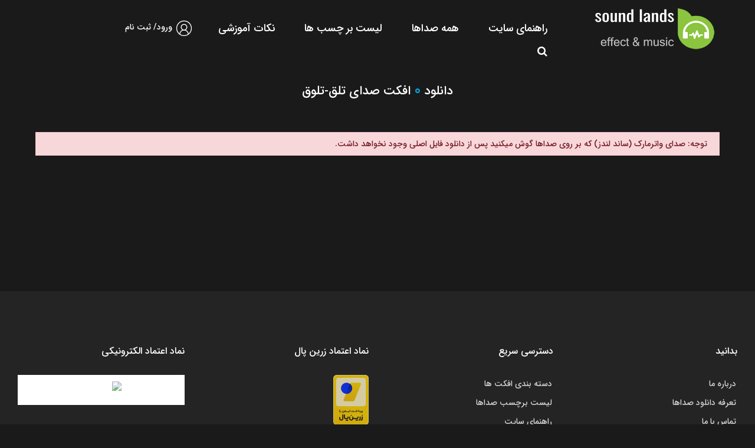

--- FILE ---
content_type: text/html; charset=utf-8
request_url: https://soundlands.ir/tag/%D8%AA%D9%84%D9%82-%D8%AA%D9%84%D9%88%D9%82
body_size: 32185
content:

<!DOCTYPE html>
<html lang="fa-IR" prefix="og: https://ogp.me/ns#">
<head><meta charset="UTF-8" /><meta http-equiv="X-UA-Compatible" content="IE=edge" /><meta name="viewport" content="width=device-width, initial-scale=1.0" /><title>
	ساند لندز سرزمین افکت صدا و موسیقی برای هر پروژه ای
</title><meta name="document-type" content="Public" /><meta name="document-rating" content="General" /><meta name="classification" content="Consumer" /><meta name="coverage" content="Worldwide" /><meta name="distribution" content="Global" /><meta name="rating" content="Safe For Kids" /><meta name="resource-type" content="document" /><meta content="index" name="googlebot" /><meta name="robots" content="index, follow" /><meta name="revisit-after" content="1 Days" /><meta name="doc-class" content="Living Document" /><meta property="og:type" content="website" /><link rel="shortcut icon" title="favicon" href="/images/favicons.png" /><meta property="og:url" content="https://soundlands.ir" /><meta property="og:image" content="https://soundlands.ir/images/favicons.png" /><link rel="apple-touch-icon" title="favicon" sizes="114x114" href="/images/favicons.png" /><link rel="alternate" hreflang="fa" href="https://soundlands.ir" /><meta name="theme-color" content="#00a8e8" /><meta name="msapplication-navbutton-color" content="#00a8e8" /><link rel="stylesheet" type="text/css" href="/css/custom/styles.css" />   
    <!--[if lt IE 9]>
        <script src="/js/html5shiv.js"></script>
    <![endif]-->
    <script type="application/ld+json">
        {"@context":"https://schema.org",
        "@type": "download music",
            "address": {
        "@type": "PostalAddress",
        "addressLocality": "شیراز ",
        "addressRegion": "فارس",
        "streetAddress": "قصردشت"
        },
        "description": "ساند لندز مرجع دانلود صدا و پایگاه افکت صدا",
        "name": "ساند لندز مرجع دانلود صدا و پایگاه افکت صدا",
        "telephone": "09374869617",
        "priceRange": "$$",
        "image":"https://soundlands.ir/images/favicon.png",
        "url": "https://soundlands.ir/",
            "logo": "https://soundlands.ir/images/favicon.png" 
        }
    </script>

    <style>
        .modalPopup {
            width: 350px;
        }

        .vizhh {
            display: none;
        }
    </style>
    
    <link href="/css/custom/wavesurfer.css" rel="stylesheet" />
    <script src='/js/wavesurfer/jquery.min.js' defer onload='' id='jquery-core-js'></script>
    <script src='/js/wavesurfer/jquery-migrate.min.js' defer onload='' id='jquery-migrate-js'></script>
    <style>
        audio::-webkit-media-controls-panel, video::-webkit-media-controls-panel {
            background-color: #666;
        }

        audio::-webkit-media-controls-panel {
            background-color: rgba(200,200,200,1);
            width: 350px;
        }

        button.wavesurfer-play:before {
            display: none;
        }

        .wavesurfer-block button, .wavesurfer-time, .wavesurfer-duration {
            margin: 0;
            margin-bottom: 10px;
            direction: ltr;
        }
          #cph_main_lvDataPager1 span {
            background-color: #00a8e8;
            box-shadow: 0 12px 12px 0 hsl(0deg 0% 71% / 11%);
            border: 1px solid #00a8e8;
            color: #ffffff;
            width: 25px;
            height: 25px;
            display: inline-block;
            border-radius: 3px;
            text-align: center;
            line-height: 25px;
            margin-top: 3px;
            margin-bottom: 3px;
        }

        .wavesurfer-block {
            box-sizing: border-box;
            margin-bottom: 0;
        }
        @media (max-width: 550px){
.wavesurfer-block button span, .wavesurfer-time span, .wavesurfer-duration span {
      display: block;  
}}
        #cph_main_lvDataPager1 a {
            background-color: #454545;
            box-shadow: 0 12px 12px 0 hsla(0,0%,71%,.11);
            border: 1px solid #00a8e8;
            color: #fff;
            width: 25px;
            height: 25px;
            display: inline-block;
            border-radius: 3px;
            text-align: center;
            line-height: 25px;
        }
         button.wavesurfer-stop:before{
            display:none !important;
        }    .btn-sound { 
    min-width: 40px;
    width: auto;
    padding: 5px 10px;
    margin: 3px;
    display: flex;
    align-items: center;
    justify-content: center;
    background-color: #333333;
    border-radius: 1rem;
    outline: none;
    border: 0;
    cursor: pointer;
    transition: all ease 0.3s;
}
.dropdown-toggle {
    white-space: nowrap;
}
.btn-sound>i {
    font-size: 1.3rem;
}.dropdown-menu {
    position: absolute;
    top: 100%;
    left: 0;
    z-index: 1000;
    display: none;
    float: left;
    min-width: 10rem;
    padding: .5rem 0;
    margin: .125rem 0 0;
    font-size: .93rem;
    color: #212529;
    text-align: left;
    list-style: none;
    background-color: #fff;
    background-clip: padding-box;
    border: 1px solid rgba(0,0,0,.05);
    border-radius: .3rem;
    box-shadow: 0 0.5rem 1rem rgba(0,0,0,0.18);
}
.dropdown-menu.show {
    display: block;
}.dropdown-item {
    display: block;
    width: 100%;
    padding: 1px 5px;
    clear: both;
    font-weight: 400;
    color: #212529;
    text-align: inherit;
    white-space: nowrap;
    background-color: transparent;
    border: 0;
}.share-dropdown .dropdown-item i {
    font-size: 1.2rem;
    margin-left: 10px;
    vertical-align: middle;
}
    </style>
   
    </script>
<meta name="Description" content="ساندلندز پایگاه دانلود موزیک و افکت صدا برای هر پروژه ای" /><meta name="Keywords" content="موسیقی تیزر،جلوه صوتی سینمایی،موزیک،افکت صدا،فیلم و کمیک،صداهای نرم افزار" /><meta property="og:title" content="ساند لندز سرزمین افکت صدا و موسیقی برای هر پروژه ای" /><meta property="og:description" content="ساندلندز پایگاه دانلود موزیک و افکت صدا برای هر پروژه ای" /></head>
<body class="home5">
    <form method="post" action="./تلق-تلوق" id="form1">
<div class="aspNetHidden">
<input type="hidden" name="ToolkitScriptManager2_HiddenField" id="ToolkitScriptManager2_HiddenField" value="" />
<input type="hidden" name="__EVENTTARGET" id="__EVENTTARGET" value="" />
<input type="hidden" name="__EVENTARGUMENT" id="__EVENTARGUMENT" value="" />
<input type="hidden" name="__VIEWSTATE" id="__VIEWSTATE" value="/wEPDwUKLTg5Mjg4MDkyNg9kFgJmD2QWAgIDD2QWAgIBD2QWDgICDxYCHgdWaXNpYmxlaGQCAw8WAh4LXyFJdGVtQ291bnQCARYCZg9kFgJmDxUCJ2hmeWN3ZW02Zzd4M2R1MXRyaXBza2p2YXo5Ym8ybDU0cThuLnBuZ2HYs9in2YbYryDZhNmG2K/YsiDZvtin24zar9in2Ycg2K/[base64]/Yp9mB2qnYqi3ZiC3ZhdmI2LLbjNqpLS3YqNix2KfbjC3YqtmI2LPYudmHLdiv2YfZhtiv2q/Yp9mGLdio2KfYstuMLdmILdmG2LHZhS3Yp9mB2LLYp9ixWNin2YHaqdiqINmIINmF2YjYstuM2qkgINio2LHYp9uMINiq2YjYs9i52Ycg2K/Zh9mG2K/ar9in2YYg2KjYp9iy24wg2Ygg2YbYsdmFINin2YHYstin2LFkAgEPZBYCZg8VAzHYtdiv2KfbjCDYqtqp2YbZiNmE2YjamNuM2IzYudmE2YXbjCDZiCDYqtiu24zZhNuMPS92aXpoZS8yMzE4L9i12K/[base64]/ZiNiM2KrbjNiy2LHYjNqp2KfYsdiq2YjZhiDZiC4uLkcvdml6aGUvMjIzMy/ZhdmI2LLbjNqpLdmB24zZhNmF2IzZhNmI2q/ZiNiM2KrbjNiy2LHYjNqp2KfYsdiq2YjZhi3ZiC4uLjvZhdmI2LLbjNqpINmB24zZhNmF2IzZhNmI2q/ZiNiM2KrbjNiy2LHYjNqp2KfYsdiq2YjZhiDZiC4uLmQCBQ9kFgJmDxUDMti12K/Yp9uMINi32KjbjNi52Kog2Ygg2LnZhtin2LXYsSDahtmH2KfYsdqv2KfZhtmHPi92aXpoZS8yMjM3L9i12K/Yp9uMLdi32KjbjNi52Kot2Ygt2LnZhtin2LXYsS3ahtmH2KfYsdqv2KfZhtmHMti12K/[base64]/[base64]/Ytdiv2KfbjC3YrNin2YbZiNix2KfZhhfYtdiv2KfbjCDYrNin2YbZiNix2KfZhmQCCw9kFgJmDxUDE9i12K/Yp9uMINin2YbYs9in2YYfL3ZpemhlLzIxNTQv2LXYr9in24wt2KfZhtiz2KfZhhPYtdiv2KfbjCDYp9mG2LPYp9mGZAIMD2QWAmYPFQMo2LXYr9in24wg2K/ZhtuM2KfbjCDZiNix2LLYtCDZiCDYqNin2LLbjDQvdml6aGUvMjEzNi/Ytdiv2KfbjC3Yr9mG24zYp9uMLdmI2LHYsti0LdmILdio2KfYstuMKNi12K/Yp9uMINiv2YbbjNin24wg2YjYsdiy2LQg2Ygg2KjYp9iy24xkAg0PZBYCZg8VAyfYtdiv2KfbjCDZhdit24zYtyDYstmG2K/ar9uMINin2YbYs9in2YYzL3ZpemhlLzIxMTcv2LXYr9in24wt2YXYrduM2Lct2LLZhtiv2q/bjC3Yp9mG2LPYp9mGJ9i12K/Yp9uMINmF2K3bjNi3INiy2YbYr9qv24wg2KfZhtiz2KfZhmQCDg9kFgJmDxUDI9i12K/Yp9uMINiu2KfZhtmHINmIINiz2KfYrtiq2YXYp9mGLy92aXpoZS8yMTA3L9i12K/Yp9uMLdiu2KfZhtmHLdmILdiz2KfYrtiq2YXYp9mGI9i12K/Yp9uMINiu2KfZhtmHINmIINiz2KfYrtiq2YXYp9mGZAIPD2QWAmYPFQM22LXYr9in24wg2YTZiNin2LLZhdiM2KfYqNiy2KfYsSDZiCDZhdin2LTbjNmGINii2YTYp9iqQi92aXpoZS8yMDgyL9i12K/[base64]/Yp9uMINmI2LPYp9uM2YQg2YbZgtmE24zZh2QCCA8WAh8BAgEWAmYPZBYCZg8VAidoZnljd2VtNmc3eDNkdTF0cmlwc2tqdmF6OWJvMmw1NHE4bi5wbmdh2LPYp9mG2K8g2YTZhtiv2LIg2b7Yp9uM2q/[base64]" />
</div>

<script type="text/javascript">
//<![CDATA[
var theForm = document.forms['form1'];
if (!theForm) {
    theForm = document.form1;
}
function __doPostBack(eventTarget, eventArgument) {
    if (!theForm.onsubmit || (theForm.onsubmit() != false)) {
        theForm.__EVENTTARGET.value = eventTarget;
        theForm.__EVENTARGUMENT.value = eventArgument;
        theForm.submit();
    }
}
//]]>
</script>


<script src="/WebResource.axd?d=iewHr5Rrq85GVF-zbpr0K4XekF9KbbqPVCWSmGTjCtKwuOcapnH6Q5-J10L0C5EYO4OW-qWU31_34D8AZUD94CnicQw1&amp;t=638901662248157332" type="text/javascript"></script>


<script src="/ScriptResource.axd?d=LLOWu78ao0peKpkyiX9ZiKETe5ZgB0Awi7aixR9Grx06suZjvX_bQB5e6IZ9yhbYtpsbQ1-NtkLl0FWOOxYvtrtj-C2i0yOlaNH3UIsgu41FGKSC0uTfP-E9L2X-uDU8dZug2A2&amp;t=ffffffffecf8d3f2" type="text/javascript"></script>
<script type="text/javascript">
//<![CDATA[
if (typeof(Sys) === 'undefined') throw new Error('ASP.NET Ajax client-side framework failed to load.');
//]]>
</script>

<script src="/ScriptResource.axd?d=ok8EQgLmfqSkd-QZXawOBTB2DHzDvUT_Vv35NhwIRCGuv6ovPYwkADrg0yMjjd7Ew-Wfg-8B3R9wLOlAyV-rwJFoK9q4gsUUhtsjujibgEMYqLFe-kFENk6G2U2et1n8oonUcg2&amp;t=ffffffffecf8d3f2" type="text/javascript"></script>
<div class="aspNetHidden">

	<input type="hidden" name="__VIEWSTATEGENERATOR" id="__VIEWSTATEGENERATOR" value="F615516D" />
	<input type="hidden" name="__EVENTVALIDATION" id="__EVENTVALIDATION" value="/wEdAAOges9VPtRl3bgYR/9I/V6IqmnQWtWg89VPdDy9cmBZ4qUF4enLXO3emfMk8iBi1qtJS35G307w+a0QvktlZCMi3UXs3w==" />
</div>
        <script type="text/javascript">
//<![CDATA[
Sys.WebForms.PageRequestManager._initialize('ctl00$ToolkitScriptManager2', 'form1', [], [], [], 90, 'ctl00');
//]]>
</script>

        <div class="header-top">
            <div class="container-fluid">
                <div class="main_menu fixed_menu" id="menu2">
                    <div class="wrapper">
                        <div class="col-md-3 col-lg-3 col-xs-4" style="padding: 0">
                            <ul class="userl">
                                <li id="notlogins">
                                    <a href="/login">
                                        <svg class="styles__ProfileIcon-sc-19krm8w-5 gkXbOk" xmlns="http://www.w3.org/2000/svg" xmlns:xlink="http://www.w3.org/1999/xlink" width="32" height="32" viewBox="0 0 96 96">
                                            <path id="icon" d="M48,54.8652 C41.12,54.8652 35.523,49.2682 35.523,42.3882 C35.523,35.5092 41.12,29.9112 48,29.9112 C54.88,29.9112 60.477,35.5092 60.477,42.3882 C60.477,49.2682 54.88,54.8652 48,54.8652 M71.305,74.7452 C69.973,66.3712 64.22,59.4552 56.521,56.4642 C61.28,53.5712 64.477,48.3522 64.477,42.3882 C64.477,33.3032 57.085,25.9112 48,25.9112 C38.915,25.9112 31.523,33.3032 31.523,42.3882 C31.523,48.3532 34.719,53.5712 39.479,56.4642 C31.78,59.4562 26.027,66.3712 24.695,74.7452 C17.23,68.2322 12.5,58.6612 12.5,48.0002 C12.5,28.4252 28.425,12.5002 48,12.5002 C67.575,12.5002 83.5,28.4252 83.5,48.0002 C83.5,58.6612 78.77,68.2322 71.305,74.7452 M28.443,77.6072 C28.897,67.1992 37.482,58.8652 48,58.8652 C58.518,58.8652 67.103,67.1992 67.557,77.6072 C61.945,81.3272 55.223,83.5002 48,83.5002 C40.777,83.5002 34.055,81.3272 28.443,77.6072 M48,8.5002 C26.22,8.5002 8.5,26.2192 8.5,48.0002 C8.5,69.7802 26.22,87.5002 48,87.5002 C69.78,87.5002 87.5,69.7802 87.5,48.0002 C87.5,26.2192 69.78,8.5002 48,8.5002" fill-rule="evenodd"></path></svg>
                                        <span class="regis">ورود/ ثبت نام
                                        </span>
                                    </a></li>
                                
                            </ul>
                        </div>
                        <div class="col-md-1 col-xs-4 hidden-sm hidden-lg hidden-md rtl" style="padding: 0 5px">
                            <div class="logo_holder">
                                
                                        <a href="/">
                                            <img src="/images/logo/hfycwem6g7x3du1tripskjvaz9bo2l54q8n.png" alt="ساند لندز پایگاه دانلود افکت و موسیقی پروژه های مختلف" class="img-responsive" />
                                        </a>
                                    
                            </div>
                        </div>
                        <div class="col-md-6 col-xs-12" style="padding: 0">
                            <div class="menu rtl adi">
                                <ul class="nav navbar-nav ">
                                    

                                    <li ><a href="/help" title="راهنمای سایت"> راهنمای سایت</a></li><li ><a href="/vip" title="همه صداها"> همه صداها</a></li><li ><a href="/stags" title="لیست بر چسب ها"> لیست بر چسب ها</a></li><li ><a href="/article" title="نکات آموزشی"> نکات آموزشی</a></li>
                                    <li>
                                        <a href="#search" class="asearch">
                                            <i class="fa fa-search"></i>
                                        </a></li>
                                </ul>
                                <div id="search">
                                    <span class="close">X</span>
                                    <input name="ctl00$txt_search" type="text" id="txt_search" class="searchform" placeholder="Search .." />

                                    <input type="submit" name="ctl00$Button2" value="search" id="Button2" class="searchbtn" />

                                </div>
                            </div>
                            <div class="menu rtl vizhh">
                                <ul class="nav navbar-nav vizhh">
                                    
                                            <li><a title="افکت و موزیک  برای توسعه دهندگان بازی و نرم افزار" href="/vizhe/2366/افکت-و-موزیک--برای-توسعه-دهندگان-بازی-و-نرم-افزار">

                                                افکت و موزیک  برای توسعه دهندگان بازی و نرم افزار</a></li>
                                        
                                            <li><a title="صدای تکنولوژی،علمی و تخیلی" href="/vizhe/2318/صدای-تکنولوژی،علمی-و-تخیلی">

                                                صدای تکنولوژی،علمی و تخیلی</a></li>
                                        
                                            <li><a title="موزیک(music)" href="/vizhe/2230/موزیک(music)">

                                                موزیک(music)</a></li>
                                        
                                            <li><a title="Musical  effect & sample" href="/vizhe/2231/Musical--effect-&-sample">

                                                Musical  effect & sample</a></li>
                                        
                                            <li><a title="موزیک فیلم،لوگو،تیزر،کارتون و..." href="/vizhe/2233/موزیک-فیلم،لوگو،تیزر،کارتون-و...">

                                                موزیک فیلم،لوگو،تیزر،کارتون و...</a></li>
                                        
                                            <li><a title="صدای طبیعت و عناصر چهارگانه" href="/vizhe/2237/صدای-طبیعت-و-عناصر-چهارگانه">

                                                صدای طبیعت و عناصر چهارگانه</a></li>
                                        
                                            <li><a title="لوپ های ساز و ادوات موسیقی" href="/vizhe/2235/لوپ-های-ساز-و-ادوات-موسیقی">

                                                لوپ های ساز و ادوات موسیقی</a></li>
                                        
                                            <li><a title="افکت و صدای چند رسانه ای" href="/vizhe/2234/افکت-و-صدای-چند-رسانه-ای">

                                                افکت و صدای چند رسانه ای</a></li>
                                        
                                            <li><a title="فیلم و کمیک،کارتون و انیمیشن" href="/vizhe/2204/فیلم-و-کمیک،کارتون-و-انیمیشن">

                                                فیلم و کمیک،کارتون و انیمیشن</a></li>
                                        
                                            <li><a title="صدای مبارزه،سلاح،تجهیزات جنگی" href="/vizhe/2182/صدای-مبارزه،سلاح،تجهیزات-جنگی">

                                                صدای مبارزه،سلاح،تجهیزات جنگی</a></li>
                                        
                                            <li><a title="صدای جانوران" href="/vizhe/2153/صدای-جانوران">

                                                صدای جانوران</a></li>
                                        
                                            <li><a title="صدای انسان" href="/vizhe/2154/صدای-انسان">

                                                صدای انسان</a></li>
                                        
                                            <li><a title="صدای دنیای ورزش و بازی" href="/vizhe/2136/صدای-دنیای-ورزش-و-بازی">

                                                صدای دنیای ورزش و بازی</a></li>
                                        
                                            <li><a title="صدای محیط زندگی انسان" href="/vizhe/2117/صدای-محیط-زندگی-انسان">

                                                صدای محیط زندگی انسان</a></li>
                                        
                                            <li><a title="صدای خانه و ساختمان" href="/vizhe/2107/صدای-خانه-و-ساختمان">

                                                صدای خانه و ساختمان</a></li>
                                        
                                            <li><a title="صدای لوازم،ابزار و ماشین آلات" href="/vizhe/2082/صدای-لوازم،ابزار-و-ماشین-آلات">

                                                صدای لوازم،ابزار و ماشین آلات</a></li>
                                        
                                            <li><a title="صدای وسایل نقلیه" href="/vizhe/2071/صدای-وسایل-نقلیه">

                                                صدای وسایل نقلیه</a></li>
                                        
                                    <li><a href="/login"><i class="fa fa-user"></i>پنل کاربری</a></li>
                                    <li><a href="/"><i class="fa fa-home"></i>برگشت به سایت</a></li>

                                </ul>
                            </div>
                        </div>
                        <div class="col-md-3 hidden-xs rtl">
                            <div class="logo_holder">
                                
                                        <a href="/">
                                            <img src="/images/logo/hfycwem6g7x3du1tripskjvaz9bo2l54q8n.png" alt="ساند لندز پایگاه دانلود افکت و موسیقی پروژه های مختلف" class="img-responsive" />
                                        </a>
                                    
                                
                            </div>
                        </div>


                    </div>
                </div>
            </div>
        </div>

        
    <div class=" container-fluid">

        <div class="col-md-12">
            <div id="inner_banner">
                <div class="overlay">
                    <div class="title">
                        <h2>دانلود
                               <span id="cph_title_lbl_vizhe" class="text-info" style="font-size:18pt;">0</span>
                            افکت صدای 
                            <span id="cph_title_Label1">تلق-تلوق</span>
                        </h2>
                    </div>

                </div>
            </div>
        </div>
    </div>


        
    <section class="blog_grid_view blog  rtl">
        <div class="container">
            <div class="row">
                <div class="col-md-12 col-lg-12 col-xs-12 col-sm-12 rtl sidebar">
                    <div class="errormes rtl">
                        <div class="message-box-wrap">
                            توجه: صدای واترمارک (ساند لندز) که بر روی صداها گوش میکنید پس از دانلود فایل اصلی وجود نخواهد داشت.
                        </div>
                    </div>
                </div>
            </div> 

            <div class="white-box">
                <audio style="display: none" loop id='audio2' src="../../images/water.mp3" type="audio/wav" preload="auto" autobuffer controls></audio>
             
                  <div class="col-md-12 col-lg-12 col-sm-12 col-xs-12 ">
                        <span id="cph_main_lvDataPager1"></span>
                    </div>
            </div>
        </div>
    </section>

        <footer class="ffooter">
            <div class="main_footer rtl">
                <div class="container-fluid">
                    <div class="col-md-3 col-xs-6 col-lg-3 col-sm-3">
                         <div class="useful_link">
                            <div class="footer_title">
                                <h4>نماد اعتماد الکترونیکی</h4>
                            </div>
                        </div>
                        <div style="background:#fff;padding:10px;text-align:center;">
                            <a referrerpolicy="origin" target="_blank" href="https://trustseal.enamad.ir/?id=365125&amp;Code=R8s1zAkkPHQUWkgCMW7V"><img referrerpolicy="origin" src="https://Trustseal.eNamad.ir/logo.aspx?id=365125&amp;Code=R8s1zAkkPHQUWkgCMW7V" alt="enamad" style="cursor:pointer" id="R8s1zAkkPHQUWkgCMW7V"></a>
                        </div>
                    </div>
                    <div class="col-md-3 col-xs-6 col-lg-3 col-sm-3">
                        <div class="useful_link">
                            <div class="footer_title">
                                <h4>نماد اعتماد زرین پال</h4>
                            </div>
                        </div>
                        <script src="https://cdn.zarinpal.com/trustlogo/v1/trustlogo.js"></script>
                    </div>

                    <div class="col-md-3 col-xs-6 col-lg-3 col-sm-3">
                        <div class="footer_title">
                            <h4>دسترسی سریع</h4>
                        </div>
                        <ul class="recent-come">
                            <li><a title="دسته بندی افکت ها" href="/vip">دسته بندی افکت ها</a></li>
                            <li><a title="لیست برچسب صداها" href="/stags">لیست برچسب صداها</a></li>
                            <li><a title="راهنمای سایت" href="/help"><span>راهنمای سایت</span></a></li>
                            <li><a title="سوالات متداول" href="/faq"><span>سوالات متداول</span></a></li>
                            <li><a title="روش های پرداخت" href="/pay"><span>روش های پرداخت</span></a></li>
                        </ul>
                    </div>
                    <div class="col-md-3 col-xs-6 col-lg-3 col-sm-3">
                        <div class="footer_title">
                            <h4>بدانید</h4>
                        </div>
                        <ul class="recent-come">
                            <li><a title="درباره ما" href="/about"><span>درباره ما</span></a></li>
                            <li><a title="تعرفه دانلود صداها" href="/packages">تعرفه دانلود صداها</a></li>
                            <li><a title="تماس با ما" href="/contact"><span>تماس با ما</span></a></li>
                            <li><a title="بلاگ ساند لندز" href="/article"><span>بلاگ ساند لندز</span></a></li>
                            <li><a title="قوانین و مقررات" href="/rules"><span>قوانین و مقررات</span></a></li>
                        </ul>
                    </div>
                    <div class="col-md-12 col-sm-12 col-xs-12 col-lg-12 text-center">
                        <div class="text-center text-muted small mt-4">
                            کلیه حقوق این وب سایت برای <a href="https://soundlands.ir" title="ساند لندز" class="text-muted">ساند لندز</a>
                            محفوظ است
                        </div>
                        <div class="text">
                            <p>
                                <a href="https://www.sirenwebdesign.ir" title="طراحی سایت در شیراز" class="fIcKBm" target="_blank">طراحی سایت و سئو :  
                                         سیرن </a>
                            </p>
                        </div>
                    </div>
                    <div class="disn">
                        <!-- Histats.com  (div with counter) -->
                        <div id="histats_counter"></div>
                        <!-- Histats.com  START  (aync)-->
                        <script type="text/javascript">var _Hasync = _Hasync || [];
                            _Hasync.push(['Histats.start', '1,4511772,4,516,70,20,00010000']);
                            _Hasync.push(['Histats.fasi', '1']);
                            _Hasync.push(['Histats.track_hits', '']);
                            (function () {
                                var hs = document.createElement('script'); hs.type = 'text/javascript'; hs.async = true;
                                hs.src = ('//s10.histats.com/js15_as.js');
                                (document.getElementsByTagName('head')[0] || document.getElementsByTagName('body')[0]).appendChild(hs);
                            })();</script>
                        <noscript><a href="/" target="_blank">
                            <img src="//sstatic1.histats.com/0.gif?4511772&101" alt="php hit counter" border="0"></a></noscript>
                        <!-- Histats.com  END  -->
                    </div>
                </div>

            </div>

        </footer>

     
        <script src="/js/soundlands.js"></script>
        
    
    <script>
        var myAudio = document.getElementById("audio2");
        var isPlaying = false;

        function togglePlay() {
            isPlaying ? pauseAudio() : playAudio();
        };


        function playAudio() {
            isPlaying = true;
            var audio2 = document.getElementById('audio2');
            audio2.play();
            audio2.volume = 0.4;
            //audio2.volume=1;
        }

        function pauseAudio() {
            isPlaying = false;
            var audio2 = document.getElementById('audio2');
            audio2.pause();
        }
    </script>
    <script src='/js/wavesurfer/wavesurfer.min.js' defer onload='' id='wavesurfer-js'></script>

    <script src='/js/wavesurfer/wavesurfer-wp.js' defer onload='' id='wavesurfer-wp_init-js'></script>

    

<script type="text/javascript">
//<![CDATA[
(function() {var fn = function() {$get("ToolkitScriptManager2_HiddenField").value = '';Sys.Application.remove_init(fn);};Sys.Application.add_init(fn);})();//]]>
</script>
</form>
</body>
</html>



--- FILE ---
content_type: text/css
request_url: https://soundlands.ir/css/custom/styles.css
body_size: 304513
content:
 @import url('../bootstrap/bootstrap.css');@import url('../../fonts/font-awesome/css/font-awesome.css');@import url('../jquery-css/jquery-ui.css');@import url('../fancy-box/jquery.fancybox.css');@font-face {font-family: IRANSans;font-style: normal;font-weight: 900;src: url('../../fonts/IRANSansWeb(FaNum)_Black.eot');src: url('../../fonts/IRANSansWeb(FaNum)_Black.eot?#iefix') format('embedded-opentype'), url('../../fonts/IRANSansWeb(FaNum)_Black.woff2') format('woff2'), url('../../fonts/IRANSansWeb(FaNum)_Black.woff') format('woff'), url('../../fonts/IRANSansWeb(FaNum)_Black.ttf') format('truetype');}@font-face {font-family: IRANSans;font-style: normal;font-weight: bold;src: url('../../fonts/IRANSansWeb(FaNum)_Bold.eot');src: url('../../fonts/IRANSansWeb(FaNum)_Bold.eot?#iefix') format('embedded-opentype'), url('../../fonts/IRANSansWeb(FaNum)_Bold.woff2') format('woff2'), url('../../fonts/IRANSansWeb(FaNum)_Bold.woff') format('woff'), url('../../fonts/IRANSansWeb(FaNum)_Bold.ttf') format('truetype');}@font-face {font-family: IRANSans;font-style: normal;font-weight: 500;src: url('../../fonts/IRANSansWeb(FaNum)_Medium.eot');src: url('../../fonts/IRANSansWeb(FaNum)_Medium.eot?#iefix') format('embedded-opentype'), url('../../fonts/IRANSansWeb(FaNum)_Medium.woff2') format('woff2'), url('../../fonts/IRANSansWeb(FaNum)_Medium.woff') format('woff'), url('../../fonts/IRANSansWeb(FaNum)_Medium.ttf') format('truetype');}@font-face {font-family: IRANSans;font-style: normal;font-weight: 300;src: url('../../fonts/IRANSansWeb(FaNum)_Light.eot');src: url('../../fonts/IRANSansWeb(FaNum)_Light.eot?#iefix') format('embedded-opentype'), url('../../fonts/IRANSansWeb(FaNum)_Light.woff2') format('woff2'), url('../../fonts/IRANSansWeb(FaNum)_Light.woff') format('woff'), url('../../fonts/IRANSansWeb(FaNum)_Light.ttf') format('truetype');}@font-face {font-family: IRANSans;font-style: normal;font-weight: 200;src: url('../../fonts/IRANSansWeb(FaNum)_UltraLight.eot');src: url('../../fonts/IRANSansWeb(FaNum)_UltraLight.eot?#iefix') format('embedded-opentype'), url('../../fonts/IRANSansWeb(FaNum)_UltraLight.woff2') format('woff2'), url('../../fonts/IRANSansWeb(FaNum)_UltraLight.woff') format('woff'), url('../../fonts/IRANSansWeb(FaNum)_UltraLight.ttf') format('truetype');}@font-face {font-family: 'wavesurfer';src: url(../../fonts/wavesurfer.woff2) format('woff2'),url(../../fonts/wavesurfer.woff) format('woff');}.w20 {width: 18%;margin: 1% !important;overflow: hidden;display: block;float: right;}@media (max-width: 792px) {.w20 {width: 48%;}}::selection {background-color: #242424;color: #fff;}::-moz-selection {background-color: #242424;color: #fff;}::-webkit-scrollbar {width: 18px;}::-webkit-scrollbar-track {-webkit-box-shadow: inset 0 0 0 1px #333;-moz-box-shadow: inset 0 0 0 1px #333;border-radius: 3px;}::-webkit-scrollbar-thumb {border-radius: 3px;background-color: #333;}img.wp-smiley, img.emoji {display: inline !important;border: none !important;box-shadow: none !important;height: 1em !important;width: 1em !important;margin: 0 .07em !important;vertical-align: -0.1em !important;background: none !important;padding: 0 !important;}.blog_single_grid {margin-bottom: 7px;}.box-moods {text-align: center;margin: 10px 0;min-height: 40px;line-height: 40px;position: relative;text-decoration: none;background: #242424;}.more-explore h5 {text-align: right;color: #fff;padding-top: 15px;padding-right: 5px;font-weight: 400;width: 250px;height: 30px;}.more-explore i {float: left;color: #ccc;margin-top: 15px;margin-left: 10px;}.pp {color: #fff;font-size: 29px;line-height: 54px;}@media (max-width: 692px) {.pp {color: #fff;font-size: 13px;line-height: 26px;}}.block-1 {position: relative;background: #fff;display: block;-webkit-transition: all .3s ease;-moz-transition: all .3s ease;-o-transition: all .3s ease;transition: all .3s ease;box-shadow: 5px 5px 20px rgba(0, 0, 0, .1);margin-bottom: 10px;}.block-1:hover {box-shadow: 5px 5px 20px rgba(0, 0, 0, .2);}.block-1 .block-content:before {background-color: #fdc13c;}.block-1 .block-content:before {position: absolute;z-index: 2;bottom: 0;left: 0;width: 0;height: 4px;content: '';-webkit-transition: all .5s ease;-moz-transition: all .5s ease;-o-transition: all .5s ease;transition: all .5s ease;}.block-1:hover .block-content:before {width: 100%;}.block-1 .block-content {position: relative;overflow: hidden;padding: 11px 20px 14px 20px;background-color: #ffffff;}.service-text h3 {text-align: center;font-size: 14px;color: #de171a;margin: 7px 0;}.readmore2 {color: #000;text-align: center;padding: 10px 0;border-radius: 3px;display: block;overflow: hidden;margin: 10px auto;display: inline-block;background-color: #e00368;border-radius: 100px;text-align: center;font-weight: 400;box-shadow: 0 2px 12px rgba(224, 3, 104, 0.6);color: #fff;font-size: 13px;outline: none;transition: all .3s ease;padding: 8px 26px;}.whitecolor {color: #fff;}.tell {background: #fdc13c;color: #fff;padding: 8px 21px;direction: rtl;margin: auto;font-size: 14px;position: fixed;bottom: 50px;z-index: 445;border-left: 0;left: 0;}.tell i {margin-left: 10px;}@media only screen and (max-width: 767px) {.tell {width: 100%;text-align: center;position: fixed;bottom: 0;box-shadow: 0 0 5px #000;}}.effect-apollo__overlay {position: absolute;top: 0;left: 0;width: 100%;height: 100%;}.effect-apollo {position: relative;margin: 0;}.effect-apollo__overlay:before {position: absolute;top: 0;left: 0;width: 100%;height: 100%;background: rgba(255, 255, 255, 0.5);content: '';transition: transform 0.6s;transform: scale3d(1.9, 1.4, 1) rotate3d(0, 0, 1, 45deg) translate3d(0, -110%, 0);}.effect-apollo:hover .effect-apollo__overlay:before {transform: scale3d(1.9, 1.4, 1) rotate3d(0, 0, 1, 45deg) translate3d(0, 110%, 0);}.seemore2 {color: #000;text-align: center;padding: 10px 0;border-radius: 3px;display: block;overflow: hidden;margin: 10px auto;display: inline-block;background-color: #e00368;border-radius: 100px;text-align: center;font-weight: 400;box-shadow: 0 2px 12px rgba(224, 3, 104, 0.6);color: #fff;font-size: 13px;outline: none;transition: all .3s ease;padding: 8px 26px;}audio {width: 100%;}#back-to-top {position: fixed;bottom: 40px;left: 40px;z-index: 9999;width: 32px;height: 32px;text-align: center;line-height: 30px;background: #f5f5f5;color: #444;cursor: pointer;border: 0;border-radius: 2px;text-decoration: none;transition: opacity 0.2s ease-out;opacity: 0;}#back-to-top:hover {background: #e9ebec;}#back-to-top.show {opacity: 1;}.fa-clock-o {margin-left: 4px;}.top i {border: 1px solid #fff;padding: 3px;border-radius: 50%;width: 22px;height: 22px;text-align: center;}video {width: auto;max-width: 100%;}.nopadding {padding: 0 5px;}.bsearch {color: #fff;text-align: center;padding: 15px 0;}.itme {width: 100%;display: block;overflow: hidden;margin-bottom: 7px;padding: 5px;}.itme .img_holder {float: right;width: 30%;}.itme .img_holder img {height: auto;}.itme .text {float: right;padding: 0px 5px;width: 67%;text-align: right;min-height: auto;}.itme .text h6 {margin: 0;}h6 a {color: #000;}.searchs input {padding: 4px 10px;padding-right: 30px;width: 100%;height: 44px;border: 0;border-bottom: 1px solid #E3E3E3;border-radius: 3px;background: #fff;font-size: 13px;margin-bottom: 7px;margin-top: 7px;}.searchicon {position: relative;}.searchicon i {right: 15px;position: absolute;text-align: center;top: 40%;width: 10px;z-index: 999;}.searchs input[type="submit"] {width: 100%;color: #fff;padding: 4px 10px;padding-bottom: 2px;height: 44px;color: #011144;background-color: #ffffff;border-color: #011144;border-width: 2px;border-style: solid;border-radius: 35px;}.searchs {border-radius: 5px;display: block;margin: 0px auto;overflow: hidden;margin-top: 4px;margin-bottom: 6px;}.searchs input[type="submit"]:hover {background-color: #011144;border-color: #011144;color: #fff;}.psearch input[type="submit"] {background-color: #2196f3;color: #fff;-webkit-box-shadow: 0 -3px 0 0 #fff inset;box-shadow: inset 0 -3px 0 0 #fff;}.psearch input[type="submit"]:hover {background-color: #fff;-webkit-box-shadow: 0 2px 0 1px #fff inset;box-shadow: inset 0 2px 0 1px #fff;color: #2b65bd;}.parent {background: #a85e2b;position: absolute;padding: 0 5px;top: 0;right: 0;z-index: 999;color: #fff;font-size: 11px;}.firstbg {padding: 40px 0;position: relative;overflow: hidden;color: #000;width: 100%;background-color: #f4f8ff;background-image: url(../../images/course_bg.png);background-position: bottom center;background-repeat: no-repeat;background-size: cover;}.slide-content-box h3 {color: #fff;font-size: 17px;font-weight: normal;line-height: 40px;margin: 0px 0 14px;background: rgba(0, 0, 0, 0.62);border-radius: 4px;padding: 5px 10px;}.slide-content-box a {color: #fff;font-size: 17px;}@media (max-width: 792px) {.slide-content-box a {color: #fff;font-size: 11px !important;}}.padd5 {padding: 0 5px;}@media (min-width: 992px) {.width20 {width: 18%;margin: 0 1%;float: right;}}@media (max-width: 642px) {.width20 {width: 90%;margin: 1% auto;}}.width60 {width: 60%;float: right;}.width40 {width: 40%;float: right;}.static-box {background-color: #fff;position: relative;min-height: 75px;padding: 10px 0;margin-bottom: 5px;overflow: hidden;max-height: 150px;margin-top: 5px;}.main_title2 img {height: 38px;margin: 0 4px;}.accordion {margin: 20px 0;}.img-more {height: 30px;}.right_title2 {padding: 5px;color: #4a5f73;background-color: #eceff1;text-align: center;padding: 7px 15px;border-radius: 3px 3px 0 0;margin: 0;margin-bottom: 6px;font-size: 17px;}.right_title2 img {height: 32px;}.submit {padding: 4px 10px;color: #fff;background-color: #26B130;width: 150px;border-radius: 2px;margin: 10px auto;display: block;border: 0;}.dl-post h6 {margin: 3px 0;line-height: 14px;padding: 0;}.bg1 {background: #fff;}.icon-col {width: 18%;margin: 4px 1%;float: right;}@media screen and (max-width: 767px) {.icon-col {width: 98%;margin: 4px 1%;float: none;}}.modalPopup {background: url(../images/parallax.jpg) no-repeat;width: 500px;border: 3px solid #fcdd37;border-radius: 4px;padding: 0;direction: rtl;}.block-language-wrapper a:hover {color: #d4ae36;}.sticky {position: fixed;margin-top: 0px;z-index: 1000;display: block;top: 0px;height: 46px;width: 100%;background: #fff;}.user-list {text-align: left;list-style: none;margin-left: 20px;}.hvr-underline-from-center:hover:before, .hvr-underline-from-center:focus:before, .hvr-underline-from-center:active:before {left: 0;right: 0;}.header-top {width: 100%;padding: 3px 0;z-index: 11;position: relative;color: #e0e0e0;background: #1a1a1a;transform: translateY(0px);transition: all 0.3s ease-out 0s;}.fixed {transform: translateY(0px);transition: all 0.3s ease-out 0s;-webkit-font-smoothing: antialiased;background: #242424 !important;}.fixed .main_menu .logo_holder img {filter: brightness(1) invert(0) !important;}.fixed .userl li svg {fill: #fff !important;}.fixed .menu > ul > li a {color: #fff !important;}.fixed .menu ul li a:hover {color: #00a8e8 !important;}.bgs {background-image: linear-gradient(268deg, rgba(0, 0, 0, 0) 22%, rgba(0, 0, 0, 0.6) 87%);width: 100%;height: 100%;position: relative;top: 0;left: 0;z-index: 999999999999;}.userl {margin-top: 22px;overflow: hidden;}.userl li {float: right;height: 44px;border-radius: 22px;border-color: transparent;padding-top: 6px;text-align: center;font-size: 25px;direction: rtl;display: inline-block;}.userl li svg {fill: #fff;}.datestime {padding: 20px 0 10px;color: #ccc;text-align: center;}.entry-title:after {content: '';display: block;width: 25px;height: 1px;background-color: #00a8e8;margin: 20px auto 5px;-webkit-transition: height 100ms ease-in-out;-moz-transition: height 100ms ease-in-out;-ms-transition: height 100ms ease-in-out;-o-transition: height 100ms ease-in-out;transition: height 100ms ease-in-out;}.ds-button--primary {float: left;border-width: 1px;border-style: solid;border-radius: 5px;position: relative;display: inline-block;cursor: pointer;text-align: center;transition: all .15s;font-weight: 500;padding: 1px 10px;margin: 1px 7px;color: #fff;fill: #fff;background-color: #1cb561;border-color: transparent;}.userl li a {color: #fff;}.userl li i {color: #fff;}.userl li a:hover {color: #00a8e8;}.header-top a {color: #fff;}.user-list li a i {font-size: 15px;margin-left: 7px;color: #d66ee8;}.user-list li a {color: #fff;display: inline-block;}.user-list li a:hover {color: #9966ff;}.user-list li {color: #FFF;padding: 0 10px;display: inline-block;font-size: 14px;}body {background: linear-gradient(45deg, rgba(121, 59, 235, 0.5) 0%, rgba(121, 59, 235, 0) 100%), linear-gradient(rgb(59, 190, 236) 0%, rgb(52, 120, 221) 100%);}.modalPopup .body input {background: no-repeat;color: red;border: none;}.modalPopup .header {background-color: #4a4f54;color: White;line-height: 30px;text-align: center;}.modalPopup .body {min-height: 50px;line-height: 30px;text-align: center;color: #000;padding: 10px;margin-bottom: 5px;}.newsletters {padding: 30px 0;text-align: center;background: url(../../images/Newsletter.jpg) center center;background-attachment: fixed;color: #fff;}.accordion {margin: 20px 0;}.successmes {color: #1ea133;border-color: #00a8e8;background-color: #00a8e8;}.errormes {-webkit-border-radius: 0px;-moz-border-radius: 0px;border-radius: 0px;border: 1px solid #bbb;font-size: 14px;color: #bd6767;border-color: #f1bdbd;background-color: #ffdddd;}.titleprice {color: #199222;text-align: center;margin: 10px 0;font-size: 17px;}.lv-list li:hover {background-color: #000;}.customer {background: #FFF;padding: 2px;border: 1px solid #d1d1d1;border-radius: 5px;-moz-border-radius: 5px;-webkit-border-radius: 5px;margin-bottom: 6px;}.customer .border {margin: 2px;padding: 2px;border: 1px #ececec solid;width: 100%;}.customer .id {color: #228e31;line-height: 25px;font-size: 16px;text-align: center;margin: 0;padding: 0;}.customer i {width: 100%;color: #228e31;line-height: 25px;font-size: 16px;text-align: center;margin: 0 0 0 3px;padding: 0;border-bottom: 1px #ececec solid;}.customer .score {color: #005a2b;line-height: 25px;height: 25px;font-size: 12px;text-align: right;margin: 0;padding: 0 10px 0 0;overflow: hidden;}.customer .name {color: #228e31;line-height: 30px;height: 30px;font-size: 12px;text-align: right;margin: 0;padding: 0 10px 0 0;border-bottom: 1px #ececec solid;overflow: hidden;}.titlemore {padding: 4px 10px;height: 34px;color: #fff;background-color: #26B130;width: 120px;border-radius: 4px;margin: 5px auto;display: block;text-align: center;}.header-cart {margin-top: 2px;position: relative;background-color: #4caf50;color: #fff;padding: 0;line-height: 40px;width: 100%;direction: rtl;text-align: CENTER;-webkit-box-shadow: 0 2px 3px 0 rgba(0,0,0,.15);-ms-box-shadow: 0 2px 3px 0 rgba(0,0,0,.15);box-shadow: 0 2px 3px 0 rgba(0,0,0,.15);border-radius: 3px;-webkit-transition: all 300ms linear;-moz-transition: all 300ms linear;-o-transition: all 300ms linear;transition: all 300ms linear;-webkit-transition: all 300ms linear;-moz-transition: all 300ms linear;-o-transition: all 300ms linear;transition: all 300ms linear;margin-bottom: 10px;}.header-cart:hover {background-color: #46a349;}.header-cart-link i {color: #fff;font-size: 25px;height: 40px;line-height: 35px;float: right;padding-right: 6px;padding-left: 6px;background: #62b965;margin-left: 7px;}.logo_holder img {max-height: 75px;margin: 0px auto;}.contact_us_content {min-height: 300px;padding: 0 0 20px;}.header-cart {display: block;margin-top: 30px;}.top p {margin-bottom: 0;}.header-cart-link {color: #fff;font-size: 15px;display: block;position: relative;}.header-cart-link:hover {color: #e6e6e6;}.header-cart-link span {color: #fff;font-size: 14px;font-weight: normal;height: 22px;line-height: 22px;text-align: center;width: 22px;}.seemore {background: linear-gradient(to bottom, #a371f7, #9966ff);color: #fff;text-align: center;padding: 7px 5px;border-radius: 3px;display: block;width: 180px;margin: 10px auto;}.seemore2 {color: #000;text-align: center;padding: 10px 0;border-radius: 3px;display: block;overflow: hidden;width: 100%;margin: 10px auto;}.seemore3 {color: #000;text-align: center;padding: 7px 5px;border-radius: 3px;display: block;width: 180px;margin: 10px auto;}.seemore4 {background-color: #ffd83e;color: #856715;text-align: center;padding: 5px 5px;border-radius: 3px;display: inline-block;width: 180px;margin: 10px auto;}.message-box-wrap {border: 0px solid #fff;padding: 9px 20px;}.inpadd {display: block;margin: 5px 0;}.last-comment {margin-bottom: 5px;border: 1px solid #e0eaf5;padding: 10px 5px;background: #fff;}.last-comment .dashed {border-bottom: 1px dashed #dfdfdf;padding-bottom: 2px;}.last-comment .comment {color: #707070;font-size: 12px;text-align: justify;margin: 0;padding: 0;overflow: hidden;}.pricing {padding: 10px 0;}.magic li {background: #0c121c;}.magic li:hover {background: #363636;}.magic a {display: block;color: #fff;}.right_title3 {color: #911966;background: url(../../images/divider.png) no-repeat center bottom;text-align: center;padding: 10px 15px;margin-bottom: 14px;margin-top: 3px;text-align: center;}.bgarticle {background: url(../../images/lotos_bg.jpg);background-size: cover;background-position: 50%,50%;}.right_title3 h2 {margin: 0;color: #f22d33;padding-bottom: 7px;display: inline-block;border-bottom: 3px solid;}.titlee {margin-top: 5px;padding:5px 0;text-align: center;border-top: 0;font-size: 12px;margin: 0;border-radius: 0;position: relative;line-height: 26px;}.titlee a {color: #000000;display: block;color: #ffffff;font-size: 14px;display: block;}.dl-post .titlee a:after {border-bottom: 1px solid #fff;}input[type="radio"], input[type="checkbox"] {margin: 4px 4px 0;margin-top: 1px \9;line-height: normal;z-index: 9999;margin-right: 5px;}ul ul {width: 100%;}.paddt5 {padding-top: 5px;}.download-box {position: relative;padding: 0px;width: 100%;display: block;overflow: hidden;height: 157px;text-align: center;box-shadow: 0px 8px 40px 0px rgba(102,140,215,0.26);margin: 0px auto 8px;}@media (max-width: 792px) {.download-box {height: auto;}}.download-box img {height: 100%;width: 100%;margin: 0 auto;}.download-box .img_holder {height: 100%;}.hrr {width: 100%;border: 1px solid #222;}.dl {background: #4caf50;color: #FFF;line-height: 35px;height: 35px;font-size: 16px;text-align: center;margin-top: 10px;margin-bottom: 6px;border-radius: 3px;-moz-border-radius: 3px;-webkit-border-radius: 3px;padding: 0 35px;display: block;overflow: hidden;}.download-box:hover img {opacity: 0.8;}.border-radius {border-radius: 4px;-moz-border-radius: 4px;-webkit-border-radius: 4px;}.abstract {padding: 0px;display: block;overflow: hidden;background: #242424;direction: rtl;text-align: justify;margin-bottom: 10px;}.abstract p {padding: 3px;}.dl-post {width: 100%;line-height: 18px;padding: 4px 5px;margin: 0;color: #000;font-size: 12px;text-align: center;}.blog-meta-item {color: #ccc;font-size: 13px;}.blog-meta-item:hover {color: #00a8e8;}.dl-post h6 a {color: #fff;text-align: center;font-size: 14px;display: block;line-height: 28px;padding-top: 10px;}.thumb-overlay {position: absolute;top: 0;right: 0;bottom: 0;left: 0;pointer-events: none;background-color: rgba(255,255,255,.1);opacity: 0;-webkit-transition: opacity 120ms ease-in-out;-moz-transition: opacity 120ms ease-in-out;-ms-transition: opacity 120ms ease-in-out;-o-transition: opacity 120ms ease-in-out;transition: opacity 120ms ease-in-out;-webkit-backface-visibility: hidden;backface-visibility: hidden;overflow: hidden;box-sizing: border-box;}.excerpt-image img {width: 100%;-webkit-backface-visibility: hidden;backface-visibility: hidden;}.excerpt-image {position: relative;}.pricing h6 {background: #00a8e8;color: #fff;height: 50px;line-height: 40px;text-align: center;margin: 0px;font-size: 19px;padding: 5px;display: block;}.pricing .curency {font-size: 20px;font-weight: normal;position: relative;top: -20px;}.pricing .price-head {color: #fff;text-align: center;font-size: 20px;padding: 7px;border-bottom: 1px dashed #999;}.pricing .price-head .month {font-size: 12px;}.pricing .p-details {text-align: center;border-top: 0px;display: inline-block;width: 100%;margin-bottom: 10px;}.pricing .p-details p {padding: 12px 0;margin: 0px;}.pricing .p-details p.gry-bg {background: #f8f8f8;}.pricing .p-details a {text-transform: uppercase;background: #222222;display: inline-block;float: left;height: 47px;line-height: 47px;padding-left: 30px;color: #fff;margin-top: 20px;margin-bottom: 40px;margin-left: -1px;position: relative;}.pricing .p-details a:before {content: "";width: 0;height: 0;border-style: solid;border-width: 24px 0 24px 20px;border-color: transparent transparent transparent #222222;float: right;height: 47px;overflow: hidden;position: relative;margin-right: -20px;}.fileup {border: 1px solid #e8e8e8;padding: 4px;}.blog_grid_view {min-height: 300px;}select {width: 100%;color: #ffffff;background-color: #242424;border: 1px solid #333;outline: none;padding: 9px 15px;font-size: 14px;margin-bottom: 10px;margin-top: 10px;height: 42px;}@font-face {font-family: 'font-awesome';src: url('../../fonts/font-awesome/fonts/fontawesome-webfont.ttf');src: url('../../fonts/font-awesome/fonts/fontawesome-webfont.eot'), url('../../fonts/font-awesome/fonts/fontawesome-webfont.woff2') format('woff2'), url('../../fonts/font-awesome/fonts/fontawesome-webfont.woff') format('woff'), url('../../fonts/font-awesome/fonts/fontawesome-webfont.svg') format('svg');}.widget-inner {text-align: center;}.colgray {background: #242424;width: 100%;padding: 10px;margin: 15px auto;margin-top: 0;overflow: hidden;}.magicat a {color: #fff;font-size: 13px;display: block;-webkit-transition: all 0.3s ease-in-out;-o-transition: all 0.3s ease-in-out;transition: all 0.3s ease-in-out;}.widget-inner h2 {text-align: center;margin: 7px 0;color: #000;font-size: 15px;border-bottom: 1px solid #868686;padding-bottom: 7px;}.magicat li {text-align: right;margin: 0;padding: 10px 6px;transition: all .3s ease-in;transition-delay: .1s;background: #242424;margin-bottom: 12px;box-sizing: border-box;}.magicat li:hover {transition: all .3s ease-in;transition-delay: .1s;background: rgba(0, 0, 0, 0.1);}.magicat li i {margin-left: 7px;color: #fff;border: 2px solid #00a8e8;padding: 7px;border-radius: 100%;width: 34px;height: 34px;text-align: center;}.reqbutton {background: #7a58d0;color: #000;padding: 0 10px;margin: 10px 0;border-radius: 3px;line-height: 35px;display: inline-block !important;-webkit-transition: all 0.3s ease-in-out;-o-transition: all 0.3s ease-in-out;transition: all 0.3s ease-in-out;}.reqbutton:hover {color: #fff;}th, td {text-align: center;}.dis-block {display: block;}.color-red {color: #db2828 !important;}.text-center {text-align: center !important;}.modalBackground {background-color: Black;filter: alpha(opacity=60);opacity: 0.6;}aside {background: #fff;padding: 0px;direction: rtl;border-radius: 5px;margin: 1px 0 3px;}aside h3 {padding: 3px 7px;font-size: 15px;margin: 3px 0;color: #fff;color: #7a58d0;font-weight: normal;background: #20223e;margin-bottom: 10px;}.hidef {display: none !important;}.showf {display: block !important;}aside label {display: block;font-weight: normal;font-size: 15px;line-height: 30px;}.modalPopup {background-color: #FFFFFF;width: 500px;border: 3px solid #f0f1f2;padding: 0;direction: rtl;}.modalPopup {background-color: #fff;color: White;line-height: 30px;text-align: center;}.modalPopup .body {min-height: 50px;line-height: 30px;text-align: center;color: #000;margin-bottom: 5px;}td input {width: auto !important;height: auto !important;border: none !important;}.nav-tabs > li {float: right;}.sub-menu-holder i {float: left;color: #fff;}.main_title3 {text-align: center;margin: 5px 0;width: 100%;padding-bottom: 10px;position: relative;font-size: 18px;margin-bottom: 10px;}body {font-family: IRANSans;font-size: 14px;color: #ccc;line-height: 28px;background: #1a1a1a;overflow-x: hidden;}.tp-caption {position: relative;z-index: 999999999999999;}.text-info {color: #00a8e8;}.dkgJlD {display: inline-block;margin-right: 10px;opacity: 0.8;fill: rgb(255, 255, 255);margin-top: 20px;font-size: 30px !important;}.fIcKBm {font-size: 15px;line-height: 20px;text-align: center;margin-top: 48px;opacity: 0.5;color: rgb(255, 255, 255);}.fontcolor {color: #fff;font-size: 14px;line-height: 28px;}.navbar-default .navbar-nav > li > a:hover, .navbar-default .navbar-nav > li > a:focus {color: #4cdaff;background-color: transparent;}.white-box {padding: 5px 1px;}.top li {float: right;margin: 1px 5px;}.form-group .text {line-height: 2;font-size: 11px;}.btn {border: 0px none;text-decoration: none;padding: 5px 6px;color: rgb(255, 255, 255);line-height: 20px;transition: background-color 0.2s ease 0s;border-radius: 3px;display: inline-block;font-size: 13px;min-width: 75px;cursor: pointer;flex-shrink: 0;background: #00a8e8 !important;}.btn-green {padding: 6px 0;color: #000;background: #ffd62f !important;}.asearch {color: #fff;text-decoration: none;padding: 0px;-webkit-transition: all .3s ease;-moz-transition: all .3s ease;-ms-transition: all .3s ease;-o-transition: all .3s ease;transition: all .3s ease;display: block;width: 100%;}.asearch:hover {color: #79993f;-webkit-transition: all .3s ease;-moz-transition: all .3s ease;-ms-transition: all .3s ease;-o-transition: all .3s ease;transition: all .3s ease;}#search {position: fixed;top: 100px;left: 0px;width: 100%;height: 100%;background-color: rgba(0, 0, 0, 0.7);-webkit-transition: all 0.5s ease-in-out;-moz-transition: all 0.5s ease-in-out;-ms-transition: all 0.5s ease-in-out;-o-transition: all 0.5s ease-in-out;transition: all 0.5s ease-in-out;-webkit-transform: translate(0px, -100%) scale(0, 0);-moz-transform: translate(0px, -100%) scale(0, 0);-ms-transform: translate(0px, -100%) scale(0, 0);-o-transform: translate(0px, -100%) scale(0, 0);transform: translate(0px, -100%) scale(0, 0);opacity: 0;display: none;}#search.open {-webkit-transform: translate(0px, 0px) scale(1, 1);-moz-transform: translate(0px, 0px) scale(1, 1);-ms-transform: translate(0px, 0px) scale(1, 1);-o-transform: translate(0px, 0px) scale(1, 1);transform: translate(0px, 0px) scale(1, 1);opacity: 1;z-index: 106;display: block;}.searchform {position: absolute;top: 80%;left: 0;margin-top: -51px;width: 60%;margin-left: 20%;color: rgb(255, 255, 255);background: transparent;border-top: 1px solid rgba(255, 255, 255, .8);border-bottom: 1px solid rgba(255, 255, 255, .8);border-left: 0px solid transparent;border-right: 0px solid transparent;font-size: 22px;font-family: Roboto;font-weight: 300;text-align: center;outline: none;padding: 10px;}#search .close {position: fixed;top: 15px;right: 15px;opacity: 1;font-size: 27px;color: #fff;}.footer-form {background-image: url(../../images/search.jpg) !important;background-position: center !important;background-repeat: no-repeat !important;background-size: cover !important;color: white;padding: 5rem 0;}#search .close:hover {color: #FC2121;cursor: pointer;}.footer-form h2 {font-size: 22px;color: white;margin: 39px 0 20px 0;}.no-gutters {margin-right: 0;margin-left: 0;}.details-container {margin: 20px 0;direction: rtl;}.numscroller-info-top {color: #000;font-size: 13px;padding: 5px 0;display: inline-block;border-bottom: 2px solid #000;}.lead-collection-form {color: #fff;padding: 20px;text-align: center;}.details-container ul {margin-right: 25px;margin-top: 7px;}.details-container li {font-size: 1.75rem;padding: 4px 0;}.footer_title h4 {font-size: 20px;color: #fff;color: white;}.numscroller {color: #000;font-size: 17px;padding: 5px 0;display: block;}p {margin: 0;margin-bottom: 5px;}a {font-weight: normal;}a:hover, a:focus, a:visited {text-decoration: none;}.rtl {direction: rtl;}ul {list-style-type: none;margin: 0;padding: 0;text-align: right;}h1 {font-size: 21px;}h2 {font-size: 17px;}h3 {font-size: 17px;}h4 {font-size: 16px;}h6 {font-weight: normal;font-size: 15px;}button {border: none;outline: none;box-shadow: none;}.theme-btn {width: 153px;line-height: 45px;text-align: center;color: #fff;border-radius: 3px;-moz-border-radius: 3px;-webkit-border-radius: 3px;-o-border-radius: 3px;-ms-border-radius: 3px;}.border_round {border-radius: 50%;-moz-border-radius: 50%;-webkit-border-radius: 50%;-o-border-radius: 50%;-ms-border-radius: 50%;}.tran5s {-webkit-transition: all 0.5s ease-in-out;-o-transition: all 0.5s ease-in-out;transition: all 0.5s ease-in-out;}.tran3s {-webkit-transition: all 0.3s ease-in-out;-o-transition: all 0.3s ease-in-out;transition: all 0.3s ease-in-out;}.tran3sL {-webkit-transition: all 0.2s linear;-o-transition: all 0.2s linear;transition: all 0.2s linear;}.clear_fix {clear: both;}.send_message .form-validation p {margin-bottom: 0;}.main_title2 {position: relative;width: 100%;}.summary {position: relative;padding: 10px;background: #efefef;margin-bottom: 10px;box-shadow: 0 0 0px 1px #dfdfdf;border-right: 4px #00bfd6 solid !important;}pre {display: block;overflow: hidden;white-space: normal;font-family: Shabnam;padding: 10px;margin: 0;text-align: justify;}.comment-name {color: #00bfd6;padding: 5px;}.comment-box_name {color: #5e98ae;font-size: 13px;position: relative;display: inline-block;padding: 3px 5px;}.comment-box {position: relative;background: #fcfcfc;color: #717171;font-size: 13px;margin-bottom: 10px;padding: 10px;border: 1px solid #fdc13c;border-radius: 5px;-moz-border-radius: 5px;-webkit-border-radius: 5px;overflow: hidden;}.comment-header {display: block;}.comment-content {display: block;padding: 5px;width: 100%;}.article-box:hover img {opacity: 0.8;}.bg2 {background-color: #00bfd6;padding: 20px 0;}.main_title2 h3 {color: #911966;background: url(../../images/divider.png) no-repeat center bottom;display: inline-block;text-align: center;padding: 20px 25px 35px;margin: 0;font-size: 20px;margin-bottom: 10px;}.ps-relative {position: relative;}.movie-details-wrapper {max-width: 980px;margin: 0 auto;z-index: 3;}.inner-wrapper {margin: 0 auto;padding: 0 30px;max-width: 1800px;}.movie-poster {height: 309px;}.ds-thumb {position: relative;}.ds-thumb_inner {border-radius: 3px;color: #ededed;fill: #ededed;position: relative;z-index: 1;overflow: hidden;}.ds-media {width: 100%;background-color: rgba(0,0,0,.05);position: relative;display: inherit;overflow: hidden;background-size: cover;background-position: center center;-webkit-user-select: none;-moz-user-select: none;-o-user-select: none;-ms-user-select: none;user-select: none;}.wcolor {color: #fff !important;}.bgproduct {background: url(../../images/bg-leaf.jpg);background-size: cover;background-position: 50%,50%;}.single-intro.dark {position: relative;background-size: cover;background-repeat: no-repeat;background-position: left top;background-color: #000;color: #e1e1e1;padding-top: 80px;}.single-intro.dark .dark-bg {background: rgba(0,0,0,.7);position: absolute;top: 0;right: 0;bottom: 0;left: 0;}.main_title2 h2 {display: block;text-align: right;padding: 20px 0px 0px;margin-bottom: 10px;color: #fff;padding-bottom: 7px;font-weight: 700;color: #323233;margin: 0;font-size: 18px;}.bg1 .main_title2 h2 {color: #fff;}.magic li {text-align: center;padding: 5px;width: 100%;border-bottom: 1px solid #eee;}.topm {margin-top: 10px;}.light .main_title2 h2 {background: #f8f9f9;}.img_holder {display: block;overflow: hidden;width: 100%;}.main_title2 b {margin-right: 50px;}.main_title {position: relative;width: 100%;}.main_title h2 {border-bottom: 1px solid #e5e3e3;position: relative;padding: 7px 10px;margin-top: 0;color: #301b11;font-size: 17px;padding-top: 7px;}#divWithRepeater li {text-align: center;}.comment-header i {margin: 0 5px;}.comments li {width: 100%;display: block;padding: 10px 0;margin-bottom: 5px;}.comments li small {color: #1cb561;font-size: 11px;}.main_title2 h3 {position: relative;}.main_title2 h2 {position: relative;}.main_title2 {text-align: center;display: block;position: relative;width: 100%;padding: 0;overflow: hidden;margin: 15px auto;margin-top: 0;}.right_title2 h2 {font-family: byekan2;margin: 0;font-size: 16px;}.main_title2 h6 {border-bottom: 1px solid #e5e3e3;position: relative;padding: 7px 0 17px 0;color: #252525;}.float-left {float: left;}.main_title .dropdown {position: absolute;top: -2px;right: 0;}.main_title .dropdown button {background: #00bfd6;border: 1px solid #f1f1f1;border-radius: 4px;line-height: 32px;padding-left: 9px;-webkit-transition: all 0.35s;-moz-transition: all 0.35s;-ms-transition: all 0.35s;-o-transition: all 0.35s;transition: all 0.35s;}.main_title .dropdown ul {min-width: 100%;box-shadow: none;padding: 2px 0 0 0;background: #00bfd6;border: 1px solid #f1f1f1;border-radius: 0 0 4px 4px;margin: -2px 0 0 0;}.main_title .dropdown ul li {padding: 5px 9px;cursor: pointer;}.main_title .dropdown ul li:hover {background: #f4762a;color: #fff;}.main_title .dropdown ul li:last-child {border-radius: 0 0 4px 4px;}.main_title .dropdown button > i {vertical-align: text-top;padding: 0 4px 0 15px;}.main-title-center {text-align: center;}.main-title-center h2 {display: inline-block;border-bottom: 1px solid #e5e3e3;padding: 0 56px 13px 56px;position: relative;}.main-title-center h2:before {content: '';width: 50px;height: 1px;background: #f4762a;position: absolute;bottom: -1px;left: 43%;}.dropdown .dropdown-menu {-webkit-transition: all 0.35s;-moz-transition: all 0.35s;-ms-transition: all 0.35s;-o-transition: all 0.35s;transition: all 0.35s;max-height: 0;display: block;overflow: hidden;opacity: 0;}.dropdown.open .dropdown-menu {max-height: 300px;opacity: 1;}.form-validation label.error {display: none !important;}.form-validation input.error, .form-validation textarea.error {border: 1px solid #f03838;}.successmes {color: #238c15;width: 100%;overflow: hidden;}.disn {display: none !important;}ul.recent-come {text-align: right;margin-bottom: 30px;}.recent-come li {margin: 2px;display: block;}.share-list {border: 1px solid #DCDCDC;border-radius: 3px;padding: 16px;margin-top: 20px !important;margin-bottom: 16px;direction: rtl;}i.icon {display: inline-block;opacity: 1;margin: 0 .25rem 0 0;width: 1.18em;height: 1em;font-style: normal;font-weight: 400;text-decoration: inherit;text-align: center;speak: none;font-smoothing: antialiased;-moz-osx-font-smoothing: grayscale;-webkit-font-smoothing: antialiased;-webkit-backface-visibility: hidden;backface-visibility: hidden;}.share-list .share-list__icons {float: left;}.taglink {background-color: #333;border: 1px solid #373737;padding: 5px 9px;display: inline-block;line-height: 20px;margin-right: 3px;font-size: 14px;float: right;margin-top: 10px;margin-bottom: 14px;color: #fff;border-radius: 33px;}.share-list .share-list__icons .share-list__icons__icon {font-size: 18px !important;line-height: 30px;background-color: #2196f3;color: white !important;width: 30px !important;height: 30px !important;cursor: pointer;border-radius: 100% !important;position: relative !important;top: -6px !important;}.errormes {-webkit-border-radius: 0px;-moz-border-radius: 0px;border-radius: 0px;font-size: 14px;margin: 30px 0;overflow: hidden;width: 100%;color: #721c24;background-color: #f8d7da;border-color: #f5c6cb;}.message-box-wrap {border: 0px solid #fff;padding: 5px 20px;}.message-box-wrap p {color: #000 !important;}#top_header {background: #4dc2e6;padding: 8px 0 9px 0;}#top_header a {font-weight: normal;color: #fff;}#top_header a.login {margin-right: 20px;}#top_header a.mail i {margin-right: 2px;}#top_header a.download {margin-right: 16px;}#top_header .dropdown button {background: transparent;border: none;box-shadow: none;outline: none;color: #fff;padding-left: 1px;}#top_header .dropdown {color: #fff;}#top_header .top_header_left {padding-top: 5px;}#top_header .top_header_right {width: auto;float: right;}#top_header .top_header_right > .dropdown, #top_header .top_header_right #polyglotLanguageSwitcher, #top_header .top_header_right > a, #top_header .top_header_right .icon_header {display: inline-block;}#top_header .top_header_right .icon_header li {display: inline-block;width: 32px;height: 32px;background: linear-gradient(to right, #43bade 0%,#43bade 50%,#3fb3d7 50%,#3fb3d7 50%,#3fb3d7 100%);-ms-transform: rotate(45deg);-webkit-transform: rotate(45deg);transform: rotate(45deg);margin-right: 5px;}#top_header .top_header_right .icon_header li:last-child {margin-right: 0;}#top_header .top_header_right .icon_header li a {display: block;line-height: 32px;text-align: center;font-size: 14px;-ms-transform: rotate(-45deg);-webkit-transform: rotate(-45deg);transform: rotate(-45deg);}#top_header .top_header_right .icon_header li:hover, #top_header .top_header_right .icon_header li:focus {background: #f4762a;}#polyglotLanguageSwitcher span.trigger:before {content: '';font-family: 'font-awesome';position: absolute;color: #fff;top: 0;right: 0;}#top_header .top_header_right > .dropdown {width: 80px;z-index: 99999;}#top_header .top_header_right > .dropdown ul {box-shadow: none;border: none;background: #4dc2e6;min-width: 130px;padding: 0;top: 34px;border-radius: 0 0 3px 3px;}#top_header .top_header_right > .dropdown ul li {padding: 6px 0px 6px 15px;border-top: 1px dotted #fff;-webkit-transition: all 0.2s ease-in-out;-o-transition: all 0.2s ease-in-out;transition: all 0.2s ease-in-out;cursor: pointer;}#top_header .top_header_right > .dropdown ul li:first-child {border-top: none;}#top_header .top_header_right > .dropdown ul li:last-child {border-radius: 0 0 3px 3px;}#top_header .top_header_right > .dropdown ul li:hover {background-color: #f4762a;}.main_menu {padding: 1px 0;width: 100%;}.main_menu .wrapper {display: -webkit-flex;display: flex;-webkit-justify-content: space-between;justify-content: space-between;}.shabake {display: block;overflow: hidden;margin: 3px auto;}.fixed a {color: #fff !important;}.ejtema {width: 25px;height: 25px;cursor: pointer;float: left;margin: 0px 3px 0px 3px;filter: alpha(opacity=60);-moz-opacity: .60;opacity: .60;-webkit-transform: scale(1);-ms-transform: scale(1);-webkit-transition: all .3s ease;transition: all .3s ease;-webkit-filter: grayscale(100%);-webkit-filter: grayscale(1);filter: grayscale(1);}.ejtema:hover {filter: alpha(opacity=100);-moz-opacity: 1.0;opacity: 1.0;-webkit-transform: scale(1);-ms-transform: scale(1);-webkit-transition: all .3s ease;transition: all .3s ease;-webkit-filter: grayscale(0%);-webkit-filter: none;filter: none;}label {font-weight: normal;}.main_menu .logo_holder {margin-top: 7px;text-align: center;}.lii {margin-right: 30px;float: right !important;margin-bottom: 8px;}.top {padding: 0;margin: 0;list-style: none;direction: rtl;padding-top: 3px;width: 100%;padding-bottom: 3px;color: #fff;background-color: #fdc13c;}.menu {margin-top: 2px;}.sidebar {float: right;}.top a {font-size: 13px;color: #fff;}.top a:hover {color: #000;}.lii a {color: #62686B;float: right;}.top-link li i, .top-link li a i {margin-left: 10px;}.maptip {position: absolute;top: 4px;right: 2%;height: 69px;width: 183px;text-align: center;color: #8DC641;font-size: 14px;}a.amenities {float: right;height: 37px;width: 100%;text-align: center;background-color: #6cbf0d;border-color: #5fa70b;-webkit-box-sizing: border-box;-moz-box-sizing: border-box;box-sizing: border-box;-webkit-transition: color .2s ease,background-color .2s ease;-o-transition: color .2s ease,background-color .2s ease;transition: color .2s ease,background-color .2s ease;color: #fff;padding: 7px 5px;margin-top: 5px;font-size: 14px;margin: 5px;display: block;margin-bottom: 0;}a.amenities:hover {background-color: #518f0a;border-color: #3e6e07;}.carousel-control.right i {position: absolute;top: 43%;right: 25%;font-size: 30px;}.butt {background: #20223e !important;color: #fff;font-size: 13px !important;height: 30px !important;width: 20% !important;float: left !important;margin-bottom: 4px !important;margin-top: 4px !important;}.inpp {font-size: 14px !important;height: 30px !important;float: right !important;width: 80% !important;margin-bottom: 4px !important;margin-top: 4px !important;}.carousel-control.left i {position: absolute;top: 43%;font-size: 30px;left: 25%;}.topp {background: #00bfd6;}a.amenities:hover {background-color: #86b316;color: #fff;}.mtop {margin-top: 15px;}a.amenities2 {float: right;height: 37px;width: 100%;text-align: center;color: #6cbf0d;padding: 7px 10px;font-size: 14px;display: block;margin: 5px;-webkit-transition: color .2s ease,background-color .2s ease;-o-transition: color .2s ease,background-color .2s ease;transition: color .2s ease,background-color .2s ease;}a.amenities2:hover {color: #5fa70b;}.bgw {background: #fff;overflow: hidden;}.main_menu nav {order: -2;border: none;background-color: transparent;border-radius: 0;min-height: auto;margin: 2px;}.telegram {background: #73b6db;color: #fff;direction: rtl;margin: auto;font-size: 16px;position: fixed;bottom: 80px;z-index: 445;border-left: 0;left: 0;padding: 10px;border-radius: 3px;min-width: 215px;margin-bottom: 10px;}.box-t {border-radius: 3px;color: #fff;line-height: 1.9;position: relative;overflow: hidden;}.box-t i {bottom: 0px;color: #000;font-size: 30px;right: 10px;opacity: 0.1;position: absolute;transform: rotate(0deg) rotateY(180deg);z-index: 1;}.insta {color: #fff;direction: rtl;margin: auto;font-size: 16px;position: fixed;bottom: 20px;z-index: 445;border-left: 0;left: 0;}.box-909 {background: #8d44ad;background: -webkit-linear-gradient(20deg, #8d44ad, #c1392c);background: linear-gradient(20deg, #8d44ad, #c1392c);padding: 10px;border-radius: 3px;margin-bottom: 10px;color: #fff;line-height: 1.9;position: relative;overflow: hidden;}.box-909 i {bottom: 0px;color: #000;font-size: 50px;right: 10px;opacity: 0.1;position: absolute;transform: rotate(0deg) rotateY(180deg);z-index: 1;}.box-909-text, .box-909-tel {position: relative;z-index: 2;text-shadow: 0 1px 3px rgba(0, 0, 0, 0.15);}@media only screen and (max-width: 767px) {.insta {width: 50%;text-align: center;position: fixed;bottom: 0;box-shadow: 0 0 5px #000;}.telegram {width: 50%;text-align: center;position: fixed;bottom: 0;left: 50%;box-shadow: 0 0 5px #000;margin-bottom: 0;}.box-909 i {font-size: 40px;}.box-909 {margin-bottom: 0px;}}.box-909-text {float: right;}.box-909-text b {display: block;font-size: 15px;margin-top: 2px;}.box-909-text b a {color: #ffffff;}.box-909-text span {line-height: 1;display: block;margin-top: 5px;}.box-909-tel {float: left;text-align: center;}.box-909-tel span {display: block;font-size: 14px;margin-top: 15px;line-height: 1;}.box-909-tel b {display: inline-block;vertical-align: middle;padding: 3px 15px 0;background: rgba(255, 255, 255, 0.14);font-size: 18px;border-radius: 3px;box-shadow: 0 2px 2px rgba(0, 0, 0, 0.08);}@media screen and (max-width:600px) {.box-909-text {display: block;width: 100%;text-align: center;}.box-909-tel {margin-top: 15px;display: block;width: 100%;text-align: center;}}.hww {width: 200px;margin: 20px;padding: 5px;text-align: center;background: #0c121c;color: #fff;overflow: hidden;}.pad-top {padding-top: 45px;}.main_menu nav .nav > li > a {font-weight: normal;font-size: 13px;color: #ffffff;padding: 3px 11px;position: relative;-webkit-transition: background-color 0.17s ease-out;-moz-transition: background-color 0.17s ease-out;-o-transition: background-color 0.17s ease-out;-ms-transition: background-color 0.17s ease-out;transition: background-color 0.17s ease-out;-webkit-transition: all 0.2s linear 0s;-moz-transition: all 0.2s linear 0s;-ms-transition: all 0.2s linear 0s;-o-transition: all 0.2s linear 0s;transition: all 0.2s linear 0s;}.main_menu nav .nav > li > a > img {margin-left: 7px;}.summary-title {position: relative;color: #FFF;background: #00bfd6;padding: 7px;font-size: 11px;position: absolute;top: 10px;right: 0;height: 30px;line-height: 16px;}.summary-title::after {content: " ";position: absolute;top: 0;left: -16px;width: 0;height: 0;border-style: solid;border-width: 30px 16px 0px 0;border-color: transparent #00bfd6 transparent transparent;}.mini-cart {cursor: pointer;margin: 0px;direction: rtl;}.mini-cart .basket a {color: #fff;margin: 0px auto;line-height: 40px;font-size: 14px;padding: 0px;display: inline-block;background: #4caf50;border: 1px solid #4caf50;border-radius: 3px;float: none;margin-top: 22px;width: 170px;text-align: center;}.navbar-nav {text-align: right;}.main_menu nav .nav > li {position: relative;z-index: 9999;-webkit-transition: height .4s,line-height .4s,background-color .4s;-moz-transition: height .4s,line-height .4s,background-color .4s;-o-transition: height .4s,line-height .4s,background-color .4s;transition: height .4s,line-height .4s,background-color .4s;padding: 6px 0;display: inline-block;float: none;}.main_menu nav .nav > li.sub-menu-holder:after {content: '';font-family: 'font-awesome';color: #f9cb09;font-size: 22px;position: absolute;bottom: -12px;left: 44%;opacity: 0;visibility: hidden;-webkit-transition: all 0.1s ease-in-out;-o-transition: all 0.1s ease-in-out;transition: all 0.1s ease-in-out;}.main_menu nav .nav > li.sub-menu-holder:hover:after {opacity: 0;visibility: visible;bottom: -17px;}.top-link {width: 100%;display: block;overflow: hidden;}.main_menu nav .nav > li:hover:before {content: '';background: transparent;width: 100%;height: 100%;position: absolute;top: 100%;left: 0;z-index: -1;}.main_menu nav .nav ul.sub-menu {position: absolute;top: 110px;right: -14px;background: #ebebeb;width: 179px;-webkit-transition: all 0.5s ease-in-out;-o-transition: all 0.5s ease-in-out;transition: all 0.5s ease-in-out;opacity: 0;visibility: hidden;}.main_menu nav .nav > li:hover ul.sub-menu {opacity: 1;visibility: visible;top: 33px;}.main_menu nav .nav ul.sub-menu > li {position: relative;}.main_menu nav .nav > li > ul li a {font-weight: normal;font-size: 13px;color: #414751;width: 100%;position: relative;border-bottom: 1px solid #f1f1f1;line-height: 30px;display: block;padding: 2px 10px 2px 0px;-webkit-transition: all 0.3s ease-in-out;-o-transition: all 0.3s ease-in-out;transition: all 0.3s ease-in-out;text-align: right;}.main_menu nav .nav > li > ul > li:last-child > a {border: none;}.main_menu nav .nav > li > ul > li > a i {font-size: 18px;color: #b7b7b7;float: right;padding-right: 20px;line-height: 50px;-webkit-transition: all 0.3s ease-in-out;-o-transition: all 0.3s ease-in-out;transition: all 0.3s ease-in-out;}.main_menu nav .nav > li > ul > li a:hover {background: #20223e;color: #ffffff;padding-right: 15px;}.main_menu nav .nav > li > ul > li a:hover i {padding-right: 15px;}.main_menu nav .nav ul.sub-sub-menu {position: absolute;top: 0;right: -115%;background: #fff;width: 179px;border: 1px solid #4dc2e6;border-radius: 5px;-webkit-transition: all 0.5s ease-in-out;-o-transition: all 0.5s ease-in-out;transition: all 0.5s ease-in-out;opacity: 0;visibility: hidden;}.main_menu nav .nav ul.sub-sub-menu:after {content: '';width: 100%;height: 100%;background: transparent;position: absolute;left: -20px;top: 0;z-index: -1;}.main_menu nav .nav ul.sub-menu > li:hover .sub-sub-menu {right: -104%;opacity: 1;visibility: visible;}.main_menu nav .nav .sub-sub-menu > li:last-child > a {border: none;border-radius: 0 0 5px 5px;}.main_menu nav .nav .sub-sub-menu > li:first-child > a {border-radius: 5px 5px 0 0;}.call_us {background: #f9cb09;height: 41px;width: 315px;float: right;border-radius: 0px 0px 26px 26px;position: relative;margin: 0 20px -41px 0;z-index: 99;direction: rtl;}.call_us:before {content: url(../../images/home/r.png);height: 42px;position: absolute;top: -1px;left: -30px;z-index: -1;}.call_us:after {content: url(../../images/home/l.png);height: 42px;position: absolute;top: -1px;right: -30px;z-index: -1;}.logo_holder {margin-bottom: 5px;overflow: hidden;}.call_us p {position: relative;color: #121314;font-weight: normal;font-size: 15px;display: inline-block;margin: 5px 11px 0 13px;}.call_us p span {display: inline-block;color: #fff;width: 30px;line-height: 30px;text-align: center;background: #121314;border-radius: 50%;-moz-border-radius: 50%;-webkit-border-radius: 50%;-o-border-radius: 50%;-ms-border-radius: 50%;margin-left: 8px;}.call_us a {color: #121314;}.navbar-toggle .icon-bar {display: block;width: 22px;height: 2px;border-radius: 1px;}#main_banner .rent-box .rent-content {width: 470px;height: 310px;background-color: #fff;border-radius: 4px;-moz-border-radius: 4px;-webkit-border-radius: 4px;-o-border-radius: 4px;-ms-border-radius: 4px;padding: 4px 30px;}.sr-only {width: 120px;height: 22px;text-align: right;overflow: hidden;clip: rect(0, 0, 0, 0);border: 0;float: right;position: relative;color: #fff;padding-right: 35px;margin-top: -5px;font-size: 15px;}#main_banner .rent-box .rent-content h2 {font-size: 30px;color: #282828;margin-right: 12px;}#main_banner .rent-box .rent-content h4:nth-child(1) {color: #f4762a;font-size: 18px;}#main_banner .rent-box .rent-content h4:nth-child(3) {color: #4dc2e6;font-size: 18px;}#main_banner .rent-box .rent-content .title-rent h2, #main_banner .rent-box .rent-content .title-rent a {display: inline-block;}#main_banner .rent-box .rent-content .title-rent {border-bottom: 1px solid #f2f2f2;margin-bottom: 28px;padding-bottom: 3px;}#main_banner .rent-box .rent-content .title-rent a {color: #fff;width: 80px;padding: 3px 0;text-align: center;background: #4dc2e6;border-radius: 3px;-moz-border-radius: 3px;-webkit-border-radius: 3px;-o-border-radius: 3px;-ms-border-radius: 3px;vertical-align: text-bottom;-webkit-transition: all 0.3s ease-in-out !important;-o-transition: all 0.3s ease-in-out !important;transition: all 0.3s ease-in-out !important;}#main_banner .rent-box .rent-content .title-rent a:hover, #main_banner .rent-box .rent-content .title-rent a:focus {background: #f4762a;}#main_banner .rent-box .rent-content .text p {white-space: pre-wrap;margin: 19px 0px 16px 0 !important;line-height: 24px !important;}#main_banner .rent-box .rent-content .text {border-bottom: 1px solid #f2f2f2;padding-bottom: 26px;margin-bottom: 14px;}#main_banner .rent-box .rent-content ul li {display: inline-block;cursor: pointer;margin-right: 15px;font-size: 14px;}#main_banner .rent-box .rent-content ul li:first-child {margin-left: 7px;}#main_banner .rent-box .rent-content ul li i {color: #4dc2e6;}#main_banner .metis .tp-bullet-title {background: #f4762a;padding: 5px 11px;}#main_banner .metis .tp-bullet-title:after {border-color: rgba(244,118,42,1) transparent transparent transparent;}#main_slider_two h1 {font-size: 48px;color: #fff;font-family: 'Open Sans', sans-serif;font-weight: normal;}.metis .tp-bullet {width: 65px;height: 65px;background: transparent;background-color: #fff;}.metis .tp-bullet.selected, .metis .tp-bullet:hover {background: #fff;}.metis .tp-bullet-image {box-shadow: none;width: 59px;height: 59px;-webkit-transition: all 0.3s ease-in-out -o-transition: all 0.3s ease-in-out transition: all 0.3s ease-in-out;}.metis .tp-bullet-image:before {content: '';width: 100%;height: 100%;position: absolute;top: 0;left: 0;border-radius: 50%;background: rgba(77,194,230,0.8);transform: scale(0,0);-webkit-transform: scale(0,0);-moz-transform: scale(0,0);-ms-transform: scale(0,0);-o-transform: scale(0,0);}.metis .tp-bullet.selected .tp-bullet-image:before, .metis .tp-bullet:hover .tp-bullet-image:before {transform: scale(1,1);-webkit-transform: scale(1,1);-moz-transform: scale(1,1);-ms-transform: scale(1,1);-o-transform: scale(1,1);}a:hover, a:focus {text-decoration: none;}.btnn {color: #000;font-size: 16px;font-weight: 400;background: #fff;width: 100%;text-align: center;height: 40px;border-radius: 20px;transition: all 0.15s ease-in-out 0s;margin-bottom: 5px;display: inline-block;line-height: 35px;border: 1px #7a58d0 solid;}.find_home {background: #1f223e;border-radius: 3px;-moz-border-radius: 3px;-webkit-border-radius: 3px;-o-border-radius: 3px;-ms-border-radius: 3px;padding: 20px;margin-top: 7px;margin-bottom: 7px;position: relative;z-index: 9;overflow: hidden;}.find_home form {margin-top: 35px;}.find_home h3.table_title {color: #7a58d0;position: relative;margin-top: 0;text-align: center;font-size: 20px;margin-bottom: 25px;border-bottom: 1px dashed #7a58d0;padding-bottom: 15px;}.find_home h3.table_title i {padding-right: 6px;}.find_home form .single_form {height: 45px;display: inline-block;margin-bottom: 40px;position: relative;}.find_home form .space_fix {margin-left: 26px;}.find_home form .selectmenu_type_1 {width: 240px;}.find_home form .selectmenu_type_2 {width: 270px;}.find_home form .selectmenu_type_3 {width: 210px;}.find_home form .selectmenu_type_4 {width: 270px;}.ui-state-default {width: 100% !important;height: 100%;background: #00bfd6;box-shadow: none;border: 1px solid #dbdbdc;font-family: byekan;font-size: 14px;color: #000000;padding-right: 7px;outline: none;box-shadow: none;margin-top: 10px;}.ui-state-default:hover, .ui-state-default:focus {outline: none;box-shadow: none;}.ui-selectmenu-button span.ui-icon {display: block;float: right;position: relative;text-indent: 0;height: 45px;top: 0;margin-top: 0;border-left: 1px solid #f2f2f2;width: 37px;background-image: none;}.ui-selectmenu-button span.ui-icon:before {content: '';font-family: 'font-awesome';position: absolute;top: 30%;left: 50%;font-size: 16px;color: rgb(160, 160, 160);overflow: visible;}.ui-selectmenu-button span.ui-selectmenu-text {float: right;margin-top: 7px;padding: 7px 20px 0 0px;font-family: byekan;}.ui-menu .ui-menu-item {font-family: byekan;font-size: 14px;color: #a0a0a0;text-transform: capitalize;padding: 9px 10px 9px 0px;}.ui-menu .ui-menu-item:last-child {border-bottom-right-radius: 3px;border-bottom-left-radius: 3px;}.ui-widget-content {background: #fff;border: 1px solid #f2f2f2;padding: 0;max-height: 300px;overflow-y: auto;}.ui-widget-content .ui-state-hover, .ui-widget-header .ui-state-hover, .ui-widget-content .ui-state-focus, .ui-widget-header .ui-state-focus {background: #f9cb09;color: #000;border: none;margin: 0;-webkit-transition: all 0.25s ease-in-out;-o-transition: all 0.25s ease-in-out;transition: all 0.25s ease-in-out;}.find_home form #datepicker {width: 100%;height: 100%;border: none;outline: none;border-radius: 3px;-moz-border-radius: 3px;-webkit-border-radius: 3px;-o-border-radius: 3px;-ms-border-radius: 3px;font-family: 'Open Sans', sans-serif;font-size: 14px;padding-left: 15px;}.ui-state-active, .ui-widget-content .ui-state-active {background: #4dc2e6;border: 1px solid #4dc2e6;}.ui-datepicker .ui-datepicker-header {background: #4dc2e6;border-radius: 0px;-moz-border-radius: 0px;-webkit-border-radius: 0px;-o-border-radius: 0px;-ms-border-radius: 0px;padding: 0;border: none;}.ui-datepicker .ui-datepicker-title {color: #fff;line-height: 40px;}.ui-datepicker .ui-datepicker-prev span, .ui-datepicker .ui-datepicker-next span {}.ui-datepicker .ui-datepicker-prev, .ui-datepicker .ui-datepicker-next {top: 6px;width: 30px;height: 30px;background: #fff;border-radius: 50%;cursor: pointer;background-image: none;margin: 0;padding: 0;}.ui-datepicker .ui-datepicker-prev {left: 2px;}.ui-datepicker .ui-datepicker-next {right: 2px;}.find_home form .search {line-height: 45px;width: 153px;background: #f4762a;text-align: center;color: #fff;border-radius: 3px;-moz-border-radius: 3px;-webkit-border-radius: 3px;-o-border-radius: 3px;-ms-border-radius: 3px;border: none;outline: none;box-shadow: none;}.find_home form .date_select span {display: block;position: absolute;height: 100%;width: 45px;border-left: 1px solid #f2f2f2;top: 0;right: 0;text-align: center;padding-top: 12px;}.rightmenu li {padding: 8px 5px 7px;text-align: right;direction: rtl;background: #00bfd6;border-radius: 3px;color: #fff;margin-bottom: 6px;}.rightmenu li:hover {background: #030492;}.rightmenu li a {display: block;}.rightmenu li a, .rightmenu li i {color: #fff;font-size: 14px;}.rightmenu li i {color: #fff;margin-left: 5px;}.social {padding: 10px;background: #222;}.real_estate {position: relative;z-index: 1;background: #363636;padding: 20px 0;}blockquote img {margin: 10px auto;width: 120px;height: 120px !important;border-radius: 100%;background: #fff;}blockquote span {padding-bottom: 10px;border-bottom: 2px solid #d5ae37;font-size: 12px;}.lv-list li {position: relative;display: block;background-color: #202020;min-height: 76px;margin-bottom: 3px;transition: background-color 200ms ease-in-out 0s;-webkit-transition: background-color 200ms ease-in-out 0s;-moz-transition: background-color 200ms ease-in-out 0s;-o-transition: background-color 200ms ease-in-out 0s;-ms-transition: background-color 200ms ease-in-out 0s;overflow: hidden;}.lv-list .lv-img {width: 132px;height: 76px;float: right;position: relative;}.lv-list .lv-dis {color: #fff;width: calc(100% - 132px);float: right;line-height: 25px;height: 76px;overflow: hidden;}.lv-list .lv-dis span {display: block;color: #fff;padding-right: 20px;padding-left: 20px;line-height: 25px;width: 99%;position: relative;top: 50%;font-size: 14px;-webkit-transform: translateY(-50%);-moz-transform: translateY(-50%);-ms-transform: translateY(-50%);-o-transform: translateY(-50%);transform: translateY(-50%);}.lv-list .lv-img i {display: block;position: absolute;top: 50%;left: 50%;color: #fff;margin-top: -17px;margin-left: -17px;font-size: 34px;background-color: rgba(0, 0, 0, 0.5);border-radius: 50%;-webkit-transition: all 100ms ease-in 0s;-moz-transition: all 100ms ease-in 0s;-o-transition: all 100ms ease-in 0s;-ms-transition: all 100ms ease-in 0s;transition: all 100ms ease-in 0s;}.light {background-color: #fff;color: #4a4f54;padding: 25px 0;}.dark {color: #000;}.real_estate .text h2 {margin-top: 14px;}.real_estate .text h1 {margin-top: 0;}.real_estate .text p {margin: 15px;}.real_estate .text a {background: #4dc2e6;display: block;color: #fff;}.real_estate .text a:hover, .real_estate .text a:focus {background: #f4762a;color: #fff;}.real_estate .image_gallery {margin-top: 19px;}.real_estate .image_gallery .img_holder {float: left;margin-bottom: 10px;position: relative;overflow: hidden;}.real_estate .image_gallery .space_fix {padding-right: 10px;z-index: 99;}.real_estate .image_gallery .upper_sapce_fix {margin-top: calc(-40% + 3px);z-index: 9;}.real_estate .image_gallery .upper_sapce_fix:before {content: '';width: 170px;height: 226px;background: #fff;position: absolute;top: 0;left: 0;z-index: 9;}.real_estate .image_gallery .img_holder h4 {font-family: 'Vidaloka', serif;color: #fff;position: absolute;font-size: 18px;}.featured_properties {margin-top: 50px;}.featured_properties .properties_item {margin-top: 40px;}.properties_item .single_properties {margin-bottom: 40px;}.properties_item .single_properties .img_holder {position: relative;}.properties_item .single_properties .img_holder a {display: block;}.properties_item .single_properties .img_holder span, .properties_item .single_properties span.price {position: absolute;color: #fff;bottom: 13px;display: block;font-weight: normal;cursor: default;}.properties_item .single_properties span.price {left: 19px;font-size: 22px;font-weight: normal;}.properties_item .single_properties .img_holder a span.properties_img {right: 19px;bottom: 17px;font-size: 14px;}.properties_item .single_properties .img_holder a span.properties_img i {padding-right: 6px;}.property_tag {font-size: 16px;font-weight: normal;color: #fff;display: inline-block;line-height: 23px;position: absolute;border-radius: 4px;-moz-border-radius: 4px;-webkit-border-radius: 4px;-o-border-radius: 4px;-ms-border-radius: 4px;cursor: default;padding: 0;}.ftext {background-image: url(../../images/yoga-till_bg.jpg);color: #000;background-position: top;background-repeat: no-repeat;background-size: cover;padding: 130px 0px 130px 0px;}.property_tag {top: 13px;left: 12px;background: rgba(122, 88, 208, 0.6);}.properties_item .single_properties span.property_tag_top {top: 13px;right: 12px;background: #f4762a;}.properties_item .single_properties .text {border: 1px solid #f3f3f3;padding-top: 37px;}.properties_item .single_properties .text .title h6 {margin: 0 0 7px 0;color: #252525;}.properties_item .single_properties .text .title span {color: #f4762a;display: block;}.properties_item .single_properties .text .author_img img {width: 54px;height: 54px;border: 2px solid #f1f1f1;}.properties_item .single_properties .text .title {float: left;padding-left: 19px;}.properties_item .single_properties .text .author_img {float: right;padding-right: 17px;margin-top: -16px;}.properties_item .single_properties .properties_history {margin-top: 15px;}.properties_item .single_properties .properties_history li {color: #252525;padding-left: 20px;border-top: 1px solid #f3f3f3;line-height: 39px;}.properties_item .single_properties .properties_history li span {display: block;float: right;color: #a0a0a0;padding-right: 17px;font-size: 14px;line-height: 39px;}.properties_item .single_properties .properties_history li i {color: #4dc2e6;}.properties_item .single_properties .carousel-control.right, .properties_item .single_properties .carousel-control.left {background: none;}.properties_item .single_properties .carousel-control {font-size: 30px;color: #fff;text-shadow: none;opacity: 0;visibility: hidden;width: 10%;-webkit-transition: all 0.25s linear;-o-transition: all 0.25s linear;transition: all 0.25s linear;}.properties_item .single_properties .carousel-control.right i {position: absolute;top: 43%;left: 41%;}.properties_item .single_properties .carousel-control.left i {position: absolute;top: 43%;left: 41%;}.properties_item .single_properties:hover .carousel-control {opacity: 1;visibility: visible;}.recent_properties {margin-top: 9px;position: relative;}.recent_properties .properties_item {padding-top: 30px;}.recent_properties .single_properties .recent_properties_history {background: #fdfbfb;padding-top: 23px;}.recent_properties .single_properties .recent_properties_history h6 {margin-top: 0;color: #252525;text-align: center;line-height: 28px;padding: 0 20px;}.recent_properties .single_properties {margin-right: 15px;margin-left: 15px;}.recent_properties .single_properties .recent_properties_history ul li {display: inline-block;text-align: center;margin-right: 66px;font-size: 14px;}.recent_properties .single_properties .recent_properties_history ul li i {color: #4dc2e6;font-size: 18px;display: block;margin-bottom: 13px;}.recent_properties .single_properties .recent_properties_history ul li:last-child {margin: 0;}.recent_properties .single_properties .recent_properties_history ul {padding-left: 22px;margin-top: 28px;}.recent_properties .single_properties .recent_properties_history a {display: block;line-height: 45px;text-align: center;background: #4dc2e6;color: #fff;margin-top: 25px;}.recent_properties .single_properties .recent_properties_history a:hover, .recent_properties .single_properties .recent_properties_history a:focus {background: #f4762a;}.recent_properties .customNavigation {position: absolute;top: 35px;right: 17px;color: #252525;}.recent_properties .owl-theme .owl-nav {position: absolute;margin: 0;right: 15px;top: -52px;}.recent_properties .owl-theme .owl-nav [class*=owl-] {padding: 0;-webkit-transition: all 0.3s ease-in-out;-o-transition: all 0.3s ease-in-out;transition: all 0.3s ease-in-out;}.recent_properties .owl-theme .owl-nav .owl-prev {margin-right: 42px;}.recent_properties .owl-theme .owl-nav .owl-prev:before {content: '';font-family: 'font-awesome';font-size: 24px;color: #252525;position: absolute;top: 0;left: 0;}.recent_properties .owl-theme .owl-nav .owl-next:before {content: '';font-family: 'font-awesome';font-size: 24px;color: #252525;position: absolute;top: 0;right: 0;}.recent_properties .owl-theme .owl-nav .owl-prev:hover:before, .recent_properties .owl-theme .owl-nav .owl-next:hover:before {color: #f4762a;}.testimonial {background: #f7f7f7;margin-top: 29px;padding-top: 70px;padding-bottom: 105px;border-top: 1px solid #f2f2f3;border-bottom: 1px solid #f2f2f3;}.testimonial .slider #myCarousel img, .testimonial .slider #myCarousel .carousel-inner, .testimonial .slider #myCarousel .item {border-radius: 3px;-moz-border-radius: 3px;-webkit-border-radius: 3px;-o-border-radius: 3px;-ms-border-radius: 3px;}.testimonial .slider #myCarousel .carousel-indicators {bottom: -49px;}.testimonial .slider #myCarousel .carousel-indicators li {width: 12px;height: 12px;border: 1px solid #4dc2e6;margin: 0 0 0 5px;}.testimonial .slider #myCarousel .carousel-indicators li.active {background: #4dc2e6;border: 1px solid #4dc2e6;}.testimonial .client_speach {position: relative;padding: 0 75px 0 20px;}.testimonial .client_speach p {font-size: 16px;line-height: 30px;padding-left: 40px;position: relative;margin-bottom: 50px;padding-top: 32px;}.testimonial .client_speach p:before {content: '';font-family: 'font-awesome';font-size: 24px;color: #f4762a;position: absolute;left: 0;top: -2px;}.testimonial .client_speach #client-slider a {font-family: 'Vidaloka', serif;font-weight: normal;font-size: 18px;text-transform: capitalize;color: #fff;line-height: 62px;width: 226px;text-align: center;background: #4dc2e6;border-radius: 3px;-moz-border-radius: 3px;-webkit-border-radius: 3px;-o-border-radius: 3px;-ms-border-radius: 3px;cursor: default;margin-right: 30px;}.testimonial .client_speach #client-slider a:hover {background: #f4762a;}.testimonial .client_speach #client-slider span {color: #f4762a;line-height: 24px;margin-top: 5px;}.testimonial .client_speach #client-slider span, .testimonial .client_speach #client-slider a {float: left;}.testimonial .client_speach .owl-theme .owl-nav {position: absolute;margin: 0;right: -79px;bottom: -5px;}.testimonial .client_speach .owl-theme .owl-nav [class*=owl-] {padding: 0;width: 46px;height: 46px;text-align: center;color: #a0a0a0;background: #fff;border-radius: 3px;-moz-border-radius: 3px;-webkit-border-radius: 3px;-o-border-radius: 3px;-ms-border-radius: 3px;margin-left: 6px;font-size: 14px;-webkit-transition: all 0.3s ease-in-out;-o-transition: all 0.3s ease-in-out;transition: all 0.3s ease-in-out;position: relative;}.testimonial .client_speach .owl-theme .owl-nav .owl-prev:before {content: '';font-family: 'font-awesome';position: absolute;top: 30%;left: 35%;}.testimonial .client_speach .owl-theme .owl-nav .owl-next:before {content: '';font-family: 'font-awesome';position: absolute;top: 30%;right: 35%;}.testimonial .client_speach .owl-theme .owl-nav .owl-prev:hover:before, .testimonial .client_speach .owl-theme .owl-nav .owl-next:hover:before {color: #4dc2e6;}.popular_agent {margin-top: 50px;}.agent_people {margin-top: 40px;}.agent_people .single_agent .agent_image {background: #f7f7f7;padding: 30px 25px 26px 25px;}.agent_people .single_agent .agent_image .agent_name {margin-top: 32px;}.agent_people .single_agent .agent_image .agent_name .name_holder {float: left;}.agent_people .single_agent .agent_image .agent_name .button {float: right;}.agent_people .single_agent .agent_image .agent_name .button a {line-height: 34px;width: 100px;text-align: center;color: #fff;background: #4dc2e6;font-style: italic;border-radius: 3px;-moz-border-radius: 3px;-webkit-border-radius: 3px;-o-border-radius: 3px;-ms-border-radius: 3px;}.agent_people .single_agent .agent_image .agent_name .button a:hover, .agent_people .single_agent .agent_image .agent_name .button a:focus {background: #f4762a;}.agent_people .single_agent .agent_image .agent_name .name_holder h4 {font-family: 'Open Sans', sans-serif;font-size: 16px;color: #252525;font-weight: normal;margin-top: -4px;margin-bottom: 6px;}.agent_people .single_agent .agent_image .agent_name .name_holder i {color: #f4762a;}.agent_people .single_agent .agent_contact > a {display: block;color: #a0a0a0;line-height: 20px;font-weight: normal;margin: 9px 0;-webkit-transition: all 0.25s linear;-o-transition: all 0.25s linear;transition: all 0.25s linear;}.agent_people .single_agent .agent_contact > a:hover {color: #4dc2e6;}.agent_people .single_agent .agent_contact {padding: 16px 25px 30px 25px;box-shadow: 0px 1px 4px 0px rgba(191, 191, 191, 0.17);}.agent_people .single_agent .agent_contact > a i {color: #4dc2e6;}.agent_people .single_agent .agent_contact ul li {display: inline-block;width: 35px;height: 35px;border: 1px solid #f3f3f3;border-radius: 4px;-moz-border-radius: 4px;-webkit-border-radius: 4px;-o-border-radius: 4px;-ms-border-radius: 4px;background: #fdfbfb;margin: 18px 6px 0px 0;}.agent_people .single_agent .agent_contact ul li a {display: block;line-height: 35px;text-align: center;color: #a0a0a0;}.agent_people .single_agent .agent_contact ul li:hover, .agent_people .single_agent .agent_contact ul li:focus {background: #4dc2e6;}.agent_people .single_agent .agent_contact ul li:hover a, .agent_people .single_agent .agent_contact ul li:focus a {color: #fff;}.popular_areas {margin: 44px auto 0 auto;max-width: 1920px;}.popular_areas .area_gallery .content {float: left;padding-right: 5px;padding-left: 5px;}.popular_areas .area_gallery .img_holder {position: relative;}.popular_areas .area_gallery .img_holder .overlay {background: #121315;position: absolute;width: 100%;height: 100%;top: 0;left: 0;text-align: center;display: flex;display: -webkit-flex;-webkit-flex-direction: column;flex-direction: column;-webkit-justify-content: center;justify-content: center;transform: scale(0,0);-webkit-transform: scale(0,0);-moz-transform: scale(0,0);-ms-transform: scale(0,0);-o-transform: scale(0,0);}.popular_areas .area_gallery .content:hover .img_holder .overlay {transform: scale(1,1);-webkit-transform: scale(1,1);-moz-transform: scale(1,1);-ms-transform: scale(1,1);-o-transform: scale(1,1);}.popular_areas .area_gallery .img_holder .overlay h2, .popular_areas .area_gallery .img_holder .overlay h4 {font-family: 'Open Sans', sans-serif;color: #fff;font-weight: normal;}.popular_areas .area_gallery .img_holder .overlay a {background: #f4762a;margin-top: 10px;color: #fff;}.popular_areas .area_gallery {width: 100%;overflow: hidden;margin-top: 30px;}.popular_areas .area_gallery > div {margin-left: -5px;margin-right: -10px;}.popular_areas .area_gallery .img_large {width: 50%;max-height: 570px;}.popular_areas .area_gallery .img_small {width: 24.73958%;}.popular_areas .area_gallery .space_fix_bottom {margin-top: 10px;}.popular_areas .area_gallery .img_small .img_holder .overlay h2 {font-size: 22px;margin-bottom: 13px;}.popular_areas .area_gallery .img_small .img_holder .overlay h4 {font-size: 14px;margin-top: 0;}.featured_partners {margin-top: 53px;}.partner_images ul.uper_iamges {margin-top: 19px;}.partner_images ul.uper_iamges li {display: inline-block;margin: 0 15px;padding: 31px 77px;cursor: pointer;}.partner_images ul li:hover {background: url(../../images/home/p-bg.jpg) repeat;}.partner_images ul.lower_iamges li {display: inline-block;margin: 0 15px;padding: 31px 68px;cursor: pointer;}.partner_images ul.lower_iamges {margin-top: 17px;}.newsletter {background: url(../../images/home/21.jpg);background-attachment: fixed;background-size: cover;margin-top: 36px;height: 312px;position: relative;}.newsletter .overlay {position: absolute;width: 100%;height: 100%;background: rgba(55, 54, 54, 0.84);text-align: center;padding-top: 41px;}.newsletter h2, .newsletter p {color: #fff;-webkit-user-select: none;}.newsletter p {margin: 17px 0 33px 0;}.newsletter .input_group {width: 735px;height: 48px;position: relative;margin: 0 0 0 171px;}.newsletter .input_group input {width: 50%;height: 100%;background: transparent;border: 1px solid #fff;outline: none;padding-left: 20px;padding-right: 20px;color: #fff;float: left;}.newsletter .input_group input[type="email"] {border-left: none;}.newsletter .input_group .buttonn {width: 100px;height: 100%;text-align: center;color: #121314;font-size: 15px;background: #f9cb09;position: absolute;right: -94px;border: none;outline: none;box-shadow: none;}.grays {background: #f2f2f2;padding-top: 20px;padding-bottom: 20px;border-top: 1px #d4d4d4 solid;border-bottom: 1px #d4d4d4 solid;}.last-comment img {height: 32px;float: right;margin-left: 7px !important;}.last-comments header i {background-color: #d71515;bottom: -11px;color: #fff;display: block;font-size: 14px;height: 20px;line-height: 18px;margin: 0 auto;position: absolute;text-align: center;width: 20px;right: 44%;border-radius: 100%;-moz-border-radius: 100%;-webkit-border-radius: 100%;}.insta {color: #fff;direction: rtl;margin: auto;font-size: 16px;position: fixed;bottom: 40px;z-index: 445;border-left: 0;left: 0;}.box-909 {background-image: linear-gradient(266deg,#4e60d3,#913baf 35%,#d52d88 68%,#f26d4f);box-shadow: 0 2px 4px 0 rgba(0,0,0,.11);padding: 10px;border-radius: 3px;margin-bottom: 10px;color: #fff;line-height: 1.9;position: relative;overflow: hidden;}.box-909 i {bottom: 0px;color: #000;font-size: 50px;right: 10px;opacity: 0.1;position: absolute;transform: rotate(0deg) rotateY(180deg);z-index: 1;}.box-909-text, .box-909-tel {position: relative;z-index: 2;text-shadow: 0 1px 3px rgba(0, 0, 0, 0.15);}@media only screen and (max-width: 767px) {.insta {width: 100%;text-align: center;position: fixed;bottom: 0;box-shadow: 0 0 5px #000;}.box-909 i {font-size: 40px;}.box-909 {margin-bottom: 0px;}}.box-909-text {float: right;}.box-909-text b {display: block;font-size: 15px;margin-top: 2px;}.box-909-text b a {color: #ffffff;}.box-909-text span {line-height: 1;display: block;margin-top: 5px;}.box-909-tel {float: left;text-align: center;}.box-909-tel span {display: block;font-size: 14px;margin-top: 15px;line-height: 1;}.box-909-tel b {display: inline-block;vertical-align: middle;padding: 3px 15px 0;background: rgba(255, 255, 255, 0.14);font-size: 18px;border-radius: 3px;box-shadow: 0 2px 2px rgba(0, 0, 0, 0.08);}@media screen and (max-width:600px) {.box-909-text {display: block;width: 100%;text-align: center;}.box-909-tel {margin-top: 15px;display: block;width: 100%;text-align: center;}}.btn-default {background: linear-gradient(rgb(96, 180, 231) 0%, rgb(100, 97, 224) 100%);border-color: rgb(96, 180, 231);border-width: 2px;border-style: solid;border-radius: 35px;color: #fff;border-radius: 3px;font-size: 14px;padding: 7px 15px;text-align: center;transition: all 0.3s ease 0s;margin-top: 15px;}.btn-default:hover {color: #fff;background-color: #253c5e;border-color: #253c5e;}.socials ul {margin: 0px auto;display: inline-block;text-align: center;}.socials ul li {float: right;margin: 0 4px;background-color: transparent;box-shadow: 0px 0px 0px 0px rgba(255,255,255,0.0);border-radius: 20px;-moz-transition: all 0.4s ease-in-out;-ms-transition: all 0.4s ease-in-out;-o-transition: all 0.4s ease-in-out;-webkit-transition: all 0.4s ease-in-out;transition: all 0.4s ease-in-out;}.socials ul li:hover {background-color: #FFFFFF;box-shadow: 0px 0px 0px 5px rgba(255,255,255,0.3);}.socials ul li img {height: 40px;}footer .main_footer a {color: rgb(255, 255, 255);font-size: 14px;line-height: 30px;opacity: 0.8;transition: all 0.3s ease-out 0s;}footer .main_footer a:hover {color: #00a8e8;}.section-title h3 {color: #fff;}.gray {background-color: #e9ecec;color: #4a4f54;padding: 25px 0;}.gray .main_title2 h2 {background-color: #e9ecec;}footer {position: relative;overflow: hidden;color: #fff;width: 100%;background-color: #242424;padding: 48px 0px;}footer .main_footer .about_estate p {line-height: 25px;text-align: justify;}footer .footer_title h4 {color: #fff;position: relative;padding-bottom: 11px;font-size: 16px;text-align: center;padding-top: 10px;display: inline-block;}.recent-come a {color: #5d5959;}.social-box-description ul li i {color: #31AA39;margin-left: 10px;}.font-20 {font-size: 20px;}.font-16 {font-size: 17px;}.social-box-description .social-box-title {color: #36b;font-size: 24px;}footer .footer_title {margin-bottom: 5px;}footer .useful_link ul {display: inline-block;vertical-align: top;}footer .useful_link ul li {line-height: 40px;}footer .useful_link ul li a {font-weight: normal;color: #a0a0a0;display: inline;}footer .useful_link ul li a i {font-size: 18px;vertical-align: middle;padding-right: 6px;}footer .useful_link ul li a:hover {color: #e8874c;}footer .useful_link ul:nth-child(3) {padding-left: 29px;}footer .featured_properties_footer .item {display: table;margin-bottom: 10px;}footer .featured_properties_footer .item .image_holder, footer .featured_properties_footer .item .text {display: table-cell;vertical-align: top;}footer .featured_properties_footer .item .text {padding-left: 18px;}footer .featured_properties_footer .item .text a {display: block;}footer .featured_properties_footer .item .text h6 {margin-top: -2px;font-family: 'Open Sans', sans-serif;color: #a0a0a0;margin-bottom: 4px;}footer .featured_properties_footer .item .text span {color: #f4762a;display: block;}footer .featured_properties_footer .item .text h4 {color: #a0a0a0;font-family: 'Open Sans', sans-serif;font-weight: normal;margin-top: 12px;}footer .featured_properties_footer .history {margin-top: 40px;}footer .contact_info ul {margin-top: 35px;}footer .contact_info ul li, footer .contact_info ul li a {display: block;color: #a0a0a0;line-height: 24px;font-weight: normal;}footer .contact_info ul li a:hover {color: #f4762a;}footer .contact_info ul li {padding-left: 30px;position: relative;margin-left: -1px;margin-bottom: 15px;}footer .contact_info ul li:before {position: absolute;top: 0;left: 0;color: #f9cb09;font-size: 18px;padding-left: 1px;}footer .contact_info ul li:nth-child(1):before {content: '';font-family: 'font-awesome';}footer .contact_info ul li:nth-child(2):before {content: '';font-family: 'font-awesome';}footer .contact_info ul li:nth-child(3):before {content: '';font-family: 'font-awesome';font-size: 16px;}footer .contact_info ul li:nth-child(4):before {content: '';font-family: 'font-awesome';}footer .contact_info ul li:nth-child(5):before {content: '';font-family: 'font-awesome';}footer .bottom_footer {background: #283C8E;color: #fff;padding: 5px 0 0;position: relative;}.main_footer {color: #000;padding: 20px 0;}.ps-fixed {position: fixed;}.ui-b-0 {bottom: 0;}.new-footer {background-color: #191919;z-index: 20;transition: -webkit-transform .2s ease-out;transition: transform .2s ease-out;transition: transform .2s ease-out,-webkit-transform .2s ease-out;}.w100 {width: 100%;}.float-right {float: right;}.ps-relative {position: relative;}.d-inline-block {display: inline-block;}.new-footer_item {padding-top: 5px;padding-bottom: 5px;padding-left: 10px;}.footer-image {position: relative;overflow: hidden;color: #fff;}.new-footer li a:not(.ds-button) {transition: all ease-in .1s;color: #959595;padding: 0 4px;font-size: 12px;}@media (max-width: 767px) {.new-footer_item {padding-top: 5px;padding-bottom: 5px;padding-left: 2px;}.new-footer li a:not(.ds-button) {font-size: 11px;}}.new-footer li a:hover {color: #fff;}footer .bottom_footer .container {padding: 3px 0;}footer .bottom_footer .footer_nav {float: right;color: #4a4a4a;}footer .bottom_footer .text p {font-size: 13px;}footer .bottom_footer .text p a {color: #fff;font-weight: normal;}footer .bottom_footer .footer_nav ul li {display: inline-block;margin-right: 18px;line-height: 24px;}footer .bottom_footer .footer_nav ul li:last-child {margin-right: 0;}footer .bottom_footer .footer_nav ul li a {font-weight: normal;color: #a0a0a0;}footer .bottom_footer .text p a:hover, footer .bottom_footer .footer_nav ul li a:hover {color: #fff;}.home2 .main_menu {border-bottom: 5px solid #f4762a;}.home2 .call_us:before {content: url(../../images/skin/l.png);}.home2 .call_us:after {content: url(../../images/skin/r.png);}.home2 .call_us.color2:before {content: url(../../images/skin/l2.png);}.home2 .call_us.color2:after {content: url(../../images/skin/r2.png);}.home2 .call_us.color3:before {content: url(../../images/skin/l3.png);}.home2 .call_us.color3:after {content: url(../../images/skin/r3.png);}.home2 .call_us.color4:before {content: url(../../images/skin/l4.png);}.home2 .call_us.color4:after {content: url(../../images/skin/r4.png);}.home2 .call_us {background: #f4762a;}.home2 .call_us p span {background: #e26b23;color: #fff;}.home2 .call_us p, .home2 .call_us a {color: #fff;}#google-map-area {width: 100%;height: 609px;}#google-map-area .google-map-home {height: 100%;}.find_home_2 {margin-top: -149px;position: relative;z-index: 9;}.find_home_2 h4.table_title {color: #fff;line-height: 44px;display: inline-block;background: #4dc2e6;padding: 0 30px;border-radius: 4px 4px 0 0;-moz-border-radius: 4px 4px 0 0;-webkit-border-radius: 4px 4px 0 0;-o-border-radius: 4px 4px 0 0;-ms-border-radius: 4px 4px 0 0;margin-bottom: 0;}.find_home_2 h4.table_title i {padding-right: 3px;}.find_home_2 .table_content {background: #fff;border: 1px solid #f1f1f1;padding: 0 28px 22px 28px;}.find_home_2 .table_content .space_fix {margin-right: 17px;}.find_home_2 .table_content .single_form {display: inline-block;height: 50px;margin-top: 28px;}.find_home_2 .table_content .selectmenu_type_1 {width: 400px;vertical-align: top;}.find_home_2 .table_content .selectmenu_type_2 {width: 170px;}.find_home_2 .table_content .selectmenu_type_3 {width: 310px;vertical-align: top;}.find_home_2 .table_content .selectmenu_type_4 {width: 245px;}.find_home_2 .table_content .selectmenu_type_5 {width: 210px;}.find_home_2 .table_content .selectmenu_type_6 {width: 202px;}.find_home_2 .table_content .selectmenu_type_1 input {width: 100%;height: 100%;box-shadow: none;outline: none;padding-left: 10px;}.find_home_2 .ui-state-default, .find_home_2 .table_content .selectmenu_type_1 input {background: #f7f7f7;border: 1px solid #f2f2f3;border-radius: 4px;-moz-border-radius: 4px;-webkit-border-radius: 4px;-o-border-radius: 4px;-ms-border-radius: 4px;font-size: 16px;}.find_home_2 .ui-selectmenu-button span.ui-icon:before {content: '';font-size: 16px;color: #a0a0a0;}.find_home_2 .ui-selectmenu-button span.ui-icon {border: none;}.home2 .ui-widget-content {background: #f7f7f7;}.home2 .ui-menu .ui-menu-item {padding: 12px 5px;}.find_home_2 .table_content .selectmenu_type_3 button {display: block;text-align: center;line-height: 48px;width: 100%;background: #4dc2e6;color: #fff;border-radius: 4px;-moz-border-radius: 4px;-webkit-border-radius: 4px;-o-border-radius: 4px;-ms-border-radius: 4px;border: none;box-shadow: none;outline: none;}.find_home_2 .table_content .selectmenu_type_3 button:hover {background: #f4762a;}.home2 .ui-selectmenu-button span.ui-selectmenu-text {padding: 8px 10px;}.featured_properties2 {margin-top: 50px;}.properties_item2 {margin-top: 39px;}.properties_item2 .single_properties {border: 1px solid #f1f1f1;background: #fff;}.properties_item2 .single_properties .properties_name a {display: block;}.properties_item2 > div {margin-bottom: 30px;}.properties_item2 .single_properties .properties_name h6 {color: #252525;font-size: 16px;margin: 0 0 6px 0;}.properties_item2 .single_properties .properties_name {padding: 20px 20px 13px 20px;border-bottom: 1px solid #f1f1f1;}.properties_item2 .single_properties .properties_name .title span {color: #f4762a;display: block;}.properties_item2 .single_properties .properties_name a.button {width: 100px;line-height: 34px;text-align: center;color: #fff;border-radius: 4px;-moz-border-radius: 4px;-webkit-border-radius: 4px;-o-border-radius: 4px;-ms-border-radius: 4px;}.properties_item2 .single_properties .properties_name a.rent {background: #4dc2e6;}.properties_item2 .single_properties .properties_name a.rent:hover {background: #f4762a;}.properties_item2 .single_properties .properties_name a.sale {background: #f4762a;}.properties_item2 .single_properties .properties_name a.sale:hover {background: #4dc2e6;}.properties_item2 .single_properties .properties_name .title {float: left;}.properties_item2 .single_properties .properties_name a.button {float: right;}.properties_item2 .single_properties .properties_details .img_holder, .properties_item2 .single_properties .properties_details .text {display: table-cell;vertical-align: top;position: relative;}.properties_item2 .single_properties .properties_details .img_holder .overlay {width: 100%;height: 100%;position: absolute;top: 0;left: 0;background: rgba(77,194,230,0.9);}.properties_item2 .single_properties .properties_details .img_holder .overlay a {color: #fff;display: block;text-align: center;font-size: 18px;display: flex;display: -webkit-flex;-webkit-justify-content: center;justify-content: center;align-items: center;align-items: center;height: 100%;}.properties_item2 .single_properties .properties_details .text {padding-left: 20px;}.properties_item2 .single_properties .properties_details .properties_title h4 {margin: -4px 0 8px 0;font-family: 'Open Sans', sans-serif;}.properties_item2 .single_properties .properties_details .properties_title h4 span {font-size: 22px;}.properties_item2 .single_properties .properties_details .properties_title > span {color: #f4762a;}.properties_item2 .single_properties .properties_details .properties_title {float: left;}.properties_item2 .single_properties .properties_details .author_image {float: right;position: relative;width: 54px;height: 54px;border: 2px solid transparent;margin-top: -3px;}.properties_item2 .single_properties .properties_details .author_image img {border: 2px solid #f1f1f1;width: 54px;height: 54px;}.properties_item2 .single_properties .properties_details .author_image .overlay {width: 54px;height: 54px;position: absolute;top: 0;left: 0;background: rgba(77,194,230,0.9);border: 2px solid #f1f1f1;}.properties_item2 .single_properties .properties_details .author_image .overlay a {display: block;width: 100%;line-height: 54px;text-align: center;color: #fff;font-size: 16px;}.properties_item2 .single_properties .properties_details p {margin: 11px 26px 0 0;}.properties_item2 .single_properties .properties_details {padding: 30px 22px 30px 18px;}.properties_item2 .single_properties .properties_history {border-top: 1px solid #f1f1f1;}.properties_item2 .single_properties .properties_history li {display: inline-block;text-align: center;font-size: 14px;padding: 13px 17px 15px 19px;border-right: 1px solid #f1f1f1;}.properties_item2 .single_properties .properties_history li i {color: #4dc2e6;font-size: 18px;margin-right: 10px;vertical-align: middle;}.properties_item2 .single_properties .properties_history li:last-child {margin: 0;}.properties_item2 .single_properties .properties_details .img_holder .overlay, .properties_item2 .single_properties .properties_details .author_image .overlay {transform: scale(0,0);-webkit-transform: scale(0,0);-moz-transform: scale(0,0);-ms-transform: scale(0,0);-o-transform: scale(0,0);}.properties_item2 .single_properties:hover .properties_details .img_holder .overlay, .properties_item2 .single_properties:hover .properties_details .author_image .overlay {transform: scale(1,1);-webkit-transform: scale(1,1);-moz-transform: scale(1,1);-ms-transform: scale(1,1);-o-transform: scale(1,1);}.properties_item2 .owl-theme .owl-nav [class*=owl-] {padding: 0;margin: 0 5px;position: relative;}.properties_item2 .owl-theme .owl-nav {margin: 0;}.properties_item2 .owl-carousel .owl-controls .owl-nav .owl-prev:before {content: '';font-family: 'font-awesome';position: absolute;top: -4px;right: -1px;font-size: 16px;color: #a0a0a0;}.properties_item2 .owl-carousel .owl-controls .owl-nav .owl-next:before {content: '';font-family: 'font-awesome';position: absolute;top: -4px;right: -7px;font-size: 16px;color: #a0a0a0;}.properties_item2 .owl-theme .owl-controls {margin: 0;position: absolute;right: 1px;bottom: 3px;width: 100px;height: 42px;background: #fff;}.properties_item2 .owl-carousel .owl-controls .owl-nav .owl-prev:hover:before, .properties_item2 .owl-carousel .owl-controls .owl-nav .owl-next:hover:before {color: #4dc2e6;}.recent_properties_two {margin-top: 20px;}.recent_properties_two .title_sapce_fix {padding-right: 0;}.properties_item_two {margin-top: 30px;}.recent_properties_two .nav-tabs {border: 1px solid #f1f1f1;border-radius: 4px;-moz-border-radius: 4px;-webkit-border-radius: 4px;-o-border-radius: 4px;-ms-border-radius: 4px;margin: 28px 0 0 14px;}.recent_properties_two .nav-tabs li a {border: none;color: #252525;font-weight: normal;border-radius: 0;margin: 0;border-right: 1px solid #f1f1f1;padding: 10px 18px 10px 21px;}.recent_properties_two .nav-tabs li:last-child a {border: none;border-radius: 0 4px 4px 0;}.recent_properties_two .nav-tabs li:first-child a {border-radius: 4px 0 0 4px;}.recent_properties_two .nav-tabs li:hover a, .recent_properties_two .nav-tabs li.active a, .recent_properties_two .nav-tabs li.focus a {background: #4dc2e6;background-color: none;color: #fff;border: none;border-right: 1px solid #f1f1f1;}.properties_item_two .single_properties {border: 1px solid #f1f1f1;position: relative;overflow: hidden;margin-bottom: 30px;}.properties_item_two .single_properties a h4 {font-family: 'Open Sans', sans-serif;font-weight: normal;color: #252525;text-align: center;font-size: 14px;padding: 13px 23px 13px 23px;line-height: 24px;}.properties_item_two .single_properties > span {font-weight: normal;color: #fff;display: block;width: 72px;font-size: 13px;line-height: 22px;text-align: center;transform: rotate(-45deg);-webkit-transform: rotate(-45deg);-moz-transform: rotate(-45deg);-ms-transform: rotate(-45deg);-o-transform: rotate(-45deg);position: absolute;top: 6px;left: -19px;}.properties_item_two .single_properties > span.rent {background: #4dc2e6;}.properties_item_two .single_properties > span.sale {background: #f4762a;}.properties_item_two .single_properties .img_holder a {display: block;}.properties_item_two .single_properties .property_details {text-align: center;border-bottom: 1px solid #f1f1f1;padding: 19px 0 14px 0;}.properties_item_two .single_properties .property_details h4 {font-family: 'Open Sans', sans-serif;color: #4dc2e6;margin: 0 0 5px 0;}.properties_item_two .single_properties .property_details h4 span {font-size: 14px;}.properties_item_two .single_properties .property_details > span {display: block;color: #f4762a;}.properties_item_two .single_properties ul li {display: inline-block;text-align: center;padding: 14px 16px 9px 16px;font-size: 14px;}.properties_item_two .single_properties ul li i {color: #4dc2e6;font-size: 18px;display: block;margin-bottom: 3px;}.properties_item_two .single_properties ul li:last-child {margin: 0;}.properties_item_two .single_properties .carousel-control.right, .properties_item_two .single_properties .carousel-control.left {background: none;}.properties_item_two .single_properties .carousel-control {font-size: 30px;color: #fff;text-shadow: none;opacity: 0;visibility: hidden;width: 10%;-webkit-transition: all 0.25s linear;-o-transition: all 0.25s linear;transition: all 0.25s linear;}.properties_item_two .single_properties .carousel-control.right i {position: absolute;top: 43%;right: 25%;}.properties_item_two .single_properties .carousel-control.left i {position: absolute;top: 43%;left: 41%;}.properties_item_two .single_properties:hover .carousel-control {opacity: 1;visibility: visible;}.testimonial_two {background: #f7f7f7;border-top: 1px solid #f2f2f3;border-bottom: 1px solid #f2f2f3;margin-top: 37px;padding: 47px 0 20px 0;}.testimonial_two .client_speach {margin: 30px 0 48px 0;position: relative;}.testimonial_two .client_speach .item {background: #fff;padding: 41px 0 39px 43px;position: relative;margin: 10px 0 10px 0;-webkit-box-shadow: 0px 6px 13px -8px rgba(0,0,0,0.25);-moz-box-shadow: 0px 6px 13px -8px rgba(0,0,0,0.25);box-shadow: 0px 6px 13px -8px rgba(0,0,0,0.25);}.testimonial_two .client_speach .item .img_holder, .testimonial_two .client_speach .item .speach {float: left;}.testimonial_two .client_speach .item .img_holder img, .testimonial_two .client_speach .item .img_holder .client_name {display: block;float: left;}.testimonial_two .client_speach .item .img_holder .client_name {padding-left: 30px;}.testimonial_two .client_speach .item .img_holder img {border-radius: 4px;width: 120px;height: 120px;}.testimonial_two .client_speach .item .img_holder .client_name h5 {font-size: 20px;margin: 0 0 6px 0;}.testimonial_two .client_speach .item .img_holder .client_name span {color: #f4762a;display: block;}.testimonial_two .client_speach .item .speach {margin-left: 28px;border-left: 1px solid #f2f2f3;position: relative;width: 63%;}.testimonial_two .client_speach .item .speach:before {content: url(../../images/home2/1.png);position: absolute;top: 34%;left: -1px;}.testimonial_two .client_speach .item .speach p {padding: 10px 0 7px 49px;word-spacing: 0.2px;position: relative;}.testimonial_two .client_speach .item .speach p:after, .testimonial_two .client_speach .item .speach p:before {font-family: 'font-awesome';position: absolute;font-size: 24px;color: #e4e2e2;}.testimonial_two .client_speach .item .speach p:before {content: '';top: -51px;left: 12px;}.testimonial_two .client_speach .item .speach p:after {content: '';bottom: -62px;right: -8px;}.testimonial_two .client_speach .owl-theme .owl-nav {position: absolute;top: 0;right: 0;height: 91%;width: 45px;border-left: 2px solid #efefef;background: #fff;}.testimonial_two .client_speach .owl-theme .owl-nav [class*=owl-] {height: 50%;font-size: 24px;color: #a0a0a0;padding: 0;margin: 0;display: block;background: transparent;position: relative;-webkit-transition: all 0.3s ease-in-out;-o-transition: all 0.3s ease-in-out;transition: all 0.3s ease-in-out;}.testimonial_two .client_speach .owl-theme .owl-nav .owl-prev {border-bottom: 2px solid #efefef;}.testimonial_two .client_speach .owl-theme .owl-nav .owl-prev:before {content: '';font-family: 'font-awesome';position: absolute;top: 30%;left: 35%;}.testimonial_two .client_speach .owl-theme .owl-nav .owl-next:before {content: '';font-family: 'font-awesome';position: absolute;top: 30%;right: 35%;}.testimonial_two .client_speach .owl-theme .owl-nav .owl-prev:hover:before, .testimonial_two .client_speach .owl-theme .owl-nav .owl-next:hover:before {color: #4dc2e6;}.popular_agent_two .agent_people .single_agent .agent_image {background: #fff;padding: 0;}.popular_agent_two .agent_people .single_agent .agent_image .agent_name .button a {line-height: 40px;width: 40px;}.popular_agent_two .agent_people .single_agent .agent_image .agent_name .button {position: relative;margin-top: -2px;}.popular_agent_two .agent_people .single_agent .agent_image .agent_name .button span {display: block;width: 81px;line-height: 23px;text-align: center;color: #fff;position: absolute;top: -32px;left: -21px;background: #252525;border-radius: 3px;-moz-border-radius: 3px;-webkit-border-radius: 3px;-o-border-radius: 3px;-ms-border-radius: 3px;opacity: 0;visibility: hidden;}.popular_agent_two .agent_people .single_agent .agent_image .agent_name .button span i.fa {color: #252525;position: absolute;top: 17px;left: 48%;}.popular_agent_two .agent_people .single_agent .agent_contact {padding: 12px 0px 30px 0px;box-shadow: none;}.popular_agent_two .agent_people .single_agent .agent_image .agent_name .button:hover span {opacity: 1;visibility: visible;}.home2 .newsletter {margin-top: 38px;}.home_top_wrapper {background: url(../../images/home3/1.jpg) no-repeat center;background-size: cover;height: 840px;position: relative;margin-bottom: 90px;}.home_top_wrapper header {padding-top: 50px;}.home_top_wrapper header .left_side {background: #fff;height: 126px;width: 308px;display: inline-block;text-align: center;padding: 33px 0 0 0;}.home_top_wrapper header .right_side a.mail {margin-left: 17px;}.home_top_wrapper header .right_side {display: inline-block;vertical-align: top;width: 1000px;margin-left: -3px;}.home3 .top_header {background: #252525;padding: 17px 0 17px 49px;}.home3 .bottom_header {background: #4dc2e6;display: flex;display: -webkit-flex;-webkit-flex-direction: row-reverse;flex-direction: row-reverse;}.home_top_wrapper header .top_header .login, .home_top_wrapper header .top_header .dropdown, .home_top_wrapper header .top_header #polyglotLanguageSwitcher {display: inline-block;}.home_top_wrapper .top_header a {color: #fff;font-weight: normal;}.home_top_wrapper .top_header button {background: transparent;border: none;box-shadow: none;outline: none;color: #fff;padding-left: 1px;}.home_top_wrapper .top_header .dropdown {color: #fff;}.home_top_wrapper .top_header .dropdown button {padding-left: 2px;}.home_top_wrapper .top_header_right > .dropdown {width: 87px;}.home_top_wrapper .top_header_right > .dropdown ul {box-shadow: none;border: none;background: #4dc2e6;min-width: 130px;padding: 0;top: 40px;border-radius: 0 0 3px 3px;z-index: 999999;}.home_top_wrapper .top_header_right #polyglotLanguageSwitcher ul.dropdown {top: 46px;}.home_top_wrapper .top_header_right > .dropdown ul li {padding: 6px 0px 6px 15px;border-top: 1px dotted #fff;-webkit-transition: all 0.2s ease-in-out;-o-transition: all 0.2s ease-in-out;transition: all 0.2s ease-in-out;cursor: pointer;}.home_top_wrapper .top_header_right > .dropdown ul li:first-child {border-top: none;}.home_top_wrapper .top_header_right > .dropdown ul li:last-child {border-radius: 0 0 3px 3px;}.home_top_wrapper .top_header_right > .dropdown ul li:hover {background-color: #f4762a;}.home_top_wrapper .top_header a.login {margin-right: 6px;}.home_top_wrapper .top_header .dropdown > i.fa {padding-left: 11px;}.home_top_wrapper header .top_header .top_header_left {float: left;padding: 5px 0 0 0;}.home_top_wrapper header .top_header .top_header_left a:hover {color: #f4762a;}.home_top_wrapper header .top_header .top_header_right {float: right;padding-right: 39px;}.home3 .bottom_header .social_icon {margin-right: 50px;}.home3 .bottom_header .social_icon li {display: inline-block;width: 32px;height: 32px;background: linear-gradient(to right, #43bade 0%,#43bade 50%,#3fb3d7 50%,#3fb3d7 50%,#3fb3d7 100%);-ms-transform: rotate(45deg);-webkit-transform: rotate(45deg);transform: rotate(45deg);margin: 16px 11px 0 0;}.home3 .bottom_header .social_icon li:last-child {margin-right: 0;}.home3 .bottom_header .social_icon li a {display: block;line-height: 32px;text-align: center;font-size: 14px;color: #fff;-ms-transform: rotate(-45deg);-webkit-transform: rotate(-45deg);transform: rotate(-45deg);}.home3 .bottom_header .social_icon li:hover, .home3 .bottom_header .social_icon li:focus {background: #f4762a;}.home3 .bottom_header nav {margin: 0 21px 0 0;border: none;background: transparent;border-radius: 0;}.home3 .bottom_header nav ul.nav > li > a {font-size: 16px;color: #fff;font-weight: normal;padding: 21px 22px 22px 22px;}.home3 .bottom_header nav ul.nav li {position: relative;z-index: 9999;}.home3 .bottom_header nav ul.nav > li:before {content: '';width: 100%;height: 0;background: #252525;position: absolute;bottom: 0;left: 0;-webkit-transition: all 0.2s ease-in-out;-o-transition: all 0.2s ease-in-out;transition: all 0.2s ease-in-out;}.home3 .bottom_header nav ul.nav > li:hover:before {height: 100%;}.home3 .bottom_header nav ul.nav .sub-menu {position: absolute;top: 80px;left: 0px;background: #252525;width: 239px;-webkit-transition: all 0.5s ease-in-out;-o-transition: all 0.5s ease-in-out;transition: all 0.5s ease-in-out;opacity: 0;visibility: hidden;}.home3 .bottom_header nav ul.nav .sub-menu::before {content: '';font-family: font-awesome;color: #252525;font-size: 22px;position: absolute;top: -18px;left: 16%;}.home3 .bottom_header nav ul.nav > li:hover .sub-menu {opacity: 1;visibility: visible;top: 68px;}.home3 .bottom_header nav ul.nav .sub-menu li a {font-weight: normal;font-size: 14px;color: #fff;width: 100%;position: relative;border-bottom: 1px solid #2d2d2d;line-height: 50px;padding: 0 0 0 18px;-webkit-transition: all 0.3s ease-in-out;-o-transition: all 0.3s ease-in-out;transition: all 0.3s ease-in-out;}.home3 .bottom_header nav .nav > li > ul > li > a i {float: right;padding-right: 20px;line-height: 50px;}.home3 .bottom_header nav ul.nav .sub-menu li:last-child > a {border: none;}.home3 .bottom_header nav ul.nav .sub-menu li a:hover {background: #2d2d2d;padding-left: 25px;}.home3 .bottom_header nav .nav ul.sub-sub-menu {position: absolute;top: 0;right: -115%;background: #252525;width: 239px;-webkit-transition: all 0.5s ease-in-out;-o-transition: all 0.5s ease-in-out;transition: all 0.5s ease-in-out;opacity: 0;visibility: hidden;}.home3 .bottom_header nav .nav ul.sub-sub-menu:before {content: '';width: 100%;height: 100%;background: transparent;position: absolute;top: 0;left: -25px;z-index: -1;}.home3 .bottom_header nav ul.nav .sub-menu > li:hover .sub-sub-menu {right: -104%;opacity: 1;visibility: visible;}.properties_search {margin-top: 157px;}.properties_search .nav-tabs {border: none;margin-left: 20px;}.properties_search .nav-tabs li a {color: #fff;background: #4dc2e6;border: none;margin-right: 10px;padding: 13px 18px 8px 19px;}.properties_search .nav-tabs li.active a {background: #fff;color: #252525;border: none;}.search_category .search_form .single_form {height: 45px;display: inline-block;vertical-align: top;}.search_category .search_form .space_fix {margin-right: 16px;}.search_category .search_form .selectmenu_type_1 {width: 350px;}.search_category .search_form .selectmenu_type_2 {width: 210px;border: 1px solid #f2f2f3;}.search_category .search_form .selectmenu_type_3 {width: 69px;}.search_category .search_form .selectmenu_type_1 input {width: 100%;height: 100%;outline: none;border: 1px solid #f2f2f3;border-radius: 4px;-moz-border-radius: 4px;-webkit-border-radius: 4px;-o-border-radius: 4px;-ms-border-radius: 4px;padding-left: 15px;}.search_category .search_form .selectmenu_type_3 button {display: block;width: 100%;line-height: 43px;text-align: center;color: #fff;font-size: 18px;background: #f4762a;border-radius: 4px;-moz-border-radius: 4px;-webkit-border-radius: 4px;-o-border-radius: 4px;-ms-border-radius: 4px;border: none;box-shadow: none;}.search_category .search_form .selectmenu_type_3 button:hover {background: #4dc2e6;}.home3 .ui-selectmenu-button span.ui-icon {border: none;}.home3 .ui-selectmenu-button span.ui-icon:before {content: '';color: #a0a0a0;}.properties_search .search_category {background: #fff;border-radius: 4px;-moz-border-radius: 4px;-webkit-border-radius: 4px;-o-border-radius: 4px;-ms-border-radius: 4px;padding: 28px 20px;margin-top: 1px;}.properties_slider_banner {position: absolute;bottom: 0;background: rgba(21,21,21,0.9);width: 100%;padding: 18px 10px;}.properties_slider_banner .single_properties {background: #1d1f1e;margin: 0 10px;padding: 20px 21px 20px 33px;}.properties_slider_banner .single_properties > .img_holder, .properties_slider_banner .single_properties .properties_name {float: left;}.properties_slider_banner .single_properties .properties_name {padding-left: 20px;}.properties_slider_banner .single_properties .properties_name h5 {font-family: 'Open Sans', sans-serif;color: #fff;font-size: 16px;margin: 0 0 8px 0;font-weight: normal;}.properties_slider_banner .single_properties .properties_name > span {color: #f4762a;}.properties_slider_banner .single_properties .properties_name h4 {font-family: 'Open Sans', sans-serif;color: #fff;margin-top: 13px;}.properties_slider_banner .single_properties .properties_name h4 span {font-size: 14px;}.properties_slider_banner .single_properties .author_img img {width: 54px;height: 54px;}.properties_slider_banner .single_properties .author_img {position: relative;border: 2px solid #f1f1f1;margin-top: 12px;float: right;}.properties_slider_banner .single_properties .author_img .overlay {position: absolute;width: 100%;height: 100%;top: 0;left: 0;background: rgba(77,194,230,0.9);transform: scale(0,0);-webkit-transform: scale(0,0);-moz-transform: scale(0,0);-ms-transform: scale(0,0);-o-transform: scale(0,0);}.properties_slider_banner .single_properties .author_img .overlay a {display: block;width: 100%;line-height: 54px;text-align: center;color: #fff;font-size: 16px;}.properties_slider_banner .single_properties:hover .author_img .overlay {transform: scale(1,1);-webkit-transform: scale(1,1);-moz-transform: scale(1,1);-ms-transform: scale(1,1);-o-transform: scale(1,1);}.properties_slider_banner .owl-theme .owl-controls {position: absolute;left: calc(50% - 68px);bottom: -58px;background: #151616;margin: 0;padding: 10px 36px 10px 36px;}.properties_slider_banner .owl-theme .owl-dots .owl-dot span {background: transparent;border: 1px solid #fff;opacity: 1;margin: 0 5px;width: 11px;height: 11px;}.properties_slider_banner .owl-theme .owl-dots .owl-dot.active span {background: #fff;}.rent_properties .single_properties .properties_name {background-color: #00bfd6;position: relative;text-align: center;z-index: 99;padding: 4px 0 4px 0;-webkit-transition: all 0.3s ease-in-out;-o-transition: all 0.3s ease-in-out;transition: all 0.3s ease-in-out;-webkit-box-shadow: 0px 1px 5px 0px rgba(0,0,0,0.1);-moz-box-shadow: 0px 1px 5px 0px rgba(0,0,0,0.1);box-shadow: 0px 1px 5px 0px rgba(0,0,0,0.1);}.rent_properties .single_properties .properties_name h3 {margin: 0;font-size: 15px;}.rent_properties.properties_item .single_properties {margin-bottom: 20px;}.rent_properties.properties_item .single_properties.space_fix {margin-top: 70px;}.rent_properties .single_properties .properties_name:before {content: '';background-image: url(../../images/home3/11.png);position: absolute;top: -60px;left: 0px;height: 61px;width: 100%;overflow: hidden;background-repeat: no-repeat;background-size: cover;-webkit-transition: all 0.3s ease-in-out;-o-transition: all 0.3s ease-in-out;transition: all 0.3s ease-in-out;}.rent_properties .single_properties:hover .properties_name:before {background-image: url(../../images/skin/arrow_bg.png);}.rent_properties .single_properties:hover .properties_name.color2:before {background-image: url(../../images/skin/arrow_bg2.png);}.rent_properties .single_properties:hover .properties_name.color3:before {background-image: url(../../images/skin/arrow_bg3.png);}.rent_properties .single_properties:hover .properties_name.color4:before {background-image: url(../../images/skin/arrow_bg4.png);}.rent_properties .single_properties .properties_name .author_img {position: absolute;right: 14px;bottom: -30px;}.rent_properties .single_properties .properties_name .author_img img {border: 2px solid #f1f1f1;}.rent_properties .single_properties .properties_name h6 {color: #252525;margin-top: 0;}.rent_properties .single_properties .properties_name h4 {font-family: 'Open Sans', sans-serif;font-size: 18px;font-weight: normal;color: #f4762a;}.rent_properties .single_properties .properties_name h4 span {font-size: 14px;}.rent_properties .single_properties .image_holder {position: relative;z-index: 9;height: 180px;text-align: center;background-color: #00bfd6;-webkit-transition: all 0.3s ease-in-out;-o-transition: all 0.3s ease-in-out;transition: all 0.3s ease-in-out;-webkit-box-shadow: 0px 1px 5px 0px rgba(0,0,0,0.1);-moz-box-shadow: 0px 1px 5px 0px rgba(0,0,0,0.1);box-shadow: 0px 1px 5px 0px rgba(0,0,0,0.1);}.rent_properties .single_properties .image_holder:hover {background: #4dc2e6;}.rent_properties .single_properties .image_holder img {max-height: 100%;margin: 0 auto;}.rent_properties .single_properties .image_holder .property_tag {background: #fff;color: #4dc2e6;top: 15px;left: 14px;}.rent_properties .single_properties .properties_history {margin-top: 0;-webkit-box-shadow: 0px 1px 5px 0px rgba(0,0,0,0.1);-moz-box-shadow: 0px 1px 5px 0px rgba(0,0,0,0.1);box-shadow: 0px 1px 5px 0px rgba(0,0,0,0.1);padding: 18px 0 23px 0;}.rent_properties .single_properties .properties_history li {border: none;padding-left: 14px;line-height: 35px;}.rent_properties .single_properties .properties_history li span {line-height: 35px;}.rent_properties .single_properties:hover .property_tag {background: #f4762a;color: #fff !important;}.rent_properties .single_properties:hover .properties_name {background: #4dc2e6;}.rent_properties .single_properties:hover .properties_name h4, .rent_properties .single_properties:hover .properties_name h6 {color: #fff;}.home3 .sale_properties {margin-top: 48px;}.sale_properties .properties_item_two {margin-top: 40px;}.home3 .featured_partners {margin-top: 16px;}.home3 .featured_partners .main-title-center h2 {display: block;}.home3 .featured_partners .main-title-center h2:before {left: 48%;}.side_bar .our_agents .main_title2 h3 {margin-top: 10px;}.side_bar .our_agents .img_holder img {border: 2px solid #f1f1f1;width: 54px;height: 54px;}.side_bar .our_agents .agents_details h6 {margin: 0 0 10px 0;font-size: 14px;color: #252525;}.side_bar .our_agents .agents_details a {font-weight: normal;font-size: 13px;color: #a0a0a0;display: block;line-height: 24px;}.side_bar .our_agents .agents_details a i {color: #4dc2e6;}.side_bar .our_agents .agents_details a:hover {color: #4dc2e6;}.side_bar .our_agents .agents_single_content .img_holder, .side_bar .our_agents .agents_single_content .agents_details {display: table-cell;vertical-align: top;}.side_bar .our_agents .agents_single_content {padding: 19px 0 13px 19px;-webkit-box-shadow: 0px 1px 5px 0px rgba(0,0,0,0.1);-moz-box-shadow: 0px 1px 5px 0px rgba(0,0,0,0.1);box-shadow: 0px 1px 5px 0px rgba(0,0,0,0.1);margin-bottom: 5px;}.side_bar .our_agents .agents_single_content .img_holder {padding-right: 19px;}.side_bar .our_agents .agents_wrapper {margin-top: 57px;}.sidebar_properties {position: relative;margin-bottom: 42px;margin-top: 25px;}.sidebar_properties .slider_box {-webkit-box-shadow: 0px 1px 5px 0px rgba(0,0,0,0.1);-moz-box-shadow: 0px 1px 5px 0px rgba(0,0,0,0.1);box-shadow: 0px 1px 5px 0px rgba(0,0,0,0.1);background: #fff;padding: 20px 15px;margin-top: 41px;}.sidebar_properties .slider_box .img_holder a {display: block;}.sidebar_properties .slider_box .text {background: #00bfd6;text-align: center;padding: 18px 0 0 0;}.sidebar_properties .slider_box .text h6 {color: #252525;margin: 0 0 0 0;}.sidebar_properties .slider_box .text h5 {font-size: 18px;color: #f4762a;font-family: 'Open Sans', sans-serif;}.sidebar_properties .slider_box .text h5 span {font-size: 14px;}.sidebar_properties .slider_box .text a {display: block;color: #fff;background: #4dc2e6;line-height: 35px;}.sidebar_properties .slider_box .text p {margin: 10px 26px 15px 26px;}.sidebar_properties .slider_box .text a:hover {background: #f4762a;}.sidebar_properties .carousel-control {background: transparent;width: 20px;height: 20px;color: #252525;font-size: 24px;opacity: 1;text-shadow: none;top: 2px;}.sidebar_properties .carousel-control.left {position: absolute;right: 13px !important;left: auto;}.sidebar_properties .carousel-control.right {right: -6px;}.sidebar_properties .carousel-control:hover {color: #f4762a;}.reduced_properties .item_wrapper {margin-top: 38px;}.reduced_properties .item_wrapper .itme .img_holder, .reduced_properties .item_wrapper .itme .text {display: table-cell;vertical-align: top;}.reduced_properties .item_wrapper .itme .img_holder {width: 80px;padding-left: 0px;padding-right: 0px;height: auto;border: 1px solid #666a6f;border-radius: 5px;margin: 5px;float: right;}.reduced_properties .item_wrapper .itme .text h6 {color: #252525;margin-top: 0;font-size: 12px;font-weight: normal;}.reduced_properties .item_wrapper .itme .text > a > span {color: #aaaaaa;font-weight: normal;}.reduced_properties .item_wrapper .itme .text h5 {font-family: byekan;font-size: 14px;color: #00aa0d;margin: 7px 0 0 0;direction: rtl;}.reduced_properties .item_wrapper .itme {margin-bottom: 10px;width: 100%;height: auto;overflow: hidden;}.reduced_properties {overflow: hidden;width: 100%;display: block;}.contact_information ul li {list-style: none;}.center {text-align: center;direction: rtl;}.main_menu.menu_style_three {border: none;margin-bottom: -120px;z-index: 99;position: relative;}.main_menu.menu_style_three nav .nav > li > a {color: #fff;padding: 15px 22px;}.main_menu.menu_style_three a.amenities {margin-top: 10px;}.main_menu.menu_style_three nav {margin: 7px 0 0 10px;}#main_slider_two .tparrows {border-radius: 50%;-moz-border-radius: 50%;-webkit-border-radius: 50%;-o-border-radius: 50%;-ms-border-radius: 50%;background: #fff;width: 50px;height: 50px;-webkit-transition: all 0.3s ease-in-out;-o-transition: all 0.3s ease-in-out;transition: all 0.3s ease-in-out;}#main_slider_two .tparrows:before {font-family: 'font-awesome';font-size: 18px;color: #4dc2e6;line-height: 50px;}#main_slider_two .tparrows.tp-leftarrow:before {content: '';}#main_slider_two .tparrows.tp-rightarrow:before {content: '';}#main_slider_two .tparrows:hover {background: #4dc2e6;}#main_slider_two .tparrows:hover:before {color: #fff;}.home4 .recent_properties_two {margin-top: 50px;}.free_advice {background: url(../../images/home4/1.jpg) no-repeat;background-attachment: fixed;height: 494px;position: relative;margin-top: 30px;margin-bottom: 46px;}.free_advice .overlay {width: 100%;height: 100%;padding-top: 50px;text-align: center;background: rgba(77,194,230,0.8);}.free_advice h2 {position: relative;color: #fff;display: inline-block;padding-bottom: 15px;}.free_advice h2:before {content: '';width: 79%;height: 1px;background: #fff;position: absolute;bottom: 0;left: calc(10% + 2px);}.free_advice h2:after {content: '';width: 50px;height: 1px;background: #f4762a;position: absolute;bottom: 0;left: 44%;}.free_advice .single_content {margin-top: 30px;}.free_advice .single_content .icon_holder {width: 100px;height: 100px;background: #fff;margin: 0 auto;position: relative;}.free_advice .single_content .icon_holder a {display: block;line-height: 100px;}.free_advice .single_content .text h6 {font-size: 18px;color: #fff;margin: 27px 0 11px 0;}.free_advice .single_content .text p {color: #fff;margin-bottom: 24px;}.free_advice .single_content .text a {display: block;width: 120px;line-height: 38px;background: #fff;color: #4dc2e6;margin: 0 auto;border-radius: 3px;-moz-border-radius: 3px;-webkit-border-radius: 3px;-o-border-radius: 3px;-ms-border-radius: 3px;}.free_advice .single_content:hover .text a {color: #fff;background: #f4762a;}.hvr-grow {display: inline-block;vertical-align: middle;-webkit-transform: translateZ(0);transform: translateZ(0);-webkit-backface-visibility: hidden;backface-visibility: hidden;-moz-osx-font-smoothing: grayscale;-webkit-transition-duration: 0.3s;transition-duration: 0.3s;-webkit-transition-property: transform;transition-property: transform;}.free_advice .single_content:hover .hvr-grow, .free_advice .single_content:focus .hvr-grow, .free_advice .single_content:active .hvr-grow {-webkit-transform: scale(1.1);transform: scale(1.1);opacity: 1;}.main_menu.menu_style_four {border-bottom: none;}.properties_slider_style5 {max-width: 1920px;margin: 0 auto;}.properties_slider_style5 .item .content {position: relative;overflow: hidden;}.properties_slider_style5 .item .content:hover img {transform: scale(1.1,1.1);-webkit-transform: scale(1.1,1.1);-moz-transform: scale(1.1,1.1);-ms-transform: scale(1.1,1.1);-o-transform: scale(1.1,1.1);}.properties_slider_style5 .item .content .overlay {position: absolute;top: 0;left: 0;width: 100%;height: 100%;padding-left: 30px;background: -webkit-linear-gradient(top, rgba(0,0,0,0.7) 30%, rgba(0,0,0,0.5) 50%, rgba(0,0,0,0.1) 70%), rgba(0,0,0,0.0) 1000%;background: -o-linear-gradient(top, rgba(0,0,0,0.7) 30%, rgba(0,0,0,0.5) 50%, rgba(0,0,0,0.1) 70%), rgba(0,0,0,0.0) 1000%;background: -moz-linear-gradient(top, rgba(0,0,0,0.7) 30%, rgba(0,0,0,0.5) 50%, rgba(0,0,0,0.1) 70%), rgba(0,0,0,0.0) 1000%;background: linear-gradient(to top, rgba(0,0,0,0.7) 30%, rgba(0,0,0,0.5) 50%, rgba(0,0,0,0.1) 70%), rgba(0,0,0,0.0) 1000%;}.properties_slider_style5 .item:hover .overlay {transform: scale(0,0);-webkit-transform: scale(0,0);-moz-transform: scale(0,0);-ms-transform: scale(0,0);-o-transform: scale(0,0);}.properties_slider_style5 .item .content h6 {font-size: 20px;color: #fff;direction: rtl;line-height: 34px;position: absolute;bottom: 106px;right: 25px;}.properties_slider_style5 .item .content p {color: #fff;font-size: 24px;position: absolute;bottom: 64px;right: 25px;direction: rtl;}.properties_slider_style5 .item .content p span {font-size: 16px;}.best_deal .space_fix {padding-left: 5px;padding-right: 5px;}.properties_slider_style5 .item .content a {display: block;width: 76px;height: 76px;background: #fff;border: 8px solid rgba(255,255,255,0.25);border-radius: 50%;-moz-background-clip: padding;-webkit-background-clip: padding;background-clip: padding-box;text-align: center;font-size: 20px;color: #f9cb09;line-height: 60px;position: absolute;left: calc(50% - 36px);top: calc(50% - 36px);transform: scale(0,0);-webkit-transform: scale(0,0);-moz-transform: scale(0,0);-ms-transform: scale(0,0);-o-transform: scale(0,0);}.properties_slider_style5 .item:hover .content a {transform: scale(1,1);-webkit-transform: scale(1,1);-moz-transform: scale(1,1);-ms-transform: scale(1,1);-o-transform: scale(1,1);}.best_deal .row {margin-left: -5px;margin-right: -5px;margin-top: 30px;}.best_deal .space_fix_top {margin-top: 10px;}.best_deal .single_properties {position: relative;overflow: hidden;}.best_deal .single_properties .text {position: absolute;bottom: -66px;left: 0;width: 100%;}.best_deal .text h4 {color: #fff;font-family: 'Open Sans', sans-serif;font-weight: normal;}.best_deal .text h6 {font-weight: normal;color: #fff;}.best_deal .single_properties > span {font-weight: normal;color: #fff;position: absolute;text-align: center;transform: rotate(-45deg);-webkit-transform: rotate(-45deg);-moz-transform: rotate(-45deg);-ms-transform: rotate(-45deg);-o-transform: rotate(-45deg);}.best_deal .single_properties > span.sale {background: #f4762a;}.best_deal .single_properties > span.rent {background: #4dc2e6;}.best_deal .text ul {background: #4dc2e6;opacity: 0;-webkit-transition: all .3s linear;-moz-transition: all .3s linear;-o-transition: all .3s linear;-ms-transition: all .3s linear;transition: all .3s linear;}.best_deal .single_properties:hover .text ul {opacity: 1;}.best_deal .single_properties:hover .text {bottom: 0;}.best_deal .text ul li {color: #fff;text-align: center;display: inline-block;line-height: 27px;}.best_deal .text ul li i {display: block;}.best_deal .image_large .text h4 {line-height: 26px;font-size: 18px;margin: 0 0 10px 30px;}.best_deal .image_large .text h6 {font-size: 24px;margin: 0 0 26px 30px;}.best_deal .image_large .single_properties > span {top: 12px;left: -36px;line-height: 32px;font-size: 16px;width: 129px;}.best_deal .single_properties .icon_holder {position: absolute;width: 45px;line-height: 45px;background: #fff;top: 20px;right: 19px;font-size: 24px;color: #4dc2e6;text-align: center;}.best_deal .image_large .text ul {padding-left: 30px;}.best_deal .image_large .text ul li {font-size: 15px;margin: 16px 46px 14px 0;}.best_deal .image_small .text h4 {line-height: 24px;font-size: 14px;margin: 0 0 10px 20px;}.best_deal .image_small .text h6 {font-size: 18px;margin: 0 0 27px 20px;}.best_deal .image_small .text h6 span {font-size: 14px;}.best_deal .image_small .text ul {padding: 10px 0 1px 26px;}.best_deal .image_small .text ul li {font-size: 14px;margin: 0px 33px 0px 0;}.best_deal .image_small .text ul li i {font-size: 18px;}.best_deal .image_small .single_properties > span {top: 7px;left: -21px;font-size: 13px;line-height: 20px;width: 80px;}.best_deal .text ul li:last-child {margin-right: 0;}.home5 .testimonial_two {margin-top: 70px;}.golden {color: #ffffff;}#inner_banner {text-align: right;padding-top: 5px;}.widget {margin-bottom: 7px;padding: 0px;}.table-striped > tbody > tr:nth-of-type(odd) {background-color: transparent;}.table-hover > tbody > tr:hover {background-color: transparent;}#inner_banner h2 {font-size: 21px;font-weight: normal;color: #fff !important;margin-bottom: 20px;direction: rtl;padding: 5px 0;text-align: center;}#inner_banner ul li {display: inline-block;color: #fff;margin: 1px 5px 0 2px;}#inner_banner ul li a {display: block;color: #fff;font-weight: normal;}.sidebar_style_two .preperty_search {border-radius: 4px;-moz-border-radius: 4px;-webkit-border-radius: 4px;-o-border-radius: 4px;-ms-border-radius: 4px;margin-bottom: 39px;text-align: right;direction: rtl;}.sidebar_style_two .preperty_search h4 {border-bottom: 1px solid #f1f1f1;padding: 2px 14px 11px 0px;}.sidebar_style_two .preperty_search form {padding: 5px 14px 16px 14px;text-align: right;direction: rtl;}.sidebar_style_two .preperty_search form .single_form, .sidebar_style_two .preperty_search form .price_range input[type="text"] {height: 40px;border: 1px solid #f1f1f1;border-radius: 4px;-moz-border-radius: 4px;-webkit-border-radius: 4px;-o-border-radius: 4px;-ms-border-radius: 4px;margin-bottom: 15px;}.sidebar_style_two .preperty_search form .price_range input[type="text"] {display: inline-block;width: 112px;line-height: 40px;outline: none;padding-right: 10px;}.sidebar_style_two .preperty_search form .price_range input[type="text"]:first-child {margin-right: 6px;}.sidebar_style_two .preperty_search .ui-selectmenu-button span.ui-selectmenu-text {line-height: 40px;padding: 0 0 0 10px;margin: 0;float: right;}.sidebar_style_two .preperty_search .ui-selectmenu-button span.ui-icon {border: none;height: 40px;}.sidebar_style_two .preperty_search .ui-selectmenu-button span.ui-icon::before {content: '';font-size: 16px;color: #a0a0a0;top: 20%;left: 66%;}.sidebar_style_two .preperty_search .input_checker {background: #00bfd6;border: 1px solid #f1f1f1;border-radius: 4px;-moz-border-radius: 4px;-webkit-border-radius: 4px;-o-border-radius: 4px;-ms-border-radius: 4px;margin: 0px 0 18px 0;padding: 0 0 17px 9px;}.sidebar_style_two .preperty_search .input_checker .single_checkbox {display: inline-block;}.sidebar_style_two .preperty_search .input_checker label {display: inline-block;position: relative;cursor: pointer;padding-left: 20px;font-weight: normal;margin: 16px 13px 0 0;-webkit-user-select: none;}.sidebar_style_two .preperty_search .input_checker input[type="checkbox"] {display: none;}.sidebar_style_two .preperty_search .input_checker label:before {content: '';font-family: 'font-awesome';font-size: 15px;color: #a0a0a0;display: inline-block;margin-right: 10px;position: absolute;left: 0;top: 0;}.sidebar_style_two .preperty_search .input_checker input[type="checkbox"]:checked + label:before {content: '';font-family: 'font-awesome';font-size: 15px;color: #4dc2e6;display: inline-block;margin-right: 10px;position: absolute;left: 0;top: 0;}.sidebar_style_two .preperty_search .input_checker input[type="checkbox"]:checked + label {color: #4dc2e6;}.sidebar_style_two .preperty_search .search {display: block;line-height: 45px;width: 100%;text-align: center;color: #fff;background: #4dc2e6;border-radius: 4px;-moz-border-radius: 4px;-webkit-border-radius: 4px;-o-border-radius: 4px;-ms-border-radius: 4px;border: none;box-shadow: none;outline: none;-webkit-transition: all 0.3s ease-in-out;-o-transition: all 0.3s ease-in-out;transition: all 0.3s ease-in-out;}.sidebar_style_two .preperty_search .search:hover {background: #f4762a;}.sidebar_style_two .brochure_download a {display: block;width: 100%;line-height: 45px;background: #00bfd6;border-radius: 4px;-moz-border-radius: 4px;-webkit-border-radius: 4px;-o-border-radius: 4px;-ms-border-radius: 4px;text-align: center;font-weight: normal;color: #a0a0a0;margin-bottom: 20px;position: relative;}.sidebar_style_two .brochure_download h3 {margin-bottom: 42px;}.sidebar_style_two .brochure_download {margin-bottom: 40px;}.sidebar_style_two .brochure_download a:hover {color: #4dc2e6;}.sidebar_style_two .brochure_download a:before {font-family: 'font-awesome';font-size: 16px;position: absolute;left: 0;top: 0;line-height: 45px;text-align: center;border-right: 1px solid #e7e7e7;width: 47px;}.sidebar_style_two .brochure_download a.pdf:before {content: '';}.sidebar_style_two .brochure_download a.txt:before {content: '';}.sidebar_testimonial {margin-top: 41px;margin-bottom: 38px;}.sidebar_testimonial .slider_box {box-shadow: none;border: 1px solid #f1f1f1;border-radius: 4px;-moz-border-radius: 4px;-webkit-border-radius: 4px;-o-border-radius: 4px;-ms-border-radius: 4px;padding: 0;text-align: center;}.sidebar_testimonial .slider_box .title h6 {color: #252525;font-size: 14px;margin-bottom: 6px;}.sidebar_testimonial .slider_box .title i {display: block;color: #f4762a;}.sidebar_testimonial .slider_box .title {position: relative;padding: 16px 0 64px 0;}.sidebar_testimonial .slider_box .title img {display: block;width: 80px;height: 80px;position: absolute;border-radius: 50%;-moz-border-radius: 50%;-webkit-border-radius: 50%;-o-border-radius: 50%;-ms-border-radius: 50%;bottom: -30%;left: 35%;}.sidebar_testimonial .slider_box .text i {color: rgba(160,160,160,0.35);}.sidebar_testimonial .slider_box .text i.fa-quote-left {display: block;text-align: left;}.sidebar_testimonial .slider_box .text i.fa-quote-right {display: block;text-align: right;}.sidebar_testimonial .slider_box .text p {margin: 0;}.sidebar_testimonial .slider_box .text {padding: 39px 17px 30px 20px;}.contact_us_content .contact_information .address h6 {color: #252525;margin-bottom: 20px;}.contact_us_content .contact_information .address p {margin-bottom: 0;}.succ {padding: 5px;text-align: center;background: #d9ffc6;margin-bottom: 10px;overflow: hidden;width: 100%;}.alerts {padding: 5px;text-align: center;background: #fdd6d6;margin-bottom: 10px;}.contact_us_content .contact_information .address a {display: block;line-height: 24px;color: #a0a0a0;font-weight: normal;}#cph_main_panel_garanty li {margin: 0;list-style: none;}.alls {padding: 5px 0px;background-color: #f7fff7;border-radius: 0 0 4px 4px;border: 1px solid #c0f0c1;border-radius: 2px;margin-bottom: 28px;text-align: center;}.alert {color: rgb(255, 82, 82) !important;display: inline-block;float: right;padding-top: 8px;}.contact_us_content .contact_information .address .top {margin-bottom: 41px;}.contact_us_content .contact_information > p {margin: 8px 0;}.ct-forgotPassword {background: #ff9900;display: block;width: 100%;text-align: center;padding: 8px 5px;margin: 2px;}.ct-forgotPassword:hover {background: #0a43ad;}.ct-forgotPassword a {color: #fff;display: block;}.back-button {display: inline !important;height: 24px !important;width: auto !important;background: #fcfcfc;border: 0 !important;line-height: 15px !important;margin-left: 5px;border-left: 1px solid #f1f1f1 !important;border-radius: 4px;-moz-border-radius: 4px;-webkit-border-radius: 4px;-o-border-radius: 4px;-ms-border-radius: 4px;outline: none;padding-left: 7px;}.breadcrumb-container {background-color: #fcfcfc !important;border: 1px solid #ddd !important;color: #000;font-size: 14px;margin: 0px !important;margin-bottom: 10px !important;max-width: 100%;position: relative;width: 100%;background: #FFF;padding: 5px;border: none;border-radius: 3px;box-shadow: 0 0 0 transparent;-webkit-transition: box-shadow .1s ease,-webkit-transform .1s ease;transition: box-shadow .1s ease,-webkit-transform .1s ease;transition: box-shadow .1s ease,transform .1s ease;transition: box-shadow .1s ease,transform .1s ease,-webkit-transform .1s ease;overflow: hidden;}.breadcrumb-container a {color: #000;text-decoration: none;}.breadcrumb-container input {display: block;height: 45px;width: 100%;border: 1px solid #f1f1f1;border-radius: 4px;-moz-border-radius: 4px;-webkit-border-radius: 4px;-o-border-radius: 4px;-ms-border-radius: 4px;outline: none;padding-left: 15px;}input.tran3s {border-color: #F32B56;width: 170px !important;padding: 7px !important;font-size: 17px !important;height: auto !important;margin: 15px 0 !important;color: #fff;border: none;line-height: 31px;background:#00a8e8;border-radius: 100px;}.form-horizontal {box-shadow: rgba(143, 143, 143, 0.21) 0px 0px 2px 1px;border-radius: 4px;overflow: hidden;}input.tran3s:hover {background: linear-gradient(#00a8e8 0%, #3ea442 100%) !important;color: #fff;}.aFcfG {background-color: rgba(255, 255, 255, 0.75);height: 1px;flex-shrink: 0;margin: 10px auto 30px;width: 40px;margin-top: 20px;}.send_message input {width: 100%;color: #ffffff;background-color: #242424;border: 1px solid #333;outline: none;padding: 9px 15px;font-size: 14px;margin-bottom: 10px;margin-top: 10px;height: 42px;}.send_message input:focus {border: 1px solid #00a8e8;}.stars {color: red;}.pricee {color: #ed2a28 !important;font-size: 21px !important;}.send_message input[type="file"] {height: auto;border: none;background: none;}.search-results-info-boxes a {color: #000;display: block;}.send_message input[type="radio"], input[type="checkbox"] {width: 18px !important;height: 18px !important;border: 1px solid #dbdbdc;background: #00bfd6;outline: none;float: right;border-radius: 3px;-moz-border-radius: 3px;-webkit-border-radius: 3px;-o-border-radius: 3px;-ms-border-radius: 3px;padding-left: 7px;padding-right: 0;margin-bottom: 0px;margin-top: 5px;margin-left: 7px;}.search-box {right: 0px;color: #000;margin: 0 auto;line-height: 35px;height: 35px;border-radius: 28px;background-color: #f5f5f5;margin-top: 23px;margin-bottom: 12px;width: 100%;position: relative;}.regis {font-size: 14px;float: left;margin: 0 4px;}#cph_main_search_field {margin: 0;width: 350px;font-size: 12px;height: 24px;color: #000;padding: 0 12px;background: none;outline: none;border: none;}.searchiconbox {cursor: pointer;display: inline-block;position: absolute;outline: none;box-shadow: none;border: none;height: 36px;left: 0px;font-size: 18px;padding-right: 7px;width: 88px;top: 0px;}.text-muted {color: #999999 !important;}.nav-tabs {margin-bottom: 15px;}.text-white {color: #fff;}.firstcategory {padding: 20px 0;}.titlemore-i2 {float: left;font-size: 13px;font-weight: 400;color: #ccc;direction: ltr;}.col-left {float: right;width: 50%;}.audioplayer-track-item li {position: relative;cursor: pointer;color: #f3f3f3;font-size: 13px;border-bottom: 1px solid #222;margin: 0;padding: 7px 0;overflow: hidden;align-items: center;flex-direction: row-reverse;}.col-right {float: right;width: 50%;}.fIcKBm {font-size: 12px !important;}.title-i2 {margin-bottom: 10px;overflow: HIDDEN;}.clear {clear: both;}.title-i2 h3 {float: right;margin: 0;font-size: 20px;font-weight: 600;color: #fff;}a {color: #00a8e8;}a:hover {color: #ccc;}.send_message textarea {width: 100%;min-height: 140px;color: #ffffff;background-color: #242424;border: 1px solid #333;outline: none;padding: 9px 14px;resize: none;margin-bottom: 10px;margin-top: 10px;}.redbutton {background: red !important;color: white;width: 180px !important;font-size: 15px;}.send_message button {line-height: 43px;width: 153px;text-align: center;color: #fff;background: rgb(249, 203, 9);border-radius: 3px;-moz-border-radius: 3px;-webkit-border-radius: 3px;-o-border-radius: 3px;-ms-border-radius: 3px;border: none;outline: none;box-shadow: none;}.send_message button:hover {background: #d69710;}.send_message form {margin-top: 44px;}.contact_us_content .send_message .alert_wrapper {display: none;position: fixed;width: 100%;height: 100%;background: rgba(0,0,0,0.8);top: 0;left: 0;z-index: 9999999;}.contact_us_content .send_message #success, .contact_us_content .send_message #error {position: relative;width: 500px;height: 100px;top: calc(50% - 50px);left: calc(50% - 250px);background: #fff;text-align: center;}.contact_us_content .send_message #success .wrapper, .contact_us_content .send_message #error .wrapper {display: table;width: 100%;height: 100%;}.contact_us_content .send_message #success .wrapper p, .contact_us_content .send_message #error .wrapper p {display: table-cell;vertical-align: middle;}.contact_us_content .send_message #success {color: #4dc2e6;}.contact_us_content .send_message #error {color: red;}.contact_us_content .send_message #error button, .contact_us_content .send_message #success button {color: #fff;width: 40px;height: 40px;line-height: 20px;position: absolute;background: #4dc2e6;border-radius: 50%;position: absolute;top: -20px;right: -20px;font-size: 25px;}.gallery_wrapper .menu_wrapper {text-align: center;margin-bottom: 40px;}.gallery_wrapper .gallery_menu {display: inline-block;border: 1px solid #f1f1f1;border-radius: 4px;-moz-border-radius: 4px;-webkit-border-radius: 4px;-o-border-radius: 4px;-ms-border-radius: 4px;}.gallery_wrapper .gallery_item_container.container {margin-top: 49px;}.gallery_wrapper .gallery_menu li {line-height: 50px;display: inline-block;border-right: 1px solid #f1f1f1;padding: 0 18px;cursor: pointer;}.gallery_wrapper .gallery_menu li:last-child {border: none;}.gallery_wrapper .gallery_menu li.active, .gallery_wrapper .gallery_menu li.is-checked {color: #4dc2e6;}.gallery_item_container .single_item {position: relative;overflow: hidden;}.gallery_item_container .mix {display: none;}.gallery_style_one, .gallery_style_two, .gallery_style_three {width: 100%;}.gallery_item_container .single_item .overlay {position: absolute;width: 100%;height: 100%;top: 0;left: 0;background: rgba(77,194,230,0.95);transform: scale(0,0);-webkit-transform: scale(0,0);-moz-transform: scale(0,0);-ms-transform: scale(0,0);-o-transform: scale(0,0);}.gallery_item_container .single_item:hover .overlay {transform: scale(1,1);-webkit-transform: scale(1,1);-moz-transform: scale(1,1);-ms-transform: scale(1,1);-o-transform: scale(1,1);}.gallery_item_container .single_item .overlay .text {position: absolute;bottom: 44px;left: 49px;width: 100%;color: #fff;}.gallery_item_container .single_item img {-webkit-transition: all 0.5s linear;-o-transition: all 0.5s linear;transition: all 0.5s linear;width: 100%;}.gallery_item_container .single_item:hover img {transform: scale(1.1,1.1);-webkit-transform: scale(1.1,1.1);-moz-transform: scale(1.1,1.1);-ms-transform: scale(1.1,1.1);-o-transform: scale(1.1,1.1);}.gallery_item_container .single_item .overlay .text h6 {font-size: 24px;margin-bottom: 5px;}.gallery_item_container .single_item .overlay .text i {display: block;font-size: 18px;}.divider {margin-top: 10px;margin-bottom: 10px;max-width: 1050px;height: 5px;display: block;margin-left: auto;margin-right: auto;width: 100%;background-color: rgb(134, 134, 134);}.main_title2 {text-align: right;display: block;position: relative;width: 100%;padding: 10px 0 0;overflow: hidden;margin: 11px auto 0;margin-top: 0;}.left-link {display: inline-block;font-size: 1.1rem;font-weight: 500;line-height: 30px;color: #b90404;padding-right: 0;}.ui-icons {line-height: 0;display: inline-block;vertical-align: middle;}.main_title2 .left-link {float: left;}.main_title2 h3 {position: relative;}.main_title2 h3 {font-weight: 700;color: #323233;display: inline-block;text-align: right;padding: 7px 0px;margin: 0;font-size: 16px;}.deffoot {padding: 30px 0;}.gallery_item_container .single_item .overlay .link a {width: 70px;line-height: 70px;height: 70px;background: #fff;text-align: center;font-size: 24px;color: #4dc2e6;border-radius: 4px;-moz-border-radius: 4px;-webkit-border-radius: 4px;-o-border-radius: 4px;-ms-border-radius: 4px;margin: 0 8px;}.gallery_item_container .single_item .overlay .link {display: flex;display: -webkit-flex;-webkit-justify-content: center;justify-content: center;align-items: center;align-items: center;-webkit-flex-direction: row;flex-direction: row;height: 100%;}.gallery_wrapper a.load_more {display: block;line-height: 50px;height: 50px;width: 150px;color: #fff;text-align: center;background: #4dc2e6;border-radius: 4px;-moz-border-radius: 4px;-webkit-border-radius: 4px;-o-border-radius: 4px;-ms-border-radius: 4px;margin: 50px auto 70px auto;}.gallery_wrapper a.load_more:hover {background: #f4762a;}.gallery_wrapper .page_indicator > a {display: block;line-height: 50px;height: 50px;width: 125px;color: #a0a0a0;text-align: center;background: #00bfd6;border-radius: 4px;-moz-border-radius: 4px;-webkit-border-radius: 4px;-o-border-radius: 4px;-ms-border-radius: 4px;position: absolute;top: 0;}.page_indicator {text-align: center;position: relative;margin-top: 20px;margin-bottom: 69px;}.gallery_wrapper .page_indicator > a:hover {background: #4dc2e6;color: #fff;}.gallery_wrapper .page_indicator > a.prev {left: 0;}.gallery_wrapper .page_indicator > a.next {right: 0;}.page_indicator ul li {display: inline-block;}.page_indicator ul {display: inline-block;border: 1px solid #f1f1f1;border-radius: 4px;-moz-border-radius: 4px;-webkit-border-radius: 4px;-o-border-radius: 4px;-ms-border-radius: 4px;}.page_indicator ul li a {display: block;font-size: 18px;color: #a0a0a0;font-weight: normal;line-height: 49px;padding: 0 16px;border-right: 1px solid #f1f1f1;}.page_indicator ul li:last-child a {border: none;}.page_indicator ul li a:hover, .page_indicator ul li.active a {color: #4dc2e6;}.gallery_wrapper .gallery_text .img_holder {position: relative;overflow: hidden;}.gallery_style_one .single_item {float: left;width: 50%;margin: 0 -1px;}.gallery_style_two .single_item {float: left;width: 33.3333333333333%;margin: 0 -1px;}.gallery_style_three .single_item {float: left;width: 25%;margin: 0 -1px;}.gallery_style_three .single_item .overlay .link a, .gallery_style_four .single_item .overlay .link a {width: 50px;height: 50px;line-height: 50px;}.gallery_style_three .single_item .overlay .text h6 {font-size: 18px;}.gallery_style_three .single_item .overlay .text, .gallery_style_four .single_item .overlay .text {left: 30px;bottom: 30px;}.gallery_style_four .single_item .overlay .text h6 {font-size: 22px;}.gallery_style_four .single_item, .gallery_style_five .single_item, .gallery_style_six .single_item, .gallery_style_seven .single_item, .gallery_style_eight .single_item, .gallery_style_nine .single_item {margin-bottom: 30px;}.gallery_style_five .single_item .overlay .text h6, .gallery_style_six .single_item .overlay .text h6 {font-size: 20px;}.gallery_style_five .single_item .overlay .text i, .gallery_style_six .single_item .overlay .text i {font-size: 16px;}.gallery_style_five .single_item .overlay .link a {width: 45px;height: 45px;line-height: 45px;font-size: 14px;}.gallery_style_five .single_item .overlay .text, .gallery_style_six .single_item .overlay .text, .gallery_masonary .single_item .overlay .text {left: 20px;bottom: 20px;}.gallery_wrapper .gallery_text .single_item .overlay .link a {width: 50px;height: 50px;line-height: 50px;font-size: 14px;}.gallery_wrapper .gallery_text .single_item .title {background: #00bfd6;padding: 20px 20px;-webkit-box-shadow: inset 0px -1px 2px 0px rgba(33,33,33,0.1);-moz-box-shadow: inset 0px -1px 2px 0px rgba(33,33,33,0.1);box-shadow: inset 0px -1px 2px 0px rgba(33,33,33,0.1);}.gallery_wrapper .gallery_text .single_item .title a {display: block;}.gallery_wrapper .gallery_text .single_item .title h6 {margin-top: 0;font-size: 16px;color: #252525;}.gallery_wrapper .gallery_text .single_item .title i {font-weight: normal;color: #4dc2e6;letter-spacing: 0.4px;}.gallery_wrapper .gallery_style_nine .single_item .title h6 {font-size: 14px;}.gallery_style_six .single_item .overlay .link a, .gallery_wrapper .gallery_style_nine .single_item .overlay .link a {width: 40px;height: 40px;line-height: 40px;font-size: 14px;}.isotop_item {padding: 0 15px 0 15px;float: left;width: 33.333333333%;margin-bottom: 30px;}.gallery_masonary .single_item .overlay .link a {width: 45px;height: 45px;line-height: 45px;font-size: 14px;}.gallery_masonary .single_item .title h6 {font-size: 20px;}.gallery_masonary .single_item .title i {font-size: 16px;letter-spacing: 0.4px;}.sidebar_style_two #loan_calculator .single_form label {display: block;font-weight: normal;color: #4dc2e6;position: relative;margin-bottom: 10px;}.sidebar_style_two #loan_calculator .single_form {border: none;margin-bottom: 46px;}.sidebar_style_two #loan_calculator .single_form input, .sidebar_style_two #loan_calculator .single_form #loan_tenture {display: block;height: 40px;width: 100%;border: 1px solid #f1f1f1;border-radius: 4px;-moz-border-radius: 4px;-webkit-border-radius: 4px;-o-border-radius: 4px;-ms-border-radius: 4px;margin-bottom: 15px;outline: none;position: relative;clear: both;}.sidebar_style_two #loan_calculator .single_form input {padding-left: 10px;}.sidebar_style_two #loan_calculator .single_form label:before {content: '';width: 0;height: 0;clear: both;position: absolute;top: 0;}.sidebar_style_two #loan_calculator {margin-top: 48px;margin-bottom: 40px;}.sidebar_style_two #loan_calculator h4 {padding: 6px 0 16px 15px;}.sidebar_style_two #loan_calculator .search {margin-top: 53px;margin-bottom: 3px;}.sidebar_style_two .commercial_video .video_content {position: relative;margin-top: 40px;}.sidebar_style_two .commercial_video .video_content > img {border-radius: 3px;-moz-border-radius: 3px;-webkit-border-radius: 3px;-o-border-radius: 3px;-ms-border-radius: 3px;}.sidebar_style_two .commercial_video .video_content a {display: flex;display: -webkit-flex;-webkit-justify-content: center;justify-content: center;align-items: center;align-items: center;height: 100%;width: 100%;position: absolute;top: 0;left: 0;text-align: center;}.single_gallery .slider_wrapper p {margin: 33px 0 53px 0;}.single_gallery .slider_wrapper .owl-theme .owl-nav {margin: 0;}.single_gallery .slider_wrapper .owl-theme .owl-nav [class*=owl-] {width: 35px;height: 111px;background: #00bfd6;font-size: 30px;color: #a0a0a0;margin: 0;padding: 0;-webkit-transition: all 0.3s ease-in-out;-o-transition: all 0.3s ease-in-out;transition: all 0.3s ease-in-out;}.single_gallery .slider_wrapper .owl-carousel .owl-controls .owl-nav .owl-prev:before {content: '';font-family: 'font-awesome';position: absolute;line-height: 111px;width: 35px;text-align: center;top: 0;left: 0;}.single_gallery .slider_wrapper .owl-carousel .owl-controls .owl-nav .owl-prev {position: absolute;top: 0;left: -45px;}.single_gallery .slider_wrapper .owl-carousel .owl-controls .owl-nav .owl-next:before {content: '';font-family: 'font-awesome';position: absolute;line-height: 111px;width: 35px;text-align: center;top: 0;left: 0;}.single_gallery .slider_wrapper .owl-carousel .owl-controls .owl-nav .owl-next {position: absolute;top: 0;right: -45px;}.single_gallery .slider_wrapper .owl-theme .owl-nav [class*=owl-]:hover {background: #e7bc09;color: #000;}.single_gallery .slider_wrapper .single-gallery-carousel-thumbnail-box .item {position: relative;}.single_gallery .slider_wrapper .single-gallery-carousel-thumbnail-box .item .overlay {position: absolute;width: 100%;height: 100%;background: rgba(231, 188, 9, 0.48);transform: scale(0,0);-webkit-transform: scale(0,0);-moz-transform: scale(0,0);-ms-transform: scale(0,0);-o-transform: scale(0,0);-webkit-transition: all 0.25s ease-in-out;-o-transition: all 0.25s ease-in-out;transition: all 0.25s ease-in-out;cursor: pointer;top: 0;left: 0;}.single_gallery .slider_wrapper .single-gallery-carousel-thumbnail-box .item:hover .overlay {transform: scale(1,1);-webkit-transform: scale(1,1);-moz-transform: scale(1,1);-ms-transform: scale(1,1);-o-transform: scale(1,1);}.single_gallery .property_address .contact_map {margin-top: 38px;}.single_gallery .property_address .location ul {background: #fff;margin: 0;padding: 5px 0 30px 30px;overflow: hidden;border-radius: 5px;}.single_gallery .property_address .location ul li {display: inline-block;color: #fff;margin-top: 20px;}.single_gallery .property_address .location ul li span {font-weight: normal;}.single_gallery .overview_content span {font-weight: normal;display: block;margin-bottom: 10px;}.single_gallery .overview_content .single_input {margin-bottom: 26px;}.single_gallery .overview_content input {display: block;height: 45px;width: 100%;border: 1px solid #f1f1f1;border-radius: 4px;-moz-border-radius: 4px;-webkit-border-radius: 4px;-o-border-radius: 4px;-ms-border-radius: 4px;outline: none;padding-left: 15px;}.single_gallery .property_specification {margin-top: 32px;}.specification_tab {margin-top: 40px;}.specification_tab .panel-heading {padding: 0;border-radius: 4px;border: 1px solid #f1f1f1;background: #00bfd6;margin-bottom: -2px;position: relative;}.specification_tab .panel-heading h6 a {display: block;height: 100%;width: 100%;line-height: 44px;font-size: 16px;color: #252525;padding-left: 19px;position: relative;}.specification_tab .panel-heading h6 a:before {content: '';font-family: 'font-awesome';font-size: 18px;line-height: 44px;font-weight: normal;color: #a0a0a0;position: absolute;right: 19px;top: 0;}.specification_tab .panel-group .panel-heading + .panel-collapse > .panel-body, .specification_tab .panel-group .panel-heading + .panel-collapse > .list-group {border-top: none;border-left: 1px solid #f1f1f1;border-bottom: 1px solid #f1f1f1;border-right: 1px solid #f1f1f1;border-radius: 0 0 4px 4px;padding: 15px 0 3px 20px;}.specification_tab .panel-group .panel {box-shadow: none;border: none;margin-bottom: 6px;}.specification_tab .panel-heading.active-panel h6 a, .specification_tab .panel-heading.active-panel h6 a:before {color: #4dc2e6;}.single_gallery .floor_plans .single_image {text-align: center;margin-bottom: 38px;}.single_gallery .floor_plans .single_image .img_holder {background: #00bfd6;-webkit-box-shadow: inset 0px 0px 0px 1px #f1f1f1;-moz-box-shadow: inset 0px 0px 0px 1px #f1f1f1;box-shadow: inset 0px 0px 0px 1px #f1f1f1;}.single_gallery .floor_plans .single_image .img_holder img {display: inline-block;}.single_gallery .floor_plans .single_image h6 {color: #252525;-webkit-transition: all 0.3s linear;-o-transition: all 0.3s linear;transition: all 0.3s linear;margin-top: 18px;}.single_gallery .floor_plans {margin-top: 59px;}.single_gallery .floor_plans .floor_img {margin-top: 40px;}.single_gallery .floor_plans .single_image:hover h6 {color: #4dc2e6;}.single_gallery .public_facilities {margin-top: 23px;}.single_gallery .public_facilities ul {margin-top: 40px;}.single_gallery .public_facilities ul li {display: inline-block;font-size: 14px;color: #a0a0a0;line-height: 38px;margin-bottom: 30px;}.single_gallery .public_facilities ul li i {display: inline-block;width: 40px;background: #4dc2e6;border-radius: 4px;text-align: center;color: #fff;font-size: 18px;line-height: 40px;margin-right: 17px;}.single_gallery .public_facilities ul li:nth-child(1) {margin-right: 30px;}.single_gallery .public_facilities ul li:nth-child(2) {margin-right: 75px;}.single_gallery .public_facilities ul li:nth-child(4) {margin-right: 43px;}.single_gallery .public_facilities ul li:nth-child(5) {margin-right: 90px;}.single_gallery .public_facilities ul li:nth-child(7) {margin-right: 26px;}.single_gallery .public_facilities ul li:nth-child(8) {margin-right: 80px;}.single_gallery .contact_agent {border: 1px solid #f1f1f1;border-radius: 4px;padding: 30px;margin-top: 40px;}.single_gallery .contact_agent .agent_details .img, .single_gallery .contact_agent .agent_details .agent_info {float: left;}.single_gallery .contact_agent .agent_details .agent_info {width: 66%;}.single_gallery .contact_agent .agent_details .img {margin-right: 30px;}.single_gallery .contact_agent .agent_details .img img {border-radius: 4px;}.single_gallery .contact_agent .agent_details .agent_info h4 {font-family: 'Open Sans', sans-serif;font-weight: normal;color: #252525;margin: 29px 0 7px 0;font-size: 16px;}.single_gallery .contact_agent .agent_details .agent_info .name_holder i {color: #f4762a;display: block;margin-bottom: 21px;}.single_gallery .contact_agent .agent_details .agent_contact > a {display: block;color: #a0a0a0;line-height: 20px;font-weight: normal;margin: 9px 0;-webkit-transition: all 0.25s linear;-o-transition: all 0.25s linear;transition: all 0.25s linear;}.single_gallery .contact_agent .agent_details .agent_contact > a i {color: #4dc2e6;}.single_gallery .contact_agent .agent_details .agent_contact ul li {display: inline-block;width: 35px;height: 35px;border: 1px solid #f3f3f3;border-radius: 4px;-moz-border-radius: 4px;-webkit-border-radius: 4px;-o-border-radius: 4px;-ms-border-radius: 4px;background: #fdfbfb;margin: 18px 6px 0px 0;}.single_gallery .contact_agent .agent_details .agent_contact ul li a {display: block;line-height: 35px;text-align: center;color: #a0a0a0;}.single_gallery .contact_agent .send_your_msg {margin-top: 29px;}.similar_properties {margin-top: 64px;}.similar_properties .single_item {position: relative;margin-top: 30px;}.similar_properties .single_item .overlay {position: absolute;width: 100%;height: 100%;top: 0;left: 0;background: rgba(77,194,230,0.95);transform: scale(0,0);-webkit-transform: scale(0,0);-moz-transform: scale(0,0);-ms-transform: scale(0,0);-o-transform: scale(0,0);}.similar_properties .single_item:hover .overlay {transform: scale(1,1);-webkit-transform: scale(1,1);-moz-transform: scale(1,1);-ms-transform: scale(1,1);-o-transform: scale(1,1);}.similar_properties .single_item:hover .overlay .link {display: flex;display: -webkit-flex;-webkit-justify-content: center;justify-content: center;align-items: center;align-items: center;-webkit-flex-direction: row;flex-direction: row;height: 100%;}.similar_properties .single_item .overlay .link a {width: 40px;line-height: 40px;height: 40px;background: #fff;text-align: center;font-size: 14px;color: #4dc2e6;border-radius: 4px;-moz-border-radius: 4px;-webkit-border-radius: 4px;-o-border-radius: 4px;-ms-border-radius: 4px;margin: 0 8px;}.similar_properties .single_item .overlay .text h6 {font-size: 16px;margin-bottom: 5px;}.similar_properties .single_item .overlay .text i {display: block;font-size: 14px;}.similar_properties .single_item .overlay .text {position: absolute;bottom: 18px;left: 16px;width: 100%;color: #fff;}.blog_post_meta .post {position: relative;margin-top: 31px;}.blog_post_meta .post .date {position: absolute;width: 62px;height: 67px;line-height: 21px;background: #4dc2e6;text-align: center;color: #fff;padding-top: 13px;font-weight: normal;right: 0;top: 9px;}.blog_post_meta .post .date:after {content: '';display: block;width: 0;height: 0;position: absolute;right: 0;top: 100%;border: 0 solid transparent;border-width: 14px 13px;border-right-width: 0;border-top-color: #4dc2e6;}.blog_post_meta .post .main_title2 {width: 92%;}.blog_post_meta .post > ul li {display: inline-block;margin: 7px 12px 0 0;color: #9b9b9b;font-size: 13px;}.blog_post_meta .post > ul li i {color: #4dc2e6;margin-right: 6px;}.blog_post_meta .post > ul li:last-child {margin-right: 0;}.blog_post_meta .post > p:nth-child(4) {margin: 23px 0 17px 0;}.blog_post_meta .post_text {margin: 33px 0 43px 16px;border: 2px solid #f1f1f1;position: relative;padding: 21px 45px;}.blog_post_meta .post_text i {font-size: 16px;line-height: 26px;display: block;margin-bottom: 19px;}.blog_post_meta .post_text img {width: 40px;height: 40px;}.blog_post_meta .post_text .decor {position: absolute;left: -18px;top: 39%;background: #fff;width: 34px;height: 43px;}.blog_post_meta .post_text .decor span {display: block;height: 4px;width: 33px;background: #4dc2e6;transform: rotate(-45deg);-webkit-transform: rotate(-45deg);-moz-transform: rotate(-45deg);-ms-transform: rotate(-45deg);-o-transform: rotate(-45deg);}.blog_post_meta .post_text .decor span:first-child {margin: 16px 0px 0 -3px;}.blog_post_meta .post_text .decor span:last-child {margin: 1px 0 0 4px;}.blog_post_meta .post_text p {display: inline-block;font-weight: normal;color: #252525;margin: 0 0 15px 7px;}.blog_post_meta .post_text p span {font-weight: normal;color: #4dc2e6;font-style: italic;text-transform: capitalize;}.environment_video .video_content, .environment_video .text {float: left;}.environment_video .text {width: 57%;padding-left: 30px;}.environment_video .text h6 {color: #252525;margin-top: 0;}.environment_video .text p {margin: 21px 0 12px 0;}.environment_video .text ul {display: inline-block;}.environment_video .text ul li {line-height: 35px;}.environment_video .text ul li i {margin-right: 7px;font-size: 18px;vertical-align: middle;}.environment_video .text ul:nth-child(3) {margin-right: 109px;}.environment_video .video_content {position: relative;}.environment_video .video_content a {display: flex;display: -webkit-flex;-webkit-justify-content: center;justify-content: center;align-items: center;align-items: center;height: 100%;width: 100%;position: absolute;top: 0;left: 0;text-align: center;}.environment_video > p {margin: 29px 0 33px 0;}.post_wrapper .share_box {border-top: 1px solid #f1f1f1;border-bottom: 1px solid #f1f1f1;padding: 10px 0;}.post_wrapper .share_box .share_links {float: left;}.post_wrapper .share_box .indicator {float: right;}.post_wrapper .share_box .share_links span, .post_wrapper .share_box .share_links ul li, .post_wrapper .share_box .share_links ul, .post_wrapper .share_box .indicator ul li {display: inline-block;}.post_wrapper .share_box .share_links span {font-weight: normal;color: #252525;line-height: 40px;margin-right: 16px;}.post_wrapper .share_box .share_links ul li {width: 40px;height: 40px;background: linear-gradient(to right, #43bade 0%,#43bade 50%,#3fb3d7 50%,#3fb3d7 50%,#3fb3d7 100%);-ms-transform: rotate(45deg);-webkit-transform: rotate(45deg);transform: rotate(45deg);margin-right: 7px;}.post_wrapper .share_box .share_links ul li a {display: block;line-height: 40px;text-align: center;font-size: 14px;color: #fff;-ms-transform: rotate(-45deg);-webkit-transform: rotate(-45deg);transform: rotate(-45deg);}.post_wrapper .share_box .share_links ul li:hover {background: #f4762a;}.post_wrapper .share_box .indicator ul li, .post_wrapper .share_box .indicator ul li a {font-weight: normal;color: #252525;line-height: 40px;margin-left: 2px;}.post_wrapper .share_box .indicator ul li:hover a {color: #4dc2e6;}.post_wrapper .blog_post_author {background: #00bfd6;padding: 30px 30px 21px 30px;margin: 70px 0 61px 0;}.post_wrapper .blog_post_author .img_holder, .post_wrapper .blog_post_author .text {display: table-cell;vertical-align: top;}.post_wrapper .blog_post_author .text {padding-left: 30px;}.post_wrapper .blog_post_author .text h6 {color: #252525;margin-top: -3px;margin-bottom: 20px;}.post_wrapper .commment_area .single_comment {border-bottom: 1px solid #f6f4f4;padding-bottom: 34px;margin-bottom: 40px;margin-top: 40px;}.post_wrapper .commment_area .comment_img, .post_wrapper .commment_area .comment_text {display: table-cell;vertical-align: top;}.post_wrapper .commment_area .comment_img img {width: 90px;height: 90px;}.post_wrapper .commment_area .comment_text {padding-left: 28px;}.post_wrapper .commment_area .single_comment h6 {color: #252525;float: left;margin: 5px 0 21px 0;}.post_wrapper .commment_area .single_comment h6 span {font-size: 14px;background: #00bfd6;font-weight: normal;text-transform: capitalize;color: #a0a0a0;margin-left: 34px;padding: 3px 10px;border-radius: 4px;vertical-align: top;}.post_wrapper .commment_area .comment_text p {margin: 0px 42px 18px 0;}.post_wrapper .commment_area .single_comment a.share {float: right;color: #9b9b9b;display: block;background: #f4f4f4;padding: 0 7px 0 10px;border-radius: 4px;line-height: 25px;}.post_wrapper .commment_area .single_comment a.share i {padding-right: 2px;}.post_wrapper .commment_area .single_comment a.reply {color: #4dc2e6;}.post_wrapper .commment_area .single_comment a.reply:hover {color: #f4762a;}.post_wrapper .leave_reply {margin: 70px 0;}.post_wrapper .leave_reply form {margin-top: 40px;}.post_wrapper .leave_reply input {margin-bottom: 30px;}.post_wrapper .leave_reply textarea {margin-bottom: 35px;}.blog .post_wrapper {position: relative;}.blog .post_wrapper:before {content: '';width: 1px;height: calc(96% + 10px);position: absolute;top: 96px;right: -15px;background: #f1f1f1;}.blog_details_sidebar .blog .post_wrapper:before {height: calc(94% + 10px);}.blog_large_page {margin-bottom: 70px;}.post_wrapper .single_blog_post .read_more {background: #4dc2e6;margin-top: 15px;color: #fff;}.post_wrapper .single_blog_post:hover .read_more {background: #f4762a;}.post_wrapper .single_blog_post .post .main_title2 {width: 89%;}.post_wrapper .single_blog_post {margin-bottom: 50px;}.post_wrapper .single_blog_post .img_holder {overflow: hidden;}.post_wrapper .single_blog_post:hover .img_holder img {transform: scale(1.1,1.1);-webkit-transform: scale(1.1,1.1);-moz-transform: scale(1.1,1.1);-ms-transform: scale(1.1,1.1);-o-transform: scale(1.1,1.1);}.post_wrapper .single_blog_post .img_holder img {-webkit-transition: all 0.5s linear;-o-transition: all 0.5s linear;transition: all 0.5s linear;}.blog_sidebar .sidebar_wrapper {padding-left: 20px;}.blog_sidebar .search_keywords {height: 45px;border: 1px solid #f1f1f1;border-radius: 4px;position: relative;padding: 5px 6px;margin-bottom: 43px;}.blog_sidebar .search_keywords input {width: 100%;height: 100%;border: none;outline: none;padding: 0 98px 0 3px;}.blog_sidebar .search_keywords button {width: 90px;line-height: 33px;background: #4dc2e6;text-align: center;color: #fff;border-radius: 4px;position: absolute;top: 5px;right: 6px;}.blog_sidebar .search_keywords button:hover, .blog_sidebar .search_keywords button:focus {background: #f4762a;}.blog_sidebar .blog_categories ul {margin-top: 22px;margin-bottom: 38px;}.blog_sidebar .blog_categories ul li {border-bottom: 1px solid #f1f1f1;line-height: 43px;}.blog_sidebar .blog_categories ul li a {font-weight: normal;color: #a0a0a0;position: relative;}.blog_sidebar .blog_categories ul li a i {font-size: 18px;vertical-align: middle;margin-right: 5px;}.blog_sidebar .blog_categories ul li a:hover {color: #4dc2e6;padding-left: 10px;}.blog_sidebar .blog_categories ul li a:before {content: '';width: 0;height: 100%;background: #4dc2e6;position: absolute;top: 0;left: -20px;-webkit-transition: all 0.3s ease-in-out;-o-transition: all 0.3s ease-in-out;transition: all 0.3s ease-in-out;}.blog_sidebar .blog_categories ul li a:hover:before {width: 3px;}.blog_sidebar .sidebar_latest_news .single_news_wrapper {margin: 40px 0;}.blog_sidebar .sidebar_latest_news .news_single .img_holder, .blog_sidebar .sidebar_latest_news .news_single .text {display: table-cell;vertical-align: top;}.blog_sidebar .sidebar_latest_news .news_single .text {padding-left: 20px;}.blog_sidebar .sidebar_latest_news .news_single .text h6 {margin: -7px 0 5px 0;font-size: 14px;color: #252525;line-height: 24px;}.blog_sidebar .sidebar_latest_news .news_single .text ul li {display: inline-block;margin-right: 9px;font-size: 13px;color: #9b9b9b;}.blog_sidebar .sidebar_latest_news .news_single .text ul li:last-child {margin-right: 0;}.blog_sidebar .sidebar_latest_news .news_single .text ul li i {margin-right: 6px;color: #4dc2e6;}.blog_sidebar .sidebar_latest_news .news_single {margin-bottom: 30px;}.blog_sidebar .twitter_widget ul {margin-top: 31px;}.blog_sidebar .twitter_widget ul li {line-height: 24px;padding-left: 21px;position: relative;margin-bottom: 17px;}.blog_sidebar .twitter_widget ul li a {font-weight: normal;color: #4dc2e6;}.blog_sidebar .twitter_widget ul li:before {content: '';font-family: 'font-awesome';position: absolute;top: 0;left: 0;color: #4dc2e6;}.blog_sidebar .find_us_facebook {margin-top: 33px;}.blog_sidebar .find_us_facebook .img_holder {position: relative;margin-top: 40px;}.blog_sidebar .find_us_facebook .img_holder .logo {position: absolute;width: 100%;height: 100%;top: 10px;left: 0;text-align: center;}.blog_sidebar .find_us_facebook .img_holder .logo h6 {font-size: 24px;color: #fff;}.blog_sidebar .find_us_facebook .img_holder .logo a {width: 90px;line-height: 23px;background: #fff;font-weight: normal;font-size: 12px;color: #252525;border-radius: 4px;position: absolute;bottom: -2px;text-shadow: 0px 1px 1px rgba(0, 0, 0, 0.23);}.blog_sidebar .find_us_facebook .img_holder .logo a i {color: #a0a0a0;margin-right: 1px;}.blog_sidebar .find_us_facebook .img_holder .logo a img {margin-right: 3px;}.blog_sidebar .find_us_facebook .img_holder .logo a.facebook {left: 10px;}.blog_sidebar .find_us_facebook .img_holder .logo a.contact {right: 10px;}.blog_sidebar .find_us_facebook .first_friend ul li {display: inline-block;margin-right: 2px;}.blog_sidebar .find_us_facebook .first_friend {background: #00bfd6;padding: 24px 10px 15px 9px;}.blog_sidebar .find_us_facebook .first_friend span {font-size: 12px;color: #252525;display: block;margin-bottom: 6px;}.blog_sidebar .find_us_facebook .first_friend ul li:last-child {margin-right: 0;}.blog_sidebar .tag_cloud {margin-top: 40px;}.blog_sidebar .tag_cloud ul li {display: inline-block;margin-right: 3px;margin-bottom: 10px;}.blog_sidebar .tag_cloud ul li a {line-height: 25px;background: #00bfd6;font-weight: normal;color: #a0a0a0;padding: 0 15px;border-radius: 4px;}.blog_sidebar .tag_cloud ul li a:hover {color: #FFF;background: #4dc2e6;}.blog_sidebar .tag_cloud ul {margin-top: 40px;}.shabake img {height: 24px;}img {border-radius: 0;max-width: 100%;}.date {color: #26B130;font-size: 10px;}.MainBottomLinks {padding-top: 5px;line-height: 20px;background: #283C8E;padding-bottom: 5px;}.MainBottomLinksItems {float: left;width: 40px;height: 40px;margin-left: 5px;margin-right: 5px;background-color: #FFFFFF;border-radius: 20px;-moz-transition: all 0.4s ease-in-out;-ms-transition: all 0.4s ease-in-out;-o-transition: all 0.4s ease-in-out;-webkit-transition: all 0.4s ease-in-out;transition: all 0.4s ease-in-out;}.MainBottomLinksItems:hover {background-color: #FFFFFF;box-shadow: 0px 0px 0px 5px rgba(255,255,255,0.3);}.MainBottom {width: 100%;height: auto;background-color: #E4E4E4;background-image: url(../../images/Main-Bottom-Back.png);background-repeat: repeat;background-position: center top;}.SCInstagram {background-image: url('../../images/SocialSign.png');background-repeat: no-repeat;background-position: 0px 0px;-webkit-background-size: 360px 80px;-moz-background-size: 360px 80px;-o-background-size: 360px 80px;background-size: 360px 80px;cursor: pointer;}.SCFacebook {background-image: url('../../images/SocialSign.png');background-repeat: no-repeat;background-position: -40px 0px;-webkit-background-size: 360px 80px;-moz-background-size: 360px 80px;-o-background-size: 360px 80px;background-size: 360px 80px;cursor: pointer;}.SCTwitter {background-image: url('../../images/SocialSign.png');background-repeat: no-repeat;background-position: -80px 0px;-webkit-background-size: 360px 80px;-moz-background-size: 360px 80px;-o-background-size: 360px 80px;background-size: 360px 80px;cursor: pointer;}.SCLinkedIn {background-image: url('../../images/SocialSign.png');background-repeat: no-repeat;background-position: -120px 0px;-webkit-background-size: 360px 80px;-moz-background-size: 360px 80px;-o-background-size: 360px 80px;background-size: 360px 80px;cursor: pointer;}.SCGoogle {background-image: url('../../images/SocialSign.png');background-repeat: no-repeat;background-position: -160px 0px;-webkit-background-size: 360px 80px;-moz-background-size: 360px 80px;-o-background-size: 360px 80px;background-size: 360px 80px;cursor: pointer;}.SCAparat {background-image: url('../../images/SocialSign.png');background-repeat: no-repeat;background-position: -200px 0px;-webkit-background-size: 360px 80px;-moz-background-size: 360px 80px;-o-background-size: 360px 80px;background-size: 360px 80px;cursor: pointer;}.SCTelegram {background-image: url('../../images/SocialSign.png');background-repeat: no-repeat;background-position: -240px 0px;-webkit-background-size: 360px 80px;-moz-background-size: 360px 80px;-o-background-size: 360px 80px;background-size: 360px 80px;cursor: pointer;}.SCYouTube {background-image: url('../../images/SocialSign.png');background-repeat: no-repeat;background-position: -280px 0px;-webkit-background-size: 360px 80px;-moz-background-size: 360px 80px;-o-background-size: 360px 80px;background-size: 360px 80px;cursor: pointer;}.SCTelegramBot {background-image: url('../../images/SocialSign.png');background-repeat: no-repeat;background-position: -320px 0px;-webkit-background-size: 360px 80px;-moz-background-size: 360px 80px;-o-background-size: 360px 80px;background-size: 360px 80px;cursor: pointer;}.blog_list_view .blog_single_item_list .img_holder, .blog_list_view .blog_single_item_list .post {float: left;vertical-align: top;position: relative;text-align: center;}.blog_single_grid .img_holder {text-align: center;}.blog_single_grid .img_holder img {max-height: 100%;width: auto;-webkit-transition-duration: 500ms;transition-duration: 500ms;margin: 0px auto;}.blog_single_grid .img_holder img:hover {-webkit-transition: all 0.5s ease 0s;transition: all 2s ease 0s;}.blog_list_view .blog_single_item_list .img_holder a {position: absolute;top: 0;left: 0;width: 100%;height: 100%;display: flex;display: -webkit-flex;-webkit-justify-content: center;justify-content: center;align-items: center;align-items: center;}.blog_list_view .blog_single_item_list .post {width: 68%;padding-left: 30px;margin-top: 0;}.blog_list_view .blog_single_item_list .post .main_title2 h6 {margin-top: 0;padding-top: 0;}.blog_list_view .blog_single_item_list .post .main_title2 {width: 85%;}.blog_list_view .blog_single_item_list .post > a {background: #4dc2e6;margin-top: 15px;color: #fff;}.blog_list_view .blog_single_item_list .post > a:hover {background: #f4762a;}.blog_list_view .blog_single_item_list {border-bottom: 1px solid #f1f1f1;padding-bottom: 30px;margin-bottom: 30px;}.blog_list_view .blog_single_item_list .blog_post_meta .post .date {right: -9px;top: 0;}.blog_list_view .page_indicator {margin: 50px 0 69px 0;}.blog_list_view.blog .post_wrapper:before, .blog_grid_view.blog .post_wrapper:before {height: calc(92% + 10px);}.blog_grid_view .blog_single_grid {border-radius: 6px;margin-bottom: 15px;color: #fff;padding: 0;background: #333;overflow: hidden;font-size: 12px;position: relative;text-align: center;backface-visibility: hidden;transform: translate3d(0px, 0px, 0px);box-shadow: rgba(0, 0, 0, 0.25) 0px 10px 24px 4px;}.neww {position: absolute;top: 12px;right: 12px;background: rgb(84, 211, 120);border-radius: 16px;padding: 4px 8px;z-index: 999999;color: #fff;}.ghofl {position: absolute;top: 12px;text-align: center;left: 12px;background: rgba(0, 0, 0, 0.5);display: flex;flex-shrink: 0;border-radius: 16px;padding: 4px 8px;z-index: 999999;}.ghofl i {color: #fff;font-size: 18px;}.bigtitle {padding-top: 40px;font-size: 22px;color: #fff;margin: 15px 0;}.blog_grid_view .blog_single_grid .img_holder {position: relative;overflow: hidden;padding: 0;border-bottom: 0;border-radius: 0;-webkit-box-sizing: border-box;box-sizing: border-box;-webkit-transition: all 0.35s ease;transition: all 0.35s ease;}@media (max-width: 792px) {.blog_single_grid .img_holder img {width: auto;}.blog_grid_view .blog_single_grid .img_holder {height: auto;}}.blog_grid_view .blog_single_grid .img_holder i {font-size: 35px;color: #4E4E4E;position: absolute;top: 31%;right: 37%;z-index: 10;padding: 10px 12px;border-radius: 100%;-moz-border-radius: 100%;-webkit-border-radius: 100%;background-color: rgba(255,255,255,0.8);width: 60px;height: 60px;opacity: 0;display: inline-block;}.blog_grid_view .blog_single_grid .img_holder figcaption {background-color: rgba(0,0,0,0.9);padding: 30px;position: absolute;top: 0;bottom: 0;left: 0;right: 0;color: #ffffff;opacity: 0;-webkit-box-sizing: border-box;box-sizing: border-box;-webkit-transition: all 0.35s ease;transition: all 0.35s ease;}.blog_grid_view .blog_single_grid .img_holder:hover figcaption {z-index: 2;opacity: 1;-webkit-box-sizing: border-box;box-sizing: border-box;-webkit-transition: all 0.35s ease;transition: all 0.35s ease;}.blog_grid_view .blog_single_grid .img_holder figcaption div {color: #000;padding: 4px 12px;position: relative;top: 35%;line-height: 22px;border: 1px solid #cccccc;border-radius: 5px;background: white;box-shadow: 0 1px 2px 0 rgba(0, 0, 0, 0.2);}.blog_grid_view .blog_single_grid .img_holder figcaption div a {color: #fff;display: block;}.blog_grid_view .blog_single_grid .post {position: relative;text-align: justify;padding: 0px;}.bgwhite {overflow: hidden;margin: 10px auto 0;padding: 5px 0;}.text a {color: #000;font-size: 13px;}.text a:hover {color: #fff;}.blog_grid_views {background-color: #ffffff;background-image: url(../../images/carutos-home-bg.png);background-position: top right;background-repeat: no-repeat;}.text i {margin-left: 6px;}.table-bordered > tbody > tr > th {background: #00a8e8;color: #fff;padding: 5px;font-weight: normal;}.blog_grid_view .blog_single_grid .post h6 {margin-top: 0px;padding: 5px;text-align: center;font-size: 14px;font-weight: bold !important;margin-bottom: 0px;}.blog_grid_view .blog_single_grid .post h6 a {color: #535353;display: block;}.blog_grid_view .blog_single_grid .post > a {line-height: 24px;margin-top: 7px;background-color: #000;padding: 2px 9px;font-size: 14px;border-radius: 3px;display: inline-block;color: #fff;}.blog_grid_view .blog_single_grid .post > a:hover {color: #000;}.blog_grid_view .blog_single_grid > ul {background: #efefef;padding: 9px 0 11px 31px;}.blog_grid_view .blog_single_grid > ul li {display: inline-block;font-size: 13px;margin-right: 9px;}.blog_grid_view .blog_single_grid > ul li i {color: #4dc2e6;margin-right: 6px;}.blog_grid_view .blog_single_grid > ul li:last-child {margin-right: 0;}.blog_grid_view .blog_single_grid .post > span {display: block;width: 36px;line-height: 36px;font-size: 16px;color: #121314;background: #f9cb09;text-align: center;position: absolute;top: -47px;left: 33px;}.about_us .real_estate {margin: -19px 0 102px 0;background: transparent;border: none;padding: 0;}.about_history .content, .about_history {text-align: center;position: relative;}.about_history .history_item h6 {color: #252525;margin-top: 18px;}.about_history .history_item .img_holder {position: relative;overflow: hidden;cursor: pointer;}.about_history .history_item:hover img {transform: scale(1.1,1.1);-webkit-transform: scale(1.1,1.1);-moz-transform: scale(1.1,1.1);-ms-transform: scale(1.1,1.1);-o-transform: scale(1.1,1.1);}.about_history:before {content: '';width: 100%;height: 1px;background: #00bfd6;position: absolute;top: -36px;left: 0;}.about_history .content:before {content: '';width: 12px;height: 12px;background: #4dc2e6;border-radius: 50%;position: absolute;top: -41px;left: calc(50% - 7px);}.fun_facts {width: 100%;background-color: #00bfd6;height: 335px;overflow: hidden;margin-top: 56px;}.fun_facts .fun_content .container {position: relative;}.fun_facts .fun_content .img_left {position: absolute;left: -32%;top: -70px;}.fun_facts .fun_content .img_left img {border-radius: 0 50% 50% 0;-moz-border-radius: 0 50% 50% 0;-webkit-border-radius: 0 50% 50% 0;-o-border-radius: 0 50% 50% 0;-ms-border-radius: 0 50% 50% 0;}.fun_facts .fun_content .img_right {position: absolute;right: -32%;top: -25%;}.fun_facts .fun_content .img_right img {border-radius: 50% 0 0 50%;-moz-border-radius: 50% 0 0 50%;-webkit-border-radius: 50% 0 0 50%;-o-border-radius: 50% 0 0 50%;-ms-border-radius: 50% 0 0 50%;}.fun_facts .fun_content .facts_item {padding-top: 52px;}.fun_facts .fun_content .facts_item {text-align: center;}.fun_facts .fun_content .facts_item .item {position: relative;margin-top: 28px;}.fun_facts .fun_content .facts_item .item img {margin: 0 auto;}.fun_facts .fun_content .facts_item .item h6 {color: #252525;padding-top: 27px;}.fun_facts .fun_content .facts_item .item span {color: #4dc2e6;position: absolute;top: 22%;left: 47%;font-size: 18px;}.inner_section_title span.left_side {display: inline-block;width: 154px;line-height: 57px;text-align: center;background: #00bfd6;font-size: 18px;font-weight: normal;color: #252525;position: relative;padding-left: 13px;}.inner_section_title span.left_side:before {content: '';width: 40px;height: 40px;background: #00bfd6;transform: rotate(45deg);-webkit-transform: rotate(45deg);-moz-transform: rotate(45deg);-ms-transform: rotate(45deg);-o-transform: rotate(45deg);position: absolute;top: 9px;right: -20px;z-index: -1;}.inner_section_title p {margin: 34px 0 32px 0;}.inner_section_title > ul {display: inline-block;border: 1px solid #f1f1f1;border-left: none;padding: 10px 0 10px 27px;margin: 0 0 0 13px;position: relative;width: calc(80% + 3px);}.inner_section_title > ul:before {content: '';width: 40px;height: 1px;background: #f1f1f1;position: absolute;transform: rotate(45deg);-webkit-transform: rotate(45deg);-moz-transform: rotate(45deg);-ms-transform: rotate(45deg);-o-transform: rotate(45deg);top: 13px;left: -6px;}.inner_section_title > ul:after {content: '';width: 40px;height: 1px;background: #f1f1f1;position: absolute;transform: rotate(-45deg);-webkit-transform: rotate(-45deg);-moz-transform: rotate(-45deg);-ms-transform: rotate(-45deg);-o-transform: rotate(-45deg);bottom: 13px;left: -6px;}.inner_section_title > ul li {display: inline-block;text-transform: capitalize;}.inner_section_title > ul li a {font-weight: normal;color: #a0a0a0;text-transform: capitalize;line-height: 35px;border-right: 1px solid #f1f1f1;padding: 0 18px 0 20px;}.inner_section_title > ul li.active, .inner_section_title > ul li.active a, .inner_section_title > ul li a:hover {color: #4dc2e6;}.faq_item .single_question {border: 1px solid #f1f1f1;border-radius: 3px;margin-bottom: 30px;}.faq_item .single_question .icon_holder, .faq_item .single_question .text {display: table-cell;vertical-align: top;}.faq_item .single_question .icon_holder {width: 12%;border-right: 1px solid #f1f1f1;text-align: center;}.faq_item {margin-top: 39px;}.faq_item .single_question .icon_holder .icon {background: #00bfd6;width: 60px;height: 60px;line-height: 65px;text-align: center;margin: 20px 10px;font-size: 24px;color: #0c121c;}.faq_item .single_question .text {padding: 24px 26px 12px 26px;}.faq_item .single_question .text a {font-size: 16px;color: #00bfd6;margin-bottom: 8px;}.faq_item .single_question .text a:hover {color: #7a58d0;}.ask_question .single_form .ui-state-default {width: 100%;height: 45px;border: 1px solid #f1f1f1;background: #00bfd6;outline: none;border-radius: 3px;-moz-border-radius: 3px;-webkit-border-radius: 3px;-o-border-radius: 3px;-ms-border-radius: 3px;margin-bottom: 20px;}.faq_page .page_indicator {margin-top: 50px;}.faq_page .send_message textarea {margin-bottom: 20px;}.faq_page {margin-bottom: 70px;}.home_loan_eligibility {margin-bottom: 70px;}.loan_tab .tab_nav_holder ul li {display: block;float: none;}.loan_tab .tab_nav_holder ul {border: 1px solid #f1f1f1;border-radius: 0;}.loan_tab .tab_nav_holder ul li a {line-height: 89px;color: #252525;margin: 0;border: none;border-bottom: 1px solid #f1f1f1;border-radius: 0;position: relative;padding: 0;text-align: center;}.loan_tab .tab_nav_holder ul li a:before {content: '';width: 0;height: 100%;background: #4dc2e6;position: absolute;top: 0;left: -1px;}.loan_tab .tab_nav_holder ul li:last-child a {border-bottom: 1px solid transparent;}.loan_tab .tab_nav_holder ul li a:hover, .loan_tab .tab_nav_holder ul li.active a {border: none;border-bottom: 1px solid #f1f1f1;background: transparent;color: #252525;}.loan_tab .tab_nav_holder ul li.active a:before {width: 2px;}.loan_tab .tab-pane .eligibility_form label {color: #252525;text-align: right;display: inline-block;line-height: 50px;margin-bottom: 25px;float: left;width: 38%;}.loan_tab .tab-pane .single_form_select_menu, .loan_tab .tab-pane input {width: 270px;height: 50px;border: 1px solid #f1f1f1;border-radius: 3px;outline: none;margin-bottom: 25px;display: inline-block;float: right;}.loan_tab .tab-pane input {padding-left: 10px;}.loan_tab .tab-pane .single_form_select_menu .ui-state-default {vertical-align: middle;}.loan_tab .tab-pane .ui-selectmenu-button span.ui-icon {border: none;}.loan_tab .tab-pane input, .loan_tab .tab-pane .single_form_select_menu .ui-selectmenu-button span.ui-selectmenu-text {padding-left: 10px;}.loan_tab .tab-pane button {float: right;background: #4dc2e6;margin-top: 13px;}.loan_tab .tab-pane button:hover {background: #f4762a;}.loan_tab .tab-pane .apply_loan_form {background: #00bfd6;padding: 15px 21px 20px 19px;}.loan_tab .tab-pane .apply_loan_form h6 {font-size: 24px;font-weight: normal;color: #252525;margin-top: 0;margin-bottom: 20px;}.loan_tab .tab-pane .apply_loan_form h6 i {font-size: 30px;vertical-align: middle;color: #4dc2e6;margin-right: 11px;}.loan_tab .tab-pane .apply_loan_form label {display: block;font-weight: normal;font-size: 18px;color: #252525;line-height: 38px;}.loan_tab .tab-pane .apply_loan_form p {color: #4dc2e6;margin: 12px 0 11px 2px;}.register_page .register_form .login {margin-bottom: 60px;}.register_page .register_form .register {margin-bottom: 70px;}.register_page .register_form .login, .register_page .register_form .register {background: #00bfd6;border-radius: 3px;padding: 30px;}.register_page .register_form form {background: #fff;border: 1px solid #e2e2e2;border-top: 2px solid #4dc2e6;border-radius: 4px;padding: 30px 29px;overflow: hidden;}.register_page .register_form form h6 {margin-top: 0;color: #252525;text-align: center;margin-bottom: 25px;}.register_page .register_form form .single_form {width: 100%;height: 50px;display: inline-block;margin-bottom: 30px;}.register_page .register_form form .single_form input {width: 100%;height: 100%;background: #00bfd6;border: 1px solid #f1f1f1;border-radius: 4px;padding-right: 16px;outline: none;}.register_page .register_form form button {width: 100%;line-height: 50px;display: block;color: #fff;text-align: center;background: #f9cb09;border-radius: 4px;}.register_page .register_form form button:hover {background: #f1b804;}.register_page .register_form .login .single_checkbox, .register_page .register_form .register .single_checkbox {margin-top: 29px;}.register_page .register_form .login a {float: right;color: #4dc2e6;margin-top: 29px;}.register_page .register_form .login .single_checkbox label, .register_page .register_form .register .single_checkbox label {display: inline-block;position: relative;cursor: pointer;padding-right: 28px;font-weight: normal;margin: 0;-webkit-user-select: none;}.register_page .register_form .login .single_checkbox input[type="checkbox"], .register_page .register_form .register .single_checkbox input[type="checkbox"] {display: none;}.register_page .register_form .login .single_checkbox label:before, .register_page .register_form .register .single_checkbox label:before {content: '';width: 21px;height: 21px;background: #fbfbfb;border: 1px solid #e3e6e9;-webkit-box-shadow: inset 0px 0px 1px 0px rgba(174,174,174,0.21);-moz-box-shadow: inset 0px 0px 1px 0px rgba(174,174,174,0.21);box-shadow: inset 0px 0px 1px 0px rgba(174,174,174,0.21);display: inline-block;position: absolute;text-align: center;right: 0;top: 0;}.register_page .register_form .login .single_checkbox input[type="checkbox"]:checked + label:before, .register_page .register_form .register .single_checkbox input[type="checkbox"]:checked + label:before {content: '';font-family: 'font-awesome';font-size: 14px;line-height: 18px;color: #4dc2e6;display: inline-block;position: absolute;left: 0;top: 0;}.pricing_plan_table .single_price_table {background-color: #00bfd6;text-align: center;position: relative;z-index: 99;padding-bottom: 30px;margin-bottom: 70px;}.pricing_plan_table .single_price_table h3 {margin: 0;color: #fff;background-color: #43bade;line-height: 50px;}.pricing_plan_table .single_price_table span {font-size: 66px;color: #fff;display: block;background: url(../../images/skin/bg.png) no-repeat center;position: relative;padding-bottom: 42px;}.pricing_plan_table .single_price_table span sup {font-size: 24px;top: -26px;left: 16px;}.pricing_plan_table .single_price_table span sub {font-size: 14px;right: 16px;}.pricing_plan_table .single_price_table ul {padding-top: 18px;position: relative;padding-bottom: 17px;}.pricing_plan_table .single_price_table ul li {line-height: 36px;}.pricing_plan_table .single_price_table a {width: 150px;line-height: 45px;background: #4dc2e6;text-align: center;color: #fff;border-radius: 4px;}.pricing_plan_table .single_price_table:hover h3 {background-color: #ec7127;}.pricing_plan_table .single_price_table:hover span {background: url(../../images/skin/bg-hover.png) no-repeat center;}.pricing_plan_table .single_price_table:hover a {background: #f4762a;}.pricing_plan_table .single_price_table span.color2 {background: url(../../images/skin/bg2.png) no-repeat center;}.pricing_plan_table .single_price_table:hover span.color2 {background: url(../../images/skin/bg-hover2.png) no-repeat center;}.pricing_plan_table .single_price_table span.color3 {background: url(../../images/skin/bg3.png) no-repeat center;}.pricing_plan_table .single_price_table:hover span.color3 {background: url(../../images/skin/bg-hover3.png) no-repeat center;}.pricing_plan_table .single_price_table span.color4 {background: url(../../images/skin/bg4.png) no-repeat center;}.pricing_plan_table .single_price_table:hover span.color4 {background: url(../../images/skin/bg3.png) no-repeat center;}.testimonial_page .testimonial_item_single {border-bottom: 1px solid #f1f1f1;padding-bottom: 30px;margin-bottom: 49px;}.testimonial_page .testimonial_item_single p {background: #00bfd6;border-radius: 5px;position: relative;padding: 35px 22px 30px 22px;margin-bottom: 29px;}.testimonial_page .testimonial_item_single p:before {content: '';font-family: 'font-awesome';width: 40px;height: 40px;line-height: 40px;background: #fff;text-align: center;border: 1px solid #f1f1f1;border-radius: 4px;font-size: 18px;position: absolute;left: 20px;top: -20px;}.testimonial_page .testimonial_item_single p.left:after {content: '';display: block;width: 0;height: 0;position: absolute;left: 49px;top: 100%;border: 0 solid transparent;border-width: 21px 18px;border-right-width: 0;border-top-color: #00bfd6;}.testimonial_page .testimonial_item_single .client_history .title_left {float: left;margin-left: 40px;}.testimonial_page .testimonial_item_single .client_history .post_history_right {float: right;}.testimonial_page .testimonial_item_single .client_history img {width: 65px;height: 65px;border: 2px solid #00bfd6;}.testimonial_page .testimonial_item_single .client_history img, .testimonial_page .testimonial_item_single .client_history .name {display: inline-block;vertical-align: top;}.testimonial_page .testimonial_item_single .client_history .post_history_right {text-align: right;}.testimonial_page .testimonial_item_single .client_history .name h6 {margin-top: 0;font-size: 14px;color: #252525;margin: 18px 0px 3px 0px;}.testimonial_page .testimonial_item_single .client_history .name i {display: block;color: #4dc2e6;}.testimonial_page .testimonial_item_single .client_history span {}.testimonial_page .testimonial_item_single .client_history ul li {color: #4dc2e6;font-size: 10px;display: inline-block;margin-right: -2px;}.testimonial_page .testimonial_item_single .client_history .post_history_right ul li:last-child {margin-right: 0;}.testimonial_page .testimonial_item_single .client_history a {width: 65px;line-height: 23px;text-align: center;font-weight: normal;color: #a0a0a0;background: #00bfd6;border-radius: 5px;margin-top: 7px;}.testimonial_page .testimonial_item_single .client_history .title_left .name {padding-left: 4px;}.testimonial_page .testimonial_item_single p.right:after {content: '';display: block;width: 0;height: 0;position: absolute;right: 49px;top: 100%;border: 0 solid transparent;border-width: 21px 18px;border-left-width: 0;border-top-color: #00bfd6;}.testimonial_page .testimonial_item_single .post_history_left {float: left;}.testimonial_page .testimonial_item_single .title_right {float: right;margin-right: 40px;}.testimonial_page .testimonial_item_single .title_right .name {padding-right: 4px;text-align: right;}.properties_search.inner_page_properties_search {margin-top: -170px;position: relative;z-index: 9;margin-bottom: 68px;}.properties_search.inner_page_properties_search .search_category {border: 1px solid #f1f1f1;}.agent_and_agency_details {border: 1px solid #f1f1f1;border-radius: 5px;padding: 30px 30px 23px 30px;margin-bottom: 70px;}.agent_and_agency_details .img_holder, .agent_and_agency_details .info {float: left;}.agent_and_agency_details .img_holder {width: 30%;}.agent_and_agency_details .img_holder img {border-radius: 5px;}.agent_and_agency_details .info {width: 70%;padding-left: 27px;}.agent_and_agency_details .info h3 {padding-top: 0;margin-top: -5px;}.agent_and_agency_details .info p {color: #4dc2e6;margin: 23px 0 3px 0;}.agent_and_agency_details .info span {display: block;line-height: 31px;}.agent_and_agency_details .info ul {display: inline-block;margin-top: 10px;}.agent_and_agency_details .info ul li a {font-weight: normal;color: #a0a0a0;}.agent_and_agency_details .info ul li {line-height: 30px;}.agent_and_agency_details .info ul li a i {color: #4dc2e6;}.agent_and_agency_details .info ul.space_fix {padding-left: 36px;}.agency_details .properties_item_two, .agent_details .properties_item_two {margin-top: 40px;}.agent_details .properties_item_two {margin-bottom: 40px;}.agency_details .popular_agent {margin-top: 40px;margin-bottom: 40px;}.agency_details_page, .agent_details_page {margin-bottom: 72px;}.agency_listin_page_content .single_agency {background: #00bfd6;padding: 10px;margin-bottom: 30px;}.agency_listin_page_content .single_agency .icon_holder, .agency_listin_page_content .single_agency .info {float: left;}.agency_listin_page_content .single_agency .icon_holder {width: 24%;text-align: center;}.agency_listin_page_content .single_agency .info {width: 74%;padding: 7px;}.agency_listin_page_content .single_agency .info h6 {color: #0073D3;margin-bottom: 0;margin-top: 0;float: right;}.agency_listin_page_content .single_agency .info span a {color: #fff;display: block;}.agency_listin_page_content .single_agency .info p {border-bottom: 1px solid #e7e7e7;margin: 5px 0 0 0;padding: 0 0 13px 0;text-align: right;}.agency_listin_page_content .single_agency .info ul li {display: inline-block;direction: rtl;}.agency_listin_page_content .single_agency .info ul li a {font-weight: normal;color: #007fff;}.agency_listin_page_content .single_agency .info ul li a span {font-weight: normal;color: #f4762a;}.agency_listin_page_content .single_agency .info ul li a i {color: #4dc2e6;margin-right: 2px;}.agency_listin_page_content .single_agency .info ul li:last-child a i {margin-right: 8px;}.agency_listin_page_content .page_indicator {margin-top: 53px;}.agent_details_page .agent_and_agency_details {margin-bottom: 51px;}.agent_listing_sidebar_page_content {margin-bottom: 40px;}.property_details_page .properties_item_two {margin-top: 40px;}.inner_section_title.style_two {margin-bottom: 38px;}.inner_section_title.style_two > ul li a {border: none;padding: 0;}.inner_section_title.style_two span.left_side {text-align: left;padding-left: 20px;}.inner_section_title.style_two > ul button {background: transparent;padding: 0;}.inner_section_title.style_two > ul li.border-right {border-right: 1px solid #f1f1f1;}.inner_section_title.style_two > ul button i {padding-left: 15px;}.inner_section_title.style_two > ul > li {margin-left: 20px;padding-right: 20px;line-height: 35px;}.inner_section_title.style_two > ul > li:last-child a {font-size: 18px;margin-right: 18px;vertical-align: middle;}.inner_section_title.style_two > ul > li:last-child {padding-right: 0;float: right;}.inner_section_title.style_two > ul .dropdown-menu {min-width: 100% !important;border-radius: 0;margin: 0;box-shadow: none;}.inner_section_title.style_two > ul .dropdown-menu li {padding-left: 5px;}.inner_section_title.style_two > ul li.back_home {margin-left: 12px;}.inner_section_title.style_two > ul li.back_home a {text-decoration: underline;color: #4dc2e6;}.inner_section_title.style_two > ul > li:last-child a.active {color: #4dc2e6;}.property_type .single_properties {background: #00bfd6;min-height: 200px;padding: 10px;position: relative;margin-bottom: 10px;}.property_type .single_properties > span {position: absolute;top: 15px;width: 120px;right: -31px;line-height: 32px;background: #fb1515;color: #fff;text-align: center;transform: rotate(45deg);-webkit-transform: rotate(45deg);-moz-transform: rotate(45deg);-ms-transform: rotate(45deg);-o-transform: rotate(45deg);}.property_type .single_properties > span.top {background: #f4762a;}.property_type .single_properties .img_holder, .property_type .single_properties .text {display: table-cell;vertical-align: top;}.property_type .single_properties .text {padding-left: 28px;}.property_type .single_properties .img_holder {position: relative;}.property_type .single_properties .img_holder .overlay {width: 100%;height: 100%;position: absolute;top: 0;left: 0;background: rgba(77,194,230,0.9);transform: scale(0,0);-webkit-transform: scale(0,0);-moz-transform: scale(0,0);-ms-transform: scale(0,0);-o-transform: scale(0,0);}.property_type .single_properties:hover .overlay {transform: scale(1,1);-webkit-transform: scale(1,1);-moz-transform: scale(1,1);-ms-transform: scale(1,1);-o-transform: scale(1,1);}.property_type .single_properties .img_holder .overlay a {color: #fff;display: block;text-align: center;font-size: 18px;display: flex;display: -webkit-flex;-webkit-justify-content: center;justify-content: center;align-items: center;align-items: center;height: 100%;}.property_type .single_properties .text .properties_title a {display: block;}.property_type .single_properties .text h6 {margin: 0;color: #252525;}.property_type .single_properties .text .properties_title span {display: block;color: #f4762a;margin: 7px 0 15px 0;}.property_type .single_properties .text > span {display: block;width: 115px;line-height: 35px;background: #4dc2e6;border-radius: 5px;color: #fff;font-size: 18px;text-align: center;border-bottom: 1px solid rgba(28,73,87,0.2);-webkit-box-shadow: 1px 1px 2px 0px rgba(0,0,0,0.15);-moz-box-shadow: 1px 1px 2px 0px rgba(0,0,0,0.15);box-shadow: 1px 1px 2px 0px rgba(0,0,0,0.15);margin-top: 2px;cursor: pointer;margin-bottom: 12px;}.property_type .single_properties .text .properties_history {border-top: 1px solid #e7e7e7;padding: 13px 0 0 0;margin-top: 13px;}.property_type .single_properties .text .properties_history li {display: inline-block;text-align: center;font-size: 14px;padding: 0 18px 0 19px;line-height: 25px;border-right: 1px solid #e7e7e7;}.property_type .single_properties .text .properties_history li:last-child {margin: 0;}.property_type .single_properties .text .properties_history li:first-child {padding-left: 0;}.property_type .single_properties .text .properties_history li i {color: #4dc2e6;font-size: 18px;margin-right: 10px;vertical-align: middle;}.property_type {position: relative;overflow: hidden;}.property_type .owl-nav [class*=owl-] {padding: 0;margin: 0 5px;position: relative;}.property_type .owl-controls .owl-nav .owl-next::before {content: "";font-family: font-awesome;position: absolute;top: -4px;right: -7px;font-size: 16px;color: rgb(160, 160, 160);}.property_type .owl-controls .owl-nav .owl-prev::before {content: "";font-family: font-awesome;position: absolute;top: -4px;right: -1px;font-size: 16px;color: rgb(160, 160, 160);}.property_type .owl-controls {position: absolute;right: 89px;bottom: 57px;}.property_type .owl-controls .owl-nav .owl-prev:hover:before, .property_type .owl-controls .owl-nav .owl-next:hover:before {color: #4dc2e6;}.property_listing_fullwidth .property_type .owl-controls {position: absolute;right: 151px;bottom: 57px;}.vertical-map {height: 775px;width: 50%;float: left;margin-top: -113px;}.map_page_properties {width: 50%;padding: 0 30px;float: right;}.map_page_properties .properties_details {margin-bottom: 30px;}.map_page_properties .img_holder {position: relative;}.map_page_properties .img_holder span {position: absolute;line-height: 23px;font-size: 12px;color: #fff;text-align: center;padding: 0 8px;font-weight: normal;background: #4dc2e6;border-radius: 5px;top: 13px;left: 13px;}.map_page_properties .text {background: #00bfd6;padding: 20px;}.map_page_properties .text .properties_title a {color: #252525;}.map_page_properties .text .properties_title h6 {margin: 0;}.map_page_properties .text .properties_title span {color: #f4762a;display: block;margin: 7px 0 15px 0;}.map_page_properties .text > span {display: block;width: 115px;line-height: 35px;background: #4dc2e6;border-radius: 5px;color: #fff;font-size: 18px;text-align: center;border-bottom: 1px solid rgba(28,73,87,0.2);-webkit-box-shadow: 1px 1px 2px 0px rgba(0,0,0,0.15);-moz-box-shadow: 1px 1px 2px 0px rgba(0,0,0,0.15);box-shadow: 1px 1px 2px 0px rgba(0,0,0,0.15);margin-top: 2px;cursor: pointer;margin-bottom: 12px;}.map_page_properties .text .properties_history {border-top: 1px solid #e7e7e7;padding: 13px 0 0 0;margin-top: 13px;}.map_page_properties .text .properties_history li {display: inline-block;text-align: center;font-size: 14px;padding: 0 5px 0 5px;line-height: 25px;}.map_page_properties .text .properties_history li:first-child {padding-left: 0;}.map_page_properties .text .properties_history li i {color: #4dc2e6;font-size: 18px;margin-right: 10px;vertical-align: middle;}.map_page_properties .page_indicator {text-align: left;padding-left: 15px;}@keyframes menu_sticky {0% {margin-top: -100px;}50% {margin-top: -90px;}100% {margin-top: 0;}}.main_menu.fixed_style_two {position: fixed;background: rgba(0,0,0,0.7);top: 0;left: 0;width: 100%;z-index: 999999;padding-bottom: 10px;animation-name: menu_sticky;animation-duration: 0.60s;animation-timing-function: ease-out;-webkit-box-shadow: 0px 13px 25px -12px rgba(0,0,0,0.15);-moz-box-shadow: 0px 13px 25px -12px rgba(0,0,0,0.15);box-shadow: 0px 13px 25px -12px rgba(0,0,0,0.15);}.fixed_style_three {position: fixed;background: #4dc2e6;top: 0;left: 0;width: 100%;height: 70px;z-index: 999999;padding-bottom: 0;animation-name: menu_sticky;animation-duration: 0.60s;animation-timing-function: ease-out;-webkit-box-shadow: 0px 13px 25px -12px rgba(0,0,0,0.15);-moz-box-shadow: 0px 13px 25px -12px rgba(0,0,0,0.15);box-shadow: 0px 13px 25px -12px rgba(0,0,0,0.15);}.fixed_style_three .top_header {display: none;}.fixed_style_three header {padding-top: 0;}.fixed_style_three header .left_side {height: 70px;padding: 5px 0;}.fixed.static, .fixed_style_two.static, .fixed_style_three.static {position: relative;}.switcher h5 {font-family: 'Open Sans', sans-serif;}.switcher .switch_btn button {width: 55px;height: 50px;border: none;border-radius: 4px;-moz-border-radius: 4px;-webkit-border-radius: 4px;-o-border-radius: 4px;-ms-border-radius: 4px;background: #f3762a;color: #fff;font-size: 24px;}.switcher .switch_btn {position: absolute;right: -50px;z-index: -1;}.switcher {position: fixed;top: 95px;z-index: 999999;}.switcher .switch_menu {display: none;width: 249px;background: #fff;position: relative;padding-bottom: 30px;}.switcher .switch_menu .switcher_container {width: 100%;padding: 0 10px;margin: 0 auto;}.switcher .switch_menu h5.title {color: #fff;margin: 0;line-height: 50px;background: #4dc2e6;text-align: center;margin-bottom: 20px;font-size: 18px;font-weight: normal;}.switcher .switch_menu .switcher_container h5 {text-align: center;color: #272727;font-size: 18px;text-align: center;font-weight: normal;}.switcher .switch_menu .switch_body .box {cursor: pointer;display: inline-block;text-align: center;margin-top: 10px;}.switcher .switch_menu .switch_body #boxed {margin-left: 25px;}.switcher .switch_menu .switch_body .box > div {width: 100px;height: 57px;background: #f4f4f4;border: 2px solid #eaeaea;}.switcher .switch_menu .switch_body .box > div > span {display: block;width: 70px;height: 100%;margin: 0 auto;background: #fff;border-left: 2px solid #eaeaea;border-right: 2px solid #eaeaea;}.switcher .switch_menu .switch_body .box p {font-weight: normal;font-size: 16px;margin-top: 8px;}.switcher .switch_menu .switch_body {border-bottom: 1px solid #f7f7f7;padding-bottom: 10px;}.switcher .switch_menu .switch_navigation {text-align: center;border-bottom: 1px solid #f7f7f7;padding-bottom: 15px;margin-top: 10px;padding-top: 1px;}.switcher .switch_menu .switch_navigation p, .switcher .switch_menu .switch_navigation p, .switcher .switch_menu .switch_navigation .onoffswitch {display: inline-block;margin-left: 5px;}.switcher .switch_menu .switch_navigation p, .switcher .switch_menu .switch_navigation p {vertical-align: top;font-weight: normal;font-size: 18px;margin-top: 12px;color: #9e9e9e;}.onoffswitch {position: relative;width: 80px;margin-top: 4px;-webkit-user-select: none;-moz-user-select: none;-ms-user-select: none;}.onoffswitch-checkbox {display: none;}.onoffswitch-label {display: block;overflow: hidden;cursor: pointer;height: 35px;padding: 0;line-height: 43px;border-radius: 43px;background-color: #4dc2e6;transition: background-color 0.3s ease-in;}.onoffswitch-label:before {content: "";display: block;width: 33px;height: 33px;margin: 0px;background: #f4762a;position: absolute;top: 1px;bottom: 1px;right: 46px;border-radius: 43px;transition: all 0.3s ease-in 0s;}.onoffswitch-checkbox:checked + .onoffswitch-label {background-color: #4dc2e6;}.onoffswitch-checkbox:checked + .onoffswitch-label, .onoffswitch-checkbox:checked + .onoffswitch-label:before {border-color: #4dc2e6;}.onoffswitch-checkbox:checked + .onoffswitch-label:before {right: 1px;}.switcher .box_bg h5 {font-size: 20px;}.switcher .box_bg {text-align: center;margin-top: 15px;padding-bottom: 27px;padding-top: 1px;border-bottom: 1px solid #f7f7f7;margin-bottom: 12px;}.switcher #styleOptions li {display: inline-block;width: 50px;height: 50px;margin-right: 4px;margin-top: 5px;}.switcher #styleOptions li:last-child {margin-right: 0;}.switcher #styleOptions li a {display: block;width: 100%;height: 100%;position: relative;overflow: hidden;}.switcher #styleOptions li a span.p_color, .switcher #styleOptions li a span.s_color {position: absolute;width: 100%;height: 150%;transform: rotate(45deg);-webkit-transform: rotate(45deg);-moz-transform: rotate(45deg);-ms-transform: rotate(45deg);-o-transform: rotate(45deg);}.switcher #styleOptions li a span.p_color {left: -17px;top: -29px;}.switcher #styleOptions li a span.s_color {right: -17px;bottom: -29px;}.switcher #styleOptions li a.color1 span.p_color {background: #4dc2e6;}.switcher #styleOptions li a.color1 span.s_color {background: #f4762a;}.switcher #styleOptions li a.color2 span.p_color {background: #1abc9c;}.switcher #styleOptions li a.color2 span.s_color {background: #9c59b8;}.switcher #styleOptions li a.color3 span.p_color {background: #e74c3c;}.switcher #styleOptions li a.color3 span.s_color {background: #7aa228;}.switcher #styleOptions li a.color4 span.p_color {background: #f0c11d;}.switcher #styleOptions li a.color4 span.s_color {background: #e74c3c;}.switcher .switch_menu > p {font-weight: normal;font-size: 15px;background: #1a8bb3;color: #fff;padding: 18px 18px 20px 18px;}.boxed_wrapper.active_boxlayout {width: 1350px;margin: 0 auto;background: #fff;}body.bg {background: url(../../images/home/pattern.png) repeat;}.landing_page .landing_banner {background: url(../../images/lan/1.jpg) no-repeat center;background-size: cover;height: 532px;padding-top: 80px;margin-bottom: 56px;background-color: #252525;}.landing_page .landing_banner img.logo {margin: 0 auto;display: block;}.landing_page .landing_banner h2 {font-family: 'Raleway', sans-serif;font-size: 36px;font-weight: 800;color: #fff;position: relative;text-align: center;margin: 34px 0 50px 0;}.landing_page .landing_banner h2:before {content: '';width: 200px;height: 1px;background: #474747;position: absolute;left: calc(50% - 100px);bottom: -15px;}.landing_page .landing_banner .feature_wrapper {padding: 0 150px;}.landing_page .landing_banner .single_feature {margin-top: 44px;}.landing_page .landing_banner .single_feature .icon {height: 100px;width: 100px;background: #4dc2e6;border-radius: 50%;color: #fff;font-family: 'Raleway', sans-serif;font-size: 24px;font-weight: 800;text-align: center;line-height: 100px;margin: 0 auto;}.landing_page .landing_banner .single_feature h4 {color: #fff;font-family: 'Raleway', sans-serif;font-size: 20px;font-weight: 800;text-align: center;margin: 27px 0 0 0;}.landing_page .home_page_item {padding-top: 40px;}.landing_page .main-title-center h2 {border-bottom: none;}.landing_page .main-title-center h2:after {content: '';width: 250px;height: 1px;background: #e4e4e4;position: absolute;bottom: -1px;z-index: -1;left: 21%;}.landing_page .single_home_page .img_holder {position: relative;border: 5px solid #ececec;}.landing_page .single_home_page .img_holder .overlay {position: absolute;width: 100%;height: 100%;top: 0;left: 0;background: rgba(77,194,230,0.9);transform: scale(0);-webkit-transform: scale(0);-moz-transform: scale(0);-ms-transform: scale(0);-o-transform: scale(0);}.landing_page .single_home_page .img_holder .overlay > div {display: table;width: 100%;height: 100%;text-align: center;}.landing_page .single_home_page .img_holder .overlay > div span {vertical-align: middle;display: table-cell;}.landing_page .single_home_page .img_holder .overlay span a {background: #f4762a;width: 127px;display: block;line-height: 40px;margin: 0 auto;border-radius: 4px;color: #fff;}.landing_page .single_home_page:hover .img_holder .overlay {transform: scale(1);-webkit-transform: scale(1);-moz-transform: scale(1);-ms-transform: scale(1);-o-transform: scale(1);}.landing_page .single_home_page .feature_of_page h4 {font-size: 20px;margin: 26px 0 19px 0;}.landing_page .single_home_page .feature_of_page ul li {line-height: 30px;position: relative;padding-left: 22px;}.landing_page .single_home_page .feature_of_page ul li:before {content: url(../../images/lan/dot.png);position: absolute;top: 0;left: 0;}.landing_page .single_home_page {margin-bottom: 70px;}.landing_page .page_wrapper.bg_fix {background: #fbfafa;padding-top: 41px;}.landing_page .page_wrapper .coming_soon h2 {color: #fff;font-size: 34px;}.landing_page .page_wrapper .coming_soon {position: absolute;top: 0;left: 0;width: 100%;height: 100%;}.landing_page .page_wrapper .coming_soon > div {display: table;text-align: center;width: 100%;height: 100%;}.landing_page .single_home_page .img_holder .coming_soon > div span {vertical-align: middle;display: table-cell;}.landing_page footer .bottom_footer {background: #1c252c;height: auto;}.landing_page .single_home_page.comming h4, .landing_page .single_home_page.comming ul {opacity: 0.2;}.form-rtl .ui.checkbox label, .form-rtl .ui.radio label {font-size: 14px;font-weight: 400;padding-left: 0;padding-right: 25px;}.ui.checkbox label:hover, .ui.checkbox + label:hover {color: rgba(0,0,0,.8);}.table td .ui.checkbox .box, .ui.checkbox label {padding-left: 0 !important;}.form-rtl label {margin-bottom: 0;font-weight: 500;}.ui.checkbox .box, .ui.checkbox label {cursor: auto;position: relative;display: block;padding-right: 23px;outline: 0;font-size: 1em;}.form-rtl label, .ui.form.form-rtl {font-size: 14px;font-weight: 300;}#SearchColList {position: relative;}.list-search-box .checkbox {display: block;}.bw {background-color: #fff;border-radius: 5px;}.mrg0L {margin-left: 0 !important;margin-top: 20px;}.pad0L {padding-left: 0 !important;}.boxes-shadow {box-shadow: 0 1px 2px rgba(0, 0, 0, 0.25);}.widget {width: 100%;display: block;margin: 1px 0;overflow: hidden;}.widget {width: 100%;padding: 0;}.white-box {overflow: hidden;margin-top: 7px;margin-bottom: 7px;}footer .subcribe {display: inline-block;width: 100%;background: #8dc641;padding: 20px 30px;margin-bottom: 20px;}footer .subcribe h4 {color: #fff;font-weight: 400;font-size: 13px;}footer .subcribe p {margin-bottom: 30px;}footer .subcribe input {display: inline-block;width: 75%;height: 44px;line-height: 44px;padding: 0 20px;color: #fff;background: none;text-transform: uppercase;font-size: 12px;border: 1px solid #fff;}footer .subcribe input[type="submit"] {border: none;background: #649623;width: auto;height: 44px;}footer .subcribe input[type="submit"]:hover {background: #166d1a;}footer .subcribe .form-control {border-radius: 0px;}footer .subcribe .btn {margin-top: 0px;background: #3f8f42;height: 45px;}footer button {background: #002b5e;color: #fff;font-size: 12px;text-transform: uppercase;line-height: 34px;float: right;margin-top: -34px;position: relative;z-index: 1;border: none;padding: 0 10px;}.percent {color: red;font-size: 12px;}.boxes {font-size: 15px;position: relative;border-radius: 3px;}.mrg15B {margin-bottom: 15px !important;}.search-result-photo-boxes {position: relative;border-radius: 3px 0 0 3px;width: 100%;float: left;overflow: hidden;}.item-date {text-align: center;}h4.search-list-title {text-align: center;margin: 0;}.sell-box .search-results-info-boxes {overflow: hidden;}.search-results-info-boxes {padding: 0;}.mrg10T {margin-top: 10px !important;}.font-weight500 {font-weight: 500 !important;}hr {margin: 3px 0;}.mrg5B {margin-bottom: 5px !important;}.boxes {font-size: 15px;position: relative;border-radius: 5px;min-height: 180px;}.blackbox {background: #fafafa;border: 1px solid #20223e;color: #000;padding-bottom: 20px;border-radius: 3px;}.searchbtn {position: absolute;top: 80%;right: 0;margin-top: -51px;width: 5%;margin-right: 20%;padding: 10px;color: #000;}.blackbox h3 {color: #7a58d0;}.mrg10B {margin-bottom: 10px !important;}.search-results-info-boxes .search-list-price {margin-bottom: 8px;font-size: 14px;}.search-list-price {font-weight: 500;margin-top: 5px;}.item {display: inline-block;float: none;vertical-align: top;}.ds-thumb {position: relative;}.ds-thumb_inner {border-radius: 3px;color: #ededed;fill: #ededed;position: relative;z-index: 1;overflow: hidden;}.ds-media {width: 100%;background-color: rgba(0,0,0,.05);position: relative;display: inherit;overflow: hidden;background-size: cover;background-position: center center;-webkit-user-select: none;-moz-user-select: none;-o-user-select: none;-ms-user-select: none;user-select: none;}.ds-thumb_content {position: absolute;z-index: 3;top: 0;left: 0;right: 0;bottom: 0;}.ds-thumb_content_inner {position: relative;min-height: 100%;}.overlay--transparent {top: 0;left: 0;right: 0;bottom: 0;position: absolute;transition: opacity .1s;z-index: 2;background-color: transparent;z-index: 2;}.on-hover_show {opacity: 0;transition: opacity .1s;}.ui-p-2x {padding: 8px;}.ds-thumb_content_bottom {position: absolute;bottom: 0;left: 0;right: 0;}.item .overlay {top: 0;left: 0;right: 0;bottom: 0;position: absolute;transition: opacity .1s;z-index: 2;background-color: rgba(26,26,26,.7);}.ui-fw-semibold {font-weight: 500;}.ui-mt-2x {margin-top: 8px;}.ds-badge {color: #fff;fill: #fff;background-color: rgba(255,255,255,.2);border-color: transparent;}.ds-badge--icon .ds-badge_graphic {padding-top: 1px;padding-left: 5px;padding-right: 5px;width: auto;background-color: rgba(255,255,255,.1);}.on-hover:hover .on-hover_show {opacity: 1;}.itemss {max-width: 100%;margin-bottom: 10px;padding: 0 5px;}@media (max-width: 1280px) and (min-width: 1024px) {.itemss {width: 25%;}}@media (max-width: 1023px) and (min-width: 740px) {.itemss {width: 33.33333%;}}@media (max-width: 739px) and (min-width: 480px) {.itemss {width: 50%;}}@media (min-width: 1281px) {.itemss {width: 20%;}}@media (max-width: 681px) {.regis {font-size: 11px;float: left;margin: 0 0px;}.userl {margin-top: 7px;}}@media (min-width: 992px) {.pli li {width: 25%;float: left;}}@media (max-width:992px) {.MainBottomLinks {margin-top: 7px;}}@media (max-width: 767px) {.boxed_wrapper.active_boxlayout {width: 96%;margin: 0 auto;overflow: hidden;}#inner_banner h2 {font-size: 17px;}h4 {font-size: 14px;}.userl {overflow: hidden;width: 100%;position: relative;z-index: 999999;}.userl li {padding: 1px 3px;margin: 0px 2px;text-align: center;direction: rtl;display: inline-block;font-size: 11px;}.search {display: none !important;}}@media (max-width: 692px) {.menu {margin-top: 0;margin-right: 5px;position: absolute;right: 10px;top: -45px;width: 100%;}.menu > ul > li > ul.normal-sub > li a {border: 0;padding: 1px 0;border-bottom: 1px solid #5e5e5e;}.logo_holder img {float: none;margin: 0 auto;max-height: 60px;}}@media (min-width: 1200px) and (max-width: 1390px) {.boxed_wrapper.active_boxlayout {width: 1180px;margin: 0 auto;overflow: hidden;}}@media (min-width: 992px) and (max-width: 1199px) {.boxed_wrapper.active_boxlayout {width: 980px;margin: 0 auto;overflow: hidden;}}@media (min-width: 768px) and (max-width: 991px) {.boxed_wrapper.active_boxlayout {width: 760px;margin: 0 auto;overflow: hidden;}}@media (max-width: 767px) {.boxed_wrapper.active_boxlayout {width: 96%;margin: 0 auto;overflow: hidden;}.search {display: none !important;}}@media (min-width: 1391px) {#top_header .row {margin-right: -35px;margin-left: -35px;}#top_header .top_header_right {padding-right: 0;}.main_menu nav {margin: 0px;}.call_us {margin: 0 -13px -41px 0;}.main_menu.menu_style_three .wrapper {margin-left: -31px;margin-right: -28px;}.main_menu.menu_style_three nav {margin: 7px 0 0 54px;}.home_top_wrapper > div > .container > .row {margin-left: -70px;margin-right: -70px;}}@media (min-width: 768px) and (max-width: 1480px) {.main_menu nav .nav ul.sub-menu, .home3 .bottom_header nav ul.nav .sub-menu {left: -10px;}.main_menu nav .nav ul.sub-menu.space_fix .sub-sub-menu, .home3 .bottom_header nav .nav ul.sub-menu.space_fix .sub-sub-menu {left: -110%;}.main_menu nav .nav ul.sub-menu.space_fix li:hover .sub-sub-menu, .home3 .bottom_header nav .nav ul.sub-menu.space_fix li:hover .sub-sub-menu {left: -104%;}.main_menu nav .nav .sub-menu.space_fix ul.sub-sub-menu:after, .home3 .bottom_header nav .nav .sub-menu.space_fix ul.sub-sub-menu:after {left: 10px;}}@media (min-width: 1200px) and (max-width: 1366px) {.map_page_properties .text .properties_title h6 {font-size: 15px;}.inner_section_title > ul {width: 100%;margin-left: 0;margin-top: 15px;}.vertical_map .inner_section_title.style_two > ul > li {padding-right: 9px;}}@media (max-width: 1330px) {.home3 .bottom_header nav ul.nav .sub-menu {left: 0;}.home_top_wrapper > div > .container > .row {margin: 0;}}@media (min-width: 1200px) and (max-width: 1390px) {.home_top_wrapper header .left_side {width: 260px;}.home_top_wrapper header .right_side {width: 910px;margin-left: -4px;}.home3 .bottom_header nav ul.nav > li > a {padding: 21px 18px 22px 18px;}.home3 .bottom_header nav, .home3 .bottom_header .social_icon {margin-right: 20px;}.home_top_wrapper header .top_header .top_header_right {padding-right: 20px;}.home3 .top_header {padding-left: 42px;}.home_top_wrapper > div > .container > .row {margin: 0;}}@media (min-width: 1200px) and (max-width: 1345px) {.properties_slider_banner .single_properties {padding-left: 8px;padding-right: 10px;}.properties_slider_banner .single_properties .author_img img {width: 51px;height: 51px;}.properties_slider_banner .single_properties .properties_name {padding-left: 10px;}}@media (min-width: 992px) and (max-width: 1199px) {.navbar-collapse {padding: 0;}.main_menu nav {margin-left: 0;}.main_menu a.amenities {width: 115px;}.main_menu.menu_style_three nav .nav > li > a {padding: 15px 14px;}.main_menu.menu_style_three nav {margin-left: 5px;}.find_home form .space_fix {margin-right: 10px;}.find_home form .selectmenu_type_1 {width: 175px;}.find_home form .selectmenu_type_2 {width: 259px;}.find_home form .selectmenu_type_3 {width: 145px;}.find_home form .selectmenu_type_4 {width: 237px;}.recent_properties .single_properties .recent_properties_history ul li {margin-right: 43px;}.recent_properties .single_properties .recent_properties_history h6 {padding: 0 5px;}.testimonial .client_speach #client-slider a {width: 194px;line-height: 50px;margin-left: 40px;margin-right: 20px;}.testimonial .client_speach p {margin-bottom: 25px;}.agent_people .single_agent .agent_image .agent_name .name_holder {float: none;}.agent_people .single_agent .agent_image .agent_name .button {float: none;margin-top: 10px;}.partner_images ul.uper_iamges li {margin: 0;padding: 31px 68px;}.partner_images ul.lower_iamges li {margin: 0;padding: 31px 58px;}footer .useful_link ul:nth-child(3) {float: none;padding-left: 50px;}footer .featured_properties_footer, footer .contact_info {margin-top: 70px;}footer .bottom_footer .footer_nav ul li {margin-right: 10px;}.popular_areas .area_gallery .img_small .img_holder .overlay h2 {font-size: 17px;}.popular_areas .area_gallery .img_small .img_holder .overlay h4 {font-size: 12px;}.popular_areas .area_gallery .img_holder .overlay a {width: 105px;line-height: 34px;font-size: 13px;margin-top: 0;}.find_home_2 .table_content .selectmenu_type_1 {width: 250px;}.find_home_2 .table_content .selectmenu_type_2 {width: 150px;}.find_home_2 .table_content .selectmenu_type_3 {width: 300px;}.find_home_2 .table_content .selectmenu_type_4 {width: 150px;}.find_home_2 .table_content .selectmenu_type_5 {width: 179px;}.find_home_2 .table_content .selectmenu_type_6 {width: 160px;}.properties_item2 .single_properties .properties_history li {padding: 13px 10px 15px 5px;}.properties_item2 .owl-theme .owl-controls {width: 83px;}.properties_item2 .single_properties .properties_details .properties_title, .properties_item2 .single_properties .properties_details .author_image {float: none;}.properties_item2 .single_properties .properties_details .author_image {margin-top: 10px;}.properties_item2 .single_properties .properties_details p {margin-right: 0;}.testimonial_two .client_speach .item .speach {padding-left: 15px;width: 60%;}.testimonial_two .client_speach .item .img_holder .client_name {padding-left: 15px;}.testimonial_two .client_speach .item .speach p:after {right: 10px;}.popular_agent_two .agent_people .single_agent .agent_image .agent_name .button {float: right;}.popular_agent_two .agent_people .single_agent .agent_image .agent_name .name_holder {float: left;}.agent_people .single_agent .agent_image .agent_name .name_holder h4 {margin-top: 0;}.home_top_wrapper header .right_side {width: 720px;margin-left: -4px;}.home_top_wrapper header .left_side {width: 250px;}.home_top_wrapper header .top_header .top_header_right {padding-right: 10px;}.home3 .top_header {padding-left: 15px;}.home3 .bottom_header nav {margin-right: 18px;}.home3 .bottom_header nav ul.nav > li > a {font-size: 15px;padding: 21px 10px 22px 10px;}.home3 .bottom_header .social_icon {margin-right: 10px;}.search_category .search_form .selectmenu_type_1 {width: 252px;}.search_category .search_form .selectmenu_type_2 {width: 176px;}.rent_properties .single_properties .properties_name:before {height: 79px;top: -78px;}.free_advice {height: 520px;}.best_deal .image_small .text ul li {margin-right: 20px;}.best_deal .image_small .text ul {padding-left: 10px;}.real_estate .image_gallery .upper_sapce_fix {margin-left: 50px;margin-top: -40%;}.real_estate .image_gallery .upper_sapce_fix:before {width: 179px;height: 187px;}.fun_facts .fun_content .img_left img {margin-left: -246px;}.fun_facts .fun_content .img_right img {margin-right: -246px;}.fun_facts .fun_content .facts_item ul li {margin: 29px 10px 0 10px;}.sidebar_style_two .preperty_search form .price_range input[type="text"] {width: 48%;}.environment_video .text {width: 51%;}.blog_post_meta .post .main_title2 {width: 86%;}.blog_list_view .blog_single_item_list .post {width: 57%;}.blog_list_view .blog_single_item_list .post .main_title2 {width: 80%;}.inner_section_title > ul li a {font-size: 13px;padding: 0 8px 0 8px;}.inner_section_title > ul {width: calc(76% + 3px);}.inner_section_title span.left_side {width: 128px;font-size: 13px;}.gallery_style_three .single_item {width: 50%;}.gallery_style_six .single_item .overlay .text h6 {font-size: 17px;}.gallery_masonary.gallery_item_container .single_item .overlay .text h6 {font-size: 18px;}.single_gallery .public_facilities ul li {width: 49%;}.single_gallery .contact_agent .agent_details .agent_info {width: 53%;}.similar_properties .single_item .overlay .text h6 {font-size: 13px;}.loan_tab .tab-pane .single_form_select_menu, .loan_tab .tab-pane input {width: 200px;}.loan_tab .tab-pane .eligibility_form label {width: 41%;}.property_type .single_properties .img_holder .overlay {height: 73%;}.property_type .single_properties .text .properties_history li {padding: 0 10px;}.property_listing_fullwidth .property_type .single_properties .img_holder .overlay {height: 99%;}#main_slider_two h1 {font-size: 40px;}.register_page .register_form form .single_form {width: 251px;}.register_page .register_form form .space_fix {margin-right: 10px;}.fun_facts .fun_content .img_right {right: -13%;}.fun_facts .fun_content .img_left {left: -13%;}.landing_page .landing_banner .feature_wrapper {padding: 0 90px;}}@media (max-width: 1199px) {.newsletter form .input_group {margin: 0 auto;}.rent_properties.properties_item .single_properties {margin-bottom: 125px;}.home3 .sale_properties {margin-top: -26px;}.agent_and_agency_details .img_holder img {margin: 0 auto 25px auto;}.agent_and_agency_details .img_holder, .agent_and_agency_details .info {float: none;width: 100%;padding-left: 0;}.blog_details_sidebar .environment_video .video_content, .blog_details_sidebar .environment_video .text {float: none;width: 100%;}.blog_details_sidebar .environment_video .text {padding-left: 0;margin-top: 30px;}.single_gallery .public_facilities ul li:nth-child(1), .single_gallery .public_facilities ul li:nth-child(2), .single_gallery .public_facilities ul li:nth-child(3), .single_gallery .public_facilities ul li:nth-child(4), .single_gallery .public_facilities ul li:nth-child(5), .single_gallery .public_facilities ul li:nth-child(6), .single_gallery .public_facilities ul li:nth-child(7), .single_gallery .public_facilities ul li:nth-child(8) {margin-right: 0;}.style_two.inner_section_title > ul {width: 100%;margin-left: 0;margin-top: 20px;}.style_two.inner_section_title span.left_side {width: 97%;font-size: 15px;}.property_listing_fullwidth .property_type .owl-controls {right: 15px;}.vertical-map, .map_page_properties {float: none;width: 100%;}.map_page_properties {margin-top: 50px;}.map_page_properties .page_indicator {text-align: center;}}@media (min-width: 768px) {.main_menu ul li.dropdown .fa-bars, .home3 .bottom_header nav ul li.dropdown .fa-bars {display: none;}}@media (max-width: 991px) {#top_header .top_header_right {width: 100%;padding-top: 15px;}#top_header .top_header_left, #top_header .top_header_right {text-align: center;}#top_header a {text-align: left;}.main_menu .wrapper {display: block;position: relative;}.main_menu.menu_style_three .wrapper {margin-right: 0;margin-left: 0;}.main_menu nav {}.navbar-collapse {padding: 0;border: none;}.real_estate .text p {padding-right: 0;}.recent_properties .customNavigation {right: 32px;}.testimonial .slider #myCarousel img {margin: 0 auto;}.testimonial .client_speach {margin-top: 60px;}.testimonial .client_speach .owl-theme .owl-nav {bottom: -60px;right: 0;}.popular_areas .area_gallery .img_small .img_holder .overlay h2 {font-size: 15px;margin-top: 0;}.popular_areas .area_gallery .img_small .img_holder .overlay h4 {font-size: 12px;}.popular_areas .area_gallery .img_holder .overlay a {width: 130px;line-height: 35px;font-size: 13px;}footer .bottom_footer .text, footer .bottom_footer .footer_nav {float: none;text-align: center;}footer .bottom_footer .footer_nav {margin-top: 20px;}.recent_properties_two .title_sapce_fix {padding-right: 15px;}.popular_agent_two .agent_people .single_agent .agent_image img {width: 100%;}.agent_people .single_agent .agent_image .agent_name .name_holder h4 {margin-top: 0;}.find_home_2 .table_content {position: relative;}.home_top_wrapper header .left_side, .home_top_wrapper header .right_side {width: 100%;margin: 0;}.home_top_wrapper header .right_side {margin-top: -5px;}.best_deal .single_properties img {width: 100%;}.best_deal .image_large {margin-bottom: 10px;}.best_deal .space_fix {padding-left: 15px;padding-right: 15px;}.real_estate .image_gallery .img_holder {float: none;}.real_estate .image_gallery .upper_sapce_fix {margin-top: 0;}.real_estate .image_gallery .upper_sapce_fix:before {display: none;}.real_estate .image_gallery .img_holder img {width: 100%;}.about_history .content img {width: 100%;}.sidebar_style_two {margin-top: 70px;}.sidebar_testimonial .slider_box .title img {left: 45%;}.environment_video .video_content, .environment_video .text {float: none;width: 100%;}.environment_video .video_content > img {width: 100%;}.environment_video .text {padding-left: 0;margin-top: 30px;}.blog_sidebar {margin-bottom: 50px;}.blog_sidebar .find_us_facebook .img_holder .logo {top: 40px;}.blog_sidebar .find_us_facebook .img_holder .logo a {bottom: 9%;}.blog .post_wrapper:before {display: none;}.blog_sidebar .sidebar_wrapper {padding-left: 0;}.blog_sidebar .blog_categories ul li a:before {left: 0;}.gallery_wrapper .page_indicator > a.prev {left: 15px;}.gallery_wrapper .page_indicator > a.next {right: 15px;}.single_gallery .slider_wrapper .single-gallery-carousel-thumbnail-box .item img {width: 100%;}.similar_properties .single_item > img {width: 100%;}.loan_tab .tab-pane .apply_loan_form {margin-top: 50px;}.pricing_plan_table .single_price_table span {background-size: cover;padding-bottom: 78px;}.pricing_plan_table .single_price_table:hover span {background-size: cover;}.pricing_plan_table .single_price_table h3 {margin: 0 1px;}.fun_facts {height: auto;padding-bottom: 30px;}.fun_facts .fun_content .facts_item .item span {left: 48%;}.landing_page .landing_banner .feature_wrapper {padding: 0;}}@media (min-width: 768px) and (max-width: 991px) {.main_menu .logo_holder {float: left;}.main_menu a.amenities {float: right;margin-top: 0;}.main_menu nav {padding-top: 20px;}.main_menu nav .nav ul.sub-menu, .main_menu nav .nav ul.sub-sub-menu, .home3 .bottom_header nav ul.nav .sub-menu, .home3 .bottom_header nav ul.nav .sub-sub-menu {width: 210px;}.main_menu nav .nav > li > a {padding: 15px 23px;font-size: 14px;}.home3 .bottom_header nav ul.nav > li > a {padding: 20px 13px;font-size: 14px;}.main_menu nav .nav > li > ul li a, .home3 .bottom_header nav ul.nav .sub-menu li a {font-size: 13px;padding-left: 12px;}.main_menu nav .nav > li > ul li a, .home3 .bottom_header nav ul.nav .sub-menu li a {padding-left: 18px;}.main_menu nav .nav > li:hover ul.sub-menu {top: 68px;}.home3 .bottom_header nav {margin: 0 5px 0 0;}.home3 .bottom_header .social_icon {margin-right: 10px;}.home3 .bottom_header .social_icon li {margin-right: 5px;}.main_menu.menu_style_three {margin-bottom: -185px;}.main_menu.menu_style_three nav .nav > li > a {padding: 15px 23px;}.main_menu.menu_style_three nav {margin-left: 0;}.find_home form .selectmenu_type_1, .find_home form .selectmenu_type_2, .find_home form .selectmenu_type_3 {width: 200px;}.find_home form .selectmenu_type_4 {width: 247px;}.find_home form .space_fix, .find_home form .space_fix_small_device {margin-right: 17px;}.recent_properties .single_properties .recent_properties_history ul li {margin-right: 58px;}.newsletter form .input_group {width: 600px;}.partner_images ul.lower_iamges {margin-top: 0;}.partner_images ul.uper_iamges li, .partner_images ul.lower_iamges li {padding: 15px 0;margin: 0 0 50px 0;width: 49%;text-align: center;}footer .useful_link ul:nth-child(3) {float: none;padding-left: 50px;}footer .featured_properties_footer, footer .contact_info {margin-top: 70px;}footer .main_footer .about_estate p {padding-right: 80px;}.find_home_2 .table_content .selectmenu_type_1 {width: 51%;display: block;}.find_home_2 .table_content .selectmenu_type_3 {position: absolute;top: 0;right: 28px;}.find_home_2 .table_content .selectmenu_type_2 {width: 206px;}.find_home_2 .table_content .selectmenu_type_2.space_fix_smallPc {margin-right: 0;}.find_home_2 .table_content .selectmenu_type_6 {width: 140px;}.find_home_2 .table_content .selectmenu_type_4, .find_home_2 .table_content .selectmenu_type_5 {width: 160px;}.recent_properties_two .nav-tabs li a {padding-left: 8px;padding-right: 8px;}.recent_properties_two .nav-tabs {margin-left: 0;}.properties_item_two .single_properties ul li {margin-right: 26px;}.testimonial_two .client_speach .item .img_holder img, .testimonial_two .client_speach .item .img_holder .client_name {float: none;text-align: center;margin: 0 auto;}.testimonial_two .client_speach .item .img_holder .client_name {padding: 20px 0 0 0;}.testimonial_two .client_speach .item .speach p {padding-left: 30px;}.testimonial_two .client_speach .owl-theme .owl-nav {height: calc(93% + 1px);}.home_top_wrapper header .top_header .top_header_right {padding-right: 0;}.home3 .top_header {padding: 17px 20px;}.search_category .search_form .space_fix.space_fix_small_device {margin-right: 0;margin-bottom: 20px;}.search_category .search_form .selectmenu_type_1 {width: 390px;margin-bottom: 20px;}.search_category .search_form .selectmenu_type_2 {width: 270px;}.search_category .search_form .selectmenu_type_3 {width: 100px;}.properties_search {margin-top: 90px;padding: 0;}.rent_properties .single_properties .properties_name:before {height: 89px;top: -88px;}.free_advice {height: 830px;}.free_advice .single_content {margin-bottom: 30px;}.about_history .content {margin: 5px 0;}.about_history:before {display: block;width: 1px;height: 100%;top: -9px;left: 0;}.about_history:after {content: '';width: 1px;height: 100%;top: -9px;right: 0;display: block;background: #f5f5f5;position: absolute;z-index: -1;}.about_history .content:before {left: -20px;top: calc(44% - 7px);}.about_history .content.fix_small:before {left: calc(100% + 9px);top: calc(44% - 7px);}.reduced_properties .item_wrapper .itme .img_holder {padding-right: 16px;}.reduced_properties .item_wrapper .itme {display: inline-block;}.sidebar_style_two .preperty_search form .price_range input[type="text"] {width: calc(49% + 1px);}.blog_post_meta .post .main_title2 {width: 84%;}.blog_list_view .blog_single_item_list .post {width: 62%;}.inner_section_title > ul li a {padding: 0 10px 0 13px;}.inner_section_title > ul {width: calc(75% + 3px);}.gallery_style_two .single_item, .gallery_style_three .single_item {width: 50%;}.gallery_style_four .single_item .overlay .text h6 {font-size: 20px;}.gallery_style_six .single_item .overlay .text h6 {font-size: 17px;}.isotop_item {width: 48%;}.gallery_masonary.gallery_item_container .single_item .overlay .text h6 {font-size: 21px;}.single_gallery .slider_wrapper .owl-theme .owl-nav [class*=owl-] {height: 134px;}.single_gallery .slider_wrapper .owl-carousel .owl-controls .owl-nav .owl-prev:before, .single_gallery .slider_wrapper .owl-carousel .owl-controls .owl-nav .owl-next:before {line-height: 134px;}.single_gallery .public_facilities ul li {width: 49%;}.single_gallery .contact_agent .agent_details .agent_info {width: 58%;}.property_type .single_properties {padding-right: 28px;}.property_type .single_properties .text .properties_history li {font-size: 13px;padding: 0 10px 0 10px;}.property_type .single_properties .text .properties_history li i {font-size: 17px;margin-right: 8px;}.property_type .owl-controls {position: absolute;right: 30px;bottom: 61px;}.property_type .single_properties .img_holder .overlay {height: 89%;}.property_listing_fullwidth .property_type .single_properties .img_holder .overlay {height: 80%;}#main_slider_two h1 {font-size: 32px;}.register_page .register_form form .single_form {width: 285px;}.fixed_style_three header .left_side {display: none;}.fun_facts .fun_content .img_left {left: -47%;top: -2%;}.fun_facts .fun_content .img_right {right: -47%;top: -2%;}.main_menu.fixed .logo_holder, .main_menu.fixed a.amenities, .main_menu.menu_style_three.fixed_style_two .logo_holder, .main_menu.menu_style_three.fixed_style_two a.amenities {display: none;}.main_menu.fixed nav, .main_menu.menu_style_three.fixed_style_two nav {padding-top: 0;}}@media (max-width: 767px) {.main_menu .logo_holder {text-align: center;margin-top: 13px;position:relative;z-index:9999999;}img {max-width: 100%;}.contact_information img {width: auto !important;height: auto !important;}.mtop {margin-top: 3px;}.logo_holder {text-align: center;}.main_menu nav .nav ul.sub-menu, .main_menu nav .nav ul.sub-sub-menu, .home3 .bottom_header nav ul.nav .sub-menu, .home3 .bottom_header nav ul.nav .sub-menu .sub-sub-menu {position: static;opacity: 1;visibility: visible;display: none;width: 100%;border-radius: 0;transition: none !important;}.sidebar {float: none;}.main_menu nav .nav > li:hover, .main_menu nav .nav > li:focus {background: #fff;}.main_menu nav .nav > li.sub-menu-holder:after, .home3 .bottom_header nav .nav > li.sub-menu-holder:after {display: none;}.main_menu .navbar-nav {margin: 0;margin-top: 25px;text-align: right;}.main_menu .navbar-toggle {width: 100%;margin: 3px auto;border-radius: 0;border: none;padding: 10px 16px;}.main_menu .navbar-default .navbar-toggle .icon-bar {background-color: #fff;}.main_menu nav .nav > li:hover:before, .main_menu nav .nav ul.sub-sub-menu:after, .main_menu nav .nav ul.sub-menu:before, .main_menu nav .nav ul.sub-sub-menu:before {display: none;}.main_menu ul li.dropdown .fa-angle-right {display: none;}.main_menu nav .nav > li a {font-size: 14px;border-radius: 0;color: #000;}.main_menu nav .nav > li {border-radius: 0;display: block;float: none;}.main_menu nav .nav > li:hover > a, .main_menu nav .nav > li:focus > a {padding-left: 27px;color: #9d580a;}.main_menu nav .nav > li {border-bottom: 1px solid rgba(255,255,255,0.3);}.main_menu nav .nav > li > a {border: 0;}.main_menu nav .nav > li > ul li a {line-height: 44px;}.main_menu nav .nav .sub-sub-menu > li:first-child > a, .main_menu nav .nav .sub-sub-menu > li:last-child > a {border-radius: none;}.main_menu nav .nav .sub-sub-menu > li > a {padding-left: 30px;}.main_menu nav .nav .sub-sub-menu > li > a:hover {padding-left: 40px;}.main_menu ul li.dropdown .fa-bars {position: absolute;line-height: 30px;width: 40px;text-align: center;top: 5px;left: 20px;cursor: pointer;font-size: 18px;display: none;color: #fff;border: 1px solid #fff;-webkit-transition: all 0.3s ease-in-out;-o-transition: all 0.3s ease-in-out;transition: all 0.3s ease-in-out;}.main_menu ul li.dropdown .fa-bars:hover {background: #f4762a;}.main_menu ul li.dropdown > .sub-menu .fa-bars {background: #94c31f;display: none;}.main_menu ul li.dropdown > .sub-menu .fa-bars:hover {background: #20223e;}.main_menu.menu_style_three .logo_holder {margin-bottom: 0;}.home3 .bottom_header .navbar-nav {background: #252525;margin: 0;}.home3 .bottom_header .navbar-toggle {float: left;margin: 10px 0 10px 15px;border-radius: 0;background: transparent;border: 1px solid #fff;padding: 13px 14px;}.home3 .bottom_header .navbar-default .navbar-toggle .icon-bar {background-color: #fff;}.home3 .bottom_header nav ul.nav > li:before {height: 100%;width: 0;z-index: -1;}.home3 .bottom_header nav {margin: 0;}.home3 .bottom_header nav ul.nav > li > a {padding: 0 0 0 15px;font-size: 14px;line-height: 44px;border-bottom: 1px solid #2d2d2d;-webkit-transition: all 0.3s ease 0s;-o-transition: all 0.3s ease 0s;transition: all 0.3s ease 0s;}.home3 .bottom_header nav ul.nav .sub-menu li:last-child > a {border-bottom: 1px solid #2d2d2d;}.home3 .bottom_header nav ul.nav .sub-menu > li > a {line-height: 47px;padding-left: 30px;}.home3 .bottom_header nav ul.nav .sub-menu > li > a:hover {padding-left: 45px;}.home3 .bottom_header nav ul.nav .sub-sub-menu > li > a {line-height: 47px;padding-left: 45px;}.home3 .bottom_header nav ul.nav .sub-sub-menu > li > a:hover {padding-left: 55px;}.home3 .bottom_header nav ul.nav > li > a:hover {padding-left: 25px;}.home3 .bottom_header nav ul.nav > li:hover:before {width: 100%;}.home3 .bottom_header nav ul.nav .sub-menu, .home3 .bottom_header nav ul.nav .sub-sub-menu {background: #1c1c1c;}.home3 .bottom_header ul li.dropdown .fa-bars {position: absolute;line-height: 28px;width: 35px;text-align: center;top: 6px;right: 20px;cursor: pointer;font-size: 18px;color: #fff;border: 1px solid #fff;-webkit-transition: all 0.3s ease-in-out;-o-transition: all 0.3s ease-in-out;transition: all 0.3s ease-in-out;}.home3 .bottom_header ul li.dropdown .fa-bars:hover {background: #f4762a;}.home3 .bottom_header ul li.dropdown > .sub-menu .fa-bars {background: #4dc2e6;top: 9px;}.home3 .bottom_header ul li.dropdown > .sub-menu .fa-bars:hover {background: #f4762a;}.main_menu.menu_style_three .wrapper {position: absolute;width: 100%;top: 0;left: 15px;padding-right: 30px;margin-top: 10px;}.main_menu.menu_style_three nav {margin-left: 0;margin-top: 0;}.main_menu.menu_style_three a.amenities {right: 30px;top: 70px;}.home_top_wrapper {height: auto;}.properties_search {margin-top: 80px;padding-bottom: 210px;}.search_category .search_form .selectmenu_type_1, .search_category .search_form .selectmenu_type_2 {width: 100%;margin: 0 0 10px 0;}.search_category .search_form .selectmenu_type_3 {width: 100px;}.rent_properties .single_properties .properties_name:before {display: none;}.rent_properties .single_properties .properties_name {padding-top: 30px;-webkit-transition: all 0.3s ease-in-out;-o-transition: all 0.3s ease-in-out;transition: all 0.3s ease-in-out;}.rent_properties .single_properties .properties_name h4, .rent_properties .single_properties .properties_name h6 {-webkit-transition: all 0.3s ease-in-out;-o-transition: all 0.3s ease-in-out;transition: all 0.3s ease-in-out;}.rent_properties.properties_item .single_properties {margin-bottom: 40px !important;}.rent_properties .main_title {margin-bottom: 55px;}.find_home form .space_fix {margin-right: 0;}.find_home form .selectmenu_type_1, .find_home form .selectmenu_type_2, .find_home form .selectmenu_type_3, .find_home form .selectmenu_type_4 {width: 100%;}.properties_item .single_properties .img_holder img {width: 100%;}.recent_properties .single_properties .recent_properties_history ul {width: 320px;margin: 28px auto 0 auto;padding-left: 0;}.recent_properties .single_properties .recent_properties_history ul li {margin-right: 19%;}.agent_people .single_agent .agent_image img {width: 100%;}.agent_people .single_agent .agent_image .agent_name .name_holder h4 {margin-top: 0;}footer .featured_properties_footer, footer .useful_link, footer .about_estate {margin-bottom: 10px;}footer .useful_link ul:nth-child(3) {float: none;padding: 0 0 0 30px;}.recent_properties_two .nav-tabs {margin-left: 0;}.recent_properties_two .nav-tabs li {width: 20%;text-align: center;}.recent_properties_two .nav-tabs li > a {padding: 10px 0;}.properties_item_two .single_properties ul li {padding: 14px 0;width: 24%;}.testimonial_two .client_speach .item {padding-left: 20px;}.testimonial_two .client_speach .item .speach p {padding-left: 30px;padding-right: 5px;}.testimonial_two .client_speach .item .img_holder .client_name {padding-left: 0;}.testimonial_two .client_speach .item .speach {margin-left: 0;width: 84%;margin-top: 70px;}.testimonial_two .client_speach .item .img_holder .client_name {text-align: center;}.testimonial_two .client_speach .item .img_holder img {margin: 0 auto 20px auto;}.testimonial_two .client_speach .item .img_holder, .testimonial_two .client_speach .item .speach, .testimonial_two .client_speach .item .img_holder img, .testimonial_two .client_speach .item .img_holder .client_name {float: none;}.testimonial_two .client_speach .owl-theme .owl-nav {height: 95%;}.properties_slider_banner .owl-theme .owl-controls {left: calc(40% - 68px);padding: 10px 20px 10px 20px;}.home_top_wrapper header .left_side {height: 110px;padding-top: 25px;}.home_top_wrapper header {padding-top: 0;}.home3 .top_header {padding: 10px 15px;text-align: center;}.home_top_wrapper header .top_header #polyglotLanguageSwitcher {text-align: left;}.home_top_wrapper header .top_header .top_header_left, .home_top_wrapper header .top_header .top_header_right {float: none;padding: 5px 0;}.home3 .bottom_header {display: block;position: relative;}.home3 .bottom_header .social_icon {text-align: center;margin: 0;position: absolute;right: 16px;top: -2px;z-index: 9;}.home4 .find_home_2 {margin-top: -75px;}.free_advice {height: auto;}.free_advice .overlay {padding-bottom: 50px;}.best_deal .space_fix_top {margin: 0;}.best_deal .single_properties {margin-bottom: 10px;}.about_history:before {display: none;}.about_history .content {margin-bottom: 50px;}.about_history .content:after {content: '';width: 100%;height: 1px;background: #f5f5f5;position: absolute;top: -25px;left: 0;z-index: -1;}.about_history .content:before {top: -31px;}.properties_search.inner_page_properties_search {padding-bottom: 0;}.sidebar_style_two .preperty_search form .price_range input[type="text"] {width: 100%;margin-right: 0;}.agency_listin_page_content .single_agency .icon_holder, .agency_listin_page_content .single_agency .info {float: none;width: 100%;padding-left: 0;}.agency_listin_page_content .single_agency .icon_holder {margin-bottom: 50px;}.blog_post_meta .post .main_title2 {width: 86%;}.blog_list_view .blog_single_item_list .img_holder, .blog_list_view .blog_single_item_list .post {float: none;width: 100%;padding-left: 0;}.blog_list_view .blog_single_item_list .img_holder img {margin: 0 auto;}.blog_list_view .blog_single_item_list .post {margin-top: 25px;}.contact_us_content .contact_information .address {margin-bottom: 30px;text-align: center;}.inner_section_title span.left_side {width: 96%;margin-bottom: 25px;display: block;}.inner_section_title > ul {width: 100%;margin-left: 0;}.gallery_wrapper .gallery_text .img_holder > img {width: 100%;}.gallery_style_one .single_item, .gallery_style_two .single_item, .gallery_style_three .single_item {float: none;width: 100%;margin: 5px 0;}.gallery_style_two .single_item > img, .gallery_style_four .single_item > img, .gallery_style_five .single_item > img, .gallery_style_six .single_item > img {width: 100%;}.isotop_item img {width: 100%;}.isotop_item {width: 97%;}.gallery_masonary.gallery_item_container .single_item .overlay .text h6 {font-size: 19px;}.single_gallery .slider_wrapper .owl-theme .owl-nav [class*=owl-] {height: 100%;}.single_gallery .slider_wrapper .owl-carousel .owl-controls .owl-nav .owl-prev:before, .single_gallery .slider_wrapper .owl-carousel .owl-controls .owl-nav .owl-next:before {line-height: 100%;top: 41%;}.single_gallery .public_facilities ul li {width: 100%;}.single_gallery .contact_agent .agent_details .img, .single_gallery .contact_agent .agent_details .agent_info {float: none;padding-left: 0;width: 100%;}.single_gallery .contact_agent .agent_details .img {text-align: center;margin-bottom: 25px;}.loan_tab .tab_nav_holder ul {margin-bottom: 50px;}.loan_tab .tab-pane .single_form_select_menu, .loan_tab .tab-pane input {width: 100%;}.loan_tab .tab-pane .eligibility_form label {width: 100%;text-align: left;}.pricing_plan_table .single_price_table span {background: none;background-color: #43bade;padding-bottom: 35px;}.pricing_plan_table .single_price_table:hover span {background: none;background-color: #ec7127;}.pricing_plan_table .single_price_table h3 {margin: 0;}.sidebar_style_two .commercial_video {margin-bottom: 50px;}.property_type .single_properties .img_holder, .property_type .single_properties .text {display: block;padding-left: 0;}.property_type .single_properties .text {margin-top: 30px;}.property_type .single_properties .img_holder > img {width: 100%;}.property_listing_fullwidth .property_type .single_properties .text .properties_history li {padding: 0 5px;}#main_slider_two h1 {font-size: 25px;}.register_page .register_form form .single_form {width: 100%;}.register_page .register_form form .space_fix {margin: right:0;}.fixed_style_three header .left_side {display: none;}.userl li a {display: block;padding-top: 5px;}.fixed nav {margin: 0;}.fixed a.amenities {top: 3px;}.fixed_style_two.main_menu.menu_style_three .wrapper {position: static;padding-right: 0;margin-top: 0;padding-bottom: 15px;}.main_menu.menu_style_three.fixed_style_two .logo_holder {display: none;}.fun_facts .fun_content .img_right, .fun_facts .fun_content .img_left {display: none;}.fixed, .fixed_style_two, .fixed_style_three {max-height: 100%;}.fixed_style_two.main_menu.menu_style_three a.amenities {top: 8px;right: 15px;}.fixed .wrapper, .fixed_style_two .wrapper {margin-top: 0;}.fixed_style_three {height: auto;}.main_menu.fixed_style_two {padding-bottom: 0;}.landing_page .landing_banner {height: auto;padding-bottom: 40px;}.landing_page .single_home_page .img_holder img {width: 100%;}.switcher {right: -2px;}.switcher .switch_btn {right: 99%;}}@media (min-width: 768px) and (max-width: 819px) {.newsletter form .input_group {width: 500px;}}@media (min-width: 650px) and (max-width: 767px) {.newsletter form .input_group {width: 100%;}.newsletter form .input_group input {width: 43%;}.newsletter form .input_group button {right: 0;}.find_home_2 .table_content .selectmenu_type_1 {width: 46%;display: block;}.find_home_2 .table_content .selectmenu_type_3 {position: absolute;top: 0;right: 8%;width: 43%;}.find_home_2 .table_content .selectmenu_type_2, .find_home_2 .table_content .selectmenu_type_4, .find_home_2 .table_content .selectmenu_type_5, .find_home_2 .table_content .selectmenu_type_6 {width: 46%;}}@media (max-width: 920px) {.popular_areas .area_gallery .img_small {width: 50%;}.popular_areas .area_gallery .img_large {width: 100%;margin-bottom: 10px;}}@media (max-width: 649px) {.newsletter form .input_group {width: 100%;height: auto;}.newsletter form .input_group input {width: 100%;margin-bottom: 15px;border: 1px solid #fff;height: 48px;}.newsletter form .input_group input[type="email"] {border-left: 1px solid #fff;}.newsletter form .input_group button {position: static;line-height: 48px;margin-bottom: 30px;}.newsletter {height: auto;}.newsletter .overlay {position: static;}.popular_areas .area_gallery .img_small, .popular_areas .area_gallery .img_large {float: none;width: 100%;margin-bottom: 10px;}.popular_areas .area_gallery .img_small img {width: 100%;}.partner_images ul.uper_iamges li, .partner_images ul.lower_iamges li {width: 49%;margin: 10px 0;padding-left: 0;padding-right: 0;text-align: center;}.find_home_2 .table_content .selectmenu_type_3 {position: absolute;top: 30px;width: 80%;left: 10%;margin: 0;}.find_home_2 .table_content .selectmenu_type_1 {width: 100%;margin-top: 110px;}.find_home_2 .table_content .selectmenu_type_2, .find_home_2 .table_content .selectmenu_type_4, .find_home_2 .table_content .selectmenu_type_5, .find_home_2 .table_content .selectmenu_type_6 {width: 100%;}.agent_and_agency_details .info ul {display: block;padding-left: 0 !important;}.properties_search.inner_page_properties_search {margin-top: -60px;}.inner_section_title > ul li a {width: 100%;border-right: none;border-bottom: 1px solid #f1f1f1;padding: 0;line-height: 38px;}.inner_section_title > ul li:last-child a {border: none;}.inner_section_title > ul li {width: 100%;text-align: center;}.inner_section_title > ul {padding: 0;border-left: 1px solid #f1f1f1;}.inner_section_title > ul:after, .inner_section_title > ul:before {display: none;}.faq_item .single_question .icon_holder, .faq_item .single_question .text {display: block;width: 100%;padding-left: 0;text-align: center;}.property_type .owl-controls {right: 20px;}}@media (min-width: 542px) and (max-width: 630px) {.gallery_wrapper .gallery_menu li {padding: 0 12px;}}@media (max-width: 615px) {.properties_item2 .single_properties .properties_details {text-align: center;}.properties_item2 .single_properties .properties_details .img_holder, .properties_item2 .single_properties .properties_details .text {display: inline-block;}.properties_item2 .single_properties .properties_details .text {padding-left: 0;text-align: left;margin-top: 30px;}.properties_item2 .owl-theme .owl-controls {top: 14%;right: 0;width: 100%;background: transparent;height: 42px;}.properties_item2 .owl-theme .owl-nav [class*=owl-] {margin: 0 15px;}.properties_item2 .owl-theme .owl-controls .owl-nav {text-align: right;margin-right: 5px;}.properties_item2 .single_properties .properties_details .properties_title h4 {margin-top: 0;}.properties_item2 .single_properties .properties_history li i {display: block;margin-right: 0;}.properties_item2 .single_properties .properties_history li {padding: 13px 0;width: 24%;}.properties_item2 .single_properties .properties_history li:last-child {border: 0;}#main_slider_two h1 {font-size: 20px;}}@media (max-width: 599px) {.properties_slider_style5 .item .content img {width: 100%;}.property_type .single_properties .text .properties_history li {display: block;padding: 0;line-height: 30px;border: none;text-align: left;}.property_type .owl-controls {bottom: 80px;}.contact_us_content .send_message #success, .contact_us_content .send_message #error {width: 84%;height: auto;top: calc(50% - 50px);left: 8%;padding: 30px 10px;}}@media (max-width: 561px) {#top_header .top_header_right .icon_header {display: block;margin-top: 15px;}.agency_listin_page_content .single_agency .info span, .agency_listin_page_content .single_agency .info h6 {float: none;}.agency_listin_page_content .single_agency .info ul li {display: block;margin-right: 0;}.blog_post_meta .post .date {position: relative;float: right;clear: both;}.blog_post_meta .post > p:nth-child(4) {margin-top: 50px;}.blog_sidebar .find_us_facebook .img_holder .logo {top: 15px;}.gallery_wrapper .page_indicator {margin-bottom: 100px;}.gallery_wrapper .page_indicator > a {top: 70px;}.vertical-map {height: 400px;}#main_banner .rent-box .rent-content {width: 300px;height: 400px;}#main_banner .rent-box .rent-content h2 {font-size: 23px;margin-right: 10px;}#main_banner .rent-box .rent-content .title-rent a {display: block;}#main_banner .rent-box .rent-content h4:nth-child(1) {white-space: pre-line;line-height: 26px;}#main_banner .rent-box .rent-content .title-rent {padding-bottom: 10px;}#main_banner .rent-box .rent-content .text p {white-space: pre-wrap;margin: 10px 0px 16px 0 !important;line-height: 24px !important;font-size: 13px;}#main_banner .rent-box .rent-content .text {padding-bottom: 18px;}#main_banner .rent-box .rent-content ul li, #main_banner .rent-box .rent-content ul li:first-child {margin: 0;display: block;}}@media (max-width: 541px) {.gallery_wrapper .gallery_menu li {display: inline-block;border: 1px solid #f1f1f1 !important;padding: 0 15px;line-height: 46px;margin: 5px 3px;}.gallery_wrapper .gallery_menu {width: 100%;display: block;}}@media (max-width: 520px) {.post_wrapper .share_box .share_links, .post_wrapper .share_box .indicator {float: none;text-align: center;}.post_wrapper .share_box .indicator {margin-top: 20px;}.post_wrapper .blog_post_author .img_holder, .post_wrapper .blog_post_author .text {display: block;padding-left: 0;text-align: center;}.post_wrapper .blog_post_author .img_holder {margin-bottom: 25px;}.post_wrapper .commment_area .comment_img, .post_wrapper .commment_area .comment_text {display: block;padding-left: 0;}.post_wrapper .commment_area .comment_img {text-align: center;margin-bottom: 35px;}.environment_video .text ul:nth-child(3) {margin-right: 0;margin-bottom: 10px;}.environment_video .text ul {display: block;}.switcher {top: 80px;}.switcher .switch_menu .switch_body .box {margin-top: 0;}.switcher .switch_menu .switch_navigation {padding-top: 0;margin-top: 0;}.switcher .switch_menu .switch_navigation {padding-bottom: 5px;}}@media (max-width: 480px) {.properties_slider_banner .single_properties > .img_holder {float: none;display: block;margin-bottom: 20px;text-align: center;}.properties_slider_banner .single_properties .properties_name {padding-left: 0;text-align: center;float: none;}.properties_search {padding-bottom: 300px;}.properties_slider_banner .single_properties .author_img {position: absolute;top: 0;right: 20px;}.properties_slider_banner .owl-theme .owl-controls {left: calc(32% - 68px);padding: 10px 10px 10px 10px;}.call_us {width: 265px;float: none;margin: 0 auto -41px auto;}.call_us p {font-size: 13px;margin: 5px 4px 0 2px;}.call_us p span {width: 25px;height: 25px;line-height: 25px;}.call_us a {font-size: 13px;}.call_us a:hover {text-decoration: underline;}.main_title .dropdown {top: 0;position: static;}}@media (max-width: 430px) {.recent_properties_two .nav-tabs li {width: 100%;float: none;}.recent_properties_two .nav-tabs {border-radius: 0;}.recent_properties_two .nav-tabs li a {border: none;margin: 0;border-bottom: 2px solid #f1f1f1 !important;border-radius: 0 !important;}.properties_item_two .single_properties ul li {width: 23%;}.testimonial_page .testimonial_item_single .client_history .title_left, .testimonial_page .testimonial_item_single .client_history .post_history_right, .testimonial_page .testimonial_item_single .post_history_left, .testimonial_page .testimonial_item_single .title_right {float: none;}.testimonial_page .testimonial_item_single .client_history .post_history_right {text-align: left;margin: 25px 0 0 40px;}.testimonial_page .testimonial_item_single .title_right, .testimonial_page .testimonial_item_single .post_history_left {text-align: right;}.testimonial_page .testimonial_item_single .post_history_left {text-align: right;margin: 25px 40px 0 0;}.register_page .register_form .login, .register_page .register_form .register {padding: 12px;}.register_page .register_form form {padding: 20px;}}@media (max-width: 400px) {#top_header a {line-height: 30px;}.recent_properties .owl-theme .owl-nav {top: -10px;}.recent_properties .customNavigation {top: 77px;}.properties_item2 .single_properties .properties_history li {display: block;border: none;padding: 13px 0;text-align: center;width: 100%;}.properties_item2 .single_properties .properties_name a.button, .properties_item2 .single_properties .properties_name .title {float: none;}.properties_item2 .single_properties .properties_name a.button {margin-top: 20px;}.properties_item2 .owl-theme .owl-controls {top: 10%;width: 100px;background: #fff;border-right: 1px solid #f1f1f1;}.recent_properties .single_properties .recent_properties_history ul {width: 100%;}.recent_properties .single_properties .recent_properties_history ul li {margin-right: 15%;}.agent_people .single_agent .agent_image .agent_name .name_holder, .agent_people .single_agent .agent_image .agent_name .button {float: none;}.agent_people .single_agent .agent_image .agent_name .name_holder {margin-bottom: 15px;}.partner_images ul.uper_iamges li, .partner_images ul.lower_iamges li {width: 100%;}.testimonial .client_speach .owl-theme .owl-nav {bottom: -82px;right: -70px;}.testimonial .client_speach #client-slider a {width: 170px;font-size: 15px;line-height: 45px;}.sidebar_testimonial .slider_box .title img {left: 38%;}.gallery_item_container .single_item .overlay .link a {width: 50px;height: 50px;line-height: 50px;font-size: 18px;}.gallery_item_container .single_item .overlay .text h6 {font-size: 17px;}.gallery_item_container .single_item .overlay .text i {font-size: 15px;}.gallery_item_container .single_item .overlay .text {left: 20px;}#main_slider_two h1 {display: none;}}@media (max-width: 380px) {.properties_slider_banner .owl-theme .owl-controls {left: calc(27% - 68px);padding: 10px 10px 10px 10px;}.best_deal .image_large .text ul li, .best_deal .image_small .text ul li {margin-right: 20px;}.properties_slider_style5 .item .content p {bottom: 20px;}.properties_slider_style5 .item .content h6 {bottom: 60px;}.post_wrapper .commment_area .single_comment h6, .post_wrapper .commment_area .single_comment a.share {float: none;}.post_wrapper .commment_area .single_comment a.share {width: 100px;padding: 0;line-height: 35px;margin-top: 20px;margin-bottom: 10px;text-align: center;}.post_wrapper .commment_area .comment_text p {margin-right: 0;}#main_banner .rent-box {display: none;}}@media (max-width: 450px) {.recent_properties .customNavigation {top: 110px;}.popular_areas .area_gallery .img_holder .overlay h2 {font-size: 29px;}.popular_areas .area_gallery .img_holder .overlay h4 {font-size: 17px;}.sell-box .search-results-info-boxes {width: 100%;}footer {background-size: cover;padding: 10px 0;}footer .text p {padding: 4px;font-size: 12px;}.search-result-photo-boxes {height: auto;width: auto;float: none;}}@font-face{font-family:"Ionicons";src:url("../fonts/ionicons.eot");src:url("../fonts/ionicons.eot#iefix") format("embedded-opentype"),url("../fonts/ionicons.ttf") format("truetype"),url("../fonts/ionicons.woff") format("woff"),url("../fonts/ionicons.svg#Ionicons") format("svg");font-weight:normal;font-style:normal}.ion,.ionicons,.ion-alert:before,.ion-alert-circled:before,.ion-android-add:before,.ion-android-add-circle:before,.ion-android-alarm-clock:before,.ion-android-alert:before,.ion-android-apps:before,.ion-android-archive:before,.ion-android-arrow-back:before,.ion-android-arrow-down:before,.ion-android-arrow-dropdown:before,.ion-android-arrow-dropdown-circle:before,.ion-android-arrow-dropleft:before,.ion-android-arrow-dropleft-circle:before,.ion-android-arrow-dropright:before,.ion-android-arrow-dropright-circle:before,.ion-android-arrow-dropup:before,.ion-android-arrow-dropup-circle:before,.ion-android-arrow-forward:before,.ion-android-arrow-up:before,.ion-android-attach:before,.ion-android-bar:before,.ion-android-bicycle:before,.ion-android-boat:before,.ion-android-bookmark:before,.ion-android-bulb:before,.ion-android-bus:before,.ion-android-calendar:before,.ion-android-call:before,.ion-android-camera:before,.ion-android-cancel:before,.ion-android-car:before,.ion-android-cart:before,.ion-android-chat:before,.ion-android-checkbox:before,.ion-android-checkbox-blank:before,.ion-android-checkbox-outline:before,.ion-android-checkbox-outline-blank:before,.ion-android-checkmark-circle:before,.ion-android-clipboard:before,.ion-android-close:before,.ion-android-cloud:before,.ion-android-cloud-circle:before,.ion-android-cloud-done:before,.ion-android-cloud-outline:before,.ion-android-color-palette:before,.ion-android-compass:before,.ion-android-contact:before,.ion-android-contacts:before,.ion-android-contract:before,.ion-android-create:before,.ion-android-delete:before,.ion-android-desktop:before,.ion-android-document:before,.ion-android-done:before,.ion-android-done-all:before,.ion-android-download:before,.ion-android-drafts:before,.ion-android-exit:before,.ion-android-expand:before,.ion-android-favorite:before,.ion-android-favorite-outline:before,.ion-android-film:before,.ion-android-folder:before,.ion-android-folder-open:before,.ion-android-funnel:before,.ion-android-globe:before,.ion-android-hand:before,.ion-android-hangout:before,.ion-android-happy:before,.ion-android-home:before,.ion-android-image:before,.ion-android-laptop:before,.ion-android-list:before,.ion-android-locate:before,.ion-android-lock:before,.ion-android-mail:before,.ion-android-map:before,.ion-android-menu:before,.ion-android-microphone:before,.ion-android-microphone-off:before,.ion-android-more-horizontal:before,.ion-android-more-vertical:before,.ion-android-navigate:before,.ion-android-notifications:before,.ion-android-notifications-none:before,.ion-android-notifications-off:before,.ion-android-open:before,.ion-android-options:before,.ion-android-people:before,.ion-android-person:before,.ion-android-person-add:before,.ion-android-phone-landscape:before,.ion-android-phone-portrait:before,.ion-android-pin:before,.ion-android-plane:before,.ion-android-playstore:before,.ion-android-print:before,.ion-android-radio-button-off:before,.ion-android-radio-button-on:before,.ion-android-refresh:before,.ion-android-remove:before,.ion-android-remove-circle:before,.ion-android-restaurant:before,.ion-android-sad:before,.ion-android-search:before,.ion-android-send:before,.ion-android-settings:before,.ion-android-share:before,.ion-android-share-alt:before,.ion-android-star:before,.ion-android-star-half:before,.ion-android-star-outline:before,.ion-android-stopwatch:before,.ion-android-subway:before,.ion-android-sunny:before,.ion-android-sync:before,.ion-android-textsms:before,.ion-android-time:before,.ion-android-train:before,.ion-android-unlock:before,.ion-android-upload:before,.ion-android-volume-down:before,.ion-android-volume-mute:before,.ion-android-volume-off:before,.ion-android-volume-up:before,.ion-android-walk:before,.ion-android-warning:before,.ion-android-watch:before,.ion-android-wifi:before,.ion-aperture:before,.ion-archive:before,.ion-arrow-down-a:before,.ion-arrow-down-b:before,.ion-arrow-down-c:before,.ion-arrow-expand:before,.ion-arrow-graph-down-left:before,.ion-arrow-graph-down-right:before,.ion-arrow-graph-up-left:before,.ion-arrow-graph-up-right:before,.ion-arrow-left-a:before,.ion-arrow-left-b:before,.ion-arrow-left-c:before,.ion-arrow-move:before,.ion-arrow-resize:before,.ion-arrow-return-left:before,.ion-arrow-return-right:before,.ion-arrow-right-a:before,.ion-arrow-right-b:before,.ion-arrow-right-c:before,.ion-arrow-shrink:before,.ion-arrow-swap:before,.ion-arrow-up-a:before,.ion-arrow-up-b:before,.ion-arrow-up-c:before,.ion-asterisk:before,.ion-at:before,.ion-backspace:before,.ion-backspace-outline:before,.ion-bag:before,.ion-battery-charging:before,.ion-battery-empty:before,.ion-battery-full:before,.ion-battery-half:before,.ion-battery-low:before,.ion-beaker:before,.ion-beer:before,.ion-bluetooth:before,.ion-bonfire:before,.ion-bookmark:before,.ion-bowtie:before,.ion-briefcase:before,.ion-bug:before,.ion-calculator:before,.ion-calendar:before,.ion-camera:before,.ion-card:before,.ion-cash:before,.ion-chatbox:before,.ion-chatbox-working:before,.ion-chatboxes:before,.ion-chatbubble:before,.ion-chatbubble-working:before,.ion-chatbubbles:before,.ion-checkmark:before,.ion-checkmark-circled:before,.ion-checkmark-round:before,.ion-chevron-down:before,.ion-chevron-left:before,.ion-chevron-right:before,.ion-chevron-up:before,.ion-clipboard:before,.ion-clock:before,.ion-close:before,.ion-close-circled:before,.ion-close-round:before,.ion-closed-captioning:before,.ion-cloud:before,.ion-code:before,.ion-code-download:before,.ion-code-working:before,.ion-coffee:before,.ion-compass:before,.ion-compose:before,.ion-connection-bars:before,.ion-contrast:before,.ion-crop:before,.ion-cube:before,.ion-disc:before,.ion-document:before,.ion-document-text:before,.ion-drag:before,.ion-earth:before,.ion-easel:before,.ion-edit:before,.ion-egg:before,.ion-eject:before,.ion-email:before,.ion-email-unread:before,.ion-erlenmeyer-flask:before,.ion-erlenmeyer-flask-bubbles:before,.ion-eye:before,.ion-eye-disabled:before,.ion-female:before,.ion-filing:before,.ion-film-marker:before,.ion-fireball:before,.ion-flag:before,.ion-flame:before,.ion-flash:before,.ion-flash-off:before,.ion-folder:before,.ion-fork:before,.ion-fork-repo:before,.ion-forward:before,.ion-funnel:before,.ion-gear-a:before,.ion-gear-b:before,.ion-grid:before,.ion-hammer:before,.ion-happy:before,.ion-happy-outline:before,.ion-headphone:before,.ion-heart:before,.ion-heart-broken:before,.ion-help:before,.ion-help-buoy:before,.ion-help-circled:before,.ion-home:before,.ion-icecream:before,.ion-image:before,.ion-images:before,.ion-information:before,.ion-information-circled:before,.ion-ionic:before,.ion-ios-alarm:before,.ion-ios-alarm-outline:before,.ion-ios-albums:before,.ion-ios-albums-outline:before,.ion-ios-americanfootball:before,.ion-ios-americanfootball-outline:before,.ion-ios-analytics:before,.ion-ios-analytics-outline:before,.ion-ios-arrow-back:before,.ion-ios-arrow-down:before,.ion-ios-arrow-forward:before,.ion-ios-arrow-left:before,.ion-ios-arrow-right:before,.ion-ios-arrow-thin-down:before,.ion-ios-arrow-thin-left:before,.ion-ios-arrow-thin-right:before,.ion-ios-arrow-thin-up:before,.ion-ios-arrow-up:before,.ion-ios-at:before,.ion-ios-at-outline:before,.ion-ios-barcode:before,.ion-ios-barcode-outline:before,.ion-ios-baseball:before,.ion-ios-baseball-outline:before,.ion-ios-basketball:before,.ion-ios-basketball-outline:before,.ion-ios-bell:before,.ion-ios-bell-outline:before,.ion-ios-body:before,.ion-ios-body-outline:before,.ion-ios-bolt:before,.ion-ios-bolt-outline:before,.ion-ios-book:before,.ion-ios-book-outline:before,.ion-ios-bookmarks:before,.ion-ios-bookmarks-outline:before,.ion-ios-box:before,.ion-ios-box-outline:before,.ion-ios-briefcase:before,.ion-ios-briefcase-outline:before,.ion-ios-browsers:before,.ion-ios-browsers-outline:before,.ion-ios-calculator:before,.ion-ios-calculator-outline:before,.ion-ios-calendar:before,.ion-ios-calendar-outline:before,.ion-ios-camera:before,.ion-ios-camera-outline:before,.ion-ios-cart:before,.ion-ios-cart-outline:before,.ion-ios-chatboxes:before,.ion-ios-chatboxes-outline:before,.ion-ios-chatbubble:before,.ion-ios-chatbubble-outline:before,.ion-ios-checkmark:before,.ion-ios-checkmark-empty:before,.ion-ios-checkmark-outline:before,.ion-ios-circle-filled:before,.ion-ios-circle-outline:before,.ion-ios-clock:before,.ion-ios-clock-outline:before,.ion-ios-close:before,.ion-ios-close-empty:before,.ion-ios-close-outline:before,.ion-ios-cloud:before,.ion-ios-cloud-download:before,.ion-ios-cloud-download-outline:before,.ion-ios-cloud-outline:before,.ion-ios-cloud-upload:before,.ion-ios-cloud-upload-outline:before,.ion-ios-cloudy:before,.ion-ios-cloudy-night:before,.ion-ios-cloudy-night-outline:before,.ion-ios-cloudy-outline:before,.ion-ios-cog:before,.ion-ios-cog-outline:before,.ion-ios-color-filter:before,.ion-ios-color-filter-outline:before,.ion-ios-color-wand:before,.ion-ios-color-wand-outline:before,.ion-ios-compose:before,.ion-ios-compose-outline:before,.ion-ios-contact:before,.ion-ios-contact-outline:before,.ion-ios-copy:before,.ion-ios-copy-outline:before,.ion-ios-crop:before,.ion-ios-crop-strong:before,.ion-ios-download:before,.ion-ios-download-outline:before,.ion-ios-drag:before,.ion-ios-email:before,.ion-ios-email-outline:before,.ion-ios-eye:before,.ion-ios-eye-outline:before,.ion-ios-fastforward:before,.ion-ios-fastforward-outline:before,.ion-ios-filing:before,.ion-ios-filing-outline:before,.ion-ios-film:before,.ion-ios-film-outline:before,.ion-ios-flag:before,.ion-ios-flag-outline:before,.ion-ios-flame:before,.ion-ios-flame-outline:before,.ion-ios-flask:before,.ion-ios-flask-outline:before,.ion-ios-flower:before,.ion-ios-flower-outline:before,.ion-ios-folder:before,.ion-ios-folder-outline:before,.ion-ios-football:before,.ion-ios-football-outline:before,.ion-ios-game-controller-a:before,.ion-ios-game-controller-a-outline:before,.ion-ios-game-controller-b:before,.ion-ios-game-controller-b-outline:before,.ion-ios-gear:before,.ion-ios-gear-outline:before,.ion-ios-glasses:before,.ion-ios-glasses-outline:before,.ion-ios-grid-view:before,.ion-ios-grid-view-outline:before,.ion-ios-heart:before,.ion-ios-heart-outline:before,.ion-ios-help:before,.ion-ios-help-empty:before,.ion-ios-help-outline:before,.ion-ios-home:before,.ion-ios-home-outline:before,.ion-ios-infinite:before,.ion-ios-infinite-outline:before,.ion-ios-information:before,.ion-ios-information-empty:before,.ion-ios-information-outline:before,.ion-ios-ionic-outline:before,.ion-ios-keypad:before,.ion-ios-keypad-outline:before,.ion-ios-lightbulb:before,.ion-ios-lightbulb-outline:before,.ion-ios-list:before,.ion-ios-list-outline:before,.ion-ios-location:before,.ion-ios-location-outline:before,.ion-ios-locked:before,.ion-ios-locked-outline:before,.ion-ios-loop:before,.ion-ios-loop-strong:before,.ion-ios-medical:before,.ion-ios-medical-outline:before,.ion-ios-medkit:before,.ion-ios-medkit-outline:before,.ion-ios-mic:before,.ion-ios-mic-off:before,.ion-ios-mic-outline:before,.ion-ios-minus:before,.ion-ios-minus-empty:before,.ion-ios-minus-outline:before,.ion-ios-monitor:before,.ion-ios-monitor-outline:before,.ion-ios-moon:before,.ion-ios-moon-outline:before,.ion-ios-more:before,.ion-ios-more-outline:before,.ion-ios-musical-note:before,.ion-ios-musical-notes:before,.ion-ios-navigate:before,.ion-ios-navigate-outline:before,.ion-ios-nutrition:before,.ion-ios-nutrition-outline:before,.ion-ios-paper:before,.ion-ios-paper-outline:before,.ion-ios-paperplane:before,.ion-ios-paperplane-outline:before,.ion-ios-partlysunny:before,.ion-ios-partlysunny-outline:before,.ion-ios-pause:before,.ion-ios-pause-outline:before,.ion-ios-paw:before,.ion-ios-paw-outline:before,.ion-ios-people:before,.ion-ios-people-outline:before,.ion-ios-person:before,.ion-ios-person-outline:before,.ion-ios-personadd:before,.ion-ios-personadd-outline:before,.ion-ios-photos:before,.ion-ios-photos-outline:before,.ion-ios-pie:before,.ion-ios-pie-outline:before,.ion-ios-pint:before,.ion-ios-pint-outline:before,.ion-ios-play:before,.ion-ios-play-outline:before,.ion-ios-plus:before,.ion-ios-plus-empty:before,.ion-ios-plus-outline:before,.ion-ios-pricetag:before,.ion-ios-pricetag-outline:before,.ion-ios-pricetags:before,.ion-ios-pricetags-outline:before,.ion-ios-printer:before,.ion-ios-printer-outline:before,.ion-ios-pulse:before,.ion-ios-pulse-strong:before,.ion-ios-rainy:before,.ion-ios-rainy-outline:before,.ion-ios-recording:before,.ion-ios-recording-outline:before,.ion-ios-redo:before,.ion-ios-redo-outline:before,.ion-ios-refresh:before,.ion-ios-refresh-empty:before,.ion-ios-refresh-outline:before,.ion-ios-reload:before,.ion-ios-reverse-camera:before,.ion-ios-reverse-camera-outline:before,.ion-ios-rewind:before,.ion-ios-rewind-outline:before,.ion-ios-rose:before,.ion-ios-rose-outline:before,.ion-ios-search:before,.ion-ios-search-strong:before,.ion-ios-settings:before,.ion-ios-settings-strong:before,.ion-ios-shuffle:before,.ion-ios-shuffle-strong:before,.ion-ios-skipbackward:before,.ion-ios-skipbackward-outline:before,.ion-ios-skipforward:before,.ion-ios-skipforward-outline:before,.ion-ios-snowy:before,.ion-ios-speedometer:before,.ion-ios-speedometer-outline:before,.ion-ios-star:before,.ion-ios-star-half:before,.ion-ios-star-outline:before,.ion-ios-stopwatch:before,.ion-ios-stopwatch-outline:before,.ion-ios-sunny:before,.ion-ios-sunny-outline:before,.ion-ios-telephone:before,.ion-ios-telephone-outline:before,.ion-ios-tennisball:before,.ion-ios-tennisball-outline:before,.ion-ios-thunderstorm:before,.ion-ios-thunderstorm-outline:before,.ion-ios-time:before,.ion-ios-time-outline:before,.ion-ios-timer:before,.ion-ios-timer-outline:before,.ion-ios-toggle:before,.ion-ios-toggle-outline:before,.ion-ios-trash:before,.ion-ios-trash-outline:before,.ion-ios-undo:before,.ion-ios-undo-outline:before,.ion-ios-unlocked:before,.ion-ios-unlocked-outline:before,.ion-ios-upload:before,.ion-ios-upload-outline:before,.ion-ios-videocam:before,.ion-ios-videocam-outline:before,.ion-ios-volume-high:before,.ion-ios-volume-low:before,.ion-ios-wineglass:before,.ion-ios-wineglass-outline:before,.ion-ios-world:before,.ion-ios-world-outline:before,.ion-ipad:before,.ion-iphone:before,.ion-ipod:before,.ion-jet:before,.ion-key:before,.ion-knife:before,.ion-laptop:before,.ion-leaf:before,.ion-levels:before,.ion-lightbulb:before,.ion-link:before,.ion-load-a:before,.ion-load-b:before,.ion-load-c:before,.ion-load-d:before,.ion-location:before,.ion-lock-combination:before,.ion-locked:before,.ion-log-in:before,.ion-log-out:before,.ion-loop:before,.ion-magnet:before,.ion-male:before,.ion-man:before,.ion-map:before,.ion-medkit:before,.ion-merge:before,.ion-mic-a:before,.ion-mic-b:before,.ion-mic-c:before,.ion-minus:before,.ion-minus-circled:before,.ion-minus-round:before,.ion-model-s:before,.ion-monitor:before,.ion-more:before,.ion-mouse:before,.ion-music-note:before,.ion-navicon:before,.ion-navicon-round:before,.ion-navigate:before,.ion-network:before,.ion-no-smoking:before,.ion-nuclear:before,.ion-outlet:before,.ion-paintbrush:before,.ion-paintbucket:before,.ion-paper-airplane:before,.ion-paperclip:before,.ion-pause:before,.ion-person:before,.ion-person-add:before,.ion-person-stalker:before,.ion-pie-graph:before,.ion-pin:before,.ion-pinpoint:before,.ion-pizza:before,.ion-plane:before,.ion-planet:before,.ion-play:before,.ion-playstation:before,.ion-plus:before,.ion-plus-circled:before,.ion-plus-round:before,.ion-podium:before,.ion-pound:before,.ion-power:before,.ion-pricetag:before,.ion-pricetags:before,.ion-printer:before,.ion-pull-request:before,.ion-qr-scanner:before,.ion-quote:before,.ion-radio-waves:before,.ion-record:before,.ion-refresh:before,.ion-reply:before,.ion-reply-all:before,.ion-ribbon-a:before,.ion-ribbon-b:before,.ion-sad:before,.ion-sad-outline:before,.ion-scissors:before,.ion-search:before,.ion-settings:before,.ion-share:before,.ion-shuffle:before,.ion-skip-backward:before,.ion-skip-forward:before,.ion-social-android:before,.ion-social-android-outline:before,.ion-social-angular:before,.ion-social-angular-outline:before,.ion-social-apple:before,.ion-social-apple-outline:before,.ion-social-bitcoin:before,.ion-social-bitcoin-outline:before,.ion-social-buffer:before,.ion-social-buffer-outline:before,.ion-social-chrome:before,.ion-social-chrome-outline:before,.ion-social-codepen:before,.ion-social-codepen-outline:before,.ion-social-css3:before,.ion-social-css3-outline:before,.ion-social-designernews:before,.ion-social-designernews-outline:before,.ion-social-dribbble:before,.ion-social-dribbble-outline:before,.ion-social-dropbox:before,.ion-social-dropbox-outline:before,.ion-social-euro:before,.ion-social-euro-outline:before,.ion-social-facebook:before,.ion-social-facebook-outline:before,.ion-social-foursquare:before,.ion-social-foursquare-outline:before,.ion-social-freebsd-devil:before,.ion-social-github:before,.ion-social-github-outline:before,.ion-social-google:before,.ion-social-google-outline:before,.ion-social-googleplus:before,.ion-social-googleplus-outline:before,.ion-social-hackernews:before,.ion-social-hackernews-outline:before,.ion-social-html5:before,.ion-social-html5-outline:before,.ion-social-instagram:before,.ion-social-instagram-outline:before,.ion-social-javascript:before,.ion-social-javascript-outline:before,.ion-social-linkedin:before,.ion-social-linkedin-outline:before,.ion-social-markdown:before,.ion-social-nodejs:before,.ion-social-octocat:before,.ion-social-pinterest:before,.ion-social-pinterest-outline:before,.ion-social-python:before,.ion-social-reddit:before,.ion-social-reddit-outline:before,.ion-social-rss:before,.ion-social-rss-outline:before,.ion-social-sass:before,.ion-social-skype:before,.ion-social-skype-outline:before,.ion-social-snapchat:before,.ion-social-snapchat-outline:before,.ion-social-tumblr:before,.ion-social-tumblr-outline:before,.ion-social-tux:before,.ion-social-twitch:before,.ion-social-twitch-outline:before,.ion-social-twitter:before,.ion-social-twitter-outline:before,.ion-social-usd:before,.ion-social-usd-outline:before,.ion-social-vimeo:before,.ion-social-vimeo-outline:before,.ion-social-whatsapp:before,.ion-social-whatsapp-outline:before,.ion-social-windows:before,.ion-social-windows-outline:before,.ion-social-wordpress:before,.ion-social-wordpress-outline:before,.ion-social-yahoo:before,.ion-social-yahoo-outline:before,.ion-social-yen:before,.ion-social-yen-outline:before,.ion-social-youtube:before,.ion-social-youtube-outline:before,.ion-soup-can:before,.ion-soup-can-outline:before,.ion-speakerphone:before,.ion-speedometer:before,.ion-spoon:before,.ion-star:before,.ion-stats-bars:before,.ion-steam:before,.ion-stop:before,.ion-thermometer:before,.ion-thumbsdown:before,.ion-thumbsup:before,.ion-toggle:before,.ion-toggle-filled:before,.ion-transgender:before,.ion-trash-a:before,.ion-trash-b:before,.ion-trophy:before,.ion-tshirt:before,.ion-tshirt-outline:before,.ion-umbrella:before,.ion-university:before,.ion-unlocked:before,.ion-upload:before,.ion-usb:before,.ion-videocamera:before,.ion-volume-high:before,.ion-volume-low:before,.ion-volume-medium:before,.ion-volume-mute:before,.ion-wand:before,.ion-waterdrop:before,.ion-wifi:before,.ion-wineglass:before,.ion-woman:before,.ion-wrench:before,.ion-xbox:before{display:inline-block;font-family:"Ionicons";speak:none;font-style:normal;font-weight:normal;font-variant:normal;text-transform:none;text-rendering:auto;line-height:1;-webkit-font-smoothing:antialiased;-moz-osx-font-smoothing:grayscale}.ion-alert:before{content:"\f101"}.ion-alert-circled:before{content:"\f100"}.ion-android-add:before{content:"\f2c7"}.ion-android-add-circle:before{content:"\f359"}.ion-android-alarm-clock:before{content:"\f35a"}.ion-android-alert:before{content:"\f35b"}.ion-android-apps:before{content:"\f35c"}.ion-android-archive:before{content:"\f2c9"}.ion-android-arrow-back:before{content:"\f2ca"}.ion-android-arrow-down:before{content:"\f35d"}.ion-android-arrow-dropdown:before{content:"\f35f"}.ion-android-arrow-dropdown-circle:before{content:"\f35e"}.ion-android-arrow-dropleft:before{content:"\f361"}.ion-android-arrow-dropleft-circle:before{content:"\f360"}.ion-android-arrow-dropright:before{content:"\f363"}.ion-android-arrow-dropright-circle:before{content:"\f362"}.ion-android-arrow-dropup:before{content:"\f365"}.ion-android-arrow-dropup-circle:before{content:"\f364"}.ion-android-arrow-forward:before{content:"\f30f"}.ion-android-arrow-up:before{content:"\f366"}.ion-android-attach:before{content:"\f367"}.ion-android-bar:before{content:"\f368"}.ion-android-bicycle:before{content:"\f369"}.ion-android-boat:before{content:"\f36a"}.ion-android-bookmark:before{content:"\f36b"}.ion-android-bulb:before{content:"\f36c"}.ion-android-bus:before{content:"\f36d"}.ion-android-calendar:before{content:"\f2d1"}.ion-android-call:before{content:"\f2d2"}.ion-android-camera:before{content:"\f2d3"}.ion-android-cancel:before{content:"\f36e"}.ion-android-car:before{content:"\f36f"}.ion-android-cart:before{content:"\f370"}.ion-android-chat:before{content:"\f2d4"}.ion-android-checkbox:before{content:"\f374"}.ion-android-checkbox-blank:before{content:"\f371"}.ion-android-checkbox-outline:before{content:"\f373"}.ion-android-checkbox-outline-blank:before{content:"\f372"}.ion-android-checkmark-circle:before{content:"\f375"}.ion-android-clipboard:before{content:"\f376"}.ion-android-close:before{content:"\f2d7"}.ion-android-cloud:before{content:"\f37a"}.ion-android-cloud-circle:before{content:"\f377"}.ion-android-cloud-done:before{content:"\f378"}.ion-android-cloud-outline:before{content:"\f379"}.ion-android-color-palette:before{content:"\f37b"}.ion-android-compass:before{content:"\f37c"}.ion-android-contact:before{content:"\f2d8"}.ion-android-contacts:before{content:"\f2d9"}.ion-android-contract:before{content:"\f37d"}.ion-android-create:before{content:"\f37e"}.ion-android-delete:before{content:"\f37f"}.ion-android-desktop:before{content:"\f380"}.ion-android-document:before{content:"\f381"}.ion-android-done:before{content:"\f383"}.ion-android-done-all:before{content:"\f382"}.ion-android-download:before{content:"\f2dd"}.ion-android-drafts:before{content:"\f384"}.ion-android-exit:before{content:"\f385"}.ion-android-expand:before{content:"\f386"}.ion-android-favorite:before{content:"\f388"}.ion-android-favorite-outline:before{content:"\f387"}.ion-android-film:before{content:"\f389"}.ion-android-folder:before{content:"\f2e0"}.ion-android-folder-open:before{content:"\f38a"}.ion-android-funnel:before{content:"\f38b"}.ion-android-globe:before{content:"\f38c"}.ion-android-hand:before{content:"\f2e3"}.ion-android-hangout:before{content:"\f38d"}.ion-android-happy:before{content:"\f38e"}.ion-android-home:before{content:"\f38f"}.ion-android-image:before{content:"\f2e4"}.ion-android-laptop:before{content:"\f390"}.ion-android-list:before{content:"\f391"}.ion-android-locate:before{content:"\f2e9"}.ion-android-lock:before{content:"\f392"}.ion-android-mail:before{content:"\f2eb"}.ion-android-map:before{content:"\f393"}.ion-android-menu:before{content:"\f394"}.ion-android-microphone:before{content:"\f2ec"}.ion-android-microphone-off:before{content:"\f395"}.ion-android-more-horizontal:before{content:"\f396"}.ion-android-more-vertical:before{content:"\f397"}.ion-android-navigate:before{content:"\f398"}.ion-android-notifications:before{content:"\f39b"}.ion-android-notifications-none:before{content:"\f399"}.ion-android-notifications-off:before{content:"\f39a"}.ion-android-open:before{content:"\f39c"}.ion-android-options:before{content:"\f39d"}.ion-android-people:before{content:"\f39e"}.ion-android-person:before{content:"\f3a0"}.ion-android-person-add:before{content:"\f39f"}.ion-android-phone-landscape:before{content:"\f3a1"}.ion-android-phone-portrait:before{content:"\f3a2"}.ion-android-pin:before{content:"\f3a3"}.ion-android-plane:before{content:"\f3a4"}.ion-android-playstore:before{content:"\f2f0"}.ion-android-print:before{content:"\f3a5"}.ion-android-radio-button-off:before{content:"\f3a6"}.ion-android-radio-button-on:before{content:"\f3a7"}.ion-android-refresh:before{content:"\f3a8"}.ion-android-remove:before{content:"\f2f4"}.ion-android-remove-circle:before{content:"\f3a9"}.ion-android-restaurant:before{content:"\f3aa"}.ion-android-sad:before{content:"\f3ab"}.ion-android-search:before{content:"\f2f5"}.ion-android-send:before{content:"\f2f6"}.ion-android-settings:before{content:"\f2f7"}.ion-android-share:before{content:"\f2f8"}.ion-android-share-alt:before{content:"\f3ac"}.ion-android-star:before{content:"\f2fc"}.ion-android-star-half:before{content:"\f3ad"}.ion-android-star-outline:before{content:"\f3ae"}.ion-android-stopwatch:before{content:"\f2fd"}.ion-android-subway:before{content:"\f3af"}.ion-android-sunny:before{content:"\f3b0"}.ion-android-sync:before{content:"\f3b1"}.ion-android-textsms:before{content:"\f3b2"}.ion-android-time:before{content:"\f3b3"}.ion-android-train:before{content:"\f3b4"}.ion-android-unlock:before{content:"\f3b5"}.ion-android-upload:before{content:"\f3b6"}.ion-android-volume-down:before{content:"\f3b7"}.ion-android-volume-mute:before{content:"\f3b8"}.ion-android-volume-off:before{content:"\f3b9"}.ion-android-volume-up:before{content:"\f3ba"}.ion-android-walk:before{content:"\f3bb"}.ion-android-warning:before{content:"\f3bc"}.ion-android-watch:before{content:"\f3bd"}.ion-android-wifi:before{content:"\f305"}.ion-aperture:before{content:"\f313"}.ion-archive:before{content:"\f102"}.ion-arrow-down-a:before{content:"\f103"}.ion-arrow-down-b:before{content:"\f104"}.ion-arrow-down-c:before{content:"\f105"}.ion-arrow-expand:before{content:"\f25e"}.ion-arrow-graph-down-left:before{content:"\f25f"}.ion-arrow-graph-down-right:before{content:"\f260"}.ion-arrow-graph-up-left:before{content:"\f261"}.ion-arrow-graph-up-right:before{content:"\f262"}.ion-arrow-left-a:before{content:"\f106"}.ion-arrow-left-b:before{content:"\f107"}.ion-arrow-left-c:before{content:"\f108"}.ion-arrow-move:before{content:"\f263"}.ion-arrow-resize:before{content:"\f264"}.ion-arrow-return-left:before{content:"\f265"}.ion-arrow-return-right:before{content:"\f266"}.ion-arrow-right-a:before{content:"\f109"}.ion-arrow-right-b:before{content:"\f10a"}.ion-arrow-right-c:before{content:"\f10b"}.ion-arrow-shrink:before{content:"\f267"}.ion-arrow-swap:before{content:"\f268"}.ion-arrow-up-a:before{content:"\f10c"}.ion-arrow-up-b:before{content:"\f10d"}.ion-arrow-up-c:before{content:"\f10e"}.ion-asterisk:before{content:"\f314"}.ion-at:before{content:"\f10f"}.ion-backspace:before{content:"\f3bf"}.ion-backspace-outline:before{content:"\f3be"}.ion-bag:before{content:"\f110"}.ion-battery-charging:before{content:"\f111"}.ion-battery-empty:before{content:"\f112"}.ion-battery-full:before{content:"\f113"}.ion-battery-half:before{content:"\f114"}.ion-battery-low:before{content:"\f115"}.ion-beaker:before{content:"\f269"}.ion-beer:before{content:"\f26a"}.ion-bluetooth:before{content:"\f116"}.ion-bonfire:before{content:"\f315"}.ion-bookmark:before{content:"\f26b"}.ion-bowtie:before{content:"\f3c0"}.ion-briefcase:before{content:"\f26c"}.ion-bug:before{content:"\f2be"}.ion-calculator:before{content:"\f26d"}.ion-calendar:before{content:"\f117"}.ion-camera:before{content:"\f118"}.ion-card:before{content:"\f119"}.ion-cash:before{content:"\f316"}.ion-chatbox:before{content:"\f11b"}.ion-chatbox-working:before{content:"\f11a"}.ion-chatboxes:before{content:"\f11c"}.ion-chatbubble:before{content:"\f11e"}.ion-chatbubble-working:before{content:"\f11d"}.ion-chatbubbles:before{content:"\f11f"}.ion-checkmark:before{content:"\f122"}.ion-checkmark-circled:before{content:"\f120"}.ion-checkmark-round:before{content:"\f121"}.ion-chevron-down:before{content:"\f123"}.ion-chevron-left:before{content:"\f124"}.ion-chevron-right:before{content:"\f125"}.ion-chevron-up:before{content:"\f126"}.ion-clipboard:before{content:"\f127"}.ion-clock:before{content:"\f26e"}.ion-close:before{content:"\f12a"}.ion-close-circled:before{content:"\f128"}.ion-close-round:before{content:"\f129"}.ion-closed-captioning:before{content:"\f317"}.ion-cloud:before{content:"\f12b"}.ion-code:before{content:"\f271"}.ion-code-download:before{content:"\f26f"}.ion-code-working:before{content:"\f270"}.ion-coffee:before{content:"\f272"}.ion-compass:before{content:"\f273"}.ion-compose:before{content:"\f12c"}.ion-connection-bars:before{content:"\f274"}.ion-contrast:before{content:"\f275"}.ion-crop:before{content:"\f3c1"}.ion-cube:before{content:"\f318"}.ion-disc:before{content:"\f12d"}.ion-document:before{content:"\f12f"}.ion-document-text:before{content:"\f12e"}.ion-drag:before{content:"\f130"}.ion-earth:before{content:"\f276"}.ion-easel:before{content:"\f3c2"}.ion-edit:before{content:"\f2bf"}.ion-egg:before{content:"\f277"}.ion-eject:before{content:"\f131"}.ion-email:before{content:"\f132"}.ion-email-unread:before{content:"\f3c3"}.ion-erlenmeyer-flask:before{content:"\f3c5"}.ion-erlenmeyer-flask-bubbles:before{content:"\f3c4"}.ion-eye:before{content:"\f133"}.ion-eye-disabled:before{content:"\f306"}.ion-female:before{content:"\f278"}.ion-filing:before{content:"\f134"}.ion-film-marker:before{content:"\f135"}.ion-fireball:before{content:"\f319"}.ion-flag:before{content:"\f279"}.ion-flame:before{content:"\f31a"}.ion-flash:before{content:"\f137"}.ion-flash-off:before{content:"\f136"}.ion-folder:before{content:"\f139"}.ion-fork:before{content:"\f27a"}.ion-fork-repo:before{content:"\f2c0"}.ion-forward:before{content:"\f13a"}.ion-funnel:before{content:"\f31b"}.ion-gear-a:before{content:"\f13d"}.ion-gear-b:before{content:"\f13e"}.ion-grid:before{content:"\f13f"}.ion-hammer:before{content:"\f27b"}.ion-happy:before{content:"\f31c"}.ion-happy-outline:before{content:"\f3c6"}.ion-headphone:before{content:"\f140"}.ion-heart:before{content:"\f141"}.ion-heart-broken:before{content:"\f31d"}.ion-help:before{content:"\f143"}.ion-help-buoy:before{content:"\f27c"}.ion-help-circled:before{content:"\f142"}.ion-home:before{content:"\f144"}.ion-icecream:before{content:"\f27d"}.ion-image:before{content:"\f147"}.ion-images:before{content:"\f148"}.ion-information:before{content:"\f14a"}.ion-information-circled:before{content:"\f149"}.ion-ionic:before{content:"\f14b"}.ion-ios-alarm:before{content:"\f3c8"}.ion-ios-alarm-outline:before{content:"\f3c7"}.ion-ios-albums:before{content:"\f3ca"}.ion-ios-albums-outline:before{content:"\f3c9"}.ion-ios-americanfootball:before{content:"\f3cc"}.ion-ios-americanfootball-outline:before{content:"\f3cb"}.ion-ios-analytics:before{content:"\f3ce"}.ion-ios-analytics-outline:before{content:"\f3cd"}.ion-ios-arrow-back:before{content:"\f3cf"}.ion-ios-arrow-down:before{content:"\f3d0"}.ion-ios-arrow-forward:before{content:"\f3d1"}.ion-ios-arrow-left:before{content:"\f3d2"}.ion-ios-arrow-right:before{content:"\f3d3"}.ion-ios-arrow-thin-down:before{content:"\f3d4"}.ion-ios-arrow-thin-left:before{content:"\f3d5"}.ion-ios-arrow-thin-right:before{content:"\f3d6"}.ion-ios-arrow-thin-up:before{content:"\f3d7"}.ion-ios-arrow-up:before{content:"\f3d8"}.ion-ios-at:before{content:"\f3da"}.ion-ios-at-outline:before{content:"\f3d9"}.ion-ios-barcode:before{content:"\f3dc"}.ion-ios-barcode-outline:before{content:"\f3db"}.ion-ios-baseball:before{content:"\f3de"}.ion-ios-baseball-outline:before{content:"\f3dd"}.ion-ios-basketball:before{content:"\f3e0"}.ion-ios-basketball-outline:before{content:"\f3df"}.ion-ios-bell:before{content:"\f3e2"}.ion-ios-bell-outline:before{content:"\f3e1"}.ion-ios-body:before{content:"\f3e4"}.ion-ios-body-outline:before{content:"\f3e3"}.ion-ios-bolt:before{content:"\f3e6"}.ion-ios-bolt-outline:before{content:"\f3e5"}.ion-ios-book:before{content:"\f3e8"}.ion-ios-book-outline:before{content:"\f3e7"}.ion-ios-bookmarks:before{content:"\f3ea"}.ion-ios-bookmarks-outline:before{content:"\f3e9"}.ion-ios-box:before{content:"\f3ec"}.ion-ios-box-outline:before{content:"\f3eb"}.ion-ios-briefcase:before{content:"\f3ee"}.ion-ios-briefcase-outline:before{content:"\f3ed"}.ion-ios-browsers:before{content:"\f3f0"}.ion-ios-browsers-outline:before{content:"\f3ef"}.ion-ios-calculator:before{content:"\f3f2"}.ion-ios-calculator-outline:before{content:"\f3f1"}.ion-ios-calendar:before{content:"\f3f4"}.ion-ios-calendar-outline:before{content:"\f3f3"}.ion-ios-camera:before{content:"\f3f6"}.ion-ios-camera-outline:before{content:"\f3f5"}.ion-ios-cart:before{content:"\f3f8"}.ion-ios-cart-outline:before{content:"\f3f7"}.ion-ios-chatboxes:before{content:"\f3fa"}.ion-ios-chatboxes-outline:before{content:"\f3f9"}.ion-ios-chatbubble:before{content:"\f3fc"}.ion-ios-chatbubble-outline:before{content:"\f3fb"}.ion-ios-checkmark:before{content:"\f3ff"}.ion-ios-checkmark-empty:before{content:"\f3fd"}.ion-ios-checkmark-outline:before{content:"\f3fe"}.ion-ios-circle-filled:before{content:"\f400"}.ion-ios-circle-outline:before{content:"\f401"}.ion-ios-clock:before{content:"\f403"}.ion-ios-clock-outline:before{content:"\f402"}.ion-ios-close:before{content:"\f406"}.ion-ios-close-empty:before{content:"\f404"}.ion-ios-close-outline:before{content:"\f405"}.ion-ios-cloud:before{content:"\f40c"}.ion-ios-cloud-download:before{content:"\f408"}.ion-ios-cloud-download-outline:before{content:"\f407"}.ion-ios-cloud-outline:before{content:"\f409"}.ion-ios-cloud-upload:before{content:"\f40b"}.ion-ios-cloud-upload-outline:before{content:"\f40a"}.ion-ios-cloudy:before{content:"\f410"}.ion-ios-cloudy-night:before{content:"\f40e"}.ion-ios-cloudy-night-outline:before{content:"\f40d"}.ion-ios-cloudy-outline:before{content:"\f40f"}.ion-ios-cog:before{content:"\f412"}.ion-ios-cog-outline:before{content:"\f411"}.ion-ios-color-filter:before{content:"\f414"}.ion-ios-color-filter-outline:before{content:"\f413"}.ion-ios-color-wand:before{content:"\f416"}.ion-ios-color-wand-outline:before{content:"\f415"}.ion-ios-compose:before{content:"\f418"}.ion-ios-compose-outline:before{content:"\f417"}.ion-ios-contact:before{content:"\f41a"}.ion-ios-contact-outline:before{content:"\f419"}.ion-ios-copy:before{content:"\f41c"}.ion-ios-copy-outline:before{content:"\f41b"}.ion-ios-crop:before{content:"\f41e"}.ion-ios-crop-strong:before{content:"\f41d"}.ion-ios-download:before{content:"\f420"}.ion-ios-download-outline:before{content:"\f41f"}.ion-ios-drag:before{content:"\f421"}.ion-ios-email:before{content:"\f423"}.ion-ios-email-outline:before{content:"\f422"}.ion-ios-eye:before{content:"\f425"}.ion-ios-eye-outline:before{content:"\f424"}.ion-ios-fastforward:before{content:"\f427"}.ion-ios-fastforward-outline:before{content:"\f426"}.ion-ios-filing:before{content:"\f429"}.ion-ios-filing-outline:before{content:"\f428"}.ion-ios-film:before{content:"\f42b"}.ion-ios-film-outline:before{content:"\f42a"}.ion-ios-flag:before{content:"\f42d"}.ion-ios-flag-outline:before{content:"\f42c"}.ion-ios-flame:before{content:"\f42f"}.ion-ios-flame-outline:before{content:"\f42e"}.ion-ios-flask:before{content:"\f431"}.ion-ios-flask-outline:before{content:"\f430"}.ion-ios-flower:before{content:"\f433"}.ion-ios-flower-outline:before{content:"\f432"}.ion-ios-folder:before{content:"\f435"}.ion-ios-folder-outline:before{content:"\f434"}.ion-ios-football:before{content:"\f437"}.ion-ios-football-outline:before{content:"\f436"}.ion-ios-game-controller-a:before{content:"\f439"}.ion-ios-game-controller-a-outline:before{content:"\f438"}.ion-ios-game-controller-b:before{content:"\f43b"}.ion-ios-game-controller-b-outline:before{content:"\f43a"}.ion-ios-gear:before{content:"\f43d"}.ion-ios-gear-outline:before{content:"\f43c"}.ion-ios-glasses:before{content:"\f43f"}.ion-ios-glasses-outline:before{content:"\f43e"}.ion-ios-grid-view:before{content:"\f441"}.ion-ios-grid-view-outline:before{content:"\f440"}.ion-ios-heart:before{content:"\f443"}.ion-ios-heart-outline:before{content:"\f442"}.ion-ios-help:before{content:"\f446"}.ion-ios-help-empty:before{content:"\f444"}.ion-ios-help-outline:before{content:"\f445"}.ion-ios-home:before{content:"\f448"}.ion-ios-home-outline:before{content:"\f447"}.ion-ios-infinite:before{content:"\f44a"}.ion-ios-infinite-outline:before{content:"\f449"}.ion-ios-information:before{content:"\f44d"}.ion-ios-information-empty:before{content:"\f44b"}.ion-ios-information-outline:before{content:"\f44c"}.ion-ios-ionic-outline:before{content:"\f44e"}.ion-ios-keypad:before{content:"\f450"}.ion-ios-keypad-outline:before{content:"\f44f"}.ion-ios-lightbulb:before{content:"\f452"}.ion-ios-lightbulb-outline:before{content:"\f451"}.ion-ios-list:before{content:"\f454"}.ion-ios-list-outline:before{content:"\f453"}.ion-ios-location:before{content:"\f456"}.ion-ios-location-outline:before{content:"\f455"}.ion-ios-locked:before{content:"\f458"}.ion-ios-locked-outline:before{content:"\f457"}.ion-ios-loop:before{content:"\f45a"}.ion-ios-loop-strong:before{content:"\f459"}.ion-ios-medical:before{content:"\f45c"}.ion-ios-medical-outline:before{content:"\f45b"}.ion-ios-medkit:before{content:"\f45e"}.ion-ios-medkit-outline:before{content:"\f45d"}.ion-ios-mic:before{content:"\f461"}.ion-ios-mic-off:before{content:"\f45f"}.ion-ios-mic-outline:before{content:"\f460"}.ion-ios-minus:before{content:"\f464"}.ion-ios-minus-empty:before{content:"\f462"}.ion-ios-minus-outline:before{content:"\f463"}.ion-ios-monitor:before{content:"\f466"}.ion-ios-monitor-outline:before{content:"\f465"}.ion-ios-moon:before{content:"\f468"}.ion-ios-moon-outline:before{content:"\f467"}.ion-ios-more:before{content:"\f46a"}.ion-ios-more-outline:before{content:"\f469"}.ion-ios-musical-note:before{content:"\f46b"}.ion-ios-musical-notes:before{content:"\f46c"}.ion-ios-navigate:before{content:"\f46e"}.ion-ios-navigate-outline:before{content:"\f46d"}.ion-ios-nutrition:before{content:"\f470"}.ion-ios-nutrition-outline:before{content:"\f46f"}.ion-ios-paper:before{content:"\f472"}.ion-ios-paper-outline:before{content:"\f471"}.ion-ios-paperplane:before{content:"\f474"}.ion-ios-paperplane-outline:before{content:"\f473"}.ion-ios-partlysunny:before{content:"\f476"}.ion-ios-partlysunny-outline:before{content:"\f475"}.ion-ios-pause:before{content:"\f478"}.ion-ios-pause-outline:before{content:"\f477"}.ion-ios-paw:before{content:"\f47a"}.ion-ios-paw-outline:before{content:"\f479"}.ion-ios-people:before{content:"\f47c"}.ion-ios-people-outline:before{content:"\f47b"}.ion-ios-person:before{content:"\f47e"}.ion-ios-person-outline:before{content:"\f47d"}.ion-ios-personadd:before{content:"\f480"}.ion-ios-personadd-outline:before{content:"\f47f"}.ion-ios-photos:before{content:"\f482"}.ion-ios-photos-outline:before{content:"\f481"}.ion-ios-pie:before{content:"\f484"}.ion-ios-pie-outline:before{content:"\f483"}.ion-ios-pint:before{content:"\f486"}.ion-ios-pint-outline:before{content:"\f485"}.ion-ios-play:before{content:"\f488"}.ion-ios-play-outline:before{content:"\f487"}.ion-ios-plus:before{content:"\f48b"}.ion-ios-plus-empty:before{content:"\f489"}.ion-ios-plus-outline:before{content:"\f48a"}.ion-ios-pricetag:before{content:"\f48d"}.ion-ios-pricetag-outline:before{content:"\f48c"}.ion-ios-pricetags:before{content:"\f48f"}.ion-ios-pricetags-outline:before{content:"\f48e"}.ion-ios-printer:before{content:"\f491"}.ion-ios-printer-outline:before{content:"\f490"}.ion-ios-pulse:before{content:"\f493"}.ion-ios-pulse-strong:before{content:"\f492"}.ion-ios-rainy:before{content:"\f495"}.ion-ios-rainy-outline:before{content:"\f494"}.ion-ios-recording:before{content:"\f497"}.ion-ios-recording-outline:before{content:"\f496"}.ion-ios-redo:before{content:"\f499"}.ion-ios-redo-outline:before{content:"\f498"}.ion-ios-refresh:before{content:"\f49c"}.ion-ios-refresh-empty:before{content:"\f49a"}.ion-ios-refresh-outline:before{content:"\f49b"}.ion-ios-reload:before{content:"\f49d"}.ion-ios-reverse-camera:before{content:"\f49f"}.ion-ios-reverse-camera-outline:before{content:"\f49e"}.ion-ios-rewind:before{content:"\f4a1"}.ion-ios-rewind-outline:before{content:"\f4a0"}.ion-ios-rose:before{content:"\f4a3"}.ion-ios-rose-outline:before{content:"\f4a2"}.ion-ios-search:before{content:"\f4a5"}.ion-ios-search-strong:before{content:"\f4a4"}.ion-ios-settings:before{content:"\f4a7"}.ion-ios-settings-strong:before{content:"\f4a6"}.ion-ios-shuffle:before{content:"\f4a9"}.ion-ios-shuffle-strong:before{content:"\f4a8"}.ion-ios-skipbackward:before{content:"\f4ab"}.ion-ios-skipbackward-outline:before{content:"\f4aa"}.ion-ios-skipforward:before{content:"\f4ad"}.ion-ios-skipforward-outline:before{content:"\f4ac"}.ion-ios-snowy:before{content:"\f4ae"}.ion-ios-speedometer:before{content:"\f4b0"}.ion-ios-speedometer-outline:before{content:"\f4af"}.ion-ios-star:before{content:"\f4b3"}.ion-ios-star-half:before{content:"\f4b1"}.ion-ios-star-outline:before{content:"\f4b2"}.ion-ios-stopwatch:before{content:"\f4b5"}.ion-ios-stopwatch-outline:before{content:"\f4b4"}.ion-ios-sunny:before{content:"\f4b7"}.ion-ios-sunny-outline:before{content:"\f4b6"}.ion-ios-telephone:before{content:"\f4b9"}.ion-ios-telephone-outline:before{content:"\f4b8"}.ion-ios-tennisball:before{content:"\f4bb"}.ion-ios-tennisball-outline:before{content:"\f4ba"}.ion-ios-thunderstorm:before{content:"\f4bd"}.ion-ios-thunderstorm-outline:before{content:"\f4bc"}.ion-ios-time:before{content:"\f4bf"}.ion-ios-time-outline:before{content:"\f4be"}.ion-ios-timer:before{content:"\f4c1"}.ion-ios-timer-outline:before{content:"\f4c0"}.ion-ios-toggle:before{content:"\f4c3"}.ion-ios-toggle-outline:before{content:"\f4c2"}.ion-ios-trash:before{content:"\f4c5"}.ion-ios-trash-outline:before{content:"\f4c4"}.ion-ios-undo:before{content:"\f4c7"}.ion-ios-undo-outline:before{content:"\f4c6"}.ion-ios-unlocked:before{content:"\f4c9"}.ion-ios-unlocked-outline:before{content:"\f4c8"}.ion-ios-upload:before{content:"\f4cb"}.ion-ios-upload-outline:before{content:"\f4ca"}.ion-ios-videocam:before{content:"\f4cd"}.ion-ios-videocam-outline:before{content:"\f4cc"}.ion-ios-volume-high:before{content:"\f4ce"}.ion-ios-volume-low:before{content:"\f4cf"}.ion-ios-wineglass:before{content:"\f4d1"}.ion-ios-wineglass-outline:before{content:"\f4d0"}.ion-ios-world:before{content:"\f4d3"}.ion-ios-world-outline:before{content:"\f4d2"}.ion-ipad:before{content:"\f1f9"}.ion-iphone:before{content:"\f1fa"}.ion-ipod:before{content:"\f1fb"}.ion-jet:before{content:"\f295"}.ion-key:before{content:"\f296"}.ion-knife:before{content:"\f297"}.ion-laptop:before{content:"\f1fc"}.ion-leaf:before{content:"\f1fd"}.ion-levels:before{content:"\f298"}.ion-lightbulb:before{content:"\f299"}.ion-link:before{content:"\f1fe"}.ion-load-a:before{content:"\f29a"}.ion-load-b:before{content:"\f29b"}.ion-load-c:before{content:"\f29c"}.ion-load-d:before{content:"\f29d"}.ion-location:before{content:"\f1ff"}.ion-lock-combination:before{content:"\f4d4"}.ion-locked:before{content:"\f200"}.ion-log-in:before{content:"\f29e"}.ion-log-out:before{content:"\f29f"}.ion-loop:before{content:"\f201"}.ion-magnet:before{content:"\f2a0"}.ion-male:before{content:"\f2a1"}.ion-man:before{content:"\f202"}.ion-map:before{content:"\f203"}.ion-medkit:before{content:"\f2a2"}.ion-merge:before{content:"\f33f"}.ion-mic-a:before{content:"\f204"}.ion-mic-b:before{content:"\f205"}.ion-mic-c:before{content:"\f206"}.ion-minus:before{content:"\f209"}.ion-minus-circled:before{content:"\f207"}.ion-minus-round:before{content:"\f208"}.ion-model-s:before{content:"\f2c1"}.ion-monitor:before{content:"\f20a"}.ion-more:before{content:"\f20b"}.ion-mouse:before{content:"\f340"}.ion-music-note:before{content:"\f20c"}.ion-navicon:before{content:"\f20e"}.ion-navicon-round:before{content:"\f20d"}.ion-navigate:before{content:"\f2a3"}.ion-network:before{content:"\f341"}.ion-no-smoking:before{content:"\f2c2"}.ion-nuclear:before{content:"\f2a4"}.ion-outlet:before{content:"\f342"}.ion-paintbrush:before{content:"\f4d5"}.ion-paintbucket:before{content:"\f4d6"}.ion-paper-airplane:before{content:"\f2c3"}.ion-paperclip:before{content:"\f20f"}.ion-pause:before{content:"\f210"}.ion-person:before{content:"\f213"}.ion-person-add:before{content:"\f211"}.ion-person-stalker:before{content:"\f212"}.ion-pie-graph:before{content:"\f2a5"}.ion-pin:before{content:"\f2a6"}.ion-pinpoint:before{content:"\f2a7"}.ion-pizza:before{content:"\f2a8"}.ion-plane:before{content:"\f214"}.ion-planet:before{content:"\f343"}.ion-play:before{content:"\f215"}.ion-playstation:before{content:"\f30a"}.ion-plus:before{content:"\f218"}.ion-plus-circled:before{content:"\f216"}.ion-plus-round:before{content:"\f217"}.ion-podium:before{content:"\f344"}.ion-pound:before{content:"\f219"}.ion-power:before{content:"\f2a9"}.ion-pricetag:before{content:"\f2aa"}.ion-pricetags:before{content:"\f2ab"}.ion-printer:before{content:"\f21a"}.ion-pull-request:before{content:"\f345"}.ion-qr-scanner:before{content:"\f346"}.ion-quote:before{content:"\f347"}.ion-radio-waves:before{content:"\f2ac"}.ion-record:before{content:"\f21b"}.ion-refresh:before{content:"\f21c"}.ion-reply:before{content:"\f21e"}.ion-reply-all:before{content:"\f21d"}.ion-ribbon-a:before{content:"\f348"}.ion-ribbon-b:before{content:"\f349"}.ion-sad:before{content:"\f34a"}.ion-sad-outline:before{content:"\f4d7"}.ion-scissors:before{content:"\f34b"}.ion-search:before{content:"\f21f"}.ion-settings:before{content:"\f2ad"}.ion-share:before{content:"\f220"}.ion-shuffle:before{content:"\f221"}.ion-skip-backward:before{content:"\f222"}.ion-skip-forward:before{content:"\f223"}.ion-social-android:before{content:"\f225"}.ion-social-android-outline:before{content:"\f224"}.ion-social-angular:before{content:"\f4d9"}.ion-social-angular-outline:before{content:"\f4d8"}.ion-social-apple:before{content:"\f227"}.ion-social-apple-outline:before{content:"\f226"}.ion-social-bitcoin:before{content:"\f2af"}.ion-social-bitcoin-outline:before{content:"\f2ae"}.ion-social-buffer:before{content:"\f229"}.ion-social-buffer-outline:before{content:"\f228"}.ion-social-chrome:before{content:"\f4db"}.ion-social-chrome-outline:before{content:"\f4da"}.ion-social-codepen:before{content:"\f4dd"}.ion-social-codepen-outline:before{content:"\f4dc"}.ion-social-css3:before{content:"\f4df"}.ion-social-css3-outline:before{content:"\f4de"}.ion-social-designernews:before{content:"\f22b"}.ion-social-designernews-outline:before{content:"\f22a"}.ion-social-dribbble:before{content:"\f22d"}.ion-social-dribbble-outline:before{content:"\f22c"}.ion-social-dropbox:before{content:"\f22f"}.ion-social-dropbox-outline:before{content:"\f22e"}.ion-social-euro:before{content:"\f4e1"}.ion-social-euro-outline:before{content:"\f4e0"}.ion-social-facebook:before{content:"\f231"}.ion-social-facebook-outline:before{content:"\f230"}.ion-social-foursquare:before{content:"\f34d"}.ion-social-foursquare-outline:before{content:"\f34c"}.ion-social-freebsd-devil:before{content:"\f2c4"}.ion-social-github:before{content:"\f233"}.ion-social-github-outline:before{content:"\f232"}.ion-social-google:before{content:"\f34f"}.ion-social-google-outline:before{content:"\f34e"}.ion-social-googleplus:before{content:"\f235"}.ion-social-googleplus-outline:before{content:"\f234"}.ion-social-hackernews:before{content:"\f237"}.ion-social-hackernews-outline:before{content:"\f236"}.ion-social-html5:before{content:"\f4e3"}.ion-social-html5-outline:before{content:"\f4e2"}.ion-social-instagram:before{content:"\f351"}.ion-social-instagram-outline:before{content:"\f350"}.ion-social-javascript:before{content:"\f4e5"}.ion-social-javascript-outline:before{content:"\f4e4"}.ion-social-linkedin:before{content:"\f239"}.ion-social-linkedin-outline:before{content:"\f238"}.ion-social-markdown:before{content:"\f4e6"}.ion-social-nodejs:before{content:"\f4e7"}.ion-social-octocat:before{content:"\f4e8"}.ion-social-pinterest:before{content:"\f2b1"}.ion-social-pinterest-outline:before{content:"\f2b0"}.ion-social-python:before{content:"\f4e9"}.ion-social-reddit:before{content:"\f23b"}.ion-social-reddit-outline:before{content:"\f23a"}.ion-social-rss:before{content:"\f23d"}.ion-social-rss-outline:before{content:"\f23c"}.ion-social-sass:before{content:"\f4ea"}.ion-social-skype:before{content:"\f23f"}.ion-social-skype-outline:before{content:"\f23e"}.ion-social-snapchat:before{content:"\f4ec"}.ion-social-snapchat-outline:before{content:"\f4eb"}.ion-social-tumblr:before{content:"\f241"}.ion-social-tumblr-outline:before{content:"\f240"}.ion-social-tux:before{content:"\f2c5"}.ion-social-twitch:before{content:"\f4ee"}.ion-social-twitch-outline:before{content:"\f4ed"}.ion-social-twitter:before{content:"\f243"}.ion-social-twitter-outline:before{content:"\f242"}.ion-social-usd:before{content:"\f353"}.ion-social-usd-outline:before{content:"\f352"}.ion-social-vimeo:before{content:"\f245"}.ion-social-vimeo-outline:before{content:"\f244"}.ion-social-whatsapp:before{content:"\f4f0"}.ion-social-whatsapp-outline:before{content:"\f4ef"}.ion-social-windows:before{content:"\f247"}.ion-social-windows-outline:before{content:"\f246"}.ion-social-wordpress:before{content:"\f249"}.ion-social-wordpress-outline:before{content:"\f248"}.ion-social-yahoo:before{content:"\f24b"}.ion-social-yahoo-outline:before{content:"\f24a"}.ion-social-yen:before{content:"\f4f2"}.ion-social-yen-outline:before{content:"\f4f1"}.ion-social-youtube:before{content:"\f24d"}.ion-social-youtube-outline:before{content:"\f24c"}.ion-soup-can:before{content:"\f4f4"}.ion-soup-can-outline:before{content:"\f4f3"}.ion-speakerphone:before{content:"\f2b2"}.ion-speedometer:before{content:"\f2b3"}.ion-spoon:before{content:"\f2b4"}.ion-star:before{content:"\f24e"}.ion-stats-bars:before{content:"\f2b5"}.ion-steam:before{content:"\f30b"}.ion-stop:before{content:"\f24f"}.ion-thermometer:before{content:"\f2b6"}.ion-thumbsdown:before{content:"\f250"}.ion-thumbsup:before{content:"\f251"}.ion-toggle:before{content:"\f355"}.ion-toggle-filled:before{content:"\f354"}.ion-transgender:before{content:"\f4f5"}.ion-trash-a:before{content:"\f252"}.ion-trash-b:before{content:"\f253"}.ion-trophy:before{content:"\f356"}.ion-tshirt:before{content:"\f4f7"}.ion-tshirt-outline:before{content:"\f4f6"}.ion-umbrella:before{content:"\f2b7"}.ion-university:before{content:"\f357"}.ion-unlocked:before{content:"\f254"}.ion-upload:before{content:"\f255"}.ion-usb:before{content:"\f2b8"}.ion-videocamera:before{content:"\f256"}.ion-volume-high:before{content:"\f257"}.ion-volume-low:before{content:"\f258"}.ion-volume-medium:before{content:"\f259"}.ion-volume-mute:before{content:"\f25a"}.ion-wand:before{content:"\f358"}.ion-waterdrop:before{content:"\f25b"}.ion-wifi:before{content:"\f25c"}.ion-wineglass:before{content:"\f2b9"}.ion-woman:before{content:"\f25d"}.ion-wrench:before{content:"\f2ba"}.ion-xbox:before{content:"\f30c"}.menu-mobile{display:none;padding:5px}.menu-mobile:after{content:"\f394";font-family:"Ionicons";font-size:2.5rem;padding:0;float:right;position:relative;top:50%;-webkit-transform:translateY(-25%);-ms-transform:translateY(-25%);transform:translateY(-25%);margin-top:5px;margin-left:6px}.menu-dropdown-icon:before{content:"\f489";font-family:"Ionicons";display:none;cursor:pointer;font-size:20px;float:right;padding:2px 7px;margin-left:1px;color:#fff}.menu > ul{text-align:center;margin:0;float:none;padding:0;margin-top:22px}.menu > ul:before,.menu > ul:after{content:"";display:table}.menu > ul:after{clear:both}.menu > ul > li{margin:3px 0;display:inline-block;position:relative}.blocks{display:block;overflow:hidden}.menu > ul > li a{font-weight:400;font-size:18px;color:#fff;padding:9px 25px 5px;position:relative;-webkit-transition:all .2s linear;-o-transition:all .2s linear;transition:all .2s linear}.menu > ul > li a:hover{color:#00a8e8;background-color:transparent}.menu > ul > li > ul{display:none;width:100%;background:#f0f0f0;padding:10px;position:absolute;z-index:99;right:0;margin:0;list-style:none;box-sizing:border-box;width:200px}.menu > ul > li > ul:before,.menu > ul > li > ul:after{content:"";display:table}.menu > ul > li > ul:after{clear:both}.menu > ul > li > ul > li{margin:0;padding-bottom:0;list-style:none;width:100%;background:none;position:relative}.menu > ul > li > ul > li a{color:#fff;padding:.2em 0;width:100%;display:block;font-size:13px;border-bottom:1px solid #ccc}.menu > ul > li > ul > li > ul{display:none;padding:0;margin:10px 0 0;list-style:none;box-sizing:border-box;position:absolute;right:100%;top:0;background:#fff;left:auto}@media (max-width: 767px){.menu > ul > li > ul > li > ul{right:0}}.menu > ul > li > ul > li:hover > ul{display:block}.menu > ul > li > ul > li > ul:before,.menu > ul > li > ul > li > ul:after{content:"";display:table}.menu > ul > li > ul > li > ul:after{clear:both}.menu > ul > li > ul > li > ul > li{float:left;width:100%;margin:0;padding:5px}.menu > ul > li > ul > li > ul > li a{border:0}.menu > ul > li > ul.normal-sub{display:none;width:205px;background:#363636;padding:4px;position:absolute;z-index:99;right:0;margin:0;list-style:none;box-sizing:border-box;-webkit-transition:all .5s ease-in-out;-o-transition:all .5s ease-in-out;transition:all .5s ease-in-out;z-index:99999999}.menu > ul > li > ul.normal-sub > li a{border:0;padding:5px 0;border-bottom:1px solid #5e5e5e}.menu > ul > li > ul.normal-sub > li:last-child a{border-bottom:0}.menu > ul > li > ul.normal-sub > li a:hover{color:#00a8e8}@media only screen and (max-width: 959px){.menu-container{width:100%}.menu-mobile{display:block}.menu-dropdown-icon:before{display:block;position:relative;z-index:999999}.menu > ul{display:none}.menu > ul > li{width:100%;float:none;display:block}.menu > ul > li a{padding:7px;width:100%;display:block;color:#fff;font-size:13px}.menu > ul > li > ul{position:relative}.menu > ul > li > ul.normal-sub{width:100%}.menu > ul > li > ul > li{float:none;width:100%;margin-top:1px}.menu > ul > li > ul > li:first-child{margin:0}.menu > ul > li > ul > li > ul{position:relative}.menu > ul > li > ul > li > ul > li{float:none}.menu .show-on-mobile{display:block;background:#000}}

--- FILE ---
content_type: text/css
request_url: https://soundlands.ir/css/custom/wavesurfer.css
body_size: 5424
content:

        .wavesurfer-block {
            box-sizing: border-box;
            margin-bottom: 2em;
        }

        .wavesurfer-player wave {
            z-index: 0;
        }

        .wavesurfer-player canvas {
            max-width: none;
        }

        .wavesurfer-buttons_set {
            display: flex;
            flex-direction: row;
            flex-wrap: wrap;
            align-items: baseline;
        }

        .wavesurfer-block button:hover {
            cursor: pointer;
            opacity: .7;
        }

        .wavesurfer-block button, .wavesurfer-time, .wavesurfer-duration {
            font-family: Arial;
            font-size: 1em;
            margin: 1em;
            padding: .5em 1em .5em;
            border-width: 0;
            outline: none;
            background-color: #2ecc71;
            transition: .3s ease all;
            color: #fff;
            font-weight: 700;
            border-radius: 2px;
            box-shadow: 0 1px 4px rgba(0,0,0,.6);
        }

        .wavesurfer-time, .wavesurfer-duration {
            min-width: 5.5em;
        }

        .wavesurfer-download a {
            color: #fff;
            text-decoration: none;
        }

        .wavesurfer-time, .wavesurfer-duration {
            font-family: Arial;
            background-color: #4444f0;
        }

        button.wavesurfer-active-button {
            background-color: #ff4081;
        }

        button.wavesurfer-paused-button {
            background-color: #ffb642;
        }

        .wavesurfer-buttons_set button:before, .wavesurfer-buttons_set div:before {
            font-family: "wavesurfer","FontAwesome";
            font-weight: 400;
            font-style: normal;
            width: 1em;
        }

        .wavesurfer-time:before, .wavesurfer-duration:before {
            padding-right: .3em;
        }

        button.wavesurfer-play:before {
            content: "\f04b";
        }

        button.wavesurfer-play.wavesurfer-active-button:before {
            content: "\f04c";
        }

        button.wavesurfer-paused-button:before {
            content: "\f04b";
            padding-right: 0;
        }

        button.wavesurfer-stop:before {
            content: "\f04d";
        }

        div.wavesurfer-time:before {
            content: "\f041";
        }

        div.wavesurfer-duration:before {
            content: "\f017";
        }

        button.wavesurfer-download:before {
            content: "\f019";
        }

        button.wavesurfer-loop:before {
            content: "\f061";
        }

        button.wavesurfer-loop.wavesurfer-active-button:before {
            content: "\f01e";
        }

        button.wavesurfer-mute:before {
            content: "\f028";
            padding-right: 4.5px;
        }

        button.wavesurfer-mute.wavesurfer-active-button:before {
            content: "\f026\f00d";
            padding-right: 0;
        }

        .wavesurfer-time {
            margin-left: Auto;
        }

        @media (max-width:550px) {
            .wavesurfer-duration {
                display: none;
            }

            .wavesurfer-time {
                display: none;
            }

                .wavesurfer-block button span, .wavesurfer-time span, .wavesurfer-duration span {
                    padding-left: .3em;
                    display: none;
                }
        }

        .wavesurfer-block button span, .wavesurfer-time span, .wavesurfer-duration span {
            padding-left: .3em;
        }

        .wavesurfer-block wave:hover {
            cursor: pointer;
        }

        .wavesurfer-list-group {
            counter-reset: section;
            list-style-type: none;
            padding: 0;
            margin-left: 1em;
            margin-right: 1em;
        }

            .wavesurfer-list-group li:hover {
                cursor: pointer;
            }

        .wavesurfer-active-track {
            background: rgba(0,0,0,.2);
        }

        #waveform {
            position: relative;
        }

        .wavesurfer-progress {
            position: relative;
            display: none;
        }

        .wavesurfer-loading[value] {
            border: none;
            appearance: none;
            width: 100%;
            height: 20px;
            background-color: #eee;
            box-shadow: 0 2px 5px rgba(0,0,0,.1) inset;
            position: absolute;
            z-index: 10;
            margin-top: -80px;
        }

        .wavesurfer-marker:hover {
            cursor: pointer;
            text-decoration: underline;
        }

        .wavesurfer-marker-current {
            background: #ff6;
        }

        .wavesurfer-list-group .list-group-item {
            display: flex;
            align-items: center;
        }

        .wavesurfer-playlist-track-artist {
            margin-left: .5em;
            margin-right: .5em;
        }

        .wavesurfer-playlist-track-title {
            margin-left: .5em;
        }

        .wavesurfer-playlist-track-duration {
            margin-left: auto;
        }

        .wavesurfer-playlist-track-thumbnail {
            margin-right: .5em;
        }

            .wavesurfer-playlist-track-thumbnail img {
                max-height: 4em;
                width: auto;
            }

        .wavesurfer-block .wavesurfer-player wave {
            overflow: hidden !important;
        }

   

--- FILE ---
content_type: application/javascript
request_url: https://soundlands.ir/js/soundlands.js
body_size: 426490
content:
if (!function (t, e) { "object" == typeof module && "object" == typeof module.exports ? module.exports = t.document ? e(t, !0) : function (t) { if (!t.document) throw new Error("jQuery requires a window with a document"); return e(t) } : e(t) }("undefined" != typeof window ? window : this, function (f, t) { function e(t, e) { return e.toUpperCase() } var i = [], c = i.slice, g = i.concat, a = i.push, n = i.indexOf, s = {}, o = s.toString, m = s.hasOwnProperty, v = {}, b = f.document, r = "2.1.4", w = function (t, e) { return new w.fn.init(t, e) }, l = /^[\s\uFEFF\xA0]+|[\s\uFEFF\xA0]+$/g, h = /^-ms-/, u = /-([\da-z])/gi; function d(t) { var e = "length" in t && t.length, i = w.type(t); return "function" !== i && !w.isWindow(t) && (!(1 !== t.nodeType || !e) || ("array" === i || 0 === e || "number" == typeof e && 0 < e && e - 1 in t)) } w.fn = w.prototype = { jquery: r, constructor: w, selector: "", length: 0, toArray: function () { return c.call(this) }, get: function (t) { return null != t ? t < 0 ? this[t + this.length] : this[t] : c.call(this) }, pushStack: function (t) { t = w.merge(this.constructor(), t); return t.prevObject = this, t.context = this.context, t }, each: function (t, e) { return w.each(this, t, e) }, map: function (i) { return this.pushStack(w.map(this, function (t, e) { return i.call(t, e, t) })) }, slice: function () { return this.pushStack(c.apply(this, arguments)) }, first: function () { return this.eq(0) }, last: function () { return this.eq(-1) }, eq: function (t) { var e = this.length, t = +t + (t < 0 ? e : 0); return this.pushStack(0 <= t && t < e ? [this[t]] : []) }, end: function () { return this.prevObject || this.constructor(null) }, push: a, sort: i.sort, splice: i.splice }, w.extend = w.fn.extend = function () { var t, e, i, s, n, o = arguments[0] || {}, r = 1, a = arguments.length, l = !1; for ("boolean" == typeof o && (l = o, o = arguments[r] || {}, r++), "object" == typeof o || w.isFunction(o) || (o = {}), r === a && (o = this, r--) ; r < a; r++) if (null != (t = arguments[r])) for (e in t) n = o[e], o !== (i = t[e]) && (l && i && (w.isPlainObject(i) || (s = w.isArray(i))) ? (n = s ? (s = !1, n && w.isArray(n) ? n : []) : n && w.isPlainObject(n) ? n : {}, o[e] = w.extend(l, n, i)) : void 0 !== i && (o[e] = i)); return o }, w.extend({ expando: "jQuery" + (r + Math.random()).replace(/\D/g, ""), isReady: !0, error: function (t) { throw new Error(t) }, noop: function () { }, isFunction: function (t) { return "function" === w.type(t) }, isArray: Array.isArray, isWindow: function (t) { return null != t && t === t.window }, isNumeric: function (t) { return !w.isArray(t) && 0 <= t - parseFloat(t) + 1 }, isPlainObject: function (t) { return "object" === w.type(t) && !t.nodeType && !w.isWindow(t) && !(t.constructor && !m.call(t.constructor.prototype, "isPrototypeOf")) }, isEmptyObject: function (t) { for (var e in t) return !1; return !0 }, type: function (t) { return null == t ? t + "" : "object" == typeof t || "function" == typeof t ? s[o.call(t)] || "object" : typeof t }, globalEval: function (t) { var e, i = eval; (t = w.trim(t)) && (1 === t.indexOf("use strict") ? ((e = b.createElement("script")).text = t, b.head.appendChild(e).parentNode.removeChild(e)) : i(t)) }, camelCase: function (t) { return t.replace(h, "ms-").replace(u, e) }, nodeName: function (t, e) { return t.nodeName && t.nodeName.toLowerCase() === e.toLowerCase() }, each: function (t, e, i) { var s = 0, n = t.length, o = d(t); if (i) { if (o) for (; s < n && !1 !== e.apply(t[s], i) ; s++); else for (s in t) if (!1 === e.apply(t[s], i)) break } else if (o) for (; s < n && !1 !== e.call(t[s], s, t[s]) ; s++); else for (s in t) if (!1 === e.call(t[s], s, t[s])) break; return t }, trim: function (t) { return null == t ? "" : (t + "").replace(l, "") }, makeArray: function (t, e) { e = e || []; return null != t && (d(Object(t)) ? w.merge(e, "string" == typeof t ? [t] : t) : a.call(e, t)), e }, inArray: function (t, e, i) { return null == e ? -1 : n.call(e, t, i) }, merge: function (t, e) { for (var i = +e.length, s = 0, n = t.length; s < i; s++) t[n++] = e[s]; return t.length = n, t }, grep: function (t, e, i) { for (var s = [], n = 0, o = t.length, r = !i; n < o; n++) !e(t[n], n) != r && s.push(t[n]); return s }, map: function (t, e, i) { var s, n = 0, o = t.length, r = []; if (d(t)) for (; n < o; n++) null != (s = e(t[n], n, i)) && r.push(s); else for (n in t) null != (s = e(t[n], n, i)) && r.push(s); return g.apply([], r) }, guid: 1, proxy: function (t, e) { var i, s; if ("string" == typeof e && (s = t[e], e = t, t = s), w.isFunction(t)) return i = c.call(arguments, 2), (s = function () { return t.apply(e || this, i.concat(c.call(arguments))) }).guid = t.guid = t.guid || w.guid++, s }, now: Date.now, support: v }), w.each("Boolean Number String Function Array Date RegExp Object Error".split(" "), function (t, e) { s["[object " + e + "]"] = e.toLowerCase() }); var p = function (i) { function u(t, e, i) { var s = "0x" + e - 65536; return s != s || i ? e : s < 0 ? String.fromCharCode(65536 + s) : String.fromCharCode(s >> 10 | 55296, 1023 & s | 56320) } function e() { m() } var t, p, _, o, s, f, d, g, w, h, c, m, x, n, v, b, r, a, y, C = "sizzle" + +new Date, k = i.document, T = 0, D = 0, l = ot(), I = ot(), S = ot(), E = function (t, e) { return t === e && (c = !0), 0 }, P = {}.hasOwnProperty, N = [], A = N.pop, M = N.push, $ = N.push, O = N.slice, H = function (t, e) { for (var i = 0, s = t.length; i < s; i++) if (t[i] === e) return i; return -1 }, z = "checked|selected|async|autofocus|autoplay|controls|defer|disabled|hidden|ismap|loop|multiple|open|readonly|required|scoped", W = "[\\x20\\t\\r\\n\\f]", F = "(?:\\\\.|[\\w-]|[^\\x00-\\xa0])+", R = F.replace("w", "w#"), L = "\\[" + W + "*(" + F + ")(?:" + W + "*([*^$|!~]?=)" + W + "*(?:'((?:\\\\.|[^\\\\'])*)'|\"((?:\\\\.|[^\\\\\"])*)\"|(" + R + "))|)" + W + "*\\]", j = ":(" + F + ")(?:\\((('((?:\\\\.|[^\\\\'])*)'|\"((?:\\\\.|[^\\\\\"])*)\")|((?:\\\\.|[^\\\\()[\\]]|" + L + ")*)|.*)\\)|)", q = new RegExp(W + "+", "g"), B = new RegExp("^" + W + "+|((?:^|[^\\\\])(?:\\\\.)*)" + W + "+$", "g"), Y = new RegExp("^" + W + "*," + W + "*"), U = new RegExp("^" + W + "*([>+~]|" + W + ")" + W + "*"), V = new RegExp("=" + W + "*([^\\]'\"]*?)" + W + "*\\]", "g"), K = new RegExp(j), X = new RegExp("^" + R + "$"), G = { ID: new RegExp("^#(" + F + ")"), CLASS: new RegExp("^\\.(" + F + ")"), TAG: new RegExp("^(" + F.replace("w", "w*") + ")"), ATTR: new RegExp("^" + L), PSEUDO: new RegExp("^" + j), CHILD: new RegExp("^:(only|first|last|nth|nth-last)-(child|of-type)(?:\\(" + W + "*(even|odd|(([+-]|)(\\d*)n|)" + W + "*(?:([+-]|)" + W + "*(\\d+)|))" + W + "*\\)|)", "i"), bool: new RegExp("^(?:" + z + ")$", "i"), needsContext: new RegExp("^" + W + "*[>+~]|:(even|odd|eq|gt|lt|nth|first|last)(?:\\(" + W + "*((?:-\\d)?\\d*)" + W + "*\\)|)(?=[^-]|$)", "i") }, Q = /^(?:input|select|textarea|button)$/i, J = /^h\d$/i, Z = /^[^{]+\{\s*\[native \w/, tt = /^(?:#([\w-]+)|(\w+)|\.([\w-]+))$/, et = /[+~]/, it = /'|\\/g, st = new RegExp("\\\\([\\da-f]{1,6}" + W + "?|(" + W + ")|.)", "ig"); try { $.apply(N = O.call(k.childNodes), k.childNodes), N[k.childNodes.length].nodeType } catch (t) { $ = { apply: N.length ? function (t, e) { M.apply(t, O.call(e)) } : function (t, e) { for (var i = t.length, s = 0; t[i++] = e[s++];); t.length = i - 1 } } } function nt(t, e, i, s) { var n, o, r, a, l, h, c, u, d; if ((e ? e.ownerDocument || e : k) !== x && m(e), i = i || [], r = (e = e || x).nodeType, "string" != typeof t || !t || 1 !== r && 9 !== r && 11 !== r) return i; if (!s && v) { if (11 !== r && (n = tt.exec(t))) if (h = n[1]) { if (9 === r) { if (!(o = e.getElementById(h)) || !o.parentNode) return i; if (o.id === h) return i.push(o), i } else if (e.ownerDocument && (o = e.ownerDocument.getElementById(h)) && y(e, o) && o.id === h) return i.push(o), i } else { if (n[2]) return $.apply(i, e.getElementsByTagName(t)), i; if ((h = n[3]) && p.getElementsByClassName) return $.apply(i, e.getElementsByClassName(h)), i } if (p.qsa && (!b || !b.test(t))) { if (c = h = C, u = e, d = 1 !== r && t, 1 === r && "object" !== e.nodeName.toLowerCase()) { for (l = f(t), (h = e.getAttribute("id")) ? c = h.replace(it, "\\$&") : e.setAttribute("id", c), c = "[id='" + c + "'] ", a = l.length; a--;) l[a] = c + pt(l[a]); u = et.test(t) && ut(e.parentNode) || e, d = l.join(",") } if (d) try { return $.apply(i, u.querySelectorAll(d)), i } catch (t) { } finally { h || e.removeAttribute("id") } } } return g(t.replace(B, "$1"), e, i, s) } function ot() { var i = []; function s(t, e) { return i.push(t + " ") > _.cacheLength && delete s[i.shift()], s[t + " "] = e } return s } function rt(t) { return t[C] = !0, t } function at(t) { var e = x.createElement("div"); try { return !!t(e) } catch (t) { return !1 } finally { e.parentNode && e.parentNode.removeChild(e), e = null } } function lt(t, e) { for (var i = t.split("|"), s = t.length; s--;) _.attrHandle[i[s]] = e } function ht(t, e) { var i = e && t, s = i && 1 === t.nodeType && 1 === e.nodeType && (~e.sourceIndex || 1 << 31) - (~t.sourceIndex || 1 << 31); if (s) return s; if (i) for (; i = i.nextSibling;) if (i === e) return -1; return t ? 1 : -1 } function ct(r) { return rt(function (o) { return o = +o, rt(function (t, e) { for (var i, s = r([], t.length, o), n = s.length; n--;) t[i = s[n]] && (t[i] = !(e[i] = t[i])) }) }) } function ut(t) { return t && void 0 !== t.getElementsByTagName && t } for (t in p = nt.support = {}, s = nt.isXML = function (t) { t = t && (t.ownerDocument || t).documentElement; return !!t && "HTML" !== t.nodeName }, m = nt.setDocument = function (t) { var l = t ? t.ownerDocument || t : k; return l !== x && 9 === l.nodeType && l.documentElement ? (n = (x = l).documentElement, (t = l.defaultView) && t !== t.top && (t.addEventListener ? t.addEventListener("unload", e, !1) : t.attachEvent && t.attachEvent("onunload", e)), v = !s(l), p.attributes = at(function (t) { return t.className = "i", !t.getAttribute("className") }), p.getElementsByTagName = at(function (t) { return t.appendChild(l.createComment("")), !t.getElementsByTagName("*").length }), p.getElementsByClassName = Z.test(l.getElementsByClassName), p.getById = at(function (t) { return n.appendChild(t).id = C, !l.getElementsByName || !l.getElementsByName(C).length }), p.getById ? (_.find.ID = function (t, e) { if (void 0 !== e.getElementById && v) { t = e.getElementById(t); return t && t.parentNode ? [t] : [] } }, _.filter.ID = function (t) { var e = t.replace(st, u); return function (t) { return t.getAttribute("id") === e } }) : (delete _.find.ID, _.filter.ID = function (t) { var e = t.replace(st, u); return function (t) { t = void 0 !== t.getAttributeNode && t.getAttributeNode("id"); return t && t.value === e } }), _.find.TAG = p.getElementsByTagName ? function (t, e) { return void 0 !== e.getElementsByTagName ? e.getElementsByTagName(t) : p.qsa ? e.querySelectorAll(t) : void 0 } : function (t, e) { var i, s = [], n = 0, o = e.getElementsByTagName(t); if ("*" !== t) return o; for (; i = o[n++];) 1 === i.nodeType && s.push(i); return s }, _.find.CLASS = p.getElementsByClassName && function (t, e) { if (v) return e.getElementsByClassName(t) }, r = [], b = [], (p.qsa = Z.test(l.querySelectorAll)) && (at(function (t) { n.appendChild(t).innerHTML = "<a id='" + C + "'></a><select id='" + C + "-\f]' msallowcapture=''><option selected=''></option></select>", t.querySelectorAll("[msallowcapture^='']").length && b.push("[*^$]=" + W + "*(?:''|\"\")"), t.querySelectorAll("[selected]").length || b.push("\\[" + W + "*(?:value|" + z + ")"), t.querySelectorAll("[id~=" + C + "-]").length || b.push("~="), t.querySelectorAll(":checked").length || b.push(":checked"), t.querySelectorAll("a#" + C + "+*").length || b.push(".#.+[+~]") }), at(function (t) { var e = l.createElement("input"); e.setAttribute("type", "hidden"), t.appendChild(e).setAttribute("name", "D"), t.querySelectorAll("[name=d]").length && b.push("name" + W + "*[*^$|!~]?="), t.querySelectorAll(":enabled").length || b.push(":enabled", ":disabled"), t.querySelectorAll("*,:x"), b.push(",.*:") })), (p.matchesSelector = Z.test(a = n.matches || n.webkitMatchesSelector || n.mozMatchesSelector || n.oMatchesSelector || n.msMatchesSelector)) && at(function (t) { p.disconnectedMatch = a.call(t, "div"), a.call(t, "[s!='']:x"), r.push("!=", j) }), b = b.length && new RegExp(b.join("|")), r = r.length && new RegExp(r.join("|")), t = Z.test(n.compareDocumentPosition), y = t || Z.test(n.contains) ? function (t, e) { var i = 9 === t.nodeType ? t.documentElement : t, e = e && e.parentNode; return t === e || !(!e || 1 !== e.nodeType || !(i.contains ? i.contains(e) : t.compareDocumentPosition && 16 & t.compareDocumentPosition(e))) } : function (t, e) { if (e) for (; e = e.parentNode;) if (e === t) return !0; return !1 }, E = t ? function (t, e) { if (t === e) return c = !0, 0; var i = !t.compareDocumentPosition - !e.compareDocumentPosition; return i || (1 & (i = (t.ownerDocument || t) === (e.ownerDocument || e) ? t.compareDocumentPosition(e) : 1) || !p.sortDetached && e.compareDocumentPosition(t) === i ? t === l || t.ownerDocument === k && y(k, t) ? -1 : e === l || e.ownerDocument === k && y(k, e) ? 1 : h ? H(h, t) - H(h, e) : 0 : 4 & i ? -1 : 1) } : function (t, e) { if (t === e) return c = !0, 0; var i, s = 0, n = t.parentNode, o = e.parentNode, r = [t], a = [e]; if (!n || !o) return t === l ? -1 : e === l ? 1 : n ? -1 : o ? 1 : h ? H(h, t) - H(h, e) : 0; if (n === o) return ht(t, e); for (i = t; i = i.parentNode;) r.unshift(i); for (i = e; i = i.parentNode;) a.unshift(i); for (; r[s] === a[s];) s++; return s ? ht(r[s], a[s]) : r[s] === k ? -1 : a[s] === k ? 1 : 0 }, l) : x }, nt.matches = function (t, e) { return nt(t, null, null, e) }, nt.matchesSelector = function (t, e) { if ((t.ownerDocument || t) !== x && m(t), e = e.replace(V, "='$1']"), p.matchesSelector && v && (!r || !r.test(e)) && (!b || !b.test(e))) try { var i = a.call(t, e); if (i || p.disconnectedMatch || t.document && 11 !== t.document.nodeType) return i } catch (t) { } return 0 < nt(e, x, null, [t]).length }, nt.contains = function (t, e) { return (t.ownerDocument || t) !== x && m(t), y(t, e) }, nt.attr = function (t, e) { (t.ownerDocument || t) !== x && m(t); var i = _.attrHandle[e.toLowerCase()], i = i && P.call(_.attrHandle, e.toLowerCase()) ? i(t, e, !v) : void 0; return void 0 !== i ? i : p.attributes || !v ? t.getAttribute(e) : (i = t.getAttributeNode(e)) && i.specified ? i.value : null }, nt.error = function (t) { throw new Error("Syntax error, unrecognized expression: " + t) }, nt.uniqueSort = function (t) { var e, i = [], s = 0, n = 0; if (c = !p.detectDuplicates, h = !p.sortStable && t.slice(0), t.sort(E), c) { for (; e = t[n++];) e === t[n] && (s = i.push(n)); for (; s--;) t.splice(i[s], 1) } return h = null, t }, o = nt.getText = function (t) { var e, i = "", s = 0, n = t.nodeType; if (n) { if (1 === n || 9 === n || 11 === n) { if ("string" == typeof t.textContent) return t.textContent; for (t = t.firstChild; t; t = t.nextSibling) i += o(t) } else if (3 === n || 4 === n) return t.nodeValue } else for (; e = t[s++];) i += o(e); return i }, (_ = nt.selectors = { cacheLength: 50, createPseudo: rt, match: G, attrHandle: {}, find: {}, relative: { ">": { dir: "parentNode", first: !0 }, " ": { dir: "parentNode" }, "+": { dir: "previousSibling", first: !0 }, "~": { dir: "previousSibling" } }, preFilter: { ATTR: function (t) { return t[1] = t[1].replace(st, u), t[3] = (t[3] || t[4] || t[5] || "").replace(st, u), "~=" === t[2] && (t[3] = " " + t[3] + " "), t.slice(0, 4) }, CHILD: function (t) { return t[1] = t[1].toLowerCase(), "nth" === t[1].slice(0, 3) ? (t[3] || nt.error(t[0]), t[4] = +(t[4] ? t[5] + (t[6] || 1) : 2 * ("even" === t[3] || "odd" === t[3])), t[5] = +(t[7] + t[8] || "odd" === t[3])) : t[3] && nt.error(t[0]), t }, PSEUDO: function (t) { var e, i = !t[6] && t[2]; return G.CHILD.test(t[0]) ? null : (t[3] ? t[2] = t[4] || t[5] || "" : i && K.test(i) && (e = f(i, !0)) && (e = i.indexOf(")", i.length - e) - i.length) && (t[0] = t[0].slice(0, e), t[2] = i.slice(0, e)), t.slice(0, 3)) } }, filter: { TAG: function (t) { var e = t.replace(st, u).toLowerCase(); return "*" === t ? function () { return !0 } : function (t) { return t.nodeName && t.nodeName.toLowerCase() === e } }, CLASS: function (t) { var e = l[t + " "]; return e || (e = new RegExp("(^|" + W + ")" + t + "(" + W + "|$)")) && l(t, function (t) { return e.test("string" == typeof t.className && t.className || void 0 !== t.getAttribute && t.getAttribute("class") || "") }) }, ATTR: function (e, i, s) { return function (t) { t = nt.attr(t, e); return null == t ? "!=" === i : !i || (t += "", "=" === i ? t === s : "!=" === i ? t !== s : "^=" === i ? s && 0 === t.indexOf(s) : "*=" === i ? s && -1 < t.indexOf(s) : "$=" === i ? s && t.slice(-s.length) === s : "~=" === i ? -1 < (" " + t.replace(q, " ") + " ").indexOf(s) : "|=" === i && (t === s || t.slice(0, s.length + 1) === s + "-")) } }, CHILD: function (p, t, e, f, g) { var m = "nth" !== p.slice(0, 3), v = "last" !== p.slice(-4), b = "of-type" === t; return 1 === f && 0 === g ? function (t) { return !!t.parentNode } : function (t, e, i) { var s, n, o, r, a, l, h = m != v ? "nextSibling" : "previousSibling", c = t.parentNode, u = b && t.nodeName.toLowerCase(), d = !i && !b; if (c) { if (m) { for (; h;) { for (o = t; o = o[h];) if (b ? o.nodeName.toLowerCase() === u : 1 === o.nodeType) return !1; l = h = "only" === p && !l && "nextSibling" } return !0 } if (l = [v ? c.firstChild : c.lastChild], v && d) { for (a = (s = (n = c[C] || (c[C] = {}))[p] || [])[0] === T && s[1], r = s[0] === T && s[2], o = a && c.childNodes[a]; o = ++a && o && o[h] || (r = a = 0) || l.pop() ;) if (1 === o.nodeType && ++r && o === t) { n[p] = [T, a, r]; break } } else if (d && (s = (t[C] || (t[C] = {}))[p]) && s[0] === T) r = s[1]; else for (; (o = ++a && o && o[h] || (r = a = 0) || l.pop()) && ((b ? o.nodeName.toLowerCase() !== u : 1 !== o.nodeType) || !++r || (d && ((o[C] || (o[C] = {}))[p] = [T, r]), o !== t)) ;); return (r -= g) === f || r % f == 0 && 0 <= r / f } } }, PSEUDO: function (t, o) { var e, r = _.pseudos[t] || _.setFilters[t.toLowerCase()] || nt.error("unsupported pseudo: " + t); return r[C] ? r(o) : 1 < r.length ? (e = [t, t, "", o], _.setFilters.hasOwnProperty(t.toLowerCase()) ? rt(function (t, e) { for (var i, s = r(t, o), n = s.length; n--;) t[i = H(t, s[n])] = !(e[i] = s[n]) }) : function (t) { return r(t, 0, e) }) : r } }, pseudos: { not: rt(function (t) { var s = [], n = [], a = d(t.replace(B, "$1")); return a[C] ? rt(function (t, e, i, s) { for (var n, o = a(t, null, s, []), r = t.length; r--;) (n = o[r]) && (t[r] = !(e[r] = n)) }) : function (t, e, i) { return s[0] = t, a(s, null, i, n), s[0] = null, !n.pop() } }), has: rt(function (e) { return function (t) { return 0 < nt(e, t).length } }), contains: rt(function (e) { return e = e.replace(st, u), function (t) { return -1 < (t.textContent || t.innerText || o(t)).indexOf(e) } }), lang: rt(function (i) { return X.test(i || "") || nt.error("unsupported lang: " + i), i = i.replace(st, u).toLowerCase(), function (t) { var e; do { if (e = v ? t.lang : t.getAttribute("xml:lang") || t.getAttribute("lang")) return (e = e.toLowerCase()) === i || 0 === e.indexOf(i + "-") } while ((t = t.parentNode) && 1 === t.nodeType); return !1 } }), target: function (t) { var e = i.location && i.location.hash; return e && e.slice(1) === t.id }, root: function (t) { return t === n }, focus: function (t) { return t === x.activeElement && (!x.hasFocus || x.hasFocus()) && !!(t.type || t.href || ~t.tabIndex) }, enabled: function (t) { return !1 === t.disabled }, disabled: function (t) { return !0 === t.disabled }, checked: function (t) { var e = t.nodeName.toLowerCase(); return "input" === e && !!t.checked || "option" === e && !!t.selected }, selected: function (t) { return t.parentNode && t.parentNode.selectedIndex, !0 === t.selected }, empty: function (t) { for (t = t.firstChild; t; t = t.nextSibling) if (t.nodeType < 6) return !1; return !0 }, parent: function (t) { return !_.pseudos.empty(t) }, header: function (t) { return J.test(t.nodeName) }, input: function (t) { return Q.test(t.nodeName) }, button: function (t) { var e = t.nodeName.toLowerCase(); return "input" === e && "button" === t.type || "button" === e }, text: function (t) { return "input" === t.nodeName.toLowerCase() && "text" === t.type && (null == (t = t.getAttribute("type")) || "text" === t.toLowerCase()) }, first: ct(function () { return [0] }), last: ct(function (t, e) { return [e - 1] }), eq: ct(function (t, e, i) { return [i < 0 ? i + e : i] }), even: ct(function (t, e) { for (var i = 0; i < e; i += 2) t.push(i); return t }), odd: ct(function (t, e) { for (var i = 1; i < e; i += 2) t.push(i); return t }), lt: ct(function (t, e, i) { for (var s = i < 0 ? i + e : i; 0 <= --s;) t.push(s); return t }), gt: ct(function (t, e, i) { for (var s = i < 0 ? i + e : i; ++s < e;) t.push(s); return t }) } }).pseudos.nth = _.pseudos.eq, { radio: !0, checkbox: !0, file: !0, password: !0, image: !0 }) _.pseudos[t] = function (e) { return function (t) { return "input" === t.nodeName.toLowerCase() && t.type === e } }(t); for (t in { submit: !0, reset: !0 }) _.pseudos[t] = function (i) { return function (t) { var e = t.nodeName.toLowerCase(); return ("input" === e || "button" === e) && t.type === i } }(t); function dt() { } function pt(t) { for (var e = 0, i = t.length, s = ""; e < i; e++) s += t[e].value; return s } function ft(r, t, e) { var a = t.dir, l = e && "parentNode" === a, h = D++; return t.first ? function (t, e, i) { for (; t = t[a];) if (1 === t.nodeType || l) return r(t, e, i) } : function (t, e, i) { var s, n, o = [T, h]; if (i) { for (; t = t[a];) if ((1 === t.nodeType || l) && r(t, e, i)) return !0 } else for (; t = t[a];) if (1 === t.nodeType || l) { if ((s = (n = t[C] || (t[C] = {}))[a]) && s[0] === T && s[1] === h) return o[2] = s[2]; if ((n[a] = o)[2] = r(t, e, i)) return !0 } } } function gt(n) { return 1 < n.length ? function (t, e, i) { for (var s = n.length; s--;) if (!n[s](t, e, i)) return !1; return !0 } : n[0] } function mt(t, e, i, s, n) { for (var o, r = [], a = 0, l = t.length, h = null != e; a < l; a++) (o = t[a]) && (i && !i(o, s, n) || (r.push(o), h && e.push(a))); return r } function vt(p, f, g, m, v, t) { return m && !m[C] && (m = vt(m)), v && !v[C] && (v = vt(v, t)), rt(function (t, e, i, s) { var n, o, r, a = [], l = [], h = e.length, c = t || function (t, e, i) { for (var s = 0, n = e.length; s < n; s++) nt(t, e[s], i); return i }(f || "*", i.nodeType ? [i] : i, []), u = !p || !t && f ? c : mt(c, a, p, i, s), d = g ? v || (t ? p : h || m) ? [] : e : u; if (g && g(u, d, i, s), m) for (n = mt(d, l), m(n, [], i, s), o = n.length; o--;) (r = n[o]) && (d[l[o]] = !(u[l[o]] = r)); if (t) { if (v || p) { if (v) { for (n = [], o = d.length; o--;) (r = d[o]) && n.push(u[o] = r); v(null, d = [], n, s) } for (o = d.length; o--;) (r = d[o]) && -1 < (n = v ? H(t, r) : a[o]) && (t[n] = !(e[n] = r)) } } else d = mt(d === e ? d.splice(h, d.length) : d), v ? v(null, e, d, s) : $.apply(e, d) }) } function bt(m, v) { function t(t, e, i, s, n) { var o, r, a, l = 0, h = "0", c = t && [], u = [], d = w, p = t || y && _.find.TAG("*", n), f = T += null == d ? 1 : Math.random() || .1, g = p.length; for (n && (w = e !== x && e) ; h !== g && null != (o = p[h]) ; h++) { if (y && o) { for (r = 0; a = m[r++];) if (a(o, e, i)) { s.push(o); break } n && (T = f) } b && ((o = !a && o) && l--, t && c.push(o)) } if (l += h, b && h !== l) { for (r = 0; a = v[r++];) a(c, u, e, i); if (t) { if (0 < l) for (; h--;) c[h] || u[h] || (u[h] = A.call(s)); u = mt(u) } $.apply(s, u), n && !t && 0 < u.length && 1 < l + v.length && nt.uniqueSort(s) } return n && (T = f, w = d), c } var b = 0 < v.length, y = 0 < m.length; return b ? rt(t) : t } return dt.prototype = _.filters = _.pseudos, _.setFilters = new dt, f = nt.tokenize = function (t, e) { var i, s, n, o, r, a, l, h = I[t + " "]; if (h) return e ? 0 : h.slice(0); for (r = t, a = [], l = _.preFilter; r;) { for (o in i && !(s = Y.exec(r)) || (s && (r = r.slice(s[0].length) || r), a.push(n = [])), i = !1, (s = U.exec(r)) && (i = s.shift(), n.push({ value: i, type: s[0].replace(B, " ") }), r = r.slice(i.length)), _.filter) !(s = G[o].exec(r)) || l[o] && !(s = l[o](s)) || (i = s.shift(), n.push({ value: i, type: o, matches: s }), r = r.slice(i.length)); if (!i) break } return e ? r.length : r ? nt.error(t) : I(t, a).slice(0) }, d = nt.compile = function (t, e) { var i, s = [], n = [], o = S[t + " "]; if (!o) { for (i = (e = e || f(t)).length; i--;) ((o = function t(e) { for (var s, i, n, o = e.length, r = _.relative[e[0].type], a = r || _.relative[" "], l = r ? 1 : 0, h = ft(function (t) { return t === s }, a, !0), c = ft(function (t) { return -1 < H(s, t) }, a, !0), u = [function (t, e, i) { return i = !r && (i || e !== w) || ((s = e).nodeType ? h : c)(t, e, i), s = null, i }]; l < o; l++) if (i = _.relative[e[l].type]) u = [ft(gt(u), i)]; else { if ((i = _.filter[e[l].type].apply(null, e[l].matches))[C]) { for (n = ++l; n < o && !_.relative[e[n].type]; n++); return vt(1 < l && gt(u), 1 < l && pt(e.slice(0, l - 1).concat({ value: " " === e[l - 2].type ? "*" : "" })).replace(B, "$1"), i, l < n && t(e.slice(l, n)), n < o && t(e = e.slice(n)), n < o && pt(e)) } u.push(i) } return gt(u) }(e[i]))[C] ? s : n).push(o); (o = S(t, bt(n, s))).selector = t } return o }, g = nt.select = function (t, e, i, s) { var n, o, r, a, l, h = "function" == typeof t && t, c = !s && f(t = h.selector || t); if (i = i || [], 1 === c.length) { if (2 < (o = c[0] = c[0].slice(0)).length && "ID" === (r = o[0]).type && p.getById && 9 === e.nodeType && v && _.relative[o[1].type]) { if (!(e = (_.find.ID(r.matches[0].replace(st, u), e) || [])[0])) return i; h && (e = e.parentNode), t = t.slice(o.shift().value.length) } for (n = G.needsContext.test(t) ? 0 : o.length; n-- && (r = o[n], !_.relative[a = r.type]) ;) if ((l = _.find[a]) && (s = l(r.matches[0].replace(st, u), et.test(o[0].type) && ut(e.parentNode) || e))) { if (o.splice(n, 1), !(t = s.length && pt(o))) return $.apply(i, s), i; break } } return (h || d(t, c))(s, e, !v, i, et.test(t) && ut(e.parentNode) || e), i }, p.sortStable = C.split("").sort(E).join("") === C, p.detectDuplicates = !!c, m(), p.sortDetached = at(function (t) { return 1 & t.compareDocumentPosition(x.createElement("div")) }), at(function (t) { return t.innerHTML = "<a href='#'></a>", "#" === t.firstChild.getAttribute("href") }) || lt("type|href|height|width", function (t, e, i) { if (!i) return t.getAttribute(e, "type" === e.toLowerCase() ? 1 : 2) }), p.attributes && at(function (t) { return t.innerHTML = "<input/>", t.firstChild.setAttribute("value", ""), "" === t.firstChild.getAttribute("value") }) || lt("value", function (t, e, i) { if (!i && "input" === t.nodeName.toLowerCase()) return t.defaultValue }), at(function (t) { return null == t.getAttribute("disabled") }) || lt(z, function (t, e, i) { if (!i) return !0 === t[e] ? e.toLowerCase() : (e = t.getAttributeNode(e)) && e.specified ? e.value : null }), nt }(f); w.find = p, w.expr = p.selectors, w.expr[":"] = w.expr.pseudos, w.unique = p.uniqueSort, w.text = p.getText, w.isXMLDoc = p.isXML, w.contains = p.contains; var y = w.expr.match.needsContext, _ = /^<(\w+)\s*\/?>(?:<\/\1>|)$/, x = /^.[^:#\[\.,]*$/; function C(t, i, s) { if (w.isFunction(i)) return w.grep(t, function (t, e) { return !!i.call(t, e, t) !== s }); if (i.nodeType) return w.grep(t, function (t) { return t === i !== s }); if ("string" == typeof i) { if (x.test(i)) return w.filter(i, t, s); i = w.filter(i, t) } return w.grep(t, function (t) { return 0 <= n.call(i, t) !== s }) } w.filter = function (t, e, i) { var s = e[0]; return i && (t = ":not(" + t + ")"), 1 === e.length && 1 === s.nodeType ? w.find.matchesSelector(s, t) ? [s] : [] : w.find.matches(t, w.grep(e, function (t) { return 1 === t.nodeType })) }, w.fn.extend({ find: function (t) { var e, i = this.length, s = [], n = this; if ("string" != typeof t) return this.pushStack(w(t).filter(function () { for (e = 0; e < i; e++) if (w.contains(n[e], this)) return !0 })); for (e = 0; e < i; e++) w.find(t, n[e], s); return (s = this.pushStack(1 < i ? w.unique(s) : s)).selector = this.selector ? this.selector + " " + t : t, s }, filter: function (t) { return this.pushStack(C(this, t || [], !1)) }, not: function (t) { return this.pushStack(C(this, t || [], !0)) }, is: function (t) { return !!C(this, "string" == typeof t && y.test(t) ? w(t) : t || [], !1).length } }); var k, T = /^(?:\s*(<[\w\W]+>)[^>]*|#([\w-]*))$/; (w.fn.init = function (t, e) { var i, s; if (!t) return this; if ("string" != typeof t) return t.nodeType ? (this.context = this[0] = t, this.length = 1, this) : w.isFunction(t) ? void 0 !== k.ready ? k.ready(t) : t(w) : (void 0 !== t.selector && (this.selector = t.selector, this.context = t.context), w.makeArray(t, this)); if (!(i = "<" === t[0] && ">" === t[t.length - 1] && 3 <= t.length ? [null, t, null] : T.exec(t)) || !i[1] && e) return (!e || e.jquery ? e || k : this.constructor(e)).find(t); if (i[1]) { if (e = e instanceof w ? e[0] : e, w.merge(this, w.parseHTML(i[1], e && e.nodeType ? e.ownerDocument || e : b, !0)), _.test(i[1]) && w.isPlainObject(e)) for (i in e) w.isFunction(this[i]) ? this[i](e[i]) : this.attr(i, e[i]); return this } return (s = b.getElementById(i[2])) && s.parentNode && (this.length = 1, this[0] = s), this.context = b, this.selector = t, this }).prototype = w.fn, k = w(b); var D = /^(?:parents|prev(?:Until|All))/, I = { children: !0, contents: !0, next: !0, prev: !0 }; function S(t, e) { for (; (t = t[e]) && 1 !== t.nodeType;); return t } w.extend({ dir: function (t, e, i) { for (var s = [], n = void 0 !== i; (t = t[e]) && 9 !== t.nodeType;) if (1 === t.nodeType) { if (n && w(t).is(i)) break; s.push(t) } return s }, sibling: function (t, e) { for (var i = []; t; t = t.nextSibling) 1 === t.nodeType && t !== e && i.push(t); return i } }), w.fn.extend({ has: function (t) { var e = w(t, this), i = e.length; return this.filter(function () { for (var t = 0; t < i; t++) if (w.contains(this, e[t])) return !0 }) }, closest: function (t, e) { for (var i, s = 0, n = this.length, o = [], r = y.test(t) || "string" != typeof t ? w(t, e || this.context) : 0; s < n; s++) for (i = this[s]; i && i !== e; i = i.parentNode) if (i.nodeType < 11 && (r ? -1 < r.index(i) : 1 === i.nodeType && w.find.matchesSelector(i, t))) { o.push(i); break } return this.pushStack(1 < o.length ? w.unique(o) : o) }, index: function (t) { return t ? "string" == typeof t ? n.call(w(t), this[0]) : n.call(this, t.jquery ? t[0] : t) : this[0] && this[0].parentNode ? this.first().prevAll().length : -1 }, add: function (t, e) { return this.pushStack(w.unique(w.merge(this.get(), w(t, e)))) }, addBack: function (t) { return this.add(null == t ? this.prevObject : this.prevObject.filter(t)) } }), w.each({ parent: function (t) { t = t.parentNode; return t && 11 !== t.nodeType ? t : null }, parents: function (t) { return w.dir(t, "parentNode") }, parentsUntil: function (t, e, i) { return w.dir(t, "parentNode", i) }, next: function (t) { return S(t, "nextSibling") }, prev: function (t) { return S(t, "previousSibling") }, nextAll: function (t) { return w.dir(t, "nextSibling") }, prevAll: function (t) { return w.dir(t, "previousSibling") }, nextUntil: function (t, e, i) { return w.dir(t, "nextSibling", i) }, prevUntil: function (t, e, i) { return w.dir(t, "previousSibling", i) }, siblings: function (t) { return w.sibling((t.parentNode || {}).firstChild, t) }, children: function (t) { return w.sibling(t.firstChild) }, contents: function (t) { return t.contentDocument || w.merge([], t.childNodes) } }, function (s, n) { w.fn[s] = function (t, e) { var i = w.map(this, n, t); return "Until" !== s.slice(-5) && (e = t), e && "string" == typeof e && (i = w.filter(e, i)), 1 < this.length && (I[s] || w.unique(i), D.test(s) && i.reverse()), this.pushStack(i) } }); var E, P = /\S+/g, N = {}; function A() { b.removeEventListener("DOMContentLoaded", A, !1), f.removeEventListener("load", A, !1), w.ready() } w.Callbacks = function (n) { var t, i; n = "string" == typeof n ? N[n] || (i = N[t = n] = {}, w.each(t.match(P) || [], function (t, e) { i[e] = !0 }), i) : w.extend({}, n); var e, s, o, r, a, l, h = [], c = !n.once && [], u = function (t) { for (e = n.memory && t, s = !0, l = r || 0, r = 0, a = h.length, o = !0; h && l < a; l++) if (!1 === h[l].apply(t[0], t[1]) && n.stopOnFalse) { e = !1; break } o = !1, h && (c ? c.length && u(c.shift()) : e ? h = [] : d.disable()) }, d = { add: function () { var t; return h && (t = h.length, function s(t) { w.each(t, function (t, e) { var i = w.type(e); "function" === i ? n.unique && d.has(e) || h.push(e) : e && e.length && "string" !== i && s(e) }) }(arguments), o ? a = h.length : e && (r = t, u(e))), this }, remove: function () { return h && w.each(arguments, function (t, e) { for (var i; -1 < (i = w.inArray(e, h, i)) ;) h.splice(i, 1), o && (i <= a && a--, i <= l && l--) }), this }, has: function (t) { return t ? -1 < w.inArray(t, h) : !(!h || !h.length) }, empty: function () { return h = [], a = 0, this }, disable: function () { return h = c = e = void 0, this }, disabled: function () { return !h }, lock: function () { return c = void 0, e || d.disable(), this }, locked: function () { return !c }, fireWith: function (t, e) { return !h || s && !c || (e = [t, (e = e || []).slice ? e.slice() : e], o ? c.push(e) : u(e)), this }, fire: function () { return d.fireWith(this, arguments), this }, fired: function () { return !!s } }; return d }, w.extend({ Deferred: function (t) { var o = [["resolve", "done", w.Callbacks("once memory"), "resolved"], ["reject", "fail", w.Callbacks("once memory"), "rejected"], ["notify", "progress", w.Callbacks("memory")]], n = "pending", r = { state: function () { return n }, always: function () { return a.done(arguments).fail(arguments), this }, then: function () { var n = arguments; return w.Deferred(function (s) { w.each(o, function (t, e) { var i = w.isFunction(n[t]) && n[t]; a[e[1]](function () { var t = i && i.apply(this, arguments); t && w.isFunction(t.promise) ? t.promise().done(s.resolve).fail(s.reject).progress(s.notify) : s[e[0] + "With"](this === r ? s.promise() : this, i ? [t] : arguments) }) }), n = null }).promise() }, promise: function (t) { return null != t ? w.extend(t, r) : r } }, a = {}; return r.pipe = r.then, w.each(o, function (t, e) { var i = e[2], s = e[3]; r[e[1]] = i.add, s && i.add(function () { n = s }, o[1 ^ t][2].disable, o[2][2].lock), a[e[0]] = function () { return a[e[0] + "With"](this === a ? r : this, arguments), this }, a[e[0] + "With"] = i.fireWith }), r.promise(a), t && t.call(a, a), a }, when: function (t) { function e(e, i, s) { return function (t) { i[e] = this, s[e] = 1 < arguments.length ? c.call(arguments) : t, s === n ? h.notifyWith(i, s) : --l || h.resolveWith(i, s) } } var n, i, s, o = 0, r = c.call(arguments), a = r.length, l = 1 !== a || t && w.isFunction(t.promise) ? a : 0, h = 1 === l ? t : w.Deferred(); if (1 < a) for (n = new Array(a), i = new Array(a), s = new Array(a) ; o < a; o++) r[o] && w.isFunction(r[o].promise) ? r[o].promise().done(e(o, s, r)).fail(h.reject).progress(e(o, i, n)) : --l; return l || h.resolveWith(s, r), h.promise() } }), w.fn.ready = function (t) { return w.ready.promise().done(t), this }, w.extend({ isReady: !1, readyWait: 1, holdReady: function (t) { t ? w.readyWait++ : w.ready(!0) }, ready: function (t) { (!0 === t ? --w.readyWait : w.isReady) || (w.isReady = !0) !== t && 0 < --w.readyWait || (E.resolveWith(b, [w]), w.fn.triggerHandler && (w(b).triggerHandler("ready"), w(b).off("ready"))) } }), w.ready.promise = function (t) { return E || (E = w.Deferred(), "complete" === b.readyState ? setTimeout(w.ready) : (b.addEventListener("DOMContentLoaded", A, !1), f.addEventListener("load", A, !1))), E.promise(t) }, w.ready.promise(); var M = w.access = function (t, e, i, s, n, o, r) { var a = 0, l = t.length, h = null == i; if ("object" === w.type(i)) for (a in n = !0, i) w.access(t, e, a, i[a], !0, o, r); else if (void 0 !== s && (n = !0, w.isFunction(s) || (r = !0), h && (e = r ? (e.call(t, s), null) : (h = e, function (t, e, i) { return h.call(w(t), i) })), e)) for (; a < l; a++) e(t[a], i, r ? s : s.call(t[a], a, e(t[a], i))); return n ? t : h ? e.call(t) : l ? e(t[0], i) : o }; function $() { Object.defineProperty(this.cache = {}, 0, { get: function () { return {} } }), this.expando = w.expando + $.uid++ } w.acceptData = function (t) { return 1 === t.nodeType || 9 === t.nodeType || !+t.nodeType }, $.uid = 1, $.accepts = w.acceptData, $.prototype = { key: function (e) { if (!$.accepts(e)) return 0; var i = {}, s = e[this.expando]; if (!s) { s = $.uid++; try { i[this.expando] = { value: s }, Object.defineProperties(e, i) } catch (t) { i[this.expando] = s, w.extend(e, i) } } return this.cache[s] || (this.cache[s] = {}), s }, set: function (t, e, i) { var s, t = this.key(t), n = this.cache[t]; if ("string" == typeof e) n[e] = i; else if (w.isEmptyObject(n)) w.extend(this.cache[t], e); else for (s in e) n[s] = e[s]; return n }, get: function (t, e) { t = this.cache[this.key(t)]; return void 0 === e ? t : t[e] }, access: function (t, e, i) { var s; return void 0 === e || e && "string" == typeof e && void 0 === i ? void 0 !== (s = this.get(t, e)) ? s : this.get(t, w.camelCase(e)) : (this.set(t, e, i), void 0 !== i ? i : e) }, remove: function (t, e) { var i, s, t = this.key(t), n = this.cache[t]; if (void 0 === e) this.cache[t] = {}; else { i = (s = w.isArray(e) ? e.concat(e.map(w.camelCase)) : (t = w.camelCase(e), e in n ? [e, t] : (s = t) in n ? [s] : s.match(P) || [])).length; for (; i--;) delete n[s[i]] } }, hasData: function (t) { return !w.isEmptyObject(this.cache[t[this.expando]] || {}) }, discard: function (t) { t[this.expando] && delete this.cache[t[this.expando]] } }; var O = new $, H = new $, z = /^(?:\{[\w\W]*\}|\[[\w\W]*\])$/, W = /([A-Z])/g; function F(t, e, i) { var s; if (void 0 === i && 1 === t.nodeType) if (s = "data-" + e.replace(W, "-$1").toLowerCase(), "string" == typeof (i = t.getAttribute(s))) { try { i = "true" === i || "false" !== i && ("null" === i ? null : +i + "" === i ? +i : z.test(i) ? w.parseJSON(i) : i) } catch (t) { } H.set(t, e, i) } else i = void 0; return i } w.extend({ hasData: function (t) { return H.hasData(t) || O.hasData(t) }, data: function (t, e, i) { return H.access(t, e, i) }, removeData: function (t, e) { H.remove(t, e) }, _data: function (t, e, i) { return O.access(t, e, i) }, _removeData: function (t, e) { O.remove(t, e) } }), w.fn.extend({ data: function (s, t) { var e, i, n, o = this[0], r = o && o.attributes; if (void 0 !== s) return "object" == typeof s ? this.each(function () { H.set(this, s) }) : M(this, function (e) { var t, i = w.camelCase(s); if (o && void 0 === e) return void 0 !== (t = H.get(o, s)) || void 0 !== (t = H.get(o, i)) || void 0 !== (t = F(o, i, void 0)) ? t : void 0; this.each(function () { var t = H.get(this, i); H.set(this, i, e), -1 !== s.indexOf("-") && void 0 !== t && H.set(this, s, e) }) }, null, t, 1 < arguments.length, null, !0); if (this.length && (n = H.get(o), 1 === o.nodeType && !O.get(o, "hasDataAttrs"))) { for (e = r.length; e--;) r[e] && 0 === (i = r[e].name).indexOf("data-") && (i = w.camelCase(i.slice(5)), F(o, i, n[i])); O.set(o, "hasDataAttrs", !0) } return n }, removeData: function (t) { return this.each(function () { H.remove(this, t) }) } }), w.extend({ queue: function (t, e, i) { var s; if (t) return e = (e || "fx") + "queue", s = O.get(t, e), i && (!s || w.isArray(i) ? s = O.access(t, e, w.makeArray(i)) : s.push(i)), s || [] }, dequeue: function (t, e) { e = e || "fx"; var i = w.queue(t, e), s = i.length, n = i.shift(), o = w._queueHooks(t, e); "inprogress" === n && (n = i.shift(), s--), n && ("fx" === e && i.unshift("inprogress"), delete o.stop, n.call(t, function () { w.dequeue(t, e) }, o)), !s && o && o.empty.fire() }, _queueHooks: function (t, e) { var i = e + "queueHooks"; return O.get(t, i) || O.access(t, i, { empty: w.Callbacks("once memory").add(function () { O.remove(t, [e + "queue", i]) }) }) } }), w.fn.extend({ queue: function (e, i) { var t = 2; return "string" != typeof e && (i = e, e = "fx", t--), arguments.length < t ? w.queue(this[0], e) : void 0 === i ? this : this.each(function () { var t = w.queue(this, e, i); w._queueHooks(this, e), "fx" === e && "inprogress" !== t[0] && w.dequeue(this, e) }) }, dequeue: function (t) { return this.each(function () { w.dequeue(this, t) }) }, clearQueue: function (t) { return this.queue(t || "fx", []) }, promise: function (t, e) { function i() { --n || o.resolveWith(r, [r]) } var s, n = 1, o = w.Deferred(), r = this, a = this.length; for ("string" != typeof t && (e = t, t = void 0), t = t || "fx"; a--;) (s = O.get(r[a], t + "queueHooks")) && s.empty && (n++, s.empty.add(i)); return i(), o.promise(e) } }); function R(t, e) { return t = e || t, "none" === w.css(t, "display") || !w.contains(t.ownerDocument, t) } var i = /[+-]?(?:\d*\.|)\d+(?:[eE][+-]?\d+|)/.source, L = ["Top", "Right", "Bottom", "Left"], j = /^(?:checkbox|radio)$/i; r = b.createDocumentFragment().appendChild(b.createElement("div")), (p = b.createElement("input")).setAttribute("type", "radio"), p.setAttribute("checked", "checked"), p.setAttribute("name", "t"), r.appendChild(p), v.checkClone = r.cloneNode(!0).cloneNode(!0).lastChild.checked, r.innerHTML = "<textarea>x</textarea>", v.noCloneChecked = !!r.cloneNode(!0).lastChild.defaultValue; var q = "undefined"; v.focusinBubbles = "onfocusin" in f; var B = /^key/, Y = /^(?:mouse|pointer|contextmenu)|click/, U = /^(?:focusinfocus|focusoutblur)$/, V = /^([^.]*)(?:\.(.+)|)$/; function K() { return !0 } function X() { return !1 } function G() { try { return b.activeElement } catch (t) { } } w.event = { global: {}, add: function (e, t, i, s, n) { var o, r, a, l, h, c, u, d, p, f = O.get(e); if (f) for (i.handler && (i = (o = i).handler, n = o.selector), i.guid || (i.guid = w.guid++), (a = f.events) || (a = f.events = {}), (r = f.handle) || (r = f.handle = function (t) { return typeof w != q && w.event.triggered !== t.type ? w.event.dispatch.apply(e, arguments) : void 0 }), l = (t = (t || "").match(P) || [""]).length; l--;) u = p = (h = V.exec(t[l]) || [])[1], d = (h[2] || "").split(".").sort(), u && (c = w.event.special[u] || {}, u = (n ? c.delegateType : c.bindType) || u, c = w.event.special[u] || {}, h = w.extend({ type: u, origType: p, data: s, handler: i, guid: i.guid, selector: n, needsContext: n && w.expr.match.needsContext.test(n), namespace: d.join(".") }, o), (p = a[u]) || ((p = a[u] = []).delegateCount = 0, c.setup && !1 !== c.setup.call(e, s, d, r) || e.addEventListener && e.addEventListener(u, r, !1)), c.add && (c.add.call(e, h), h.handler.guid || (h.handler.guid = i.guid)), n ? p.splice(p.delegateCount++, 0, h) : p.push(h), w.event.global[u] = !0) }, remove: function (t, e, i, s, n) { var o, r, a, l, h, c, u, d, p, f, g, m = O.hasData(t) && O.get(t); if (m && (l = m.events)) { for (h = (e = (e || "").match(P) || [""]).length; h--;) if (p = g = (a = V.exec(e[h]) || [])[1], f = (a[2] || "").split(".").sort(), p) { for (u = w.event.special[p] || {}, d = l[p = (s ? u.delegateType : u.bindType) || p] || [], a = a[2] && new RegExp("(^|\\.)" + f.join("\\.(?:.*\\.|)") + "(\\.|$)"), r = o = d.length; o--;) c = d[o], !n && g !== c.origType || i && i.guid !== c.guid || a && !a.test(c.namespace) || s && s !== c.selector && ("**" !== s || !c.selector) || (d.splice(o, 1), c.selector && d.delegateCount--, u.remove && u.remove.call(t, c)); r && !d.length && (u.teardown && !1 !== u.teardown.call(t, f, m.handle) || w.removeEvent(t, p, m.handle), delete l[p]) } else for (p in l) w.event.remove(t, p + e[h], i, s, !0); w.isEmptyObject(l) && (delete m.handle, O.remove(t, "events")) } }, trigger: function (t, e, i, s) { var n, o, r, a, l, h, c = [i || b], u = m.call(t, "type") ? t.type : t, d = m.call(t, "namespace") ? t.namespace.split(".") : [], p = o = i = i || b; if (3 !== i.nodeType && 8 !== i.nodeType && !U.test(u + w.event.triggered) && (0 <= u.indexOf(".") && (u = (d = u.split(".")).shift(), d.sort()), a = u.indexOf(":") < 0 && "on" + u, (t = t[w.expando] ? t : new w.Event(u, "object" == typeof t && t)).isTrigger = s ? 2 : 3, t.namespace = d.join("."), t.namespace_re = t.namespace ? new RegExp("(^|\\.)" + d.join("\\.(?:.*\\.|)") + "(\\.|$)") : null, t.result = void 0, t.target || (t.target = i), e = null == e ? [t] : w.makeArray(e, [t]), h = w.event.special[u] || {}, s || !h.trigger || !1 !== h.trigger.apply(i, e))) { if (!s && !h.noBubble && !w.isWindow(i)) { for (r = h.delegateType || u, U.test(r + u) || (p = p.parentNode) ; p; p = p.parentNode) c.push(p), o = p; o === (i.ownerDocument || b) && c.push(o.defaultView || o.parentWindow || f) } for (n = 0; (p = c[n++]) && !t.isPropagationStopped() ;) t.type = 1 < n ? r : h.bindType || u, (l = (O.get(p, "events") || {})[t.type] && O.get(p, "handle")) && l.apply(p, e), (l = a && p[a]) && l.apply && w.acceptData(p) && (t.result = l.apply(p, e), !1 === t.result && t.preventDefault()); return t.type = u, s || t.isDefaultPrevented() || h._default && !1 !== h._default.apply(c.pop(), e) || !w.acceptData(i) || a && w.isFunction(i[u]) && !w.isWindow(i) && ((o = i[a]) && (i[a] = null), i[w.event.triggered = u](), w.event.triggered = void 0, o && (i[a] = o)), t.result } }, dispatch: function (t) { t = w.event.fix(t); var e, i, s, n, o, r = c.call(arguments), a = (O.get(this, "events") || {})[t.type] || [], l = w.event.special[t.type] || {}; if ((r[0] = t).delegateTarget = this, !l.preDispatch || !1 !== l.preDispatch.call(this, t)) { for (o = w.event.handlers.call(this, t, a), e = 0; (s = o[e++]) && !t.isPropagationStopped() ;) for (t.currentTarget = s.elem, i = 0; (n = s.handlers[i++]) && !t.isImmediatePropagationStopped() ;) t.namespace_re && !t.namespace_re.test(n.namespace) || (t.handleObj = n, t.data = n.data, void 0 !== (n = ((w.event.special[n.origType] || {}).handle || n.handler).apply(s.elem, r)) && !1 === (t.result = n) && (t.preventDefault(), t.stopPropagation())); return l.postDispatch && l.postDispatch.call(this, t), t.result } }, handlers: function (t, e) { var i, s, n, o, r = [], a = e.delegateCount, l = t.target; if (a && l.nodeType && (!t.button || "click" !== t.type)) for (; l !== this; l = l.parentNode || this) if (!0 !== l.disabled || "click" !== t.type) { for (s = [], i = 0; i < a; i++) void 0 === s[n = (o = e[i]).selector + " "] && (s[n] = o.needsContext ? 0 <= w(n, this).index(l) : w.find(n, this, null, [l]).length), s[n] && s.push(o); s.length && r.push({ elem: l, handlers: s }) } return a < e.length && r.push({ elem: this, handlers: e.slice(a) }), r }, props: "altKey bubbles cancelable ctrlKey currentTarget eventPhase metaKey relatedTarget shiftKey target timeStamp view which".split(" "), fixHooks: {}, keyHooks: { props: "char charCode key keyCode".split(" "), filter: function (t, e) { return null == t.which && (t.which = null != e.charCode ? e.charCode : e.keyCode), t } }, mouseHooks: { props: "button buttons clientX clientY offsetX offsetY pageX pageY screenX screenY toElement".split(" "), filter: function (t, e) { var i, s, n = e.button; return null == t.pageX && null != e.clientX && (i = (s = t.target.ownerDocument || b).documentElement, s = s.body, t.pageX = e.clientX + (i && i.scrollLeft || s && s.scrollLeft || 0) - (i && i.clientLeft || s && s.clientLeft || 0), t.pageY = e.clientY + (i && i.scrollTop || s && s.scrollTop || 0) - (i && i.clientTop || s && s.clientTop || 0)), t.which || void 0 === n || (t.which = 1 & n ? 1 : 2 & n ? 3 : 4 & n ? 2 : 0), t } }, fix: function (t) { if (t[w.expando]) return t; var e, i, s, n = t.type, o = t, r = this.fixHooks[n]; for (r || (this.fixHooks[n] = r = Y.test(n) ? this.mouseHooks : B.test(n) ? this.keyHooks : {}), s = r.props ? this.props.concat(r.props) : this.props, t = new w.Event(o), e = s.length; e--;) t[i = s[e]] = o[i]; return t.target || (t.target = b), 3 === t.target.nodeType && (t.target = t.target.parentNode), r.filter ? r.filter(t, o) : t }, special: { load: { noBubble: !0 }, focus: { trigger: function () { if (this !== G() && this.focus) return this.focus(), !1 }, delegateType: "focusin" }, blur: { trigger: function () { if (this === G() && this.blur) return this.blur(), !1 }, delegateType: "focusout" }, click: { trigger: function () { if ("checkbox" === this.type && this.click && w.nodeName(this, "input")) return this.click(), !1 }, _default: function (t) { return w.nodeName(t.target, "a") } }, beforeunload: { postDispatch: function (t) { void 0 !== t.result && t.originalEvent && (t.originalEvent.returnValue = t.result) } } }, simulate: function (t, e, i, s) { t = w.extend(new w.Event, i, { type: t, isSimulated: !0, originalEvent: {} }); s ? w.event.trigger(t, null, e) : w.event.dispatch.call(e, t), t.isDefaultPrevented() && i.preventDefault() } }, w.removeEvent = function (t, e, i) { t.removeEventListener && t.removeEventListener(e, i, !1) }, w.Event = function (t, e) { if (!(this instanceof w.Event)) return new w.Event(t, e); t && t.type ? (this.originalEvent = t, this.type = t.type, this.isDefaultPrevented = t.defaultPrevented || void 0 === t.defaultPrevented && !1 === t.returnValue ? K : X) : this.type = t, e && w.extend(this, e), this.timeStamp = t && t.timeStamp || w.now(), this[w.expando] = !0 }, w.Event.prototype = { isDefaultPrevented: X, isPropagationStopped: X, isImmediatePropagationStopped: X, preventDefault: function () { var t = this.originalEvent; this.isDefaultPrevented = K, t && t.preventDefault && t.preventDefault() }, stopPropagation: function () { var t = this.originalEvent; this.isPropagationStopped = K, t && t.stopPropagation && t.stopPropagation() }, stopImmediatePropagation: function () { var t = this.originalEvent; this.isImmediatePropagationStopped = K, t && t.stopImmediatePropagation && t.stopImmediatePropagation(), this.stopPropagation() } }, w.each({ mouseenter: "mouseover", mouseleave: "mouseout", pointerenter: "pointerover", pointerleave: "pointerout" }, function (t, n) { w.event.special[t] = { delegateType: n, bindType: n, handle: function (t) { var e, i = t.relatedTarget, s = t.handleObj; return i && (i === this || w.contains(this, i)) || (t.type = s.origType, e = s.handler.apply(this, arguments), t.type = n), e } } }), v.focusinBubbles || w.each({ focus: "focusin", blur: "focusout" }, function (i, s) { function n(t) { w.event.simulate(s, t.target, w.event.fix(t), !0) } w.event.special[s] = { setup: function () { var t = this.ownerDocument || this, e = O.access(t, s); e || t.addEventListener(i, n, !0), O.access(t, s, (e || 0) + 1) }, teardown: function () { var t = this.ownerDocument || this, e = O.access(t, s) - 1; e ? O.access(t, s, e) : (t.removeEventListener(i, n, !0), O.remove(t, s)) } } }), w.fn.extend({ on: function (t, e, i, s, n) { var o, r; if ("object" == typeof t) { for (r in "string" != typeof e && (i = i || e, e = void 0), t) this.on(r, e, i, t[r], n); return this } if (null == i && null == s ? (s = e, i = e = void 0) : null == s && ("string" == typeof e ? (s = i, i = void 0) : (s = i, i = e, e = void 0)), !1 === s) s = X; else if (!s) return this; return 1 === n && (o = s, (s = function (t) { return w().off(t), o.apply(this, arguments) }).guid = o.guid || (o.guid = w.guid++)), this.each(function () { w.event.add(this, t, s, i, e) }) }, one: function (t, e, i, s) { return this.on(t, e, i, s, 1) }, off: function (t, e, i) { var s, n; if (t && t.preventDefault && t.handleObj) return s = t.handleObj, w(t.delegateTarget).off(s.namespace ? s.origType + "." + s.namespace : s.origType, s.selector, s.handler), this; if ("object" != typeof t) return !1 !== e && "function" != typeof e || (i = e, e = void 0), !1 === i && (i = X), this.each(function () { w.event.remove(this, t, i, e) }); for (n in t) this.off(n, e, t[n]); return this }, trigger: function (t, e) { return this.each(function () { w.event.trigger(t, e, this) }) }, triggerHandler: function (t, e) { var i = this[0]; if (i) return w.event.trigger(t, e, i, !0) } }); var Q = /<(?!area|br|col|embed|hr|img|input|link|meta|param)(([\w:]+)[^>]*)\/>/gi, J = /<([\w:]+)/, Z = /<|&#?\w+;/, tt = /<(?:script|style|link)/i, et = /checked\s*(?:[^=]|=\s*.checked.)/i, it = /^$|\/(?:java|ecma)script/i, st = /^true\/(.*)/, nt = /^\s*<!(?:\[CDATA\[|--)|(?:\]\]|--)>\s*$/g, ot = { option: [1, "<select multiple='multiple'>", "</select>"], thead: [1, "<table>", "</table>"], col: [2, "<table><colgroup>", "</colgroup></table>"], tr: [2, "<table><tbody>", "</tbody></table>"], td: [3, "<table><tbody><tr>", "</tr></tbody></table>"], _default: [0, "", ""] }; function rt(t, e) { return w.nodeName(t, "table") && w.nodeName(11 !== e.nodeType ? e : e.firstChild, "tr") ? t.getElementsByTagName("tbody")[0] || t.appendChild(t.ownerDocument.createElement("tbody")) : t } function at(t) { return t.type = (null !== t.getAttribute("type")) + "/" + t.type, t } function lt(t) { var e = st.exec(t.type); return e ? t.type = e[1] : t.removeAttribute("type"), t } function ht(t, e) { for (var i = 0, s = t.length; i < s; i++) O.set(t[i], "globalEval", !e || O.get(e[i], "globalEval")) } function ct(t, e) { var i, s, n, o, r, a; if (1 === e.nodeType) { if (O.hasData(t) && (o = O.access(t), r = O.set(e, o), a = o.events)) for (n in delete r.handle, r.events = {}, a) for (i = 0, s = a[n].length; i < s; i++) w.event.add(e, n, a[n][i]); H.hasData(t) && (t = H.access(t), t = w.extend({}, t), H.set(e, t)) } } function ut(t, e) { var i = t.getElementsByTagName ? t.getElementsByTagName(e || "*") : t.querySelectorAll ? t.querySelectorAll(e || "*") : []; return void 0 === e || e && w.nodeName(t, e) ? w.merge([t], i) : i } ot.optgroup = ot.option, ot.tbody = ot.tfoot = ot.colgroup = ot.caption = ot.thead, ot.th = ot.td, w.extend({ clone: function (t, e, i) { var s, n, o, r, a, l, h, c = t.cloneNode(!0), u = w.contains(t.ownerDocument, t); if (!(v.noCloneChecked || 1 !== t.nodeType && 11 !== t.nodeType || w.isXMLDoc(t))) for (r = ut(c), s = 0, n = (o = ut(t)).length; s < n; s++) a = o[s], l = r[s], h = void 0, "input" === (h = l.nodeName.toLowerCase()) && j.test(a.type) ? l.checked = a.checked : "input" !== h && "textarea" !== h || (l.defaultValue = a.defaultValue); if (e) if (i) for (o = o || ut(t), r = r || ut(c), s = 0, n = o.length; s < n; s++) ct(o[s], r[s]); else ct(t, c); return 0 < (r = ut(c, "script")).length && ht(r, !u && ut(t, "script")), c }, buildFragment: function (t, e, i, s) { for (var n, o, r, a, l, h = e.createDocumentFragment(), c = [], u = 0, d = t.length; u < d; u++) if ((n = t[u]) || 0 === n) if ("object" === w.type(n)) w.merge(c, n.nodeType ? [n] : n); else if (Z.test(n)) { for (o = o || h.appendChild(e.createElement("div")), r = (J.exec(n) || ["", ""])[1].toLowerCase(), r = ot[r] || ot._default, o.innerHTML = r[1] + n.replace(Q, "<$1></$2>") + r[2], l = r[0]; l--;) o = o.lastChild; w.merge(c, o.childNodes), (o = h.firstChild).textContent = "" } else c.push(e.createTextNode(n)); for (h.textContent = "", u = 0; n = c[u++];) if ((!s || -1 === w.inArray(n, s)) && (a = w.contains(n.ownerDocument, n), o = ut(h.appendChild(n), "script"), a && ht(o), i)) for (l = 0; n = o[l++];) it.test(n.type || "") && i.push(n); return h }, cleanData: function (t) { for (var e, i, s, n, o = w.event.special, r = 0; void 0 !== (i = t[r]) ; r++) { if (w.acceptData(i) && (n = i[O.expando]) && (e = O.cache[n])) { if (e.events) for (s in e.events) o[s] ? w.event.remove(i, s) : w.removeEvent(i, s, e.handle); O.cache[n] && delete O.cache[n] } delete H.cache[i[H.expando]] } } }), w.fn.extend({ text: function (t) { return M(this, function (t) { return void 0 === t ? w.text(this) : this.empty().each(function () { 1 !== this.nodeType && 11 !== this.nodeType && 9 !== this.nodeType || (this.textContent = t) }) }, null, t, arguments.length) }, append: function () { return this.domManip(arguments, function (t) { 1 !== this.nodeType && 11 !== this.nodeType && 9 !== this.nodeType || rt(this, t).appendChild(t) }) }, prepend: function () { return this.domManip(arguments, function (t) { var e; 1 !== this.nodeType && 11 !== this.nodeType && 9 !== this.nodeType || (e = rt(this, t)).insertBefore(t, e.firstChild) }) }, before: function () { return this.domManip(arguments, function (t) { this.parentNode && this.parentNode.insertBefore(t, this) }) }, after: function () { return this.domManip(arguments, function (t) { this.parentNode && this.parentNode.insertBefore(t, this.nextSibling) }) }, remove: function (t, e) { for (var i, s = t ? w.filter(t, this) : this, n = 0; null != (i = s[n]) ; n++) e || 1 !== i.nodeType || w.cleanData(ut(i)), i.parentNode && (e && w.contains(i.ownerDocument, i) && ht(ut(i, "script")), i.parentNode.removeChild(i)); return this }, empty: function () { for (var t, e = 0; null != (t = this[e]) ; e++) 1 === t.nodeType && (w.cleanData(ut(t, !1)), t.textContent = ""); return this }, clone: function (t, e) { return t = null != t && t, e = null == e ? t : e, this.map(function () { return w.clone(this, t, e) }) }, html: function (t) { return M(this, function (t) { var e = this[0] || {}, i = 0, s = this.length; if (void 0 === t && 1 === e.nodeType) return e.innerHTML; if ("string" == typeof t && !tt.test(t) && !ot[(J.exec(t) || ["", ""])[1].toLowerCase()]) { t = t.replace(Q, "<$1></$2>"); try { for (; i < s; i++) 1 === (e = this[i] || {}).nodeType && (w.cleanData(ut(e, !1)), e.innerHTML = t); e = 0 } catch (t) { } } e && this.empty().append(t) }, null, t, arguments.length) }, replaceWith: function () { var e = arguments[0]; return this.domManip(arguments, function (t) { e = this.parentNode, w.cleanData(ut(this)), e && e.replaceChild(t, this) }), e && (e.length || e.nodeType) ? this : this.remove() }, detach: function (t) { return this.remove(t, !0) }, domManip: function (i, s) { i = g.apply([], i); var t, e, n, o, r, a, l = 0, h = this.length, c = this, u = h - 1, d = i[0], p = w.isFunction(d); if (p || 1 < h && "string" == typeof d && !v.checkClone && et.test(d)) return this.each(function (t) { var e = c.eq(t); p && (i[0] = d.call(this, t, e.html())), e.domManip(i, s) }); if (h && (e = (t = w.buildFragment(i, this[0].ownerDocument, !1, this)).firstChild, 1 === t.childNodes.length && (t = e), e)) { for (o = (n = w.map(ut(t, "script"), at)).length; l < h; l++) r = t, l !== u && (r = w.clone(r, !0, !0), o && w.merge(n, ut(r, "script"))), s.call(this[l], r, l); if (o) for (a = n[n.length - 1].ownerDocument, w.map(n, lt), l = 0; l < o; l++) r = n[l], it.test(r.type || "") && !O.access(r, "globalEval") && w.contains(a, r) && (r.src ? w._evalUrl && w._evalUrl(r.src) : w.globalEval(r.textContent.replace(nt, ""))) } return this } }), w.each({ appendTo: "append", prependTo: "prepend", insertBefore: "before", insertAfter: "after", replaceAll: "replaceWith" }, function (t, r) { w.fn[t] = function (t) { for (var e, i = [], s = w(t), n = s.length - 1, o = 0; o <= n; o++) e = o === n ? this : this.clone(!0), w(s[o])[r](e), a.apply(i, e.get()); return this.pushStack(i) } }); var dt, pt = {}; function ft(t, e) { var e = w(e.createElement(t)).appendTo(e.body), i = f.getDefaultComputedStyle && (i = f.getDefaultComputedStyle(e[0])) ? i.display : w.css(e[0], "display"); return e.detach(), i } function gt(t) { var e = b, i = pt[t]; return i || ("none" !== (i = ft(t, e)) && i || ((e = (dt = (dt || w("<iframe frameborder='0' width='0' height='0'/>")).appendTo(e.documentElement))[0].contentDocument).write(), e.close(), i = ft(t, e), dt.detach()), pt[t] = i), i } var mt, vt, bt, yt, _t, wt = /^margin/, xt = new RegExp("^(" + i + ")(?!px)[a-z%]+$", "i"), Ct = function (t) { return (t.ownerDocument.defaultView.opener ? t.ownerDocument.defaultView : f).getComputedStyle(t, null) }; function kt(t, e, i) { var s, n, o = t.style; return (i = i || Ct(t)) && (n = i.getPropertyValue(e) || i[e]), i && ("" !== n || w.contains(t.ownerDocument, t) || (n = w.style(t, e)), xt.test(n) && wt.test(e) && (s = o.width, t = o.minWidth, e = o.maxWidth, o.minWidth = o.maxWidth = o.width = n, n = i.width, o.width = s, o.minWidth = t, o.maxWidth = e)), void 0 !== n ? n + "" : n } function Tt(t, e) { return { get: function () { if (!t()) return (this.get = e).apply(this, arguments); delete this.get } } } function Dt() { _t.style.cssText = "-webkit-box-sizing:border-box;-moz-box-sizing:border-box;box-sizing:border-box;display:block;margin-top:1%;top:1%;border:1px;padding:1px;width:4px;position:absolute", _t.innerHTML = "", bt.appendChild(yt); var t = f.getComputedStyle(_t, null); mt = "1%" !== t.top, vt = "4px" === t.width, bt.removeChild(yt) } bt = b.documentElement, yt = b.createElement("div"), (_t = b.createElement("div")).style && (_t.style.backgroundClip = "content-box", _t.cloneNode(!0).style.backgroundClip = "", v.clearCloneStyle = "content-box" === _t.style.backgroundClip, yt.style.cssText = "border:0;width:0;height:0;top:0;left:-9999px;margin-top:1px;position:absolute", yt.appendChild(_t), f.getComputedStyle && w.extend(v, { pixelPosition: function () { return Dt(), mt }, boxSizingReliable: function () { return null == vt && Dt(), vt }, reliableMarginRight: function () { var t, e = _t.appendChild(b.createElement("div")); return e.style.cssText = _t.style.cssText = "-webkit-box-sizing:content-box;-moz-box-sizing:content-box;box-sizing:content-box;display:block;margin:0;border:0;padding:0", e.style.marginRight = e.style.width = "0", _t.style.width = "1px", bt.appendChild(yt), t = !parseFloat(f.getComputedStyle(e, null).marginRight), bt.removeChild(yt), _t.removeChild(e), t } })), w.swap = function (t, e, i, s) { var n, o = {}; for (n in e) o[n] = t.style[n], t.style[n] = e[n]; for (n in s = i.apply(t, s || []), e) t.style[n] = o[n]; return s }; var It = /^(none|table(?!-c[ea]).+)/, St = new RegExp("^(" + i + ")(.*)$", "i"), Et = new RegExp("^([+-])=(" + i + ")", "i"), Pt = { position: "absolute", visibility: "hidden", display: "block" }, Nt = { letterSpacing: "0", fontWeight: "400" }, At = ["Webkit", "O", "Moz", "ms"]; function Mt(t, e) { if (e in t) return e; for (var i = e[0].toUpperCase() + e.slice(1), s = e, n = At.length; n--;) if ((e = At[n] + i) in t) return e; return s } function $t(t, e, i) { var s = St.exec(e); return s ? Math.max(0, s[1] - (i || 0)) + (s[2] || "px") : e } function Ot(t, e, i, s, n) { for (var o = i === (s ? "border" : "content") ? 4 : "width" === e ? 1 : 0, r = 0; o < 4; o += 2) "margin" === i && (r += w.css(t, i + L[o], !0, n)), s ? ("content" === i && (r -= w.css(t, "padding" + L[o], !0, n)), "margin" !== i && (r -= w.css(t, "border" + L[o] + "Width", !0, n))) : (r += w.css(t, "padding" + L[o], !0, n), "padding" !== i && (r += w.css(t, "border" + L[o] + "Width", !0, n))); return r } function Ht(t, e, i) { var s = !0, n = "width" === e ? t.offsetWidth : t.offsetHeight, o = Ct(t), r = "border-box" === w.css(t, "boxSizing", !1, o); if (n <= 0 || null == n) { if (((n = kt(t, e, o)) < 0 || null == n) && (n = t.style[e]), xt.test(n)) return n; s = r && (v.boxSizingReliable() || n === t.style[e]), n = parseFloat(n) || 0 } return n + Ot(t, e, i || (r ? "border" : "content"), s, o) + "px" } function zt(t, e) { for (var i, s, n, o = [], r = 0, a = t.length; r < a; r++) (s = t[r]).style && (o[r] = O.get(s, "olddisplay"), i = s.style.display, e ? (o[r] || "none" !== i || (s.style.display = ""), "" === s.style.display && R(s) && (o[r] = O.access(s, "olddisplay", gt(s.nodeName)))) : (n = R(s), "none" === i && n || O.set(s, "olddisplay", n ? i : w.css(s, "display")))); for (r = 0; r < a; r++) (s = t[r]).style && (e && "none" !== s.style.display && "" !== s.style.display || (s.style.display = e ? o[r] || "" : "none")); return t } function Wt(t, e, i, s, n) { return new Wt.prototype.init(t, e, i, s, n) } w.extend({ cssHooks: { opacity: { get: function (t, e) { if (e) { t = kt(t, "opacity"); return "" === t ? "1" : t } } } }, cssNumber: { columnCount: !0, fillOpacity: !0, flexGrow: !0, flexShrink: !0, fontWeight: !0, lineHeight: !0, opacity: !0, order: !0, orphans: !0, widows: !0, zIndex: !0, zoom: !0 }, cssProps: { float: "cssFloat" }, style: function (t, e, i, s) { if (t && 3 !== t.nodeType && 8 !== t.nodeType && t.style) { var n, o, r, a = w.camelCase(e), l = t.style; if (e = w.cssProps[a] || (w.cssProps[a] = Mt(l, a)), r = w.cssHooks[e] || w.cssHooks[a], void 0 === i) return r && "get" in r && void 0 !== (n = r.get(t, !1, s)) ? n : l[e]; "string" === (o = typeof i) && (n = Et.exec(i)) && (i = (n[1] + 1) * n[2] + parseFloat(w.css(t, e)), o = "number"), null != i && i == i && ("number" !== o || w.cssNumber[a] || (i += "px"), v.clearCloneStyle || "" !== i || 0 !== e.indexOf("background") || (l[e] = "inherit"), r && "set" in r && void 0 === (i = r.set(t, i, s)) || (l[e] = i)) } }, css: function (t, e, i, s) { var n, o = w.camelCase(e); return e = w.cssProps[o] || (w.cssProps[o] = Mt(t.style, o)), (o = w.cssHooks[e] || w.cssHooks[o]) && "get" in o && (n = o.get(t, !0, i)), void 0 === n && (n = kt(t, e, s)), "normal" === n && e in Nt && (n = Nt[e]), "" === i || i ? (e = parseFloat(n), !0 === i || w.isNumeric(e) ? e || 0 : n) : n } }), w.each(["height", "width"], function (t, n) { w.cssHooks[n] = { get: function (t, e, i) { if (e) return It.test(w.css(t, "display")) && 0 === t.offsetWidth ? w.swap(t, Pt, function () { return Ht(t, n, i) }) : Ht(t, n, i) }, set: function (t, e, i) { var s = i && Ct(t); return $t(0, e, i ? Ot(t, n, i, "border-box" === w.css(t, "boxSizing", !1, s), s) : 0) } } }), w.cssHooks.marginRight = Tt(v.reliableMarginRight, function (t, e) { if (e) return w.swap(t, { display: "inline-block" }, kt, [t, "marginRight"]) }), w.each({ margin: "", padding: "", border: "Width" }, function (n, o) { w.cssHooks[n + o] = { expand: function (t) { for (var e = 0, i = {}, s = "string" == typeof t ? t.split(" ") : [t]; e < 4; e++) i[n + L[e] + o] = s[e] || s[e - 2] || s[0]; return i } }, wt.test(n) || (w.cssHooks[n + o].set = $t) }), w.fn.extend({ css: function (t, e) { return M(this, function (t, e, i) { var s, n, o = {}, r = 0; if (w.isArray(e)) { for (s = Ct(t), n = e.length; r < n; r++) o[e[r]] = w.css(t, e[r], !1, s); return o } return void 0 !== i ? w.style(t, e, i) : w.css(t, e) }, t, e, 1 < arguments.length) }, show: function () { return zt(this, !0) }, hide: function () { return zt(this) }, toggle: function (t) { return "boolean" == typeof t ? t ? this.show() : this.hide() : this.each(function () { R(this) ? w(this).show() : w(this).hide() }) } }), (w.Tween = Wt).prototype = { constructor: Wt, init: function (t, e, i, s, n, o) { this.elem = t, this.prop = i, this.easing = n || "swing", this.options = e, this.start = this.now = this.cur(), this.end = s, this.unit = o || (w.cssNumber[i] ? "" : "px") }, cur: function () { var t = Wt.propHooks[this.prop]; return (t && t.get ? t : Wt.propHooks._default).get(this) }, run: function (t) { var e, i = Wt.propHooks[this.prop]; return this.options.duration ? this.pos = e = w.easing[this.easing](t, this.options.duration * t, 0, 1, this.options.duration) : this.pos = e = t, this.now = (this.end - this.start) * e + this.start, this.options.step && this.options.step.call(this.elem, this.now, this), (i && i.set ? i : Wt.propHooks._default).set(this), this } }, Wt.prototype.init.prototype = Wt.prototype, Wt.propHooks = { _default: { get: function (t) { var e; return null == t.elem[t.prop] || t.elem.style && null != t.elem.style[t.prop] ? (e = w.css(t.elem, t.prop, "")) && "auto" !== e ? e : 0 : t.elem[t.prop] }, set: function (t) { w.fx.step[t.prop] ? w.fx.step[t.prop](t) : t.elem.style && (null != t.elem.style[w.cssProps[t.prop]] || w.cssHooks[t.prop]) ? w.style(t.elem, t.prop, t.now + t.unit) : t.elem[t.prop] = t.now } } }, Wt.propHooks.scrollTop = Wt.propHooks.scrollLeft = { set: function (t) { t.elem.nodeType && t.elem.parentNode && (t.elem[t.prop] = t.now) } }, w.easing = { linear: function (t) { return t }, swing: function (t) { return .5 - Math.cos(t * Math.PI) / 2 } }, w.fx = Wt.prototype.init, w.fx.step = {}; var Ft, Rt, Lt = /^(?:toggle|show|hide)$/, jt = new RegExp("^(?:([+-])=|)(" + i + ")([a-z%]*)$", "i"), qt = /queueHooks$/, Bt = [function (e, t, i) { var s, n, o, r, a, l, h, c = this, u = {}, d = e.style, p = e.nodeType && R(e), f = O.get(e, "fxshow"); i.queue || (null == (a = w._queueHooks(e, "fx")).unqueued && (a.unqueued = 0, l = a.empty.fire, a.empty.fire = function () { a.unqueued || l() }), a.unqueued++, c.always(function () { c.always(function () { a.unqueued--, w.queue(e, "fx").length || a.empty.fire() }) })); 1 === e.nodeType && ("height" in t || "width" in t) && (i.overflow = [d.overflow, d.overflowX, d.overflowY], h = w.css(e, "display"), "inline" === ("none" === h ? O.get(e, "olddisplay") || gt(e.nodeName) : h) && "none" === w.css(e, "float") && (d.display = "inline-block")); i.overflow && (d.overflow = "hidden", c.always(function () { d.overflow = i.overflow[0], d.overflowX = i.overflow[1], d.overflowY = i.overflow[2] })); for (s in t) if (n = t[s], Lt.exec(n)) { if (delete t[s], o = o || "toggle" === n, n === (p ? "hide" : "show")) { if ("show" !== n || !f || void 0 === f[s]) continue; p = !0 } u[s] = f && f[s] || w.style(e, s) } else h = void 0; if (w.isEmptyObject(u)) "inline" === ("none" === h ? gt(e.nodeName) : h) && (d.display = h); else for (s in f ? "hidden" in f && (p = f.hidden) : f = O.access(e, "fxshow", {}), o && (f.hidden = !p), p ? w(e).show() : c.done(function () { w(e).hide() }), c.done(function () { for (var t in O.remove(e, "fxshow"), u) w.style(e, t, u[t]) }), u) r = Kt(p ? f[s] : 0, s, c), s in f || (f[s] = r.start, p && (r.end = r.start, r.start = "width" === s || "height" === s ? 1 : 0)) }], Yt = { "*": [function (t, e) { var i = this.createTween(t, e), s = i.cur(), e = jt.exec(e), n = e && e[3] || (w.cssNumber[t] ? "" : "px"), o = (w.cssNumber[t] || "px" !== n && +s) && jt.exec(w.css(i.elem, t)), r = 1, a = 20; if (o && o[3] !== n) for (n = n || o[3], e = e || [], o = +s || 1; o /= r = r || ".5", w.style(i.elem, t, o + n), r !== (r = i.cur() / s) && 1 !== r && --a;); return e && (o = i.start = +o || +s || 0, i.unit = n, i.end = e[1] ? o + (e[1] + 1) * e[2] : +e[2]), i }] }; function Ut() { return setTimeout(function () { Ft = void 0 }), Ft = w.now() } function Vt(t, e) { var i, s = 0, n = { height: t }; for (e = e ? 1 : 0; s < 4; s += 2 - e) n["margin" + (i = L[s])] = n["padding" + i] = t; return e && (n.opacity = n.width = t), n } function Kt(t, e, i) { for (var s, n = (Yt[e] || []).concat(Yt["*"]), o = 0, r = n.length; o < r; o++) if (s = n[o].call(i, e, t)) return s } function Xt(n, t, e) { var i, o, s = 0, r = Bt.length, a = w.Deferred().always(function () { delete l.elem }), l = function () { if (o) return !1; for (var t = Ft || Ut(), t = Math.max(0, h.startTime + h.duration - t), e = 1 - (t / h.duration || 0), i = 0, s = h.tweens.length; i < s; i++) h.tweens[i].run(e); return a.notifyWith(n, [h, e, t]), e < 1 && s ? t : (a.resolveWith(n, [h]), !1) }, h = a.promise({ elem: n, props: w.extend({}, t), opts: w.extend(!0, { specialEasing: {} }, e), originalProperties: t, originalOptions: e, startTime: Ft || Ut(), duration: e.duration, tweens: [], createTween: function (t, e) { t = w.Tween(n, h.opts, t, e, h.opts.specialEasing[t] || h.opts.easing); return h.tweens.push(t), t }, stop: function (t) { var e = 0, i = t ? h.tweens.length : 0; if (o) return this; for (o = !0; e < i; e++) h.tweens[e].run(1); return t ? a.resolveWith(n, [h, t]) : a.rejectWith(n, [h, t]), this } }), c = h.props; for (!function (t, e) { var i, s, n, o, r; for (i in t) if (n = e[s = w.camelCase(i)], o = t[i], w.isArray(o) && (n = o[1], o = t[i] = o[0]), i !== s && (t[s] = o, delete t[i]), (r = w.cssHooks[s]) && "expand" in r) for (i in o = r.expand(o), delete t[s], o) i in t || (t[i] = o[i], e[i] = n); else e[s] = n }(c, h.opts.specialEasing) ; s < r; s++) if (i = Bt[s].call(h, n, c, h.opts)) return i; return w.map(c, Kt, h), w.isFunction(h.opts.start) && h.opts.start.call(n, h), w.fx.timer(w.extend(l, { elem: n, anim: h, queue: h.opts.queue })), h.progress(h.opts.progress).done(h.opts.done, h.opts.complete).fail(h.opts.fail).always(h.opts.always) } w.Animation = w.extend(Xt, { tweener: function (t, e) { for (var i, s = 0, n = (t = w.isFunction(t) ? (e = t, ["*"]) : t.split(" ")).length; s < n; s++) i = t[s], Yt[i] = Yt[i] || [], Yt[i].unshift(e) }, prefilter: function (t, e) { e ? Bt.unshift(t) : Bt.push(t) } }), w.speed = function (t, e, i) { var s = t && "object" == typeof t ? w.extend({}, t) : { complete: i || !i && e || w.isFunction(t) && t, duration: t, easing: i && e || e && !w.isFunction(e) && e }; return s.duration = w.fx.off ? 0 : "number" == typeof s.duration ? s.duration : s.duration in w.fx.speeds ? w.fx.speeds[s.duration] : w.fx.speeds._default, null != s.queue && !0 !== s.queue || (s.queue = "fx"), s.old = s.complete, s.complete = function () { w.isFunction(s.old) && s.old.call(this), s.queue && w.dequeue(this, s.queue) }, s }, w.fn.extend({ fadeTo: function (t, e, i, s) { return this.filter(R).css("opacity", 0).show().end().animate({ opacity: e }, t, i, s) }, animate: function (e, t, i, s) { var n = w.isEmptyObject(e), o = w.speed(t, i, s), s = function () { var t = Xt(this, w.extend({}, e), o); (n || O.get(this, "finish")) && t.stop(!0) }; return s.finish = s, n || !1 === o.queue ? this.each(s) : this.queue(o.queue, s) }, stop: function (n, t, o) { function r(t) { var e = t.stop; delete t.stop, e(o) } return "string" != typeof n && (o = t, t = n, n = void 0), t && !1 !== n && this.queue(n || "fx", []), this.each(function () { var t = !0, e = null != n && n + "queueHooks", i = w.timers, s = O.get(this); if (e) s[e] && s[e].stop && r(s[e]); else for (e in s) s[e] && s[e].stop && qt.test(e) && r(s[e]); for (e = i.length; e--;) i[e].elem !== this || null != n && i[e].queue !== n || (i[e].anim.stop(o), t = !1, i.splice(e, 1)); !t && o || w.dequeue(this, n) }) }, finish: function (r) { return !1 !== r && (r = r || "fx"), this.each(function () { var t, e = O.get(this), i = e[r + "queue"], s = e[r + "queueHooks"], n = w.timers, o = i ? i.length : 0; for (e.finish = !0, w.queue(this, r, []), s && s.stop && s.stop.call(this, !0), t = n.length; t--;) n[t].elem === this && n[t].queue === r && (n[t].anim.stop(!0), n.splice(t, 1)); for (t = 0; t < o; t++) i[t] && i[t].finish && i[t].finish.call(this); delete e.finish }) } }), w.each(["toggle", "show", "hide"], function (t, s) { var n = w.fn[s]; w.fn[s] = function (t, e, i) { return null == t || "boolean" == typeof t ? n.apply(this, arguments) : this.animate(Vt(s, !0), t, e, i) } }), w.each({ slideDown: Vt("show"), slideUp: Vt("hide"), slideToggle: Vt("toggle"), fadeIn: { opacity: "show" }, fadeOut: { opacity: "hide" }, fadeToggle: { opacity: "toggle" } }, function (t, s) { w.fn[t] = function (t, e, i) { return this.animate(s, t, e, i) } }), w.timers = [], w.fx.tick = function () { var t, e = 0, i = w.timers; for (Ft = w.now() ; e < i.length; e++) (t = i[e])() || i[e] !== t || i.splice(e--, 1); i.length || w.fx.stop(), Ft = void 0 }, w.fx.timer = function (t) { w.timers.push(t), t() ? w.fx.start() : w.timers.pop() }, w.fx.interval = 13, w.fx.start = function () { Rt = Rt || setInterval(w.fx.tick, w.fx.interval) }, w.fx.stop = function () { clearInterval(Rt), Rt = null }, w.fx.speeds = { slow: 600, fast: 200, _default: 400 }, w.fn.delay = function (s, t) { return s = w.fx && w.fx.speeds[s] || s, t = t || "fx", this.queue(t, function (t, e) { var i = setTimeout(t, s); e.stop = function () { clearTimeout(i) } }) }, p = b.createElement("input"), r = b.createElement("select"), i = r.appendChild(b.createElement("option")), p.type = "checkbox", v.checkOn = "" !== p.value, v.optSelected = i.selected, r.disabled = !0, v.optDisabled = !i.disabled, (p = b.createElement("input")).value = "t", p.type = "radio", v.radioValue = "t" === p.value; var Gt, Qt = w.expr.attrHandle; w.fn.extend({ attr: function (t, e) { return M(this, w.attr, t, e, 1 < arguments.length) }, removeAttr: function (t) { return this.each(function () { w.removeAttr(this, t) }) } }), w.extend({ attr: function (t, e, i) { var s, n, o = t.nodeType; if (t && 3 !== o && 8 !== o && 2 !== o) return typeof t.getAttribute == q ? w.prop(t, e, i) : (1 === o && w.isXMLDoc(t) || (e = e.toLowerCase(), s = w.attrHooks[e] || (w.expr.match.bool.test(e) ? Gt : void 0)), void 0 === i ? !(s && "get" in s && null !== (n = s.get(t, e))) && null == (n = w.find.attr(t, e)) ? void 0 : n : null !== i ? s && "set" in s && void 0 !== (n = s.set(t, i, e)) ? n : (t.setAttribute(e, i + ""), i) : void w.removeAttr(t, e)) }, removeAttr: function (t, e) { var i, s, n = 0, o = e && e.match(P); if (o && 1 === t.nodeType) for (; i = o[n++];) s = w.propFix[i] || i, w.expr.match.bool.test(i) && (t[s] = !1), t.removeAttribute(i) }, attrHooks: { type: { set: function (t, e) { if (!v.radioValue && "radio" === e && w.nodeName(t, "input")) { var i = t.value; return t.setAttribute("type", e), i && (t.value = i), e } } } } }), Gt = { set: function (t, e, i) { return !1 === e ? w.removeAttr(t, i) : t.setAttribute(i, i), i } }, w.each(w.expr.match.bool.source.match(/\w+/g), function (t, e) { var o = Qt[e] || w.find.attr; Qt[e] = function (t, e, i) { var s, n; return i || (n = Qt[e], Qt[e] = s, s = null != o(t, e, i) ? e.toLowerCase() : null, Qt[e] = n), s } }); var Jt = /^(?:input|select|textarea|button)$/i; w.fn.extend({ prop: function (t, e) { return M(this, w.prop, t, e, 1 < arguments.length) }, removeProp: function (t) { return this.each(function () { delete this[w.propFix[t] || t] }) } }), w.extend({ propFix: { for: "htmlFor", class: "className" }, prop: function (t, e, i) { var s, n, o = t.nodeType; if (t && 3 !== o && 8 !== o && 2 !== o) return (1 !== o || !w.isXMLDoc(t)) && (e = w.propFix[e] || e, n = w.propHooks[e]), void 0 !== i ? n && "set" in n && void 0 !== (s = n.set(t, i, e)) ? s : t[e] = i : n && "get" in n && null !== (s = n.get(t, e)) ? s : t[e] }, propHooks: { tabIndex: { get: function (t) { return t.hasAttribute("tabindex") || Jt.test(t.nodeName) || t.href ? t.tabIndex : -1 } } } }), v.optSelected || (w.propHooks.selected = { get: function (t) { t = t.parentNode; return t && t.parentNode && t.parentNode.selectedIndex, null } }), w.each(["tabIndex", "readOnly", "maxLength", "cellSpacing", "cellPadding", "rowSpan", "colSpan", "useMap", "frameBorder", "contentEditable"], function () { w.propFix[this.toLowerCase()] = this }); var Zt = /[\t\r\n\f]/g; w.fn.extend({ addClass: function (e) { var t, i, s, n, o, r, a = "string" == typeof e && e, l = 0, h = this.length; if (w.isFunction(e)) return this.each(function (t) { w(this).addClass(e.call(this, t, this.className)) }); if (a) for (t = (e || "").match(P) || []; l < h; l++) if (s = 1 === (i = this[l]).nodeType && (i.className ? (" " + i.className + " ").replace(Zt, " ") : " ")) { for (o = 0; n = t[o++];) s.indexOf(" " + n + " ") < 0 && (s += n + " "); r = w.trim(s), i.className !== r && (i.className = r) } return this }, removeClass: function (e) { var t, i, s, n, o, r, a = 0 === arguments.length || "string" == typeof e && e, l = 0, h = this.length; if (w.isFunction(e)) return this.each(function (t) { w(this).removeClass(e.call(this, t, this.className)) }); if (a) for (t = (e || "").match(P) || []; l < h; l++) if (s = 1 === (i = this[l]).nodeType && (i.className ? (" " + i.className + " ").replace(Zt, " ") : "")) { for (o = 0; n = t[o++];) for (; 0 <= s.indexOf(" " + n + " ") ;) s = s.replace(" " + n + " ", " "); r = e ? w.trim(s) : "", i.className !== r && (i.className = r) } return this }, toggleClass: function (n, e) { var o = typeof n; return "boolean" == typeof e && "string" == o ? e ? this.addClass(n) : this.removeClass(n) : w.isFunction(n) ? this.each(function (t) { w(this).toggleClass(n.call(this, t, this.className, e), e) }) : this.each(function () { if ("string" == o) for (var t, e = 0, i = w(this), s = n.match(P) || []; t = s[e++];) i.hasClass(t) ? i.removeClass(t) : i.addClass(t); else o != q && "boolean" != o || (this.className && O.set(this, "__className__", this.className), this.className = !this.className && !1 !== n && O.get(this, "__className__") || "") }) }, hasClass: function (t) { for (var e = " " + t + " ", i = 0, s = this.length; i < s; i++) if (1 === this[i].nodeType && 0 <= (" " + this[i].className + " ").replace(Zt, " ").indexOf(e)) return !0; return !1 } }); var te = /\r/g; w.fn.extend({ val: function (e) { var i, t, s, n = this[0]; return arguments.length ? (s = w.isFunction(e), this.each(function (t) { 1 === this.nodeType && (null == (t = s ? e.call(this, t, w(this).val()) : e) ? t = "" : "number" == typeof t ? t += "" : w.isArray(t) && (t = w.map(t, function (t) { return null == t ? "" : t + "" })), (i = w.valHooks[this.type] || w.valHooks[this.nodeName.toLowerCase()]) && "set" in i && void 0 !== i.set(this, t, "value") || (this.value = t)) })) : n ? (i = w.valHooks[n.type] || w.valHooks[n.nodeName.toLowerCase()]) && "get" in i && void 0 !== (t = i.get(n, "value")) ? t : "string" == typeof (t = n.value) ? t.replace(te, "") : null == t ? "" : t : void 0 } }), w.extend({ valHooks: { option: { get: function (t) { var e = w.find.attr(t, "value"); return null != e ? e : w.trim(w.text(t)) } }, select: { get: function (t) { for (var e, i = t.options, s = t.selectedIndex, n = "select-one" === t.type || s < 0, o = n ? null : [], r = n ? s + 1 : i.length, a = s < 0 ? r : n ? s : 0; a < r; a++) if (((e = i[a]).selected || a === s) && (v.optDisabled ? !e.disabled : null === e.getAttribute("disabled")) && (!e.parentNode.disabled || !w.nodeName(e.parentNode, "optgroup"))) { if (e = w(e).val(), n) return e; o.push(e) } return o }, set: function (t, e) { for (var i, s, n = t.options, o = w.makeArray(e), r = n.length; r--;) ((s = n[r]).selected = 0 <= w.inArray(s.value, o)) && (i = !0); return i || (t.selectedIndex = -1), o } } } }), w.each(["radio", "checkbox"], function () { w.valHooks[this] = { set: function (t, e) { if (w.isArray(e)) return t.checked = 0 <= w.inArray(w(t).val(), e) } }, v.checkOn || (w.valHooks[this].get = function (t) { return null === t.getAttribute("value") ? "on" : t.value }) }), w.each("blur focus focusin focusout load resize scroll unload click dblclick mousedown mouseup mousemove mouseover mouseout mouseenter mouseleave change select submit keydown keypress keyup error contextmenu".split(" "), function (t, i) { w.fn[i] = function (t, e) { return 0 < arguments.length ? this.on(i, null, t, e) : this.trigger(i) } }), w.fn.extend({ hover: function (t, e) { return this.mouseenter(t).mouseleave(e || t) }, bind: function (t, e, i) { return this.on(t, null, e, i) }, unbind: function (t, e) { return this.off(t, null, e) }, delegate: function (t, e, i, s) { return this.on(e, t, i, s) }, undelegate: function (t, e, i) { return 1 === arguments.length ? this.off(t, "**") : this.off(e, t || "**", i) } }); var ee = w.now(), ie = /\?/; w.parseJSON = function (t) { return JSON.parse(t + "") }, w.parseXML = function (t) { var e; if (!t || "string" != typeof t) return null; try { e = (new DOMParser).parseFromString(t, "text/xml") } catch (t) { e = void 0 } return e && !e.getElementsByTagName("parsererror").length || w.error("Invalid XML: " + t), e }; var se = /#.*$/, ne = /([?&])_=[^&]*/, oe = /^(.*?):[ \t]*([^\r\n]*)$/gm, re = /^(?:GET|HEAD)$/, ae = /^\/\//, le = /^([\w.+-]+:)(?:\/\/(?:[^\/?#]*@|)([^\/?#:]*)(?::(\d+)|)|)/, he = {}, ce = {}, ue = "*/".concat("*"), de = f.location.href, pe = le.exec(de.toLowerCase()) || []; function fe(o) { return function (t, e) { "string" != typeof t && (e = t, t = "*"); var i, s = 0, n = t.toLowerCase().match(P) || []; if (w.isFunction(e)) for (; i = n[s++];) "+" === i[0] ? (i = i.slice(1) || "*", (o[i] = o[i] || []).unshift(e)) : (o[i] = o[i] || []).push(e) } } function ge(e, s, n, o) { var r = {}, a = e === ce; function l(t) { var i; return r[t] = !0, w.each(e[t] || [], function (t, e) { e = e(s, n, o); return "string" != typeof e || a || r[e] ? a ? !(i = e) : void 0 : (s.dataTypes.unshift(e), l(e), !1) }), i } return l(s.dataTypes[0]) || !r["*"] && l("*") } function me(t, e) { var i, s, n = w.ajaxSettings.flatOptions || {}; for (i in e) void 0 !== e[i] && ((n[i] ? t : s = s || {})[i] = e[i]); return s && w.extend(!0, t, s), t } w.extend({ active: 0, lastModified: {}, etag: {}, ajaxSettings: { url: de, type: "GET", isLocal: /^(?:about|app|app-storage|.+-extension|file|res|widget):$/.test(pe[1]), global: !0, processData: !0, async: !0, contentType: "application/x-www-form-urlencoded; charset=UTF-8", accepts: { "*": ue, text: "text/plain", html: "text/html", xml: "application/xml, text/xml", json: "application/json, text/javascript" }, contents: { xml: /xml/, html: /html/, json: /json/ }, responseFields: { xml: "responseXML", text: "responseText", json: "responseJSON" }, converters: { "* text": String, "text html": !0, "text json": w.parseJSON, "text xml": w.parseXML }, flatOptions: { url: !0, context: !0 } }, ajaxSetup: function (t, e) { return e ? me(me(t, w.ajaxSettings), e) : me(w.ajaxSettings, t) }, ajaxPrefilter: fe(he), ajaxTransport: fe(ce), ajax: function (t, e) { "object" == typeof t && (e = t, t = void 0), e = e || {}; var l, h, c, i, u, d, s, p = w.ajaxSetup({}, e), f = p.context || p, g = p.context && (f.nodeType || f.jquery) ? w(f) : w.event, m = w.Deferred(), v = w.Callbacks("once memory"), b = p.statusCode || {}, n = {}, o = {}, y = 0, r = "canceled", _ = { readyState: 0, getResponseHeader: function (t) { var e; if (2 === y) { if (!i) for (i = {}; e = oe.exec(c) ;) i[e[1].toLowerCase()] = e[2]; e = i[t.toLowerCase()] } return null == e ? null : e }, getAllResponseHeaders: function () { return 2 === y ? c : null }, setRequestHeader: function (t, e) { var i = t.toLowerCase(); return y || (t = o[i] = o[i] || t, n[t] = e), this }, overrideMimeType: function (t) { return y || (p.mimeType = t), this }, statusCode: function (t) { if (t) if (y < 2) for (var e in t) b[e] = [b[e], t[e]]; else _.always(t[_.status]); return this }, abort: function (t) { t = t || r; return l && l.abort(t), a(0, t), this } }; if (m.promise(_).complete = v.add, _.success = _.done, _.error = _.fail, p.url = ((t || p.url || de) + "").replace(se, "").replace(ae, pe[1] + "//"), p.type = e.method || e.type || p.method || p.type, p.dataTypes = w.trim(p.dataType || "*").toLowerCase().match(P) || [""], null == p.crossDomain && (t = le.exec(p.url.toLowerCase()), p.crossDomain = !(!t || t[1] === pe[1] && t[2] === pe[2] && (t[3] || ("http:" === t[1] ? "80" : "443")) === (pe[3] || ("http:" === pe[1] ? "80" : "443")))), p.data && p.processData && "string" != typeof p.data && (p.data = w.param(p.data, p.traditional)), ge(he, p, e, _), 2 === y) return _; for (s in (d = w.event && p.global) && 0 == w.active++ && w.event.trigger("ajaxStart"), p.type = p.type.toUpperCase(), p.hasContent = !re.test(p.type), h = p.url, p.hasContent || (p.data && (h = p.url += (ie.test(h) ? "&" : "?") + p.data, delete p.data), !1 === p.cache && (p.url = ne.test(h) ? h.replace(ne, "$1_=" + ee++) : h + (ie.test(h) ? "&" : "?") + "_=" + ee++)), p.ifModified && (w.lastModified[h] && _.setRequestHeader("If-Modified-Since", w.lastModified[h]), w.etag[h] && _.setRequestHeader("If-None-Match", w.etag[h])), (p.data && p.hasContent && !1 !== p.contentType || e.contentType) && _.setRequestHeader("Content-Type", p.contentType), _.setRequestHeader("Accept", p.dataTypes[0] && p.accepts[p.dataTypes[0]] ? p.accepts[p.dataTypes[0]] + ("*" !== p.dataTypes[0] ? ", " + ue + "; q=0.01" : "") : p.accepts["*"]), p.headers) _.setRequestHeader(s, p.headers[s]); if (p.beforeSend && (!1 === p.beforeSend.call(f, _, p) || 2 === y)) return _.abort(); for (s in r = "abort", { success: 1, error: 1, complete: 1 }) _[s](p[s]); if (l = ge(ce, p, e, _)) { _.readyState = 1, d && g.trigger("ajaxSend", [_, p]), p.async && 0 < p.timeout && (u = setTimeout(function () { _.abort("timeout") }, p.timeout)); try { y = 1, l.send(n, a) } catch (t) { if (!(y < 2)) throw t; a(-1, t) } } else a(-1, "No Transport"); function a(t, e, i, s) { var n, o, r, a = e; 2 !== y && (y = 2, u && clearTimeout(u), l = void 0, c = s || "", _.readyState = 0 < t ? 4 : 0, s = 200 <= t && t < 300 || 304 === t, i && (r = function (t, e, i) { for (var s, n, o, r, a = t.contents, l = t.dataTypes; "*" === l[0];) l.shift(), void 0 === s && (s = t.mimeType || e.getResponseHeader("Content-Type")); if (s) for (n in a) if (a[n] && a[n].test(s)) { l.unshift(n); break } if (l[0] in i) o = l[0]; else { for (n in i) { if (!l[0] || t.converters[n + " " + l[0]]) { o = n; break } r = r || n } o = o || r } if (o) return o !== l[0] && l.unshift(o), i[o] }(p, _, i)), r = function (t, e, i, s) { var n, o, r, a, l, h = {}, c = t.dataTypes.slice(); if (c[1]) for (r in t.converters) h[r.toLowerCase()] = t.converters[r]; for (o = c.shift() ; o;) if (t.responseFields[o] && (i[t.responseFields[o]] = e), !l && s && t.dataFilter && (e = t.dataFilter(e, t.dataType)), l = o, o = c.shift()) if ("*" === o) o = l; else if ("*" !== l && l !== o) { if (!(r = h[l + " " + o] || h["* " + o])) for (n in h) if (a = n.split(" "), a[1] === o && (r = h[l + " " + a[0]] || h["* " + a[0]])) { !0 === r ? r = h[n] : !0 !== h[n] && (o = a[0], c.unshift(a[1])); break } if (!0 !== r) if (r && t.throws) e = r(e); else try { e = r(e) } catch (t) { return { state: "parsererror", error: r ? t : "No conversion from " + l + " to " + o } } } return { state: "success", data: e } }(p, r, _, s), s ? (p.ifModified && ((i = _.getResponseHeader("Last-Modified")) && (w.lastModified[h] = i), (i = _.getResponseHeader("etag")) && (w.etag[h] = i)), 204 === t || "HEAD" === p.type ? a = "nocontent" : 304 === t ? a = "notmodified" : (a = r.state, n = r.data, s = !(o = r.error))) : (o = a, !t && a || (a = "error", t < 0 && (t = 0))), _.status = t, _.statusText = (e || a) + "", s ? m.resolveWith(f, [n, a, _]) : m.rejectWith(f, [_, a, o]), _.statusCode(b), b = void 0, d && g.trigger(s ? "ajaxSuccess" : "ajaxError", [_, p, s ? n : o]), v.fireWith(f, [_, a]), d && (g.trigger("ajaxComplete", [_, p]), --w.active || w.event.trigger("ajaxStop"))) } return _ }, getJSON: function (t, e, i) { return w.get(t, e, i, "json") }, getScript: function (t, e) { return w.get(t, void 0, e, "script") } }), w.each(["get", "post"], function (t, n) { w[n] = function (t, e, i, s) { return w.isFunction(e) && (s = s || i, i = e, e = void 0), w.ajax({ url: t, type: n, dataType: s, data: e, success: i }) } }), w._evalUrl = function (t) { return w.ajax({ url: t, type: "GET", dataType: "script", async: !1, global: !1, throws: !0 }) }, w.fn.extend({ wrapAll: function (e) { var t; return w.isFunction(e) ? this.each(function (t) { w(this).wrapAll(e.call(this, t)) }) : (this[0] && (t = w(e, this[0].ownerDocument).eq(0).clone(!0), this[0].parentNode && t.insertBefore(this[0]), t.map(function () { for (var t = this; t.firstElementChild;) t = t.firstElementChild; return t }).append(this)), this) }, wrapInner: function (i) { return w.isFunction(i) ? this.each(function (t) { w(this).wrapInner(i.call(this, t)) }) : this.each(function () { var t = w(this), e = t.contents(); e.length ? e.wrapAll(i) : t.append(i) }) }, wrap: function (e) { var i = w.isFunction(e); return this.each(function (t) { w(this).wrapAll(i ? e.call(this, t) : e) }) }, unwrap: function () { return this.parent().each(function () { w.nodeName(this, "body") || w(this).replaceWith(this.childNodes) }).end() } }), w.expr.filters.hidden = function (t) { return t.offsetWidth <= 0 && t.offsetHeight <= 0 }, w.expr.filters.visible = function (t) { return !w.expr.filters.hidden(t) }; var ve = /%20/g, be = /\[\]$/, ye = /\r?\n/g, _e = /^(?:submit|button|image|reset|file)$/i, we = /^(?:input|select|textarea|keygen)/i; w.param = function (t, e) { function i(t, e) { e = w.isFunction(e) ? e() : null == e ? "" : e, n[n.length] = encodeURIComponent(t) + "=" + encodeURIComponent(e) } var s, n = []; if (void 0 === e && (e = w.ajaxSettings && w.ajaxSettings.traditional), w.isArray(t) || t.jquery && !w.isPlainObject(t)) w.each(t, function () { i(this.name, this.value) }); else for (s in t) !function i(s, t, n, o) { if (w.isArray(t)) w.each(t, function (t, e) { n || be.test(s) ? o(s, e) : i(s + "[" + ("object" == typeof e ? t : "") + "]", e, n, o) }); else if (n || "object" !== w.type(t)) o(s, t); else for (var e in t) i(s + "[" + e + "]", t[e], n, o) }(s, t[s], e, i); return n.join("&").replace(ve, "+") }, w.fn.extend({ serialize: function () { return w.param(this.serializeArray()) }, serializeArray: function () { return this.map(function () { var t = w.prop(this, "elements"); return t ? w.makeArray(t) : this }).filter(function () { var t = this.type; return this.name && !w(this).is(":disabled") && we.test(this.nodeName) && !_e.test(t) && (this.checked || !j.test(t)) }).map(function (t, e) { var i = w(this).val(); return null == i ? null : w.isArray(i) ? w.map(i, function (t) { return { name: e.name, value: t.replace(ye, "\r\n") } }) : { name: e.name, value: i.replace(ye, "\r\n") } }).get() } }), w.ajaxSettings.xhr = function () { try { return new XMLHttpRequest } catch (t) { } }; var xe = 0, Ce = {}, ke = { 0: 200, 1223: 204 }, Te = w.ajaxSettings.xhr(); f.attachEvent && f.attachEvent("onunload", function () { for (var t in Ce) Ce[t]() }), v.cors = !!Te && "withCredentials" in Te, v.ajax = Te = !!Te, w.ajaxTransport(function (o) { var r; if (v.cors || Te && !o.crossDomain) return { send: function (t, e) { var i, s = o.xhr(), n = ++xe; if (s.open(o.type, o.url, o.async, o.username, o.password), o.xhrFields) for (i in o.xhrFields) s[i] = o.xhrFields[i]; for (i in o.mimeType && s.overrideMimeType && s.overrideMimeType(o.mimeType), o.crossDomain || t["X-Requested-With"] || (t["X-Requested-With"] = "XMLHttpRequest"), t) s.setRequestHeader(i, t[i]); r = function (t) { return function () { r && (delete Ce[n], r = s.onload = s.onerror = null, "abort" === t ? s.abort() : "error" === t ? e(s.status, s.statusText) : e(ke[s.status] || s.status, s.statusText, "string" == typeof s.responseText ? { text: s.responseText } : void 0, s.getAllResponseHeaders())) } }, s.onload = r(), s.onerror = r("error"), r = Ce[n] = r("abort"); try { s.send(o.hasContent && o.data || null) } catch (t) { if (r) throw t } }, abort: function () { r && r() } } }), w.ajaxSetup({ accepts: { script: "text/javascript, application/javascript, application/ecmascript, application/x-ecmascript" }, contents: { script: /(?:java|ecma)script/ }, converters: { "text script": function (t) { return w.globalEval(t), t } } }), w.ajaxPrefilter("script", function (t) { void 0 === t.cache && (t.cache = !1), t.crossDomain && (t.type = "GET") }), w.ajaxTransport("script", function (i) { var s, n; if (i.crossDomain) return { send: function (t, e) { s = w("<script>").prop({ async: !0, charset: i.scriptCharset, src: i.url }).on("load error", n = function (t) { s.remove(), n = null, t && e("error" === t.type ? 404 : 200, t.type) }), b.head.appendChild(s[0]) }, abort: function () { n && n() } } }); var De = [], Ie = /(=)\?(?=&|$)|\?\?/; w.ajaxSetup({ jsonp: "callback", jsonpCallback: function () { var t = De.pop() || w.expando + "_" + ee++; return this[t] = !0, t } }), w.ajaxPrefilter("json jsonp", function (t, e, i) { var s, n, o, r = !1 !== t.jsonp && (Ie.test(t.url) ? "url" : "string" == typeof t.data && !(t.contentType || "").indexOf("application/x-www-form-urlencoded") && Ie.test(t.data) && "data"); if (r || "jsonp" === t.dataTypes[0]) return s = t.jsonpCallback = w.isFunction(t.jsonpCallback) ? t.jsonpCallback() : t.jsonpCallback, r ? t[r] = t[r].replace(Ie, "$1" + s) : !1 !== t.jsonp && (t.url += (ie.test(t.url) ? "&" : "?") + t.jsonp + "=" + s), t.converters["script json"] = function () { return o || w.error(s + " was not called"), o[0] }, t.dataTypes[0] = "json", n = f[s], f[s] = function () { o = arguments }, i.always(function () { f[s] = n, t[s] && (t.jsonpCallback = e.jsonpCallback, De.push(s)), o && w.isFunction(n) && n(o[0]), o = n = void 0 }), "script" }), w.parseHTML = function (t, e, i) { if (!t || "string" != typeof t) return null; "boolean" == typeof e && (i = e, e = !1), e = e || b; var s = _.exec(t), i = !i && []; return s ? [e.createElement(s[1])] : (s = w.buildFragment([t], e, i), i && i.length && w(i).remove(), w.merge([], s.childNodes)) }; var Se = w.fn.load; w.fn.load = function (t, e, i) { if ("string" != typeof t && Se) return Se.apply(this, arguments); var s, n, o, r = this, a = t.indexOf(" "); return 0 <= a && (s = w.trim(t.slice(a)), t = t.slice(0, a)), w.isFunction(e) ? (i = e, e = void 0) : e && "object" == typeof e && (n = "POST"), 0 < r.length && w.ajax({ url: t, type: n, dataType: "html", data: e }).done(function (t) { o = arguments, r.html(s ? w("<div>").append(w.parseHTML(t)).find(s) : t) }).complete(i && function (t, e) { r.each(i, o || [t.responseText, e, t]) }), this }, w.each(["ajaxStart", "ajaxStop", "ajaxComplete", "ajaxError", "ajaxSuccess", "ajaxSend"], function (t, e) { w.fn[e] = function (t) { return this.on(e, t) } }), w.expr.filters.animated = function (e) { return w.grep(w.timers, function (t) { return e === t.elem }).length }; var Ee = f.document.documentElement; function Pe(t) { return w.isWindow(t) ? t : 9 === t.nodeType && t.defaultView } w.offset = { setOffset: function (t, e, i) { var s, n, o, r, a = w.css(t, "position"), l = w(t), h = {}; "static" === a && (t.style.position = "relative"), o = l.offset(), s = w.css(t, "top"), r = w.css(t, "left"), r = ("absolute" === a || "fixed" === a) && -1 < (s + r).indexOf("auto") ? (n = (a = l.position()).top, a.left) : (n = parseFloat(s) || 0, parseFloat(r) || 0), w.isFunction(e) && (e = e.call(t, i, o)), null != e.top && (h.top = e.top - o.top + n), null != e.left && (h.left = e.left - o.left + r), "using" in e ? e.using.call(t, h) : l.css(h) } }, w.fn.extend({ offset: function (e) { if (arguments.length) return void 0 === e ? this : this.each(function (t) { w.offset.setOffset(this, e, t) }); var t, i = this[0], s = { top: 0, left: 0 }, n = i && i.ownerDocument; return n ? (t = n.documentElement, w.contains(t, i) ? (typeof i.getBoundingClientRect != q && (s = i.getBoundingClientRect()), n = Pe(n), { top: s.top + n.pageYOffset - t.clientTop, left: s.left + n.pageXOffset - t.clientLeft }) : s) : void 0 }, position: function () { if (this[0]) { var t, e, i = this[0], s = { top: 0, left: 0 }; return "fixed" === w.css(i, "position") ? e = i.getBoundingClientRect() : (t = this.offsetParent(), e = this.offset(), w.nodeName(t[0], "html") || (s = t.offset()), s.top += w.css(t[0], "borderTopWidth", !0), s.left += w.css(t[0], "borderLeftWidth", !0)), { top: e.top - s.top - w.css(i, "marginTop", !0), left: e.left - s.left - w.css(i, "marginLeft", !0) } } }, offsetParent: function () { return this.map(function () { for (var t = this.offsetParent || Ee; t && !w.nodeName(t, "html") && "static" === w.css(t, "position") ;) t = t.offsetParent; return t || Ee }) } }), w.each({ scrollLeft: "pageXOffset", scrollTop: "pageYOffset" }, function (e, n) { var o = "pageYOffset" === n; w.fn[e] = function (t) { return M(this, function (t, e, i) { var s = Pe(t); if (void 0 === i) return s ? s[n] : t[e]; s ? s.scrollTo(o ? f.pageXOffset : i, o ? i : f.pageYOffset) : t[e] = i }, e, t, arguments.length, null) } }), w.each(["top", "left"], function (t, i) { w.cssHooks[i] = Tt(v.pixelPosition, function (t, e) { if (e) return e = kt(t, i), xt.test(e) ? w(t).position()[i] + "px" : e }) }), w.each({ Height: "height", Width: "width" }, function (o, r) { w.each({ padding: "inner" + o, content: r, "": "outer" + o }, function (s, t) { w.fn[t] = function (t, e) { var i = arguments.length && (s || "boolean" != typeof t), n = s || (!0 === t || !0 === e ? "margin" : "border"); return M(this, function (t, e, i) { var s; return w.isWindow(t) ? t.document.documentElement["client" + o] : 9 === t.nodeType ? (s = t.documentElement, Math.max(t.body["scroll" + o], s["scroll" + o], t.body["offset" + o], s["offset" + o], s["client" + o])) : void 0 === i ? w.css(t, e, n) : w.style(t, e, i, n) }, r, i ? t : void 0, i, null) } }) }), w.fn.size = function () { return this.length }, w.fn.andSelf = w.fn.addBack, "function" == typeof define && define.amd && define("jquery", [], function () { return w }); var Ne = f.jQuery, Ae = f.$; return w.noConflict = function (t) { return f.$ === w && (f.$ = Ae), t && f.jQuery === w && (f.jQuery = Ne), w }, typeof t == q && (f.jQuery = f.$ = w), w }), "undefined" == typeof jQuery) throw new Error("Bootstrap's JavaScript requires jQuery"); function headerDropdown() { $(".dropdown-menu li").length && $(".dropdown-menu li").on("click", function () { $(this).parents(".dropdown").find(".btn-dropdown").html($(this).text() + ' <i class="fa fa-angle-down"></i>'), $(this).parents(".dropdown").find(".btn-dropdown").val($(this).data("value")) }) } function mainTitleDropdown() { $(".main_title").length && $(".main_title .dropdown-menu li").on("click", function () { $(this).parents(".dropdown").find(".btn-dropdown").html($(this).text() + ' <i class="fa fa-sort-desc"></i>'), $(this).parents(".dropdown").find(".btn-dropdown").val($(this).data("value")) }) } function themeTooltip() { $(".tooltip").length && $(".tooltip").tooltipster({ animation: "grow", delay: 100, theme: "tooltipster-default", touchDevices: !1, trigger: "hover" }) } function revolutionSliderActiver() { $(".rev_slider_wrapper #slider1").length && $("#slider1").revolution({ sliderType: "standard", sliderLayout: "auto", delay: 5e3, navigationType: "bullet", navigationArrows: "0", navigationStyle: "preview3", fullWidth: "on", fullScreen: "on", stopLoop: "off", stopAfterLoops: -1, stopAtSlide: -1, shuffle: "off", autoHeight: "on", forceFullWidth: "on", fullScreenAlignForce: "on", dottedOverlay: "yes", hideTimerBar: "off", onHoverStop: "on", navigation: { arrows: { enable: !0 } }, responsiveLevels: [1240, 1024, 778, 480], gridwidth: [1920, 1024, 778, 480], gridheight: [940, 600, 600, 600] }) } function mainBannerTwo() { $("#main_slider_two").length && $("#main_slider_two").revolution({ sliderType: "standard", sliderLayout: "auto", delay: 9e3, navigation: { arrows: { enable: !0 } }, responsiveLevels: [2020, 1183, 975, 751, 600], gridwidth: [1170, 970, 750, 500, 450], gridheight: [800, 800, 650, 650, 800], shadow: 0, spinner: "off", autoHeight: "off", disableProgressBar: "on", hideThumbsOnMobile: "off", hideSliderAtLimit: 0, hideCaptionAtLimit: 0, hideAllCaptionAtLilmit: 0, debugMode: !1, fallbacks: { simplifyAll: "off", disableFocusListener: !1 } }) } function selectDropdown() { } function dateSelect() { $("#datepicker").length && $("#datepicker").datepicker() } function FancypopUp() { $(".fancybox").length && $(".fancybox").fancybox({ openEffect: "elastic", closeEffect: "elastic", helpers: { overlay: { css: { background: "rgba(0, 0, 0, 0.6)" } } } }) } function FancypopUpVideo() { $(".fancy_video").length && $(".fancy_video").fancybox({ maxWidth: 800, maxHeight: 600, fitToView: !1, width: "60%", height: "60%", autoSize: !1, closeClick: !1, openEffect: "none", closeEffect: "none" }) } function propertiesViewSlider() { $("#properties-slider").length && $("#properties-slider").owlCarousel({ nav: !0, loop: !0, navText: !1, dots: !1, autoplay: !0, smartSpeed: 500, autoplayHoverPause: !0, autoplayTimeout: 5e3, responsive: { 0: { items: 1 }, 768: { items: 2 }, 1e3: { items: 3 }, 1283: { items: 4 } } }) } function testimonialSlider() { $("#client-slider").length && $("#client-slider").owlCarousel({ nav: !0, loop: !0, navText: !1, dots: !1, autoplay: !0, smartSpeed: 500, autoplayHoverPause: !0, autoplayTimeout: 5e3, responsive: { 0: { items: 1 }, 600: { items: 1 }, 1e3: { items: 1 }, 1283: { items: 4 } } }) } function propertiesViewSliderTwo() { $(".properties-slider-two").length && $(".properties-slider-two").owlCarousel({ nav: !0, loop: !0, navText: !1, dots: !1, autoplay: !0, smartSpeed: 500, autoplayHoverPause: !0, autoplayTimeout: 5e3, responsive: { 0: { items: 1 }, 600: { items: 1 }, 1e3: { items: 1 }, 1283: { items: 4 } } }) } function propertiesSliderHome3() { $("#properties_slider_3").length && $("#properties_slider_3").owlCarousel({ nav: !0, loop: !0, navText: !1, dots: !1, autoplay: !0, smartSpeed: 500, autoplayHoverPause: !0, autoplayTimeout: 5e3, responsive: { 0: { items: 1 }, 768: { items: 2 }, 1200: { items: 3 }, 1283: { items: 4 } } }) } function masanory() { var e; $("#isotop_wrapper").length && (e = $("#isotop_wrapper").isotope({ itemSelector: ".isotop_item" }), $(".gallery_menu").on("click", "li", function () { var t = $(this).attr("data-filter"); e.isotope({ filter: t }) }), $(".gallery_menu").each(function (t, e) { var i = $(e); i.on("click", "li", function () { i.find(".is-checked").removeClass("is-checked"), $(this).addClass("is-checked") }) })) } function mixitupGallery() { $("#mixitup_list").length && $("#mixitup_list").mixItUp() } function gallerySlider() { $("#image-gallery").length && $("#image-gallery").lightSlider({ gallery: !0, item: 1, thumbItem: 9, slideMargin: 0, speed: 500, auto: !0, loop: !0, onSliderLoad: function () { $("#image-gallery").removeClass("cS-hidden") } }) } function singleGalleryCarousel() { var e, i, s; $(".single-gallery-carousel-content-box").length && $(".single-gallery-carousel-thumbnail-box").length && (e = $(".single-gallery-carousel-content-box"), i = $(".single-gallery-carousel-thumbnail-box"), s = !1, e.owlCarousel({ items: 1, margin: 0, nav: !1, dots: !1 }).on("changed.owl.carousel", function (t) { s || (s = !0, i.trigger("to.owl.carousel", [t.item.index, 500, !0]), s = !1) }), i.owlCarousel({ margin: 1, items: 7, nav: !0, dots: !1, navText: !1, center: !1, responsive: { 0: { items: 2, autoWidth: !1 }, 400: { items: 3, autoWidth: !1 }, 500: { items: 4, center: !1, autoWidth: !1 }, 600: { items: 5, autoWidth: !1 }, 1200: { items: 7, autoWidth: !1 } } }).on("click", ".owl-item", function () { e.trigger("to.owl.carousel", [$(this).index(), 500, !0]) }).on("changed.owl.carousel", function (t) { s || (s = !0, e.trigger("to.owl.carousel", [t.item.index, 500, !0]), s = !1) })) } function bannerProperties() { $(".home_properties_slider").length && $(".home_properties_slider").owlCarousel({ loop: !0, margin: 0, responsiveClass: !0, autoplay: !0, dots: !1, smartSpeed: 500, responsive: { 0: { items: 1, nav: !1 }, 600: { items: 2, nav: !1 }, 800: { items: 3, nav: !1 }, 1300: { items: 4, nav: !1 }, 1700: { items: 5, nav: !1, loop: !1 } } }) } function mobileNavToggler() { $("#menu").length && ($("#menu ul li.dropdown").append(function () { return '<i class="fa fa-bars"></i>' }), $("#menu ul li.dropdown .fa").on("click", function () { $(this).parent("li").children("ul").slideToggle() })) } function mobileNavTogglers() { $("#menu2").length && ($("#menu2 ul li.dropdown").append(function () { return '<i class="fa fa-bars"></i>' }), $("#menu2 ul li.dropdown .fa").on("click", function () { $(this).parent("li").children("ul").slideToggle() })) } function removePlaceholder() { $("input,textarea").length && $("input,textarea").each(function () { $(this).data("holder", $(this).attr("placeholder")), $(this).focusin(function () { $(this).attr("placeholder", "") }), $(this).focusout(function () { $(this).attr("placeholder", $(this).data("holder")) }) }) } function menuScroll() { var t; $(".header-top").length && (t = $(".header-top"), 79 <= $(window).scrollTop() ? t.addClass("fixed") : t.removeClass("fixed")), $(".menu_fixed_style_two").length && (t = $(".menu_fixed_style_two"), 29 <= $(window).scrollTop() ? t.addClass("fixed_style_two") : t.removeClass("fixed_style_two")), $(".menu_fixed_style_three").length && (t = $(".menu_fixed_style_three"), 29 <= $(window).scrollTop() ? t.addClass("fixed_style_three") : t.removeClass("fixed_style_three")) } function swithcerMenu() { $(".switch_menu").length && ($(".switch_btn button").on("click", function () { $(".switch_menu").slideToggle(400) }), $("#myonoffswitch").on("click", function () { $(".fixed, .fixed_style_two, .fixed_style_three").toggleClass("static") }), $("#boxed").on("click", function () { $(".boxed_wrapper").addClass("active_boxlayout"), $("body").addClass("bg") }), $("#full_width").on("click", function () { $(".boxed_wrapper").removeClass("active_boxlayout") }), $("#styleOptions").styleSwitcher({ hasPreview: !1, fullPath: "css/custom/", cookie: { expires: 30, isManagingLoad: !0 } }), $("#styleOptions .color1").on("click", function () { $("#logo").attr("src", "images/skin/logo.png"), $("#fLogo").attr("src", "images/skin/f-logo.png"), $("#logoWhite").attr("src", "images/skin/logo-white.png"), $("#blog-logo").attr("src", "images/skin/blog-logo.png"), $(".userIcon").attr("src", "images/skin/user.jpg"), $(".home2 .call_us").removeClass("color2 color3 color4"), $(".pricing_plan_table .single_price_table span").removeClass("color2 color3 color4"), $(".rent_properties .single_properties .properties_name").removeClass("color2 color3 color4") }), $("#styleOptions .color2").on("click", function () { $("#logo").attr("src", "images/skin/logo2.png"), $("#fLogo").attr("src", "images/skin/f-logo2.png"), $("#logoWhite").attr("src", "images/skin/logo-white2.png"), $("#blog-logo").attr("src", "images/skin/blog-logo2.png"), $(".userIcon").attr("src", "images/skin/user2.jpg"), $(".home2 .call_us").addClass("color2"), $(".home2 .call_us").removeClass("color3 color4"), $(".pricing_plan_table .single_price_table span").addClass("color2"), $(".pricing_plan_table .single_price_table span").removeClass("color3 color4"), $(".rent_properties .single_properties .properties_name").addClass("color2"), $(".rent_properties .single_properties .properties_name").removeClass("color3 color4") }), $("#styleOptions .color3").on("click", function () { $("#logo").attr("src", "images/skin/logo3.png"), $("#fLogo").attr("src", "images/skin/f-logo3.png"), $("#logoWhite").attr("src", "images/skin/logo-white3.png"), $("#blog-logo").attr("src", "images/skin/blog-logo3.png"), $(".userIcon").attr("src", "images/skin/user3.jpg"), $(".home2 .call_us").addClass("color3"), $(".home2 .call_us").removeClass("color2 color4"), $(".pricing_plan_table .single_price_table span").addClass("color3"), $(".pricing_plan_table .single_price_table span").removeClass("color2 color4"), $(".rent_properties .single_properties .properties_name").addClass("color3"), $(".rent_properties .single_properties .properties_name").removeClass("color2 color4") }), $("#styleOptions .color4").on("click", function () { $("#logo").attr("src", "images/skin/logo4.png"), $("#fLogo").attr("src", "images/skin/f-logo4.png"), $("#logoWhite").attr("src", "images/skin/logo-white4.png"), $("#blog-logo").attr("src", "images/skin/blog-logo4.png"), $(".userIcon").attr("src", "images/skin/user4.jpg"), $(".home2 .call_us").addClass("color4"), $(".home2 .call_us").removeClass("color2 color3"), $(".pricing_plan_table .single_price_table span").addClass("color4"), $(".pricing_plan_table .single_price_table span").removeClass("color3 color2"), $(".rent_properties .single_properties .properties_name").addClass("color4"), $(".rent_properties .single_properties .properties_name").removeClass("color3 color2") })) } function closeSuccessAlert() { $(".closeAlert").length && ($(".closeAlert").on("click", function () { $(".alert_wrapper").fadeOut() }), $(".closeAlert").on("click", function () { $(".alert_wrapper").fadeOut() })) } function accordion() { $(".accordion-box").length && $(".accordion-box").on("click", ".accord-btn", function () { !0 !== $(this).hasClass("active") && $(".accordion .accord-btn").removeClass("active"), $(this).next(".accord-content").is(":visible") ? ($(this).removeClass("active"), $(this).next(".accord-content").slideUp(500)) : ($(this).addClass("active"), $(".accordion .accord-content").slideUp(500), $(this).next(".accord-content").slideDown(500)) }) } !function () { "use strict"; var t = jQuery.fn.jquery.split(" ")[0].split("."); if (t[0] < 2 && t[1] < 9 || 1 == t[0] && 9 == t[1] && t[2] < 1) throw new Error("Bootstrap's JavaScript requires jQuery version 1.9.1 or higher") }(), function (s) { "use strict"; s.fn.emulateTransitionEnd = function (t) { var e = !1, i = this; s(this).one("bsTransitionEnd", function () { e = !0 }); return setTimeout(function () { e || s(i).trigger(s.support.transition.end) }, t), this }, s(function () { s.support.transition = function () { var t, e = document.createElement("bootstrap"), i = { WebkitTransition: "webkitTransitionEnd", MozTransition: "transitionend", OTransition: "oTransitionEnd otransitionend", transition: "transitionend" }; for (t in i) if (void 0 !== e.style[t]) return { end: i[t] }; return !1 }(), s.support.transition && (s.event.special.bsTransitionEnd = { bindType: s.support.transition.end, delegateType: s.support.transition.end, handle: function (t) { return s(t.target).is(this) ? t.handleObj.handler.apply(this, arguments) : void 0 } }) }) }(jQuery), function (o) { "use strict"; function r(t) { o(t).on("click", e, this.close) } var e = '[data-dismiss="alert"]'; r.VERSION = "3.3.5", r.TRANSITION_DURATION = 150, r.prototype.close = function (t) { function e() { n.detach().trigger("closed.bs.alert").remove() } var i = o(this), s = i.attr("data-target"); s || (s = (s = i.attr("href")) && s.replace(/.*(?=#[^\s]*$)/, "")); var n = o(s); t && t.preventDefault(), n.length || (n = i.closest(".alert")), n.trigger(t = o.Event("close.bs.alert")), t.isDefaultPrevented() || (n.removeClass("in"), o.support.transition && n.hasClass("fade") ? n.one("bsTransitionEnd", e).emulateTransitionEnd(r.TRANSITION_DURATION) : e()) }; var t = o.fn.alert; o.fn.alert = function (i) { return this.each(function () { var t = o(this), e = t.data("bs.alert"); e || t.data("bs.alert", e = new r(this)), "string" == typeof i && e[i].call(t) }) }, o.fn.alert.Constructor = r, o.fn.alert.noConflict = function () { return o.fn.alert = t, this }, o(document).on("click.bs.alert.data-api", e, r.prototype.close) }(jQuery), function (o) { "use strict"; function i(s) { return this.each(function () { var t = o(this), e = t.data("bs.button"), i = "object" == typeof s && s; e || t.data("bs.button", e = new n(this, i)), "toggle" == s ? e.toggle() : s && e.setState(s) }) } var n = function (t, e) { this.$element = o(t), this.options = o.extend({}, n.DEFAULTS, e), this.isLoading = !1 }; n.VERSION = "3.3.5", n.DEFAULTS = { loadingText: "loading..." }, n.prototype.setState = function (t) { var e = "disabled", i = this.$element, s = i.is("input") ? "val" : "html", n = i.data(); t += "Text", null == n.resetText && i.data("resetText", i[s]()), setTimeout(o.proxy(function () { i[s]((null == n[t] ? this.options : n)[t]), "loadingText" == t ? (this.isLoading = !0, i.addClass(e).attr(e, e)) : this.isLoading && (this.isLoading = !1, i.removeClass(e).removeAttr(e)) }, this), 0) }, n.prototype.toggle = function () { var t, e = !0, i = this.$element.closest('[data-toggle="buttons"]'); i.length ? ("radio" == (t = this.$element.find("input")).prop("type") ? (t.prop("checked") && (e = !1), i.find(".active").removeClass("active"), this.$element.addClass("active")) : "checkbox" == t.prop("type") && (t.prop("checked") !== this.$element.hasClass("active") && (e = !1), this.$element.toggleClass("active")), t.prop("checked", this.$element.hasClass("active")), e && t.trigger("change")) : (this.$element.attr("aria-pressed", !this.$element.hasClass("active")), this.$element.toggleClass("active")) }; var t = o.fn.button; o.fn.button = i, o.fn.button.Constructor = n, o.fn.button.noConflict = function () { return o.fn.button = t, this }, o(document).on("click.bs.button.data-api", '[data-toggle^="button"]', function (t) { var e = o(t.target); e.hasClass("btn") || (e = e.closest(".btn")), i.call(e, "toggle"), o(t.target).is('input[type="radio"]') || o(t.target).is('input[type="checkbox"]') || t.preventDefault() }).on("focus.bs.button.data-api blur.bs.button.data-api", '[data-toggle^="button"]', function (t) { o(t.target).closest(".btn").toggleClass("focus", /^focus(in)?$/.test(t.type)) }) }(jQuery), function (h) { "use strict"; function n(n) { return this.each(function () { var t = h(this), e = t.data("bs.carousel"), i = h.extend({}, c.DEFAULTS, t.data(), "object" == typeof n && n), s = "string" == typeof n ? n : i.slide; e || t.data("bs.carousel", e = new c(this, i)), "number" == typeof n ? e.to(n) : s ? e[s]() : i.interval && e.pause().cycle() }) } function c(t, e) { this.$element = h(t), this.$indicators = this.$element.find(".carousel-indicators"), this.options = e, this.paused = null, this.sliding = null, this.interval = null, this.$active = null, this.$items = null, this.options.keyboard && this.$element.on("keydown.bs.carousel", h.proxy(this.keydown, this)), "hover" != this.options.pause || "ontouchstart" in document.documentElement || this.$element.on("mouseenter.bs.carousel", h.proxy(this.pause, this)).on("mouseleave.bs.carousel", h.proxy(this.cycle, this)) } c.VERSION = "3.3.5", c.TRANSITION_DURATION = 600, c.DEFAULTS = { interval: 5e3, pause: "hover", wrap: !0, keyboard: !0 }, c.prototype.keydown = function (t) { if (!/input|textarea/i.test(t.target.tagName)) { switch (t.which) { case 37: this.prev(); break; case 39: this.next(); break; default: return } t.preventDefault() } }, c.prototype.cycle = function (t) { return t || (this.paused = !1), this.interval && clearInterval(this.interval), this.options.interval && !this.paused && (this.interval = setInterval(h.proxy(this.next, this), this.options.interval)), this }, c.prototype.getItemIndex = function (t) { return this.$items = t.parent().children(".item"), this.$items.index(t || this.$active) }, c.prototype.getItemForDirection = function (t, e) { var i = this.getItemIndex(e); if (("prev" == t && 0 === i || "next" == t && i == this.$items.length - 1) && !this.options.wrap) return e; t = (i + ("prev" == t ? -1 : 1)) % this.$items.length; return this.$items.eq(t) }, c.prototype.to = function (t) { var e = this, i = this.getItemIndex(this.$active = this.$element.find(".item.active")); return t > this.$items.length - 1 || t < 0 ? void 0 : this.sliding ? this.$element.one("slid.bs.carousel", function () { e.to(t) }) : i == t ? this.pause().cycle() : this.slide(i < t ? "next" : "prev", this.$items.eq(t)) }, c.prototype.pause = function (t) { return t || (this.paused = !0), this.$element.find(".next, .prev").length && h.support.transition && (this.$element.trigger(h.support.transition.end), this.cycle(!0)), this.interval = clearInterval(this.interval), this }, c.prototype.next = function () { return this.sliding ? void 0 : this.slide("next") }, c.prototype.prev = function () { return this.sliding ? void 0 : this.slide("prev") }, c.prototype.slide = function (t, e) { var i = this.$element.find(".item.active"), s = e || this.getItemForDirection(t, i), n = this.interval, o = "next" == t ? "left" : "right", r = this; if (s.hasClass("active")) return this.sliding = !1; var a = s[0], e = h.Event("slide.bs.carousel", { relatedTarget: a, direction: o }); if (this.$element.trigger(e), !e.isDefaultPrevented()) { this.sliding = !0, n && this.pause(), this.$indicators.length && (this.$indicators.find(".active").removeClass("active"), (e = h(this.$indicators.children()[this.getItemIndex(s)])) && e.addClass("active")); var l = h.Event("slid.bs.carousel", { relatedTarget: a, direction: o }); return h.support.transition && this.$element.hasClass("slide") ? (s.addClass(t), s[0].offsetWidth, i.addClass(o), s.addClass(o), i.one("bsTransitionEnd", function () { s.removeClass([t, o].join(" ")).addClass("active"), i.removeClass(["active", o].join(" ")), r.sliding = !1, setTimeout(function () { r.$element.trigger(l) }, 0) }).emulateTransitionEnd(c.TRANSITION_DURATION)) : (i.removeClass("active"), s.addClass("active"), this.sliding = !1, this.$element.trigger(l)), n && this.cycle(), this } }; var t = h.fn.carousel; function e(t) { var e, i = h(this), s = h(i.attr("data-target") || (e = i.attr("href")) && e.replace(/.*(?=#[^\s]+$)/, "")); s.hasClass("carousel") && (e = h.extend({}, s.data(), i.data()), (i = i.attr("data-slide-to")) && (e.interval = !1), n.call(s, e), i && s.data("bs.carousel").to(i), t.preventDefault()) } h.fn.carousel = n, h.fn.carousel.Constructor = c, h.fn.carousel.noConflict = function () { return h.fn.carousel = t, this }, h(document).on("click.bs.carousel.data-api", "[data-slide]", e).on("click.bs.carousel.data-api", "[data-slide-to]", e), h(window).on("load", function () { h('[data-ride="carousel"]').each(function () { var t = h(this); n.call(t, t.data()) }) }) }(jQuery), function (n) { "use strict"; function i(t) { var e = t.attr("data-target") || (e = t.attr("href")) && e.replace(/.*(?=#[^\s]+$)/, ""); return n(e) } function o(s) { return this.each(function () { var t = n(this), e = t.data("bs.collapse"), i = n.extend({}, r.DEFAULTS, t.data(), "object" == typeof s && s); !e && i.toggle && /show|hide/.test(s) && (i.toggle = !1), e || t.data("bs.collapse", e = new r(this, i)), "string" == typeof s && e[s]() }) } var r = function (t, e) { this.$element = n(t), this.options = n.extend({}, r.DEFAULTS, e), this.$trigger = n('[data-toggle="collapse"][href="#' + t.id + '"],[data-toggle="collapse"][data-target="#' + t.id + '"]'), this.transitioning = null, this.options.parent ? this.$parent = this.getParent() : this.addAriaAndCollapsedClass(this.$element, this.$trigger), this.options.toggle && this.toggle() }; r.VERSION = "3.3.5", r.TRANSITION_DURATION = 350, r.DEFAULTS = { toggle: !0 }, r.prototype.dimension = function () { return this.$element.hasClass("width") ? "width" : "height" }, r.prototype.show = function () { if (!this.transitioning && !this.$element.hasClass("in")) { var t = this.$parent && this.$parent.children(".panel").children(".in, .collapsing"); if (!(t && t.length && ((s = t.data("bs.collapse")) && s.transitioning))) { var e = n.Event("show.bs.collapse"); if (this.$element.trigger(e), !e.isDefaultPrevented()) { t && t.length && (o.call(t, "hide"), s || t.data("bs.collapse", null)); var i = this.dimension(); this.$element.removeClass("collapse").addClass("collapsing")[i](0).attr("aria-expanded", !0), this.$trigger.removeClass("collapsed").attr("aria-expanded", !0), this.transitioning = 1; var s = function () { this.$element.removeClass("collapsing").addClass("collapse in")[i](""), this.transitioning = 0, this.$element.trigger("shown.bs.collapse") }; if (!n.support.transition) return s.call(this); t = n.camelCase(["scroll", i].join("-")); this.$element.one("bsTransitionEnd", n.proxy(s, this)).emulateTransitionEnd(r.TRANSITION_DURATION)[i](this.$element[0][t]) } } } }, r.prototype.hide = function () { if (!this.transitioning && this.$element.hasClass("in")) { var t = n.Event("hide.bs.collapse"); if (this.$element.trigger(t), !t.isDefaultPrevented()) { var e = this.dimension(); this.$element[e](this.$element[e]())[0].offsetHeight, this.$element.addClass("collapsing").removeClass("collapse in").attr("aria-expanded", !1), this.$trigger.addClass("collapsed").attr("aria-expanded", !1), this.transitioning = 1; t = function () { this.transitioning = 0, this.$element.removeClass("collapsing").addClass("collapse").trigger("hidden.bs.collapse") }; return n.support.transition ? void this.$element[e](0).one("bsTransitionEnd", n.proxy(t, this)).emulateTransitionEnd(r.TRANSITION_DURATION) : t.call(this) } } }, r.prototype.toggle = function () { this[this.$element.hasClass("in") ? "hide" : "show"]() }, r.prototype.getParent = function () { return n(this.options.parent).find('[data-toggle="collapse"][data-parent="' + this.options.parent + '"]').each(n.proxy(function (t, e) { e = n(e); this.addAriaAndCollapsedClass(i(e), e) }, this)).end() }, r.prototype.addAriaAndCollapsedClass = function (t, e) { var i = t.hasClass("in"); t.attr("aria-expanded", i), e.toggleClass("collapsed", !i).attr("aria-expanded", i) }; var t = n.fn.collapse; n.fn.collapse = o, n.fn.collapse.Constructor = r, n.fn.collapse.noConflict = function () { return n.fn.collapse = t, this }, n(document).on("click.bs.collapse.data-api", '[data-toggle="collapse"]', function (t) { var e = n(this); e.attr("data-target") || t.preventDefault(); t = i(e), e = t.data("bs.collapse") ? "toggle" : e.data(); o.call(t, e) }) }(jQuery), function (n) { "use strict"; function o(t) { var e = t.attr("data-target"); e || (e = (e = t.attr("href")) && /#[A-Za-z]/.test(e) && e.replace(/.*(?=#[^\s]*$)/, "")); e = e && n(e); return e && e.length ? e : t.parent() } function r(s) { s && 3 === s.which || (n(".dropdown-backdrop").remove(), n(a).each(function () { var t = n(this), e = o(t), i = { relatedTarget: this }; e.hasClass("open") && (s && "click" == s.type && /input|textarea/i.test(s.target.tagName) && n.contains(e[0], s.target) || (e.trigger(s = n.Event("hide.bs.dropdown", i)), s.isDefaultPrevented() || (t.attr("aria-expanded", "false"), e.removeClass("open").trigger("hidden.bs.dropdown", i)))) })) } function s(t) { n(t).on("click.bs.dropdown", this.toggle) } var a = '[data-toggle="dropdown"]'; s.VERSION = "3.3.5", s.prototype.toggle = function (t) { var e = n(this); if (!e.is(".disabled, :disabled")) { var i = o(e), s = i.hasClass("open"); if (r(), !s) { "ontouchstart" in document.documentElement && !i.closest(".navbar-nav").length && n(document.createElement("div")).addClass("dropdown-backdrop").insertAfter(n(this)).on("click", r); s = { relatedTarget: this }; if (i.trigger(t = n.Event("show.bs.dropdown", s)), t.isDefaultPrevented()) return; e.trigger("focus").attr("aria-expanded", "true"), i.toggleClass("open").trigger("shown.bs.dropdown", s) } return !1 } }, s.prototype.keydown = function (t) { if (/(38|40|27|32)/.test(t.which) && !/input|textarea/i.test(t.target.tagName)) { var e = n(this); if (t.preventDefault(), t.stopPropagation(), !e.is(".disabled, :disabled")) { var i = o(e), s = i.hasClass("open"); if (!s && 27 != t.which || s && 27 == t.which) return 27 == t.which && i.find(a).trigger("focus"), e.trigger("click"); e = i.find(".dropdown-menu li:not(.disabled):visible a"); e.length && (i = e.index(t.target), 38 == t.which && 0 < i && i--, 40 == t.which && i < e.length - 1 && i++, ~i || (i = 0), e.eq(i).trigger("focus")) } } }; var t = n.fn.dropdown; n.fn.dropdown = function (i) { return this.each(function () { var t = n(this), e = t.data("bs.dropdown"); e || t.data("bs.dropdown", e = new s(this)), "string" == typeof i && e[i].call(t) }) }, n.fn.dropdown.Constructor = s, n.fn.dropdown.noConflict = function () { return n.fn.dropdown = t, this }, n(document).on("click.bs.dropdown.data-api", r).on("click.bs.dropdown.data-api", ".dropdown form", function (t) { t.stopPropagation() }).on("click.bs.dropdown.data-api", a, s.prototype.toggle).on("keydown.bs.dropdown.data-api", a, s.prototype.keydown).on("keydown.bs.dropdown.data-api", ".dropdown-menu", s.prototype.keydown) }(jQuery), function (o) { "use strict"; function n(s, n) { return this.each(function () { var t = o(this), e = t.data("bs.modal"), i = o.extend({}, r.DEFAULTS, t.data(), "object" == typeof s && s); e || t.data("bs.modal", e = new r(this, i)), "string" == typeof s ? e[s](n) : i.show && e.show(n) }) } function r(t, e) { this.options = e, this.$body = o(document.body), this.$element = o(t), this.$dialog = this.$element.find(".modal-dialog"), this.$backdrop = null, this.isShown = null, this.originalBodyPad = null, this.scrollbarWidth = 0, this.ignoreBackdropClick = !1, this.options.remote && this.$element.find(".modal-content").load(this.options.remote, o.proxy(function () { this.$element.trigger("loaded.bs.modal") }, this)) } r.VERSION = "3.3.5", r.TRANSITION_DURATION = 300, r.BACKDROP_TRANSITION_DURATION = 150, r.DEFAULTS = { backdrop: !0, keyboard: !0, show: !0 }, r.prototype.toggle = function (t) { return this.isShown ? this.hide() : this.show(t) }, r.prototype.show = function (i) { var s = this, t = o.Event("show.bs.modal", { relatedTarget: i }); this.$element.trigger(t), this.isShown || t.isDefaultPrevented() || (this.isShown = !0, this.checkScrollbar(), this.setScrollbar(), this.$body.addClass("modal-open"), this.escape(), this.resize(), this.$element.on("click.dismiss.bs.modal", '[data-dismiss="modal"]', o.proxy(this.hide, this)), this.$dialog.on("mousedown.dismiss.bs.modal", function () { s.$element.one("mouseup.dismiss.bs.modal", function (t) { o(t.target).is(s.$element) && (s.ignoreBackdropClick = !0) }) }), this.backdrop(function () { var t = o.support.transition && s.$element.hasClass("fade"); s.$element.parent().length || s.$element.appendTo(s.$body), s.$element.show().scrollTop(0), s.adjustDialog(), t && s.$element[0].offsetWidth, s.$element.addClass("in"), s.enforceFocus(); var e = o.Event("shown.bs.modal", { relatedTarget: i }); t ? s.$dialog.one("bsTransitionEnd", function () { s.$element.trigger("focus").trigger(e) }).emulateTransitionEnd(r.TRANSITION_DURATION) : s.$element.trigger("focus").trigger(e) })) }, r.prototype.hide = function (t) { t && t.preventDefault(), t = o.Event("hide.bs.modal"), this.$element.trigger(t), this.isShown && !t.isDefaultPrevented() && (this.isShown = !1, this.escape(), this.resize(), o(document).off("focusin.bs.modal"), this.$element.removeClass("in").off("click.dismiss.bs.modal").off("mouseup.dismiss.bs.modal"), this.$dialog.off("mousedown.dismiss.bs.modal"), o.support.transition && this.$element.hasClass("fade") ? this.$element.one("bsTransitionEnd", o.proxy(this.hideModal, this)).emulateTransitionEnd(r.TRANSITION_DURATION) : this.hideModal()) }, r.prototype.enforceFocus = function () { o(document).off("focusin.bs.modal").on("focusin.bs.modal", o.proxy(function (t) { this.$element[0] === t.target || this.$element.has(t.target).length || this.$element.trigger("focus") }, this)) }, r.prototype.escape = function () { this.isShown && this.options.keyboard ? this.$element.on("keydown.dismiss.bs.modal", o.proxy(function (t) { 27 == t.which && this.hide() }, this)) : this.isShown || this.$element.off("keydown.dismiss.bs.modal") }, r.prototype.resize = function () { this.isShown ? o(window).on("resize.bs.modal", o.proxy(this.handleUpdate, this)) : o(window).off("resize.bs.modal") }, r.prototype.hideModal = function () { var t = this; this.$element.hide(), this.backdrop(function () { t.$body.removeClass("modal-open"), t.resetAdjustments(), t.resetScrollbar(), t.$element.trigger("hidden.bs.modal") }) }, r.prototype.removeBackdrop = function () { this.$backdrop && this.$backdrop.remove(), this.$backdrop = null }, r.prototype.backdrop = function (t) { var e, i = this, s = this.$element.hasClass("fade") ? "fade" : ""; this.isShown && this.options.backdrop ? (e = o.support.transition && s, this.$backdrop = o(document.createElement("div")).addClass("modal-backdrop " + s).appendTo(this.$body), this.$element.on("click.dismiss.bs.modal", o.proxy(function (t) { return this.ignoreBackdropClick ? void (this.ignoreBackdropClick = !1) : void (t.target === t.currentTarget && ("static" == this.options.backdrop ? this.$element[0].focus() : this.hide())) }, this)), e && this.$backdrop[0].offsetWidth, this.$backdrop.addClass("in"), t && (e ? this.$backdrop.one("bsTransitionEnd", t).emulateTransitionEnd(r.BACKDROP_TRANSITION_DURATION) : t())) : !this.isShown && this.$backdrop ? (this.$backdrop.removeClass("in"), e = function () { i.removeBackdrop(), t && t() }, o.support.transition && this.$element.hasClass("fade") ? this.$backdrop.one("bsTransitionEnd", e).emulateTransitionEnd(r.BACKDROP_TRANSITION_DURATION) : e()) : t && t() }, r.prototype.handleUpdate = function () { this.adjustDialog() }, r.prototype.adjustDialog = function () { var t = this.$element[0].scrollHeight > document.documentElement.clientHeight; this.$element.css({ paddingLeft: !this.bodyIsOverflowing && t ? this.scrollbarWidth : "", paddingRight: this.bodyIsOverflowing && !t ? this.scrollbarWidth : "" }) }, r.prototype.resetAdjustments = function () { this.$element.css({ paddingLeft: "", paddingRight: "" }) }, r.prototype.checkScrollbar = function () { var t, e = window.innerWidth; e || (e = (t = document.documentElement.getBoundingClientRect()).right - Math.abs(t.left)), this.bodyIsOverflowing = document.body.clientWidth < e, this.scrollbarWidth = this.measureScrollbar() }, r.prototype.setScrollbar = function () { var t = parseInt(this.$body.css("padding-right") || 0, 10); this.originalBodyPad = document.body.style.paddingRight || "", this.bodyIsOverflowing && this.$body.css("padding-right", t + this.scrollbarWidth) }, r.prototype.resetScrollbar = function () { this.$body.css("padding-right", this.originalBodyPad) }, r.prototype.measureScrollbar = function () { var t = document.createElement("div"); t.className = "modal-scrollbar-measure", this.$body.append(t); var e = t.offsetWidth - t.clientWidth; return this.$body[0].removeChild(t), e }; var t = o.fn.modal; o.fn.modal = n, o.fn.modal.Constructor = r, o.fn.modal.noConflict = function () { return o.fn.modal = t, this }, o(document).on("click.bs.modal.data-api", '[data-toggle="modal"]', function (t) { var e = o(this), i = e.attr("href"), s = o(e.attr("data-target") || i && i.replace(/.*(?=#[^\s]+$)/, "")), i = s.data("bs.modal") ? "toggle" : o.extend({ remote: !/#/.test(i) && i }, s.data(), e.data()); e.is("a") && t.preventDefault(), s.one("show.bs.modal", function (t) { t.isDefaultPrevented() || s.one("hidden.bs.modal", function () { e.is(":visible") && e.trigger("focus") }) }), n.call(s, i, this) }) }(jQuery), function (l) { "use strict"; function h(t, e) { this.type = null, this.options = null, this.enabled = null, this.timeout = null, this.hoverState = null, this.$element = null, this.inState = null, this.init("tooltip", t, e) } h.VERSION = "3.3.5", h.TRANSITION_DURATION = 150, h.DEFAULTS = { animation: !0, placement: "top", selector: !1, template: '<div class="tooltip" role="tooltip"><div class="tooltip-arrow"></div><div class="tooltip-inner"></div></div>', trigger: "hover focus", title: "", delay: 0, html: !1, container: !1, viewport: { selector: "body", padding: 0 } }, h.prototype.init = function (t, e, i) { if (this.enabled = !0, this.type = t, this.$element = l(e), this.options = this.getOptions(i), this.$viewport = this.options.viewport && l(l.isFunction(this.options.viewport) ? this.options.viewport.call(this, this.$element) : this.options.viewport.selector || this.options.viewport), this.inState = { click: !1, hover: !1, focus: !1 }, this.$element[0] instanceof document.constructor && !this.options.selector) throw new Error("`selector` option must be specified when initializing " + this.type + " on the window.document object!"); for (var s = this.options.trigger.split(" "), n = s.length; n--;) { var o, r = s[n]; "click" == r ? this.$element.on("click." + this.type, this.options.selector, l.proxy(this.toggle, this)) : "manual" != r && (o = "hover" == r ? "mouseenter" : "focusin", r = "hover" == r ? "mouseleave" : "focusout", this.$element.on(o + "." + this.type, this.options.selector, l.proxy(this.enter, this)), this.$element.on(r + "." + this.type, this.options.selector, l.proxy(this.leave, this))) } this.options.selector ? this._options = l.extend({}, this.options, { trigger: "manual", selector: "" }) : this.fixTitle() }, h.prototype.getDefaults = function () { return h.DEFAULTS }, h.prototype.getOptions = function (t) { return (t = l.extend({}, this.getDefaults(), this.$element.data(), t)).delay && "number" == typeof t.delay && (t.delay = { show: t.delay, hide: t.delay }), t }, h.prototype.getDelegateOptions = function () { var i = {}, s = this.getDefaults(); return this._options && l.each(this._options, function (t, e) { s[t] != e && (i[t] = e) }), i }, h.prototype.enter = function (t) { var e = t instanceof this.constructor ? t : l(t.currentTarget).data("bs." + this.type); return e || (e = new this.constructor(t.currentTarget, this.getDelegateOptions()), l(t.currentTarget).data("bs." + this.type, e)), t instanceof l.Event && (e.inState["focusin" == t.type ? "focus" : "hover"] = !0), e.tip().hasClass("in") || "in" == e.hoverState ? void (e.hoverState = "in") : (clearTimeout(e.timeout), e.hoverState = "in", e.options.delay && e.options.delay.show ? void (e.timeout = setTimeout(function () { "in" == e.hoverState && e.show() }, e.options.delay.show)) : e.show()) }, h.prototype.isInStateTrue = function () { for (var t in this.inState) if (this.inState[t]) return !0; return !1 }, h.prototype.leave = function (t) { var e = t instanceof this.constructor ? t : l(t.currentTarget).data("bs." + this.type); return e || (e = new this.constructor(t.currentTarget, this.getDelegateOptions()), l(t.currentTarget).data("bs." + this.type, e)), t instanceof l.Event && (e.inState["focusout" == t.type ? "focus" : "hover"] = !1), e.isInStateTrue() ? void 0 : (clearTimeout(e.timeout), e.hoverState = "out", e.options.delay && e.options.delay.hide ? void (e.timeout = setTimeout(function () { "out" == e.hoverState && e.hide() }, e.options.delay.hide)) : e.hide()) }, h.prototype.show = function () { var e, t, i, s, n, o, r, a = l.Event("show.bs." + this.type); this.hasContent() && this.enabled && (this.$element.trigger(a), i = l.contains(this.$element[0].ownerDocument.documentElement, this.$element[0]), !a.isDefaultPrevented() && i && (t = (e = this).tip(), o = this.getUID(this.type), this.setContent(), t.attr("id", o), this.$element.attr("aria-describedby", o), this.options.animation && t.addClass("fade"), r = "function" == typeof this.options.placement ? this.options.placement.call(this, t[0], this.$element[0]) : this.options.placement, (n = (s = /\s?auto?\s?/i).test(r)) && (r = r.replace(s, "") || "top"), t.detach().css({ top: 0, left: 0, display: "block" }).addClass(r).data("bs." + this.type, this), this.options.container ? t.appendTo(this.options.container) : t.insertAfter(this.$element), this.$element.trigger("inserted.bs." + this.type), a = this.getPosition(), i = t[0].offsetWidth, o = t[0].offsetHeight, n && (s = r, n = this.getPosition(this.$viewport), r = "bottom" == r && a.bottom + o > n.bottom ? "top" : "top" == r && a.top - o < n.top ? "bottom" : "right" == r && a.right + i > n.width ? "left" : "left" == r && a.left - i < n.left ? "right" : r, t.removeClass(s).addClass(r)), o = this.getCalculatedOffset(r, a, i, o), this.applyPlacement(o, r), r = function () { var t = e.hoverState; e.$element.trigger("shown.bs." + e.type), e.hoverState = null, "out" == t && e.leave(e) }, l.support.transition && this.$tip.hasClass("fade") ? t.one("bsTransitionEnd", r).emulateTransitionEnd(h.TRANSITION_DURATION) : r())) }, h.prototype.applyPlacement = function (t, e) { var i = this.tip(), s = i[0].offsetWidth, n = i[0].offsetHeight, o = parseInt(i.css("margin-top"), 10), r = parseInt(i.css("margin-left"), 10); isNaN(o) && (o = 0), isNaN(r) && (r = 0), t.top += o, t.left += r, l.offset.setOffset(i[0], l.extend({ using: function (t) { i.css({ top: Math.round(t.top), left: Math.round(t.left) }) } }, t), 0), i.addClass("in"); var a = i[0].offsetWidth, o = i[0].offsetHeight; "top" == e && o != n && (t.top = t.top + n - o); r = this.getViewportAdjustedDelta(e, t, a, o); r.left ? t.left += r.left : t.top += r.top; e = /top|bottom/.test(e), n = e ? 2 * r.left - s + a : 2 * r.top - n + o, o = e ? "offsetWidth" : "offsetHeight"; i.offset(t), this.replaceArrow(n, i[0][o], e) }, h.prototype.replaceArrow = function (t, e, i) { this.arrow().css(i ? "left" : "top", 50 * (1 - t / e) + "%").css(i ? "top" : "left", "") }, h.prototype.setContent = function () { var t = this.tip(), e = this.getTitle(); t.find(".tooltip-inner")[this.options.html ? "html" : "text"](e), t.removeClass("fade in top bottom left right") }, h.prototype.hide = function (t) { function e() { "in" != i.hoverState && s.detach(), i.$element.removeAttr("aria-describedby").trigger("hidden.bs." + i.type), t && t() } var i = this, s = l(this.$tip), n = l.Event("hide.bs." + this.type); return this.$element.trigger(n), n.isDefaultPrevented() ? void 0 : (s.removeClass("in"), l.support.transition && s.hasClass("fade") ? s.one("bsTransitionEnd", e).emulateTransitionEnd(h.TRANSITION_DURATION) : e(), this.hoverState = null, this) }, h.prototype.fixTitle = function () { var t = this.$element; !t.attr("title") && "string" == typeof t.attr("data-original-title") || t.attr("data-original-title", t.attr("title") || "").attr("title", "") }, h.prototype.hasContent = function () { return this.getTitle() }, h.prototype.getPosition = function (t) { var e = (t = t || this.$element)[0], i = "BODY" == e.tagName, s = e.getBoundingClientRect(); null == s.width && (s = l.extend({}, s, { width: s.right - s.left, height: s.bottom - s.top })); e = i ? { top: 0, left: 0 } : t.offset(), t = { scroll: i ? document.documentElement.scrollTop || document.body.scrollTop : t.scrollTop() }, i = i ? { width: l(window).width(), height: l(window).height() } : null; return l.extend({}, s, t, i, e) }, h.prototype.getCalculatedOffset = function (t, e, i, s) { return "bottom" == t ? { top: e.top + e.height, left: e.left + e.width / 2 - i / 2 } : "top" == t ? { top: e.top - s, left: e.left + e.width / 2 - i / 2 } : "left" == t ? { top: e.top + e.height / 2 - s / 2, left: e.left - i } : { top: e.top + e.height / 2 - s / 2, left: e.left + e.width } }, h.prototype.getViewportAdjustedDelta = function (t, e, i, s) { var n = { top: 0, left: 0 }; if (!this.$viewport) return n; var o, r = this.options.viewport && this.options.viewport.padding || 0, a = this.getPosition(this.$viewport); return /right|left/.test(t) ? (t = e.top - r - a.scroll, o = e.top + r - a.scroll + s, t < a.top ? n.top = a.top - t : o > a.top + a.height && (n.top = a.top + a.height - o)) : (o = e.left - r, i = e.left + r + i, o < a.left ? n.left = a.left - o : i > a.right && (n.left = a.left + a.width - i)), n }, h.prototype.getTitle = function () { var t = this.$element, e = this.options; return t.attr("data-original-title") || ("function" == typeof e.title ? e.title.call(t[0]) : e.title) }, h.prototype.getUID = function (t) { for (; t += ~~(1e6 * Math.random()), document.getElementById(t) ;); return t }, h.prototype.tip = function () { if (!this.$tip && (this.$tip = l(this.options.template), 1 != this.$tip.length)) throw new Error(this.type + " `template` option must consist of exactly 1 top-level element!"); return this.$tip }, h.prototype.arrow = function () { return this.$arrow = this.$arrow || this.tip().find(".tooltip-arrow") }, h.prototype.enable = function () { this.enabled = !0 }, h.prototype.disable = function () { this.enabled = !1 }, h.prototype.toggleEnabled = function () { this.enabled = !this.enabled }, h.prototype.toggle = function (t) { var e = this; t && ((e = l(t.currentTarget).data("bs." + this.type)) || (e = new this.constructor(t.currentTarget, this.getDelegateOptions()), l(t.currentTarget).data("bs." + this.type, e))), t ? (e.inState.click = !e.inState.click, e.isInStateTrue() ? e.enter(e) : e.leave(e)) : e.tip().hasClass("in") ? e.leave(e) : e.enter(e) }, h.prototype.destroy = function () { var t = this; clearTimeout(this.timeout), this.hide(function () { t.$element.off("." + t.type).removeData("bs." + t.type), t.$tip && t.$tip.detach(), t.$tip = null, t.$arrow = null, t.$viewport = null }) }; var t = l.fn.tooltip; l.fn.tooltip = function (s) { return this.each(function () { var t = l(this), e = t.data("bs.tooltip"), i = "object" == typeof s && s; !e && /destroy|hide/.test(s) || (e || t.data("bs.tooltip", e = new h(this, i)), "string" == typeof s && e[s]()) }) }, l.fn.tooltip.Constructor = h, l.fn.tooltip.noConflict = function () { return l.fn.tooltip = t, this } }(jQuery), function (n) { "use strict"; function o(t, e) { this.init("popover", t, e) } if (!n.fn.tooltip) throw new Error("Popover requires tooltip.js"); o.VERSION = "3.3.5", o.DEFAULTS = n.extend({}, n.fn.tooltip.Constructor.DEFAULTS, { placement: "right", trigger: "click", content: "", template: '<div class="popover" role="tooltip"><div class="arrow"></div><h3 class="popover-title"></h3><div class="popover-content"></div></div>' }), ((o.prototype = n.extend({}, n.fn.tooltip.Constructor.prototype)).constructor = o).prototype.getDefaults = function () { return o.DEFAULTS }, o.prototype.setContent = function () { var t = this.tip(), e = this.getTitle(), i = this.getContent(); t.find(".popover-title")[this.options.html ? "html" : "text"](e), t.find(".popover-content").children().detach().end()[this.options.html ? "string" == typeof i ? "html" : "append" : "text"](i), t.removeClass("fade top bottom left right in"), t.find(".popover-title").html() || t.find(".popover-title").hide() }, o.prototype.hasContent = function () { return this.getTitle() || this.getContent() }, o.prototype.getContent = function () { var t = this.$element, e = this.options; return t.attr("data-content") || ("function" == typeof e.content ? e.content.call(t[0]) : e.content) }, o.prototype.arrow = function () { return this.$arrow = this.$arrow || this.tip().find(".arrow") }; var t = n.fn.popover; n.fn.popover = function (s) { return this.each(function () { var t = n(this), e = t.data("bs.popover"), i = "object" == typeof s && s; !e && /destroy|hide/.test(s) || (e || t.data("bs.popover", e = new o(this, i)), "string" == typeof s && e[s]()) }) }, n.fn.popover.Constructor = o, n.fn.popover.noConflict = function () { return n.fn.popover = t, this } }(jQuery), function (n) { "use strict"; function o(t, e) { this.$body = n(document.body), this.$scrollElement = n(n(t).is(document.body) ? window : t), this.options = n.extend({}, o.DEFAULTS, e), this.selector = (this.options.target || "") + " .nav li > a", this.offsets = [], this.targets = [], this.activeTarget = null, this.scrollHeight = 0, this.$scrollElement.on("scroll.bs.scrollspy", n.proxy(this.process, this)), this.refresh(), this.process() } function e(s) { return this.each(function () { var t = n(this), e = t.data("bs.scrollspy"), i = "object" == typeof s && s; e || t.data("bs.scrollspy", e = new o(this, i)), "string" == typeof s && e[s]() }) } o.VERSION = "3.3.5", o.DEFAULTS = { offset: 10 }, o.prototype.getScrollHeight = function () { return this.$scrollElement[0].scrollHeight || Math.max(this.$body[0].scrollHeight, document.documentElement.scrollHeight) }, o.prototype.refresh = function () { var t = this, i = "offset", s = 0; this.offsets = [], this.targets = [], this.scrollHeight = this.getScrollHeight(), n.isWindow(this.$scrollElement[0]) || (i = "position", s = this.$scrollElement.scrollTop()), this.$body.find(this.selector).map(function () { var t = n(this), e = t.data("target") || t.attr("href"), t = /^#./.test(e) && n(e); return t && t.length && t.is(":visible") ? [[t[i]().top + s, e]] : null }).sort(function (t, e) { return t[0] - e[0] }).each(function () { t.offsets.push(this[0]), t.targets.push(this[1]) }) }, o.prototype.process = function () { var t, e = this.$scrollElement.scrollTop() + this.options.offset, i = this.getScrollHeight(), s = this.options.offset + i - this.$scrollElement.height(), n = this.offsets, o = this.targets, r = this.activeTarget; if (this.scrollHeight != i && this.refresh(), s <= e) return r != (t = o[o.length - 1]) && this.activate(t); if (r && e < n[0]) return this.activeTarget = null, this.clear(); for (t = n.length; t--;) r != o[t] && e >= n[t] && (void 0 === n[t + 1] || e < n[t + 1]) && this.activate(o[t]) }, o.prototype.activate = function (t) { this.activeTarget = t, this.clear(); t = this.selector + '[data-target="' + t + '"],' + this.selector + '[href="' + t + '"]', t = n(t).parents("li").addClass("active"); t.parent(".dropdown-menu").length && (t = t.closest("li.dropdown").addClass("active")), t.trigger("activate.bs.scrollspy") }, o.prototype.clear = function () { n(this.selector).parentsUntil(this.options.target, ".active").removeClass("active") }; var t = n.fn.scrollspy; n.fn.scrollspy = e, n.fn.scrollspy.Constructor = o, n.fn.scrollspy.noConflict = function () { return n.fn.scrollspy = t, this }, n(window).on("load.bs.scrollspy.data-api", function () { n('[data-spy="scroll"]').each(function () { var t = n(this); e.call(t, t.data()) }) }) }(jQuery), function (r) { "use strict"; function e(i) { return this.each(function () { var t = r(this), e = t.data("bs.tab"); e || t.data("bs.tab", e = new a(this)), "string" == typeof i && e[i]() }) } function a(t) { this.element = r(t) } a.VERSION = "3.3.5", a.TRANSITION_DURATION = 150, a.prototype.show = function () { var t, e, i, s = this.element, n = s.closest("ul:not(.dropdown-menu)"), o = s.data("target"); o || (o = (o = s.attr("href")) && o.replace(/.*(?=#[^\s]*$)/, "")), s.parent("li").hasClass("active") || (t = n.find(".active:last a"), e = r.Event("hide.bs.tab", { relatedTarget: s[0] }), i = r.Event("show.bs.tab", { relatedTarget: t[0] }), t.trigger(e), s.trigger(i), i.isDefaultPrevented() || e.isDefaultPrevented() || (o = r(o), this.activate(s.closest("li"), n), this.activate(o, o.parent(), function () { t.trigger({ type: "hidden.bs.tab", relatedTarget: s[0] }), s.trigger({ type: "shown.bs.tab", relatedTarget: t[0] }) }))) }, a.prototype.activate = function (t, e, i) { function s() { n.removeClass("active").find("> .dropdown-menu > .active").removeClass("active").end().find('[data-toggle="tab"]').attr("aria-expanded", !1), t.addClass("active").find('[data-toggle="tab"]').attr("aria-expanded", !0), o ? (t[0].offsetWidth, t.addClass("in")) : t.removeClass("fade"), t.parent(".dropdown-menu").length && t.closest("li.dropdown").addClass("active").end().find('[data-toggle="tab"]').attr("aria-expanded", !0), i && i() } var n = e.find("> .active"), o = i && r.support.transition && (n.length && n.hasClass("fade") || !!e.find(">.fade").length); n.length && o ? n.one("bsTransitionEnd", s).emulateTransitionEnd(a.TRANSITION_DURATION) : s(), n.removeClass("in") }; var t = r.fn.tab; function i(t) { t.preventDefault(), e.call(r(this), "show") } r.fn.tab = e, r.fn.tab.Constructor = a, r.fn.tab.noConflict = function () { return r.fn.tab = t, this }, r(document).on("click.bs.tab.data-api", '[data-toggle="tab"]', i).on("click.bs.tab.data-api", '[data-toggle="pill"]', i) }(jQuery), function (r) { "use strict"; function i(s) { return this.each(function () { var t = r(this), e = t.data("bs.affix"), i = "object" == typeof s && s; e || t.data("bs.affix", e = new a(this, i)), "string" == typeof s && e[s]() }) } var a = function (t, e) { this.options = r.extend({}, a.DEFAULTS, e), this.$target = r(this.options.target).on("scroll.bs.affix.data-api", r.proxy(this.checkPosition, this)).on("click.bs.affix.data-api", r.proxy(this.checkPositionWithEventLoop, this)), this.$element = r(t), this.affixed = null, this.unpin = null, this.pinnedOffset = null, this.checkPosition() }; a.VERSION = "3.3.5", a.RESET = "affix affix-top affix-bottom", a.DEFAULTS = { offset: 0, target: window }, a.prototype.getState = function (t, e, i, s) { var n = this.$target.scrollTop(), o = this.$element.offset(), r = this.$target.height(); if (null != i && "top" == this.affixed) return n < i && "top"; if ("bottom" == this.affixed) return null != i ? !(n + this.unpin <= o.top) && "bottom" : !(n + r <= t - s) && "bottom"; var a = null == this.affixed, o = a ? n : o.top; return null != i && n <= i ? "top" : null != s && t - s <= o + (a ? r : e) && "bottom" }, a.prototype.getPinnedOffset = function () { if (this.pinnedOffset) return this.pinnedOffset; this.$element.removeClass(a.RESET).addClass("affix"); var t = this.$target.scrollTop(), e = this.$element.offset(); return this.pinnedOffset = e.top - t }, a.prototype.checkPositionWithEventLoop = function () { setTimeout(r.proxy(this.checkPosition, this), 1) }, a.prototype.checkPosition = function () { if (this.$element.is(":visible")) { var t = this.$element.height(), e = this.options.offset, i = e.top, s = e.bottom, n = Math.max(r(document).height(), r(document.body).height()); "object" != typeof e && (s = i = e), "function" == typeof i && (i = e.top(this.$element)), "function" == typeof s && (s = e.bottom(this.$element)); var o = this.getState(n, t, i, s); if (this.affixed != o) { null != this.unpin && this.$element.css("top", ""); e = "affix" + (o ? "-" + o : ""), i = r.Event(e + ".bs.affix"); if (this.$element.trigger(i), i.isDefaultPrevented()) return; this.affixed = o, this.unpin = "bottom" == o ? this.getPinnedOffset() : null, this.$element.removeClass(a.RESET).addClass(e).trigger(e.replace("affix", "affixed") + ".bs.affix") } "bottom" == o && this.$element.offset({ top: n - t - s }) } }; var t = r.fn.affix; r.fn.affix = i, r.fn.affix.Constructor = a, r.fn.affix.noConflict = function () { return r.fn.affix = t, this }, r(window).on("load", function () { r('[data-spy="affix"]').each(function () { var t = r(this), e = t.data(); e.offset = e.offset || {}, null != e.offsetBottom && (e.offset.bottom = e.offsetBottom), null != e.offsetTop && (e.offset.top = e.offsetTop), i.call(t, e) }) }) }(jQuery), function (t) { "function" == typeof define && define.amd ? define(["jquery"], t) : t(jQuery) }(function (S) { function s(t, e) { var i, s, n = t.nodeName.toLowerCase(); return "area" === n ? (s = (i = t.parentNode).name, !(!t.href || !s || "map" !== i.nodeName.toLowerCase()) && (!!(s = S("img[usemap='#" + s + "']")[0]) && o(s))) : (/^(input|select|textarea|button|object)$/.test(n) ? !t.disabled : "a" === n && t.href || e) && o(t) } function o(t) { return S.expr.filters.visible(t) && !S(t).parents().addBack().filter(function () { return "hidden" === S.css(this, "visibility") }).length } function t() { this._curInst = null, this._keyEvent = !1, this._disabledInputs = [], this._datepickerShowing = !1, this._inDialog = !1, this._mainDivId = "ui-datepicker-div", this._inlineClass = "ui-datepicker-inline", this._appendClass = "ui-datepicker-append", this._triggerClass = "ui-datepicker-trigger", this._dialogClass = "ui-datepicker-dialog", this._disableClass = "ui-datepicker-disabled", this._unselectableClass = "ui-datepicker-unselectable", this._currentClass = "ui-datepicker-current-day", this._dayOverClass = "ui-datepicker-days-cell-over", this.regional = [], this.regional[""] = { closeText: "Done", prevText: "Prev", nextText: "Next", currentText: "Today", monthNames: ["January", "February", "March", "April", "May", "June", "July", "August", "September", "October", "November", "December"], monthNamesShort: ["Jan", "Feb", "Mar", "Apr", "May", "Jun", "Jul", "Aug", "Sep", "Oct", "Nov", "Dec"], dayNames: ["Sunday", "Monday", "Tuesday", "Wednesday", "Thursday", "Friday", "Saturday"], dayNamesShort: ["Sun", "Mon", "Tue", "Wed", "Thu", "Fri", "Sat"], dayNamesMin: ["Su", "Mo", "Tu", "We", "Th", "Fr", "Sa"], weekHeader: "Wk", dateFormat: "mm/dd/yy", firstDay: 0, isRTL: !1, showMonthAfterYear: !1, yearSuffix: "" }, this._defaults = { showOn: "focus", showAnim: "fadeIn", showOptions: {}, defaultDate: null, appendText: "", buttonText: "...", buttonImage: "", buttonImageOnly: !1, hideIfNoPrevNext: !1, navigationAsDateFormat: !1, gotoCurrent: !1, changeMonth: !1, changeYear: !1, yearRange: "c-10:c+10", showOtherMonths: !1, selectOtherMonths: !1, showWeek: !1, calculateWeek: this.iso8601Week, shortYearCutoff: "+10", minDate: null, maxDate: null, duration: "fast", beforeShowDay: null, beforeShow: null, onSelect: null, onChangeMonthYear: null, onClose: null, numberOfMonths: 1, showCurrentAtPos: 0, stepMonths: 1, stepBigMonths: 12, altField: "", altFormat: "", constrainInput: !0, showButtonPanel: !1, autoSize: !1, disabled: !1 }, S.extend(this._defaults, this.regional[""]), this.regional.en = S.extend(!0, {}, this.regional[""]), this.regional["en-US"] = S.extend(!0, {}, this.regional.en), this.dpDiv = i(S("<div id='" + this._mainDivId + "' class='ui-datepicker ui-widget ui-widget-content ui-helper-clearfix ui-corner-all'></div>")) } function i(t) { var e = "button, .ui-datepicker-prev, .ui-datepicker-next, .ui-datepicker-calendar td a"; return t.delegate(e, "mouseout", function () { S(this).removeClass("ui-state-hover"), -1 !== this.className.indexOf("ui-datepicker-prev") && S(this).removeClass("ui-datepicker-prev-hover"), -1 !== this.className.indexOf("ui-datepicker-next") && S(this).removeClass("ui-datepicker-next-hover") }).delegate(e, "mouseover", r) } function r() { S.datepicker._isDisabledDatepicker((y.inline ? y.dpDiv.parent() : y.input)[0]) || (S(this).parents(".ui-datepicker-calendar").find("a").removeClass("ui-state-hover"), S(this).addClass("ui-state-hover"), -1 !== this.className.indexOf("ui-datepicker-prev") && S(this).addClass("ui-datepicker-prev-hover"), -1 !== this.className.indexOf("ui-datepicker-next") && S(this).addClass("ui-datepicker-next-hover")) } function l(t, e) { for (var i in S.extend(t, e), e) null == e[i] && (t[i] = e[i]); return t } function e(e) { return function () { var t = this.element.val(); e.apply(this, arguments), this._refresh(), t !== this.element.val() && this._trigger("change") } } var n, a, h, c; S.ui = S.ui || {}, S.extend(S.ui, { version: "1.11.4", keyCode: { BACKSPACE: 8, COMMA: 188, DELETE: 46, DOWN: 40, END: 35, ENTER: 13, ESCAPE: 27, HOME: 36, LEFT: 37, PAGE_DOWN: 34, PAGE_UP: 33, PERIOD: 190, RIGHT: 39, SPACE: 32, TAB: 9, UP: 38 } }), S.fn.extend({ scrollParent: function (t) { var e = this.css("position"), i = "absolute" === e, s = t ? /(auto|scroll|hidden)/ : /(auto|scroll)/, t = this.parents().filter(function () { var t = S(this); return (!i || "static" !== t.css("position")) && s.test(t.css("overflow") + t.css("overflow-y") + t.css("overflow-x")) }).eq(0); return "fixed" !== e && t.length ? t : S(this[0].ownerDocument || document) }, uniqueId: (c = 0, function () { return this.each(function () { this.id || (this.id = "ui-id-" + ++c) }) }), removeUniqueId: function () { return this.each(function () { /^ui-id-\d+$/.test(this.id) && S(this).removeAttr("id") }) } }), S.extend(S.expr[":"], { data: S.expr.createPseudo ? S.expr.createPseudo(function (e) { return function (t) { return !!S.data(t, e) } }) : function (t, e, i) { return !!S.data(t, i[3]) }, focusable: function (t) { return s(t, !isNaN(S.attr(t, "tabindex"))) }, tabbable: function (t) { var e = S.attr(t, "tabindex"), i = isNaN(e); return (i || 0 <= e) && s(t, !i) } }), S("<a>").outerWidth(1).jquery || S.each(["Width", "Height"], function (t, i) { function s(t, e, i, s) { return S.each(n, function () { e -= parseFloat(S.css(t, "padding" + this)) || 0, i && (e -= parseFloat(S.css(t, "border" + this + "Width")) || 0), s && (e -= parseFloat(S.css(t, "margin" + this)) || 0) }), e } var n = "Width" === i ? ["Left", "Right"] : ["Top", "Bottom"], o = i.toLowerCase(), r = { innerWidth: S.fn.innerWidth, innerHeight: S.fn.innerHeight, outerWidth: S.fn.outerWidth, outerHeight: S.fn.outerHeight }; S.fn["inner" + i] = function (t) { return void 0 === t ? r["inner" + i].call(this) : this.each(function () { S(this).css(o, s(this, t) + "px") }) }, S.fn["outer" + i] = function (t, e) { return "number" != typeof t ? r["outer" + i].call(this, t) : this.each(function () { S(this).css(o, s(this, t, !0, e) + "px") }) } }), S.fn.addBack || (S.fn.addBack = function (t) { return this.add(null == t ? this.prevObject : this.prevObject.filter(t)) }), S("<a>").data("a-b", "a").removeData("a-b").data("a-b") && (S.fn.removeData = (h = S.fn.removeData, function (t) { return arguments.length ? h.call(this, S.camelCase(t)) : h.call(this) })), S.ui.ie = !!/msie [\w.]+/.exec(navigator.userAgent.toLowerCase()), S.fn.extend({ focus: (a = S.fn.focus, function (e, i) { return "number" == typeof e ? this.each(function () { var t = this; setTimeout(function () { S(t).focus(), i && i.call(t) }, e) }) : a.apply(this, arguments) }), disableSelection: (n = "onselectstart" in document.createElement("div") ? "selectstart" : "mousedown", function () { return this.bind(n + ".ui-disableSelection", function (t) { t.preventDefault() }) }), enableSelection: function () { return this.unbind(".ui-disableSelection") }, zIndex: function (t) { if (void 0 !== t) return this.css("zIndex", t); if (this.length) for (var e, i, s = S(this[0]) ; s.length && s[0] !== document;) { if (("absolute" === (e = s.css("position")) || "relative" === e || "fixed" === e) && (i = parseInt(s.css("zIndex"), 10), !isNaN(i) && 0 !== i)) return i; s = s.parent() } return 0 } }), S.ui.plugin = { add: function (t, e, i) { var s, n = S.ui[t].prototype; for (s in i) n.plugins[s] = n.plugins[s] || [], n.plugins[s].push([e, i[s]]) }, call: function (t, e, i, s) { var n, o = t.plugins[e]; if (o && (s || t.element[0].parentNode && 11 !== t.element[0].parentNode.nodeType)) for (n = 0; o.length > n; n++) t.options[o[n][0]] && o[n][1].apply(t.element, i) } }; var u, d = 0, p = Array.prototype.slice; S.cleanData = (u = S.cleanData, function (t) { for (var e, i, s = 0; null != (i = t[s]) ; s++) try { (e = S._data(i, "events")) && e.remove && S(i).triggerHandler("remove") } catch (t) { } u(t) }), S.widget = function (t, i, e) { var s, n, o, r, a = {}, l = t.split(".")[0]; return t = t.split(".")[1], s = l + "-" + t, e || (e = i, i = S.Widget), S.expr[":"][s.toLowerCase()] = function (t) { return !!S.data(t, s) }, S[l] = S[l] || {}, n = S[l][t], o = S[l][t] = function (t, e) { return this._createWidget ? void (arguments.length && this._createWidget(t, e)) : new o(t, e) }, S.extend(o, n, { version: e.version, _proto: S.extend({}, e), _childConstructors: [] }), (r = new i).options = S.widget.extend({}, r.options), S.each(e, function (e, s) { return S.isFunction(s) ? void (a[e] = function () { var t, e = this._super, i = this._superApply; return this._super = n, this._superApply = o, t = s.apply(this, arguments), this._super = e, this._superApply = i, t }) : void (a[e] = s); function n() { return i.prototype[e].apply(this, arguments) } function o(t) { return i.prototype[e].apply(this, t) } }), o.prototype = S.widget.extend(r, { widgetEventPrefix: n && r.widgetEventPrefix || t }, a, { constructor: o, namespace: l, widgetName: t, widgetFullName: s }), n ? (S.each(n._childConstructors, function (t, e) { var i = e.prototype; S.widget(i.namespace + "." + i.widgetName, o, e._proto) }), delete n._childConstructors) : i._childConstructors.push(o), S.widget.bridge(t, o), o }, S.widget.extend = function (t) { for (var e, i, s = p.call(arguments, 1), n = 0, o = s.length; n < o; n++) for (e in s[n]) i = s[n][e], s[n].hasOwnProperty(e) && void 0 !== i && (t[e] = S.isPlainObject(i) ? S.isPlainObject(t[e]) ? S.widget.extend({}, t[e], i) : S.widget.extend({}, i) : i); return t }, S.widget.bridge = function (o, e) { var r = e.prototype.widgetFullName || o; S.fn[o] = function (i) { var t = "string" == typeof i, s = p.call(arguments, 1), n = this; return t ? this.each(function () { var t, e = S.data(this, r); return "instance" === i ? (n = e, !1) : e ? S.isFunction(e[i]) && "_" !== i.charAt(0) ? (t = e[i].apply(e, s)) !== e && void 0 !== t ? (n = t && t.jquery ? n.pushStack(t.get()) : t, !1) : void 0 : S.error("no such method '" + i + "' for " + o + " widget instance") : S.error("cannot call methods on " + o + " prior to initialization; attempted to call method '" + i + "'") }) : (s.length && (i = S.widget.extend.apply(null, [i].concat(s))), this.each(function () { var t = S.data(this, r); t ? (t.option(i || {}), t._init && t._init()) : S.data(this, r, new e(i, this)) })), n } }, S.Widget = function () { }, S.Widget._childConstructors = [], S.Widget.prototype = { widgetName: "widget", widgetEventPrefix: "", defaultElement: "<div>", options: { disabled: !1, create: null }, _createWidget: function (t, e) { e = S(e || this.defaultElement || this)[0], this.element = S(e), this.uuid = d++, this.eventNamespace = "." + this.widgetName + this.uuid, this.bindings = S(), this.hoverable = S(), this.focusable = S(), e !== this && (S.data(e, this.widgetFullName, this), this._on(!0, this.element, { remove: function (t) { t.target === e && this.destroy() } }), this.document = S(e.style ? e.ownerDocument : e.document || e), this.window = S(this.document[0].defaultView || this.document[0].parentWindow)), this.options = S.widget.extend({}, this.options, this._getCreateOptions(), t), this._create(), this._trigger("create", null, this._getCreateEventData()), this._init() }, _getCreateOptions: S.noop, _getCreateEventData: S.noop, _create: S.noop, _init: S.noop, destroy: function () { this._destroy(), this.element.unbind(this.eventNamespace).removeData(this.widgetFullName).removeData(S.camelCase(this.widgetFullName)), this.widget().unbind(this.eventNamespace).removeAttr("aria-disabled").removeClass(this.widgetFullName + "-disabled ui-state-disabled"), this.bindings.unbind(this.eventNamespace), this.hoverable.removeClass("ui-state-hover"), this.focusable.removeClass("ui-state-focus") }, _destroy: S.noop, widget: function () { return this.element }, option: function (t, e) { var i, s, n, o = t; if (0 === arguments.length) return S.widget.extend({}, this.options); if ("string" == typeof t) if (o = {}, t = (i = t.split(".")).shift(), i.length) { for (s = o[t] = S.widget.extend({}, this.options[t]), n = 0; i.length - 1 > n; n++) s[i[n]] = s[i[n]] || {}, s = s[i[n]]; if (t = i.pop(), 1 === arguments.length) return void 0 === s[t] ? null : s[t]; s[t] = e } else { if (1 === arguments.length) return void 0 === this.options[t] ? null : this.options[t]; o[t] = e } return this._setOptions(o), this }, _setOptions: function (t) { for (var e in t) this._setOption(e, t[e]); return this }, _setOption: function (t, e) { return this.options[t] = e, "disabled" === t && (this.widget().toggleClass(this.widgetFullName + "-disabled", !!e), e && (this.hoverable.removeClass("ui-state-hover"), this.focusable.removeClass("ui-state-focus"))), this }, enable: function () { return this._setOptions({ disabled: !1 }) }, disable: function () { return this._setOptions({ disabled: !0 }) }, _on: function (n, o, t) { var r, a = this; "boolean" != typeof n && (t = o, o = n, n = !1), t ? (o = r = S(o), this.bindings = this.bindings.add(o)) : (t = o, o = this.element, r = this.widget()), S.each(t, function (t, e) { function i() { return n || !0 !== a.options.disabled && !S(this).hasClass("ui-state-disabled") ? ("string" == typeof e ? a[e] : e).apply(a, arguments) : void 0 } "string" != typeof e && (i.guid = e.guid = e.guid || i.guid || S.guid++); var s = t.match(/^([\w:-]*)\s*(.*)$/), t = s[1] + a.eventNamespace, s = s[2]; s ? r.delegate(s, t, i) : o.bind(t, i) }) }, _off: function (t, e) { e = (e || "").split(" ").join(this.eventNamespace + " ") + this.eventNamespace, t.unbind(e).undelegate(e), this.bindings = S(this.bindings.not(t).get()), this.focusable = S(this.focusable.not(t).get()), this.hoverable = S(this.hoverable.not(t).get()) }, _delay: function (t, e) { var i = this; return setTimeout(function () { return ("string" == typeof t ? i[t] : t).apply(i, arguments) }, e || 0) }, _hoverable: function (t) { this.hoverable = this.hoverable.add(t), this._on(t, { mouseenter: function (t) { S(t.currentTarget).addClass("ui-state-hover") }, mouseleave: function (t) { S(t.currentTarget).removeClass("ui-state-hover") } }) }, _focusable: function (t) { this.focusable = this.focusable.add(t), this._on(t, { focusin: function (t) { S(t.currentTarget).addClass("ui-state-focus") }, focusout: function (t) { S(t.currentTarget).removeClass("ui-state-focus") } }) }, _trigger: function (t, e, i) { var s, n, o = this.options[t]; if (i = i || {}, (e = S.Event(e)).type = (t === this.widgetEventPrefix ? t : this.widgetEventPrefix + t).toLowerCase(), e.target = this.element[0], n = e.originalEvent) for (s in n) s in e || (e[s] = n[s]); return this.element.trigger(e, i), !(S.isFunction(o) && !1 === o.apply(this.element[0], [e].concat(i)) || e.isDefaultPrevented()) } }, S.each({ show: "fadeIn", hide: "fadeOut" }, function (o, r) { S.Widget.prototype["_" + o] = function (e, t, i) { "string" == typeof t && (t = { effect: t }); var s, n = t ? !0 !== t && "number" != typeof t && t.effect || r : o; "number" == typeof (t = t || {}) && (t = { duration: t }), s = !S.isEmptyObject(t), t.complete = i, t.delay && e.delay(t.delay), s && S.effects && S.effects.effect[n] ? e[o](t) : n !== o && e[n] ? e[n](t.duration, t.easing, i) : e.queue(function (t) { S(this)[o](), i && i.call(e[0]), t() }) } }), S.widget; var f = !1; function g(t, e, i) { return e <= t && t < e + i } S(document).mouseup(function () { f = !1 }), S.widget("ui.mouse", { version: "1.11.4", options: { cancel: "input,textarea,button,select,option", distance: 1, delay: 0 }, _mouseInit: function () { var e = this; this.element.bind("mousedown." + this.widgetName, function (t) { return e._mouseDown(t) }).bind("click." + this.widgetName, function (t) { return !0 === S.data(t.target, e.widgetName + ".preventClickEvent") ? (S.removeData(t.target, e.widgetName + ".preventClickEvent"), t.stopImmediatePropagation(), !1) : void 0 }), this.started = !1 }, _mouseDestroy: function () { this.element.unbind("." + this.widgetName), this._mouseMoveDelegate && this.document.unbind("mousemove." + this.widgetName, this._mouseMoveDelegate).unbind("mouseup." + this.widgetName, this._mouseUpDelegate) }, _mouseDown: function (t) { if (!f) { this._mouseMoved = !1, this._mouseStarted && this._mouseUp(t), this._mouseDownEvent = t; var e = this, i = 1 === t.which, s = !("string" != typeof this.options.cancel || !t.target.nodeName) && S(t.target).closest(this.options.cancel).length; return i && !s && this._mouseCapture(t) && (this.mouseDelayMet = !this.options.delay, this.mouseDelayMet || (this._mouseDelayTimer = setTimeout(function () { e.mouseDelayMet = !0 }, this.options.delay)), this._mouseDistanceMet(t) && this._mouseDelayMet(t) && (this._mouseStarted = !1 !== this._mouseStart(t), !this._mouseStarted) ? t.preventDefault() : (!0 === S.data(t.target, this.widgetName + ".preventClickEvent") && S.removeData(t.target, this.widgetName + ".preventClickEvent"), this._mouseMoveDelegate = function (t) { return e._mouseMove(t) }, this._mouseUpDelegate = function (t) { return e._mouseUp(t) }, this.document.bind("mousemove." + this.widgetName, this._mouseMoveDelegate).bind("mouseup." + this.widgetName, this._mouseUpDelegate), t.preventDefault(), f = !0)), !0 } }, _mouseMove: function (t) { if (this._mouseMoved) { if (S.ui.ie && (!document.documentMode || document.documentMode < 9) && !t.button) return this._mouseUp(t); if (!t.which) return this._mouseUp(t) } return (t.which || t.button) && (this._mouseMoved = !0), this._mouseStarted ? (this._mouseDrag(t), t.preventDefault()) : (this._mouseDistanceMet(t) && this._mouseDelayMet(t) && (this._mouseStarted = !1 !== this._mouseStart(this._mouseDownEvent, t), this._mouseStarted ? this._mouseDrag(t) : this._mouseUp(t)), !this._mouseStarted) }, _mouseUp: function (t) { return this.document.unbind("mousemove." + this.widgetName, this._mouseMoveDelegate).unbind("mouseup." + this.widgetName, this._mouseUpDelegate), this._mouseStarted && (this._mouseStarted = !1, t.target === this._mouseDownEvent.target && S.data(t.target, this.widgetName + ".preventClickEvent", !0), this._mouseStop(t)), f = !1 }, _mouseDistanceMet: function (t) { return Math.max(Math.abs(this._mouseDownEvent.pageX - t.pageX), Math.abs(this._mouseDownEvent.pageY - t.pageY)) >= this.options.distance }, _mouseDelayMet: function () { return this.mouseDelayMet }, _mouseStart: function () { }, _mouseDrag: function () { }, _mouseStop: function () { }, _mouseCapture: function () { return !0 } }), function () { function x(t, e, i) { return [parseFloat(t[0]) * (l.test(t[0]) ? e / 100 : 1), parseFloat(t[1]) * (l.test(t[1]) ? i / 100 : 1)] } function C(t, e) { return parseInt(S.css(t, e), 10) || 0 } S.ui = S.ui || {}; var s, k, T = Math.max, D = Math.abs, I = Math.round, n = /left|center|right/, o = /top|center|bottom/, r = /[\+\-]\d+(\.[\d]+)?%?/, a = /^\w+/, l = /%$/, i = S.fn.position; S.position = { scrollbarWidth: function () { if (void 0 !== s) return s; var t, e = S("<div style='display:block;position:absolute;width:50px;height:50px;overflow:hidden;'><div style='height:100px;width:auto;'></div></div>"), i = e.children()[0]; return S("body").append(e), t = i.offsetWidth, e.css("overflow", "scroll"), t === (i = i.offsetWidth) && (i = e[0].clientWidth), e.remove(), s = t - i }, getScrollInfo: function (t) { var e = t.isWindow || t.isDocument ? "" : t.element.css("overflow-x"), i = t.isWindow || t.isDocument ? "" : t.element.css("overflow-y"), e = "scroll" === e || "auto" === e && t.width < t.element[0].scrollWidth; return { width: "scroll" === i || "auto" === i && t.height < t.element[0].scrollHeight ? S.position.scrollbarWidth() : 0, height: e ? S.position.scrollbarWidth() : 0 } }, getWithinInfo: function (t) { var e = S(t || window), i = S.isWindow(e[0]), t = !!e[0] && 9 === e[0].nodeType; return { element: e, isWindow: i, isDocument: t, offset: e.offset() || { left: 0, top: 0 }, scrollLeft: e.scrollLeft(), scrollTop: e.scrollTop(), width: i || t ? e.width() : e.outerWidth(), height: i || t ? e.height() : e.outerHeight() } } }, S.fn.position = function (u) { if (!u || !u.of) return i.apply(this, arguments); u = S.extend({}, u); var d, p, f, g, m, t, v = S(u.of), b = S.position.getWithinInfo(u.within), y = S.position.getScrollInfo(b), _ = (u.collision || "flip").split(" "), w = {}, e = 9 === (t = (e = v)[0]).nodeType ? { width: e.width(), height: e.height(), offset: { top: 0, left: 0 } } : S.isWindow(t) ? { width: e.width(), height: e.height(), offset: { top: e.scrollTop(), left: e.scrollLeft() } } : t.preventDefault ? { width: 0, height: 0, offset: { top: t.pageY, left: t.pageX } } : { width: e.outerWidth(), height: e.outerHeight(), offset: e.offset() }; return v[0].preventDefault && (u.at = "left top"), p = e.width, f = e.height, g = e.offset, m = S.extend({}, g), S.each(["my", "at"], function () { var t, e, i = (u[this] || "").split(" "); 1 === i.length && (i = n.test(i[0]) ? i.concat(["center"]) : o.test(i[0]) ? ["center"].concat(i) : ["center", "center"]), i[0] = n.test(i[0]) ? i[0] : "center", i[1] = o.test(i[1]) ? i[1] : "center", t = r.exec(i[0]), e = r.exec(i[1]), w[this] = [t ? t[0] : 0, e ? e[0] : 0], u[this] = [a.exec(i[0])[0], a.exec(i[1])[0]] }), 1 === _.length && (_[1] = _[0]), "right" === u.at[0] ? m.left += p : "center" === u.at[0] && (m.left += p / 2), "bottom" === u.at[1] ? m.top += f : "center" === u.at[1] && (m.top += f / 2), d = x(w.at, p, f), m.left += d[0], m.top += d[1], this.each(function () { var i, t, r = S(this), a = r.outerWidth(), l = r.outerHeight(), e = C(this, "marginLeft"), s = C(this, "marginTop"), n = a + e + C(this, "marginRight") + y.width, o = l + s + C(this, "marginBottom") + y.height, h = S.extend({}, m), c = x(w.my, r.outerWidth(), r.outerHeight()); "right" === u.my[0] ? h.left -= a : "center" === u.my[0] && (h.left -= a / 2), "bottom" === u.my[1] ? h.top -= l : "center" === u.my[1] && (h.top -= l / 2), h.left += c[0], h.top += c[1], k || (h.left = I(h.left), h.top = I(h.top)), i = { marginLeft: e, marginTop: s }, S.each(["left", "top"], function (t, e) { S.ui.position[_[t]] && S.ui.position[_[t]][e](h, { targetWidth: p, targetHeight: f, elemWidth: a, elemHeight: l, collisionPosition: i, collisionWidth: n, collisionHeight: o, offset: [d[0] + c[0], d[1] + c[1]], my: u.my, at: u.at, within: b, elem: r }) }), u.using && (t = function (t) { var e = g.left - h.left, i = e + p - a, s = g.top - h.top, n = s + f - l, o = { target: { element: v, left: g.left, top: g.top, width: p, height: f }, element: { element: r, left: h.left, top: h.top, width: a, height: l }, horizontal: i < 0 ? "left" : 0 < e ? "right" : "center", vertical: n < 0 ? "top" : 0 < s ? "bottom" : "middle" }; p < a && p > D(e + i) && (o.horizontal = "center"), f < l && f > D(s + n) && (o.vertical = "middle"), o.important = T(D(e), D(i)) > T(D(s), D(n)) ? "horizontal" : "vertical", u.using.call(this, t, o) }), r.offset(S.extend(h, { using: t })) }) }, S.ui.position = { fit: { left: function (t, e) { var i = e.within, s = i.isWindow ? i.scrollLeft : i.offset.left, n = i.width, o = t.left - e.collisionPosition.marginLeft, r = s - o, a = o + e.collisionWidth - n - s; e.collisionWidth > n ? 0 < r && a <= 0 ? (i = t.left + r + e.collisionWidth - n - s, t.left += r - i) : t.left = !(0 < a && r <= 0) && a < r ? s + n - e.collisionWidth : s : 0 < r ? t.left += r : 0 < a ? t.left -= a : t.left = T(t.left - o, t.left) }, top: function (t, e) { var i = e.within, s = i.isWindow ? i.scrollTop : i.offset.top, n = e.within.height, o = t.top - e.collisionPosition.marginTop, r = s - o, a = o + e.collisionHeight - n - s; e.collisionHeight > n ? 0 < r && a <= 0 ? (i = t.top + r + e.collisionHeight - n - s, t.top += r - i) : t.top = !(0 < a && r <= 0) && a < r ? s + n - e.collisionHeight : s : 0 < r ? t.top += r : 0 < a ? t.top -= a : t.top = T(t.top - o, t.top) } }, flip: { left: function (t, e) { var i = e.within, s = i.offset.left + i.scrollLeft, n = i.width, o = i.isWindow ? i.scrollLeft : i.offset.left, r = t.left - e.collisionPosition.marginLeft, a = r - o, l = r + e.collisionWidth - n - o, h = "left" === e.my[0] ? -e.elemWidth : "right" === e.my[0] ? e.elemWidth : 0, i = "left" === e.at[0] ? e.targetWidth : "right" === e.at[0] ? -e.targetWidth : 0, r = -2 * e.offset[0]; a < 0 ? ((s = t.left + h + i + r + e.collisionWidth - n - s) < 0 || D(a) > s) && (t.left += h + i + r) : 0 < l && ((0 < (o = t.left - e.collisionPosition.marginLeft + h + i + r - o) || l > D(o)) && (t.left += h + i + r)) }, top: function (t, e) { var i = e.within, s = i.offset.top + i.scrollTop, n = i.height, o = i.isWindow ? i.scrollTop : i.offset.top, r = t.top - e.collisionPosition.marginTop, a = r - o, l = r + e.collisionHeight - n - o, h = "top" === e.my[1] ? -e.elemHeight : "bottom" === e.my[1] ? e.elemHeight : 0, i = "top" === e.at[1] ? e.targetHeight : "bottom" === e.at[1] ? -e.targetHeight : 0, r = -2 * e.offset[1]; a < 0 ? ((s = t.top + h + i + r + e.collisionHeight - n - s) < 0 || D(a) > s) && (t.top += h + i + r) : 0 < l && ((0 < (o = t.top - e.collisionPosition.marginTop + h + i + r - o) || l > D(o)) && (t.top += h + i + r)) } }, flipfit: { left: function () { S.ui.position.flip.left.apply(this, arguments), S.ui.position.fit.left.apply(this, arguments) }, top: function () { S.ui.position.flip.top.apply(this, arguments), S.ui.position.fit.top.apply(this, arguments) } } }, function () { var t, e = document.getElementsByTagName("body")[0], i = document.createElement("div"), s = document.createElement(e ? "div" : "body"), n = { visibility: "hidden", width: 0, height: 0, border: 0, margin: 0, background: "none" }; for (t in e && S.extend(n, { position: "absolute", left: "-1000px", top: "-1000px" }), n) s.style[t] = n[t]; s.appendChild(i), (e = e || document.documentElement).insertBefore(s, e.firstChild), i.style.cssText = "position: absolute; left: 10.7432222px;", i = S(i).offset().left, k = 10 < i && i < 11, s.innerHTML = "", e.removeChild(s) }() }(), S.ui.position, S.widget("ui.draggable", S.ui.mouse, { version: "1.11.4", widgetEventPrefix: "drag", options: { addClasses: !0, appendTo: "parent", axis: !1, connectToSortable: !1, containment: !1, cursor: "auto", cursorAt: !1, grid: !1, handle: !1, helper: "original", iframeFix: !1, opacity: !1, refreshPositions: !1, revert: !1, revertDuration: 500, scope: "default", scroll: !0, scrollSensitivity: 20, scrollSpeed: 20, snap: !1, snapMode: "both", snapTolerance: 20, stack: !1, zIndex: !1, drag: null, start: null, stop: null }, _create: function () { "original" === this.options.helper && this._setPositionRelative(), this.options.addClasses && this.element.addClass("ui-draggable"), this.options.disabled && this.element.addClass("ui-draggable-disabled"), this._setHandleClassName(), this._mouseInit() }, _setOption: function (t, e) { this._super(t, e), "handle" === t && (this._removeHandleClassName(), this._setHandleClassName()) }, _destroy: function () { return (this.helper || this.element).is(".ui-draggable-dragging") ? void (this.destroyOnClear = !0) : (this.element.removeClass("ui-draggable ui-draggable-dragging ui-draggable-disabled"), this._removeHandleClassName(), void this._mouseDestroy()) }, _mouseCapture: function (t) { var e = this.options; return this._blurActiveElement(t), !(this.helper || e.disabled || 0 < S(t.target).closest(".ui-resizable-handle").length) && (this.handle = this._getHandle(t), !!this.handle && (this._blockFrames(!0 === e.iframeFix ? "iframe" : e.iframeFix), !0)) }, _blockFrames: function (t) { this.iframeBlocks = this.document.find(t).map(function () { var t = S(this); return S("<div>").css("position", "absolute").appendTo(t.parent()).outerWidth(t.outerWidth()).outerHeight(t.outerHeight()).offset(t.offset())[0] }) }, _unblockFrames: function () { this.iframeBlocks && (this.iframeBlocks.remove(), delete this.iframeBlocks) }, _blurActiveElement: function (t) { var e = this.document[0]; if (this.handleElement.is(t.target)) try { e.activeElement && "body" !== e.activeElement.nodeName.toLowerCase() && S(e.activeElement).blur() } catch (t) { } }, _mouseStart: function (t) { var e = this.options; return this.helper = this._createHelper(t), this.helper.addClass("ui-draggable-dragging"), this._cacheHelperProportions(), S.ui.ddmanager && (S.ui.ddmanager.current = this), this._cacheMargins(), this.cssPosition = this.helper.css("position"), this.scrollParent = this.helper.scrollParent(!0), this.offsetParent = this.helper.offsetParent(), this.hasFixedAncestor = 0 < this.helper.parents().filter(function () { return "fixed" === S(this).css("position") }).length, this.positionAbs = this.element.offset(), this._refreshOffsets(t), this.originalPosition = this.position = this._generatePosition(t, !1), this.originalPageX = t.pageX, this.originalPageY = t.pageY, e.cursorAt && this._adjustOffsetFromHelper(e.cursorAt), this._setContainment(), !1 === this._trigger("start", t) ? (this._clear(), !1) : (this._cacheHelperProportions(), S.ui.ddmanager && !e.dropBehaviour && S.ui.ddmanager.prepareOffsets(this, t), this._normalizeRightBottom(), this._mouseDrag(t, !0), S.ui.ddmanager && S.ui.ddmanager.dragStart(this, t), !0) }, _refreshOffsets: function (t) { this.offset = { top: this.positionAbs.top - this.margins.top, left: this.positionAbs.left - this.margins.left, scroll: !1, parent: this._getParentOffset(), relative: this._getRelativeOffset() }, this.offset.click = { left: t.pageX - this.offset.left, top: t.pageY - this.offset.top } }, _mouseDrag: function (t, e) { if (this.hasFixedAncestor && (this.offset.parent = this._getParentOffset()), this.position = this._generatePosition(t, !0), this.positionAbs = this._convertPositionTo("absolute"), !e) { e = this._uiHash(); if (!1 === this._trigger("drag", t, e)) return this._mouseUp({}), !1; this.position = e.position } return this.helper[0].style.left = this.position.left + "px", this.helper[0].style.top = this.position.top + "px", S.ui.ddmanager && S.ui.ddmanager.drag(this, t), !1 }, _mouseStop: function (t) { var e = this, i = !1; return S.ui.ddmanager && !this.options.dropBehaviour && (i = S.ui.ddmanager.drop(this, t)), this.dropped && (i = this.dropped, this.dropped = !1), "invalid" === this.options.revert && !i || "valid" === this.options.revert && i || !0 === this.options.revert || S.isFunction(this.options.revert) && this.options.revert.call(this.element, i) ? S(this.helper).animate(this.originalPosition, parseInt(this.options.revertDuration, 10), function () { !1 !== e._trigger("stop", t) && e._clear() }) : !1 !== this._trigger("stop", t) && this._clear(), !1 }, _mouseUp: function (t) { return this._unblockFrames(), S.ui.ddmanager && S.ui.ddmanager.dragStop(this, t), this.handleElement.is(t.target) && this.element.focus(), S.ui.mouse.prototype._mouseUp.call(this, t) }, cancel: function () { return this.helper.is(".ui-draggable-dragging") ? this._mouseUp({}) : this._clear(), this }, _getHandle: function (t) { return !this.options.handle || !!S(t.target).closest(this.element.find(this.options.handle)).length }, _setHandleClassName: function () { this.handleElement = this.options.handle ? this.element.find(this.options.handle) : this.element, this.handleElement.addClass("ui-draggable-handle") }, _removeHandleClassName: function () { this.handleElement.removeClass("ui-draggable-handle") }, _createHelper: function (t) { var e = this.options, i = S.isFunction(e.helper), t = i ? S(e.helper.apply(this.element[0], [t])) : "clone" === e.helper ? this.element.clone().removeAttr("id") : this.element; return t.parents("body").length || t.appendTo("parent" === e.appendTo ? this.element[0].parentNode : e.appendTo), i && t[0] === this.element[0] && this._setPositionRelative(), t[0] === this.element[0] || /(fixed|absolute)/.test(t.css("position")) || t.css("position", "absolute"), t }, _setPositionRelative: function () { /^(?:r|a|f)/.test(this.element.css("position")) || (this.element[0].style.position = "relative") }, _adjustOffsetFromHelper: function (t) { "string" == typeof t && (t = t.split(" ")), S.isArray(t) && (t = { left: +t[0], top: +t[1] || 0 }), "left" in t && (this.offset.click.left = t.left + this.margins.left), "right" in t && (this.offset.click.left = this.helperProportions.width - t.right + this.margins.left), "top" in t && (this.offset.click.top = t.top + this.margins.top), "bottom" in t && (this.offset.click.top = this.helperProportions.height - t.bottom + this.margins.top) }, _isRootNode: function (t) { return /(html|body)/i.test(t.tagName) || t === this.document[0] }, _getParentOffset: function () { var t = this.offsetParent.offset(), e = this.document[0]; return "absolute" === this.cssPosition && this.scrollParent[0] !== e && S.contains(this.scrollParent[0], this.offsetParent[0]) && (t.left += this.scrollParent.scrollLeft(), t.top += this.scrollParent.scrollTop()), this._isRootNode(this.offsetParent[0]) && (t = { top: 0, left: 0 }), { top: t.top + (parseInt(this.offsetParent.css("borderTopWidth"), 10) || 0), left: t.left + (parseInt(this.offsetParent.css("borderLeftWidth"), 10) || 0) } }, _getRelativeOffset: function () { if ("relative" !== this.cssPosition) return { top: 0, left: 0 }; var t = this.element.position(), e = this._isRootNode(this.scrollParent[0]); return { top: t.top - (parseInt(this.helper.css("top"), 10) || 0) + (e ? 0 : this.scrollParent.scrollTop()), left: t.left - (parseInt(this.helper.css("left"), 10) || 0) + (e ? 0 : this.scrollParent.scrollLeft()) } }, _cacheMargins: function () { this.margins = { left: parseInt(this.element.css("marginLeft"), 10) || 0, top: parseInt(this.element.css("marginTop"), 10) || 0, right: parseInt(this.element.css("marginRight"), 10) || 0, bottom: parseInt(this.element.css("marginBottom"), 10) || 0 } }, _cacheHelperProportions: function () { this.helperProportions = { width: this.helper.outerWidth(), height: this.helper.outerHeight() } }, _setContainment: function () { var t, e = this.options, i = this.document[0]; return this.relativeContainer = null, e.containment ? "window" === e.containment ? void (this.containment = [S(window).scrollLeft() - this.offset.relative.left - this.offset.parent.left, S(window).scrollTop() - this.offset.relative.top - this.offset.parent.top, S(window).scrollLeft() + S(window).width() - this.helperProportions.width - this.margins.left, S(window).scrollTop() + (S(window).height() || i.body.parentNode.scrollHeight) - this.helperProportions.height - this.margins.top]) : "document" === e.containment ? void (this.containment = [0, 0, S(i).width() - this.helperProportions.width - this.margins.left, (S(i).height() || i.body.parentNode.scrollHeight) - this.helperProportions.height - this.margins.top]) : e.containment.constructor === Array ? void (this.containment = e.containment) : ("parent" === e.containment && (e.containment = this.helper[0].parentNode), void ((i = (t = S(e.containment))[0]) && (e = /(scroll|auto)/.test(t.css("overflow")), this.containment = [(parseInt(t.css("borderLeftWidth"), 10) || 0) + (parseInt(t.css("paddingLeft"), 10) || 0), (parseInt(t.css("borderTopWidth"), 10) || 0) + (parseInt(t.css("paddingTop"), 10) || 0), (e ? Math.max(i.scrollWidth, i.offsetWidth) : i.offsetWidth) - (parseInt(t.css("borderRightWidth"), 10) || 0) - (parseInt(t.css("paddingRight"), 10) || 0) - this.helperProportions.width - this.margins.left - this.margins.right, (e ? Math.max(i.scrollHeight, i.offsetHeight) : i.offsetHeight) - (parseInt(t.css("borderBottomWidth"), 10) || 0) - (parseInt(t.css("paddingBottom"), 10) || 0) - this.helperProportions.height - this.margins.top - this.margins.bottom], this.relativeContainer = t))) : void (this.containment = null) }, _convertPositionTo: function (t, e) { e = e || this.position; var i = "absolute" === t ? 1 : -1, t = this._isRootNode(this.scrollParent[0]); return { top: e.top + this.offset.relative.top * i + this.offset.parent.top * i - ("fixed" === this.cssPosition ? -this.offset.scroll.top : t ? 0 : this.offset.scroll.top) * i, left: e.left + this.offset.relative.left * i + this.offset.parent.left * i - ("fixed" === this.cssPosition ? -this.offset.scroll.left : t ? 0 : this.offset.scroll.left) * i } }, _generatePosition: function (t, e) { var i, s = this.options, n = this._isRootNode(this.scrollParent[0]), o = t.pageX, r = t.pageY; return n && this.offset.scroll || (this.offset.scroll = { top: this.scrollParent.scrollTop(), left: this.scrollParent.scrollLeft() }), e && (this.containment && (i = this.relativeContainer ? (i = this.relativeContainer.offset(), [this.containment[0] + i.left, this.containment[1] + i.top, this.containment[2] + i.left, this.containment[3] + i.top]) : this.containment, t.pageX - this.offset.click.left < i[0] && (o = i[0] + this.offset.click.left), t.pageY - this.offset.click.top < i[1] && (r = i[1] + this.offset.click.top), t.pageX - this.offset.click.left > i[2] && (o = i[2] + this.offset.click.left), t.pageY - this.offset.click.top > i[3] && (r = i[3] + this.offset.click.top)), s.grid && (t = s.grid[1] ? this.originalPageY + Math.round((r - this.originalPageY) / s.grid[1]) * s.grid[1] : this.originalPageY, r = !i || t - this.offset.click.top >= i[1] || t - this.offset.click.top > i[3] ? t : t - this.offset.click.top >= i[1] ? t - s.grid[1] : t + s.grid[1], t = s.grid[0] ? this.originalPageX + Math.round((o - this.originalPageX) / s.grid[0]) * s.grid[0] : this.originalPageX, o = !i || t - this.offset.click.left >= i[0] || t - this.offset.click.left > i[2] ? t : t - this.offset.click.left >= i[0] ? t - s.grid[0] : t + s.grid[0]), "y" === s.axis && (o = this.originalPageX), "x" === s.axis && (r = this.originalPageY)), { top: r - this.offset.click.top - this.offset.relative.top - this.offset.parent.top + ("fixed" === this.cssPosition ? -this.offset.scroll.top : n ? 0 : this.offset.scroll.top), left: o - this.offset.click.left - this.offset.relative.left - this.offset.parent.left + ("fixed" === this.cssPosition ? -this.offset.scroll.left : n ? 0 : this.offset.scroll.left) } }, _clear: function () { this.helper.removeClass("ui-draggable-dragging"), this.helper[0] === this.element[0] || this.cancelHelperRemoval || this.helper.remove(), this.helper = null, this.cancelHelperRemoval = !1, this.destroyOnClear && this.destroy() }, _normalizeRightBottom: function () { "y" !== this.options.axis && "auto" !== this.helper.css("right") && (this.helper.width(this.helper.width()), this.helper.css("right", "auto")), "x" !== this.options.axis && "auto" !== this.helper.css("bottom") && (this.helper.height(this.helper.height()), this.helper.css("bottom", "auto")) }, _trigger: function (t, e, i) { return i = i || this._uiHash(), S.ui.plugin.call(this, t, [e, i, this], !0), /^(drag|start|stop)/.test(t) && (this.positionAbs = this._convertPositionTo("absolute"), i.offset = this.positionAbs), S.Widget.prototype._trigger.call(this, t, e, i) }, plugins: {}, _uiHash: function () { return { helper: this.helper, position: this.position, originalPosition: this.originalPosition, offset: this.positionAbs } } }), S.ui.plugin.add("draggable", "connectToSortable", { start: function (e, t, i) { var s = S.extend({}, t, { item: i.element }); i.sortables = [], S(i.options.connectToSortable).each(function () { var t = S(this).sortable("instance"); t && !t.options.disabled && (i.sortables.push(t), t.refreshPositions(), t._trigger("activate", e, s)) }) }, stop: function (e, t, i) { var s = S.extend({}, t, { item: i.element }); i.cancelHelperRemoval = !1, S.each(i.sortables, function () { var t = this; t.isOver ? (t.isOver = 0, i.cancelHelperRemoval = !0, t.cancelHelperRemoval = !1, t._storedCSS = { position: t.placeholder.css("position"), top: t.placeholder.css("top"), left: t.placeholder.css("left") }, t._mouseStop(e), t.options.helper = t.options._helper) : (t.cancelHelperRemoval = !0, t._trigger("deactivate", e, s)) }) }, drag: function (i, s, n) { S.each(n.sortables, function () { var t = !1, e = this; e.positionAbs = n.positionAbs, e.helperProportions = n.helperProportions, e.offset.click = n.offset.click, e._intersectsWith(e.containerCache) && (t = !0, S.each(n.sortables, function () { return this.positionAbs = n.positionAbs, this.helperProportions = n.helperProportions, this.offset.click = n.offset.click, this !== e && this._intersectsWith(this.containerCache) && S.contains(e.element[0], this.element[0]) && (t = !1), t })), t ? (e.isOver || (e.isOver = 1, n._parent = s.helper.parent(), e.currentItem = s.helper.appendTo(e.element).data("ui-sortable-item", !0), e.options._helper = e.options.helper, e.options.helper = function () { return s.helper[0] }, i.target = e.currentItem[0], e._mouseCapture(i, !0), e._mouseStart(i, !0, !0), e.offset.click.top = n.offset.click.top, e.offset.click.left = n.offset.click.left, e.offset.parent.left -= n.offset.parent.left - e.offset.parent.left, e.offset.parent.top -= n.offset.parent.top - e.offset.parent.top, n._trigger("toSortable", i), n.dropped = e.element, S.each(n.sortables, function () { this.refreshPositions() }), n.currentItem = n.element, e.fromOutside = n), e.currentItem && (e._mouseDrag(i), s.position = e.position)) : e.isOver && (e.isOver = 0, e.cancelHelperRemoval = !0, e.options._revert = e.options.revert, e.options.revert = !1, e._trigger("out", i, e._uiHash(e)), e._mouseStop(i, !0), e.options.revert = e.options._revert, e.options.helper = e.options._helper, e.placeholder && e.placeholder.remove(), s.helper.appendTo(n._parent), n._refreshOffsets(i), s.position = n._generatePosition(i, !0), n._trigger("fromSortable", i), n.dropped = !1, S.each(n.sortables, function () { this.refreshPositions() })) }) } }), S.ui.plugin.add("draggable", "cursor", { start: function (t, e, i) { var s = S("body"), i = i.options; s.css("cursor") && (i._cursor = s.css("cursor")), s.css("cursor", i.cursor) }, stop: function (t, e, i) { i = i.options; i._cursor && S("body").css("cursor", i._cursor) } }), S.ui.plugin.add("draggable", "opacity", { start: function (t, e, i) { e = S(e.helper), i = i.options; e.css("opacity") && (i._opacity = e.css("opacity")), e.css("opacity", i.opacity) }, stop: function (t, e, i) { i = i.options; i._opacity && S(e.helper).css("opacity", i._opacity) } }), S.ui.plugin.add("draggable", "scroll", { start: function (t, e, i) { i.scrollParentNotHidden || (i.scrollParentNotHidden = i.helper.scrollParent(!1)), i.scrollParentNotHidden[0] !== i.document[0] && "HTML" !== i.scrollParentNotHidden[0].tagName && (i.overflowOffset = i.scrollParentNotHidden.offset()) }, drag: function (t, e, i) { var s = i.options, n = !1, o = i.scrollParentNotHidden[0], r = i.document[0]; o !== r && "HTML" !== o.tagName ? (s.axis && "x" === s.axis || (i.overflowOffset.top + o.offsetHeight - t.pageY < s.scrollSensitivity ? o.scrollTop = n = o.scrollTop + s.scrollSpeed : t.pageY - i.overflowOffset.top < s.scrollSensitivity && (o.scrollTop = n = o.scrollTop - s.scrollSpeed)), s.axis && "y" === s.axis || (i.overflowOffset.left + o.offsetWidth - t.pageX < s.scrollSensitivity ? o.scrollLeft = n = o.scrollLeft + s.scrollSpeed : t.pageX - i.overflowOffset.left < s.scrollSensitivity && (o.scrollLeft = n = o.scrollLeft - s.scrollSpeed))) : (s.axis && "x" === s.axis || (t.pageY - S(r).scrollTop() < s.scrollSensitivity ? n = S(r).scrollTop(S(r).scrollTop() - s.scrollSpeed) : S(window).height() - (t.pageY - S(r).scrollTop()) < s.scrollSensitivity && (n = S(r).scrollTop(S(r).scrollTop() + s.scrollSpeed))), s.axis && "y" === s.axis || (t.pageX - S(r).scrollLeft() < s.scrollSensitivity ? n = S(r).scrollLeft(S(r).scrollLeft() - s.scrollSpeed) : S(window).width() - (t.pageX - S(r).scrollLeft()) < s.scrollSensitivity && (n = S(r).scrollLeft(S(r).scrollLeft() + s.scrollSpeed)))), !1 !== n && S.ui.ddmanager && !s.dropBehaviour && S.ui.ddmanager.prepareOffsets(i, t) } }), S.ui.plugin.add("draggable", "snap", { start: function (t, e, i) { var s = i.options; i.snapElements = [], S(s.snap.constructor !== String ? s.snap.items || ":data(ui-draggable)" : s.snap).each(function () { var t = S(this), e = t.offset(); this !== i.element[0] && i.snapElements.push({ item: this, width: t.outerWidth(), height: t.outerHeight(), top: e.top, left: e.left }) }) }, drag: function (t, e, i) { for (var s, n, o, r, a, l, h, c, u, d = i.options, p = d.snapTolerance, f = e.offset.left, g = f + i.helperProportions.width, m = e.offset.top, v = m + i.helperProportions.height, b = i.snapElements.length - 1; 0 <= b; b--) l = (a = i.snapElements[b].left - i.margins.left) + i.snapElements[b].width, c = (h = i.snapElements[b].top - i.margins.top) + i.snapElements[b].height, g < a - p || l + p < f || v < h - p || c + p < m || !S.contains(i.snapElements[b].item.ownerDocument, i.snapElements[b].item) ? (i.snapElements[b].snapping && i.options.snap.release && i.options.snap.release.call(i.element, t, S.extend(i._uiHash(), { snapItem: i.snapElements[b].item })), i.snapElements[b].snapping = !1) : ("inner" !== d.snapMode && (s = p >= Math.abs(h - v), n = p >= Math.abs(c - m), o = p >= Math.abs(a - g), r = p >= Math.abs(l - f), s && (e.position.top = i._convertPositionTo("relative", { top: h - i.helperProportions.height, left: 0 }).top), n && (e.position.top = i._convertPositionTo("relative", { top: c, left: 0 }).top), o && (e.position.left = i._convertPositionTo("relative", { top: 0, left: a - i.helperProportions.width }).left), r && (e.position.left = i._convertPositionTo("relative", { top: 0, left: l }).left)), u = s || n || o || r, "outer" !== d.snapMode && (s = p >= Math.abs(h - m), n = p >= Math.abs(c - v), o = p >= Math.abs(a - f), r = p >= Math.abs(l - g), s && (e.position.top = i._convertPositionTo("relative", { top: h, left: 0 }).top), n && (e.position.top = i._convertPositionTo("relative", { top: c - i.helperProportions.height, left: 0 }).top), o && (e.position.left = i._convertPositionTo("relative", { top: 0, left: a }).left), r && (e.position.left = i._convertPositionTo("relative", { top: 0, left: l - i.helperProportions.width }).left)), !i.snapElements[b].snapping && (s || n || o || r || u) && i.options.snap.snap && i.options.snap.snap.call(i.element, t, S.extend(i._uiHash(), { snapItem: i.snapElements[b].item })), i.snapElements[b].snapping = s || n || o || r || u) } }), S.ui.plugin.add("draggable", "stack", { start: function (t, e, i) { var s, i = i.options, i = S.makeArray(S(i.stack)).sort(function (t, e) { return (parseInt(S(t).css("zIndex"), 10) || 0) - (parseInt(S(e).css("zIndex"), 10) || 0) }); i.length && (s = parseInt(S(i[0]).css("zIndex"), 10) || 0, S(i).each(function (t) { S(this).css("zIndex", s + t) }), this.css("zIndex", s + i.length)) } }), S.ui.plugin.add("draggable", "zIndex", { start: function (t, e, i) { e = S(e.helper), i = i.options; e.css("zIndex") && (i._zIndex = e.css("zIndex")), e.css("zIndex", i.zIndex) }, stop: function (t, e, i) { i = i.options; i._zIndex && S(e.helper).css("zIndex", i._zIndex) } }), S.ui.draggable, S.widget("ui.droppable", { version: "1.11.4", widgetEventPrefix: "drop", options: { accept: "*", activeClass: !1, addClasses: !0, greedy: !1, hoverClass: !1, scope: "default", tolerance: "intersect", activate: null, deactivate: null, drop: null, out: null, over: null }, _create: function () { var t, e = this.options, i = e.accept; this.isover = !1, this.isout = !0, this.accept = S.isFunction(i) ? i : function (t) { return t.is(i) }, this.proportions = function () { return arguments.length ? void (t = arguments[0]) : t = t || { width: this.element[0].offsetWidth, height: this.element[0].offsetHeight } }, this._addToManager(e.scope), e.addClasses && this.element.addClass("ui-droppable") }, _addToManager: function (t) { S.ui.ddmanager.droppables[t] = S.ui.ddmanager.droppables[t] || [], S.ui.ddmanager.droppables[t].push(this) }, _splice: function (t) { for (var e = 0; t.length > e; e++) t[e] === this && t.splice(e, 1) }, _destroy: function () { var t = S.ui.ddmanager.droppables[this.options.scope]; this._splice(t), this.element.removeClass("ui-droppable ui-droppable-disabled") }, _setOption: function (t, e) { var i; "accept" === t ? this.accept = S.isFunction(e) ? e : function (t) { return t.is(e) } : "scope" === t && (i = S.ui.ddmanager.droppables[this.options.scope], this._splice(i), this._addToManager(e)), this._super(t, e) }, _activate: function (t) { var e = S.ui.ddmanager.current; this.options.activeClass && this.element.addClass(this.options.activeClass), e && this._trigger("activate", t, this.ui(e)) }, _deactivate: function (t) { var e = S.ui.ddmanager.current; this.options.activeClass && this.element.removeClass(this.options.activeClass), e && this._trigger("deactivate", t, this.ui(e)) }, _over: function (t) { var e = S.ui.ddmanager.current; e && (e.currentItem || e.element)[0] !== this.element[0] && this.accept.call(this.element[0], e.currentItem || e.element) && (this.options.hoverClass && this.element.addClass(this.options.hoverClass), this._trigger("over", t, this.ui(e))) }, _out: function (t) { var e = S.ui.ddmanager.current; e && (e.currentItem || e.element)[0] !== this.element[0] && this.accept.call(this.element[0], e.currentItem || e.element) && (this.options.hoverClass && this.element.removeClass(this.options.hoverClass), this._trigger("out", t, this.ui(e))) }, _drop: function (e, t) { var i = t || S.ui.ddmanager.current, s = !1; return !(!i || (i.currentItem || i.element)[0] === this.element[0]) && (this.element.find(":data(ui-droppable)").not(".ui-draggable-dragging").each(function () { var t = S(this).droppable("instance"); return t.options.greedy && !t.options.disabled && t.options.scope === i.options.scope && t.accept.call(t.element[0], i.currentItem || i.element) && S.ui.intersect(i, S.extend(t, { offset: t.element.offset() }), t.options.tolerance, e) ? !(s = !0) : void 0 }), !s && (!!this.accept.call(this.element[0], i.currentItem || i.element) && (this.options.activeClass && this.element.removeClass(this.options.activeClass), this.options.hoverClass && this.element.removeClass(this.options.hoverClass), this._trigger("drop", e, this.ui(i)), this.element))) }, ui: function (t) { return { draggable: t.currentItem || t.element, helper: t.helper, position: t.position, offset: t.positionAbs } } }), S.ui.intersect = function (t, e, i, s) { if (!e.offset) return !1; var n = (t.positionAbs || t.position.absolute).left + t.margins.left, o = (t.positionAbs || t.position.absolute).top + t.margins.top, r = n + t.helperProportions.width, a = o + t.helperProportions.height, l = e.offset.left, h = e.offset.top, c = l + e.proportions().width, u = h + e.proportions().height; switch (i) { case "fit": return l <= n && r <= c && h <= o && a <= u; case "intersect": return n + t.helperProportions.width / 2 > l && c > r - t.helperProportions.width / 2 && o + t.helperProportions.height / 2 > h && u > a - t.helperProportions.height / 2; case "pointer": return g(s.pageY, h, e.proportions().height) && g(s.pageX, l, e.proportions().width); case "touch": return (h <= o && o <= u || h <= a && a <= u || o < h && u < a) && (l <= n && n <= c || l <= r && r <= c || n < l && c < r); default: return !1 } }, S.ui.ddmanager = { current: null, droppables: { default: [] }, prepareOffsets: function (t, e) { var i, s, n = S.ui.ddmanager.droppables[t.options.scope] || [], o = e ? e.type : null, r = (t.currentItem || t.element).find(":data(ui-droppable)").addBack(); t: for (i = 0; n.length > i; i++) if (!(n[i].options.disabled || t && !n[i].accept.call(n[i].element[0], t.currentItem || t.element))) { for (s = 0; r.length > s; s++) if (r[s] === n[i].element[0]) { n[i].proportions().height = 0; continue t } n[i].visible = "none" !== n[i].element.css("display"), n[i].visible && ("mousedown" === o && n[i]._activate.call(n[i], e), n[i].offset = n[i].element.offset(), n[i].proportions({ width: n[i].element[0].offsetWidth, height: n[i].element[0].offsetHeight })) } }, drop: function (t, e) { var i = !1; return S.each((S.ui.ddmanager.droppables[t.options.scope] || []).slice(), function () { this.options && (!this.options.disabled && this.visible && S.ui.intersect(t, this, this.options.tolerance, e) && (i = this._drop.call(this, e) || i), !this.options.disabled && this.visible && this.accept.call(this.element[0], t.currentItem || t.element) && (this.isout = !0, this.isover = !1, this._deactivate.call(this, e))) }), i }, dragStart: function (t, e) { t.element.parentsUntil("body").bind("scroll.droppable", function () { t.options.refreshPositions || S.ui.ddmanager.prepareOffsets(t, e) }) }, drag: function (n, o) { n.options.refreshPositions && S.ui.ddmanager.prepareOffsets(n, o), S.each(S.ui.ddmanager.droppables[n.options.scope] || [], function () { var t, e, i, s; this.options.disabled || this.greedyChild || !this.visible || (s = !(i = S.ui.intersect(n, this, this.options.tolerance, o)) && this.isover ? "isout" : i && !this.isover ? "isover" : null) && (this.options.greedy && (e = this.options.scope, (i = this.element.parents(":data(ui-droppable)").filter(function () { return S(this).droppable("instance").options.scope === e })).length && ((t = S(i[0]).droppable("instance")).greedyChild = "isover" === s)), t && "isover" === s && (t.isover = !1, t.isout = !0, t._out.call(t, o)), this[s] = !0, this["isout" === s ? "isover" : "isout"] = !1, this["isover" === s ? "_over" : "_out"].call(this, o), t && "isout" === s && (t.isout = !1, t.isover = !0, t._over.call(t, o))) }) }, dragStop: function (t, e) { t.element.parentsUntil("body").unbind("scroll.droppable"), t.options.refreshPositions || S.ui.ddmanager.prepareOffsets(t, e) } }, S.ui.droppable, S.widget("ui.resizable", S.ui.mouse, { version: "1.11.4", widgetEventPrefix: "resize", options: { alsoResize: !1, animate: !1, animateDuration: "slow", animateEasing: "swing", aspectRatio: !1, autoHide: !1, containment: !1, ghost: !1, grid: !1, handles: "e,s,se", helper: !1, maxHeight: null, maxWidth: null, minHeight: 10, minWidth: 10, zIndex: 90, resize: null, start: null, stop: null }, _num: function (t) { return parseInt(t, 10) || 0 }, _isNumber: function (t) { return !isNaN(parseInt(t, 10)) }, _hasScroll: function (t, e) { if ("hidden" === S(t).css("overflow")) return !1; var i = e && "left" === e ? "scrollLeft" : "scrollTop", e = !1; return 0 < t[i] || (t[i] = 1, e = 0 < t[i], t[i] = 0, e) }, _create: function () { var t, e, i, s, n = this, o = this.options; if (this.element.addClass("ui-resizable"), S.extend(this, { _aspectRatio: !!o.aspectRatio, aspectRatio: o.aspectRatio, originalElement: this.element, _proportionallyResizeElements: [], _helper: o.helper || o.ghost || o.animate ? o.helper || "ui-resizable-helper" : null }), this.element[0].nodeName.match(/^(canvas|textarea|input|select|button|img)$/i) && (this.element.wrap(S("<div class='ui-wrapper' style='overflow: hidden;'></div>").css({ position: this.element.css("position"), width: this.element.outerWidth(), height: this.element.outerHeight(), top: this.element.css("top"), left: this.element.css("left") })), this.element = this.element.parent().data("ui-resizable", this.element.resizable("instance")), this.elementIsWrapper = !0, this.element.css({ marginLeft: this.originalElement.css("marginLeft"), marginTop: this.originalElement.css("marginTop"), marginRight: this.originalElement.css("marginRight"), marginBottom: this.originalElement.css("marginBottom") }), this.originalElement.css({ marginLeft: 0, marginTop: 0, marginRight: 0, marginBottom: 0 }), this.originalResizeStyle = this.originalElement.css("resize"), this.originalElement.css("resize", "none"), this._proportionallyResizeElements.push(this.originalElement.css({ position: "static", zoom: 1, display: "block" })), this.originalElement.css({ margin: this.originalElement.css("margin") }), this._proportionallyResize()), this.handles = o.handles || (S(".ui-resizable-handle", this.element).length ? { n: ".ui-resizable-n", e: ".ui-resizable-e", s: ".ui-resizable-s", w: ".ui-resizable-w", se: ".ui-resizable-se", sw: ".ui-resizable-sw", ne: ".ui-resizable-ne", nw: ".ui-resizable-nw" } : "e,s,se"), this._handles = S(), this.handles.constructor === String) for ("all" === this.handles && (this.handles = "n,e,s,w,se,sw,ne,nw"), t = this.handles.split(","), this.handles = {}, e = 0; t.length > e; e++) i = S.trim(t[e]), (s = S("<div class='ui-resizable-handle " + ("ui-resizable-" + i) + "'></div>")).css({ zIndex: o.zIndex }), "se" === i && s.addClass("ui-icon ui-icon-gripsmall-diagonal-se"), this.handles[i] = ".ui-resizable-" + i, this.element.append(s); this._renderAxis = function (t) { var e, i, s; for (e in t = t || this.element, this.handles) this.handles[e].constructor === String ? this.handles[e] = this.element.children(this.handles[e]).first().show() : (this.handles[e].jquery || this.handles[e].nodeType) && (this.handles[e] = S(this.handles[e]), this._on(this.handles[e], { mousedown: n._mouseDown })), this.elementIsWrapper && this.originalElement[0].nodeName.match(/^(textarea|input|select|button)$/i) && (i = S(this.handles[e], this.element), s = /sw|ne|nw|se|n|s/.test(e) ? i.outerHeight() : i.outerWidth(), i = ["padding", /ne|nw|n/.test(e) ? "Top" : /se|sw|s/.test(e) ? "Bottom" : /^e$/.test(e) ? "Right" : "Left"].join(""), t.css(i, s), this._proportionallyResize()), this._handles = this._handles.add(this.handles[e]) }, this._renderAxis(this.element), this._handles = this._handles.add(this.element.find(".ui-resizable-handle")), this._handles.disableSelection(), this._handles.mouseover(function () { n.resizing || (this.className && (s = this.className.match(/ui-resizable-(se|sw|ne|nw|n|e|s|w)/i)), n.axis = s && s[1] ? s[1] : "se") }), o.autoHide && (this._handles.hide(), S(this.element).addClass("ui-resizable-autohide").mouseenter(function () { o.disabled || (S(this).removeClass("ui-resizable-autohide"), n._handles.show()) }).mouseleave(function () { o.disabled || n.resizing || (S(this).addClass("ui-resizable-autohide"), n._handles.hide()) })), this._mouseInit() }, _destroy: function () { this._mouseDestroy(); function t(t) { S(t).removeClass("ui-resizable ui-resizable-disabled ui-resizable-resizing").removeData("resizable").removeData("ui-resizable").unbind(".resizable").find(".ui-resizable-handle").remove() } var e; return this.elementIsWrapper && (t(this.element), e = this.element, this.originalElement.css({ position: e.css("position"), width: e.outerWidth(), height: e.outerHeight(), top: e.css("top"), left: e.css("left") }).insertAfter(e), e.remove()), this.originalElement.css("resize", this.originalResizeStyle), t(this.originalElement), this }, _mouseCapture: function (t) { var e, i, s = !1; for (e in this.handles) i = S(this.handles[e])[0], i !== t.target && !S.contains(i, t.target) || (s = !0); return !this.options.disabled && s }, _mouseStart: function (t) { var e, i, s = this.options, n = this.element; return this.resizing = !0, this._renderProxy(), e = this._num(this.helper.css("left")), i = this._num(this.helper.css("top")), s.containment && (e += S(s.containment).scrollLeft() || 0, i += S(s.containment).scrollTop() || 0), this.offset = this.helper.offset(), this.position = { left: e, top: i }, this.size = this._helper ? { width: this.helper.width(), height: this.helper.height() } : { width: n.width(), height: n.height() }, this.originalSize = this._helper ? { width: n.outerWidth(), height: n.outerHeight() } : { width: n.width(), height: n.height() }, this.sizeDiff = { width: n.outerWidth() - n.width(), height: n.outerHeight() - n.height() }, this.originalPosition = { left: e, top: i }, this.originalMousePosition = { left: t.pageX, top: t.pageY }, this.aspectRatio = "number" == typeof s.aspectRatio ? s.aspectRatio : this.originalSize.width / this.originalSize.height || 1, s = S(".ui-resizable-" + this.axis).css("cursor"), S("body").css("cursor", "auto" === s ? this.axis + "-resize" : s), n.addClass("ui-resizable-resizing"), this._propagate("start", t), !0 }, _mouseDrag: function (t) { var e = this.originalMousePosition, i = this.axis, s = t.pageX - e.left || 0, e = t.pageY - e.top || 0, i = this._change[i]; return this._updatePrevProperties(), i && (e = i.apply(this, [t, s, e]), this._updateVirtualBoundaries(t.shiftKey), (this._aspectRatio || t.shiftKey) && (e = this._updateRatio(e, t)), e = this._respectSize(e, t), this._updateCache(e), this._propagate("resize", t), e = this._applyChanges(), !this._helper && this._proportionallyResizeElements.length && this._proportionallyResize(), S.isEmptyObject(e) || (this._updatePrevProperties(), this._trigger("resize", t, this.ui()), this._applyChanges())), !1 }, _mouseStop: function (t) { this.resizing = !1; var e, i, s, n = this.options, o = this; return this._helper && (s = (e = (i = this._proportionallyResizeElements).length && /textarea/i.test(i[0].nodeName)) && this._hasScroll(i[0], "left") ? 0 : o.sizeDiff.height, i = e ? 0 : o.sizeDiff.width, e = { width: o.helper.width() - i, height: o.helper.height() - s }, i = parseInt(o.element.css("left"), 10) + (o.position.left - o.originalPosition.left) || null, s = parseInt(o.element.css("top"), 10) + (o.position.top - o.originalPosition.top) || null, n.animate || this.element.css(S.extend(e, { top: s, left: i })), o.helper.height(o.size.height), o.helper.width(o.size.width), this._helper && !n.animate && this._proportionallyResize()), S("body").css("cursor", "auto"), this.element.removeClass("ui-resizable-resizing"), this._propagate("stop", t), this._helper && this.helper.remove(), !1 }, _updatePrevProperties: function () { this.prevPosition = { top: this.position.top, left: this.position.left }, this.prevSize = { width: this.size.width, height: this.size.height } }, _applyChanges: function () { var t = {}; return this.position.top !== this.prevPosition.top && (t.top = this.position.top + "px"), this.position.left !== this.prevPosition.left && (t.left = this.position.left + "px"), this.size.width !== this.prevSize.width && (t.width = this.size.width + "px"), this.size.height !== this.prevSize.height && (t.height = this.size.height + "px"), this.helper.css(t), t }, _updateVirtualBoundaries: function (t) { var e, i, s = this.options, n = { minWidth: this._isNumber(s.minWidth) ? s.minWidth : 0, maxWidth: this._isNumber(s.maxWidth) ? s.maxWidth : 1 / 0, minHeight: this._isNumber(s.minHeight) ? s.minHeight : 0, maxHeight: this._isNumber(s.maxHeight) ? s.maxHeight : 1 / 0 }; (this._aspectRatio || t) && (e = n.minHeight * this.aspectRatio, i = n.minWidth / this.aspectRatio, s = n.maxHeight * this.aspectRatio, t = n.maxWidth / this.aspectRatio, e > n.minWidth && (n.minWidth = e), i > n.minHeight && (n.minHeight = i), n.maxWidth > s && (n.maxWidth = s), n.maxHeight > t && (n.maxHeight = t)), this._vBoundaries = n }, _updateCache: function (t) { this.offset = this.helper.offset(), this._isNumber(t.left) && (this.position.left = t.left), this._isNumber(t.top) && (this.position.top = t.top), this._isNumber(t.height) && (this.size.height = t.height), this._isNumber(t.width) && (this.size.width = t.width) }, _updateRatio: function (t) { var e = this.position, i = this.size, s = this.axis; return this._isNumber(t.height) ? t.width = t.height * this.aspectRatio : this._isNumber(t.width) && (t.height = t.width / this.aspectRatio), "sw" === s && (t.left = e.left + (i.width - t.width), t.top = null), "nw" === s && (t.top = e.top + (i.height - t.height), t.left = e.left + (i.width - t.width)), t }, _respectSize: function (t) { var e = this._vBoundaries, i = this.axis, s = this._isNumber(t.width) && e.maxWidth && e.maxWidth < t.width, n = this._isNumber(t.height) && e.maxHeight && e.maxHeight < t.height, o = this._isNumber(t.width) && e.minWidth && e.minWidth > t.width, r = this._isNumber(t.height) && e.minHeight && e.minHeight > t.height, a = this.originalPosition.left + this.originalSize.width, l = this.position.top + this.size.height, h = /sw|nw|w/.test(i), i = /nw|ne|n/.test(i); return o && (t.width = e.minWidth), r && (t.height = e.minHeight), s && (t.width = e.maxWidth), n && (t.height = e.maxHeight), o && h && (t.left = a - e.minWidth), s && h && (t.left = a - e.maxWidth), r && i && (t.top = l - e.minHeight), n && i && (t.top = l - e.maxHeight), t.width || t.height || t.left || !t.top ? t.width || t.height || t.top || !t.left || (t.left = null) : t.top = null, t }, _getPaddingPlusBorderDimensions: function (t) { for (var e = 0, i = [], s = [t.css("borderTopWidth"), t.css("borderRightWidth"), t.css("borderBottomWidth"), t.css("borderLeftWidth")], n = [t.css("paddingTop"), t.css("paddingRight"), t.css("paddingBottom"), t.css("paddingLeft")]; e < 4; e++) i[e] = parseInt(s[e], 10) || 0, i[e] += parseInt(n[e], 10) || 0; return { height: i[0] + i[2], width: i[1] + i[3] } }, _proportionallyResize: function () { if (this._proportionallyResizeElements.length) for (var t, e = 0, i = this.helper || this.element; this._proportionallyResizeElements.length > e; e++) t = this._proportionallyResizeElements[e], this.outerDimensions || (this.outerDimensions = this._getPaddingPlusBorderDimensions(t)), t.css({ height: i.height() - this.outerDimensions.height || 0, width: i.width() - this.outerDimensions.width || 0 }) }, _renderProxy: function () { var t = this.element, e = this.options; this.elementOffset = t.offset(), this._helper ? (this.helper = this.helper || S("<div style='overflow:hidden;'></div>"), this.helper.addClass(this._helper).css({ width: this.element.outerWidth() - 1, height: this.element.outerHeight() - 1, position: "absolute", left: this.elementOffset.left + "px", top: this.elementOffset.top + "px", zIndex: ++e.zIndex }), this.helper.appendTo("body").disableSelection()) : this.helper = this.element }, _change: { e: function (t, e) { return { width: this.originalSize.width + e } }, w: function (t, e) { var i = this.originalSize; return { left: this.originalPosition.left + e, width: i.width - e } }, n: function (t, e, i) { var s = this.originalSize; return { top: this.originalPosition.top + i, height: s.height - i } }, s: function (t, e, i) { return { height: this.originalSize.height + i } }, se: function (t, e, i) { return S.extend(this._change.s.apply(this, arguments), this._change.e.apply(this, [t, e, i])) }, sw: function (t, e, i) { return S.extend(this._change.s.apply(this, arguments), this._change.w.apply(this, [t, e, i])) }, ne: function (t, e, i) { return S.extend(this._change.n.apply(this, arguments), this._change.e.apply(this, [t, e, i])) }, nw: function (t, e, i) { return S.extend(this._change.n.apply(this, arguments), this._change.w.apply(this, [t, e, i])) } }, _propagate: function (t, e) { S.ui.plugin.call(this, t, [e, this.ui()]), "resize" !== t && this._trigger(t, e, this.ui()) }, plugins: {}, ui: function () { return { originalElement: this.originalElement, element: this.element, helper: this.helper, position: this.position, size: this.size, originalSize: this.originalSize, originalPosition: this.originalPosition } } }), S.ui.plugin.add("resizable", "animate", { stop: function (e) { var i = S(this).resizable("instance"), t = i.options, s = i._proportionallyResizeElements, n = s.length && /textarea/i.test(s[0].nodeName), o = n && i._hasScroll(s[0], "left") ? 0 : i.sizeDiff.height, r = n ? 0 : i.sizeDiff.width, n = { width: i.size.width - r, height: i.size.height - o }, r = parseInt(i.element.css("left"), 10) + (i.position.left - i.originalPosition.left) || null, o = parseInt(i.element.css("top"), 10) + (i.position.top - i.originalPosition.top) || null; i.element.animate(S.extend(n, o && r ? { top: o, left: r } : {}), { duration: t.animateDuration, easing: t.animateEasing, step: function () { var t = { width: parseInt(i.element.css("width"), 10), height: parseInt(i.element.css("height"), 10), top: parseInt(i.element.css("top"), 10), left: parseInt(i.element.css("left"), 10) }; s && s.length && S(s[0]).css({ width: t.width, height: t.height }), i._updateCache(t), i._propagate("resize", e) } }) } }), S.ui.plugin.add("resizable", "containment", { start: function () { var i, s, n = S(this).resizable("instance"), t = n.options, e = n.element, o = t.containment, r = o instanceof S ? o.get(0) : /parent/.test(o) ? e.parent().get(0) : o; r && (n.containerElement = S(r), /document/.test(o) || o === document ? (n.containerOffset = { left: 0, top: 0 }, n.containerPosition = { left: 0, top: 0 }, n.parentData = { element: S(document), left: 0, top: 0, width: S(document).width(), height: S(document).height() || document.body.parentNode.scrollHeight }) : (i = S(r), s = [], S(["Top", "Right", "Left", "Bottom"]).each(function (t, e) { s[t] = n._num(i.css("padding" + e)) }), n.containerOffset = i.offset(), n.containerPosition = i.position(), n.containerSize = { height: i.innerHeight() - s[3], width: i.innerWidth() - s[1] }, t = n.containerOffset, e = n.containerSize.height, o = n.containerSize.width, o = n._hasScroll(r, "left") ? r.scrollWidth : o, e = n._hasScroll(r) ? r.scrollHeight : e, n.parentData = { element: r, left: t.left, top: t.top, width: o, height: e })) }, resize: function (t) { var e = S(this).resizable("instance"), i = e.options, s = e.containerOffset, n = e.position, o = e._aspectRatio || t.shiftKey, r = { top: 0, left: 0 }, a = e.containerElement, t = !0; a[0] !== document && /static/.test(a.css("position")) && (r = s), n.left < (e._helper ? s.left : 0) && (e.size.width = e.size.width + (e._helper ? e.position.left - s.left : e.position.left - r.left), o && (e.size.height = e.size.width / e.aspectRatio, t = !1), e.position.left = i.helper ? s.left : 0), n.top < (e._helper ? s.top : 0) && (e.size.height = e.size.height + (e._helper ? e.position.top - s.top : e.position.top), o && (e.size.width = e.size.height * e.aspectRatio, t = !1), e.position.top = e._helper ? s.top : 0), i = e.containerElement.get(0) === e.element.parent().get(0), n = /relative|absolute/.test(e.containerElement.css("position")), i && n ? (e.offset.left = e.parentData.left + e.position.left, e.offset.top = e.parentData.top + e.position.top) : (e.offset.left = e.element.offset().left, e.offset.top = e.element.offset().top), n = Math.abs(e.sizeDiff.width + (e._helper ? e.offset.left - r.left : e.offset.left - s.left)), s = Math.abs(e.sizeDiff.height + (e._helper ? e.offset.top - r.top : e.offset.top - s.top)), n + e.size.width >= e.parentData.width && (e.size.width = e.parentData.width - n, o && (e.size.height = e.size.width / e.aspectRatio, t = !1)), s + e.size.height >= e.parentData.height && (e.size.height = e.parentData.height - s, o && (e.size.width = e.size.height * e.aspectRatio, t = !1)), t || (e.position.left = e.prevPosition.left, e.position.top = e.prevPosition.top, e.size.width = e.prevSize.width, e.size.height = e.prevSize.height) }, stop: function () { var t = S(this).resizable("instance"), e = t.options, i = t.containerOffset, s = t.containerPosition, n = t.containerElement, o = S(t.helper), r = o.offset(), a = o.outerWidth() - t.sizeDiff.width, o = o.outerHeight() - t.sizeDiff.height; t._helper && !e.animate && /relative/.test(n.css("position")) && S(this).css({ left: r.left - s.left - i.left, width: a, height: o }), t._helper && !e.animate && /static/.test(n.css("position")) && S(this).css({ left: r.left - s.left - i.left, width: a, height: o }) } }), S.ui.plugin.add("resizable", "alsoResize", { start: function () { var t = S(this).resizable("instance").options; S(t.alsoResize).each(function () { var t = S(this); t.data("ui-resizable-alsoresize", { width: parseInt(t.width(), 10), height: parseInt(t.height(), 10), left: parseInt(t.css("left"), 10), top: parseInt(t.css("top"), 10) }) }) }, resize: function (t, i) { var e = S(this).resizable("instance"), s = e.options, n = e.originalSize, o = e.originalPosition, r = { height: e.size.height - n.height || 0, width: e.size.width - n.width || 0, top: e.position.top - o.top || 0, left: e.position.left - o.left || 0 }; S(s.alsoResize).each(function () { var t = S(this), s = S(this).data("ui-resizable-alsoresize"), n = {}, e = t.parents(i.originalElement[0]).length ? ["width", "height"] : ["width", "height", "top", "left"]; S.each(e, function (t, e) { var i = (s[e] || 0) + (r[e] || 0); i && 0 <= i && (n[e] = i || null) }), t.css(n) }) }, stop: function () { S(this).removeData("resizable-alsoresize") } }), S.ui.plugin.add("resizable", "ghost", { start: function () { var t = S(this).resizable("instance"), e = t.options, i = t.size; t.ghost = t.originalElement.clone(), t.ghost.css({ opacity: .25, display: "block", position: "relative", height: i.height, width: i.width, margin: 0, left: 0, top: 0 }).addClass("ui-resizable-ghost").addClass("string" == typeof e.ghost ? e.ghost : ""), t.ghost.appendTo(t.helper) }, resize: function () { var t = S(this).resizable("instance"); t.ghost && t.ghost.css({ position: "relative", height: t.size.height, width: t.size.width }) }, stop: function () { var t = S(this).resizable("instance"); t.ghost && t.helper && t.helper.get(0).removeChild(t.ghost.get(0)) } }), S.ui.plugin.add("resizable", "grid", { resize: function () { var t, e = S(this).resizable("instance"), i = e.options, s = e.size, n = e.originalSize, o = e.originalPosition, r = e.axis, a = "number" == typeof i.grid ? [i.grid, i.grid] : i.grid, l = a[0] || 1, h = a[1] || 1, c = Math.round((s.width - n.width) / l) * l, u = Math.round((s.height - n.height) / h) * h, d = n.width + c, p = n.height + u, f = i.maxWidth && d > i.maxWidth, g = i.maxHeight && p > i.maxHeight, m = i.minWidth && i.minWidth > d, s = i.minHeight && i.minHeight > p; i.grid = a, m && (d += l), s && (p += h), f && (d -= l), g && (p -= h), /^(se|s|e)$/.test(r) ? (e.size.width = d, e.size.height = p) : /^(ne)$/.test(r) ? (e.size.width = d, e.size.height = p, e.position.top = o.top - u) : /^(sw)$/.test(r) ? (e.size.width = d, e.size.height = p, e.position.left = o.left - c) : ((p - h <= 0 || d - l <= 0) && (t = e._getPaddingPlusBorderDimensions(this)), 0 < p - h ? (e.size.height = p, e.position.top = o.top - u) : (p = h - t.height, e.size.height = p, e.position.top = o.top + n.height - p), 0 < d - l ? (e.size.width = d, e.position.left = o.left - c) : (d = l - t.width, e.size.width = d, e.position.left = o.left + n.width - d)) } }), S.ui.resizable, S.widget("ui.selectable", S.ui.mouse, { version: "1.11.4", options: { appendTo: "body", autoRefresh: !0, distance: 0, filter: "*", tolerance: "touch", selected: null, selecting: null, start: null, stop: null, unselected: null, unselecting: null }, _create: function () { var t, e = this; this.element.addClass("ui-selectable"), this.dragged = !1, this.refresh = function () { (t = S(e.options.filter, e.element[0])).addClass("ui-selectee"), t.each(function () { var t = S(this), e = t.offset(); S.data(this, "selectable-item", { element: this, $element: t, left: e.left, top: e.top, right: e.left + t.outerWidth(), bottom: e.top + t.outerHeight(), startselected: !1, selected: t.hasClass("ui-selected"), selecting: t.hasClass("ui-selecting"), unselecting: t.hasClass("ui-unselecting") }) }) }, this.refresh(), this.selectees = t.addClass("ui-selectee"), this._mouseInit(), this.helper = S("<div class='ui-selectable-helper'></div>") }, _destroy: function () { this.selectees.removeClass("ui-selectee").removeData("selectable-item"), this.element.removeClass("ui-selectable ui-selectable-disabled"), this._mouseDestroy() }, _mouseStart: function (i) { var s = this, t = this.options; this.opos = [i.pageX, i.pageY], this.options.disabled || (this.selectees = S(t.filter, this.element[0]), this._trigger("start", i), S(t.appendTo).append(this.helper), this.helper.css({ left: i.pageX, top: i.pageY, width: 0, height: 0 }), t.autoRefresh && this.refresh(), this.selectees.filter(".ui-selected").each(function () { var t = S.data(this, "selectable-item"); t.startselected = !0, i.metaKey || i.ctrlKey || (t.$element.removeClass("ui-selected"), t.selected = !1, t.$element.addClass("ui-unselecting"), t.unselecting = !0, s._trigger("unselecting", i, { unselecting: t.element })) }), S(i.target).parents().addBack().each(function () { var t, e = S.data(this, "selectable-item"); return e ? (t = !i.metaKey && !i.ctrlKey || !e.$element.hasClass("ui-selected"), e.$element.removeClass(t ? "ui-unselecting" : "ui-selected").addClass(t ? "ui-selecting" : "ui-unselecting"), e.unselecting = !t, e.selecting = t, (e.selected = t) ? s._trigger("selecting", i, { selecting: e.element }) : s._trigger("unselecting", i, { unselecting: e.element }), !1) : void 0 })) }, _mouseDrag: function (i) { if (this.dragged = !0, !this.options.disabled) { var t, s = this, n = this.options, o = this.opos[0], r = this.opos[1], a = i.pageX, l = i.pageY; return a < o && (t = a, a = o, o = t), l < r && (t = l, l = r, r = t), this.helper.css({ left: o, top: r, width: a - o, height: l - r }), this.selectees.each(function () { var t = S.data(this, "selectable-item"), e = !1; t && t.element !== s.element[0] && ("touch" === n.tolerance ? e = !(t.left > a || o > t.right || t.top > l || r > t.bottom) : "fit" === n.tolerance && (e = t.left > o && a > t.right && t.top > r && l > t.bottom), e ? (t.selected && (t.$element.removeClass("ui-selected"), t.selected = !1), t.unselecting && (t.$element.removeClass("ui-unselecting"), t.unselecting = !1), t.selecting || (t.$element.addClass("ui-selecting"), t.selecting = !0, s._trigger("selecting", i, { selecting: t.element }))) : (t.selecting && ((i.metaKey || i.ctrlKey) && t.startselected ? (t.$element.removeClass("ui-selecting"), t.selecting = !1, t.$element.addClass("ui-selected"), t.selected = !0) : (t.$element.removeClass("ui-selecting"), t.selecting = !1, t.startselected && (t.$element.addClass("ui-unselecting"), t.unselecting = !0), s._trigger("unselecting", i, { unselecting: t.element }))), t.selected && (i.metaKey || i.ctrlKey || t.startselected || (t.$element.removeClass("ui-selected"), t.selected = !1, t.$element.addClass("ui-unselecting"), t.unselecting = !0, s._trigger("unselecting", i, { unselecting: t.element }))))) }), !1 } }, _mouseStop: function (e) { var i = this; return this.dragged = !1, S(".ui-unselecting", this.element[0]).each(function () { var t = S.data(this, "selectable-item"); t.$element.removeClass("ui-unselecting"), t.unselecting = !1, t.startselected = !1, i._trigger("unselected", e, { unselected: t.element }) }), S(".ui-selecting", this.element[0]).each(function () { var t = S.data(this, "selectable-item"); t.$element.removeClass("ui-selecting").addClass("ui-selected"), t.selecting = !1, t.selected = !0, t.startselected = !0, i._trigger("selected", e, { selected: t.element }) }), this._trigger("stop", e), this.helper.remove(), !1 } }), S.widget("ui.sortable", S.ui.mouse, { version: "1.11.4", widgetEventPrefix: "sort", ready: !1, options: { appendTo: "parent", axis: !1, connectWith: !1, containment: !1, cursor: "auto", cursorAt: !1, dropOnEmpty: !0, forcePlaceholderSize: !1, forceHelperSize: !1, grid: !1, handle: !1, helper: "original", items: "> *", opacity: !1, placeholder: !1, revert: !1, scroll: !0, scrollSensitivity: 20, scrollSpeed: 20, scope: "default", tolerance: "intersect", zIndex: 1e3, activate: null, beforeStop: null, change: null, deactivate: null, out: null, over: null, receive: null, remove: null, sort: null, start: null, stop: null, update: null }, _isOverAxis: function (t, e, i) { return e <= t && t < e + i }, _isFloating: function (t) { return /left|right/.test(t.css("float")) || /inline|table-cell/.test(t.css("display")) }, _create: function () { this.containerCache = {}, this.element.addClass("ui-sortable"), this.refresh(), this.offset = this.element.offset(), this._mouseInit(), this._setHandleClassName(), this.ready = !0 }, _setOption: function (t, e) { this._super(t, e), "handle" === t && this._setHandleClassName() }, _setHandleClassName: function () { this.element.find(".ui-sortable-handle").removeClass("ui-sortable-handle"), S.each(this.items, function () { (this.instance.options.handle ? this.item.find(this.instance.options.handle) : this.item).addClass("ui-sortable-handle") }) }, _destroy: function () { this.element.removeClass("ui-sortable ui-sortable-disabled").find(".ui-sortable-handle").removeClass("ui-sortable-handle"), this._mouseDestroy(); for (var t = this.items.length - 1; 0 <= t; t--) this.items[t].item.removeData(this.widgetName + "-item"); return this }, _mouseCapture: function (t, e) { var i = null, s = !1, n = this; return !this.reverting && (!this.options.disabled && "static" !== this.options.type && (this._refreshItems(t), S(t.target).parents().each(function () { return S.data(this, n.widgetName + "-item") === n ? (i = S(this), !1) : void 0 }), S.data(t.target, n.widgetName + "-item") === n && (i = S(t.target)), !!i && (!(this.options.handle && !e && (S(this.options.handle, i).find("*").addBack().each(function () { this === t.target && (s = !0) }), !s)) && (this.currentItem = i, this._removeCurrentsFromItems(), !0)))) }, _mouseStart: function (t, e, i) { var s, n, o = this.options; if ((this.currentContainer = this).refreshPositions(), this.helper = this._createHelper(t), this._cacheHelperProportions(), this._cacheMargins(), this.scrollParent = this.helper.scrollParent(), this.offset = this.currentItem.offset(), this.offset = { top: this.offset.top - this.margins.top, left: this.offset.left - this.margins.left }, S.extend(this.offset, { click: { left: t.pageX - this.offset.left, top: t.pageY - this.offset.top }, parent: this._getParentOffset(), relative: this._getRelativeOffset() }), this.helper.css("position", "absolute"), this.cssPosition = this.helper.css("position"), this.originalPosition = this._generatePosition(t), this.originalPageX = t.pageX, this.originalPageY = t.pageY, o.cursorAt && this._adjustOffsetFromHelper(o.cursorAt), this.domPosition = { prev: this.currentItem.prev()[0], parent: this.currentItem.parent()[0] }, this.helper[0] !== this.currentItem[0] && this.currentItem.hide(), this._createPlaceholder(), o.containment && this._setContainment(), o.cursor && "auto" !== o.cursor && (n = this.document.find("body"), this.storedCursor = n.css("cursor"), n.css("cursor", o.cursor), this.storedStylesheet = S("<style>*{ cursor: " + o.cursor + " !important; }</style>").appendTo(n)), o.opacity && (this.helper.css("opacity") && (this._storedOpacity = this.helper.css("opacity")), this.helper.css("opacity", o.opacity)), o.zIndex && (this.helper.css("zIndex") && (this._storedZIndex = this.helper.css("zIndex")), this.helper.css("zIndex", o.zIndex)), this.scrollParent[0] !== this.document[0] && "HTML" !== this.scrollParent[0].tagName && (this.overflowOffset = this.scrollParent.offset()), this._trigger("start", t, this._uiHash()), this._preserveHelperProportions || this._cacheHelperProportions(), !i) for (s = this.containers.length - 1; 0 <= s; s--) this.containers[s]._trigger("activate", t, this._uiHash(this)); return S.ui.ddmanager && (S.ui.ddmanager.current = this), S.ui.ddmanager && !o.dropBehaviour && S.ui.ddmanager.prepareOffsets(this, t), this.dragging = !0, this.helper.addClass("ui-sortable-helper"), this._mouseDrag(t), !0 }, _mouseDrag: function (t) { var e, i, s, n, o = this.options, r = !1; for (this.position = this._generatePosition(t), this.positionAbs = this._convertPositionTo("absolute"), this.lastPositionAbs || (this.lastPositionAbs = this.positionAbs), this.options.scroll && (this.scrollParent[0] !== this.document[0] && "HTML" !== this.scrollParent[0].tagName ? (this.overflowOffset.top + this.scrollParent[0].offsetHeight - t.pageY < o.scrollSensitivity ? this.scrollParent[0].scrollTop = r = this.scrollParent[0].scrollTop + o.scrollSpeed : t.pageY - this.overflowOffset.top < o.scrollSensitivity && (this.scrollParent[0].scrollTop = r = this.scrollParent[0].scrollTop - o.scrollSpeed), this.overflowOffset.left + this.scrollParent[0].offsetWidth - t.pageX < o.scrollSensitivity ? this.scrollParent[0].scrollLeft = r = this.scrollParent[0].scrollLeft + o.scrollSpeed : t.pageX - this.overflowOffset.left < o.scrollSensitivity && (this.scrollParent[0].scrollLeft = r = this.scrollParent[0].scrollLeft - o.scrollSpeed)) : (t.pageY - this.document.scrollTop() < o.scrollSensitivity ? r = this.document.scrollTop(this.document.scrollTop() - o.scrollSpeed) : this.window.height() - (t.pageY - this.document.scrollTop()) < o.scrollSensitivity && (r = this.document.scrollTop(this.document.scrollTop() + o.scrollSpeed)), t.pageX - this.document.scrollLeft() < o.scrollSensitivity ? r = this.document.scrollLeft(this.document.scrollLeft() - o.scrollSpeed) : this.window.width() - (t.pageX - this.document.scrollLeft()) < o.scrollSensitivity && (r = this.document.scrollLeft(this.document.scrollLeft() + o.scrollSpeed))), !1 !== r && S.ui.ddmanager && !o.dropBehaviour && S.ui.ddmanager.prepareOffsets(this, t)), this.positionAbs = this._convertPositionTo("absolute"), this.options.axis && "y" === this.options.axis || (this.helper[0].style.left = this.position.left + "px"), this.options.axis && "x" === this.options.axis || (this.helper[0].style.top = this.position.top + "px"), e = this.items.length - 1; 0 <= e; e--) if (s = (i = this.items[e]).item[0], (n = this._intersectsWithPointer(i)) && i.instance === this.currentContainer && s !== this.currentItem[0] && this.placeholder[1 === n ? "next" : "prev"]()[0] !== s && !S.contains(this.placeholder[0], s) && ("semi-dynamic" !== this.options.type || !S.contains(this.element[0], s))) { if (this.direction = 1 === n ? "down" : "up", "pointer" !== this.options.tolerance && !this._intersectsWithSides(i)) break; this._rearrange(t, i), this._trigger("change", t, this._uiHash()); break } return this._contactContainers(t), S.ui.ddmanager && S.ui.ddmanager.drag(this, t), this._trigger("sort", t, this._uiHash()), this.lastPositionAbs = this.positionAbs, !1 }, _mouseStop: function (t, e) { var i, s, n, o; if (t) return S.ui.ddmanager && !this.options.dropBehaviour && S.ui.ddmanager.drop(this, t), this.options.revert ? (s = (i = this).placeholder.offset(), o = {}, (n = this.options.axis) && "x" !== n || (o.left = s.left - this.offset.parent.left - this.margins.left + (this.offsetParent[0] === this.document[0].body ? 0 : this.offsetParent[0].scrollLeft)), n && "y" !== n || (o.top = s.top - this.offset.parent.top - this.margins.top + (this.offsetParent[0] === this.document[0].body ? 0 : this.offsetParent[0].scrollTop)), this.reverting = !0, S(this.helper).animate(o, parseInt(this.options.revert, 10) || 500, function () { i._clear(t) })) : this._clear(t, e), !1 }, cancel: function () { if (this.dragging) { this._mouseUp({ target: null }), "original" === this.options.helper ? this.currentItem.css(this._storedCSS).removeClass("ui-sortable-helper") : this.currentItem.show(); for (var t = this.containers.length - 1; 0 <= t; t--) this.containers[t]._trigger("deactivate", null, this._uiHash(this)), this.containers[t].containerCache.over && (this.containers[t]._trigger("out", null, this._uiHash(this)), this.containers[t].containerCache.over = 0) } return this.placeholder && (this.placeholder[0].parentNode && this.placeholder[0].parentNode.removeChild(this.placeholder[0]), "original" !== this.options.helper && this.helper && this.helper[0].parentNode && this.helper.remove(), S.extend(this, { helper: null, dragging: !1, reverting: !1, _noFinalSort: null }), this.domPosition.prev ? S(this.domPosition.prev).after(this.currentItem) : S(this.domPosition.parent).prepend(this.currentItem)), this }, serialize: function (e) { var t = this._getItemsAsjQuery(e && e.connected), i = []; return e = e || {}, S(t).each(function () { var t = (S(e.item || this).attr(e.attribute || "id") || "").match(e.expression || /(.+)[\-=_](.+)/); t && i.push((e.key || t[1] + "[]") + "=" + (e.key && e.expression ? t[1] : t[2])) }), !i.length && e.key && i.push(e.key + "="), i.join("&") }, toArray: function (t) { var e = this._getItemsAsjQuery(t && t.connected), i = []; return t = t || {}, e.each(function () { i.push(S(t.item || this).attr(t.attribute || "id") || "") }), i }, _intersectsWith: function (t) { var e = this.positionAbs.left, i = e + this.helperProportions.width, s = this.positionAbs.top, n = s + this.helperProportions.height, o = t.left, r = o + t.width, a = t.top, l = a + t.height, h = this.offset.click.top, c = this.offset.click.left, h = "x" === this.options.axis || a < s + h && s + h < l, c = "y" === this.options.axis || o < e + c && e + c < r, c = h && c; return "pointer" === this.options.tolerance || this.options.forcePointerForContainers || "pointer" !== this.options.tolerance && this.helperProportions[this.floating ? "width" : "height"] > t[this.floating ? "width" : "height"] ? c : e + this.helperProportions.width / 2 > o && r > i - this.helperProportions.width / 2 && s + this.helperProportions.height / 2 > a && l > n - this.helperProportions.height / 2 }, _intersectsWithPointer: function (t) { var e = "x" === this.options.axis || this._isOverAxis(this.positionAbs.top + this.offset.click.top, t.top, t.height), i = "y" === this.options.axis || this._isOverAxis(this.positionAbs.left + this.offset.click.left, t.left, t.width), t = e && i, e = this._getDragVerticalDirection(), i = this._getDragHorizontalDirection(); return !!t && (this.floating ? i && "right" === i || "down" === e ? 2 : 1 : e && ("down" === e ? 2 : 1)) }, _intersectsWithSides: function (t) { var e = this._isOverAxis(this.positionAbs.top + this.offset.click.top, t.top + t.height / 2, t.height), i = this._isOverAxis(this.positionAbs.left + this.offset.click.left, t.left + t.width / 2, t.width), s = this._getDragVerticalDirection(), t = this._getDragHorizontalDirection(); return this.floating && t ? "right" === t && i || "left" === t && !i : s && ("down" === s && e || "up" === s && !e) }, _getDragVerticalDirection: function () { var t = this.positionAbs.top - this.lastPositionAbs.top; return 0 != t && (0 < t ? "down" : "up") }, _getDragHorizontalDirection: function () { var t = this.positionAbs.left - this.lastPositionAbs.left; return 0 != t && (0 < t ? "right" : "left") }, refresh: function (t) { return this._refreshItems(t), this._setHandleClassName(), this.refreshPositions(), this }, _connectWith: function () { var t = this.options; return t.connectWith.constructor === String ? [t.connectWith] : t.connectWith }, _getItemsAsjQuery: function (t) { function e() { r.push(this) } var i, s, n, o, r = [], a = [], l = this._connectWith(); if (l && t) for (i = l.length - 1; 0 <= i; i--) for (s = (n = S(l[i], this.document[0])).length - 1; 0 <= s; s--) (o = S.data(n[s], this.widgetFullName)) && o !== this && !o.options.disabled && a.push([S.isFunction(o.options.items) ? o.options.items.call(o.element) : S(o.options.items, o.element).not(".ui-sortable-helper").not(".ui-sortable-placeholder"), o]); for (a.push([S.isFunction(this.options.items) ? this.options.items.call(this.element, null, { options: this.options, item: this.currentItem }) : S(this.options.items, this.element).not(".ui-sortable-helper").not(".ui-sortable-placeholder"), this]), i = a.length - 1; 0 <= i; i--) a[i][0].each(e); return S(r) }, _removeCurrentsFromItems: function () { var i = this.currentItem.find(":data(" + this.widgetName + "-item)"); this.items = S.grep(this.items, function (t) { for (var e = 0; i.length > e; e++) if (i[e] === t.item[0]) return !1; return !0 }) }, _refreshItems: function (t) { this.items = [], this.containers = [this]; var e, i, s, n, o, r, a, l, h = this.items, c = [[S.isFunction(this.options.items) ? this.options.items.call(this.element[0], t, { item: this.currentItem }) : S(this.options.items, this.element), this]], u = this._connectWith(); if (u && this.ready) for (e = u.length - 1; 0 <= e; e--) for (i = (s = S(u[e], this.document[0])).length - 1; 0 <= i; i--) (n = S.data(s[i], this.widgetFullName)) && n !== this && !n.options.disabled && (c.push([S.isFunction(n.options.items) ? n.options.items.call(n.element[0], t, { item: this.currentItem }) : S(n.options.items, n.element), n]), this.containers.push(n)); for (e = c.length - 1; 0 <= e; e--) for (o = c[e][1], i = 0, l = (r = c[e][0]).length; i < l; i++) (a = S(r[i])).data(this.widgetName + "-item", o), h.push({ item: a, instance: o, width: 0, height: 0, left: 0, top: 0 }) }, refreshPositions: function (t) { var e, i, s, n; for (this.floating = !!this.items.length && ("x" === this.options.axis || this._isFloating(this.items[0].item)), this.offsetParent && this.helper && (this.offset.parent = this._getParentOffset()), e = this.items.length - 1; 0 <= e; e--) (i = this.items[e]).instance !== this.currentContainer && this.currentContainer && i.item[0] !== this.currentItem[0] || (s = this.options.toleranceElement ? S(this.options.toleranceElement, i.item) : i.item, t || (i.width = s.outerWidth(), i.height = s.outerHeight()), n = s.offset(), i.left = n.left, i.top = n.top); if (this.options.custom && this.options.custom.refreshContainers) this.options.custom.refreshContainers.call(this); else for (e = this.containers.length - 1; 0 <= e; e--) n = this.containers[e].element.offset(), this.containers[e].containerCache.left = n.left, this.containers[e].containerCache.top = n.top, this.containers[e].containerCache.width = this.containers[e].element.outerWidth(), this.containers[e].containerCache.height = this.containers[e].element.outerHeight(); return this }, _createPlaceholder: function (i) { var s, n = (i = i || this).options; n.placeholder && n.placeholder.constructor !== String || (s = n.placeholder, n.placeholder = { element: function () { var t = i.currentItem[0].nodeName.toLowerCase(), e = S("<" + t + ">", i.document[0]).addClass(s || i.currentItem[0].className + " ui-sortable-placeholder").removeClass("ui-sortable-helper"); return "tbody" === t ? i._createTrPlaceholder(i.currentItem.find("tr").eq(0), S("<tr>", i.document[0]).appendTo(e)) : "tr" === t ? i._createTrPlaceholder(i.currentItem, e) : "img" === t && e.attr("src", i.currentItem.attr("src")), s || e.css("visibility", "hidden"), e }, update: function (t, e) { s && !n.forcePlaceholderSize || (e.height() || e.height(i.currentItem.innerHeight() - parseInt(i.currentItem.css("paddingTop") || 0, 10) - parseInt(i.currentItem.css("paddingBottom") || 0, 10)), e.width() || e.width(i.currentItem.innerWidth() - parseInt(i.currentItem.css("paddingLeft") || 0, 10) - parseInt(i.currentItem.css("paddingRight") || 0, 10))) } }), i.placeholder = S(n.placeholder.element.call(i.element, i.currentItem)), i.currentItem.after(i.placeholder), n.placeholder.update(i, i.placeholder) }, _createTrPlaceholder: function (t, e) { var i = this; t.children().each(function () { S("<td>&#160;</td>", i.document[0]).attr("colspan", S(this).attr("colspan") || 1).appendTo(e) }) }, _contactContainers: function (t) { for (var e, i, s, n, o, r, a, l, h, c = null, u = null, d = this.containers.length - 1; 0 <= d; d--) if (!S.contains(this.currentItem[0], this.containers[d].element[0])) if (this._intersectsWith(this.containers[d].containerCache)) { if (c && S.contains(this.containers[d].element[0], c.element[0])) continue; c = this.containers[d], u = d } else this.containers[d].containerCache.over && (this.containers[d]._trigger("out", t, this._uiHash(this)), this.containers[d].containerCache.over = 0); if (c) if (1 === this.containers.length) this.containers[u].containerCache.over || (this.containers[u]._trigger("over", t, this._uiHash(this)), this.containers[u].containerCache.over = 1); else { for (i = 1e4, s = null, n = (l = c.floating || this._isFloating(this.currentItem)) ? "left" : "top", o = l ? "width" : "height", h = l ? "clientX" : "clientY", e = this.items.length - 1; 0 <= e; e--) S.contains(this.containers[u].element[0], this.items[e].item[0]) && this.items[e].item[0] !== this.currentItem[0] && (r = this.items[e].item.offset()[n], a = !1, t[h] - r > this.items[e][o] / 2 && (a = !0), i > Math.abs(t[h] - r) && (i = Math.abs(t[h] - r), s = this.items[e], this.direction = a ? "up" : "down")); (s || this.options.dropOnEmpty) && (this.currentContainer !== this.containers[u] ? (s ? this._rearrange(t, s, null, !0) : this._rearrange(t, null, this.containers[u].element, !0), this._trigger("change", t, this._uiHash()), this.containers[u]._trigger("change", t, this._uiHash(this)), this.currentContainer = this.containers[u], this.options.placeholder.update(this.currentContainer, this.placeholder), this.containers[u]._trigger("over", t, this._uiHash(this)), this.containers[u].containerCache.over = 1) : this.currentContainer.containerCache.over || (this.containers[u]._trigger("over", t, this._uiHash()), this.currentContainer.containerCache.over = 1)) } }, _createHelper: function (t) { var e = this.options, t = S.isFunction(e.helper) ? S(e.helper.apply(this.element[0], [t, this.currentItem])) : "clone" === e.helper ? this.currentItem.clone() : this.currentItem; return t.parents("body").length || S("parent" !== e.appendTo ? e.appendTo : this.currentItem[0].parentNode)[0].appendChild(t[0]), t[0] === this.currentItem[0] && (this._storedCSS = { width: this.currentItem[0].style.width, height: this.currentItem[0].style.height, position: this.currentItem.css("position"), top: this.currentItem.css("top"), left: this.currentItem.css("left") }), t[0].style.width && !e.forceHelperSize || t.width(this.currentItem.width()), t[0].style.height && !e.forceHelperSize || t.height(this.currentItem.height()), t }, _adjustOffsetFromHelper: function (t) { "string" == typeof t && (t = t.split(" ")), S.isArray(t) && (t = { left: +t[0], top: +t[1] || 0 }), "left" in t && (this.offset.click.left = t.left + this.margins.left), "right" in t && (this.offset.click.left = this.helperProportions.width - t.right + this.margins.left), "top" in t && (this.offset.click.top = t.top + this.margins.top), "bottom" in t && (this.offset.click.top = this.helperProportions.height - t.bottom + this.margins.top) }, _getParentOffset: function () { this.offsetParent = this.helper.offsetParent(); var t = this.offsetParent.offset(); return "absolute" === this.cssPosition && this.scrollParent[0] !== this.document[0] && S.contains(this.scrollParent[0], this.offsetParent[0]) && (t.left += this.scrollParent.scrollLeft(), t.top += this.scrollParent.scrollTop()), (this.offsetParent[0] === this.document[0].body || this.offsetParent[0].tagName && "html" === this.offsetParent[0].tagName.toLowerCase() && S.ui.ie) && (t = { top: 0, left: 0 }), { top: t.top + (parseInt(this.offsetParent.css("borderTopWidth"), 10) || 0), left: t.left + (parseInt(this.offsetParent.css("borderLeftWidth"), 10) || 0) } }, _getRelativeOffset: function () { if ("relative" !== this.cssPosition) return { top: 0, left: 0 }; var t = this.currentItem.position(); return { top: t.top - (parseInt(this.helper.css("top"), 10) || 0) + this.scrollParent.scrollTop(), left: t.left - (parseInt(this.helper.css("left"), 10) || 0) + this.scrollParent.scrollLeft() } }, _cacheMargins: function () { this.margins = { left: parseInt(this.currentItem.css("marginLeft"), 10) || 0, top: parseInt(this.currentItem.css("marginTop"), 10) || 0 } }, _cacheHelperProportions: function () { this.helperProportions = { width: this.helper.outerWidth(), height: this.helper.outerHeight() } }, _setContainment: function () { var t, e, i = this.options; "parent" === i.containment && (i.containment = this.helper[0].parentNode), "document" !== i.containment && "window" !== i.containment || (this.containment = [0 - this.offset.relative.left - this.offset.parent.left, 0 - this.offset.relative.top - this.offset.parent.top, "document" === i.containment ? this.document.width() : this.window.width() - this.helperProportions.width - this.margins.left, ("document" === i.containment ? this.document.width() : this.window.height() || this.document[0].body.parentNode.scrollHeight) - this.helperProportions.height - this.margins.top]), /^(document|window|parent)$/.test(i.containment) || (t = S(i.containment)[0], e = S(i.containment).offset(), i = "hidden" !== S(t).css("overflow"), this.containment = [e.left + (parseInt(S(t).css("borderLeftWidth"), 10) || 0) + (parseInt(S(t).css("paddingLeft"), 10) || 0) - this.margins.left, e.top + (parseInt(S(t).css("borderTopWidth"), 10) || 0) + (parseInt(S(t).css("paddingTop"), 10) || 0) - this.margins.top, e.left + (i ? Math.max(t.scrollWidth, t.offsetWidth) : t.offsetWidth) - (parseInt(S(t).css("borderLeftWidth"), 10) || 0) - (parseInt(S(t).css("paddingRight"), 10) || 0) - this.helperProportions.width - this.margins.left, e.top + (i ? Math.max(t.scrollHeight, t.offsetHeight) : t.offsetHeight) - (parseInt(S(t).css("borderTopWidth"), 10) || 0) - (parseInt(S(t).css("paddingBottom"), 10) || 0) - this.helperProportions.height - this.margins.top]) }, _convertPositionTo: function (t, e) { e = e || this.position; var i = "absolute" === t ? 1 : -1, s = "absolute" !== this.cssPosition || this.scrollParent[0] !== this.document[0] && S.contains(this.scrollParent[0], this.offsetParent[0]) ? this.scrollParent : this.offsetParent, t = /(html|body)/i.test(s[0].tagName); return { top: e.top + this.offset.relative.top * i + this.offset.parent.top * i - ("fixed" === this.cssPosition ? -this.scrollParent.scrollTop() : t ? 0 : s.scrollTop()) * i, left: e.left + this.offset.relative.left * i + this.offset.parent.left * i - ("fixed" === this.cssPosition ? -this.scrollParent.scrollLeft() : t ? 0 : s.scrollLeft()) * i } }, _generatePosition: function (t) { var e = this.options, i = t.pageX, s = t.pageY, n = "absolute" !== this.cssPosition || this.scrollParent[0] !== this.document[0] && S.contains(this.scrollParent[0], this.offsetParent[0]) ? this.scrollParent : this.offsetParent, o = /(html|body)/i.test(n[0].tagName); return "relative" !== this.cssPosition || this.scrollParent[0] !== this.document[0] && this.scrollParent[0] !== this.offsetParent[0] || (this.offset.relative = this._getRelativeOffset()), this.originalPosition && (this.containment && (t.pageX - this.offset.click.left < this.containment[0] && (i = this.containment[0] + this.offset.click.left), t.pageY - this.offset.click.top < this.containment[1] && (s = this.containment[1] + this.offset.click.top), t.pageX - this.offset.click.left > this.containment[2] && (i = this.containment[2] + this.offset.click.left), t.pageY - this.offset.click.top > this.containment[3] && (s = this.containment[3] + this.offset.click.top)), e.grid && (t = this.originalPageY + Math.round((s - this.originalPageY) / e.grid[1]) * e.grid[1], s = !this.containment || t - this.offset.click.top >= this.containment[1] && t - this.offset.click.top <= this.containment[3] ? t : t - this.offset.click.top >= this.containment[1] ? t - e.grid[1] : t + e.grid[1], t = this.originalPageX + Math.round((i - this.originalPageX) / e.grid[0]) * e.grid[0], i = !this.containment || t - this.offset.click.left >= this.containment[0] && t - this.offset.click.left <= this.containment[2] ? t : t - this.offset.click.left >= this.containment[0] ? t - e.grid[0] : t + e.grid[0])), { top: s - this.offset.click.top - this.offset.relative.top - this.offset.parent.top + ("fixed" === this.cssPosition ? -this.scrollParent.scrollTop() : o ? 0 : n.scrollTop()), left: i - this.offset.click.left - this.offset.relative.left - this.offset.parent.left + ("fixed" === this.cssPosition ? -this.scrollParent.scrollLeft() : o ? 0 : n.scrollLeft()) } }, _rearrange: function (t, e, i, s) { i ? i[0].appendChild(this.placeholder[0]) : e.item[0].parentNode.insertBefore(this.placeholder[0], "down" === this.direction ? e.item[0] : e.item[0].nextSibling), this.counter = this.counter ? ++this.counter : 1; var n = this.counter; this._delay(function () { n === this.counter && this.refreshPositions(!s) }) }, _clear: function (t, e) { function i(e, i, s) { return function (t) { s._trigger(e, t, i._uiHash(i)) } } this.reverting = !1; var s, n = []; if (!this._noFinalSort && this.currentItem.parent().length && this.placeholder.before(this.currentItem), this._noFinalSort = null, this.helper[0] === this.currentItem[0]) { for (s in this._storedCSS) "auto" !== this._storedCSS[s] && "static" !== this._storedCSS[s] || (this._storedCSS[s] = ""); this.currentItem.css(this._storedCSS).removeClass("ui-sortable-helper") } else this.currentItem.show(); for (this.fromOutside && !e && n.push(function (t) { this._trigger("receive", t, this._uiHash(this.fromOutside)) }), !this.fromOutside && this.domPosition.prev === this.currentItem.prev().not(".ui-sortable-helper")[0] && this.domPosition.parent === this.currentItem.parent()[0] || e || n.push(function (t) { this._trigger("update", t, this._uiHash()) }), this !== this.currentContainer && (e || (n.push(function (t) { this._trigger("remove", t, this._uiHash()) }), n.push(function (e) { return function (t) { e._trigger("receive", t, this._uiHash(this)) } }.call(this, this.currentContainer)), n.push(function (e) { return function (t) { e._trigger("update", t, this._uiHash(this)) } }.call(this, this.currentContainer)))), s = this.containers.length - 1; 0 <= s; s--) e || n.push(i("deactivate", this, this.containers[s])), this.containers[s].containerCache.over && (n.push(i("out", this, this.containers[s])), this.containers[s].containerCache.over = 0); if (this.storedCursor && (this.document.find("body").css("cursor", this.storedCursor), this.storedStylesheet.remove()), this._storedOpacity && this.helper.css("opacity", this._storedOpacity), this._storedZIndex && this.helper.css("zIndex", "auto" === this._storedZIndex ? "" : this._storedZIndex), this.dragging = !1, e || this._trigger("beforeStop", t, this._uiHash()), this.placeholder[0].parentNode.removeChild(this.placeholder[0]), this.cancelHelperRemoval || (this.helper[0] !== this.currentItem[0] && this.helper.remove(), this.helper = null), !e) { for (s = 0; n.length > s; s++) n[s].call(this, t); this._trigger("stop", t, this._uiHash()) } return this.fromOutside = !1, !this.cancelHelperRemoval }, _trigger: function () { !1 === S.Widget.prototype._trigger.apply(this, arguments) && this.cancel() }, _uiHash: function (t) { var e = t || this; return { helper: e.helper, placeholder: e.placeholder || S([]), position: e.position, originalPosition: e.originalPosition, offset: e.positionAbs, item: e.currentItem, sender: t ? t.element : null } } }), S.widget("ui.accordion", { version: "1.11.4", options: { active: 0, animate: {}, collapsible: !1, event: "click", header: "> li > :first-child,> :not(li):even", heightStyle: "auto", icons: { activeHeader: "ui-icon-triangle-1-s", header: "ui-icon-triangle-1-e" }, activate: null, beforeActivate: null }, hideProps: { borderTopWidth: "hide", borderBottomWidth: "hide", paddingTop: "hide", paddingBottom: "hide", height: "hide" }, showProps: { borderTopWidth: "show", borderBottomWidth: "show", paddingTop: "show", paddingBottom: "show", height: "show" }, _create: function () { var t = this.options; this.prevShow = this.prevHide = S(), this.element.addClass("ui-accordion ui-widget ui-helper-reset").attr("role", "tablist"), t.collapsible || !1 !== t.active && null != t.active || (t.active = 0), this._processPanels(), t.active < 0 && (t.active += this.headers.length), this._refresh() }, _getCreateEventData: function () { return { header: this.active, panel: this.active.length ? this.active.next() : S() } }, _createIcons: function () { var t = this.options.icons; t && (S("<span>").addClass("ui-accordion-header-icon ui-icon " + t.header).prependTo(this.headers), this.active.children(".ui-accordion-header-icon").removeClass(t.header).addClass(t.activeHeader), this.headers.addClass("ui-accordion-icons")) }, _destroyIcons: function () { this.headers.removeClass("ui-accordion-icons").children(".ui-accordion-header-icon").remove() }, _destroy: function () { var t; this.element.removeClass("ui-accordion ui-widget ui-helper-reset").removeAttr("role"), this.headers.removeClass("ui-accordion-header ui-accordion-header-active ui-state-default ui-corner-all ui-state-active ui-state-disabled ui-corner-top").removeAttr("role").removeAttr("aria-expanded").removeAttr("aria-selected").removeAttr("aria-controls").removeAttr("tabIndex").removeUniqueId(), this._destroyIcons(), t = this.headers.next().removeClass("ui-helper-reset ui-widget-content ui-corner-bottom ui-accordion-content ui-accordion-content-active ui-state-disabled").css("display", "").removeAttr("role").removeAttr("aria-hidden").removeAttr("aria-labelledby").removeUniqueId(), "content" !== this.options.heightStyle && t.css("height", "") }, _setOption: function (t, e) { return "active" === t ? void this._activate(e) : ("event" === t && (this.options.event && this._off(this.headers, this.options.event), this._setupEvents(e)), this._super(t, e), "collapsible" !== t || e || !1 !== this.options.active || this._activate(0), "icons" === t && (this._destroyIcons(), e && this._createIcons()), void ("disabled" === t && (this.element.toggleClass("ui-state-disabled", !!e).attr("aria-disabled", e), this.headers.add(this.headers.next()).toggleClass("ui-state-disabled", !!e)))) }, _keydown: function (t) { if (!t.altKey && !t.ctrlKey) { var e = S.ui.keyCode, i = this.headers.length, s = this.headers.index(t.target), n = !1; switch (t.keyCode) { case e.RIGHT: case e.DOWN: n = this.headers[(s + 1) % i]; break; case e.LEFT: case e.UP: n = this.headers[(s - 1 + i) % i]; break; case e.SPACE: case e.ENTER: this._eventHandler(t); break; case e.HOME: n = this.headers[0]; break; case e.END: n = this.headers[i - 1] } n && (S(t.target).attr("tabIndex", -1), S(n).attr("tabIndex", 0), n.focus(), t.preventDefault()) } }, _panelKeyDown: function (t) { t.keyCode === S.ui.keyCode.UP && t.ctrlKey && S(t.currentTarget).prev().focus() }, refresh: function () { var t = this.options; this._processPanels(), !1 === t.active && !0 === t.collapsible || !this.headers.length ? (t.active = !1, this.active = S()) : !1 === t.active ? this._activate(0) : this.active.length && !S.contains(this.element[0], this.active[0]) ? this.headers.length === this.headers.find(".ui-state-disabled").length ? (t.active = !1, this.active = S()) : this._activate(Math.max(0, t.active - 1)) : t.active = this.headers.index(this.active), this._destroyIcons(), this._refresh() }, _processPanels: function () { var t = this.headers, e = this.panels; this.headers = this.element.find(this.options.header).addClass("ui-accordion-header ui-state-default ui-corner-all"), this.panels = this.headers.next().addClass("ui-accordion-content ui-helper-reset ui-widget-content ui-corner-bottom").filter(":not(.ui-accordion-content-active)").hide(), e && (this._off(t.not(this.headers)), this._off(e.not(this.panels))) }, _refresh: function () { var i, t = this.options, e = t.heightStyle, s = this.element.parent(); this.active = this._findActive(t.active).addClass("ui-accordion-header-active ui-state-active ui-corner-top").removeClass("ui-corner-all"), this.active.next().addClass("ui-accordion-content-active").show(), this.headers.attr("role", "tab").each(function () { var t = S(this), e = t.uniqueId().attr("id"), i = t.next(), s = i.uniqueId().attr("id"); t.attr("aria-controls", s), i.attr("aria-labelledby", e) }).next().attr("role", "tabpanel"), this.headers.not(this.active).attr({ "aria-selected": "false", "aria-expanded": "false", tabIndex: -1 }).next().attr({ "aria-hidden": "true" }).hide(), this.active.length ? this.active.attr({ "aria-selected": "true", "aria-expanded": "true", tabIndex: 0 }).next().attr({ "aria-hidden": "false" }) : this.headers.eq(0).attr("tabIndex", 0), this._createIcons(), this._setupEvents(t.event), "fill" === e ? (i = s.height(), this.element.siblings(":visible").each(function () { var t = S(this), e = t.css("position"); "absolute" !== e && "fixed" !== e && (i -= t.outerHeight(!0)) }), this.headers.each(function () { i -= S(this).outerHeight(!0) }), this.headers.next().each(function () { S(this).height(Math.max(0, i - S(this).innerHeight() + S(this).height())) }).css("overflow", "auto")) : "auto" === e && (i = 0, this.headers.next().each(function () { i = Math.max(i, S(this).css("height", "").height()) }).height(i)) }, _activate: function (t) { t = this._findActive(t)[0]; t !== this.active[0] && (t = t || this.active[0], this._eventHandler({ target: t, currentTarget: t, preventDefault: S.noop })) }, _findActive: function (t) { return "number" == typeof t ? this.headers.eq(t) : S() }, _setupEvents: function (t) { var i = { keydown: "_keydown" }; t && S.each(t.split(" "), function (t, e) { i[e] = "_eventHandler" }), this._off(this.headers.add(this.headers.next())), this._on(this.headers, i), this._on(this.headers.next(), { keydown: "_panelKeyDown" }), this._hoverable(this.headers), this._focusable(this.headers) }, _eventHandler: function (t) { var e = this.options, i = this.active, s = S(t.currentTarget), n = s[0] === i[0], o = n && e.collapsible, r = o ? S() : s.next(), a = i.next(), r = { oldHeader: i, oldPanel: a, newHeader: o ? S() : s, newPanel: r }; t.preventDefault(), n && !e.collapsible || !1 === this._trigger("beforeActivate", t, r) || (e.active = !o && this.headers.index(s), this.active = n ? S() : s, this._toggle(r), i.removeClass("ui-accordion-header-active ui-state-active"), e.icons && i.children(".ui-accordion-header-icon").removeClass(e.icons.activeHeader).addClass(e.icons.header), n || (s.removeClass("ui-corner-all").addClass("ui-accordion-header-active ui-state-active ui-corner-top"), e.icons && s.children(".ui-accordion-header-icon").removeClass(e.icons.header).addClass(e.icons.activeHeader), s.next().addClass("ui-accordion-content-active"))) }, _toggle: function (t) { var e = t.newPanel, i = this.prevShow.length ? this.prevShow : t.oldPanel; this.prevShow.add(this.prevHide).stop(!0, !0), this.prevShow = e, this.prevHide = i, this.options.animate ? this._animate(e, i, t) : (i.hide(), e.show(), this._toggleComplete(t)), i.attr({ "aria-hidden": "true" }), i.prev().attr({ "aria-selected": "false", "aria-expanded": "false" }), e.length && i.length ? i.prev().attr({ tabIndex: -1, "aria-expanded": "false" }) : e.length && this.headers.filter(function () { return 0 === parseInt(S(this).attr("tabIndex"), 10) }).attr("tabIndex", -1), e.attr("aria-hidden", "false").prev().attr({ "aria-selected": "true", "aria-expanded": "true", tabIndex: 0 }) }, _animate: function (t, i, e) { var s, n, o, r = this, a = 0, l = t.css("box-sizing"), h = t.length && (!i.length || t.index() < i.index()), c = this.options.animate || {}, u = h && c.down || c, h = function () { r._toggleComplete(e) }; return "number" == typeof u && (o = u), "string" == typeof u && (n = u), n = n || u.easing || c.easing, o = o || u.duration || c.duration, i.length ? t.length ? (s = t.show().outerHeight(), i.animate(this.hideProps, { duration: o, easing: n, step: function (t, e) { e.now = Math.round(t) } }), void t.hide().animate(this.showProps, { duration: o, easing: n, complete: h, step: function (t, e) { e.now = Math.round(t), "height" !== e.prop ? "content-box" === l && (a += e.now) : "content" !== r.options.heightStyle && (e.now = Math.round(s - i.outerHeight() - a), a = 0) } })) : i.animate(this.hideProps, o, n, h) : t.animate(this.showProps, o, n, h) }, _toggleComplete: function (t) { var e = t.oldPanel; e.removeClass("ui-accordion-content-active").prev().removeClass("ui-corner-top").addClass("ui-corner-all"), e.length && (e.parent()[0].className = e.parent()[0].className), this._trigger("activate", null, t) } }), S.widget("ui.menu", { version: "1.11.4", defaultElement: "<ul>", delay: 300, options: { icons: { submenu: "ui-icon-carat-1-e" }, items: "> *", menus: "ul", position: { my: "left-1 top", at: "right top" }, role: "menu", blur: null, focus: null, select: null }, _create: function () { this.activeMenu = this.element, this.mouseHandled = !1, this.element.uniqueId().addClass("ui-menu ui-widget ui-widget-content").toggleClass("ui-menu-icons", !!this.element.find(".ui-icon").length).attr({ role: this.options.role, tabIndex: 0 }), this.options.disabled && this.element.addClass("ui-state-disabled").attr("aria-disabled", "true"), this._on({ "mousedown .ui-menu-item": function (t) { t.preventDefault() }, "click .ui-menu-item": function (t) { var e = S(t.target); !this.mouseHandled && e.not(".ui-state-disabled").length && (this.select(t), t.isPropagationStopped() || (this.mouseHandled = !0), e.has(".ui-menu").length ? this.expand(t) : !this.element.is(":focus") && S(this.document[0].activeElement).closest(".ui-menu").length && (this.element.trigger("focus", [!0]), this.active && 1 === this.active.parents(".ui-menu").length && clearTimeout(this.timer))) }, "mouseenter .ui-menu-item": function (t) { var e; this.previousFilter || ((e = S(t.currentTarget)).siblings(".ui-state-active").removeClass("ui-state-active"), this.focus(t, e)) }, mouseleave: "collapseAll", "mouseleave .ui-menu": "collapseAll", focus: function (t, e) { var i = this.active || this.element.find(this.options.items).eq(0); e || this.focus(t, i) }, blur: function (t) { this._delay(function () { S.contains(this.element[0], this.document[0].activeElement) || this.collapseAll(t) }) }, keydown: "_keydown" }), this.refresh(), this._on(this.document, { click: function (t) { this._closeOnDocumentClick(t) && this.collapseAll(t), this.mouseHandled = !1 } }) }, _destroy: function () { this.element.removeAttr("aria-activedescendant").find(".ui-menu").addBack().removeClass("ui-menu ui-widget ui-widget-content ui-menu-icons ui-front").removeAttr("role").removeAttr("tabIndex").removeAttr("aria-labelledby").removeAttr("aria-expanded").removeAttr("aria-hidden").removeAttr("aria-disabled").removeUniqueId().show(), this.element.find(".ui-menu-item").removeClass("ui-menu-item").removeAttr("role").removeAttr("aria-disabled").removeUniqueId().removeClass("ui-state-hover").removeAttr("tabIndex").removeAttr("role").removeAttr("aria-haspopup").children().each(function () { var t = S(this); t.data("ui-menu-submenu-carat") && t.remove() }), this.element.find(".ui-menu-divider").removeClass("ui-menu-divider ui-widget-content") }, _keydown: function (t) { var e, i, s, n = !0; switch (t.keyCode) { case S.ui.keyCode.PAGE_UP: this.previousPage(t); break; case S.ui.keyCode.PAGE_DOWN: this.nextPage(t); break; case S.ui.keyCode.HOME: this._move("first", "first", t); break; case S.ui.keyCode.END: this._move("last", "last", t); break; case S.ui.keyCode.UP: this.previous(t); break; case S.ui.keyCode.DOWN: this.next(t); break; case S.ui.keyCode.LEFT: this.collapse(t); break; case S.ui.keyCode.RIGHT: this.active && !this.active.is(".ui-state-disabled") && this.expand(t); break; case S.ui.keyCode.ENTER: case S.ui.keyCode.SPACE: this._activate(t); break; case S.ui.keyCode.ESCAPE: this.collapse(t); break; default: n = !1, e = this.previousFilter || "", i = String.fromCharCode(t.keyCode), s = !1, clearTimeout(this.filterTimer), i === e ? s = !0 : i = e + i, e = this._filterMenuItems(i), (e = s && -1 !== e.index(this.active.next()) ? this.active.nextAll(".ui-menu-item") : e).length || (i = String.fromCharCode(t.keyCode), e = this._filterMenuItems(i)), e.length ? (this.focus(t, e), this.previousFilter = i, this.filterTimer = this._delay(function () { delete this.previousFilter }, 1e3)) : delete this.previousFilter } n && t.preventDefault() }, _activate: function (t) { this.active.is(".ui-state-disabled") || (this.active.is("[aria-haspopup='true']") ? this.expand(t) : this.select(t)) }, refresh: function () { var e = this, s = this.options.icons.submenu, t = this.element.find(this.options.menus); this.element.toggleClass("ui-menu-icons", !!this.element.find(".ui-icon").length), t.filter(":not(.ui-menu)").addClass("ui-menu ui-widget ui-widget-content ui-front").hide().attr({ role: this.options.role, "aria-hidden": "true", "aria-expanded": "false" }).each(function () { var t = S(this), e = t.parent(), i = S("<span>").addClass("ui-menu-icon ui-icon " + s).data("ui-menu-submenu-carat", !0); e.attr("aria-haspopup", "true").prepend(i), t.attr("aria-labelledby", e.attr("id")) }), (t = t.add(this.element).find(this.options.items)).not(".ui-menu-item").each(function () { var t = S(this); e._isDivider(t) && t.addClass("ui-widget-content ui-menu-divider") }), t.not(".ui-menu-item, .ui-menu-divider").addClass("ui-menu-item").uniqueId().attr({ tabIndex: -1, role: this._itemRole() }), t.filter(".ui-state-disabled").attr("aria-disabled", "true"), this.active && !S.contains(this.element[0], this.active[0]) && this.blur() }, _itemRole: function () { return { menu: "menuitem", listbox: "option" }[this.options.role] }, _setOption: function (t, e) { "icons" === t && this.element.find(".ui-menu-icon").removeClass(this.options.icons.submenu).addClass(e.submenu), "disabled" === t && this.element.toggleClass("ui-state-disabled", !!e).attr("aria-disabled", e), this._super(t, e) }, focus: function (t, e) { var i; this.blur(t, t && "focus" === t.type), this._scrollIntoView(e), this.active = e.first(), i = this.active.addClass("ui-state-focus").removeClass("ui-state-active"), this.options.role && this.element.attr("aria-activedescendant", i.attr("id")), this.active.parent().closest(".ui-menu-item").addClass("ui-state-active"), t && "keydown" === t.type ? this._close() : this.timer = this._delay(function () { this._close() }, this.delay), (i = e.children(".ui-menu")).length && t && /^mouse/.test(t.type) && this._startOpening(i), this.activeMenu = e.parent(), this._trigger("focus", t, { item: e }) }, _scrollIntoView: function (t) { var e, i, s; this._hasScroll() && (i = parseFloat(S.css(this.activeMenu[0], "borderTopWidth")) || 0, s = parseFloat(S.css(this.activeMenu[0], "paddingTop")) || 0, e = t.offset().top - this.activeMenu.offset().top - i - s, i = this.activeMenu.scrollTop(), s = this.activeMenu.height(), t = t.outerHeight(), e < 0 ? this.activeMenu.scrollTop(i + e) : s < e + t && this.activeMenu.scrollTop(i + e - s + t)) }, blur: function (t, e) { e || clearTimeout(this.timer), this.active && (this.active.removeClass("ui-state-focus"), this.active = null, this._trigger("blur", t, { item: this.active })) }, _startOpening: function (t) { clearTimeout(this.timer), "true" === t.attr("aria-hidden") && (this.timer = this._delay(function () { this._close(), this._open(t) }, this.delay)) }, _open: function (t) { var e = S.extend({ of: this.active }, this.options.position); clearTimeout(this.timer), this.element.find(".ui-menu").not(t.parents(".ui-menu")).hide().attr("aria-hidden", "true"), t.show().removeAttr("aria-hidden").attr("aria-expanded", "true").position(e) }, collapseAll: function (e, i) { clearTimeout(this.timer), this.timer = this._delay(function () { var t = i ? this.element : S(e && e.target).closest(this.element.find(".ui-menu")); t.length || (t = this.element), this._close(t), this.blur(e), this.activeMenu = t }, this.delay) }, _close: function (t) { (t = t || (this.active ? this.active.parent() : this.element)).find(".ui-menu").hide().attr("aria-hidden", "true").attr("aria-expanded", "false").end().find(".ui-state-active").not(".ui-state-focus").removeClass("ui-state-active") }, _closeOnDocumentClick: function (t) { return !S(t.target).closest(".ui-menu").length }, _isDivider: function (t) { return !/[^\-\u2014\u2013\s]/.test(t.text()) }, collapse: function (t) { var e = this.active && this.active.parent().closest(".ui-menu-item", this.element); e && e.length && (this._close(), this.focus(t, e)) }, expand: function (t) { var e = this.active && this.active.children(".ui-menu ").find(this.options.items).first(); e && e.length && (this._open(e.parent()), this._delay(function () { this.focus(t, e) })) }, next: function (t) { this._move("next", "first", t) }, previous: function (t) { this._move("prev", "last", t) }, isFirstItem: function () { return this.active && !this.active.prevAll(".ui-menu-item").length }, isLastItem: function () { return this.active && !this.active.nextAll(".ui-menu-item").length }, _move: function (t, e, i) { var s; this.active && (s = "first" === t || "last" === t ? this.active["first" === t ? "prevAll" : "nextAll"](".ui-menu-item").eq(-1) : this.active[t + "All"](".ui-menu-item").eq(0)), s && s.length && this.active || (s = this.activeMenu.find(this.options.items)[e]()), this.focus(i, s) }, nextPage: function (t) { var e, i, s; return this.active ? void (this.isLastItem() || (this._hasScroll() ? (i = this.active.offset().top, s = this.element.height(), this.active.nextAll(".ui-menu-item").each(function () { return (e = S(this)).offset().top - i - s < 0 }), this.focus(t, e)) : this.focus(t, this.activeMenu.find(this.options.items)[this.active ? "last" : "first"]()))) : void this.next(t) }, previousPage: function (t) { var e, i, s; return this.active ? void (this.isFirstItem() || (this._hasScroll() ? (i = this.active.offset().top, s = this.element.height(), this.active.prevAll(".ui-menu-item").each(function () { return 0 < (e = S(this)).offset().top - i + s }), this.focus(t, e)) : this.focus(t, this.activeMenu.find(this.options.items).first()))) : void this.next(t) }, _hasScroll: function () { return this.element.outerHeight() < this.element.prop("scrollHeight") }, select: function (t) { this.active = this.active || S(t.target).closest(".ui-menu-item"); var e = { item: this.active }; this.active.has(".ui-menu").length || this.collapseAll(t, !0), this._trigger("select", t, e) }, _filterMenuItems: function (t) { var t = t.replace(/[\-\[\]{}()*+?.,\\\^$|#\s]/g, "\\$&"), e = RegExp("^" + t, "i"); return this.activeMenu.find(this.options.items).filter(".ui-menu-item").filter(function () { return e.test(S.trim(S(this).text())) }) } }), S.widget("ui.autocomplete", { version: "1.11.4", defaultElement: "<input>", options: { appendTo: null, autoFocus: !1, delay: 300, minLength: 1, position: { my: "left top", at: "left bottom", collision: "none" }, source: null, change: null, close: null, focus: null, open: null, response: null, search: null, select: null }, requestIndex: 0, pending: 0, _create: function () { var i, s, n, t = this.element[0].nodeName.toLowerCase(), e = "textarea" === t, t = "input" === t; this.isMultiLine = e || !t && this.element.prop("isContentEditable"), this.valueMethod = this.element[e || t ? "val" : "text"], this.isNewMenu = !0, this.element.addClass("ui-autocomplete-input").attr("autocomplete", "off"), this._on(this.element, { keydown: function (t) { if (this.element.prop("readOnly")) s = n = i = !0; else { s = n = i = !1; var e = S.ui.keyCode; switch (t.keyCode) { case e.PAGE_UP: i = !0, this._move("previousPage", t); break; case e.PAGE_DOWN: i = !0, this._move("nextPage", t); break; case e.UP: i = !0, this._keyEvent("previous", t); break; case e.DOWN: i = !0, this._keyEvent("next", t); break; case e.ENTER: this.menu.active && (i = !0, t.preventDefault(), this.menu.select(t)); break; case e.TAB: this.menu.active && this.menu.select(t); break; case e.ESCAPE: this.menu.element.is(":visible") && (this.isMultiLine || this._value(this.term), this.close(t), t.preventDefault()); break; default: s = !0, this._searchTimeout(t) } } }, keypress: function (t) { if (i) return i = !1, void (this.isMultiLine && !this.menu.element.is(":visible") || t.preventDefault()); if (!s) { var e = S.ui.keyCode; switch (t.keyCode) { case e.PAGE_UP: this._move("previousPage", t); break; case e.PAGE_DOWN: this._move("nextPage", t); break; case e.UP: this._keyEvent("previous", t); break; case e.DOWN: this._keyEvent("next", t) } } }, input: function (t) { return n ? (n = !1, void t.preventDefault()) : void this._searchTimeout(t) }, focus: function () { this.selectedItem = null, this.previous = this._value() }, blur: function (t) { return this.cancelBlur ? void delete this.cancelBlur : (clearTimeout(this.searching), this.close(t), void this._change(t)) } }), this._initSource(), this.menu = S("<ul>").addClass("ui-autocomplete ui-front").appendTo(this._appendTo()).menu({ role: null }).hide().menu("instance"), this._on(this.menu.element, { mousedown: function (t) { t.preventDefault(), this.cancelBlur = !0, this._delay(function () { delete this.cancelBlur }); var i = this.menu.element[0]; S(t.target).closest(".ui-menu-item").length || this._delay(function () { var e = this; this.document.one("mousedown", function (t) { t.target === e.element[0] || t.target === i || S.contains(i, t.target) || e.close() }) }) }, menufocus: function (t, e) { var i; return this.isNewMenu && (this.isNewMenu = !1, t.originalEvent && /^mouse/.test(t.originalEvent.type)) ? (this.menu.blur(), void this.document.one("mousemove", function () { S(t.target).trigger(t.originalEvent) })) : (i = e.item.data("ui-autocomplete-item"), !1 !== this._trigger("focus", t, { item: i }) && t.originalEvent && /^key/.test(t.originalEvent.type) && this._value(i.value), void ((i = e.item.attr("aria-label") || i.value) && S.trim(i).length && (this.liveRegion.children().hide(), S("<div>").text(i).appendTo(this.liveRegion)))) }, menuselect: function (t, e) { var i = e.item.data("ui-autocomplete-item"), s = this.previous; this.element[0] !== this.document[0].activeElement && (this.element.focus(), this.previous = s, this._delay(function () { this.previous = s, this.selectedItem = i })), !1 !== this._trigger("select", t, { item: i }) && this._value(i.value), this.term = this._value(), this.close(t), this.selectedItem = i } }), this.liveRegion = S("<span>", { role: "status", "aria-live": "assertive", "aria-relevant": "additions" }).addClass("ui-helper-hidden-accessible").appendTo(this.document[0].body), this._on(this.window, { beforeunload: function () { this.element.removeAttr("autocomplete") } }) }, _destroy: function () { clearTimeout(this.searching), this.element.removeClass("ui-autocomplete-input").removeAttr("autocomplete"), this.menu.element.remove(), this.liveRegion.remove() }, _setOption: function (t, e) { this._super(t, e), "source" === t && this._initSource(), "appendTo" === t && this.menu.element.appendTo(this._appendTo()), "disabled" === t && e && this.xhr && this.xhr.abort() }, _appendTo: function () { var t = this.options.appendTo; return (t = t && (t.jquery || t.nodeType ? S(t) : this.document.find(t).eq(0))) && t[0] || (t = this.element.closest(".ui-front")), t.length || (t = this.document[0].body), t }, _initSource: function () { var i, s, n = this; S.isArray(this.options.source) ? (i = this.options.source, this.source = function (t, e) { e(S.ui.autocomplete.filter(i, t.term)) }) : "string" == typeof this.options.source ? (s = this.options.source, this.source = function (t, e) { n.xhr && n.xhr.abort(), n.xhr = S.ajax({ url: s, data: t, dataType: "json", success: function (t) { e(t) }, error: function () { e([]) } }) }) : this.source = this.options.source }, _searchTimeout: function (s) { clearTimeout(this.searching), this.searching = this._delay(function () { var t = this.term === this._value(), e = this.menu.element.is(":visible"), i = s.altKey || s.ctrlKey || s.metaKey || s.shiftKey; t && (!t || e || i) || (this.selectedItem = null, this.search(null, s)) }, this.options.delay) }, search: function (t, e) { return t = null != t ? t : this._value(), this.term = this._value(), t.length < this.options.minLength ? this.close(e) : !1 !== this._trigger("search", e) ? this._search(t) : void 0 }, _search: function (t) { this.pending++, this.element.addClass("ui-autocomplete-loading"), this.cancelSearch = !1, this.source({ term: t }, this._response()) }, _response: function () { var e = ++this.requestIndex; return S.proxy(function (t) { e === this.requestIndex && this.__response(t), this.pending--, this.pending || this.element.removeClass("ui-autocomplete-loading") }, this) }, __response: function (t) { t = t && this._normalize(t), this._trigger("response", null, { content: t }), !this.options.disabled && t && t.length && !this.cancelSearch ? (this._suggest(t), this._trigger("open")) : this._close() }, close: function (t) { this.cancelSearch = !0, this._close(t) }, _close: function (t) { this.menu.element.is(":visible") && (this.menu.element.hide(), this.menu.blur(), this.isNewMenu = !0, this._trigger("close", t)) }, _change: function (t) { this.previous !== this._value() && this._trigger("change", t, { item: this.selectedItem }) }, _normalize: function (t) { return t.length && t[0].label && t[0].value ? t : S.map(t, function (t) { return "string" == typeof t ? { label: t, value: t } : S.extend({}, t, { label: t.label || t.value, value: t.value || t.label }) }) }, _suggest: function (t) { var e = this.menu.element.empty(); this._renderMenu(e, t), this.isNewMenu = !0, this.menu.refresh(), e.show(), this._resizeMenu(), e.position(S.extend({ of: this.element }, this.options.position)), this.options.autoFocus && this.menu.next() }, _resizeMenu: function () { var t = this.menu.element; t.outerWidth(Math.max(t.width("").outerWidth() + 1, this.element.outerWidth())) }, _renderMenu: function (i, t) { var s = this; S.each(t, function (t, e) { s._renderItemData(i, e) }) }, _renderItemData: function (t, e) { return this._renderItem(t, e).data("ui-autocomplete-item", e) }, _renderItem: function (t, e) { return S("<li>").text(e.label).appendTo(t) }, _move: function (t, e) { return this.menu.element.is(":visible") ? this.menu.isFirstItem() && /^previous/.test(t) || this.menu.isLastItem() && /^next/.test(t) ? (this.isMultiLine || this._value(this.term), void this.menu.blur()) : void this.menu[t](e) : void this.search(null, e) }, widget: function () { return this.menu.element }, _value: function () { return this.valueMethod.apply(this.element, arguments) }, _keyEvent: function (t, e) { this.isMultiLine && !this.menu.element.is(":visible") || (this._move(t, e), e.preventDefault()) } }), S.extend(S.ui.autocomplete, { escapeRegex: function (t) { return t.replace(/[\-\[\]{}()*+?.,\\\^$|#\s]/g, "\\$&") }, filter: function (t, e) { var i = RegExp(S.ui.autocomplete.escapeRegex(e), "i"); return S.grep(t, function (t) { return i.test(t.label || t.value || t) }) } }), S.widget("ui.autocomplete", S.ui.autocomplete, { options: { messages: { noResults: "No search results.", results: function (t) { return t + (1 < t ? " results are" : " result is") + " available, use up and down arrow keys to navigate." } } }, __response: function (t) { var e; this._superApply(arguments), this.options.disabled || this.cancelSearch || (e = t && t.length ? this.options.messages.results(t.length) : this.options.messages.noResults, this.liveRegion.children().hide(), S("<div>").text(e).appendTo(this.liveRegion)) } }), S.ui.autocomplete; function m() { var t = S(this); setTimeout(function () { t.find(":ui-button").button("refresh") }, 1) } function v(t) { var e = t.name, i = t.form, s = S([]); return e && (e = e.replace(/'/g, "\\'"), s = i ? S(i).find("[name='" + e + "'][type=radio]") : S("[name='" + e + "'][type=radio]", t.ownerDocument).filter(function () { return !this.form })), s } var b, y, _, w = "ui-button ui-widget ui-state-default ui-corner-all", x = "ui-button-icons-only ui-button-icon-only ui-button-text-icons ui-button-text-icon-primary ui-button-text-icon-secondary ui-button-text-only"; S.widget("ui.button", { version: "1.11.4", defaultElement: "<button>", options: { disabled: null, text: !0, label: null, icons: { primary: null, secondary: null } }, _create: function () { this.element.closest("form").unbind("reset" + this.eventNamespace).bind("reset" + this.eventNamespace, m), "boolean" != typeof this.options.disabled ? this.options.disabled = !!this.element.prop("disabled") : this.element.prop("disabled", this.options.disabled), this._determineButtonType(), this.hasTitle = !!this.buttonElement.attr("title"); var e = this, i = this.options, t = "checkbox" === this.type || "radio" === this.type, s = t ? "" : "ui-state-active"; null === i.label && (i.label = "input" === this.type ? this.buttonElement.val() : this.buttonElement.html()), this._hoverable(this.buttonElement), this.buttonElement.addClass(w).attr("role", "button").bind("mouseenter" + this.eventNamespace, function () { i.disabled || this === b && S(this).addClass("ui-state-active") }).bind("mouseleave" + this.eventNamespace, function () { i.disabled || S(this).removeClass(s) }).bind("click" + this.eventNamespace, function (t) { i.disabled && (t.preventDefault(), t.stopImmediatePropagation()) }), this._on({ focus: function () { this.buttonElement.addClass("ui-state-focus") }, blur: function () { this.buttonElement.removeClass("ui-state-focus") } }), t && this.element.bind("change" + this.eventNamespace, function () { e.refresh() }), "checkbox" === this.type ? this.buttonElement.bind("click" + this.eventNamespace, function () { return !i.disabled && void 0 }) : "radio" === this.type ? this.buttonElement.bind("click" + this.eventNamespace, function () { if (i.disabled) return !1; S(this).addClass("ui-state-active"), e.buttonElement.attr("aria-pressed", "true"); var t = e.element[0]; v(t).not(t).map(function () { return S(this).button("widget")[0] }).removeClass("ui-state-active").attr("aria-pressed", "false") }) : (this.buttonElement.bind("mousedown" + this.eventNamespace, function () { return !i.disabled && (S(this).addClass("ui-state-active"), b = this, void e.document.one("mouseup", function () { b = null })) }).bind("mouseup" + this.eventNamespace, function () { return !i.disabled && void S(this).removeClass("ui-state-active") }).bind("keydown" + this.eventNamespace, function (t) { return !i.disabled && void (t.keyCode !== S.ui.keyCode.SPACE && t.keyCode !== S.ui.keyCode.ENTER || S(this).addClass("ui-state-active")) }).bind("keyup" + this.eventNamespace + " blur" + this.eventNamespace, function () { S(this).removeClass("ui-state-active") }), this.buttonElement.is("a") && this.buttonElement.keyup(function (t) { t.keyCode === S.ui.keyCode.SPACE && S(this).click() })), this._setOption("disabled", i.disabled), this._resetButton() }, _determineButtonType: function () { var t, e; this.type = this.element.is("[type=checkbox]") ? "checkbox" : this.element.is("[type=radio]") ? "radio" : this.element.is("input") ? "input" : "button", "checkbox" === this.type || "radio" === this.type ? (t = this.element.parents().last(), e = "label[for='" + this.element.attr("id") + "']", this.buttonElement = t.find(e), this.buttonElement.length || (t = (t.length ? t : this.element).siblings(), this.buttonElement = t.filter(e), this.buttonElement.length || (this.buttonElement = t.find(e))), this.element.addClass("ui-helper-hidden-accessible"), (e = this.element.is(":checked")) && this.buttonElement.addClass("ui-state-active"), this.buttonElement.prop("aria-pressed", e)) : this.buttonElement = this.element }, widget: function () { return this.buttonElement }, _destroy: function () { this.element.removeClass("ui-helper-hidden-accessible"), this.buttonElement.removeClass(w + " ui-state-active " + x).removeAttr("role").removeAttr("aria-pressed").html(this.buttonElement.find(".ui-button-text").html()), this.hasTitle || this.buttonElement.removeAttr("title") }, _setOption: function (t, e) { return this._super(t, e), "disabled" === t ? (this.widget().toggleClass("ui-state-disabled", !!e), this.element.prop("disabled", !!e), void (e && ("checkbox" === this.type || "radio" === this.type ? this.buttonElement.removeClass("ui-state-focus") : this.buttonElement.removeClass("ui-state-focus ui-state-active")))) : void this._resetButton() }, refresh: function () { var t = this.element.is("input, button") ? this.element.is(":disabled") : this.element.hasClass("ui-button-disabled"); t !== this.options.disabled && this._setOption("disabled", t), "radio" === this.type ? v(this.element[0]).each(function () { S(this).is(":checked") ? S(this).button("widget").addClass("ui-state-active").attr("aria-pressed", "true") : S(this).button("widget").removeClass("ui-state-active").attr("aria-pressed", "false") }) : "checkbox" === this.type && (this.element.is(":checked") ? this.buttonElement.addClass("ui-state-active").attr("aria-pressed", "true") : this.buttonElement.removeClass("ui-state-active").attr("aria-pressed", "false")) }, _resetButton: function () { var t, e, i, s, n; "input" !== this.type ? (t = this.buttonElement.removeClass(x), e = S("<span></span>", this.document[0]).addClass("ui-button-text").html(this.options.label).appendTo(t.empty()).text(), s = (i = this.options.icons).primary && i.secondary, n = [], i.primary || i.secondary ? (this.options.text && n.push("ui-button-text-icon" + (s ? "s" : i.primary ? "-primary" : "-secondary")), i.primary && t.prepend("<span class='ui-button-icon-primary ui-icon " + i.primary + "'></span>"), i.secondary && t.append("<span class='ui-button-icon-secondary ui-icon " + i.secondary + "'></span>"), this.options.text || (n.push(s ? "ui-button-icons-only" : "ui-button-icon-only"), this.hasTitle || t.attr("title", S.trim(e)))) : n.push("ui-button-text-only"), t.addClass(n.join(" "))) : this.options.label && this.element.val(this.options.label) } }), S.widget("ui.buttonset", { version: "1.11.4", options: { items: "button, input[type=button], input[type=submit], input[type=reset], input[type=checkbox], input[type=radio], a, :data(ui-button)" }, _create: function () { this.element.addClass("ui-buttonset") }, _init: function () { this.refresh() }, _setOption: function (t, e) { "disabled" === t && this.buttons.button("option", t, e), this._super(t, e) }, refresh: function () { var t = "rtl" === this.element.css("direction"), e = this.element.find(this.options.items), i = e.filter(":ui-button"); e.not(":ui-button").button(), i.button("refresh"), this.buttons = e.map(function () { return S(this).button("widget")[0] }).removeClass("ui-corner-all ui-corner-left ui-corner-right").filter(":first").addClass(t ? "ui-corner-right" : "ui-corner-left").end().filter(":last").addClass(t ? "ui-corner-left" : "ui-corner-right").end().end() }, _destroy: function () { this.element.removeClass("ui-buttonset"), this.buttons.map(function () { return S(this).button("widget")[0] }).removeClass("ui-corner-left ui-corner-right").end().button("destroy") } }), S.ui.button, S.extend(S.ui, { datepicker: { version: "1.11.4" } }), S.extend(t.prototype, { markerClassName: "hasDatepicker", maxRows: 4, _widgetDatepicker: function () { return this.dpDiv }, setDefaults: function (t) { return l(this._defaults, t || {}), this }, _attachDatepicker: function (t, e) { var i, s = t.nodeName.toLowerCase(), n = "div" === s || "span" === s; t.id || (this.uuid += 1, t.id = "dp" + this.uuid), (i = this._newInst(S(t), n)).settings = S.extend({}, e || {}), "input" === s ? this._connectDatepicker(t, i) : n && this._inlineDatepicker(t, i) }, _newInst: function (t, e) { return { id: t[0].id.replace(/([^A-Za-z0-9_\-])/g, "\\\\$1"), input: t, selectedDay: 0, selectedMonth: 0, selectedYear: 0, drawMonth: 0, drawYear: 0, inline: e, dpDiv: e ? i(S("<div class='" + this._inlineClass + " ui-datepicker ui-widget ui-widget-content ui-helper-clearfix ui-corner-all'></div>")) : this.dpDiv } }, _connectDatepicker: function (t, e) { var i = S(t); e.append = S([]), e.trigger = S([]), i.hasClass(this.markerClassName) || (this._attachments(i, e), i.addClass(this.markerClassName).keydown(this._doKeyDown).keypress(this._doKeyPress).keyup(this._doKeyUp), this._autoSize(e), S.data(t, "datepicker", e), e.settings.disabled && this._disableDatepicker(t)) }, _attachments: function (t, e) { var i, s = this._get(e, "appendText"), n = this._get(e, "isRTL"); e.append && e.append.remove(), s && (e.append = S("<span class='" + this._appendClass + "'>" + s + "</span>"), t[n ? "before" : "after"](e.append)), t.unbind("focus", this._showDatepicker), e.trigger && e.trigger.remove(), "focus" !== (i = this._get(e, "showOn")) && "both" !== i || t.focus(this._showDatepicker), "button" !== i && "both" !== i || (s = this._get(e, "buttonText"), i = this._get(e, "buttonImage"), e.trigger = S(this._get(e, "buttonImageOnly") ? S("<img/>").addClass(this._triggerClass).attr({ src: i, alt: s, title: s }) : S("<button type='button'></button>").addClass(this._triggerClass).html(i ? S("<img/>").attr({ src: i, alt: s, title: s }) : s)), t[n ? "before" : "after"](e.trigger), e.trigger.click(function () { return S.datepicker._datepickerShowing && S.datepicker._lastInput === t[0] ? S.datepicker._hideDatepicker() : (S.datepicker._datepickerShowing && S.datepicker._lastInput !== t[0] && S.datepicker._hideDatepicker(), S.datepicker._showDatepicker(t[0])), !1 })) }, _autoSize: function (t) { var e, i, s, n, o, r; this._get(t, "autoSize") && !t.inline && (o = new Date(2009, 11, 20), (r = this._get(t, "dateFormat")).match(/[DM]/) && (e = function (t) { for (n = s = i = 0; t.length > n; n++) t[n].length > i && (i = t[n].length, s = n); return s }, o.setMonth(e(this._get(t, r.match(/MM/) ? "monthNames" : "monthNamesShort"))), o.setDate(e(this._get(t, r.match(/DD/) ? "dayNames" : "dayNamesShort")) + 20 - o.getDay())), t.input.attr("size", this._formatDate(t, o).length)) }, _inlineDatepicker: function (t, e) { var i = S(t); i.hasClass(this.markerClassName) || (i.addClass(this.markerClassName).append(e.dpDiv), S.data(t, "datepicker", e), this._setDate(e, this._getDefaultDate(e), !0), this._updateDatepicker(e), this._updateAlternate(e), e.settings.disabled && this._disableDatepicker(t), e.dpDiv.css("display", "block")) }, _dialogDatepicker: function (t, e, i, s, n) { var o, r = this._dialogInst; return r || (this.uuid += 1, o = "dp" + this.uuid, this._dialogInput = S("<input type='text' id='" + o + "' style='position: absolute; top: -100px; width: 0px;'/>"), this._dialogInput.keydown(this._doKeyDown), S("body").append(this._dialogInput), (r = this._dialogInst = this._newInst(this._dialogInput, !1)).settings = {}, S.data(this._dialogInput[0], "datepicker", r)), l(r.settings, s || {}), e = e && e.constructor === Date ? this._formatDate(r, e) : e, this._dialogInput.val(e), this._pos = n ? n.length ? n : [n.pageX, n.pageY] : null, this._pos || (o = document.documentElement.clientWidth, s = document.documentElement.clientHeight, e = document.documentElement.scrollLeft || document.body.scrollLeft, n = document.documentElement.scrollTop || document.body.scrollTop, this._pos = [o / 2 - 100 + e, s / 2 - 150 + n]), this._dialogInput.css("left", this._pos[0] + 20 + "px").css("top", this._pos[1] + "px"), r.settings.onSelect = i, this._inDialog = !0, this.dpDiv.addClass(this._dialogClass), this._showDatepicker(this._dialogInput[0]), S.blockUI && S.blockUI(this.dpDiv), S.data(this._dialogInput[0], "datepicker", r), this }, _destroyDatepicker: function (t) { var e, i = S(t), s = S.data(t, "datepicker"); i.hasClass(this.markerClassName) && (e = t.nodeName.toLowerCase(), S.removeData(t, "datepicker"), "input" === e ? (s.append.remove(), s.trigger.remove(), i.removeClass(this.markerClassName).unbind("focus", this._showDatepicker).unbind("keydown", this._doKeyDown).unbind("keypress", this._doKeyPress).unbind("keyup", this._doKeyUp)) : "div" !== e && "span" !== e || i.removeClass(this.markerClassName).empty(), y === s && (y = null)) }, _enableDatepicker: function (e) { var t, i = S(e), s = S.data(e, "datepicker"); i.hasClass(this.markerClassName) && ("input" === (t = e.nodeName.toLowerCase()) ? (e.disabled = !1, s.trigger.filter("button").each(function () { this.disabled = !1 }).end().filter("img").css({ opacity: "1.0", cursor: "" })) : "div" !== t && "span" !== t || ((i = i.children("." + this._inlineClass)).children().removeClass("ui-state-disabled"), i.find("select.ui-datepicker-month, select.ui-datepicker-year").prop("disabled", !1)), this._disabledInputs = S.map(this._disabledInputs, function (t) { return t === e ? null : t })) }, _disableDatepicker: function (e) { var t, i = S(e), s = S.data(e, "datepicker"); i.hasClass(this.markerClassName) && ("input" === (t = e.nodeName.toLowerCase()) ? (e.disabled = !0, s.trigger.filter("button").each(function () { this.disabled = !0 }).end().filter("img").css({ opacity: "0.5", cursor: "default" })) : "div" !== t && "span" !== t || ((i = i.children("." + this._inlineClass)).children().addClass("ui-state-disabled"), i.find("select.ui-datepicker-month, select.ui-datepicker-year").prop("disabled", !0)), this._disabledInputs = S.map(this._disabledInputs, function (t) { return t === e ? null : t }), this._disabledInputs[this._disabledInputs.length] = e) }, _isDisabledDatepicker: function (t) { if (!t) return !1; for (var e = 0; this._disabledInputs.length > e; e++) if (this._disabledInputs[e] === t) return !0; return !1 }, _getInst: function (t) { try { return S.data(t, "datepicker") } catch (t) { throw "Missing instance data for this datepicker" } }, _optionDatepicker: function (t, e, i) { var s, n, o, r, a = this._getInst(t); return 2 === arguments.length && "string" == typeof e ? "defaults" === e ? S.extend({}, S.datepicker._defaults) : a ? "all" === e ? S.extend({}, a.settings) : this._get(a, e) : null : (s = e || {}, "string" == typeof e && ((s = {})[e] = i), void (a && (this._curInst === a && this._hideDatepicker(), n = this._getDateDatepicker(t, !0), o = this._getMinMaxDate(a, "min"), r = this._getMinMaxDate(a, "max"), l(a.settings, s), null !== o && void 0 !== s.dateFormat && void 0 === s.minDate && (a.settings.minDate = this._formatDate(a, o)), null !== r && void 0 !== s.dateFormat && void 0 === s.maxDate && (a.settings.maxDate = this._formatDate(a, r)), "disabled" in s && (s.disabled ? this._disableDatepicker(t) : this._enableDatepicker(t)), this._attachments(S(t), a), this._autoSize(a), this._setDate(a, n), this._updateAlternate(a), this._updateDatepicker(a)))) }, _changeDatepicker: function (t, e, i) { this._optionDatepicker(t, e, i) }, _refreshDatepicker: function (t) { t = this._getInst(t); t && this._updateDatepicker(t) }, _setDateDatepicker: function (t, e) { t = this._getInst(t); t && (this._setDate(t, e), this._updateDatepicker(t), this._updateAlternate(t)) }, _getDateDatepicker: function (t, e) { t = this._getInst(t); return t && !t.inline && this._setDateFromField(t, e), t ? this._getDate(t) : null }, _doKeyDown: function (t) { var e, i, s = S.datepicker._getInst(t.target), n = !0, o = s.dpDiv.is(".ui-datepicker-rtl"); if (s._keyEvent = !0, S.datepicker._datepickerShowing) switch (t.keyCode) { case 9: S.datepicker._hideDatepicker(), n = !1; break; case 13: return (i = S("td." + S.datepicker._dayOverClass + ":not(." + S.datepicker._currentClass + ")", s.dpDiv))[0] && S.datepicker._selectDay(t.target, s.selectedMonth, s.selectedYear, i[0]), (e = S.datepicker._get(s, "onSelect")) ? (i = S.datepicker._formatDate(s), e.apply(s.input ? s.input[0] : null, [i, s])) : S.datepicker._hideDatepicker(), !1; case 27: S.datepicker._hideDatepicker(); break; case 33: S.datepicker._adjustDate(t.target, t.ctrlKey ? -S.datepicker._get(s, "stepBigMonths") : -S.datepicker._get(s, "stepMonths"), "M"); break; case 34: S.datepicker._adjustDate(t.target, t.ctrlKey ? +S.datepicker._get(s, "stepBigMonths") : +S.datepicker._get(s, "stepMonths"), "M"); break; case 35: (t.ctrlKey || t.metaKey) && S.datepicker._clearDate(t.target), n = t.ctrlKey || t.metaKey; break; case 36: (t.ctrlKey || t.metaKey) && S.datepicker._gotoToday(t.target), n = t.ctrlKey || t.metaKey; break; case 37: (t.ctrlKey || t.metaKey) && S.datepicker._adjustDate(t.target, o ? 1 : -1, "D"), n = t.ctrlKey || t.metaKey, t.originalEvent.altKey && S.datepicker._adjustDate(t.target, t.ctrlKey ? -S.datepicker._get(s, "stepBigMonths") : -S.datepicker._get(s, "stepMonths"), "M"); break; case 38: (t.ctrlKey || t.metaKey) && S.datepicker._adjustDate(t.target, -7, "D"), n = t.ctrlKey || t.metaKey; break; case 39: (t.ctrlKey || t.metaKey) && S.datepicker._adjustDate(t.target, o ? -1 : 1, "D"), n = t.ctrlKey || t.metaKey, t.originalEvent.altKey && S.datepicker._adjustDate(t.target, t.ctrlKey ? +S.datepicker._get(s, "stepBigMonths") : +S.datepicker._get(s, "stepMonths"), "M"); break; case 40: (t.ctrlKey || t.metaKey) && S.datepicker._adjustDate(t.target, 7, "D"), n = t.ctrlKey || t.metaKey; break; default: n = !1 } else 36 === t.keyCode && t.ctrlKey ? S.datepicker._showDatepicker(this) : n = !1; n && (t.preventDefault(), t.stopPropagation()) }, _doKeyPress: function (t) { var e, i = S.datepicker._getInst(t.target); return S.datepicker._get(i, "constrainInput") ? (e = S.datepicker._possibleChars(S.datepicker._get(i, "dateFormat")), i = String.fromCharCode(null == t.charCode ? t.keyCode : t.charCode), t.ctrlKey || t.metaKey || i < " " || !e || -1 < e.indexOf(i)) : void 0 }, _doKeyUp: function (t) { var e = S.datepicker._getInst(t.target); if (e.input.val() !== e.lastVal) try { S.datepicker.parseDate(S.datepicker._get(e, "dateFormat"), e.input ? e.input.val() : null, S.datepicker._getFormatConfig(e)) && (S.datepicker._setDateFromField(e), S.datepicker._updateAlternate(e), S.datepicker._updateDatepicker(e)) } catch (t) { } return !0 }, _showDatepicker: function (t) { var e, i, s, n; "input" !== (t = t.target || t).nodeName.toLowerCase() && (t = S("input", t.parentNode)[0]), S.datepicker._isDisabledDatepicker(t) || S.datepicker._lastInput === t || (n = S.datepicker._getInst(t), S.datepicker._curInst && S.datepicker._curInst !== n && (S.datepicker._curInst.dpDiv.stop(!0, !0), n && S.datepicker._datepickerShowing && S.datepicker._hideDatepicker(S.datepicker._curInst.input[0])), !1 !== (i = (s = S.datepicker._get(n, "beforeShow")) ? s.apply(t, [t, n]) : {}) && (l(n.settings, i), n.lastVal = null, S.datepicker._lastInput = t, S.datepicker._setDateFromField(n), S.datepicker._inDialog && (t.value = ""), S.datepicker._pos || (S.datepicker._pos = S.datepicker._findPos(t), S.datepicker._pos[1] += t.offsetHeight), e = !1, S(t).parents().each(function () { return !(e |= "fixed" === S(this).css("position")) }), s = { left: S.datepicker._pos[0], top: S.datepicker._pos[1] }, S.datepicker._pos = null, n.dpDiv.empty(), n.dpDiv.css({ position: "absolute", display: "block", top: "-1000px" }), S.datepicker._updateDatepicker(n), s = S.datepicker._checkOffset(n, s, e), n.dpDiv.css({ position: S.datepicker._inDialog && S.blockUI ? "static" : e ? "fixed" : "absolute", display: "none", left: s.left + "px", top: s.top + "px" }), n.inline || (i = S.datepicker._get(n, "showAnim"), s = S.datepicker._get(n, "duration"), n.dpDiv.css("z-index", function (t) { for (var e, i; t.length && t[0] !== document;) { if (("absolute" === (e = t.css("position")) || "relative" === e || "fixed" === e) && (i = parseInt(t.css("zIndex"), 10), !isNaN(i) && 0 !== i)) return i; t = t.parent() } return 0 }(S(t)) + 1), S.datepicker._datepickerShowing = !0, S.effects && S.effects.effect[i] ? n.dpDiv.show(i, S.datepicker._get(n, "showOptions"), s) : n.dpDiv[i || "show"](i ? s : null), S.datepicker._shouldFocusInput(n) && n.input.focus(), S.datepicker._curInst = n))) }, _updateDatepicker: function (t) { this.maxRows = 4, (y = t).dpDiv.empty().append(this._generateHTML(t)), this._attachHandlers(t); var e, i = this._getNumberOfMonths(t), s = i[1], n = t.dpDiv.find("." + this._dayOverClass + " a"); 0 < n.length && r.apply(n.get(0)), t.dpDiv.removeClass("ui-datepicker-multi-2 ui-datepicker-multi-3 ui-datepicker-multi-4").width(""), 1 < s && t.dpDiv.addClass("ui-datepicker-multi-" + s).css("width", 17 * s + "em"), t.dpDiv[(1 !== i[0] || 1 !== i[1] ? "add" : "remove") + "Class"]("ui-datepicker-multi"), t.dpDiv[(this._get(t, "isRTL") ? "add" : "remove") + "Class"]("ui-datepicker-rtl"), t === S.datepicker._curInst && S.datepicker._datepickerShowing && S.datepicker._shouldFocusInput(t) && t.input.focus(), t.yearshtml && (e = t.yearshtml, setTimeout(function () { e === t.yearshtml && t.yearshtml && t.dpDiv.find("select.ui-datepicker-year:first").replaceWith(t.yearshtml), e = t.yearshtml = null }, 0)) }, _shouldFocusInput: function (t) { return t.input && t.input.is(":visible") && !t.input.is(":disabled") && !t.input.is(":focus") }, _checkOffset: function (t, e, i) { var s = t.dpDiv.outerWidth(), n = t.dpDiv.outerHeight(), o = t.input ? t.input.outerWidth() : 0, r = t.input ? t.input.outerHeight() : 0, a = document.documentElement.clientWidth + (i ? 0 : S(document).scrollLeft()), l = document.documentElement.clientHeight + (i ? 0 : S(document).scrollTop()); return e.left -= this._get(t, "isRTL") ? s - o : 0, e.left -= i && e.left === t.input.offset().left ? S(document).scrollLeft() : 0, e.top -= i && e.top === t.input.offset().top + r ? S(document).scrollTop() : 0, e.left -= Math.min(e.left, e.left + s > a && s < a ? Math.abs(e.left + s - a) : 0), e.top -= Math.min(e.top, e.top + n > l && n < l ? Math.abs(n + r) : 0), e }, _findPos: function (t) { for (var e = this._getInst(t), i = this._get(e, "isRTL") ; t && ("hidden" === t.type || 1 !== t.nodeType || S.expr.filters.hidden(t)) ;) t = t[i ? "previousSibling" : "nextSibling"]; return [(e = S(t).offset()).left, e.top] }, _hideDatepicker: function (t) { var e, i, s = this._curInst; !s || t && s !== S.data(t, "datepicker") || this._datepickerShowing && (e = this._get(s, "showAnim"), i = this._get(s, "duration"), t = function () { S.datepicker._tidyDialog(s) }, S.effects && (S.effects.effect[e] || S.effects[e]) ? s.dpDiv.hide(e, S.datepicker._get(s, "showOptions"), i, t) : s.dpDiv["slideDown" === e ? "slideUp" : "fadeIn" === e ? "fadeOut" : "hide"](e ? i : null, t), e || t(), this._datepickerShowing = !1, (t = this._get(s, "onClose")) && t.apply(s.input ? s.input[0] : null, [s.input ? s.input.val() : "", s]), this._lastInput = null, this._inDialog && (this._dialogInput.css({ position: "absolute", left: "0", top: "-100px" }), S.blockUI && (S.unblockUI(), S("body").append(this.dpDiv))), this._inDialog = !1) }, _tidyDialog: function (t) { t.dpDiv.removeClass(this._dialogClass).unbind(".ui-datepicker-calendar") }, _checkExternalClick: function (t) { var e; S.datepicker._curInst && (e = S(t.target), t = S.datepicker._getInst(e[0]), (e[0].id === S.datepicker._mainDivId || 0 !== e.parents("#" + S.datepicker._mainDivId).length || e.hasClass(S.datepicker.markerClassName) || e.closest("." + S.datepicker._triggerClass).length || !S.datepicker._datepickerShowing || S.datepicker._inDialog && S.blockUI) && (!e.hasClass(S.datepicker.markerClassName) || S.datepicker._curInst === t) || S.datepicker._hideDatepicker()) }, _adjustDate: function (t, e, i) { var s = S(t), t = this._getInst(s[0]); this._isDisabledDatepicker(s[0]) || (this._adjustInstDate(t, e + ("M" === i ? this._get(t, "showCurrentAtPos") : 0), i), this._updateDatepicker(t)) }, _gotoToday: function (t) { var e = S(t), i = this._getInst(e[0]); this._get(i, "gotoCurrent") && i.currentDay ? (i.selectedDay = i.currentDay, i.drawMonth = i.selectedMonth = i.currentMonth, i.drawYear = i.selectedYear = i.currentYear) : (t = new Date, i.selectedDay = t.getDate(), i.drawMonth = i.selectedMonth = t.getMonth(), i.drawYear = i.selectedYear = t.getFullYear()), this._notifyChange(i), this._adjustDate(e) }, _selectMonthYear: function (t, e, i) { var s = S(t), t = this._getInst(s[0]); t["selected" + ("M" === i ? "Month" : "Year")] = t["draw" + ("M" === i ? "Month" : "Year")] = parseInt(e.options[e.selectedIndex].value, 10), this._notifyChange(t), this._adjustDate(s) }, _selectDay: function (t, e, i, s) { var n = S(t); S(s).hasClass(this._unselectableClass) || this._isDisabledDatepicker(n[0]) || ((n = this._getInst(n[0])).selectedDay = n.currentDay = S("a", s).html(), n.selectedMonth = n.currentMonth = e, n.selectedYear = n.currentYear = i, this._selectDate(t, this._formatDate(n, n.currentDay, n.currentMonth, n.currentYear))) }, _clearDate: function (t) { t = S(t); this._selectDate(t, "") }, _selectDate: function (t, e) { var i = S(t), t = this._getInst(i[0]); e = null != e ? e : this._formatDate(t), t.input && t.input.val(e), this._updateAlternate(t), (i = this._get(t, "onSelect")) ? i.apply(t.input ? t.input[0] : null, [e, t]) : t.input && t.input.trigger("change"), t.inline ? this._updateDatepicker(t) : (this._hideDatepicker(), this._lastInput = t.input[0], "object" != typeof t.input[0] && t.input.focus(), this._lastInput = null) }, _updateAlternate: function (t) { var e, i, s, n = this._get(t, "altField"); n && (e = this._get(t, "altFormat") || this._get(t, "dateFormat"), i = this._getDate(t), s = this.formatDate(e, i, this._getFormatConfig(t)), S(n).each(function () { S(this).val(s) })) }, noWeekends: function (t) { t = t.getDay(); return [0 < t && t < 6, ""] }, iso8601Week: function (t) { var e = new Date(t.getTime()); return e.setDate(e.getDate() + 4 - (e.getDay() || 7)), t = e.getTime(), e.setMonth(0), e.setDate(1), Math.floor(Math.round((t - e) / 864e5) / 7) + 1 }, parseDate: function (e, n, t) { if (null == e || null == n) throw "Invalid arguments"; if ("" === (n = "object" == typeof n ? "" + n : n + "")) return null; function o(t) { return (t = e.length > w + 1 && e.charAt(w + 1) === t) && w++, t } function i(t) { var e = o(t), e = "@" === t ? 14 : "!" === t ? 20 : "y" === t && e ? 4 : "o" === t ? 3 : 2, e = RegExp("^\\d{" + ("y" === t ? e : 1) + "," + e + "}"); if (!(e = n.substring(c).match(e))) throw "Missing number at position " + c; return c += e[0].length, parseInt(e[0], 10) } function s(t, e, i) { var s = -1, e = S.map(o(t) ? i : e, function (t, e) { return [[e, t]] }).sort(function (t, e) { return -(t[1].length - e[1].length) }); if (S.each(e, function (t, e) { var i = e[1]; return n.substr(c, i.length).toLowerCase() === i.toLowerCase() ? (s = e[0], c += i.length, !1) : void 0 }), -1 !== s) return s + 1; throw "Unknown name at position " + c } function r() { if (n.charAt(c) !== e.charAt(w)) throw "Unexpected literal at position " + c; c++ } for (var a, l, h, c = 0, u = (t ? t.shortYearCutoff : null) || this._defaults.shortYearCutoff, u = "string" != typeof u ? u : (new Date).getFullYear() % 100 + parseInt(u, 10), d = (t ? t.dayNamesShort : null) || this._defaults.dayNamesShort, p = (t ? t.dayNames : null) || this._defaults.dayNames, f = (t ? t.monthNamesShort : null) || this._defaults.monthNamesShort, g = (t ? t.monthNames : null) || this._defaults.monthNames, m = -1, v = -1, b = -1, y = -1, _ = !1, w = 0; e.length > w; w++) if (_) "'" !== e.charAt(w) || o("'") ? r() : _ = !1; else switch (e.charAt(w)) { case "d": b = i("d"); break; case "D": s("D", d, p); break; case "o": y = i("o"); break; case "m": v = i("m"); break; case "M": v = s("M", f, g); break; case "y": m = i("y"); break; case "@": m = (h = new Date(i("@"))).getFullYear(), v = h.getMonth() + 1, b = h.getDate(); break; case "!": m = (h = new Date((i("!") - this._ticksTo1970) / 1e4)).getFullYear(), v = h.getMonth() + 1, b = h.getDate(); break; case "'": o("'") ? r() : _ = !0; break; default: r() } if (n.length > c && (l = n.substr(c), !/^\s+/.test(l))) throw "Extra/unparsed characters found in date: " + l; if (-1 === m ? m = (new Date).getFullYear() : m < 100 && (m += (new Date).getFullYear() - (new Date).getFullYear() % 100 + (m <= u ? 0 : -100)), -1 < y) for (v = 1, b = y; !(b <= (a = this._getDaysInMonth(m, v - 1))) ;) v++, b -= a; if ((h = this._daylightSavingAdjust(new Date(m, v - 1, b))).getFullYear() !== m || h.getMonth() + 1 !== v || h.getDate() !== b) throw "Invalid date"; return h }, ATOM: "yy-mm-dd", COOKIE: "D, dd M yy", ISO_8601: "yy-mm-dd", RFC_822: "D, d M y", RFC_850: "DD, dd-M-y", RFC_1036: "D, d M y", RFC_1123: "D, d M yy", RFC_2822: "D, d M yy", RSS: "D, d M y", TICKS: "!", TIMESTAMP: "@", W3C: "yy-mm-dd", _ticksTo1970: 864e9 * (718685 + Math.floor(492.5) - Math.floor(19.7) + Math.floor(4.925)), formatDate: function (e, t, i) { if (!t) return ""; function n(t) { return (t = e.length > r + 1 && e.charAt(r + 1) === t) && r++, t } function s(t, e, i) { var s = "" + e; if (n(t)) for (; i > s.length;) s = "0" + s; return s } function o(t, e, i, s) { return (n(t) ? s : i)[e] } var r, a = (i ? i.dayNamesShort : null) || this._defaults.dayNamesShort, l = (i ? i.dayNames : null) || this._defaults.dayNames, h = (i ? i.monthNamesShort : null) || this._defaults.monthNamesShort, c = (i ? i.monthNames : null) || this._defaults.monthNames, u = "", d = !1; if (t) for (r = 0; e.length > r; r++) if (d) "'" !== e.charAt(r) || n("'") ? u += e.charAt(r) : d = !1; else switch (e.charAt(r)) { case "d": u += s("d", t.getDate(), 2); break; case "D": u += o("D", t.getDay(), a, l); break; case "o": u += s("o", Math.round((new Date(t.getFullYear(), t.getMonth(), t.getDate()).getTime() - new Date(t.getFullYear(), 0, 0).getTime()) / 864e5), 3); break; case "m": u += s("m", t.getMonth() + 1, 2); break; case "M": u += o("M", t.getMonth(), h, c); break; case "y": u += n("y") ? t.getFullYear() : (t.getYear() % 100 < 10 ? "0" : "") + t.getYear() % 100; break; case "@": u += t.getTime(); break; case "!": u += 1e4 * t.getTime() + this._ticksTo1970; break; case "'": n("'") ? u += "'" : d = !0; break; default: u += e.charAt(r) } return u }, _possibleChars: function (e) { function t(t) { return (t = e.length > n + 1 && e.charAt(n + 1) === t) && n++, t } for (var i = "", s = !1, n = 0; e.length > n; n++) if (s) "'" !== e.charAt(n) || t("'") ? i += e.charAt(n) : s = !1; else switch (e.charAt(n)) { case "d": case "m": case "y": case "@": i += "0123456789"; break; case "D": case "M": return null; case "'": t("'") ? i += "'" : s = !0; break; default: i += e.charAt(n) } return i }, _get: function (t, e) { return (void 0 !== t.settings[e] ? t.settings : this._defaults)[e] }, _setDateFromField: function (t, e) { if (t.input.val() !== t.lastVal) { var i = this._get(t, "dateFormat"), s = t.lastVal = t.input ? t.input.val() : null, n = this._getDefaultDate(t), o = n, r = this._getFormatConfig(t); try { o = this.parseDate(i, s, r) || n } catch (t) { s = e ? "" : s } t.selectedDay = o.getDate(), t.drawMonth = t.selectedMonth = o.getMonth(), t.drawYear = t.selectedYear = o.getFullYear(), t.currentDay = s ? o.getDate() : 0, t.currentMonth = s ? o.getMonth() : 0, t.currentYear = s ? o.getFullYear() : 0, this._adjustInstDate(t) } }, _getDefaultDate: function (t) { return this._restrictMinMax(t, this._determineDate(t, this._get(t, "defaultDate"), new Date)) }, _determineDate: function (a, t, e) { var i, s, t = null == t || "" === t ? e : "string" == typeof t ? function (t) { try { return S.datepicker.parseDate(S.datepicker._get(a, "dateFormat"), t, S.datepicker._getFormatConfig(a)) } catch (t) { } for (var e = (t.toLowerCase().match(/^c/) ? S.datepicker._getDate(a) : null) || new Date, i = e.getFullYear(), s = e.getMonth(), n = e.getDate(), o = /([+\-]?[0-9]+)\s*(d|D|w|W|m|M|y|Y)?/g, r = o.exec(t) ; r;) { switch (r[2] || "d") { case "d": case "D": n += parseInt(r[1], 10); break; case "w": case "W": n += 7 * parseInt(r[1], 10); break; case "m": case "M": s += parseInt(r[1], 10), n = Math.min(n, S.datepicker._getDaysInMonth(i, s)); break; case "y": case "Y": i += parseInt(r[1], 10), n = Math.min(n, S.datepicker._getDaysInMonth(i, s)) } r = o.exec(t) } return new Date(i, s, n) }(t) : "number" == typeof t ? isNaN(t) ? e : (i = t, (s = new Date).setDate(s.getDate() + i), s) : new Date(t.getTime()); return (t = t && "Invalid Date" == "" + t ? e : t) && (t.setHours(0), t.setMinutes(0), t.setSeconds(0), t.setMilliseconds(0)), this._daylightSavingAdjust(t) }, _daylightSavingAdjust: function (t) { return t ? (t.setHours(12 < t.getHours() ? t.getHours() + 2 : 0), t) : null }, _setDate: function (t, e, i) { var s = !e, n = t.selectedMonth, o = t.selectedYear, e = this._restrictMinMax(t, this._determineDate(t, e, new Date)); t.selectedDay = t.currentDay = e.getDate(), t.drawMonth = t.selectedMonth = t.currentMonth = e.getMonth(), t.drawYear = t.selectedYear = t.currentYear = e.getFullYear(), n === t.selectedMonth && o === t.selectedYear || i || this._notifyChange(t), this._adjustInstDate(t), t.input && t.input.val(s ? "" : this._formatDate(t)) }, _getDate: function (t) { return !t.currentYear || t.input && "" === t.input.val() ? null : this._daylightSavingAdjust(new Date(t.currentYear, t.currentMonth, t.currentDay)) }, _attachHandlers: function (t) { var e = this._get(t, "stepMonths"), i = "#" + t.id.replace(/\\\\/g, "\\"); t.dpDiv.find("[data-handler]").map(function () { var t = { prev: function () { S.datepicker._adjustDate(i, -e, "M") }, next: function () { S.datepicker._adjustDate(i, +e, "M") }, hide: function () { S.datepicker._hideDatepicker() }, today: function () { S.datepicker._gotoToday(i) }, selectDay: function () { return S.datepicker._selectDay(i, +this.getAttribute("data-month"), +this.getAttribute("data-year"), this), !1 }, selectMonth: function () { return S.datepicker._selectMonthYear(i, this, "M"), !1 }, selectYear: function () { return S.datepicker._selectMonthYear(i, this, "Y"), !1 } }; S(this).bind(this.getAttribute("data-event"), t[this.getAttribute("data-handler")]) }) }, _generateHTML: function (t) { var e, i, s, n, o, r, a, l, h, c, u, d, p, f, g, m, v, b, y, _, w, x, C, k, T, D, I, S, E, P, N, A, M = new Date, $ = this._daylightSavingAdjust(new Date(M.getFullYear(), M.getMonth(), M.getDate())), O = this._get(t, "isRTL"), H = this._get(t, "showButtonPanel"), z = this._get(t, "hideIfNoPrevNext"), W = this._get(t, "navigationAsDateFormat"), F = this._getNumberOfMonths(t), R = this._get(t, "showCurrentAtPos"), M = this._get(t, "stepMonths"), L = 1 !== F[0] || 1 !== F[1], j = this._daylightSavingAdjust(t.currentDay ? new Date(t.currentYear, t.currentMonth, t.currentDay) : new Date(9999, 9, 9)), q = this._getMinMaxDate(t, "min"), B = this._getMinMaxDate(t, "max"), Y = t.drawMonth - R, U = t.drawYear; if (Y < 0 && (Y += 12, U--), B) for (e = this._daylightSavingAdjust(new Date(B.getFullYear(), B.getMonth() - F[0] * F[1] + 1, B.getDate())), e = q && e < q ? q : e; this._daylightSavingAdjust(new Date(U, Y, 1)) > e;)--Y < 0 && (Y = 11, U--); for (t.drawMonth = Y, t.drawYear = U, R = this._get(t, "prevText"), R = W ? this.formatDate(R, this._daylightSavingAdjust(new Date(U, Y - M, 1)), this._getFormatConfig(t)) : R, i = this._canAdjustMonth(t, -1, U, Y) ? "<a class='ui-datepicker-prev ui-corner-all' data-handler='prev' data-event='click' title='" + R + "'><span class='ui-icon ui-icon-circle-triangle-" + (O ? "e" : "w") + "'>" + R + "</span></a>" : z ? "" : "<a class='ui-datepicker-prev ui-corner-all ui-state-disabled' title='" + R + "'><span class='ui-icon ui-icon-circle-triangle-" + (O ? "e" : "w") + "'>" + R + "</span></a>", R = this._get(t, "nextText"), R = W ? this.formatDate(R, this._daylightSavingAdjust(new Date(U, Y + M, 1)), this._getFormatConfig(t)) : R, s = this._canAdjustMonth(t, 1, U, Y) ? "<a class='ui-datepicker-next ui-corner-all' data-handler='next' data-event='click' title='" + R + "'><span class='ui-icon ui-icon-circle-triangle-" + (O ? "w" : "e") + "'>" + R + "</span></a>" : z ? "" : "<a class='ui-datepicker-next ui-corner-all ui-state-disabled' title='" + R + "'><span class='ui-icon ui-icon-circle-triangle-" + (O ? "w" : "e") + "'>" + R + "</span></a>", z = this._get(t, "currentText"), R = this._get(t, "gotoCurrent") && t.currentDay ? j : $, z = W ? this.formatDate(z, R, this._getFormatConfig(t)) : z, W = t.inline ? "" : "<button type='button' class='ui-datepicker-close ui-state-default ui-priority-primary ui-corner-all' data-handler='hide' data-event='click'>" + this._get(t, "closeText") + "</button>", W = H ? "<div class='ui-datepicker-buttonpane ui-widget-content'>" + (O ? W : "") + (this._isInRange(t, R) ? "<button type='button' class='ui-datepicker-current ui-state-default ui-priority-secondary ui-corner-all' data-handler='today' data-event='click'>" + z + "</button>" : "") + (O ? "" : W) + "</div>" : "", n = parseInt(this._get(t, "firstDay"), 10), n = isNaN(n) ? 0 : n, o = this._get(t, "showWeek"), r = this._get(t, "dayNames"), a = this._get(t, "dayNamesMin"), l = this._get(t, "monthNames"), h = this._get(t, "monthNamesShort"), c = this._get(t, "beforeShowDay"), u = this._get(t, "showOtherMonths"), d = this._get(t, "selectOtherMonths"), p = this._getDefaultDate(t), f = "", m = 0; F[0] > m; m++) { for (v = "", this.maxRows = 4, b = 0; F[1] > b; b++) { if (y = this._daylightSavingAdjust(new Date(U, Y, t.selectedDay)), _ = " ui-corner-all", w = "", L) { if (w += "<div class='ui-datepicker-group", 1 < F[1]) switch (b) { case 0: w += " ui-datepicker-group-first", _ = " ui-corner-" + (O ? "right" : "left"); break; case F[1] - 1: w += " ui-datepicker-group-last", _ = " ui-corner-" + (O ? "left" : "right"); break; default: w += " ui-datepicker-group-middle", _ = "" } w += "'>" } for (w += "<div class='ui-datepicker-header ui-widget-header ui-helper-clearfix" + _ + "'>" + (/all|left/.test(_) && 0 === m ? O ? s : i : "") + (/all|right/.test(_) && 0 === m ? O ? i : s : "") + this._generateMonthYearHeader(t, Y, U, q, B, 0 < m || 0 < b, l, h) + "</div><table class='ui-datepicker-calendar'><thead><tr>", x = o ? "<th class='ui-datepicker-week-col'>" + this._get(t, "weekHeader") + "</th>" : "", g = 0; g < 7; g++) x += "<th scope='col'" + (5 <= (g + n + 6) % 7 ? " class='ui-datepicker-week-end'" : "") + "><span title='" + r[C = (g + n) % 7] + "'>" + a[C] + "</span></th>"; for (w += x + "</tr></thead><tbody>", T = this._getDaysInMonth(U, Y), U === t.selectedYear && Y === t.selectedMonth && (t.selectedDay = Math.min(t.selectedDay, T)), k = (this._getFirstDayOfMonth(U, Y) - n + 7) % 7, T = Math.ceil((k + T) / 7), D = L && this.maxRows > T ? this.maxRows : T, this.maxRows = D, I = this._daylightSavingAdjust(new Date(U, Y, 1 - k)), S = 0; S < D; S++) { for (w += "<tr>", E = o ? "<td class='ui-datepicker-week-col'>" + this._get(t, "calculateWeek")(I) + "</td>" : "", g = 0; g < 7; g++) P = c ? c.apply(t.input ? t.input[0] : null, [I]) : [!0, ""], A = (N = I.getMonth() !== Y) && !d || !P[0] || q && I < q || B && B < I, E += "<td class='" + (5 <= (g + n + 6) % 7 ? " ui-datepicker-week-end" : "") + (N ? " ui-datepicker-other-month" : "") + (I.getTime() === y.getTime() && Y === t.selectedMonth && t._keyEvent || p.getTime() === I.getTime() && p.getTime() === y.getTime() ? " " + this._dayOverClass : "") + (A ? " " + this._unselectableClass + " ui-state-disabled" : "") + (N && !u ? "" : " " + P[1] + (I.getTime() === j.getTime() ? " " + this._currentClass : "") + (I.getTime() === $.getTime() ? " ui-datepicker-today" : "")) + "'" + (N && !u || !P[2] ? "" : " title='" + P[2].replace(/'/g, "&#39;") + "'") + (A ? "" : " data-handler='selectDay' data-event='click' data-month='" + I.getMonth() + "' data-year='" + I.getFullYear() + "'") + ">" + (N && !u ? "&#xa0;" : A ? "<span class='ui-state-default'>" + I.getDate() + "</span>" : "<a class='ui-state-default" + (I.getTime() === $.getTime() ? " ui-state-highlight" : "") + (I.getTime() === j.getTime() ? " ui-state-active" : "") + (N ? " ui-priority-secondary" : "") + "' href='#'>" + I.getDate() + "</a>") + "</td>", I.setDate(I.getDate() + 1), I = this._daylightSavingAdjust(I); w += E + "</tr>" } 11 < ++Y && (Y = 0, U++), v += w += "</tbody></table>" + (L ? "</div>" + (0 < F[0] && b === F[1] - 1 ? "<div class='ui-datepicker-row-break'></div>" : "") : "") } f += v } return f += W, t._keyEvent = !1, f }, _generateMonthYearHeader: function (t, e, i, s, n, o, r, a) { var l, h, c, u, d, p, f, g = this._get(t, "changeMonth"), m = this._get(t, "changeYear"), v = this._get(t, "showMonthAfterYear"), b = "<div class='ui-datepicker-title'>", y = ""; if (o || !g) y += "<span class='ui-datepicker-month'>" + r[e] + "</span>"; else { for (l = s && s.getFullYear() === i, h = n && n.getFullYear() === i, y += "<select class='ui-datepicker-month' data-handler='selectMonth' data-event='change'>", c = 0; c < 12; c++) (!l || c >= s.getMonth()) && (!h || n.getMonth() >= c) && (y += "<option value='" + c + "'" + (c === e ? " selected='selected'" : "") + ">" + a[c] + "</option>"); y += "</select>" } if (v || (b += y + (!o && g && m ? "" : "&#xa0;")), !t.yearshtml) if (t.yearshtml = "", o || !m) b += "<span class='ui-datepicker-year'>" + i + "</span>"; else { for (u = this._get(t, "yearRange").split(":"), d = (new Date).getFullYear(), p = (r = function (t) { t = t.match(/c[+\-].*/) ? i + parseInt(t.substring(1), 10) : t.match(/[+\-].*/) ? d + parseInt(t, 10) : parseInt(t, 10); return isNaN(t) ? d : t })(u[0]), f = Math.max(p, r(u[1] || "")), p = s ? Math.max(p, s.getFullYear()) : p, f = n ? Math.min(f, n.getFullYear()) : f, t.yearshtml += "<select class='ui-datepicker-year' data-handler='selectYear' data-event='change'>"; p <= f; p++) t.yearshtml += "<option value='" + p + "'" + (p === i ? " selected='selected'" : "") + ">" + p + "</option>"; t.yearshtml += "</select>", b += t.yearshtml, t.yearshtml = null } return b += this._get(t, "yearSuffix"), v && (b += (!o && g && m ? "" : "&#xa0;") + y), b + "</div>" }, _adjustInstDate: function (t, e, i) { var s = t.drawYear + ("Y" === i ? e : 0), n = t.drawMonth + ("M" === i ? e : 0), e = Math.min(t.selectedDay, this._getDaysInMonth(s, n)) + ("D" === i ? e : 0), e = this._restrictMinMax(t, this._daylightSavingAdjust(new Date(s, n, e))); t.selectedDay = e.getDate(), t.drawMonth = t.selectedMonth = e.getMonth(), t.drawYear = t.selectedYear = e.getFullYear(), "M" !== i && "Y" !== i || this._notifyChange(t) }, _restrictMinMax: function (t, e) { var i = this._getMinMaxDate(t, "min"), t = this._getMinMaxDate(t, "max"), e = i && e < i ? i : e; return t && t < e ? t : e }, _notifyChange: function (t) { var e = this._get(t, "onChangeMonthYear"); e && e.apply(t.input ? t.input[0] : null, [t.selectedYear, t.selectedMonth + 1, t]) }, _getNumberOfMonths: function (t) { t = this._get(t, "numberOfMonths"); return null == t ? [1, 1] : "number" == typeof t ? [1, t] : t }, _getMinMaxDate: function (t, e) { return this._determineDate(t, this._get(t, e + "Date"), null) }, _getDaysInMonth: function (t, e) { return 32 - this._daylightSavingAdjust(new Date(t, e, 32)).getDate() }, _getFirstDayOfMonth: function (t, e) { return new Date(t, e, 1).getDay() }, _canAdjustMonth: function (t, e, i, s) { var n = this._getNumberOfMonths(t), n = this._daylightSavingAdjust(new Date(i, s + (e < 0 ? e : n[0] * n[1]), 1)); return e < 0 && n.setDate(this._getDaysInMonth(n.getFullYear(), n.getMonth())), this._isInRange(t, n) }, _isInRange: function (t, e) { var i = this._getMinMaxDate(t, "min"), s = this._getMinMaxDate(t, "max"), n = null, o = null, r = this._get(t, "yearRange"); return r && (t = r.split(":"), r = (new Date).getFullYear(), n = parseInt(t[0], 10), o = parseInt(t[1], 10), t[0].match(/[+\-].*/) && (n += r), t[1].match(/[+\-].*/) && (o += r)), (!i || e.getTime() >= i.getTime()) && (!s || e.getTime() <= s.getTime()) && (!n || e.getFullYear() >= n) && (!o || o >= e.getFullYear()) }, _getFormatConfig: function (t) { var e = this._get(t, "shortYearCutoff"); return { shortYearCutoff: e = "string" != typeof e ? e : (new Date).getFullYear() % 100 + parseInt(e, 10), dayNamesShort: this._get(t, "dayNamesShort"), dayNames: this._get(t, "dayNames"), monthNamesShort: this._get(t, "monthNamesShort"), monthNames: this._get(t, "monthNames") } }, _formatDate: function (t, e, i, s) { e || (t.currentDay = t.selectedDay, t.currentMonth = t.selectedMonth, t.currentYear = t.selectedYear); e = e ? "object" == typeof e ? e : this._daylightSavingAdjust(new Date(s, i, e)) : this._daylightSavingAdjust(new Date(t.currentYear, t.currentMonth, t.currentDay)); return this.formatDate(this._get(t, "dateFormat"), e, this._getFormatConfig(t)) } }), S.fn.datepicker = function (t) { if (!this.length) return this; S.datepicker.initialized || (S(document).mousedown(S.datepicker._checkExternalClick), S.datepicker.initialized = !0), 0 === S("#" + S.datepicker._mainDivId).length && S("body").append(S.datepicker.dpDiv); var e = Array.prototype.slice.call(arguments, 1); return "string" == typeof t && ("isDisabled" === t || "getDate" === t || "widget" === t) || "option" === t && 2 === arguments.length && "string" == typeof arguments[1] ? S.datepicker["_" + t + "Datepicker"].apply(S.datepicker, [this[0]].concat(e)) : this.each(function () { "string" == typeof t ? S.datepicker["_" + t + "Datepicker"].apply(S.datepicker, [this].concat(e)) : S.datepicker._attachDatepicker(this, t) }) }, S.datepicker = new t, S.datepicker.initialized = !1, S.datepicker.uuid = (new Date).getTime(), S.datepicker.version = "1.11.4", S.datepicker, S.widget("ui.dialog", { version: "1.11.4", options: { appendTo: "body", autoOpen: !0, buttons: [], closeOnEscape: !0, closeText: "Close", dialogClass: "", draggable: !0, hide: null, height: "auto", maxHeight: null, maxWidth: null, minHeight: 150, minWidth: 150, modal: !1, position: { my: "center", at: "center", of: window, collision: "fit", using: function (t) { var e = S(this).css(t).offset().top; e < 0 && S(this).css("top", t.top - e) } }, resizable: !0, show: null, title: null, width: 300, beforeClose: null, close: null, drag: null, dragStart: null, dragStop: null, focus: null, open: null, resize: null, resizeStart: null, resizeStop: null }, sizeRelatedOptions: { buttons: !0, height: !0, maxHeight: !0, maxWidth: !0, minHeight: !0, minWidth: !0, width: !0 }, resizableRelatedOptions: { maxHeight: !0, maxWidth: !0, minHeight: !0, minWidth: !0 }, _create: function () { this.originalCss = { display: this.element[0].style.display, width: this.element[0].style.width, minHeight: this.element[0].style.minHeight, maxHeight: this.element[0].style.maxHeight, height: this.element[0].style.height }, this.originalPosition = { parent: this.element.parent(), index: this.element.parent().children().index(this.element) }, this.originalTitle = this.element.attr("title"), this.options.title = this.options.title || this.originalTitle, this._createWrapper(), this.element.show().removeAttr("title").addClass("ui-dialog-content ui-widget-content").appendTo(this.uiDialog), this._createTitlebar(), this._createButtonPane(), this.options.draggable && S.fn.draggable && this._makeDraggable(), this.options.resizable && S.fn.resizable && this._makeResizable(), this._isOpen = !1, this._trackFocus() }, _init: function () { this.options.autoOpen && this.open() }, _appendTo: function () { var t = this.options.appendTo; return t && (t.jquery || t.nodeType) ? S(t) : this.document.find(t || "body").eq(0) }, _destroy: function () { var t, e = this.originalPosition; this._untrackInstance(), this._destroyOverlay(), this.element.removeUniqueId().removeClass("ui-dialog-content ui-widget-content").css(this.originalCss).detach(), this.uiDialog.stop(!0, !0).remove(), this.originalTitle && this.element.attr("title", this.originalTitle), (t = e.parent.children().eq(e.index)).length && t[0] !== this.element[0] ? t.before(this.element) : e.parent.append(this.element) }, widget: function () { return this.uiDialog }, disable: S.noop, enable: S.noop, close: function (t) { var e, i = this; if (this._isOpen && !1 !== this._trigger("beforeClose", t)) { if (this._isOpen = !1, this._focusedElement = null, this._destroyOverlay(), this._untrackInstance(), !this.opener.filter(":focusable").focus().length) try { (e = this.document[0].activeElement) && "body" !== e.nodeName.toLowerCase() && S(e).blur() } catch (t) { } this._hide(this.uiDialog, this.options.hide, function () { i._trigger("close", t) }) } }, isOpen: function () { return this._isOpen }, moveToTop: function () { this._moveToTop() }, _moveToTop: function (t, e) { var i = !1, s = this.uiDialog.siblings(".ui-front:visible").map(function () { return +S(this).css("z-index") }).get(), s = Math.max.apply(null, s); return s >= +this.uiDialog.css("z-index") && (this.uiDialog.css("z-index", s + 1), i = !0), i && !e && this._trigger("focus", t), i }, open: function () { var t = this; return this._isOpen ? void (this._moveToTop() && this._focusTabbable()) : (this._isOpen = !0, this.opener = S(this.document[0].activeElement), this._size(), this._position(), this._createOverlay(), this._moveToTop(null, !0), this.overlay && this.overlay.css("z-index", this.uiDialog.css("z-index") - 1), this._show(this.uiDialog, this.options.show, function () { t._focusTabbable(), t._trigger("focus") }), this._makeFocusTarget(), void this._trigger("open")) }, _focusTabbable: function () { var t = this._focusedElement; (t = t || this.element.find("[autofocus]")).length || (t = this.element.find(":tabbable")), t.length || (t = this.uiDialogButtonPane.find(":tabbable")), t.length || (t = this.uiDialogTitlebarClose.filter(":tabbable")), t.length || (t = this.uiDialog), t.eq(0).focus() }, _keepFocus: function (t) { function e() { var t = this.document[0].activeElement; this.uiDialog[0] === t || S.contains(this.uiDialog[0], t) || this._focusTabbable() } t.preventDefault(), e.call(this), this._delay(e) }, _createWrapper: function () { this.uiDialog = S("<div>").addClass("ui-dialog ui-widget ui-widget-content ui-corner-all ui-front " + this.options.dialogClass).hide().attr({ tabIndex: -1, role: "dialog" }).appendTo(this._appendTo()), this._on(this.uiDialog, { keydown: function (t) { if (this.options.closeOnEscape && !t.isDefaultPrevented() && t.keyCode && t.keyCode === S.ui.keyCode.ESCAPE) return t.preventDefault(), void this.close(t); var e, i, s; t.keyCode !== S.ui.keyCode.TAB || t.isDefaultPrevented() || (e = this.uiDialog.find(":tabbable"), i = e.filter(":first"), s = e.filter(":last"), t.target !== s[0] && t.target !== this.uiDialog[0] || t.shiftKey ? t.target !== i[0] && t.target !== this.uiDialog[0] || !t.shiftKey || (this._delay(function () { s.focus() }), t.preventDefault()) : (this._delay(function () { i.focus() }), t.preventDefault())) }, mousedown: function (t) { this._moveToTop(t) && this._focusTabbable() } }), this.element.find("[aria-describedby]").length || this.uiDialog.attr({ "aria-describedby": this.element.uniqueId().attr("id") }) }, _createTitlebar: function () { var t; this.uiDialogTitlebar = S("<div>").addClass("ui-dialog-titlebar ui-widget-header ui-corner-all ui-helper-clearfix").prependTo(this.uiDialog), this._on(this.uiDialogTitlebar, { mousedown: function (t) { S(t.target).closest(".ui-dialog-titlebar-close") || this.uiDialog.focus() } }), this.uiDialogTitlebarClose = S("<button type='button'></button>").button({ label: this.options.closeText, icons: { primary: "ui-icon-closethick" }, text: !1 }).addClass("ui-dialog-titlebar-close").appendTo(this.uiDialogTitlebar), this._on(this.uiDialogTitlebarClose, { click: function (t) { t.preventDefault(), this.close(t) } }), t = S("<span>").uniqueId().addClass("ui-dialog-title").prependTo(this.uiDialogTitlebar), this._title(t), this.uiDialog.attr({ "aria-labelledby": t.attr("id") }) }, _title: function (t) { this.options.title || t.html("&#160;"), t.text(this.options.title) }, _createButtonPane: function () { this.uiDialogButtonPane = S("<div>").addClass("ui-dialog-buttonpane ui-widget-content ui-helper-clearfix"), this.uiButtonSet = S("<div>").addClass("ui-dialog-buttonset").appendTo(this.uiDialogButtonPane), this._createButtons() }, _createButtons: function () { var s = this, t = this.options.buttons; return this.uiDialogButtonPane.remove(), this.uiButtonSet.empty(), S.isEmptyObject(t) || S.isArray(t) && !t.length ? void this.uiDialog.removeClass("ui-dialog-buttons") : (S.each(t, function (t, e) { var i; e = S.isFunction(e) ? { click: e, text: t } : e, e = S.extend({ type: "button" }, e), i = e.click, e.click = function () { i.apply(s.element[0], arguments) }, t = { icons: e.icons, text: e.showText }, delete e.icons, delete e.showText, S("<button></button>", e).button(t).appendTo(s.uiButtonSet) }), this.uiDialog.addClass("ui-dialog-buttons"), void this.uiDialogButtonPane.appendTo(this.uiDialog)) }, _makeDraggable: function () { function n(t) { return { position: t.position, offset: t.offset } } var o = this, r = this.options; this.uiDialog.draggable({ cancel: ".ui-dialog-content, .ui-dialog-titlebar-close", handle: ".ui-dialog-titlebar", containment: "document", start: function (t, e) { S(this).addClass("ui-dialog-dragging"), o._blockFrames(), o._trigger("dragStart", t, n(e)) }, drag: function (t, e) { o._trigger("drag", t, n(e)) }, stop: function (t, e) { var i = e.offset.left - o.document.scrollLeft(), s = e.offset.top - o.document.scrollTop(); r.position = { my: "left top", at: "left" + (0 <= i ? "+" : "") + i + " top" + (0 <= s ? "+" : "") + s, of: o.window }, S(this).removeClass("ui-dialog-dragging"), o._unblockFrames(), o._trigger("dragStop", t, n(e)) } }) }, _makeResizable: function () { function n(t) { return { originalPosition: t.originalPosition, originalSize: t.originalSize, position: t.position, size: t.size } } var o = this, r = this.options, t = r.resizable, e = this.uiDialog.css("position"), t = "string" == typeof t ? t : "n,e,s,w,se,sw,ne,nw"; this.uiDialog.resizable({ cancel: ".ui-dialog-content", containment: "document", alsoResize: this.element, maxWidth: r.maxWidth, maxHeight: r.maxHeight, minWidth: r.minWidth, minHeight: this._minHeight(), handles: t, start: function (t, e) { S(this).addClass("ui-dialog-resizing"), o._blockFrames(), o._trigger("resizeStart", t, n(e)) }, resize: function (t, e) { o._trigger("resize", t, n(e)) }, stop: function (t, e) { var i = o.uiDialog.offset(), s = i.left - o.document.scrollLeft(), i = i.top - o.document.scrollTop(); r.height = o.uiDialog.height(), r.width = o.uiDialog.width(), r.position = { my: "left top", at: "left" + (0 <= s ? "+" : "") + s + " top" + (0 <= i ? "+" : "") + i, of: o.window }, S(this).removeClass("ui-dialog-resizing"), o._unblockFrames(), o._trigger("resizeStop", t, n(e)) } }).css("position", e) }, _trackFocus: function () { this._on(this.widget(), { focusin: function (t) { this._makeFocusTarget(), this._focusedElement = S(t.target) } }) }, _makeFocusTarget: function () { this._untrackInstance(), this._trackingInstances().unshift(this) }, _untrackInstance: function () { var t = this._trackingInstances(), e = S.inArray(this, t); -1 !== e && t.splice(e, 1) }, _trackingInstances: function () { var t = this.document.data("ui-dialog-instances"); return t || (t = [], this.document.data("ui-dialog-instances", t)), t }, _minHeight: function () { var t = this.options; return "auto" === t.height ? t.minHeight : Math.min(t.minHeight, t.height) }, _position: function () { var t = this.uiDialog.is(":visible"); t || this.uiDialog.show(), this.uiDialog.position(this.options.position), t || this.uiDialog.hide() }, _setOptions: function (t) { var i = this, s = !1, n = {}; S.each(t, function (t, e) { i._setOption(t, e), t in i.sizeRelatedOptions && (s = !0), t in i.resizableRelatedOptions && (n[t] = e) }), s && (this._size(), this._position()), this.uiDialog.is(":data(ui-resizable)") && this.uiDialog.resizable("option", n) }, _setOption: function (t, e) { var i, s = this.uiDialog; "dialogClass" === t && s.removeClass(this.options.dialogClass).addClass(e), "disabled" !== t && (this._super(t, e), "appendTo" === t && this.uiDialog.appendTo(this._appendTo()), "buttons" === t && this._createButtons(), "closeText" === t && this.uiDialogTitlebarClose.button({ label: "" + e }), "draggable" === t && ((i = s.is(":data(ui-draggable)")) && !e && s.draggable("destroy"), !i && e && this._makeDraggable()), "position" === t && this._position(), "resizable" === t && ((i = s.is(":data(ui-resizable)")) && !e && s.resizable("destroy"), i && "string" == typeof e && s.resizable("option", "handles", e), i || !1 === e || this._makeResizable()), "title" === t && this._title(this.uiDialogTitlebar.find(".ui-dialog-title"))) }, _size: function () { var t, e, i, s = this.options; this.element.show().css({ width: "auto", minHeight: 0, maxHeight: "none", height: 0 }), s.minWidth > s.width && (s.width = s.minWidth), t = this.uiDialog.css({ height: "auto", width: s.width }).outerHeight(), e = Math.max(0, s.minHeight - t), i = "number" == typeof s.maxHeight ? Math.max(0, s.maxHeight - t) : "none", "auto" === s.height ? this.element.css({ minHeight: e, maxHeight: i, height: "auto" }) : this.element.height(Math.max(0, s.height - t)), this.uiDialog.is(":data(ui-resizable)") && this.uiDialog.resizable("option", "minHeight", this._minHeight()) }, _blockFrames: function () { this.iframeBlocks = this.document.find("iframe").map(function () { var t = S(this); return S("<div>").css({ position: "absolute", width: t.outerWidth(), height: t.outerHeight() }).appendTo(t.parent()).offset(t.offset())[0] }) }, _unblockFrames: function () { this.iframeBlocks && (this.iframeBlocks.remove(), delete this.iframeBlocks) }, _allowInteraction: function (t) { return !!S(t.target).closest(".ui-dialog").length || !!S(t.target).closest(".ui-datepicker").length }, _createOverlay: function () { var e; this.options.modal && (e = !0, this._delay(function () { e = !1 }), this.document.data("ui-dialog-overlays") || this._on(this.document, { focusin: function (t) { e || this._allowInteraction(t) || (t.preventDefault(), this._trackingInstances()[0]._focusTabbable()) } }), this.overlay = S("<div>").addClass("ui-widget-overlay ui-front").appendTo(this._appendTo()), this._on(this.overlay, { mousedown: "_keepFocus" }), this.document.data("ui-dialog-overlays", (this.document.data("ui-dialog-overlays") || 0) + 1)) }, _destroyOverlay: function () { var t; this.options.modal && this.overlay && ((t = this.document.data("ui-dialog-overlays") - 1) ? this.document.data("ui-dialog-overlays", t) : this.document.unbind("focusin").removeData("ui-dialog-overlays"), this.overlay.remove(), this.overlay = null) } }), S.widget("ui.progressbar", { version: "1.11.4", options: { max: 100, value: 0, change: null, complete: null }, min: 0, _create: function () { this.oldValue = this.options.value = this._constrainedValue(), this.element.addClass("ui-progressbar ui-widget ui-widget-content ui-corner-all").attr({ role: "progressbar", "aria-valuemin": this.min }), this.valueDiv = S("<div class='ui-progressbar-value ui-widget-header ui-corner-left'></div>").appendTo(this.element), this._refreshValue() }, _destroy: function () { this.element.removeClass("ui-progressbar ui-widget ui-widget-content ui-corner-all").removeAttr("role").removeAttr("aria-valuemin").removeAttr("aria-valuemax").removeAttr("aria-valuenow"), this.valueDiv.remove() }, value: function (t) { return void 0 === t ? this.options.value : (this.options.value = this._constrainedValue(t), void this._refreshValue()) }, _constrainedValue: function (t) { return void 0 === t && (t = this.options.value), this.indeterminate = !1 === t, "number" != typeof t && (t = 0), !this.indeterminate && Math.min(this.options.max, Math.max(this.min, t)) }, _setOptions: function (t) { var e = t.value; delete t.value, this._super(t), this.options.value = this._constrainedValue(e), this._refreshValue() }, _setOption: function (t, e) { "max" === t && (e = Math.max(this.min, e)), "disabled" === t && this.element.toggleClass("ui-state-disabled", !!e).attr("aria-disabled", e), this._super(t, e) }, _percentage: function () { return this.indeterminate ? 100 : 100 * (this.options.value - this.min) / (this.options.max - this.min) }, _refreshValue: function () { var t = this.options.value, e = this._percentage(); this.valueDiv.toggle(this.indeterminate || t > this.min).toggleClass("ui-corner-right", t === this.options.max).width(e.toFixed(0) + "%"), this.element.toggleClass("ui-progressbar-indeterminate", this.indeterminate), this.indeterminate ? (this.element.removeAttr("aria-valuenow"), this.overlayDiv || (this.overlayDiv = S("<div class='ui-progressbar-overlay'></div>").appendTo(this.valueDiv))) : (this.element.attr({ "aria-valuemax": this.options.max, "aria-valuenow": t }), this.overlayDiv && (this.overlayDiv.remove(), this.overlayDiv = null)), this.oldValue !== t && (this.oldValue = t, this._trigger("change")), t === this.options.max && this._trigger("complete") } }), S.widget("ui.selectmenu", { version: "1.11.4", defaultElement: "<select>", options: { appendTo: null, disabled: null, icons: { button: "ui-icon-triangle-1-s" }, position: { my: "left top", at: "left bottom", collision: "none" }, width: null, change: null, close: null, focus: null, open: null, select: null }, _create: function () { var t = this.element.uniqueId().attr("id"); this.ids = { element: t, button: t + "-button", menu: t + "-menu" }, this._drawButton(), this._drawMenu(), this.options.disabled && this.disable() }, _drawButton: function () { var t = this; this.label = S("label[for='" + this.ids.element + "']").attr("for", this.ids.button), this._on(this.label, { click: function (t) { this.button.focus(), t.preventDefault() } }), this.element.hide(), this.button = S("<span>", { class: "ui-selectmenu-button ui-widget ui-state-default ui-corner-all", tabindex: this.options.disabled ? -1 : 0, id: this.ids.button, role: "combobox", "aria-expanded": "false", "aria-autocomplete": "list", "aria-owns": this.ids.menu, "aria-haspopup": "true" }).insertAfter(this.element), S("<span>", { class: "ui-icon " + this.options.icons.button }).prependTo(this.button), this.buttonText = S("<span>", { class: "ui-selectmenu-text" }).appendTo(this.button), this._setText(this.buttonText, this.element.find("option:selected").text()), this._resizeButton(), this._on(this.button, this._buttonEvents), this.button.one("focusin", function () { t.menuItems || t._refreshMenu() }), this._hoverable(this.button), this._focusable(this.button) }, _drawMenu: function () { var i = this; this.menu = S("<ul>", { "aria-hidden": "true", "aria-labelledby": this.ids.button, id: this.ids.menu }), this.menuWrap = S("<div>", { class: "ui-selectmenu-menu ui-front" }).append(this.menu).appendTo(this._appendTo()), this.menuInstance = this.menu.menu({ role: "listbox", select: function (t, e) { t.preventDefault(), i._setSelection(), i._select(e.item.data("ui-selectmenu-item"), t) }, focus: function (t, e) { e = e.item.data("ui-selectmenu-item"); null != i.focusIndex && e.index !== i.focusIndex && (i._trigger("focus", t, { item: e }), i.isOpen || i._select(e, t)), i.focusIndex = e.index, i.button.attr("aria-activedescendant", i.menuItems.eq(e.index).attr("id")) } }).menu("instance"), this.menu.addClass("ui-corner-bottom").removeClass("ui-corner-all"), this.menuInstance._off(this.menu, "mouseleave"), this.menuInstance._closeOnDocumentClick = function () { return !1 }, this.menuInstance._isDivider = function () { return !1 } }, refresh: function () { this._refreshMenu(), this._setText(this.buttonText, this._getSelectedItem().text()), this.options.width || this._resizeButton() }, _refreshMenu: function () { this.menu.empty(); var t = this.element.find("option"); t.length && (this._parseOptions(t), this._renderMenu(this.menu, this.items), this.menuInstance.refresh(), this.menuItems = this.menu.find("li").not(".ui-selectmenu-optgroup"), t = this._getSelectedItem(), this.menuInstance.focus(null, t), this._setAria(t.data("ui-selectmenu-item")), this._setOption("disabled", this.element.prop("disabled"))) }, open: function (t) { this.options.disabled || (this.menuItems ? (this.menu.find(".ui-state-focus").removeClass("ui-state-focus"), this.menuInstance.focus(null, this._getSelectedItem())) : this._refreshMenu(), this.isOpen = !0, this._toggleAttr(), this._resizeMenu(), this._position(), this._on(this.document, this._documentClick), this._trigger("open", t)) }, _position: function () { this.menuWrap.position(S.extend({ of: this.button }, this.options.position)) }, close: function (t) { this.isOpen && (this.isOpen = !1, this._toggleAttr(), this.range = null, this._off(this.document), this._trigger("close", t)) }, widget: function () { return this.button }, menuWidget: function () { return this.menu }, _renderMenu: function (i, t) { var s = this, n = ""; S.each(t, function (t, e) { e.optgroup !== n && (S("<li>", { class: "ui-selectmenu-optgroup ui-menu-divider" + (e.element.parent("optgroup").prop("disabled") ? " ui-state-disabled" : ""), text: e.optgroup }).appendTo(i), n = e.optgroup), s._renderItemData(i, e) }) }, _renderItemData: function (t, e) { return this._renderItem(t, e).data("ui-selectmenu-item", e) }, _renderItem: function (t, e) { var i = S("<li>"); return e.disabled && i.addClass("ui-state-disabled"), this._setText(i, e.label), i.appendTo(t) }, _setText: function (t, e) { e ? t.text(e) : t.html("&#160;") }, _move: function (t, e) { var i, s = ".ui-menu-item"; this.isOpen ? i = this.menuItems.eq(this.focusIndex) : (i = this.menuItems.eq(this.element[0].selectedIndex), s += ":not(.ui-state-disabled)"), (s = "first" === t || "last" === t ? i["first" === t ? "prevAll" : "nextAll"](s).eq(-1) : i[t + "All"](s).eq(0)).length && this.menuInstance.focus(e, s) }, _getSelectedItem: function () { return this.menuItems.eq(this.element[0].selectedIndex) }, _toggle: function (t) { this[this.isOpen ? "close" : "open"](t) }, _setSelection: function () { var t; this.range && (window.getSelection ? ((t = window.getSelection()).removeAllRanges(), t.addRange(this.range)) : this.range.select(), this.button.focus()) }, _documentClick: { mousedown: function (t) { this.isOpen && (S(t.target).closest(".ui-selectmenu-menu, #" + this.ids.button).length || this.close(t)) } }, _buttonEvents: { mousedown: function () { var t; window.getSelection ? (t = window.getSelection()).rangeCount && (this.range = t.getRangeAt(0)) : this.range = document.selection.createRange() }, click: function (t) { this._setSelection(), this._toggle(t) }, keydown: function (t) { var e = !0; switch (t.keyCode) { case S.ui.keyCode.TAB: case S.ui.keyCode.ESCAPE: this.close(t), e = !1; break; case S.ui.keyCode.ENTER: this.isOpen && this._selectFocusedItem(t); break; case S.ui.keyCode.UP: t.altKey ? this._toggle(t) : this._move("prev", t); break; case S.ui.keyCode.DOWN: t.altKey ? this._toggle(t) : this._move("next", t); break; case S.ui.keyCode.SPACE: this.isOpen ? this._selectFocusedItem(t) : this._toggle(t); break; case S.ui.keyCode.LEFT: this._move("prev", t); break; case S.ui.keyCode.RIGHT: this._move("next", t); break; case S.ui.keyCode.HOME: case S.ui.keyCode.PAGE_UP: this._move("first", t); break; case S.ui.keyCode.END: case S.ui.keyCode.PAGE_DOWN: this._move("last", t); break; default: this.menu.trigger(t), e = !1 } e && t.preventDefault() } }, _selectFocusedItem: function (t) { var e = this.menuItems.eq(this.focusIndex); e.hasClass("ui-state-disabled") || this._select(e.data("ui-selectmenu-item"), t) }, _select: function (t, e) { var i = this.element[0].selectedIndex; this.element[0].selectedIndex = t.index, this._setText(this.buttonText, t.label), this._setAria(t), this._trigger("select", e, { item: t }), t.index !== i && this._trigger("change", e, { item: t }), this.close(e) }, _setAria: function (t) { t = this.menuItems.eq(t.index).attr("id"); this.button.attr({ "aria-labelledby": t, "aria-activedescendant": t }), this.menu.attr("aria-activedescendant", t) }, _setOption: function (t, e) { "icons" === t && this.button.find("span.ui-icon").removeClass(this.options.icons.button).addClass(e.button), this._super(t, e), "appendTo" === t && this.menuWrap.appendTo(this._appendTo()), "disabled" === t && (this.menuInstance.option("disabled", e), this.button.toggleClass("ui-state-disabled", e).attr("aria-disabled", e), this.element.prop("disabled", e), e ? (this.button.attr("tabindex", -1), this.close()) : this.button.attr("tabindex", 0)), "width" === t && this._resizeButton() }, _appendTo: function () { var t = this.options.appendTo; return (t = t && (t.jquery || t.nodeType ? S(t) : this.document.find(t).eq(0))) && t[0] || (t = this.element.closest(".ui-front")), t.length || (t = this.document[0].body), t }, _toggleAttr: function () { this.button.toggleClass("ui-corner-top", this.isOpen).toggleClass("ui-corner-all", !this.isOpen).attr("aria-expanded", this.isOpen), this.menuWrap.toggleClass("ui-selectmenu-open", this.isOpen), this.menu.attr("aria-hidden", !this.isOpen) }, _resizeButton: function () { var t = this.options.width; t || (t = this.element.show().outerWidth(), this.element.hide()), this.button.outerWidth(t) }, _resizeMenu: function () { this.menu.outerWidth(Math.max(this.button.outerWidth(), this.menu.width("").outerWidth() + 1)) }, _getCreateOptions: function () { return { disabled: this.element.prop("disabled") } }, _parseOptions: function (t) { var s = []; t.each(function (t, e) { var i = S(e), e = i.parent("optgroup"); s.push({ element: i, index: t, value: i.val(), label: i.text(), optgroup: e.attr("label") || "", disabled: e.prop("disabled") || i.prop("disabled") }) }), this.items = s }, _destroy: function () { this.menuWrap.remove(), this.button.remove(), this.element.show(), this.element.removeUniqueId(), this.label.attr("for", this.ids.element) } }), S.widget("ui.slider", S.ui.mouse, { version: "1.11.4", widgetEventPrefix: "slide", options: { animate: !1, distance: 0, max: 100, min: 0, orientation: "horizontal", range: !1, step: 1, value: 0, values: null, change: null, slide: null, start: null, stop: null }, numPages: 5, _create: function () { this._keySliding = !1, this._mouseSliding = !1, this._animateOff = !0, this._handleIndex = null, this._detectOrientation(), this._mouseInit(), this._calculateNewMax(), this.element.addClass("ui-slider ui-slider-" + this.orientation + " ui-widget ui-widget-content ui-corner-all"), this._refresh(), this._setOption("disabled", this.options.disabled), this._animateOff = !1 }, _refresh: function () { this._createRange(), this._createHandles(), this._setupEvents(), this._refreshValue() }, _createHandles: function () { var t, e = this.options, i = this.element.find(".ui-slider-handle").addClass("ui-state-default ui-corner-all"), s = [], n = e.values && e.values.length || 1; for (i.length > n && (i.slice(n).remove(), i = i.slice(0, n)), t = i.length; t < n; t++) s.push("<span class='ui-slider-handle ui-state-default ui-corner-all' tabindex='0'></span>"); this.handles = i.add(S(s.join("")).appendTo(this.element)), this.handle = this.handles.eq(0), this.handles.each(function (t) { S(this).data("ui-slider-handle-index", t) }) }, _createRange: function () { var t = this.options, e = ""; t.range ? (!0 === t.range && (t.values ? t.values.length && 2 !== t.values.length ? t.values = [t.values[0], t.values[0]] : S.isArray(t.values) && (t.values = t.values.slice(0)) : t.values = [this._valueMin(), this._valueMin()]), this.range && this.range.length ? this.range.removeClass("ui-slider-range-min ui-slider-range-max").css({ left: "", bottom: "" }) : (this.range = S("<div></div>").appendTo(this.element), e = "ui-slider-range ui-widget-header ui-corner-all"), this.range.addClass(e + ("min" === t.range || "max" === t.range ? " ui-slider-range-" + t.range : ""))) : (this.range && this.range.remove(), this.range = null) }, _setupEvents: function () { this._off(this.handles), this._on(this.handles, this._handleEvents), this._hoverable(this.handles), this._focusable(this.handles) }, _destroy: function () { this.handles.remove(), this.range && this.range.remove(), this.element.removeClass("ui-slider ui-slider-horizontal ui-slider-vertical ui-widget ui-widget-content ui-corner-all"), this._mouseDestroy() }, _mouseCapture: function (t) { var i, s, n, o, e, r, a = this, l = this.options; return !l.disabled && (this.elementSize = { width: this.element.outerWidth(), height: this.element.outerHeight() }, this.elementOffset = this.element.offset(), r = { x: t.pageX, y: t.pageY }, i = this._normValueFromMouse(r), s = this._valueMax() - this._valueMin() + 1, this.handles.each(function (t) { var e = Math.abs(i - a.values(t)); (e < s || s === e && (t === a._lastChangedValue || a.values(t) === l.min)) && (s = e, n = S(this), o = t) }), !1 !== this._start(t, o) && (this._mouseSliding = !0, this._handleIndex = o, n.addClass("ui-state-active").focus(), e = n.offset(), r = !S(t.target).parents().addBack().is(".ui-slider-handle"), this._clickOffset = r ? { left: 0, top: 0 } : { left: t.pageX - e.left - n.width() / 2, top: t.pageY - e.top - n.height() / 2 - (parseInt(n.css("borderTopWidth"), 10) || 0) - (parseInt(n.css("borderBottomWidth"), 10) || 0) + (parseInt(n.css("marginTop"), 10) || 0) }, this.handles.hasClass("ui-state-hover") || this._slide(t, o, i), this._animateOff = !0)) }, _mouseStart: function () { return !0 }, _mouseDrag: function (t) { var e = { x: t.pageX, y: t.pageY }, e = this._normValueFromMouse(e); return this._slide(t, this._handleIndex, e), !1 }, _mouseStop: function (t) { return this.handles.removeClass("ui-state-active"), this._mouseSliding = !1, this._stop(t, this._handleIndex), this._change(t, this._handleIndex), this._handleIndex = null, this._clickOffset = null, this._animateOff = !1 }, _detectOrientation: function () { this.orientation = "vertical" === this.options.orientation ? "vertical" : "horizontal" }, _normValueFromMouse: function (t) { var e, t = "horizontal" === this.orientation ? (e = this.elementSize.width, t.x - this.elementOffset.left - (this._clickOffset ? this._clickOffset.left : 0)) : (e = this.elementSize.height, t.y - this.elementOffset.top - (this._clickOffset ? this._clickOffset.top : 0)), t = t / e; return 1 < t && (t = 1), t < 0 && (t = 0), "vertical" === this.orientation && (t = 1 - t), e = this._valueMax() - this._valueMin(), e = this._valueMin() + t * e, this._trimAlignValue(e) }, _start: function (t, e) { var i = { handle: this.handles[e], value: this.value() }; return this.options.values && this.options.values.length && (i.value = this.values(e), i.values = this.values()), this._trigger("start", t, i) }, _slide: function (t, e, i) { var s, n; this.options.values && this.options.values.length ? (s = this.values(e ? 0 : 1), 2 === this.options.values.length && !0 === this.options.range && (0 === e && s < i || 1 === e && i < s) && (i = s), i !== this.values(e) && ((n = this.values())[e] = i, n = this._trigger("slide", t, { handle: this.handles[e], value: i, values: n }), s = this.values(e ? 0 : 1), !1 !== n && this.values(e, i))) : i === this.value() || !1 !== (n = this._trigger("slide", t, { handle: this.handles[e], value: i })) && this.value(i) }, _stop: function (t, e) { var i = { handle: this.handles[e], value: this.value() }; this.options.values && this.options.values.length && (i.value = this.values(e), i.values = this.values()), this._trigger("stop", t, i) }, _change: function (t, e) { var i; this._keySliding || this._mouseSliding || (i = { handle: this.handles[e], value: this.value() }, this.options.values && this.options.values.length && (i.value = this.values(e), i.values = this.values()), this._lastChangedValue = e, this._trigger("change", t, i)) }, value: function (t) { return arguments.length ? (this.options.value = this._trimAlignValue(t), this._refreshValue(), void this._change(null, 0)) : this._value() }, values: function (t, e) { var i, s, n; if (1 < arguments.length) return this.options.values[t] = this._trimAlignValue(e), this._refreshValue(), void this._change(null, t); if (!arguments.length) return this._values(); if (!S.isArray(t)) return this.options.values && this.options.values.length ? this._values(t) : this.value(); for (i = this.options.values, s = t, n = 0; i.length > n; n += 1) i[n] = this._trimAlignValue(s[n]), this._change(null, n); this._refreshValue() }, _setOption: function (t, e) { var i, s = 0; switch ("range" === t && !0 === this.options.range && ("min" === e ? (this.options.value = this._values(0), this.options.values = null) : "max" === e && (this.options.value = this._values(this.options.values.length - 1), this.options.values = null)), S.isArray(this.options.values) && (s = this.options.values.length), "disabled" === t && this.element.toggleClass("ui-state-disabled", !!e), this._super(t, e), t) { case "orientation": this._detectOrientation(), this.element.removeClass("ui-slider-horizontal ui-slider-vertical").addClass("ui-slider-" + this.orientation), this._refreshValue(), this.handles.css("horizontal" === e ? "bottom" : "left", ""); break; case "value": this._animateOff = !0, this._refreshValue(), this._change(null, 0), this._animateOff = !1; break; case "values": for (this._animateOff = !0, this._refreshValue(), i = 0; i < s; i += 1) this._change(null, i); this._animateOff = !1; break; case "step": case "min": case "max": this._animateOff = !0, this._calculateNewMax(), this._refreshValue(), this._animateOff = !1; break; case "range": this._animateOff = !0, this._refresh(), this._animateOff = !1 } }, _value: function () { var t = this.options.value; return this._trimAlignValue(t) }, _values: function (t) { var e, i, s; if (arguments.length) return e = this.options.values[t], this._trimAlignValue(e); if (this.options.values && this.options.values.length) { for (i = this.options.values.slice(), s = 0; i.length > s; s += 1) i[s] = this._trimAlignValue(i[s]); return i } return [] }, _trimAlignValue: function (t) { if (this._valueMin() >= t) return this._valueMin(); if (t >= this._valueMax()) return this._valueMax(); var e = 0 < this.options.step ? this.options.step : 1, i = (t - this._valueMin()) % e, t = t - i; return 2 * Math.abs(i) >= e && (t += 0 < i ? e : -e), parseFloat(t.toFixed(5)) }, _calculateNewMax: function () { var t = this.options.max, e = this._valueMin(), i = this.options.step, t = Math.floor(+(t - e).toFixed(this._precision()) / i) * i + e; this.max = parseFloat(t.toFixed(this._precision())) }, _precision: function () { var t = this._precisionOf(this.options.step); return null !== this.options.min && (t = Math.max(t, this._precisionOf(this.options.min))), t }, _precisionOf: function (t) { var e = "" + t, t = e.indexOf("."); return -1 === t ? 0 : e.length - t - 1 }, _valueMin: function () { return this.options.min }, _valueMax: function () { return this.max }, _refreshValue: function () { var e, i, t, s, n, o = this.options.range, r = this.options, a = this, l = !this._animateOff && r.animate, h = {}; this.options.values && this.options.values.length ? this.handles.each(function (t) { i = (a.values(t) - a._valueMin()) / (a._valueMax() - a._valueMin()) * 100, h["horizontal" === a.orientation ? "left" : "bottom"] = i + "%", S(this).stop(1, 1)[l ? "animate" : "css"](h, r.animate), !0 === a.options.range && ("horizontal" === a.orientation ? (0 === t && a.range.stop(1, 1)[l ? "animate" : "css"]({ left: i + "%" }, r.animate), 1 === t && a.range[l ? "animate" : "css"]({ width: i - e + "%" }, { queue: !1, duration: r.animate })) : (0 === t && a.range.stop(1, 1)[l ? "animate" : "css"]({ bottom: i + "%" }, r.animate), 1 === t && a.range[l ? "animate" : "css"]({ height: i - e + "%" }, { queue: !1, duration: r.animate }))), e = i }) : (t = this.value(), s = this._valueMin(), n = this._valueMax(), i = n !== s ? (t - s) / (n - s) * 100 : 0, h["horizontal" === this.orientation ? "left" : "bottom"] = i + "%", this.handle.stop(1, 1)[l ? "animate" : "css"](h, r.animate), "min" === o && "horizontal" === this.orientation && this.range.stop(1, 1)[l ? "animate" : "css"]({ width: i + "%" }, r.animate), "max" === o && "horizontal" === this.orientation && this.range[l ? "animate" : "css"]({ width: 100 - i + "%" }, { queue: !1, duration: r.animate }), "min" === o && "vertical" === this.orientation && this.range.stop(1, 1)[l ? "animate" : "css"]({ height: i + "%" }, r.animate), "max" === o && "vertical" === this.orientation && this.range[l ? "animate" : "css"]({ height: 100 - i + "%" }, { queue: !1, duration: r.animate })) }, _handleEvents: { keydown: function (t) { var e, i, s, n = S(t.target).data("ui-slider-handle-index"); switch (t.keyCode) { case S.ui.keyCode.HOME: case S.ui.keyCode.END: case S.ui.keyCode.PAGE_UP: case S.ui.keyCode.PAGE_DOWN: case S.ui.keyCode.UP: case S.ui.keyCode.RIGHT: case S.ui.keyCode.DOWN: case S.ui.keyCode.LEFT: if (t.preventDefault(), !this._keySliding && (this._keySliding = !0, S(t.target).addClass("ui-state-active"), !1 === this._start(t, n))) return } switch (s = this.options.step, e = i = this.options.values && this.options.values.length ? this.values(n) : this.value(), t.keyCode) { case S.ui.keyCode.HOME: i = this._valueMin(); break; case S.ui.keyCode.END: i = this._valueMax(); break; case S.ui.keyCode.PAGE_UP: i = this._trimAlignValue(e + (this._valueMax() - this._valueMin()) / this.numPages); break; case S.ui.keyCode.PAGE_DOWN: i = this._trimAlignValue(e - (this._valueMax() - this._valueMin()) / this.numPages); break; case S.ui.keyCode.UP: case S.ui.keyCode.RIGHT: if (e === this._valueMax()) return; i = this._trimAlignValue(e + s); break; case S.ui.keyCode.DOWN: case S.ui.keyCode.LEFT: if (e === this._valueMin()) return; i = this._trimAlignValue(e - s) } this._slide(t, n, i) }, keyup: function (t) { var e = S(t.target).data("ui-slider-handle-index"); this._keySliding && (this._keySliding = !1, this._stop(t, e), this._change(t, e), S(t.target).removeClass("ui-state-active")) } } }), S.widget("ui.spinner", { version: "1.11.4", defaultElement: "<input>", widgetEventPrefix: "spin", options: { culture: null, icons: { down: "ui-icon-triangle-1-s", up: "ui-icon-triangle-1-n" }, incremental: !0, max: null, min: null, numberFormat: null, page: 10, step: 1, change: null, spin: null, start: null, stop: null }, _create: function () { this._setOption("max", this.options.max), this._setOption("min", this.options.min), this._setOption("step", this.options.step), "" !== this.value() && this._value(this.element.val(), !0), this._draw(), this._on(this._events), this._refresh(), this._on(this.window, { beforeunload: function () { this.element.removeAttr("autocomplete") } }) }, _getCreateOptions: function () { var s = {}, n = this.element; return S.each(["min", "max", "step"], function (t, e) { var i = n.attr(e); void 0 !== i && i.length && (s[e] = i) }), s }, _events: { keydown: function (t) { this._start(t) && this._keydown(t) && t.preventDefault() }, keyup: "_stop", focus: function () { this.previous = this.element.val() }, blur: function (t) { return this.cancelBlur ? void delete this.cancelBlur : (this._stop(), this._refresh(), void (this.previous !== this.element.val() && this._trigger("change", t))) }, mousewheel: function (t, e) { if (e) { if (!this.spinning && !this._start(t)) return !1; this._spin((0 < e ? 1 : -1) * this.options.step, t), clearTimeout(this.mousewheelTimer), this.mousewheelTimer = this._delay(function () { this.spinning && this._stop(t) }, 100), t.preventDefault() } }, "mousedown .ui-spinner-button": function (t) { function e() { this.element[0] === this.document[0].activeElement || (this.element.focus(), this.previous = i, this._delay(function () { this.previous = i })) } var i = this.element[0] === this.document[0].activeElement ? this.previous : this.element.val(); t.preventDefault(), e.call(this), this.cancelBlur = !0, this._delay(function () { delete this.cancelBlur, e.call(this) }), !1 !== this._start(t) && this._repeat(null, S(t.currentTarget).hasClass("ui-spinner-up") ? 1 : -1, t) }, "mouseup .ui-spinner-button": "_stop", "mouseenter .ui-spinner-button": function (t) { return S(t.currentTarget).hasClass("ui-state-active") ? !1 !== this._start(t) && void this._repeat(null, S(t.currentTarget).hasClass("ui-spinner-up") ? 1 : -1, t) : void 0 }, "mouseleave .ui-spinner-button": "_stop" }, _draw: function () { var t = this.uiSpinner = this.element.addClass("ui-spinner-input").attr("autocomplete", "off").wrap(this._uiSpinnerHtml()).parent().append(this._buttonHtml()); this.element.attr("role", "spinbutton"), this.buttons = t.find(".ui-spinner-button").attr("tabIndex", -1).button().removeClass("ui-corner-all"), this.buttons.height() > Math.ceil(.5 * t.height()) && 0 < t.height() && t.height(t.height()), this.options.disabled && this.disable() }, _keydown: function (t) { var e = this.options, i = S.ui.keyCode; switch (t.keyCode) { case i.UP: return this._repeat(null, 1, t), !0; case i.DOWN: return this._repeat(null, -1, t), !0; case i.PAGE_UP: return this._repeat(null, e.page, t), !0; case i.PAGE_DOWN: return this._repeat(null, -e.page, t), !0 } return !1 }, _uiSpinnerHtml: function () { return "<span class='ui-spinner ui-widget ui-widget-content ui-corner-all'></span>" }, _buttonHtml: function () { return "<a class='ui-spinner-button ui-spinner-up ui-corner-tr'><span class='ui-icon " + this.options.icons.up + "'>&#9650;</span></a><a class='ui-spinner-button ui-spinner-down ui-corner-br'><span class='ui-icon " + this.options.icons.down + "'>&#9660;</span></a>" }, _start: function (t) { return !(!this.spinning && !1 === this._trigger("start", t)) && (this.counter || (this.counter = 1), this.spinning = !0) }, _repeat: function (t, e, i) { t = t || 500, clearTimeout(this.timer), this.timer = this._delay(function () { this._repeat(40, e, i) }, t), this._spin(e * this.options.step, i) }, _spin: function (t, e) { var i = this.value() || 0; this.counter || (this.counter = 1), i = this._adjustValue(i + t * this._increment(this.counter)), this.spinning && !1 === this._trigger("spin", e, { value: i }) || (this._value(i), this.counter++) }, _increment: function (t) { var e = this.options.incremental; return e ? S.isFunction(e) ? e(t) : Math.floor(t * t * t / 5e4 - t * t / 500 + 17 * t / 200 + 1) : 1 }, _precision: function () { var t = this._precisionOf(this.options.step); return null !== this.options.min && (t = Math.max(t, this._precisionOf(this.options.min))), t }, _precisionOf: function (t) { var e = "" + t, t = e.indexOf("."); return -1 === t ? 0 : e.length - t - 1 }, _adjustValue: function (t) { var e = this.options, i = null !== e.min ? e.min : 0, s = t - i; return t = i + Math.round(s / e.step) * e.step, t = parseFloat(t.toFixed(this._precision())), null !== e.max && t > e.max ? e.max : null !== e.min && e.min > t ? e.min : t }, _stop: function (t) { this.spinning && (clearTimeout(this.timer), clearTimeout(this.mousewheelTimer), this.counter = 0, this.spinning = !1, this._trigger("stop", t)) }, _setOption: function (t, e) { if ("culture" === t || "numberFormat" === t) { var i = this._parse(this.element.val()); return this.options[t] = e, void this.element.val(this._format(i)) } "max" !== t && "min" !== t && "step" !== t || "string" != typeof e || (e = this._parse(e)), "icons" === t && (this.buttons.first().find(".ui-icon").removeClass(this.options.icons.up).addClass(e.up), this.buttons.last().find(".ui-icon").removeClass(this.options.icons.down).addClass(e.down)), this._super(t, e), "disabled" === t && (this.widget().toggleClass("ui-state-disabled", !!e), this.element.prop("disabled", !!e), this.buttons.button(e ? "disable" : "enable")) }, _setOptions: e(function (t) { this._super(t) }), _parse: function (t) { return "string" == typeof t && "" !== t && (t = window.Globalize && this.options.numberFormat ? Globalize.parseFloat(t, 10, this.options.culture) : +t), "" === t || isNaN(t) ? null : t }, _format: function (t) { return "" === t ? "" : window.Globalize && this.options.numberFormat ? Globalize.format(t, this.options.numberFormat, this.options.culture) : t }, _refresh: function () { this.element.attr({ "aria-valuemin": this.options.min, "aria-valuemax": this.options.max, "aria-valuenow": this._parse(this.element.val()) }) }, isValid: function () { var t = this.value(); return null !== t && t === this._adjustValue(t) }, _value: function (t, e) { var i; "" === t || null !== (i = this._parse(t)) && (e || (i = this._adjustValue(i)), t = this._format(i)), this.element.val(t), this._refresh() }, _destroy: function () { this.element.removeClass("ui-spinner-input").prop("disabled", !1).removeAttr("autocomplete").removeAttr("role").removeAttr("aria-valuemin").removeAttr("aria-valuemax").removeAttr("aria-valuenow"), this.uiSpinner.replaceWith(this.element) }, stepUp: e(function (t) { this._stepUp(t) }), _stepUp: function (t) { this._start() && (this._spin((t || 1) * this.options.step), this._stop()) }, stepDown: e(function (t) { this._stepDown(t) }), _stepDown: function (t) { this._start() && (this._spin((t || 1) * -this.options.step), this._stop()) }, pageUp: e(function (t) { this._stepUp((t || 1) * this.options.page) }), pageDown: e(function (t) { this._stepDown((t || 1) * this.options.page) }), value: function (t) { return arguments.length ? void e(this._value).call(this, t) : this._parse(this.element.val()) }, widget: function () { return this.uiSpinner } }), S.widget("ui.tabs", { version: "1.11.4", delay: 300, options: { active: null, collapsible: !1, event: "click", heightStyle: "content", hide: null, show: null, activate: null, beforeActivate: null, beforeLoad: null, load: null }, _isLocal: (_ = /#.*$/, function (t) { var e = (t = t.cloneNode(!1)).href.replace(_, ""), i = location.href.replace(_, ""); try { e = decodeURIComponent(e) } catch (t) { } try { i = decodeURIComponent(i) } catch (t) { } return 1 < t.hash.length && e === i }), _create: function () { var e = this, t = this.options; this.running = !1, this.element.addClass("ui-tabs ui-widget ui-widget-content ui-corner-all").toggleClass("ui-tabs-collapsible", t.collapsible), this._processTabs(), t.active = this._initialActive(), S.isArray(t.disabled) && (t.disabled = S.unique(t.disabled.concat(S.map(this.tabs.filter(".ui-state-disabled"), function (t) { return e.tabs.index(t) }))).sort()), this.active = !1 !== this.options.active && this.anchors.length ? this._findActive(t.active) : S(), this._refresh(), this.active.length && this.load(t.active) }, _initialActive: function () { var i = this.options.active, t = this.options.collapsible, s = location.hash.substring(1); return null === i && (s && this.tabs.each(function (t, e) { return S(e).attr("aria-controls") === s ? (i = t, !1) : void 0 }), null === i && (i = this.tabs.index(this.tabs.filter(".ui-tabs-active"))), null !== i && -1 !== i || (i = !!this.tabs.length && 0)), !1 !== i && (-1 === (i = this.tabs.index(this.tabs.eq(i))) && (i = !t && 0)), !t && !1 === i && this.anchors.length && (i = 0), i }, _getCreateEventData: function () { return { tab: this.active, panel: this.active.length ? this._getPanelForTab(this.active) : S() } }, _tabKeydown: function (t) { var e = S(this.document[0].activeElement).closest("li"), i = this.tabs.index(e), s = !0; if (!this._handlePageNav(t)) { switch (t.keyCode) { case S.ui.keyCode.RIGHT: case S.ui.keyCode.DOWN: i++; break; case S.ui.keyCode.UP: case S.ui.keyCode.LEFT: s = !1, i--; break; case S.ui.keyCode.END: i = this.anchors.length - 1; break; case S.ui.keyCode.HOME: i = 0; break; case S.ui.keyCode.SPACE: return t.preventDefault(), clearTimeout(this.activating), void this._activate(i); case S.ui.keyCode.ENTER: return t.preventDefault(), clearTimeout(this.activating), void this._activate(i !== this.options.active && i); default: return } t.preventDefault(), clearTimeout(this.activating), i = this._focusNextTab(i, s), t.ctrlKey || t.metaKey || (e.attr("aria-selected", "false"), this.tabs.eq(i).attr("aria-selected", "true"), this.activating = this._delay(function () { this.option("active", i) }, this.delay)) } }, _panelKeydown: function (t) { this._handlePageNav(t) || t.ctrlKey && t.keyCode === S.ui.keyCode.UP && (t.preventDefault(), this.active.focus()) }, _handlePageNav: function (t) { return t.altKey && t.keyCode === S.ui.keyCode.PAGE_UP ? (this._activate(this._focusNextTab(this.options.active - 1, !1)), !0) : t.altKey && t.keyCode === S.ui.keyCode.PAGE_DOWN ? (this._activate(this._focusNextTab(this.options.active + 1, !0)), !0) : void 0 }, _findNextTab: function (t, e) { for (var i = this.tabs.length - 1; -1 !== S.inArray((i < t && (t = 0), t < 0 && (t = i), t), this.options.disabled) ;) t = e ? t + 1 : t - 1; return t }, _focusNextTab: function (t, e) { return t = this._findNextTab(t, e), this.tabs.eq(t).focus(), t }, _setOption: function (t, e) { return "active" === t ? void this._activate(e) : "disabled" === t ? void this._setupDisabled(e) : (this._super(t, e), "collapsible" === t && (this.element.toggleClass("ui-tabs-collapsible", e), e || !1 !== this.options.active || this._activate(0)), "event" === t && this._setupEvents(e), void ("heightStyle" === t && this._setupHeightStyle(e))) }, _sanitizeSelector: function (t) { return t ? t.replace(/[!"$%&'()*+,.\/:;<=>?@\[\]\^`{|}~]/g, "\\$&") : "" }, refresh: function () { var t = this.options, e = this.tablist.children(":has(a[href])"); t.disabled = S.map(e.filter(".ui-state-disabled"), function (t) { return e.index(t) }), this._processTabs(), !1 !== t.active && this.anchors.length ? this.active.length && !S.contains(this.tablist[0], this.active[0]) ? this.tabs.length === t.disabled.length ? (t.active = !1, this.active = S()) : this._activate(this._findNextTab(Math.max(0, t.active - 1), !1)) : t.active = this.tabs.index(this.active) : (t.active = !1, this.active = S()), this._refresh() }, _refresh: function () { this._setupDisabled(this.options.disabled), this._setupEvents(this.options.event), this._setupHeightStyle(this.options.heightStyle), this.tabs.not(this.active).attr({ "aria-selected": "false", "aria-expanded": "false", tabIndex: -1 }), this.panels.not(this._getPanelForTab(this.active)).hide().attr({ "aria-hidden": "true" }), this.active.length ? (this.active.addClass("ui-tabs-active ui-state-active").attr({ "aria-selected": "true", "aria-expanded": "true", tabIndex: 0 }), this._getPanelForTab(this.active).show().attr({ "aria-hidden": "false" })) : this.tabs.eq(0).attr("tabIndex", 0) }, _processTabs: function () { var l = this, t = this.tabs, e = this.anchors, i = this.panels; this.tablist = this._getList().addClass("ui-tabs-nav ui-helper-reset ui-helper-clearfix ui-widget-header ui-corner-all").attr("role", "tablist").delegate("> li", "mousedown" + this.eventNamespace, function (t) { S(this).is(".ui-state-disabled") && t.preventDefault() }).delegate(".ui-tabs-anchor", "focus" + this.eventNamespace, function () { S(this).closest("li").is(".ui-state-disabled") && this.blur() }), this.tabs = this.tablist.find("> li:has(a[href])").addClass("ui-state-default ui-corner-top").attr({ role: "tab", tabIndex: -1 }), this.anchors = this.tabs.map(function () { return S("a", this)[0] }).addClass("ui-tabs-anchor").attr({ role: "presentation", tabIndex: -1 }), this.panels = S(), this.anchors.each(function (t, e) { var i, s, n, o = S(e).uniqueId().attr("id"), r = S(e).closest("li"), a = r.attr("aria-controls"); l._isLocal(e) ? (n = (i = e.hash).substring(1), s = l.element.find(l._sanitizeSelector(i))) : (i = "#" + (n = r.attr("aria-controls") || S({}).uniqueId()[0].id), (s = l.element.find(i)).length || (s = l._createPanel(n)).insertAfter(l.panels[t - 1] || l.tablist), s.attr("aria-live", "polite")), s.length && (l.panels = l.panels.add(s)), a && r.data("ui-tabs-aria-controls", a), r.attr({ "aria-controls": n, "aria-labelledby": o }), s.attr("aria-labelledby", o) }), this.panels.addClass("ui-tabs-panel ui-widget-content ui-corner-bottom").attr("role", "tabpanel"), t && (this._off(t.not(this.tabs)), this._off(e.not(this.anchors)), this._off(i.not(this.panels))) }, _getList: function () { return this.tablist || this.element.find("ol,ul").eq(0) }, _createPanel: function (t) { return S("<div>").attr("id", t).addClass("ui-tabs-panel ui-widget-content ui-corner-bottom").data("ui-tabs-destroy", !0) }, _setupDisabled: function (t) { S.isArray(t) && (t.length ? t.length === this.anchors.length && (t = !0) : t = !1); for (var e, i = 0; e = this.tabs[i]; i++) !0 === t || -1 !== S.inArray(i, t) ? S(e).addClass("ui-state-disabled").attr("aria-disabled", "true") : S(e).removeClass("ui-state-disabled").removeAttr("aria-disabled"); this.options.disabled = t }, _setupEvents: function (t) { var i = {}; t && S.each(t.split(" "), function (t, e) { i[e] = "_eventHandler" }), this._off(this.anchors.add(this.tabs).add(this.panels)), this._on(!0, this.anchors, { click: function (t) { t.preventDefault() } }), this._on(this.anchors, i), this._on(this.tabs, { keydown: "_tabKeydown" }), this._on(this.panels, { keydown: "_panelKeydown" }), this._focusable(this.tabs), this._hoverable(this.tabs) }, _setupHeightStyle: function (t) { var i, e = this.element.parent(); "fill" === t ? (i = e.height(), i -= this.element.outerHeight() - this.element.height(), this.element.siblings(":visible").each(function () { var t = S(this), e = t.css("position"); "absolute" !== e && "fixed" !== e && (i -= t.outerHeight(!0)) }), this.element.children().not(this.panels).each(function () { i -= S(this).outerHeight(!0) }), this.panels.each(function () { S(this).height(Math.max(0, i - S(this).innerHeight() + S(this).height())) }).css("overflow", "auto")) : "auto" === t && (i = 0, this.panels.each(function () { i = Math.max(i, S(this).height("").height()) }).height(i)) }, _eventHandler: function (t) { var e = this.options, i = this.active, s = S(t.currentTarget).closest("li"), n = s[0] === i[0], o = n && e.collapsible, r = o ? S() : this._getPanelForTab(s), a = i.length ? this._getPanelForTab(i) : S(), i = { oldTab: i, oldPanel: a, newTab: o ? S() : s, newPanel: r }; t.preventDefault(), s.hasClass("ui-state-disabled") || s.hasClass("ui-tabs-loading") || this.running || n && !e.collapsible || !1 === this._trigger("beforeActivate", t, i) || (e.active = !o && this.tabs.index(s), this.active = n ? S() : s, this.xhr && this.xhr.abort(), a.length || r.length || S.error("jQuery UI Tabs: Mismatching fragment identifier."), r.length && this.load(this.tabs.index(s), t), this._toggle(t, i)) }, _toggle: function (t, e) { function i() { n.running = !1, n._trigger("activate", t, e) } function s() { e.newTab.closest("li").addClass("ui-tabs-active ui-state-active"), o.length && n.options.show ? n._show(o, n.options.show, i) : (o.show(), i()) } var n = this, o = e.newPanel, r = e.oldPanel; this.running = !0, r.length && this.options.hide ? this._hide(r, this.options.hide, function () { e.oldTab.closest("li").removeClass("ui-tabs-active ui-state-active"), s() }) : (e.oldTab.closest("li").removeClass("ui-tabs-active ui-state-active"), r.hide(), s()), r.attr("aria-hidden", "true"), e.oldTab.attr({ "aria-selected": "false", "aria-expanded": "false" }), o.length && r.length ? e.oldTab.attr("tabIndex", -1) : o.length && this.tabs.filter(function () { return 0 === S(this).attr("tabIndex") }).attr("tabIndex", -1), o.attr("aria-hidden", "false"), e.newTab.attr({ "aria-selected": "true", "aria-expanded": "true", tabIndex: 0 }) }, _activate: function (t) { var t = this._findActive(t); t[0] !== this.active[0] && (t.length || (t = this.active), t = t.find(".ui-tabs-anchor")[0], this._eventHandler({ target: t, currentTarget: t, preventDefault: S.noop })) }, _findActive: function (t) { return !1 === t ? S() : this.tabs.eq(t) }, _getIndex: function (t) { return "string" == typeof t && (t = this.anchors.index(this.anchors.filter("[href$='" + t + "']"))), t }, _destroy: function () { this.xhr && this.xhr.abort(), this.element.removeClass("ui-tabs ui-widget ui-widget-content ui-corner-all ui-tabs-collapsible"), this.tablist.removeClass("ui-tabs-nav ui-helper-reset ui-helper-clearfix ui-widget-header ui-corner-all").removeAttr("role"), this.anchors.removeClass("ui-tabs-anchor").removeAttr("role").removeAttr("tabIndex").removeUniqueId(), this.tablist.unbind(this.eventNamespace), this.tabs.add(this.panels).each(function () { S.data(this, "ui-tabs-destroy") ? S(this).remove() : S(this).removeClass("ui-state-default ui-state-active ui-state-disabled ui-corner-top ui-corner-bottom ui-widget-content ui-tabs-active ui-tabs-panel").removeAttr("tabIndex").removeAttr("aria-live").removeAttr("aria-busy").removeAttr("aria-selected").removeAttr("aria-labelledby").removeAttr("aria-hidden").removeAttr("aria-expanded").removeAttr("role") }), this.tabs.each(function () { var t = S(this), e = t.data("ui-tabs-aria-controls"); e ? t.attr("aria-controls", e).removeData("ui-tabs-aria-controls") : t.removeAttr("aria-controls") }), this.panels.show(), "content" !== this.options.heightStyle && this.panels.css("height", "") }, enable: function (i) { var t = this.options.disabled; !1 !== t && (t = void 0 !== i && (i = this._getIndex(i), S.isArray(t) ? S.map(t, function (t) { return t !== i ? t : null }) : S.map(this.tabs, function (t, e) { return e !== i ? e : null })), this._setupDisabled(t)) }, disable: function (t) { var e = this.options.disabled; if (!0 !== e) { if (void 0 === t) e = !0; else { if (t = this._getIndex(t), -1 !== S.inArray(t, e)) return; e = S.isArray(e) ? S.merge([t], e).sort() : [t] } this._setupDisabled(e) } }, load: function (t, s) { t = this._getIndex(t); function n(t, e) { "abort" === e && o.panels.stop(!1, !0), i.removeClass("ui-tabs-loading"), r.removeAttr("aria-busy"), t === o.xhr && delete o.xhr } var o = this, i = this.tabs.eq(t), t = i.find(".ui-tabs-anchor"), r = this._getPanelForTab(i), a = { tab: i, panel: r }; this._isLocal(t[0]) || (this.xhr = S.ajax(this._ajaxSettings(t, s, a)), this.xhr && "canceled" !== this.xhr.statusText && (i.addClass("ui-tabs-loading"), r.attr("aria-busy", "true"), this.xhr.done(function (t, e, i) { setTimeout(function () { r.html(t), o._trigger("load", s, a), n(i, e) }, 1) }).fail(function (t, e) { setTimeout(function () { n(t, e) }, 1) }))) }, _ajaxSettings: function (t, i, s) { var n = this; return { url: t.attr("href"), beforeSend: function (t, e) { return n._trigger("beforeLoad", i, S.extend({ jqXHR: t, ajaxSettings: e }, s)) } } }, _getPanelForTab: function (t) { t = S(t).attr("aria-controls"); return this.element.find(this._sanitizeSelector("#" + t)) } }), S.widget("ui.tooltip", { version: "1.11.4", options: { content: function () { var t = S(this).attr("title") || ""; return S("<a>").text(t).html() }, hide: !0, items: "[title]:not([disabled])", position: { my: "left top+15", at: "left bottom", collision: "flipfit flip" }, show: !0, tooltipClass: null, track: !1, close: null, open: null }, _addDescribedBy: function (t, e) { var i = (t.attr("aria-describedby") || "").split(/\s+/); i.push(e), t.data("ui-tooltip-id", e).attr("aria-describedby", S.trim(i.join(" "))) }, _removeDescribedBy: function (t) { var e = t.data("ui-tooltip-id"), i = (t.attr("aria-describedby") || "").split(/\s+/), e = S.inArray(e, i); -1 !== e && i.splice(e, 1), t.removeData("ui-tooltip-id"), (i = S.trim(i.join(" "))) ? t.attr("aria-describedby", i) : t.removeAttr("aria-describedby") }, _create: function () { this._on({ mouseover: "open", focusin: "open" }), this.tooltips = {}, this.parents = {}, this.options.disabled && this._disable(), this.liveRegion = S("<div>").attr({ role: "log", "aria-live": "assertive", "aria-relevant": "additions" }).addClass("ui-helper-hidden-accessible").appendTo(this.document[0].body) }, _setOption: function (t, e) { var i = this; return "disabled" === t ? (this[e ? "_disable" : "_enable"](), void (this.options[t] = e)) : (this._super(t, e), void ("content" === t && S.each(this.tooltips, function (t, e) { i._updateContent(e.element) }))) }, _disable: function () { var s = this; S.each(this.tooltips, function (t, e) { var i = S.Event("blur"); i.target = i.currentTarget = e.element[0], s.close(i, !0) }), this.element.find(this.options.items).addBack().each(function () { var t = S(this); t.is("[title]") && t.data("ui-tooltip-title", t.attr("title")).removeAttr("title") }) }, _enable: function () { this.element.find(this.options.items).addBack().each(function () { var t = S(this); t.data("ui-tooltip-title") && t.attr("title", t.data("ui-tooltip-title")) }) }, open: function (t) { var i = this, e = S(t ? t.target : this.element).closest(this.options.items); e.length && !e.data("ui-tooltip-id") && (e.attr("title") && e.data("ui-tooltip-title", e.attr("title")), e.data("ui-tooltip-open", !0), t && "mouseover" === t.type && e.parents().each(function () { var t, e = S(this); e.data("ui-tooltip-open") && ((t = S.Event("blur")).target = t.currentTarget = this, i.close(t, !0)), e.attr("title") && (e.uniqueId(), i.parents[this.id] = { element: this, title: e.attr("title") }, e.attr("title", "")) }), this._registerCloseHandlers(t, e), this._updateContent(e, t)) }, _updateContent: function (e, i) { var t = this.options.content, s = this, n = i ? i.type : null; return "string" == typeof t ? this._open(i, e, t) : void ((t = t.call(e[0], function (t) { s._delay(function () { e.data("ui-tooltip-open") && (i && (i.type = n), this._open(i, e, t)) }) })) && this._open(i, e, t)) }, _open: function (t, e, i) { function s(t) { l.of = t, o.is(":hidden") || o.position(l) } var n, o, r, a, l = S.extend({}, this.options.position); i && ((n = this._find(e)) ? n.tooltip.find(".ui-tooltip-content").html(i) : (e.is("[title]") && (t && "mouseover" === t.type ? e.attr("title", "") : e.removeAttr("title")), n = this._tooltip(e), o = n.tooltip, this._addDescribedBy(e, o.attr("id")), o.find(".ui-tooltip-content").html(i), this.liveRegion.children().hide(), i.clone ? (a = i.clone()).removeAttr("id").find("[id]").removeAttr("id") : a = i, S("<div>").html(a).appendTo(this.liveRegion), this.options.track && t && /^mouse/.test(t.type) ? (this._on(this.document, { mousemove: s }), s(t)) : o.position(S.extend({ of: e }, this.options.position)), o.hide(), this._show(o, this.options.show), this.options.show && this.options.show.delay && (r = this.delayedShow = setInterval(function () { o.is(":visible") && (s(l.of), clearInterval(r)) }, S.fx.interval)), this._trigger("open", t, { tooltip: o }))) }, _registerCloseHandlers: function (t, e) { var i = { keyup: function (t) { t.keyCode === S.ui.keyCode.ESCAPE && ((t = S.Event(t)).currentTarget = e[0], this.close(t, !0)) } }; e[0] !== this.element[0] && (i.remove = function () { this._removeTooltip(this._find(e).tooltip) }), t && "mouseover" !== t.type || (i.mouseleave = "close"), t && "focusin" !== t.type || (i.focusout = "close"), this._on(!0, e, i) }, close: function (t) { var e, i = this, s = S(t ? t.currentTarget : this.element), n = this._find(s); return n ? (e = n.tooltip, void (n.closing || (clearInterval(this.delayedShow), s.data("ui-tooltip-title") && !s.attr("title") && s.attr("title", s.data("ui-tooltip-title")), this._removeDescribedBy(s), n.hiding = !0, e.stop(!0), this._hide(e, this.options.hide, function () { i._removeTooltip(S(this)) }), s.removeData("ui-tooltip-open"), this._off(s, "mouseleave focusout keyup"), s[0] !== this.element[0] && this._off(s, "remove"), this._off(this.document, "mousemove"), t && "mouseleave" === t.type && S.each(this.parents, function (t, e) { S(e.element).attr("title", e.title), delete i.parents[t] }), n.closing = !0, this._trigger("close", t, { tooltip: e }), n.hiding || (n.closing = !1)))) : void s.removeData("ui-tooltip-open") }, _tooltip: function (t) { var e = S("<div>").attr("role", "tooltip").addClass("ui-tooltip ui-widget ui-corner-all ui-widget-content " + (this.options.tooltipClass || "")), i = e.uniqueId().attr("id"); return S("<div>").addClass("ui-tooltip-content").appendTo(e), e.appendTo(this.document[0].body), this.tooltips[i] = { element: t, tooltip: e } }, _find: function (t) { t = t.data("ui-tooltip-id"); return t ? this.tooltips[t] : null }, _removeTooltip: function (t) { t.remove(), delete this.tooltips[t.attr("id")] }, _destroy: function () { var s = this; S.each(this.tooltips, function (t, e) { var i = S.Event("blur"), e = e.element; i.target = i.currentTarget = e[0], s.close(i, !0), S("#" + t).remove(), e.data("ui-tooltip-title") && (e.attr("title") || e.attr("title", e.data("ui-tooltip-title")), e.removeData("ui-tooltip-title")) }), this.liveRegion.remove() } }); var C, k, T, D, I, E, P, N, A, M, $, O, H, z, W, F, R, L, j, q, B = "ui-effects-", Y = S; function U(t, e, i, s) { return S.isPlainObject(t) && (t = (e = t).effect), t = { effect: t }, null == e && (e = {}), S.isFunction(e) && (s = e, i = null, e = {}), "number" != typeof e && !S.fx.speeds[e] || (s = i, i = e, e = {}), S.isFunction(i) && (s = i, i = null), e && S.extend(t, e), i = i || e.duration, t.duration = S.fx.off ? 0 : "number" == typeof i ? i : i in S.fx.speeds ? S.fx.speeds[i] : S.fx.speeds._default, t.complete = s || e.complete, t } function V(t) { return !t || "number" == typeof t || S.fx.speeds[t] || ("string" == typeof t && !S.effects.effect[t] || (S.isFunction(t) || "object" == typeof t && !t.effect)) } function K(t) { var e, i, s = t.ownerDocument.defaultView ? t.ownerDocument.defaultView.getComputedStyle(t, null) : t.currentStyle, n = {}; if (s && s.length && s[0] && s[s[0]]) for (i = s.length; i--;) "string" == typeof s[e = s[i]] && (n[S.camelCase(e)] = s[e]); else for (e in s) "string" == typeof s[e] && (n[e] = s[e]); return n } function X(t, e, i) { var s = R[e.type] || {}; return null == t ? i || !e.def ? null : e.def : (t = s.floor ? ~~t : parseFloat(t), isNaN(t) ? e.def : s.mod ? (t + s.mod) % s.mod : t < 0 ? 0 : s.max < t ? s.max : t) } function G(s) { var n = W(), o = n._rgba = []; return s = s.toLowerCase(), q(z, function (t, e) { var i = e.re.exec(s), i = i && e.parse(i), e = e.space || "rgba"; return i ? (i = n[e](i), n[F[e].cache] = i[F[e].cache], o = n._rgba = i._rgba, !1) : $ }), o.length ? ("0,0,0,0" === o.join() && M.extend(o, O.transparent), n) : O[s] } function Q(t, e, i) { return 6 * (i = (i + 1) % 1) < 1 ? t + 6 * (e - t) * i : 2 * i < 1 ? e : 3 * i < 2 ? t + 6 * (e - t) * (2 / 3 - i) : t } S.effects = { effect: {} }, H = /^([\-+])=\s*(\d+\.?\d*)/, z = [{ re: /rgba?\(\s*(\d{1,3})\s*,\s*(\d{1,3})\s*,\s*(\d{1,3})\s*(?:,\s*(\d?(?:\.\d+)?)\s*)?\)/, parse: function (t) { return [t[1], t[2], t[3], t[4]] } }, { re: /rgba?\(\s*(\d+(?:\.\d+)?)\%\s*,\s*(\d+(?:\.\d+)?)\%\s*,\s*(\d+(?:\.\d+)?)\%\s*(?:,\s*(\d?(?:\.\d+)?)\s*)?\)/, parse: function (t) { return [2.55 * t[1], 2.55 * t[2], 2.55 * t[3], t[4]] } }, { re: /#([a-f0-9]{2})([a-f0-9]{2})([a-f0-9]{2})/, parse: function (t) { return [parseInt(t[1], 16), parseInt(t[2], 16), parseInt(t[3], 16)] } }, { re: /#([a-f0-9])([a-f0-9])([a-f0-9])/, parse: function (t) { return [parseInt(t[1] + t[1], 16), parseInt(t[2] + t[2], 16), parseInt(t[3] + t[3], 16)] } }, { re: /hsla?\(\s*(\d+(?:\.\d+)?)\s*,\s*(\d+(?:\.\d+)?)\%\s*,\s*(\d+(?:\.\d+)?)\%\s*(?:,\s*(\d?(?:\.\d+)?)\s*)?\)/, space: "hsla", parse: function (t) { return [t[1], t[2] / 100, t[3] / 100, t[4]] } }], W = (M = Y).Color = function (t, e, i, s) { return new M.Color.fn.parse(t, e, i, s) }, F = { rgba: { props: { red: { idx: 0, type: "byte" }, green: { idx: 1, type: "byte" }, blue: { idx: 2, type: "byte" } } }, hsla: { props: { hue: { idx: 0, type: "degrees" }, saturation: { idx: 1, type: "percent" }, lightness: { idx: 2, type: "percent" } } } }, R = { byte: { floor: !0, max: 255 }, percent: { max: 1 }, degrees: { mod: 360, floor: !0 } }, L = W.support = {}, j = M("<p>")[0], q = M.each, j.style.cssText = "background-color:rgba(1,1,1,.5)", L.rgba = -1 < j.style.backgroundColor.indexOf("rgba"), q(F, function (t, e) { e.cache = "_" + t, e.props.alpha = { idx: 3, type: "percent", def: 1 } }), W.fn = M.extend(W.prototype, { parse: function (n, t, e, i) { if (n === $) return this._rgba = [null, null, null, null], this; (n.jquery || n.nodeType) && (n = M(n).css(t), t = $); var o = this, s = M.type(n), r = this._rgba = []; return t !== $ && (n = [n, t, e, i], s = "array"), "string" === s ? this.parse(G(n) || O._default) : "array" === s ? (q(F.rgba.props, function (t, e) { r[e.idx] = X(n[e.idx], e) }), this) : "object" === s ? (q(F, n instanceof W ? function (t, e) { n[e.cache] && (o[e.cache] = n[e.cache].slice()) } : function (t, i) { var s = i.cache; q(i.props, function (t, e) { if (!o[s] && i.to) { if ("alpha" === t || null == n[t]) return; o[s] = i.to(o._rgba) } o[s][e.idx] = X(n[t], e, !0) }), o[s] && M.inArray(null, o[s].slice(0, 3)) < 0 && (o[s][3] = 1, i.from && (o._rgba = i.from(o[s]))) }), this) : $ }, is: function (t) { var n = W(t), o = !0, r = this; return q(F, function (t, e) { var i, s = n[e.cache]; return s && (i = r[e.cache] || e.to && e.to(r._rgba) || [], q(e.props, function (t, e) { return null != s[e.idx] ? o = s[e.idx] === i[e.idx] : $ })), o }), o }, _space: function () { var i = [], s = this; return q(F, function (t, e) { s[e.cache] && i.push(t) }), i.pop() }, transition: function (t, r) { var e = (h = W(t))._space(), i = F[e], t = 0 === this.alpha() ? W("transparent") : this, a = t[i.cache] || i.to(t._rgba), l = a.slice(), h = h[i.cache]; return q(i.props, function (t, e) { var i = e.idx, s = a[i], n = h[i], o = R[e.type] || {}; null !== n && (null === s ? l[i] = n : (o.mod && (o.mod / 2 < n - s ? s += o.mod : o.mod / 2 < s - n && (s -= o.mod)), l[i] = X((n - s) * r + s, e))) }), this[e](l) }, blend: function (t) { if (1 === this._rgba[3]) return this; var e = this._rgba.slice(), i = e.pop(), s = W(t)._rgba; return W(M.map(e, function (t, e) { return (1 - i) * s[e] + i * t })) }, toRgbaString: function () { var t = "rgba(", e = M.map(this._rgba, function (t, e) { return null == t ? 2 < e ? 1 : 0 : t }); return 1 === e[3] && (e.pop(), t = "rgb("), t + e.join() + ")" }, toHslaString: function () { var t = "hsla(", e = M.map(this.hsla(), function (t, e) { return null == t && (t = 2 < e ? 1 : 0), e && e < 3 && (t = Math.round(100 * t) + "%"), t }); return 1 === e[3] && (e.pop(), t = "hsl("), t + e.join() + ")" }, toHexString: function (t) { var e = this._rgba.slice(), i = e.pop(); return t && e.push(~~(255 * i)), "#" + M.map(e, function (t) { return 1 === (t = (t || 0).toString(16)).length ? "0" + t : t }).join("") }, toString: function () { return 0 === this._rgba[3] ? "transparent" : this.toRgbaString() } }), W.fn.parse.prototype = W.fn, F.hsla.to = function (t) { if (null == t[0] || null == t[1] || null == t[2]) return [null, null, null, t[3]]; var e = t[0] / 255, i = t[1] / 255, s = t[2] / 255, n = t[3], o = Math.max(e, i, s), r = Math.min(e, i, s), a = o - r, l = o + r, t = .5 * l, i = r === o ? 0 : e === o ? 60 * (i - s) / a + 360 : i === o ? 60 * (s - e) / a + 120 : 60 * (e - i) / a + 240, l = 0 == a ? 0 : t <= .5 ? a / l : a / (2 - l); return [Math.round(i) % 360, l, t, null == n ? 1 : n] }, F.hsla.from = function (t) { if (null == t[0] || null == t[1] || null == t[2]) return [null, null, null, t[3]]; var e = t[0] / 360, i = t[1], s = t[2], t = t[3], i = s <= .5 ? s * (1 + i) : s + i - s * i, s = 2 * s - i; return [Math.round(255 * Q(s, i, e + 1 / 3)), Math.round(255 * Q(s, i, e)), Math.round(255 * Q(s, i, e - 1 / 3)), t] }, q(F, function (a, t) { var o = t.props, r = t.cache, l = t.to, h = t.from; W.fn[a] = function (t) { if (l && !this[r] && (this[r] = l(this._rgba)), t === $) return this[r].slice(); var e, i = M.type(t), s = "array" === i || "object" === i ? t : arguments, n = this[r].slice(); return q(o, function (t, e) { t = s["object" === i ? t : e.idx]; null == t && (t = n[e.idx]), n[e.idx] = X(t, e) }), h ? ((e = W(h(n)))[r] = n, e) : W(n) }, q(o, function (o, r) { W.fn[o] || (W.fn[o] = function (t) { var e = M.type(t), i = "alpha" === o ? this._hsla ? "hsla" : "rgba" : a, s = this[i](), n = s[r.idx]; return "undefined" === e ? n : ("function" === e && (t = t.call(this, n), e = M.type(t)), null == t && r.empty ? this : ("string" === e && ((e = H.exec(t)) && (t = n + parseFloat(e[2]) * ("+" === e[1] ? 1 : -1))), s[r.idx] = t, this[i](s))) }) }) }), W.hook = function (t) { t = t.split(" "); q(t, function (t, o) { M.cssHooks[o] = { set: function (t, e) { var i, s, n = ""; if ("transparent" !== e && ("string" !== M.type(e) || (i = G(e)))) { if (e = W(i || e), !L.rgba && 1 !== e._rgba[3]) { for (s = "backgroundColor" === o ? t.parentNode : t; ("" === n || "transparent" === n) && s && s.style;) try { n = M.css(s, "backgroundColor"), s = s.parentNode } catch (t) { } e = e.blend(n && "transparent" !== n ? n : "_default") } e = e.toRgbaString() } try { t.style[o] = e } catch (t) { } } }, M.fx.step[o] = function (t) { t.colorInit || (t.start = W(t.elem, o), t.end = W(t.end), t.colorInit = !0), M.cssHooks[o].set(t.elem, t.start.transition(t.end, t.pos)) } }) }, W.hook("backgroundColor borderBottomColor borderLeftColor borderRightColor borderTopColor color columnRuleColor outlineColor textDecorationColor textEmphasisColor"), M.cssHooks.borderColor = { expand: function (i) { var s = {}; return q(["Top", "Right", "Bottom", "Left"], function (t, e) { s["border" + e + "Color"] = i }), s } }, O = M.Color.names = { aqua: "#00ffff", black: "#000000", blue: "#0000ff", fuchsia: "#ff00ff", gray: "#808080", green: "#008000", lime: "#00ff00", maroon: "#800000", navy: "#000080", olive: "#808000", purple: "#800080", red: "#ff0000", silver: "#c0c0c0", teal: "#008080", white: "#ffffff", yellow: "#ffff00", transparent: [null, null, null, 0], _default: "#ffffff" }, N = ["add", "remove", "toggle"], A = { border: 1, borderBottom: 1, borderColor: 1, borderLeft: 1, borderRight: 1, borderTop: 1, borderWidth: 1, margin: 1, padding: 1 }, S.each(["borderLeftStyle", "borderRightStyle", "borderBottomStyle", "borderTopStyle"], function (t, e) { S.fx.step[e] = function (t) { ("none" !== t.end && !t.setAttr || 1 === t.pos && !t.setAttr) && (Y.style(t.elem, e, t.end), t.setAttr = !0) } }), S.fn.addBack || (S.fn.addBack = function (t) { return this.add(null == t ? this.prevObject : this.prevObject.filter(t)) }), S.effects.animateClass = function (n, t, e, i) { var o = S.speed(t, e, i); return this.queue(function () { var i = S(this), t = i.attr("class") || "", e = (e = o.children ? i.find("*").addBack() : i).map(function () { return { el: S(this), start: K(this) } }), s = function () { S.each(N, function (t, e) { n[e] && i[e + "Class"](n[e]) }) }; s(), e = e.map(function () { return this.end = K(this.el[0]), this.diff = function (t, e) { var i, s, n = {}; for (i in e) s = e[i], t[i] !== s && (A[i] || !S.fx.step[i] && isNaN(parseFloat(s)) || (n[i] = s)); return n }(this.start, this.end), this }), i.attr("class", t), e = e.map(function () { var t = this, e = S.Deferred(), i = S.extend({}, o, { queue: !1, complete: function () { e.resolve(t) } }); return this.el.animate(this.diff, i), e.promise() }), S.when.apply(S, e.get()).done(function () { s(), S.each(arguments, function () { var e = this.el; S.each(this.diff, function (t) { e.css(t, "") }) }), o.complete.call(i[0]) }) }) }, S.fn.extend({ addClass: (P = S.fn.addClass, function (t, e, i, s) { return e ? S.effects.animateClass.call(this, { add: t }, e, i, s) : P.apply(this, arguments) }), removeClass: (E = S.fn.removeClass, function (t, e, i, s) { return 1 < arguments.length ? S.effects.animateClass.call(this, { remove: t }, e, i, s) : E.apply(this, arguments) }), toggleClass: (I = S.fn.toggleClass, function (t, e, i, s, n) { return "boolean" == typeof e || void 0 === e ? i ? S.effects.animateClass.call(this, e ? { add: t } : { remove: t }, i, s, n) : I.apply(this, arguments) : S.effects.animateClass.call(this, { toggle: t }, e, i, s) }), switchClass: function (t, e, i, s, n) { return S.effects.animateClass.call(this, { add: e, remove: t }, i, s, n) } }), S.extend(S.effects, { version: "1.11.4", save: function (t, e) { for (var i = 0; e.length > i; i++) null !== e[i] && t.data(B + e[i], t[0].style[e[i]]) }, restore: function (t, e) { for (var i, s = 0; e.length > s; s++) null !== e[s] && (void 0 === (i = t.data(B + e[s])) && (i = ""), t.css(e[s], i)) }, setMode: function (t, e) { return "toggle" === e && (e = t.is(":hidden") ? "show" : "hide"), e }, getBaseline: function (t, e) { var i, s; switch (t[0]) { case "top": i = 0; break; case "middle": i = .5; break; case "bottom": i = 1; break; default: i = t[0] / e.height } switch (t[1]) { case "left": s = 0; break; case "center": s = .5; break; case "right": s = 1; break; default: s = t[1] / e.width } return { x: s, y: i } }, createWrapper: function (i) { if (i.parent().is(".ui-effects-wrapper")) return i.parent(); var s = { width: i.outerWidth(!0), height: i.outerHeight(!0), float: i.css("float") }, t = S("<div></div>").addClass("ui-effects-wrapper").css({ fontSize: "100%", background: "transparent", border: "none", margin: 0, padding: 0 }), e = { width: i.width(), height: i.height() }, n = document.activeElement; try { n.id } catch (t) { n = document.body } return i.wrap(t), i[0] !== n && !S.contains(i[0], n) || S(n).focus(), t = i.parent(), "static" === i.css("position") ? (t.css({ position: "relative" }), i.css({ position: "relative" })) : (S.extend(s, { position: i.css("position"), zIndex: i.css("z-index") }), S.each(["top", "left", "bottom", "right"], function (t, e) { s[e] = i.css(e), isNaN(parseInt(s[e], 10)) && (s[e] = "auto") }), i.css({ position: "relative", top: 0, left: 0, right: "auto", bottom: "auto" })), i.css(e), t.css(s).show() }, removeWrapper: function (t) { var e = document.activeElement; return t.parent().is(".ui-effects-wrapper") && (t.parent().replaceWith(t), t[0] !== e && !S.contains(t[0], e) || S(e).focus()), t }, setTransition: function (s, t, n, o) { return o = o || {}, S.each(t, function (t, e) { var i = s.cssUnit(e); 0 < i[0] && (o[e] = i[0] * n + i[1]) }), o } }), S.fn.extend({ effect: function () { function t(t) { function e() { S.isFunction(s) && s.call(i[0]), S.isFunction(t) && t() } var i = S(this), s = o.complete, n = o.mode; (i.is(":hidden") ? "hide" === n : "show" === n) ? (i[n](), e()) : r.call(i[0], o, e) } var o = U.apply(this, arguments), e = o.mode, i = o.queue, r = S.effects.effect[o.effect]; return S.fx.off || !r ? e ? this[e](o.duration, o.complete) : this.each(function () { o.complete && o.complete.call(this) }) : !1 === i ? this.each(t) : this.queue(i || "fx", t) }, show: (D = S.fn.show, function (t) { if (V(t)) return D.apply(this, arguments); var e = U.apply(this, arguments); return e.mode = "show", this.effect.call(this, e) }), hide: (T = S.fn.hide, function (t) { if (V(t)) return T.apply(this, arguments); var e = U.apply(this, arguments); return e.mode = "hide", this.effect.call(this, e) }), toggle: (k = S.fn.toggle, function (t) { if (V(t) || "boolean" == typeof t) return k.apply(this, arguments); var e = U.apply(this, arguments); return e.mode = "toggle", this.effect.call(this, e) }), cssUnit: function (t) { var i = this.css(t), s = []; return S.each(["em", "px", "%", "pt"], function (t, e) { 0 < i.indexOf(e) && (s = [parseFloat(i), e]) }), s } }), C = {}, S.each(["Quad", "Cubic", "Quart", "Quint", "Expo"], function (e, t) { C[t] = function (t) { return Math.pow(t, e + 2) } }), S.extend(C, { Sine: function (t) { return 1 - Math.cos(t * Math.PI / 2) }, Circ: function (t) { return 1 - Math.sqrt(1 - t * t) }, Elastic: function (t) { return 0 === t || 1 === t ? t : -Math.pow(2, 8 * (t - 1)) * Math.sin((80 * (t - 1) - 7.5) * Math.PI / 15) }, Back: function (t) { return t * t * (3 * t - 2) }, Bounce: function (t) { for (var e, i = 4; ((e = Math.pow(2, --i)) - 1) / 11 > t;); return 1 / Math.pow(4, 3 - i) - 7.5625 * Math.pow((3 * e - 2) / 22 - t, 2) } }), S.each(C, function (t, e) { S.easing["easeIn" + t] = e, S.easing["easeOut" + t] = function (t) { return 1 - e(1 - t) }, S.easing["easeInOut" + t] = function (t) { return t < .5 ? e(2 * t) / 2 : 1 - e(-2 * t + 2) / 2 } }), S.effects, S.effects.effect.blind = function (t, e) { var i, s, n = S(this), o = ["position", "top", "bottom", "left", "right", "height", "width"], r = S.effects.setMode(n, t.mode || "hide"), a = t.direction || "up", l = /up|down|vertical/.test(a), h = l ? "height" : "width", c = l ? "top" : "left", u = /up|left|vertical|horizontal/.test(a), d = {}, p = "show" === r; n.parent().is(".ui-effects-wrapper") ? S.effects.save(n.parent(), o) : S.effects.save(n, o), n.show(), s = (i = S.effects.createWrapper(n).css({ overflow: "hidden" }))[h](), a = parseFloat(i.css(c)) || 0, d[h] = p ? s : 0, u || (n.css(l ? "bottom" : "right", 0).css(l ? "top" : "left", "auto").css({ position: "absolute" }), d[c] = p ? a : s + a), p && (i.css(h, 0), u || i.css(c, a + s)), i.animate(d, { duration: t.duration, easing: t.easing, queue: !1, complete: function () { "hide" === r && n.hide(), S.effects.restore(n, o), S.effects.removeWrapper(n), e() } }) }, S.effects.effect.bounce = function (t, e) { var i, s, n, o = S(this), r = ["position", "top", "bottom", "left", "right", "height", "width"], a = S.effects.setMode(o, t.mode || "effect"), l = "hide" === a, h = "show" === a, c = t.direction || "up", u = t.distance, d = t.times || 5, a = 2 * d + (h || l ? 1 : 0), p = t.duration / a, f = t.easing, g = "up" === c || "down" === c ? "top" : "left", m = "up" === c || "left" === c, t = o.queue(), c = t.length; for ((h || l) && r.push("opacity"), S.effects.save(o, r), o.show(), S.effects.createWrapper(o), u = u || o["top" == g ? "outerHeight" : "outerWidth"]() / 3, h && ((n = { opacity: 1 })[g] = 0, o.css("opacity", 0).css(g, m ? 2 * -u : 2 * u).animate(n, p, f)), l && (u /= Math.pow(2, d - 1)), i = (n = {})[g] = 0; i < d; i++) (s = {})[g] = (m ? "-=" : "+=") + u, o.animate(s, p, f).animate(n, p, f), u = l ? 2 * u : u / 2; l && ((s = { opacity: 0 })[g] = (m ? "-=" : "+=") + u, o.animate(s, p, f)), o.queue(function () { l && o.hide(), S.effects.restore(o, r), S.effects.removeWrapper(o), e() }), 1 < c && t.splice.apply(t, [1, 0].concat(t.splice(c, 1 + a))), o.dequeue() }, S.effects.effect.clip = function (t, e) { var i, s = S(this), n = ["position", "top", "bottom", "left", "right", "height", "width"], o = "show" === S.effects.setMode(s, t.mode || "hide"), r = "vertical" === (t.direction || "vertical"), a = r ? "height" : "width", l = r ? "top" : "left", h = {}; S.effects.save(s, n), s.show(), i = S.effects.createWrapper(s).css({ overflow: "hidden" }), i = (r = "IMG" === s[0].tagName ? i : s)[a](), o && (r.css(a, 0), r.css(l, i / 2)), h[a] = o ? i : 0, h[l] = o ? 0 : i / 2, r.animate(h, { queue: !1, duration: t.duration, easing: t.easing, complete: function () { o || s.hide(), S.effects.restore(s, n), S.effects.removeWrapper(s), e() } }) }, S.effects.effect.drop = function (t, e) { var i = S(this), s = ["position", "top", "bottom", "left", "right", "opacity", "height", "width"], n = S.effects.setMode(i, t.mode || "hide"), o = "show" === n, r = t.direction || "left", a = "up" === r || "down" === r ? "top" : "left", l = "up" === r || "left" === r ? "pos" : "neg", h = { opacity: o ? 1 : 0 }; S.effects.save(i, s), i.show(), S.effects.createWrapper(i), r = t.distance || i["top" == a ? "outerHeight" : "outerWidth"](!0) / 2, o && i.css("opacity", 0).css(a, "pos" == l ? -r : r), h[a] = (o ? "pos" == l ? "+=" : "-=" : "pos" == l ? "-=" : "+=") + r, i.animate(h, { queue: !1, duration: t.duration, easing: t.easing, complete: function () { "hide" === n && i.hide(), S.effects.restore(i, s), S.effects.removeWrapper(i), e() } }) }, S.effects.effect.explode = function (t, e) { function i() { g.push(this), g.length === l * h && (c.css({ visibility: "visible" }), S(g).remove(), u || c.hide(), e()) } for (var s, n, o, r, a, l = t.pieces ? Math.round(Math.sqrt(t.pieces)) : 3, h = l, c = S(this), u = "show" === S.effects.setMode(c, t.mode || "hide"), d = c.show().css("visibility", "hidden").offset(), p = Math.ceil(c.outerWidth() / h), f = Math.ceil(c.outerHeight() / l), g = [], m = 0; m < l; m++) for (o = d.top + m * f, a = m - (l - 1) / 2, s = 0; s < h; s++) n = d.left + s * p, r = s - (h - 1) / 2, c.clone().appendTo("body").wrap("<div></div>").css({ position: "absolute", visibility: "visible", left: -s * p, top: -m * f }).parent().addClass("ui-effects-explode").css({ position: "absolute", overflow: "hidden", width: p, height: f, left: n + (u ? r * p : 0), top: o + (u ? a * f : 0), opacity: u ? 0 : 1 }).animate({ left: n + (u ? 0 : r * p), top: o + (u ? 0 : a * f), opacity: u ? 1 : 0 }, t.duration || 500, t.easing, i) }, S.effects.effect.fade = function (t, e) { var i = S(this), s = S.effects.setMode(i, t.mode || "toggle"); i.animate({ opacity: s }, { queue: !1, duration: t.duration, easing: t.easing, complete: e }) }, S.effects.effect.fold = function (t, e) { var i = S(this), s = ["position", "top", "bottom", "left", "right", "height", "width"], n = S.effects.setMode(i, t.mode || "hide"), o = "show" === n, r = "hide" === n, a = t.size || 15, l = /([0-9]+)%/.exec(a), h = !!t.horizFirst, c = o != h, u = c ? ["width", "height"] : ["height", "width"], d = t.duration / 2, p = {}, f = {}; S.effects.save(i, s), i.show(), n = S.effects.createWrapper(i).css({ overflow: "hidden" }), c = c ? [n.width(), n.height()] : [n.height(), n.width()], l && (a = parseInt(l[1], 10) / 100 * c[r ? 0 : 1]), o && n.css(h ? { height: 0, width: a } : { height: a, width: 0 }), p[u[0]] = o ? c[0] : a, f[u[1]] = o ? c[1] : 0, n.animate(p, d, t.easing).animate(f, d, t.easing, function () { r && i.hide(), S.effects.restore(i, s), S.effects.removeWrapper(i), e() }) }, S.effects.effect.highlight = function (t, e) { var i = S(this), s = ["backgroundImage", "backgroundColor", "opacity"], n = S.effects.setMode(i, t.mode || "show"), o = { backgroundColor: i.css("backgroundColor") }; "hide" === n && (o.opacity = 0), S.effects.save(i, s), i.show().css({ backgroundImage: "none", backgroundColor: t.color || "#ffff99" }).animate(o, { queue: !1, duration: t.duration, easing: t.easing, complete: function () { "hide" === n && i.hide(), S.effects.restore(i, s), e() } }) }, S.effects.effect.size = function (o, t) { var e, r, a = S(this), i = ["position", "top", "bottom", "left", "right", "width", "height", "overflow", "opacity"], l = ["width", "height", "overflow"], s = ["fontSize"], h = ["borderTopWidth", "borderBottomWidth", "paddingTop", "paddingBottom"], c = ["borderLeftWidth", "borderRightWidth", "paddingLeft", "paddingRight"], n = S.effects.setMode(a, o.mode || "effect"), u = o.restore || "effect" !== n, d = o.scale || "both", p = o.origin || ["middle", "center"], f = a.css("position"), g = u ? i : ["position", "top", "bottom", "left", "right", "overflow", "opacity"], m = { height: 0, width: 0, outerHeight: 0, outerWidth: 0 }; "show" === n && a.show(), e = { height: a.height(), width: a.width(), outerHeight: a.outerHeight(), outerWidth: a.outerWidth() }, "toggle" === o.mode && "show" === n ? (a.from = o.to || m, a.to = o.from || e) : (a.from = o.from || ("show" === n ? m : e), a.to = o.to || ("hide" === n ? m : e)), r = { from: { y: a.from.height / e.height, x: a.from.width / e.width }, to: { y: a.to.height / e.height, x: a.to.width / e.width } }, "box" !== d && "both" !== d || (r.from.y !== r.to.y && (g = g.concat(h), a.from = S.effects.setTransition(a, h, r.from.y, a.from), a.to = S.effects.setTransition(a, h, r.to.y, a.to)), r.from.x !== r.to.x && (g = g.concat(c), a.from = S.effects.setTransition(a, c, r.from.x, a.from), a.to = S.effects.setTransition(a, c, r.to.x, a.to))), "content" !== d && "both" !== d || r.from.y === r.to.y || (g = g.concat(s).concat(l), a.from = S.effects.setTransition(a, s, r.from.y, a.from), a.to = S.effects.setTransition(a, s, r.to.y, a.to)), S.effects.save(a, g), a.show(), S.effects.createWrapper(a), a.css("overflow", "hidden").css(a.from), p && (p = S.effects.getBaseline(p, e), a.from.top = (e.outerHeight - a.outerHeight()) * p.y, a.from.left = (e.outerWidth - a.outerWidth()) * p.x, a.to.top = (e.outerHeight - a.to.outerHeight) * p.y, a.to.left = (e.outerWidth - a.to.outerWidth) * p.x), a.css(a.from), "content" !== d && "both" !== d || (h = h.concat(["marginTop", "marginBottom"]).concat(s), c = c.concat(["marginLeft", "marginRight"]), l = i.concat(h).concat(c), a.find("*[width]").each(function () { var t = S(this), e = t.height(), i = t.width(), s = t.outerHeight(), n = t.outerWidth(); u && S.effects.save(t, l), t.from = { height: e * r.from.y, width: i * r.from.x, outerHeight: s * r.from.y, outerWidth: n * r.from.x }, t.to = { height: e * r.to.y, width: i * r.to.x, outerHeight: e * r.to.y, outerWidth: i * r.to.x }, r.from.y !== r.to.y && (t.from = S.effects.setTransition(t, h, r.from.y, t.from), t.to = S.effects.setTransition(t, h, r.to.y, t.to)), r.from.x !== r.to.x && (t.from = S.effects.setTransition(t, c, r.from.x, t.from), t.to = S.effects.setTransition(t, c, r.to.x, t.to)), t.css(t.from), t.animate(t.to, o.duration, o.easing, function () { u && S.effects.restore(t, l) }) })), a.animate(a.to, { queue: !1, duration: o.duration, easing: o.easing, complete: function () { 0 === a.to.opacity && a.css("opacity", a.from.opacity), "hide" === n && a.hide(), S.effects.restore(a, g), u || ("static" === f ? a.css({ position: "relative", top: a.to.top, left: a.to.left }) : S.each(["top", "left"], function (n, t) { a.css(t, function (t, e) { var i = parseInt(e, 10), s = n ? a.to.left : a.to.top; return "auto" === e ? s + "px" : i + s + "px" }) })), S.effects.removeWrapper(a), t() } }) }, S.effects.effect.scale = function (t, e) { var i = S(this), s = S.extend(!0, {}, t), n = S.effects.setMode(i, t.mode || "effect"), o = parseInt(t.percent, 10) || (0 === parseInt(t.percent, 10) || "hide" === n ? 0 : 100), r = t.direction || "both", a = t.origin, l = { height: i.height(), width: i.width(), outerHeight: i.outerHeight(), outerWidth: i.outerWidth() }, h = "horizontal" !== r ? o / 100 : 1, o = "vertical" !== r ? o / 100 : 1; s.effect = "size", s.queue = !1, s.complete = e, "effect" !== n && (s.origin = a || ["middle", "center"], s.restore = !0), s.from = t.from || ("show" === n ? { height: 0, width: 0, outerHeight: 0, outerWidth: 0 } : l), s.to = { height: l.height * h, width: l.width * o, outerHeight: l.outerHeight * h, outerWidth: l.outerWidth * o }, s.fade && ("show" === n && (s.from.opacity = 0, s.to.opacity = 1), "hide" === n && (s.from.opacity = 1, s.to.opacity = 0)), i.effect(s) }, S.effects.effect.puff = function (t, e) { var i = S(this), s = S.effects.setMode(i, t.mode || "hide"), n = "hide" === s, o = parseInt(t.percent, 10) || 150, r = o / 100, a = { height: i.height(), width: i.width(), outerHeight: i.outerHeight(), outerWidth: i.outerWidth() }; S.extend(t, { effect: "scale", queue: !1, fade: !0, mode: s, complete: e, percent: n ? o : 100, from: n ? a : { height: a.height * r, width: a.width * r, outerHeight: a.outerHeight * r, outerWidth: a.outerWidth * r } }), i.effect(t) }, S.effects.effect.pulsate = function (t, e) { var i, s = S(this), n = S.effects.setMode(s, t.mode || "show"), o = "show" === n, r = "hide" === n, a = o || "hide" === n, l = 2 * (t.times || 5) + (a ? 1 : 0), h = t.duration / l, c = 0, n = s.queue(), a = n.length; for (!o && s.is(":visible") || (s.css("opacity", 0).show(), c = 1), i = 1; i < l; i++) s.animate({ opacity: c }, h, t.easing), c = 1 - c; s.animate({ opacity: c }, h, t.easing), s.queue(function () { r && s.hide(), e() }), 1 < a && n.splice.apply(n, [1, 0].concat(n.splice(a, 1 + l))), s.dequeue() }, S.effects.effect.shake = function (t, e) { var i, s = S(this), n = ["position", "top", "bottom", "left", "right", "height", "width"], o = S.effects.setMode(s, t.mode || "effect"), r = t.direction || "left", a = t.distance || 20, l = t.times || 3, h = 2 * l + 1, c = Math.round(t.duration / h), u = "up" === r || "down" === r ? "top" : "left", d = "up" === r || "left" === r, p = {}, f = {}, g = {}, m = s.queue(), r = m.length; for (S.effects.save(s, n), s.show(), S.effects.createWrapper(s), p[u] = (d ? "-=" : "+=") + a, f[u] = (d ? "+=" : "-=") + 2 * a, g[u] = (d ? "-=" : "+=") + 2 * a, s.animate(p, c, t.easing), i = 1; i < l; i++) s.animate(f, c, t.easing).animate(g, c, t.easing); s.animate(f, c, t.easing).animate(p, c / 2, t.easing).queue(function () { "hide" === o && s.hide(), S.effects.restore(s, n), S.effects.removeWrapper(s), e() }), 1 < r && m.splice.apply(m, [1, 0].concat(m.splice(r, 1 + h))), s.dequeue() }, S.effects.effect.slide = function (t, e) { var i = S(this), s = ["position", "top", "bottom", "left", "right", "width", "height"], n = S.effects.setMode(i, t.mode || "show"), o = "show" === n, r = t.direction || "left", a = "up" === r || "down" === r ? "top" : "left", l = "up" === r || "left" === r, h = {}; S.effects.save(i, s), i.show(), r = t.distance || i["top" == a ? "outerHeight" : "outerWidth"](!0), S.effects.createWrapper(i).css({ overflow: "hidden" }), o && i.css(a, l ? isNaN(r) ? "-" + r : -r : r), h[a] = (o ? l ? "+=" : "-=" : l ? "-=" : "+=") + r, i.animate(h, { queue: !1, duration: t.duration, easing: t.easing, complete: function () { "hide" === n && i.hide(), S.effects.restore(i, s), S.effects.removeWrapper(i), e() } }) }, S.effects.effect.transfer = function (t, e) { var i = S(this), s = S(t.to), n = "fixed" === s.css("position"), o = S("body"), r = n ? o.scrollTop() : 0, a = n ? o.scrollLeft() : 0, o = s.offset(), o = { top: o.top - r, left: o.left - a, height: s.innerHeight(), width: s.innerWidth() }, s = i.offset(), l = S("<div class='ui-effects-transfer'></div>").appendTo(document.body).addClass(t.className).css({ top: s.top - r, left: s.left - a, height: i.innerHeight(), width: i.innerWidth(), position: n ? "fixed" : "absolute" }).animate(o, t.duration, t.easing, function () { l.remove(), e() }) } }), jQuery(document).on("ready", function () { $("#show").click(function () { $(".hidef").addClass("showf"), $("#back").show(), $("#show").hide() }), $("#back").hide() }), jQuery(document).on("ready", function () { $("#back").click(function () { $(".showf").addClass("hidef"), $(".hidef").removeClass("showf"), $("#show").show(), $("#back").hide() }) }), jQuery(document).on("ready", function () { headerDropdown(), mainTitleDropdown(), revolutionSliderActiver(), mainBannerTwo(), propertiesViewSlider(), testimonialSlider(), propertiesViewSliderTwo(), propertiesSliderHome3(), mixitupGallery(), gallerySlider(), accordion(), singleGalleryCarousel(), bannerProperties(), mobileNavToggler(), mobileNavTogglers() }), jQuery(window).on("scroll", function () { jQuery, menuScroll() }), jQuery(window).on("load", function () { jQuery, masanory() }), $(document).ready(function () { "use strict"; $(".menu > ul > li:has( > ul)").addClass("menu-dropdown-icon"), $(".menu > ul > li > ul:not(:has(ul))").addClass("normal-sub"), $(".menu > ul").before('<a href="#" class="menu-mobile"></a>'), $(".menu > ul > li").hover(function (t) { 943 < $(window).width() && ($(this).children("ul").fadeIn(150), t.preventDefault()) }, function (t) { 943 < $(window).width() && ($(this).children("ul").fadeOut(150), t.preventDefault()) }), $(document).on("click", function (t) { 0 === $(t.target).parents(".menu").length && $(".menu > ul").removeClass("show-on-mobile") }), $(".menu > ul > li").click(function () { var t = $(this).children("ul"), e = t.css("display"); $(".menu > ul > li > ul").fadeOut(), $(window).width() < 943 && "block" !== e && t.fadeIn(150) }), $(".menu-mobile").click(function (t) { $(".menu > ul").toggleClass("show-on-mobile"), t.preventDefault() }) }), $(document).ready(function () { $('a[href="#search"]').on("click", function (t) { $("#search").addClass("open"), $("#search > .searchform").focus() }), $("#search, #search button.close").on("click keyup", function (t) { t.target != this && "close" != t.target.className && 27 != t.keyCode || $(this).removeClass("open") }) });

--- FILE ---
content_type: application/javascript
request_url: https://soundlands.ir/js/wavesurfer/wavesurfer-wp.js
body_size: 10186
content:
/**
 * WaveSurfer-WP Front-End Script
 * Author: X-Raym
 * Author URl: https://www.extremraym.com
 * Date: 2017-05-09
 * Version: 2.7.3
 */


// No conflict for WordPress
var $j = jQuery.noConflict();

// Init table for storing wavesurfer objects
var wavesurfer = [];

// On Document Ready and Ajax Complete
$j(document).on('ready ajaxComplete wavesurfer', function(event, request, settings) {
	if (typeof settings !== 'undefined') {
		if (settings.success.name === 'wavesurfer_wp_ajax') return;
	} else {
		WaveSurferInit();
	}
});

/* FUNCTIONS */

// WaveSurfer Init
function WaveSurferInit() {

	// Loop in each wavesurfer block
	$j('.wavesurfer-block').each(function(i) {

		// If there is already a player instance for this id
		if( typeof wavesurfer[i] !== 'undefined' ) return;

		// Get WaveSurfer block for datas attribute
		var container = $j(this).children('.wavesurfer-player');
		var split = container.data('split-channels');

		// Wavesurfer block object
		var object = this;

		init(i, container, object, split);

	}); // End loop in each wavesurfer-block

} // End function WaveSurferInit

function init(i, container, object, split) {

	// Text selector for the player
	var selector = '#wavesurfer-player-' + i;

	// Add unique ID to WaveSurfer Block
	container.attr('id', 'wavesurfer-player-' + i);

	// Get data attribute
	var wave_color = container.data('wave-color');
	var progress_color = container.data('progress-color');
	var cursor_color = container.data('cursor-color');
	var file_url = container.data('url');
	var height = container.data('height');
	var bar_width = container.data('bar-width');

	// Init and Control
	var options = {
		container: selector,
		splitChannels: split,
		waveColor: wave_color,
		progressColor: progress_color,
		cursorColor: cursor_color,
		backend: 'MediaElement',
		height: height,
		barWidth: bar_width,
		responsive: true
	};

	// Others parameters
	var peaks = null;
	var preload = 'metadata';

	// Create WaveSurfer object
	wavesurfer[i] = WaveSurfer.create(options);

	// Prevent error if the player can't be initialized
	if ( typeof wavesurfer[i] === 'undefined' ) return;

	// File
	wavesurfer[i].load(file_url, peaks, preload);

	// Buttons

	// Timecode blocks
	var timeblock = $j(object).find('.wavesurfer-time');
	var duration = $j(object).find('.wavesurfer-duration');

	// Controls Definition
	var buttonPlay = $j(object).find('button.wavesurfer-play');
	var buttonStop = $j(object).find('button.wavesurfer-stop');
	var buttonMute = $j(object).find('button.wavesurfer-mute');
	var buttonDownload = $j(object).find('button.wavesurfer-download');
	var buttonLoop = $j(object).find('button.wavesurfer-loop');
	var debugBlock = $j(object).find('.debug');
	var progressBar = $j(object).find('progress');

	var playlist = false;
	if ( $j(object).hasClass('wavesurfer-playlist') ) playlist = true;

	wavesurfer[i].on('error', function() {
		progressBar.hide();
	});

	// Timecode during Play
	wavesurfer[i].on('audioprocess', function() {
		var current_time = wavesurfer[i].getCurrentTime();
		timeblock.html(secondsTimeSpanToMS(current_time));
	});

	// Timecode and duration at Ready
	wavesurfer[i].on('ready', function() {
		progressBar.hide();
		var audio_duration = wavesurfer[i].getDuration();
		duration.html(secondsTimeSpanToMS(audio_duration));
		var current_time = wavesurfer[i].getCurrentTime();
		timeblock.html(secondsTimeSpanToMS(current_time));
	});

	// Timecode during pause + seek
	wavesurfer[i].on('seek', function() {
		var current_time = wavesurfer[i].getCurrentTime();
		timeblock.html(secondsTimeSpanToMS(current_time));
	});

	// Add Active class on all stop button at init stage
	buttonStop.addClass('wavesurfer-active-button');

	// Controls Functions
	buttonPlay.click(function() {

		wavesurfer[i].playPause();

		// IF PLAYING -> TO PAUSE
		if ($j(this).hasClass('wavesurfer-active-button')) {

			SetPauseButton(this);

		} else {
			// IS NOT PLAYING -> TO PLAY

			PauseOtherPlayers(wavesurfer, i);

			$j(this).children('span').text(wavesurfer_localize.pause);

			// Add an active class
			$j(this).addClass('wavesurfer-active-button');

			// Remove active class from the other buttons
			$j(this).parent().children('button.wavesurfer-play').removeClass('wavesurfer-paused-button');
			$j(this).parent().children('button.wavesurfer-stop').removeClass('wavesurfer-active-button');
		}

	});
	buttonStop.click(function() {
		wavesurfer[i].stop();

		if (!$j(this).hasClass('wavesurfer-active-button')) {

			$j(this).addClass('wavesurfer-active-button');
			$j(this).parent().children('button.wavesurfer-play').removeClass('wavesurfer-active-button');
			$j(this).parent().children('button.wavesurfer-play').removeClass('wavesurfer-paused-button');
			$j(this).parent().children('button.wavesurfer-play').children('span').text(wavesurfer_localize.play);
			var current_time = wavesurfer[i].getCurrentTime();
			timeblock.html(secondsTimeSpanToMS(current_time));
		}
	});

	// Button Mute
	buttonMute.click(function() {
		wavesurfer[i].toggleMute();

		// IF ACTIVE
		if ($j(this).hasClass('wavesurfer-active-button')) {
			$j(this).removeClass('wavesurfer-active-button');
			$j(this).children('span').text(wavesurfer_localize.mute);
		} else {
			$j(this).addClass('wavesurfer-active-button');
			$j(this).children('span').text(wavesurfer_localize.unmute);
		}

	});

	// Define Stop button
	buttonDownload.click(function() {
		var audio = $j(this).parent().parent('.wavesurfer-block').children('.wavesurfer-player');

		var download_url = audio.data('url');
		// Get FileName from URL
		var index = download_url.lastIndexOf("/") + 1;
		var file_name = download_url.substr(index);
		$j(this).children('a').attr('href', download_url);
		$j(this).children('a').attr('download', file_name);

		// then download
		download(download_url);
	});

	// On finish, remove active class on play
	wavesurfer[i].on('finish', function() {
		if ( playlist === false ) {
			if (buttonLoop.hasClass('wavesurfer-active-button') === false) {
				buttonPlay.removeClass('wavesurfer-active-button');
				buttonPlay.children('span').text(wavesurfer_localize.play);
				buttonStop.addClass('wavesurfer-active-button');
			}
		}
	});

	// Button Loop
	buttonLoop.click(function() { // NOTE: seamless loop need WebAudio backend
		// IF LOOP
		if ($j(this).hasClass('wavesurfer-active-button')) {
			$j(this).removeClass('wavesurfer-active-button');
			$j(this).children('span').text(wavesurfer_localize.loop);
			wavesurfer[i].on('finish', function() {
				wavesurfer[i].pause();
			});
		} else {
			$j(this).addClass('wavesurfer-active-button');
			$j(this).children('span').text(wavesurfer_localize.unloop);
			wavesurfer[i].on('finish', function() {
				wavesurfer[i].play();
			});
		}
	});

	// Check if playlist
	if ( playlist === true) {

		// The playlist list
		var tracks = $j(object).find('.wavesurfer-list-group li');

		// Set the first track as active at init
		var current = 0;
		tracks.eq(current).addClass('wavesurfer-active-track');

		// When cliking on an item
		tracks.click(function() {

			if ($j(this).hasClass('wavesurfer-active-track') === false) {

				// Remove active track class to all tracks
				tracks.each(function() {
					$j(this).removeClass('wavesurfer-active-track');
				});

				// Add active track class
				$j(this).addClass('wavesurfer-active-track');

				file_url = $j(this).data('url');
				current = $j(this).index();

				// Load sound and waveform
				wavesurfer[i].load(file_url, peaks, preload);

				wavesurfer[i].on('ready', function() {
					if (buttonPlay.hasClass('wavesurfer-active-button')) {
						wavesurfer[i].play();
					}
				});

			}

		}); // END click track

		wavesurfer[i].on('finish', function() {

			if (buttonLoop.hasClass('wavesurfer-active-button')) {
				wavesurfer[i].play();
			} else {
				// Increment current track number
				current++;

				// Get track URL
				var url = '';
				url = tracks.eq(current).data('url');
				// If there no other tracks after
				if (url !== undefined) {
					wavesurfer[i].load(url, peaks, preload);
					progressBar.attr('value', '0');
					// progressBar.show(); -- hidden since 2.2 for BackEnd element

					// Remove active tracks from all tracks
					wavesurfer[i].on('loading', function(percent) {
						progressBar.attr('value', percent);
					});

					tracks.eq(current - 1).removeClass('wavesurfer-active-track');
					tracks.eq(current).addClass('wavesurfer-active-track');

					buttonDownload.parent().parent('.wavesurfer-block').children('.wavesurfer-player').data('url', url);
					// Check if continuous PLay is on.
					// TO DO

					// When it is loaded, play.
					if (buttonPlay.hasClass('wavesurfer-active-button')) {
						wavesurfer[i].on('ready', function() {
							if (buttonPlay.hasClass('wavesurfer-active-button')) {
								wavesurfer[i].play();
							}
						});
					}

				} else {
					if (buttonLoop.hasClass('wavesurfer-active-button') === false) {
						buttonPlay.removeClass('wavesurfer-active-button');
						buttonPlay.children('span').text(wavesurfer_localize.play);
						buttonStop.addClass('wavesurfer-active-button');
					}
				}// End if url not undefined
			} // End if Loop is on
		}); // End of wavesurfer.on('finish')

	} // End if playlist
}

// Convert seconds into MS
function secondsTimeSpanToMS(s) {
	var m = Math.floor(s / 60); //Get remaining minutes
	s -= m * 60;
	s = Math.floor(s);
	return (m < 10 ? '0' + m : m) + ":" + (s < 10 ? '0' + s : s); //zero padding on minutes and seconds
} // End secondsTimeSpanToMS

// Pause the other players if Play is pressed on a player
function PauseOtherPlayers(wavesurfer, i) {
	$j.each(wavesurfer, function(j) {
		if (wavesurfer[j].isPlaying() && j != i) {
			wavesurfer[j].playPause();
		}
	});

	// Loop in each wavesurfer block
	$j('.wavesurfer-block button.wavesurfer-play').each(function(i) {
		// IF IS NOT PLAYING
		if ($j(this).hasClass('wavesurfer-active-button')) {
			SetPauseButton(this);
		}
	});
}

// Set Button to Pause
function SetPauseButton(object) {
	$j(object).removeClass('wavesurfer-active-button');

	$j(object).addClass('wavesurfer-paused-button');

	$j(object).children('span').text(wavesurfer_localize.resume);

	$j(object).parent().children('button.wavesurfer-play').removeClass('wavesurfer-active-button');
	$j(object).parent().children('button.wavesurfer-stop').removeClass('wavesurfer-active-button');
}
